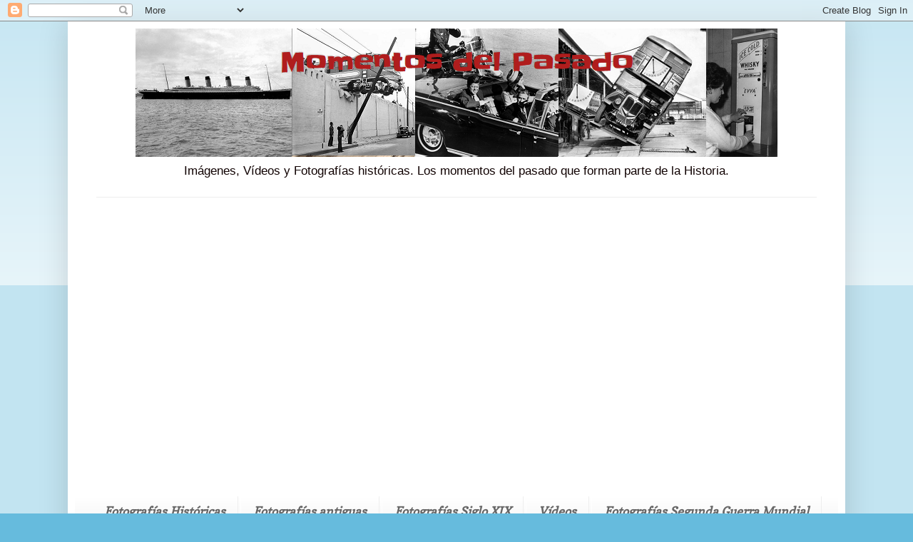

--- FILE ---
content_type: text/html; charset=utf-8
request_url: https://www.google.com/recaptcha/api2/aframe
body_size: 268
content:
<!DOCTYPE HTML><html><head><meta http-equiv="content-type" content="text/html; charset=UTF-8"></head><body><script nonce="YQTBwLGSwWnvdBzmw8H1ig">/** Anti-fraud and anti-abuse applications only. See google.com/recaptcha */ try{var clients={'sodar':'https://pagead2.googlesyndication.com/pagead/sodar?'};window.addEventListener("message",function(a){try{if(a.source===window.parent){var b=JSON.parse(a.data);var c=clients[b['id']];if(c){var d=document.createElement('img');d.src=c+b['params']+'&rc='+(localStorage.getItem("rc::a")?sessionStorage.getItem("rc::b"):"");window.document.body.appendChild(d);sessionStorage.setItem("rc::e",parseInt(sessionStorage.getItem("rc::e")||0)+1);localStorage.setItem("rc::h",'1769959156235');}}}catch(b){}});window.parent.postMessage("_grecaptcha_ready", "*");}catch(b){}</script></body></html>

--- FILE ---
content_type: application/x-javascript; charset=utf-8
request_url: https://servicer.mgid.com/988770/17?nocmp=1&sessionId=697f6ef4-0a489&sessionPage=1&sessionNumberWeek=1&sessionNumber=1&scale_metric_1=64.00&scale_metric_2=256.00&scale_metric_3=100.00&cbuster=1769959158006248381988&pvid=827d129c-c290-4242-8d6a-100f0e5b795b&implVersion=17&lct=1763554860&mp4=1&ap=1&consentStrLen=0&wlid=06bd5d4f-6b1a-4e30-b4f9-e40b5f2bebfa&uniqId=16952&niet=4g&nisd=false&jsp=body&evt=%5B%7B%22event%22%3A1%2C%22methods%22%3A%5B1%2C2%5D%7D%2C%7B%22event%22%3A2%2C%22methods%22%3A%5B1%2C2%5D%7D%5D&pv=5&jsv=es6&dpr=1&hashCommit=cbd500eb&tfre=6582&w=680&h=1355&tl=150&tlp=1,2,3,4,5,6&sz=334x423&szp=1,2,3,4,5,6&szl=1,2;3,4;5,6&cxurl=https%3A%2F%2Fmomentosdelpasado.blogspot.com%2F2014%2F11%2Flos-tranvias-mexicanos-finales-del.html&ref=&lu=https%3A%2F%2Fmomentosdelpasado.blogspot.com%2F2014%2F11%2Flos-tranvias-mexicanos-finales-del.html
body_size: 1889
content:
var _mgq=_mgq||[];
_mgq.push(["MarketGidLoadGoods988770_16952",[
["Brainberries","16141664","1","Discover 15 Surprising Things Forbidden By The Bible","","0","","","","Vl6GvThvkjnI0pZHgD_jkqkM5Wim7ii3n578MvHzg3Y8WoOIXCF77CwVDqbWo0wzJ5-V9RiSmN6raXcKPkq-dsuqfXfcMEaPCRF5Qj0lm8uryha6oOiqj9wo3P1d6fR8",{"i":"https://s-img.mgid.com/g/16141664/328x328/-/[base64].webp?v=1769959158-MRsbLDWwe45exlt28kAunJjHwLYzEWM0eXqSHsavWeU","l":"https://clck.mgid.com/ghits/16141664/i/57324673/0/pp/1/17?h=Vl6GvThvkjnI0pZHgD_jkqkM5Wim7ii3n578MvHzg3Y8WoOIXCF77CwVDqbWo0wzJ5-V9RiSmN6raXcKPkq-dsuqfXfcMEaPCRF5Qj0lm8uryha6oOiqj9wo3P1d6fR8&rid=605b4807-ff81-11f0-9049-d404e6f98490&tt=Direct&att=3&afrd=296&iv=17&ct=1&gdprApplies=0&muid=q11irWZL8Xj7&st=-300&mp4=1&h2=RGCnD2pppFaSHdacZpvmnsy2GX6xlGXVu7txikoXAu8WlZs-Pp-ADGKPKcfxDhysxzZvvnUcwCFtfTUeDyWYzw**","adc":[],"sdl":0,"dl":"","type":"w","media-type":"static","clicktrackers":[],"cta":"Learn more","cdt":"","catId":225,"tri":"605b69f5-ff81-11f0-9049-d404e6f98490","crid":"16141664"}],
["Herbeauty","8193504","1","15 Countries Where Men Have Difficulties Finding A Wife","","0","","","","Vl6GvThvkjnI0pZHgD_jkkZLALc0_c8rcCBUZ861GUQT20PXfQJkWaijQxsnbqu7J5-V9RiSmN6raXcKPkq-dsuqfXfcMEaPCRF5Qj0lm8u_oFl1nKnuC2UNATRtDfXw",{"i":"https://s-img.mgid.com/g/8193504/328x328/247x0x420x420/aHR0cDovL2ltZ2hvc3RzLmNvbS90ZW1wLzIwMTctMTEtMTQvMTAxOTI0LzhjZjZjYTM3NjE0MjljYzE4NjgzNWE1NjhhY2ZhZTY1LmpwZWc.webp?v=1769959158-4wgSd8fdwlUphS7y_q-mWz3YOU7jjt_Hv-h1BbIuJyI","l":"https://clck.mgid.com/ghits/8193504/i/57324673/0/pp/2/17?h=Vl6GvThvkjnI0pZHgD_jkkZLALc0_c8rcCBUZ861GUQT20PXfQJkWaijQxsnbqu7J5-V9RiSmN6raXcKPkq-dsuqfXfcMEaPCRF5Qj0lm8u_oFl1nKnuC2UNATRtDfXw&rid=605b4807-ff81-11f0-9049-d404e6f98490&tt=Direct&att=3&afrd=296&iv=17&ct=1&gdprApplies=0&muid=q11irWZL8Xj7&st=-300&mp4=1&h2=RGCnD2pppFaSHdacZpvmnsy2GX6xlGXVu7txikoXAu8WlZs-Pp-ADGKPKcfxDhysxzZvvnUcwCFtfTUeDyWYzw**","adc":[],"sdl":0,"dl":"","type":"w","media-type":"static","clicktrackers":[],"cta":"Learn more","cdt":"","catId":249,"tri":"605b69fb-ff81-11f0-9049-d404e6f98490","crid":"8193504"}],
["Brainberries","15584656","1","This Is Just A Harmless Statue That Got Eaten By The Forest!","","0","","","","Vl6GvThvkjnI0pZHgD_jkjmoI4WTwZxtd9hVPSFrijGuWnsMfMflGmORHAvguEkMJ5-V9RiSmN6raXcKPkq-dsuqfXfcMEaPCRF5Qj0lm8uIqbWBmRq52lf_VRRC3RGC",{"i":"https://s-img.mgid.com/g/15584656/328x328/-/[base64].webp?v=1769959158-0udrxYsGapYp2wTtfkbvqW9uJKQL3LqrfN8kD6yerXo","l":"https://clck.mgid.com/ghits/15584656/i/57324673/0/pp/3/17?h=Vl6GvThvkjnI0pZHgD_jkjmoI4WTwZxtd9hVPSFrijGuWnsMfMflGmORHAvguEkMJ5-V9RiSmN6raXcKPkq-dsuqfXfcMEaPCRF5Qj0lm8uIqbWBmRq52lf_VRRC3RGC&rid=605b4807-ff81-11f0-9049-d404e6f98490&tt=Direct&att=3&afrd=296&iv=17&ct=1&gdprApplies=0&muid=q11irWZL8Xj7&st=-300&mp4=1&h2=RGCnD2pppFaSHdacZpvmnsy2GX6xlGXVu7txikoXAu8WlZs-Pp-ADGKPKcfxDhysxzZvvnUcwCFtfTUeDyWYzw**","adc":[],"sdl":0,"dl":"","type":"w","media-type":"static","clicktrackers":[],"cta":"Learn more","cdt":"","catId":225,"tri":"605b69fc-ff81-11f0-9049-d404e6f98490","crid":"15584656"}],
["Brainberries","4001395","1","Top 10 Enemies Turned Friends In TV","","0","","","","Vl6GvThvkjnI0pZHgD_jkr8vHZPxpoqNy-YpqUOhTbWjbxjYohWZdkpRsR0mkbgvJ5-V9RiSmN6raXcKPkq-dsuqfXfcMEaPCRF5Qj0lm8sMpKRjtdPIB2eFXTH_I0Ma",{"i":"https://s-img.mgid.com/g/4001395/328x328/128x0x497x497/aHR0cDovL2ltZ2hvc3RzLmNvbS90LzIwMTktMDgvMTAxOTI0L2NkZWFmMGUxMjFmYzJmODZiZDE5NWE1OGRjMzIyZjE0LnBuZw.webp?v=1769959158-iBXFz8SBxO43vR6PZ957s5gdPJdA1iEulurRcgXb57M","l":"https://clck.mgid.com/ghits/4001395/i/57324673/0/pp/4/17?h=Vl6GvThvkjnI0pZHgD_jkr8vHZPxpoqNy-YpqUOhTbWjbxjYohWZdkpRsR0mkbgvJ5-V9RiSmN6raXcKPkq-dsuqfXfcMEaPCRF5Qj0lm8sMpKRjtdPIB2eFXTH_I0Ma&rid=605b4807-ff81-11f0-9049-d404e6f98490&tt=Direct&att=3&afrd=296&iv=17&ct=1&gdprApplies=0&muid=q11irWZL8Xj7&st=-300&mp4=1&h2=RGCnD2pppFaSHdacZpvmnsy2GX6xlGXVu7txikoXAu8WlZs-Pp-ADGKPKcfxDhysxzZvvnUcwCFtfTUeDyWYzw**","adc":[],"sdl":0,"dl":"","type":"w","media-type":"static","clicktrackers":[],"cta":"Learn more","cdt":"","catId":230,"tri":"605b69fd-ff81-11f0-9049-d404e6f98490","crid":"4001395"}],
["Brainberries","16125448","1","Tropes Hollywood Invented That Have Nothing To Do With Reality","","0","","","","Vl6GvThvkjnI0pZHgD_jkvFBreVqXyKyJiOSEDClFZ_mZG1fbfk3kNDeCQ1UVYxRJ5-V9RiSmN6raXcKPkq-dsuqfXfcMEaPCRF5Qj0lm8sbKW4G_G9578PJM8J9DyLk",{"i":"https://s-img.mgid.com/g/16125448/328x328/-/[base64].webp?v=1769959158-xqAviqgFnz45Z99M1nG0M9KXcCd43z7tgrlasdYPUO8","l":"https://clck.mgid.com/ghits/16125448/i/57324673/0/pp/5/17?h=Vl6GvThvkjnI0pZHgD_jkvFBreVqXyKyJiOSEDClFZ_mZG1fbfk3kNDeCQ1UVYxRJ5-V9RiSmN6raXcKPkq-dsuqfXfcMEaPCRF5Qj0lm8sbKW4G_G9578PJM8J9DyLk&rid=605b4807-ff81-11f0-9049-d404e6f98490&tt=Direct&att=3&afrd=296&iv=17&ct=1&gdprApplies=0&muid=q11irWZL8Xj7&st=-300&mp4=1&h2=RGCnD2pppFaSHdacZpvmnsy2GX6xlGXVu7txikoXAu8WlZs-Pp-ADGKPKcfxDhysxzZvvnUcwCFtfTUeDyWYzw**","adc":[],"sdl":0,"dl":"","type":"w","media-type":"static","clicktrackers":[],"cta":"Learn more","cdt":"","catId":230,"tri":"605b6a00-ff81-11f0-9049-d404e6f98490","crid":"16125448"}],
["Herbeauty","11533483","1","Best Street Looks Of The Scandalous Song “Blurred Lines” Star","","0","","","","Vl6GvThvkjnI0pZHgD_jklAlzShHV4XGqQxpaQvqx95kG1wWv8Z6rkA3Iu_30Qi2J5-V9RiSmN6raXcKPkq-dsuqfXfcMEaPCRF5Qj0lm8sk6BlO95kGmI8wuFh5OHXN",{"i":"https://s-img.mgid.com/g/11533483/328x328/0x0x448x448/aHR0cDovL2ltZ2hvc3RzLmNvbS90LzIwMjAtMDcvMTAxOTI0L2YxMmRiY2E3ZDZiOWUxNjQ1MjY0YWQyN2Y0ZWQzYjVkLmpwZWc.webp?v=1769959158-FIH24830gWUggtGRofnkOQg5c0p6NKmFDMqAgdfuvwE","l":"https://clck.mgid.com/ghits/11533483/i/57324673/0/pp/6/17?h=Vl6GvThvkjnI0pZHgD_jklAlzShHV4XGqQxpaQvqx95kG1wWv8Z6rkA3Iu_30Qi2J5-V9RiSmN6raXcKPkq-dsuqfXfcMEaPCRF5Qj0lm8sk6BlO95kGmI8wuFh5OHXN&rid=605b4807-ff81-11f0-9049-d404e6f98490&tt=Direct&att=3&afrd=296&iv=17&ct=1&gdprApplies=0&muid=q11irWZL8Xj7&st=-300&mp4=1&h2=RGCnD2pppFaSHdacZpvmnsy2GX6xlGXVu7txikoXAu8WlZs-Pp-ADGKPKcfxDhysxzZvvnUcwCFtfTUeDyWYzw**","adc":[],"sdl":0,"dl":"","type":"w","media-type":"static","clicktrackers":[],"cta":"Learn more","cdt":"","catId":239,"tri":"605b6a01-ff81-11f0-9049-d404e6f98490","crid":"11533483"}],],
{"awc":{},"dt":"desktop","ts":"","tt":"Direct","isBot":1,"h2":"RGCnD2pppFaSHdacZpvmnsy2GX6xlGXVu7txikoXAu8WlZs-Pp-ADGKPKcfxDhysxzZvvnUcwCFtfTUeDyWYzw**","ats":0,"rid":"605b4807-ff81-11f0-9049-d404e6f98490","pvid":"827d129c-c290-4242-8d6a-100f0e5b795b","iv":17,"brid":32,"muidn":"q11irWZL8Xj7","dnt":0,"cv":2,"afrd":296,"consent":true,"adv_src_id":18714}]);
_mgqp();


--- FILE ---
content_type: text/javascript; charset=UTF-8
request_url: https://momentosdelpasado.blogspot.com/feeds/posts/default/-/Fotograf%C3%ADas%20hist%C3%B3ricas?alt=json-in-script&callback=related_results_labels_thumbs&max-results=6
body_size: 43028
content:
// API callback
related_results_labels_thumbs({"version":"1.0","encoding":"UTF-8","feed":{"xmlns":"http://www.w3.org/2005/Atom","xmlns$openSearch":"http://a9.com/-/spec/opensearchrss/1.0/","xmlns$blogger":"http://schemas.google.com/blogger/2008","xmlns$georss":"http://www.georss.org/georss","xmlns$gd":"http://schemas.google.com/g/2005","xmlns$thr":"http://purl.org/syndication/thread/1.0","id":{"$t":"tag:blogger.com,1999:blog-5881679239027959940"},"updated":{"$t":"2026-01-31T19:49:49.272+01:00"},"category":[{"term":"Historia"},{"term":"Curiosidades"},{"term":"Fotografías"},{"term":"Fotografías históricas"},{"term":"fotografías antiguas"},{"term":"Siglo XIX"},{"term":"Segunda Guerra Mundial"},{"term":"Fotografías siglo XIX"},{"term":"fotografías en blanco y negro"},{"term":"Nueva York"},{"term":"Anuncios antiguos"},{"term":"fotografías curiosas"},{"term":"vídeos"},{"term":"música"},{"term":"años 50"},{"term":"Primera Guerra Mundial"},{"term":"Estados Unidos"},{"term":"años 80"},{"term":"década 1950"},{"term":"Rock"},{"term":"Videos"},{"term":"años 60"},{"term":"años 70"},{"term":"España"},{"term":"antiguo Nueva York"},{"term":"años 20"},{"term":"vehículos antiguos"},{"term":"coches antiguos"},{"term":"vídeos antiguos"},{"term":"Japón"},{"term":"vintage"},{"term":"Fotografías antiguas de Madrid"},{"term":"Londres"},{"term":"Madrid"},{"term":"Retrofuturismo"},{"term":"Animales"},{"term":"Fotografías Segunda Guerra Mundial"},{"term":"París"},{"term":"década 1940"},{"term":"Fotografías antiguas de Nueva York"},{"term":"Marilyn Monroe"},{"term":"San Francisco"},{"term":"Siglo XX"},{"term":"Titanic"},{"term":"Unión Soviética"},{"term":"actrices"},{"term":"anuncios retro"},{"term":"década 1920"},{"term":"década 1970"},{"term":"fotografías antiguas de ciudades"},{"term":"tecnología retro"},{"term":"Alemania"},{"term":"Fotografías antiguas de España"},{"term":"Hollywood"},{"term":"Rusia"},{"term":"URSS"},{"term":"chicas Pin-up"},{"term":"década 1960"},{"term":"grabaciones históricas"},{"term":"inventos"},{"term":"vehículos extraños"},{"term":"Carteles antiguos"},{"term":"Fotografías Marilyn Monroe"},{"term":"Fotografías antiguas Japón"},{"term":"Fotografías antiguas de vehículos"},{"term":"Heavy Metal"},{"term":"Retro"},{"term":"automóviles antiguos"},{"term":"barcos"},{"term":"curiosas fotografías antiguas"},{"term":"deportes"},{"term":"década 1930"},{"term":"década 1980"},{"term":"fotografías antiguas Estados Unidos"},{"term":"fotografías de ciudades"},{"term":"postales"},{"term":"publicidad"},{"term":"revistas"},{"term":"1900"},{"term":"1900s"},{"term":"Curiosas fotografías en blanco y negro"},{"term":"Egipto"},{"term":"Fotografías a color de la Segunda Guerra Mundial"},{"term":"Fotografías de mujeres"},{"term":"Portadas revistas"},{"term":"bandas callejeras"},{"term":"coches clásicos"},{"term":"deporte"},{"term":"derechos civiles"},{"term":"feminismo"},{"term":"monumentos históricos"},{"term":"mujeres años 20"},{"term":"personas más altas"},{"term":"prototipos de coches"},{"term":"1920s"},{"term":"1960"},{"term":"Cine"},{"term":"Divertidas fotografías antiguas"},{"term":"Edad de oro de Hollywood"},{"term":"Fotografías antiguas  de Egipto"},{"term":"Fotografías antiguas de París"},{"term":"Nueva York en los 80"},{"term":"Oriente medio"},{"term":"Pin-up"},{"term":"Tokio"},{"term":"anuncios"},{"term":"anuncios curiosos"},{"term":"aviación"},{"term":"aviones"},{"term":"años 30"},{"term":"ciudades"},{"term":"coches"},{"term":"curiosos anuncios antiguos"},{"term":"curosidades"},{"term":"década de 1970"},{"term":"fotografías antiguas de Londres"},{"term":"fotografías divertidas"},{"term":"iconos del cine"},{"term":"leyendas del Rock"},{"term":"modelos Pin-Up"},{"term":"ordenadores de los 80"},{"term":"postales antiguas"},{"term":"retro informática"},{"term":"récord Guinness"},{"term":"1920"},{"term":"1930s"},{"term":"Antiguo París"},{"term":"Anuncios Vintage"},{"term":"Barcelona"},{"term":"Berlín"},{"term":"Chicago"},{"term":"China"},{"term":"Ciudades siglo XIX"},{"term":"Curiosas fotografías del siglo XX"},{"term":"Curiosidades históricas"},{"term":"Detroit"},{"term":"Fotografías antiguas Nueva York"},{"term":"Fotografías antiguas a color"},{"term":"Fotografías antiguas de Barcelona"},{"term":"Fotografías antiguas de Hong Kong"},{"term":"Fotografías antiguas de monumentos"},{"term":"Fotografías color Segunda Guerra Mundial"},{"term":"Fotografías inéditas"},{"term":"Harlem"},{"term":"Hong Kong"},{"term":"Imperio Otomano"},{"term":"Navidad"},{"term":"Pin-Up años 40"},{"term":"RMS Titanic"},{"term":"Raras fotografías de la Segunda Guerra Mundial"},{"term":"Selfie"},{"term":"Siglo XVIII"},{"term":"antigua URSS"},{"term":"antiguo Egipto"},{"term":"arquitectura"},{"term":"bandas de Rock de los 80"},{"term":"carreras automóviles"},{"term":"carteles"},{"term":"ciencia ficción"},{"term":"coches conceptuales"},{"term":"daguerrotipo"},{"term":"derechos de las mujeres"},{"term":"disfraces antiguos"},{"term":"década 1850"},{"term":"década de 1950"},{"term":"década de 1980"},{"term":"gigantes reales"},{"term":"ilustraciones antiguas"},{"term":"moda"},{"term":"moda femenina"},{"term":"modelos"},{"term":"mujeres más altas"},{"term":"mujeres pioneras"},{"term":"pandillas callejeras"},{"term":"salvaje oeste"},{"term":"sucesos"},{"term":"sufragistas"},{"term":"época victoriana"},{"term":"1890"},{"term":"1902"},{"term":"1936"},{"term":"1940"},{"term":"Alemania nazi"},{"term":"Antiguas fotografías a color"},{"term":"Antiguo Hollywood"},{"term":"Antiguos anuncios de Cerveza"},{"term":"Antiguos anuncios futuristas"},{"term":"Antiguos trajes de baño para mujeres"},{"term":"Australia"},{"term":"California"},{"term":"Cataratas del Niágara"},{"term":"Computadoras antiguas"},{"term":"Conciertos"},{"term":"Cómics"},{"term":"Egipto en el siglo XIX"},{"term":"El ataque japonés a Pearl Harbour"},{"term":"El bombardeo de Londres"},{"term":"El lejano Oeste"},{"term":"Estados Unidos en 1800s"},{"term":"Europa"},{"term":"Fotocromos"},{"term":"Fotografías antiguas Londres"},{"term":"Fotografías antiguas San Francisco"},{"term":"Fotografías antiguas de Corea"},{"term":"Fotografías de Japón en el siglo XIX"},{"term":"Fotografías del salvaje oeste"},{"term":"Fotografías inéditas de la Segunda Guerra Mundial"},{"term":"Francia"},{"term":"Guinness"},{"term":"Halloween"},{"term":"Hermanos Lumiere"},{"term":"Historia de la música"},{"term":"India"},{"term":"India Colonial"},{"term":"Irán"},{"term":"Irán en los años 60 y 70"},{"term":"Japón en los 70 y 80"},{"term":"La India en la época colonial británica"},{"term":"Los Monumentos de la Humanidad en el pasado"},{"term":"Los Ángeles"},{"term":"Manhattan"},{"term":"Marilyn Monroe en los 50"},{"term":"Momentos de la historia"},{"term":"Moscú"},{"term":"Nueva york años 20"},{"term":"OVNIS"},{"term":"Ocupación nazi de París"},{"term":"Ozzy Osbourne"},{"term":"Palestina"},{"term":"Patrimonio de la Humanidad"},{"term":"Pin-up años 50"},{"term":"Primeras fotografías de la historia"},{"term":"Propaganda Segunda Guerra Mundial"},{"term":"Sex symbol"},{"term":"antiguas bellezas"},{"term":"anuncios tecnología"},{"term":"arqueología"},{"term":"años 40"},{"term":"barcos siglo XiX"},{"term":"bicicletas"},{"term":"caravanas antiguas"},{"term":"ciclismo"},{"term":"clubes"},{"term":"clubes nocturnos"},{"term":"coches años 50"},{"term":"computadoras retro"},{"term":"culturas urbanas"},{"term":"culturismo"},{"term":"curiosos disfraces antiguos"},{"term":"desastres naturales"},{"term":"década de 1920"},{"term":"década de 1960"},{"term":"década de los 80"},{"term":"espectáculos ambulantes"},{"term":"fotografías Palestina"},{"term":"fotografías backstage bandas de Heavy Metal"},{"term":"fotografías curiosas siglo XIX"},{"term":"fotografías primera guerra mundial"},{"term":"fotomontajes"},{"term":"informática en los 80"},{"term":"inventos curiosos"},{"term":"misiones espaciales"},{"term":"mujeres más altas de la historia"},{"term":"ordenadores retro"},{"term":"propaganda"},{"term":"pósteres antiguos"},{"term":"racismo"},{"term":"sufragio femenino"},{"term":"tecnología"},{"term":"1896"},{"term":"1898"},{"term":"1906"},{"term":"1910s"},{"term":"1912"},{"term":"1914"},{"term":"1917"},{"term":"1942"},{"term":"1945"},{"term":"1964"},{"term":"1974"},{"term":"1984"},{"term":"1985"},{"term":"1989"},{"term":"80s"},{"term":"Accidentes de coches antiguos"},{"term":"Adolf Hitler"},{"term":"Afganistán"},{"term":"Alan Denney"},{"term":"Alaska"},{"term":"Alaska en el siglo XIX"},{"term":"Albert Einstein"},{"term":"Alemania del Este"},{"term":"Alemania en los años 20"},{"term":"América rural"},{"term":"Andre de Dienes"},{"term":"Antigua Corea"},{"term":"Antiguos estadios de fútbol"},{"term":"Asesinato de Kennedy"},{"term":"Atlantic City en los años 20"},{"term":"Año Nuevo"},{"term":"Backstage"},{"term":"Bandas callejeras de Los Ángeles"},{"term":"Barrios bajos de Nueva York siglo XIX"},{"term":"Batalla naval Primera Guerra Mundial"},{"term":"Black Sabbath"},{"term":"Blitz de Londres"},{"term":"Bomba Nuclear"},{"term":"Camboya"},{"term":"Campo de prisioneros"},{"term":"Carreras antiguas"},{"term":"Carteles de anuncios"},{"term":"Casa móviles"},{"term":"Casas futuristas"},{"term":"Chinatown San Francisco"},{"term":"Ciencia ficción años 50"},{"term":"Circos"},{"term":"Ciudades europeas en el siglo XIX"},{"term":"Clubs de Jazz de los años 20"},{"term":"Colorado"},{"term":"Constantinopla"},{"term":"Corea"},{"term":"Corea del Sur"},{"term":"Cuba"},{"term":"Curiosas fotografías históricas"},{"term":"Dinastía Romanov"},{"term":"Disfraces"},{"term":"Dublín"},{"term":"Década 1910"},{"term":"Día D"},{"term":"ESpaña en los años 50"},{"term":"El bunker de Hitler"},{"term":"El gran terremoto de San Francisco"},{"term":"Empire State Building"},{"term":"España a color"},{"term":"España en el siglo XIX"},{"term":"Europa en el siglo XIX"},{"term":"Evolución moda"},{"term":"Explosión nuclear"},{"term":"Extraños disfraces antiguos"},{"term":"Ford"},{"term":"Ford T"},{"term":"Fotografías Europa 1800s"},{"term":"Fotografías antiguas Afganistán"},{"term":"Fotografías antiguas Alejandría"},{"term":"Fotografías antiguas Alemania"},{"term":"Fotografías antiguas España"},{"term":"Fotografías antiguas Harlem"},{"term":"Fotografías antiguas Leningrado"},{"term":"Fotografías antiguas Rusia"},{"term":"Fotografías antiguas San Petersburgo"},{"term":"Fotografías antiguas Unión Soviética"},{"term":"Fotografías antiguas de Australia"},{"term":"Fotografías antiguas de Berlín"},{"term":"Fotografías antiguas de El Cairo"},{"term":"Fotografías antiguas de Europa"},{"term":"Fotografías antiguas de Francia"},{"term":"Fotografías antiguas de Japón a color"},{"term":"Fotografías antiguas de Stonehenge"},{"term":"Fotografías antiguas de ruinas"},{"term":"Fotografías antiguas del Tour de Francia"},{"term":"Fotografías años 60"},{"term":"Fotografías de Constantinopla en el siglo XIX"},{"term":"Fotografías de Estados Unidos en los años 50"},{"term":"Fotografías de Madrid en blanco y negro"},{"term":"Fotografías de Nueva York en los 80"},{"term":"Fotografías de París años 40"},{"term":"Fotografías de París en 1900"},{"term":"Fotografías de Tokio en los 80"},{"term":"Fotografías de la antigua Jerusalén"},{"term":"Fotografías de nevadas"},{"term":"Fotografías del Día D a color"},{"term":"Fotografías espaciales históricas"},{"term":"Fotografías históricas poco conocidas"},{"term":"Fotografías icónicas historia del deporte"},{"term":"Fotografías inéditas de la NASA"},{"term":"Fotografías inéditas de las Misiones Apolo"},{"term":"Fotos antiguas"},{"term":"Fórmula 1"},{"term":"Gangsta Rap"},{"term":"Gran Bretaña"},{"term":"Gran Depresión"},{"term":"Guerra civil española"},{"term":"Harlem años 70"},{"term":"Harlem años 80"},{"term":"Hastings"},{"term":"Hawái"},{"term":"Hip-Hop"},{"term":"Historia de España"},{"term":"Hugo Jaeger"},{"term":"Humor"},{"term":"Imperio Ruso"},{"term":"Indios Americanos"},{"term":"Invierno"},{"term":"Israel"},{"term":"JJOO"},{"term":"Japón sigo XIX"},{"term":"Jerusalén"},{"term":"John Thomson"},{"term":"Juegos Olímpicos"},{"term":"Kodachrome"},{"term":"Kurt Cobain"},{"term":"La Exposición Universal de Chicago de 1893"},{"term":"La antigua Cuba"},{"term":"La segregación racial en Estados Unidos"},{"term":"Las Vegas"},{"term":"Leningrado"},{"term":"Libro Guinness de los Récords"},{"term":"Locomotoras a vapor"},{"term":"Londres a finales del siglo XIX"},{"term":"Londres en el siglo XIX"},{"term":"Londres siglo XIX"},{"term":"Los Panteras Negras en los 60 y los 70"},{"term":"Los aterradores disfraces antiguos de Halloween"},{"term":"Madrid años 60"},{"term":"Madrid en el siglo XIX"},{"term":"Mapas"},{"term":"Marilyn Monroe antes de ser famosa"},{"term":"Marruecos"},{"term":"Marruecos español"},{"term":"Momentos históricos"},{"term":"Monumentos"},{"term":"Mujeres siglo XVIII"},{"term":"NASA"},{"term":"New York"},{"term":"Nueva York a principios del siglo XX"},{"term":"Nueva York años 50"},{"term":"Nueva York años 60"},{"term":"Nueva York años 70"},{"term":"Nueva York en 1900"},{"term":"Nueva York en los años 40"},{"term":"Nueva York en los años 70"},{"term":"Nueva York principios siglo XX"},{"term":"Ocupación alemana de París"},{"term":"Palestina a finales del siglo XIX"},{"term":"Palestina a principios del siglo XX"},{"term":"Pearl Harbor"},{"term":"Pekín"},{"term":"Pop"},{"term":"Premios Oscar"},{"term":"Prevención enfermedades"},{"term":"Punk"},{"term":"Pósters"},{"term":"Raras fotografías antiguas"},{"term":"Rascacielos"},{"term":"República española"},{"term":"Revista Playboy"},{"term":"Romanov"},{"term":"Rusia Zarista"},{"term":"San Francisco 1960"},{"term":"San Petersburgo"},{"term":"Segunda República Española"},{"term":"Series de televisión"},{"term":"South Bronx"},{"term":"Sudáfrica"},{"term":"Suecia"},{"term":"Suffragettes"},{"term":"Surf"},{"term":"Taxidermia"},{"term":"Thomas A. Edison"},{"term":"Times Square"},{"term":"Titulares históricos de periódicos"},{"term":"Tokio en los 80"},{"term":"Torres Gemelas"},{"term":"Trajes de baño siglo XIX"},{"term":"Voto femenino"},{"term":"Vídeo del Titanic"},{"term":"WWI"},{"term":"Zepelines"},{"term":"accidentes antiguos de trenes"},{"term":"accidentes de tren"},{"term":"acorazados"},{"term":"acrobacias aéreas"},{"term":"acrobacias pilotos años 20"},{"term":"animales extintos"},{"term":"antiguas casas móviles"},{"term":"antiguos concursos de belleza"},{"term":"antiguos ordenadores"},{"term":"anuncios Segunda Guerra Mundial"},{"term":"anuncios años 80"},{"term":"anuncios de televisión de los 80"},{"term":"anuncios futuristas"},{"term":"anuncios navideños"},{"term":"anuncios retrofuturistas"},{"term":"anuncios siglo XVIII"},{"term":"anuncios tecnológicos años 80"},{"term":"anécdotas"},{"term":"artistas"},{"term":"artistas de circo"},{"term":"aviación años 20"},{"term":"aviones años 80"},{"term":"aviones de los 60"},{"term":"baloncesto"},{"term":"bandas femeninas de los 70"},{"term":"bares"},{"term":"barrio chino San Francisco"},{"term":"batalla aérea en la Primera Guerra Mundial"},{"term":"boxeo"},{"term":"buques de guerra Primera Guerra Mundial"},{"term":"buscadores de oro"},{"term":"carrera espacial"},{"term":"carteles republicanos"},{"term":"caída de la URSS"},{"term":"choque locomotoras a vapor"},{"term":"coches años 60"},{"term":"coches años 70"},{"term":"coches extraños"},{"term":"coches futuristas"},{"term":"construcción rascacielos"},{"term":"cultura Pop"},{"term":"cámaras"},{"term":"deportivos"},{"term":"divas de Hollywood"},{"term":"década de 1930"},{"term":"edificios más altos del mundo"},{"term":"estrellas del Pop de los 80"},{"term":"exhibición"},{"term":"ferrocarril"},{"term":"fiebre del Oro"},{"term":"flappers"},{"term":"fotografías antiguas ciclismo"},{"term":"fotografías antiguas ciudades europeas"},{"term":"fotografías antiguas coloreadas"},{"term":"fotografías antiguas de China"},{"term":"fotografías antiguas de Cuba"},{"term":"fotografías antiguas de España a color"},{"term":"fotografías antiguas de San Francisco"},{"term":"fotografías antiguas de Seúl"},{"term":"fotografías años 30 Estados Unidos"},{"term":"fotografías backstage bandas de Rock"},{"term":"fotografías de Nueva York en el siglo XIX"},{"term":"fotografías espaciales"},{"term":"fotografías históricas del deporte"},{"term":"fotografías impactantes"},{"term":"fotografías tomadas por astronautas"},{"term":"fotoperiodismo"},{"term":"fútbol"},{"term":"gimnasios antiguos"},{"term":"graffitis Nueva York"},{"term":"graffitis metro Nueva York"},{"term":"grandes nevadas"},{"term":"historia del Surf"},{"term":"homosexualidad en la historia"},{"term":"homosexualidad principios del siglo XX"},{"term":"hundimiento del Titanic"},{"term":"igualdad de derechos"},{"term":"ilustraciones"},{"term":"imágenes"},{"term":"inmigración"},{"term":"inventores"},{"term":"inventos futuristas"},{"term":"las primeras fotografías de monumentos"},{"term":"los primeros coches"},{"term":"mafia"},{"term":"mascotas"},{"term":"misiones espaciales soviéticas"},{"term":"moda vintage"},{"term":"momentos épicos del deporte"},{"term":"montajes fotográficos"},{"term":"motocicletas"},{"term":"motos"},{"term":"mujeres años 30"},{"term":"mujeres siglo XIX"},{"term":"móviles"},{"term":"originales disfraces antiguos"},{"term":"paleofuturo"},{"term":"pandillas años 70"},{"term":"pandillas callejeras Nueva York"},{"term":"pandillas callejeras de los 80"},{"term":"pioneros de la fotografía"},{"term":"piscinas"},{"term":"playa"},{"term":"portadas de periódicos"},{"term":"postales futuristas"},{"term":"postales vintage"},{"term":"primeras sufragistas"},{"term":"primeros automóviles"},{"term":"prototipos futuristas"},{"term":"puentes"},{"term":"pósteres republicanos"},{"term":"revistas ciencia ficción"},{"term":"régimen franquista"},{"term":"submarinos alemanes Primera Guerra Mundial"},{"term":"símbolos sexuales"},{"term":"tabaco"},{"term":"temporal"},{"term":"terremotos"},{"term":"tormentas de nieve"},{"term":"trenes antiguos"},{"term":"turismo"},{"term":"verano"},{"term":"videojuegos"},{"term":"vértigo"},{"term":"África"},{"term":"África Colonial"},{"term":"Últimas imágenes Titanic"},{"term":"10 impresionantes fotografías de Woodstock"},{"term":"10 raras fotografías históricas"},{"term":"11-S"},{"term":"1800s"},{"term":"1839"},{"term":"1844"},{"term":"1870"},{"term":"1871"},{"term":"1880"},{"term":"1887"},{"term":"1888"},{"term":"1893"},{"term":"1897"},{"term":"1899"},{"term":"1901"},{"term":"1909"},{"term":"1913"},{"term":"1915"},{"term":"1919"},{"term":"1921"},{"term":"1926"},{"term":"1929"},{"term":"1934"},{"term":"1938"},{"term":"1939"},{"term":"1941"},{"term":"1943"},{"term":"1946"},{"term":"1950"},{"term":"1952"},{"term":"1953"},{"term":"1954"},{"term":"1956"},{"term":"1957"},{"term":"1958"},{"term":"1965"},{"term":"1969"},{"term":"1970"},{"term":"1971"},{"term":"1975"},{"term":"1981"},{"term":"1983"},{"term":"1991"},{"term":"1993"},{"term":"1995"},{"term":"1997"},{"term":"2003"},{"term":"2Pac"},{"term":"5 fotografías históricas desde otra perspectiva"},{"term":"5 imágenes históricas únicas"},{"term":"7 Nuevas Maravillas del Mundo"},{"term":"A Switchback Railway"},{"term":"Abraham Lincoln"},{"term":"Abu Simbel antes de 1964 y el traslado de los templos"},{"term":"Accidente B-25 Empire State Building"},{"term":"Adolf Hitler y el Papa Pio XII"},{"term":"Adolphe Smith"},{"term":"Afganistán década 1950"},{"term":"Afganistán década 1960"},{"term":"Afganistán en los años 50 y 60"},{"term":"Agnes Denes"},{"term":"Aguinaldo"},{"term":"Akihabara"},{"term":"Alain Prost"},{"term":"Alan Eckford"},{"term":"Alan Siegel"},{"term":"Albergues siglo XIX"},{"term":"Alcatraz"},{"term":"Alconbury"},{"term":"Alejandría"},{"term":"Alfred Maudslay"},{"term":"Alicante"},{"term":"Allan Grant"},{"term":"Allan Hails"},{"term":"Almacén de coches en Chicago años 30"},{"term":"Aloha Wanderwell Baker"},{"term":"Alpinismo"},{"term":"Alpinismo femenino siglo XIX"},{"term":"American Geographical Society"},{"term":"Ametralladora para niños"},{"term":"América rural a principios del Siglo XX"},{"term":"América rural años 40"},{"term":"Andreas Feininger"},{"term":"André Zucca"},{"term":"André de Dienes"},{"term":"André el Gigante"},{"term":"Andy Warhol"},{"term":"Angkor Wat"},{"term":"Anna Haining Bates"},{"term":"Anna Swan"},{"term":"Antigua Pompeya"},{"term":"Antigua Roma"},{"term":"Antigua Viena"},{"term":"Antigua postal francesa"},{"term":"Antigua tienda de bicicletas"},{"term":"Antiguas estaciones de gasolina"},{"term":"Antiguas fotografías a color de Ámsterdam"},{"term":"Antiguas postales futuristas Hildebrand. Antiguas postales futuristas alemanas de 1900"},{"term":"Antiguo Hanói"},{"term":"Antiguo lavadero de coches"},{"term":"Antiguos Sanfermines"},{"term":"Antiguos anuncios Gay"},{"term":"Antiguos anuncios franceses"},{"term":"Antiguos anuncios rusos de cerveza"},{"term":"Antiguos bañadores femeninos"},{"term":"Antiguos carteles de magia"},{"term":"Antiguos carteles feministas"},{"term":"Antiguos parques de atracciones"},{"term":"Antiguos periódicos"},{"term":"Antiguos trajes de artificieros"},{"term":"Antoni Gaudí"},{"term":"Antonio Beato"},{"term":"Antros"},{"term":"Anuncios Lucky Strike"},{"term":"Anuncios Opel"},{"term":"Anuncios Opel años 50"},{"term":"Anuncios antiguos de Whiskey"},{"term":"Anuncios antiguos de automóviles"},{"term":"Anuncios antiguos de bicicletas"},{"term":"Anuncios de esclavos fugitivos"},{"term":"Anuncios de guitarras eléctricas años 70 y 80"},{"term":"Anuncios navideños Coca-Cola"},{"term":"Anuncios navideños Kodak"},{"term":"AnyCar"},{"term":"AnyCars"},{"term":"Aparatos retro"},{"term":"Apartheid"},{"term":"Apple"},{"term":"Apple Computer"},{"term":"Arizona"},{"term":"Armstrong Cork Co"},{"term":"Arnold Schwarzenegger"},{"term":"Arnold Schwarzenegger en bañador"},{"term":"Art Déco"},{"term":"Arte ibérico"},{"term":"Arte Íbero"},{"term":"Arthur Hugo Cecil Gibson"},{"term":"Arthur Tsang"},{"term":"Asedio de Leningrado"},{"term":"Asesinato del archiduque Francisco Fernando en Sarajevo"},{"term":"Associated Press"},{"term":"Astilleros"},{"term":"Asturias"},{"term":"Asturias en el siglo XIX"},{"term":"At Folsom Prison"},{"term":"Atari"},{"term":"Ataúd de cuatro centavos"},{"term":"Atlantic City"},{"term":"Atracciones antiguas"},{"term":"Austin Mini"},{"term":"Australia Meridional"},{"term":"Australia del Sur"},{"term":"Austria"},{"term":"Auto Wash Bowl"},{"term":"Autobuses de dos pisos"},{"term":"Autocar"},{"term":"Autochrome Lumière"},{"term":"Autoped"},{"term":"Aves"},{"term":"Aves disecadas"},{"term":"Aviones supersónicos"},{"term":"Avión Gigante"},{"term":"Ayrton Senna"},{"term":"Año 70"},{"term":"Años 90"},{"term":"B-25"},{"term":"Baalbek"},{"term":"Babilonia"},{"term":"Backstage circo"},{"term":"Bandas de moteros"},{"term":"Bandas de moteros de los 60"},{"term":"Bandoleros"},{"term":"Barco objetivo"},{"term":"Barcos de vapor"},{"term":"Bares alternativos"},{"term":"Bares míticos"},{"term":"Barney Elliot"},{"term":"Barricadas"},{"term":"Barricadas callejeras"},{"term":"Barrio de Akihabara"},{"term":"Barrio de Brooklyn en los años 20"},{"term":"Barrio de Harlem década 1980"},{"term":"Barrios de Madrid"},{"term":"Barrios pobres de Nueva York siglo XIX"},{"term":"Bataille de boules de neige"},{"term":"Batalla de Berlín"},{"term":"Batalla de Inglaterra"},{"term":"Batalla de Stalingrado"},{"term":"Batalla de bolas de nieve"},{"term":"Batalla entre Mods y Rockers"},{"term":"Bathing Machine"},{"term":"Batman"},{"term":"Battery Park City"},{"term":"Bebidas"},{"term":"Beirut"},{"term":"Belfast"},{"term":"Belle Époque"},{"term":"Benidorm"},{"term":"Benidorm antes del boom turístico"},{"term":"Berenice Abbott"},{"term":"Berlín años 20"},{"term":"Berlín en 1900 a color"},{"term":"Berlín en los años 20 y 30"},{"term":"Berlín en los años 40"},{"term":"Berlín en los años 60"},{"term":"Berlín en ruinas"},{"term":"Berlín oriental"},{"term":"Berlín tras la Segunda Guerra Mundial"},{"term":"Bersaglieri"},{"term":"Bessie Stringfield"},{"term":"Betty Brosmer"},{"term":"Betty Grable"},{"term":"Betty Weider"},{"term":"Biblioteca Holland House"},{"term":"Biblos"},{"term":"Bielorrusia"},{"term":"Big Hole"},{"term":"Black Panther Party"},{"term":"Bloods"},{"term":"Bobby Hutton"},{"term":"Bolivia"},{"term":"Bomba atómica Nagasaki"},{"term":"Bombardeo"},{"term":"Bombardeo Holland House"},{"term":"Bombas"},{"term":"Bombas fósforo blanco"},{"term":"Bono"},{"term":"Boston"},{"term":"Boston años 20"},{"term":"Boutique Lady Jane"},{"term":"Boxeador más alto de la historia"},{"term":"Brasil"},{"term":"Brighton"},{"term":"Bristol Brabazon"},{"term":"British Movietone"},{"term":"Bronx"},{"term":"Brooklyn en 1920"},{"term":"Brooklyn en la década de los 80"},{"term":"Brooks Walker"},{"term":"Bucarest"},{"term":"Bullet Bra"},{"term":"Buques"},{"term":"Burger King"},{"term":"Buzz Aldrin"},{"term":"C.P. Stirn"},{"term":"Cables telefónicos en el pasado"},{"term":"Cabramóvil"},{"term":"Cachemira"},{"term":"Cachemira a principios del siglo XX"},{"term":"Cadillac"},{"term":"Cadillac V16 Series 90 Hartmann Cabriolet"},{"term":"Café Kosmos"},{"term":"Cajas-Balcón para niños de 1930"},{"term":"Calhoun Shot"},{"term":"California 1970"},{"term":"California Countach"},{"term":"Calle 18"},{"term":"Campamentos de refugiados Segunda Guerra Mundial"},{"term":"Campo de la calle Industria"},{"term":"Camuflaje monumentos"},{"term":"Camuflajes curiosos"},{"term":"Canadá"},{"term":"Canales de Venecia"},{"term":"Canon City"},{"term":"Cantantes de los 80"},{"term":"Cantantes del Pop Rock de los 80 antes y ahora"},{"term":"Caravana anfibia"},{"term":"Caravanas años 50"},{"term":"Carl Størmer"},{"term":"Carnaby Street"},{"term":"Carrera de Campeones"},{"term":"Carta Albert Einstein"},{"term":"Cartel de Medellín"},{"term":"Carteles Segunda Guerra Mundial"},{"term":"Carteles Times Square"},{"term":"Carteles antiguos cerveza"},{"term":"Carteles antiguos contra el sufragio femenino"},{"term":"Carteles antiguos de bicicletas"},{"term":"Carteles de la Segunda Guerra Mundial"},{"term":"Carteles de la Segunda Guerra Mundial contra la prostitución"},{"term":"Carteles de propaganda deportiva de la Unión Soviética"},{"term":"Carteles propaganda Primera Guerra Mundial"},{"term":"Carteles racistas del apartheid en Sudáfrica"},{"term":"Casas ataúd"},{"term":"Casas en troncos"},{"term":"Casas futuristas de Motorola de los años 60"},{"term":"Casco de televisión portable"},{"term":"Catedral de Notre Dame en el siglo XIX"},{"term":"Catwoman"},{"term":"Catálogos de mujeres"},{"term":"Caza Soviético"},{"term":"Caída de París"},{"term":"Caída del Muro de Berlín"},{"term":"Central Park"},{"term":"Ceremonia india"},{"term":"Ceremonial indio Gallup"},{"term":"Certificado de notas Albert Einstein"},{"term":"Cerveza"},{"term":"Chalmers Butterfield"},{"term":"Changing New York"},{"term":"Charco del obrero"},{"term":"Charles Moisson"},{"term":"Charles Schridde"},{"term":"Charlie Cole"},{"term":"Cheesecake Queen 1952"},{"term":"Chicago Bulls"},{"term":"Chicago años 60"},{"term":"Chicago años 70"},{"term":"Chicago tras el gran incendio de 1871"},{"term":"Chicas rebeldes"},{"term":"China años 70"},{"term":"China década 1970"},{"term":"China en el siglo XIX"},{"term":"Chinatown"},{"term":"Chinatown siglo XIX"},{"term":"Cholas"},{"term":"Chrysler"},{"term":"Cibeles"},{"term":"Ciclistas bajo la nieve"},{"term":"Circo Ruso"},{"term":"Circos años 20"},{"term":"Circos años 30"},{"term":"Circos siglo XIX"},{"term":"Citroën"},{"term":"Citroën Karin"},{"term":"Citroën piramidal"},{"term":"Ciudad amurallada de Kowloon"},{"term":"Ciudades antes de sus monumentos"},{"term":"Clase de educación racial para chicas alemanas en 1943"},{"term":"Claus Scholz"},{"term":"Club de hombres gordos"},{"term":"Clubs"},{"term":"Clásicos pósters de conciertos de Rock de los años 60"},{"term":"Coca-Cola"},{"term":"Coche Bomba"},{"term":"Coches DAF"},{"term":"Coffin House"},{"term":"Colas para buscar trabajo en 1930"},{"term":"Columbia Records"},{"term":"Commodore 64"},{"term":"Comparación antes y después ciudades europeas"},{"term":"Compra Michael Jackson supermercado"},{"term":"Compton"},{"term":"Computadora de cocina Honeywell 316"},{"term":"Comuna de París"},{"term":"Comunismo"},{"term":"Concierto de Johnny Cash en la prisión de Folsom"},{"term":"Concierto en la cárcel"},{"term":"Concorde"},{"term":"Condado de Douglas"},{"term":"Conejitas Playboy"},{"term":"Coney Island"},{"term":"Coney Island siglo XIX"},{"term":"Conferencia de Berlín"},{"term":"Construcción Cristo Redentor"},{"term":"Construcción del Monumento del Monte Rushmore"},{"term":"Construcción del edificio Flatiron"},{"term":"Construcción del puente Golden Gate de San Francisco"},{"term":"Convair Model 118"},{"term":"Convención ciencia ficción años 60"},{"term":"Convención nazi en el Madison Square Garden"},{"term":"Corea durante la oupación japonesa"},{"term":"Corea tras la guerra"},{"term":"Correspondencia"},{"term":"Cottbus"},{"term":"Country"},{"term":"Crash at Crush"},{"term":"Crimen racial"},{"term":"Crips"},{"term":"Crisis del 29"},{"term":"Cristinianismo"},{"term":"Cruz Roja Danesa"},{"term":"Crímenes"},{"term":"Cuaga"},{"term":"Cuando las Cataratas del Niágara se secaron"},{"term":"Cuba antes de la revolución"},{"term":"Cuba en los años 80"},{"term":"Culturistas pioneros"},{"term":"Cumma Metawriter"},{"term":"Curioso triciclo gigante de 1896"},{"term":"Curiosos anuncios de ordenadores en los 80"},{"term":"Curiosos anuncios en cómics antiguos"},{"term":"Cyclist Battalions"},{"term":"Cárceles"},{"term":"Cómida rápida"},{"term":"Cómo comer una banana"},{"term":"DAF"},{"term":"DAF Variomatic"},{"term":"DC Comics"},{"term":"Dalí"},{"term":"Dama de Elche"},{"term":"Dana Kunze"},{"term":"Database"},{"term":"David Hill"},{"term":"David Pearson"},{"term":"Daytona 500"},{"term":"Decadencia de Nueva York"},{"term":"Ded Moroz"},{"term":"Derrumbe del puente de Tacoma Narrows"},{"term":"Derrumbe garaje"},{"term":"Desastre presa St. Francis"},{"term":"Desbordamiento del Támesis en 1928"},{"term":"Descarrilamiento de Montparnasse en 1895"},{"term":"Descubridor Dama de Elche"},{"term":"Descubrimiento Machu Picchu"},{"term":"Desembarco de Normandía"},{"term":"Detonación de la Bomba Tsar"},{"term":"Detroit en la década de 1940"},{"term":"Diane James"},{"term":"Diario de Madrid"},{"term":"Dibujos animados"},{"term":"Dick y Mac McDonald"},{"term":"Diez curiosas fotografías antiguas en blanco y negro"},{"term":"Disco duro antiguo"},{"term":"Discográficas"},{"term":"Discoteca Whisky a Go-Go"},{"term":"Discurso Luther King"},{"term":"Disturbios de Los Ángeles de 1992"},{"term":"Divertidas fotografías antiguas de niños con su mascota"},{"term":"Divertidas fotografías del Siglo XIX"},{"term":"Divisiones fronterizas"},{"term":"Dizzy Dali Dinner"},{"term":"Don Calhoun"},{"term":"Dr. John Murray"},{"term":"Dresde antes y después del bombardeo"},{"term":"Dublín en el siglo XIX"},{"term":"Duilio Pallottellitomaba"},{"term":"Día lluvioso en Londres en 1903"},{"term":"EOD"},{"term":"Earl Moran"},{"term":"East Harlem"},{"term":"East Village"},{"term":"Edad de Oro aerolíneas"},{"term":"Edad de Oro viajes en avión"},{"term":"Edificio Flatiron"},{"term":"Edificio Marbeuf"},{"term":"Edificios históricos"},{"term":"Edimburgo"},{"term":"Edward Llewellen"},{"term":"Edward Sheriff Curtis"},{"term":"Egbert White"},{"term":"Egipto entre 1870 y 1875"},{"term":"Ejército de Salvación"},{"term":"El Cairo"},{"term":"El Cairo en el siglo XIX"},{"term":"El Hip hop a finales de los 70 y principios de los 80"},{"term":"El Ku Klux Klan en la noria"},{"term":"El Olympic y el Britannic"},{"term":"El Primer Selfie de la Historia"},{"term":"El Punk en Londres a finales de los 70"},{"term":"El animal más peligroso del mundo"},{"term":"El antiguo Dubái"},{"term":"El asesinato del archiduque Francisco Fernando en Sarajevo"},{"term":"El atentado de Wall Street en 1920"},{"term":"El barrio de Whitechapel en el siglo XIX"},{"term":"El deporte a principios del Siglo XX"},{"term":"El encuentro entre Pétain y Hitler"},{"term":"El futbolista Fidel Castro"},{"term":"El futurista Citroën Karin"},{"term":"El gran Huracán blanco"},{"term":"El hombre del tanque plaza de Tiananmén"},{"term":"El hombre más alto de la historia"},{"term":"El hombre-despertador de principios del Siglo XX"},{"term":"El infierno en la tierra"},{"term":"El león del castillo de Gripsholm"},{"term":"El movimiento Hippie en San Francisco en los años 60"},{"term":"El mundo a color en 1896"},{"term":"El mundo a color hace un siglo"},{"term":"El primer Burger King"},{"term":"El primer Gran Premio de Fórmula 1"},{"term":"El primer Mickey Mouse"},{"term":"El primer concurso de belleza de la Unión Soviética"},{"term":"El primer equipo de fútbol de la historia"},{"term":"El primer restaurante McDonald's de la historia"},{"term":"El primer selfie espacial"},{"term":"El trabajo infantil en América hace un siglo"},{"term":"El transiberiano a principios del siglo XX"},{"term":"El tren del Zar"},{"term":"El trigal de Manhattan en 1982"},{"term":"El último concierto de Jimi Hendrix"},{"term":"Ella Williams"},{"term":"Ellis Island"},{"term":"Elvis Presley"},{"term":"Emmett Till"},{"term":"Ensayos premios Oscar 1958"},{"term":"Equipos de fútbol"},{"term":"Equus quagga"},{"term":"Ernst Schäfer"},{"term":"Erupción del volcán Kilauea"},{"term":"Escocia"},{"term":"España a principios del sglo XX"},{"term":"España años 30"},{"term":"España años 60"},{"term":"España en los años 60"},{"term":"España en los años 80"},{"term":"España rural"},{"term":"Estaciones antiguas de Tren"},{"term":"Estadios"},{"term":"Estambul"},{"term":"Estatua Cristo Redentor"},{"term":"Estatuas"},{"term":"Estrefosimbolia"},{"term":"Estrellas del Pop"},{"term":"Estrenos de Cine en blanco y negro"},{"term":"Eugen Sandow"},{"term":"Eugène Atget"},{"term":"Evolución frontera Nogales"},{"term":"Evolución moda femenina"},{"term":"Excavación mina de diamantes Kimberley"},{"term":"Executive Flagship"},{"term":"Exhibición de coches en 1900"},{"term":"Expedición al Tíbet de Ernst Schäfer"},{"term":"Expedición alemana al Tíbet"},{"term":"Expedición nazi al Tíbet"},{"term":"Explosión garaje París"},{"term":"Explotación infantil"},{"term":"Explotación laboral"},{"term":"Exposición Mundial Colombina"},{"term":"Exposición Universal"},{"term":"Extrañas fotografías antiguas"},{"term":"F. C. Barcelona"},{"term":"F.N. Robinson"},{"term":"Fabricación del Concorde"},{"term":"Factoría Fiat Turín"},{"term":"Factoría Lingotto Fiat"},{"term":"Fans del Heavy Metal"},{"term":"Fantastic Adventures"},{"term":"Fantasía"},{"term":"Faraones"},{"term":"Fat Men's Clubs"},{"term":"Federico Martín Bahamontes"},{"term":"Feria Mundial"},{"term":"Feria Mundial de Chicago de 1893"},{"term":"Fernsehkanonen"},{"term":"Ferrari"},{"term":"Ferrari 512S Modulo"},{"term":"Ferrari futurista"},{"term":"Festival de Woodstock"},{"term":"Festivales"},{"term":"Fiat"},{"term":"Fidel Castro"},{"term":"Fiebre del oro de Alaska"},{"term":"Fiebre del oro de Klondike"},{"term":"Fiesta Dalí"},{"term":"Fiestas San Fermín"},{"term":"Fiestas antiguas de Nochevieja"},{"term":"Fiestas de Año Nuevo en los años 20"},{"term":"Filmaciones antiguas"},{"term":"Final carrera NASCAR Daytona 1976"},{"term":"Five Points"},{"term":"Folsom Prison Blues"},{"term":"Forajidos"},{"term":"Ford Modelo A"},{"term":"Ford Mustang"},{"term":"Ford Mustang en la azotea del Empire State Building"},{"term":"Forepaugh Circus"},{"term":"Forzudos"},{"term":"Foto de Jerry West que inspiró el logo de la NBA"},{"term":"Fotografía"},{"term":"Fotografía antiguas Coney Island"},{"term":"Fotografía más antigua de Londres"},{"term":"Fotografías Biblioteca Holland House"},{"term":"Fotografías Elvis Presley"},{"term":"Fotografías Evacuación Dunkerque"},{"term":"Fotografías Londres"},{"term":"Fotografías Maila Nurmi"},{"term":"Fotografías Malcolm X"},{"term":"Fotografías Mme Abomah"},{"term":"Fotografías Muro de Berlín"},{"term":"Fotografías OVNIS"},{"term":"Fotografías Operación Dinamo"},{"term":"Fotografías a color Desembarco de Normandía"},{"term":"Fotografías a color años 30"},{"term":"Fotografías a color de Irán"},{"term":"Fotografías a color de París durante la ocupación nazi"},{"term":"Fotografías a color de la América rural"},{"term":"Fotografías a color de la Primera Guerra Mundial"},{"term":"Fotografías a color del Imperio Ruso a principios del siglo XX"},{"term":"Fotografías antigua URRS"},{"term":"Fotografías antigua de Gaza"},{"term":"Fotografías antiguas Barrio Chinatown San Fancisco"},{"term":"Fotografías antiguas Chinatown San Francisco"},{"term":"Fotografías antiguas Corea"},{"term":"Fotografías antiguas Daytona"},{"term":"Fotografías antiguas Kabul"},{"term":"Fotografías antiguas La Paz"},{"term":"Fotografías antiguas Moscú"},{"term":"Fotografías antiguas Plaza Mayor de Madrid"},{"term":"Fotografías antiguas Puerta del Sol"},{"term":"Fotografías antiguas Santa Sofía"},{"term":"Fotografías antiguas cárceles"},{"term":"Fotografías antiguas de Alemania"},{"term":"Fotografías antiguas de Argentina"},{"term":"Fotografías antiguas de Asturias"},{"term":"Fotografías antiguas de Beirut"},{"term":"Fotografías antiguas de Benidorm"},{"term":"Fotografías antiguas de Bombay"},{"term":"Fotografías antiguas de Boston"},{"term":"Fotografías antiguas de Cachemira"},{"term":"Fotografías antiguas de Camboya"},{"term":"Fotografías antiguas de Cine"},{"term":"Fotografías antiguas de Dubai"},{"term":"Fotografías antiguas de Dublín"},{"term":"Fotografías antiguas de Egipto"},{"term":"Fotografías antiguas de Egipto a color"},{"term":"Fotografías antiguas de Estambul"},{"term":"Fotografías antiguas de Grecia"},{"term":"Fotografías antiguas de Hollywood"},{"term":"Fotografías antiguas de Irlanda"},{"term":"Fotografías antiguas de Irán"},{"term":"Fotografías antiguas de Italia"},{"term":"Fotografías antiguas de Jamaica"},{"term":"Fotografías antiguas de Jerusalén a color"},{"term":"Fotografías antiguas de Kingston"},{"term":"Fotografías antiguas de Kowloon"},{"term":"Fotografías antiguas de La Habana"},{"term":"Fotografías antiguas de La Meca"},{"term":"Fotografías antiguas de Marruecos"},{"term":"Fotografías antiguas de Noruega"},{"term":"Fotografías antiguas de Notre Dame"},{"term":"Fotografías antiguas de Nueva York a color"},{"term":"Fotografías antiguas de Núremberg"},{"term":"Fotografías antiguas de Oslo"},{"term":"Fotografías antiguas de Palestina"},{"term":"Fotografías antiguas de Pekín"},{"term":"Fotografías antiguas de Piccadilly Circus."},{"term":"Fotografías antiguas de San Fermín"},{"term":"Fotografías antiguas de San Francisco a color"},{"term":"Fotografías antiguas de Semana Santa"},{"term":"Fotografías antiguas de Turquía"},{"term":"Fotografías antiguas de Venecia"},{"term":"Fotografías antiguas de Viena"},{"term":"Fotografías antiguas de Vietnam"},{"term":"Fotografías antiguas de auténtico vértigo"},{"term":"Fotografías antiguas de ciudades europeas"},{"term":"Fotografías antiguas de exploradores"},{"term":"Fotografías antiguas de la Ruta 66"},{"term":"Fotografías antiguas de la Sagrada Familia"},{"term":"Fotografías antiguas de la prisión de Alcatraz"},{"term":"Fotografías antiguas de las olimpiadas"},{"term":"Fotografías antiguas de los Juegos Olímpicos"},{"term":"Fotografías antiguas de los Monumentos de la Humanidad"},{"term":"Fotografías antiguas de los Oscar"},{"term":"Fotografías antiguas de moteras"},{"term":"Fotografías antiguas de mujeres forzudas"},{"term":"Fotografías antiguas de museos"},{"term":"Fotografías antiguas de África"},{"term":"Fotografías antiguas del Líbano"},{"term":"Fotografías antiguas del Metro de Madrid"},{"term":"Fotografías antiguas del Puente de Brooklyn"},{"term":"Fotografías antiguas del Soho de Londres"},{"term":"Fotografías antiguas prisiones"},{"term":"Fotografías antiguas realmente extrañas"},{"term":"Fotografías antiguas."},{"term":"Fotografías antiguo Nueva York"},{"term":"Fotografías artistas de circo"},{"term":"Fotografías asentamientos Hooverville"},{"term":"Fotografías años 50"},{"term":"Fotografías ciudades siglo XIX"},{"term":"Fotografías coloreadas"},{"term":"Fotografías de Afganistán en el siglo XIX"},{"term":"Fotografías de Argentina en el siglo XIX y XX"},{"term":"Fotografías de Australia en 1900"},{"term":"Fotografías de Australia en el siglo XIX"},{"term":"Fotografías de Berlín oriental en 1969"},{"term":"Fotografías de Chicago tras el gran incendio de 1871"},{"term":"Fotografías de China años 70"},{"term":"Fotografías de China hace un siglo"},{"term":"Fotografías de Chinatown en los 80"},{"term":"Fotografías de Corea en el siglo XIX"},{"term":"Fotografías de Detroit en los años 40"},{"term":"Fotografías de Egipto en los años 70"},{"term":"Fotografías de Elvis Presley con sus coches"},{"term":"Fotografías de Estados Unidos en el siglo XIX"},{"term":"Fotografías de Grecia en el siglo XIX"},{"term":"Fotografías de Harlem durante la década de los 80"},{"term":"Fotografías de Hiroshima antes de la bomba atómica"},{"term":"Fotografías de Hollywood en el siglo XIX"},{"term":"Fotografías de Hong Kong a principios del siglo XX"},{"term":"Fotografías de Italia en el siglo XIX"},{"term":"Fotografías de Jean Harlow"},{"term":"Fotografías de Jerusalén en el siglo XIX"},{"term":"Fotografías de La Paz años 80"},{"term":"Fotografías de Londres a color Segunda Guerra Mundial. Dufaycolor"},{"term":"Fotografías de Machu Picchu antes y después de su descubrimiento"},{"term":"Fotografías de Malcolm X el día antes de ser asesinado"},{"term":"Fotografías de Marruecos en 1960"},{"term":"Fotografías de Marruecos en los años 60"},{"term":"Fotografías de Nigeria en los 80"},{"term":"Fotografías de Robert Wadlow"},{"term":"Fotografías de San Francisco a color"},{"term":"Fotografías de Sid Vicious y Nancy Spungen"},{"term":"Fotografías de Vampira"},{"term":"Fotografías de aviones"},{"term":"Fotografías de indios"},{"term":"Fotografías de indios de Edward Sheriff Curtis"},{"term":"Fotografías de la España rural en los años 50"},{"term":"Fotografías de la Gran Ventisca de 1888"},{"term":"Fotografías de la Guerra Hispanoamericana"},{"term":"Fotografías de la Guerra de Secesión Estadounidense"},{"term":"Fotografías de la Hacienda Nápoles"},{"term":"Fotografías de la Operación Salomón"},{"term":"Fotografías de la Tierra desde la Luna"},{"term":"Fotografías de la antigua ciudad de Babilonia"},{"term":"Fotografías de la batalla del Somme"},{"term":"Fotografías de la ciudad de Jerusalén"},{"term":"Fotografías de la expedición nazi al Tíbet"},{"term":"Fotografías de la ocupación nazi de Járkov"},{"term":"Fotografías de la tregua de Navidad de 1914"},{"term":"Fotografías de la vida en Alaska a finales del siglo XIX"},{"term":"Fotografías de la vida en Cuba en 1981"},{"term":"Fotografías de la vida en Harlem en 1970"},{"term":"Fotografías de las Navidades en la Unión Soviética"},{"term":"Fotografías de las misiones Venera"},{"term":"Fotografías de las primeras mujeres culturistas"},{"term":"Fotografías de los antiguos Saloons del Salvaje Oeste"},{"term":"Fotografías de los antiguos tranvías de Madrid"},{"term":"Fotografías de los últimos Samuráis"},{"term":"Fotografías de oficinas a principios del siglo XX"},{"term":"Fotografías del Concorde"},{"term":"Fotografías del Cotton Club en los años 20"},{"term":"Fotografías del Día de la Victoria en Europa"},{"term":"Fotografías del Maine"},{"term":"Fotografías del Titanic"},{"term":"Fotografías del antes y después"},{"term":"Fotografías del barrio de Harlem en los años 70"},{"term":"Fotografías del bombardeo de Londres"},{"term":"Fotografías del gran terremoto de San Francisco"},{"term":"Fotografías del salvaje oeste americano"},{"term":"Fotografías del tren imperial de los Romanov"},{"term":"Fotografías erupciones volcánicas"},{"term":"Fotografías históricas a color"},{"term":"Fotografías históricas coloreadas"},{"term":"Fotografías históricas curiosas con su historia"},{"term":"Fotografías históricas desde otra perspectiva"},{"term":"Fotografías icónicas"},{"term":"Fotografías inéditas de Nueva York"},{"term":"Fotografías inéditas de la Segunda Guerra Mundial a color"},{"term":"Fotografías japonesas del ataque a Pearl Harbor"},{"term":"Fotografías metro"},{"term":"Fotografías metro de Nueva York"},{"term":"Fotografías poco conocidas"},{"term":"Fotografías revolución rumana"},{"term":"Fotografías ruinas de Babilonia"},{"term":"Fotografías viajea la Luna"},{"term":"Fotográfias raras"},{"term":"Fotomontajes con gatos siglo XIX"},{"term":"Fotos antiguas Inglaterra"},{"term":"Francia de Vichy"},{"term":"Francia en el siglo XIX"},{"term":"Frank Balek"},{"term":"Frank Larson"},{"term":"Frank Powolny"},{"term":"Frank Sinatra"},{"term":"Frank Soltesz"},{"term":"Franquicias"},{"term":"Freak Show"},{"term":"Fred Howe"},{"term":"Frederick Taylor"},{"term":"Frederik Pohl"},{"term":"Frikis"},{"term":"Frikis de los ordenadores en los 80"},{"term":"Frontera de Nogales"},{"term":"Fronteras"},{"term":"Frédéric Goupil-Fesquet"},{"term":"Fuente de Cibeles"},{"term":"Félix Bonfils"},{"term":"Fósforo blanco"},{"term":"Gabriel Lekegian"},{"term":"Gala Dalí"},{"term":"Galaxy Science Fiction"},{"term":"Galloping Gertie"},{"term":"Garaje Marbeuf"},{"term":"Garaje calle Oslo París"},{"term":"Gaza"},{"term":"Geeks"},{"term":"Geishas en el Japón de principios del siglo XX"},{"term":"Gene Winfield"},{"term":"George Moore"},{"term":"Gigantismo"},{"term":"Gimnasia sueca"},{"term":"Gimnasios de la época victoriana"},{"term":"Giorgio Sommer"},{"term":"Giro de Italia"},{"term":"Glam Metal"},{"term":"Goatmobile"},{"term":"Gogea Mitu"},{"term":"Golden Gate Bridge"},{"term":"Gordon Morales"},{"term":"Grabación Mark Twain"},{"term":"Graffitis Reichstag"},{"term":"Gran Premio de Mónaco"},{"term":"Gran Terremoto de Alaska de 1964"},{"term":"Gran Tormenta de nieve de 1888"},{"term":"Gran Ventisca de 1888"},{"term":"Gran inundación de China 1931"},{"term":"Gran inundación de Londres"},{"term":"Gran inundación de París"},{"term":"Gran nevada Alemania 1978"},{"term":"Gran nevada Nueva York"},{"term":"Gran tormenta de nieve 1978"},{"term":"Granja de Caimanes"},{"term":"Grecia"},{"term":"Groenlandia"},{"term":"Groenlandia siglo XIX"},{"term":"Grunge"},{"term":"Guardia Nacional"},{"term":"Guardias urbanos"},{"term":"Guerra Civil"},{"term":"Guerra Finlandia y la Unión Soviética"},{"term":"Guerra Fría"},{"term":"Guerra Hispano-Estadounidense"},{"term":"Guerra de Invierno"},{"term":"Guerra de Vietnam"},{"term":"Guerra de trincheras"},{"term":"Guitarras Rock"},{"term":"Gun Moll"},{"term":"Gustav Zander"},{"term":"HMS Sussex"},{"term":"HNLMS Abraham Crijnssen"},{"term":"Hacienda Nápoles"},{"term":"Hacienda de Pablo Escobar"},{"term":"Haddon Sundblom"},{"term":"Hagia Sophia"},{"term":"Hall Flying Automobile"},{"term":"Hamburgo"},{"term":"Hanói a color en a principios del siglo XX"},{"term":"Harland and Wolff"},{"term":"Harlem Hispano"},{"term":"Harold Whittles"},{"term":"Harrison Forman"},{"term":"Harry Pointer"},{"term":"Headbangers"},{"term":"Heinrich Hamann"},{"term":"Heinz-Dieter Kallbach"},{"term":"Henry Ford"},{"term":"Henry Ford en 1903"},{"term":"Henry Haven Windsor"},{"term":"Herbert Stachelberger"},{"term":"Hermano Lobo"},{"term":"Highway Hi-Fi"},{"term":"Hildebrand"},{"term":"Hindenburg"},{"term":"Hip-Hop en los 80"},{"term":"Hip-hop Nueva York"},{"term":"Hiperinflación"},{"term":"Hiperinflación alemana años 20"},{"term":"Hippies"},{"term":"Hiram Bingham"},{"term":"Historia Alemania"},{"term":"Historia Metro de Madrid"},{"term":"Historia Nintendo"},{"term":"Historia de Berlín"},{"term":"Historia de la fotografía"},{"term":"Historia del Concorde"},{"term":"Historia militar"},{"term":"Historia motociclismo"},{"term":"Hockey sobre hielo"},{"term":"Hockey sobre hielo femenino en bañador"},{"term":"Hoe Avenue Peace Meeting"},{"term":"Holanda"},{"term":"Holland House"},{"term":"Hollywood 1800s"},{"term":"Hollywood a principios del siglo XX"},{"term":"Hollywood antes del cine"},{"term":"Hollywood clásico"},{"term":"Hombres gordos"},{"term":"Honeywell Kitchen Computer"},{"term":"Hong Kong años 40"},{"term":"Hong Kong en la década de 1970"},{"term":"Hooverville"},{"term":"Hotel Waldorf-Astoria"},{"term":"Hugh Hefner"},{"term":"Humanización animales"},{"term":"Héroes"},{"term":"IA"},{"term":"IASFM"},{"term":"IBM"},{"term":"IBM 305 RAMAC"},{"term":"ICO"},{"term":"Ideas tecnológicas futuristas de los años 30"},{"term":"Ikeda Nagaoki"},{"term":"Ilustraciones antiguas de dinosaurios"},{"term":"Ilustraciones industriales de Frank Soltesz"},{"term":"Ilyushin Il-62"},{"term":"Imperio Austrohúngaro"},{"term":"Imperio Británico"},{"term":"Imperio afgano"},{"term":"Imperio durrani"},{"term":"Imágenes antiguas a color"},{"term":"Imágenes de Berlín a color 1900"},{"term":"Imágenes de la invasión japonesa de Manchuria"},{"term":"Imágenes del Acorazado Bismarck"},{"term":"Inauguración Metro de Madrid"},{"term":"Incendio USS Lafayette"},{"term":"Indochina"},{"term":"Inglaterra"},{"term":"Inglaterra Victoriana"},{"term":"Inglaterra década 1960"},{"term":"Inmigración Etiopía"},{"term":"Insta-Burger King"},{"term":"Instituto americano en 1969"},{"term":"Inteligencia Artificial"},{"term":"Interflug"},{"term":"Internet"},{"term":"Intros series de televisión"},{"term":"Intros series dibujos animados"},{"term":"Inversionistas"},{"term":"Invierno 1978"},{"term":"Irlanda"},{"term":"Irlanda en el siglo XIX"},{"term":"Irán antes de la Revolución Islámica"},{"term":"Isaac Asimov"},{"term":"Isaac Asimov's Science Fiction"},{"term":"Isla Catalina"},{"term":"Isoroku Yamamoto"},{"term":"Italia"},{"term":"Italia en el siglo XIX"},{"term":"Ivan Dmitri"},{"term":"Iver Johnson"},{"term":"JFK"},{"term":"Jack Bradley"},{"term":"Jack Garofalo"},{"term":"Jacob Riis"},{"term":"Jamaica"},{"term":"Jamaica en el siglo XIX"},{"term":"James Allison"},{"term":"Japón a principios del siglo XX"},{"term":"Japón en los 60 y 70"},{"term":"Japón tras la Segunda Guerra Mundial"},{"term":"Jay Kay Klein"},{"term":"Jay Ohrberg"},{"term":"Jayne Mansfield"},{"term":"Jean Harlow"},{"term":"Jean-Marc Côté"},{"term":"Jeff Widener"},{"term":"Jerry West"},{"term":"Jerusalén siglo XIX"},{"term":"Jesse James"},{"term":"Jesse James junto a Robert Ford"},{"term":"Jimi Hendrix. Fotografía de Jimi Hendrix"},{"term":"Jina Baker"},{"term":"John C. Calhoun"},{"term":"John Edlund"},{"term":"John Gilpin"},{"term":"John Topham"},{"term":"Johnny Cash"},{"term":"Joseph Rodríguez"},{"term":"Joven cayendo de un avión"},{"term":"Juegos Olímpicos de Berlín"},{"term":"Julie Newmar"},{"term":"Jutlandia"},{"term":"KGB"},{"term":"Kabukicho"},{"term":"Kaliningrado"},{"term":"Kamikazes japoneses"},{"term":"Kandahar"},{"term":"Kdf-Wagen"},{"term":"Keith Haring"},{"term":"Keith Sapsford"},{"term":"Kenneth Arnold"},{"term":"Kenneth Hallwhich"},{"term":"Kingston"},{"term":"Kingston en el siglo XIX"},{"term":"Kodak"},{"term":"Kowloon"},{"term":"Königsberg"},{"term":"Königsberg antes de la Segunda Guerra Mundial"},{"term":"Königsberg vs Kalinigrado"},{"term":"LIFE"},{"term":"LZ1"},{"term":"LZ1 primer Zeppelín"},{"term":"La Antártida hace 100 años"},{"term":"La España rural en los años 50"},{"term":"La Habana"},{"term":"La India en el siglo XIX"},{"term":"La Meca"},{"term":"La Puerta del Sol"},{"term":"La Rusia Zarista a finales del siglo XIX y principios del XX"},{"term":"La Sagrada Familia"},{"term":"La Tierra vista desde el Apolo VIII en 1968"},{"term":"La Unión Soviética en los 70"},{"term":"La batalla de Stalingrado en fotografías a color"},{"term":"La boda de Kurt Cobain y Courtney Love"},{"term":"La cabra de Shahr-i Sokhta"},{"term":"La casa del mañana"},{"term":"La caída de Saigón"},{"term":"La construcción de la Gran Vía de Madrid"},{"term":"La construcción del Canal de Panamá"},{"term":"La construcción del Empire State Building"},{"term":"La construcción del Muro de Berlín"},{"term":"La construcción del Titanic"},{"term":"La construcción del Transiberiano"},{"term":"La divorciada deprimida"},{"term":"La erupción del monte Vesubio de 1944"},{"term":"La evolución de Kowloon"},{"term":"La explosión del Hindenburg"},{"term":"La explosión del Maine"},{"term":"La gran tormenta de nieve de 1899"},{"term":"La historia del Muro de Berlín"},{"term":"La invasión del Día D en las noticias de 1944"},{"term":"La llegada del hombre a la Luna (Video Original)"},{"term":"La moda del sujetador Bullet Bra en los años 50"},{"term":"La noticia del hundimiento del Titanic"},{"term":"La noticia del incidente OVNI de Roswell en los periódicos"},{"term":"La nube atómica sobre Nagasaki"},{"term":"La ocupación nazi de Járkov"},{"term":"La pirámide de cascos de soldados alemanes de 1918"},{"term":"La primera fotografía de Venus"},{"term":"La primera fotografía de un surfista"},{"term":"La primera fotografía del Taj Mahal"},{"term":"La primera imagen manipulada de la historia"},{"term":"La primera mujer escaparate"},{"term":"La primera multa de radar en España"},{"term":"La reina de la tarta de queso"},{"term":"La segregación racial en Sudáfrica"},{"term":"La torre Eiffel durante la ocupación nazi"},{"term":"La vida en Cuba en los 80"},{"term":"La vida en Rusia en los últimos años de la URSS"},{"term":"La vida en el mar en el siglo XIX"},{"term":"La vida en los años 20"},{"term":"La última fotografía del Titanic"},{"term":"Lady Jane"},{"term":"Lago Lemán"},{"term":"Lago de Ginebra"},{"term":"Lamborghini"},{"term":"Lamborghini Bravo"},{"term":"Lamborghini Countach"},{"term":"Lamborghini Countach limusina"},{"term":"Landship Recruit"},{"term":"Las bandas de moteros en la década de 1960"},{"term":"Las calles de Nueva York en los años 20"},{"term":"Las cataratas del Niágara congeladas"},{"term":"Las cataratas del Niágara sin agua en 1969"},{"term":"Las curiosas postales de Louis Coulon"},{"term":"Las fotografías más antiguas de ciudades"},{"term":"Las inundaciones de París de 1910"},{"term":"Las navidades en la Unión Soviética"},{"term":"Las primeras fotografías de Angkor Wat"},{"term":"Laso Schaller"},{"term":"Lee Harvey Oswald es disparado por Jack Ruby"},{"term":"Lend-Lease"},{"term":"Leningrado en los años 60"},{"term":"Leon Busy"},{"term":"Leonard McCombe"},{"term":"Lewis Hine"},{"term":"Ley seca"},{"term":"Limpieza de Venecia"},{"term":"Lina Medina"},{"term":"Lingotto"},{"term":"Llegada del hombre a la Luna"},{"term":"Lobo marsupial"},{"term":"Londres Victoriano"},{"term":"Londres a principios del siglo XX"},{"term":"Londres años 40"},{"term":"Londres años 60"},{"term":"Londres en 1900"},{"term":"Londres en los años 20"},{"term":"Londres en los años 40"},{"term":"Longacre Square"},{"term":"Los Angeles Alligator Farm"},{"term":"Los Gatos de Brighton"},{"term":"Los animales en la Primera Guerra Mundial"},{"term":"Los antiguos tranvías de Madrid"},{"term":"Los buscadores de oro de California"},{"term":"Los creadores de Harley Davidson"},{"term":"Los graffitis del metro de Nueva York en los 70 y los 80"},{"term":"Los legendarios Stukas en acción"},{"term":"Los primeros premios Oscar"},{"term":"Los primeros rascacielos"},{"term":"Los primeros vuelos de los Hermanos Wright"},{"term":"Los tranvías mexicanos a finales del siglo XIX"},{"term":"Los Ángeles del Infierno en la década de los 60"},{"term":"Los Ángeles en los 80"},{"term":"Los últimos Samuráis"},{"term":"Los últimos tigres de Tasmania"},{"term":"Louis Adolphe Humbert de Molard"},{"term":"Louis Coulon"},{"term":"Louis Lumière"},{"term":"Love + Peace Festival"},{"term":"Lucky Strike"},{"term":"Lucy Walker"},{"term":"Lugar más densamente poblado"},{"term":"Lugares abandonados"},{"term":"Lyford House"},{"term":"Líbano"},{"term":"Líbano años 50"},{"term":"Líbano años 60"},{"term":"Líneas  fronterizas"},{"term":"MGM Grand Hotel"},{"term":"MM7 Selektor"},{"term":"Machu Picchu"},{"term":"Macintosh"},{"term":"Madame Abomah"},{"term":"Madrid a principios del siglo XX"},{"term":"Madrid años 20"},{"term":"Madrid años 50"},{"term":"Madrid años 70"},{"term":"Madrid costumbrista"},{"term":"Madrid en los 80"},{"term":"Madrid siglo XIX"},{"term":"Maila Nurmi"},{"term":"Maine"},{"term":"Malcolm X"},{"term":"Manhattan años 30"},{"term":"Manifestación Nazi Nueva York"},{"term":"Manifestación nazi en Nuremberg en 1937"},{"term":"Maniquís vivientes"},{"term":"Manuel Campello Esclapez"},{"term":"Mapa"},{"term":"Mapa de África"},{"term":"Mapa escolar"},{"term":"Maqueta Buque acorazado"},{"term":"Maras"},{"term":"Marcha sufragio femenino 1913"},{"term":"Margaret Gorman"},{"term":"Marie Curie"},{"term":"Marihuana"},{"term":"Marilyn Monroe Hotel Bel Air"},{"term":"Marilyn Monroe como la reina de la tarta de queso"},{"term":"Marilyn Monroe con las tropas americanas en Corea"},{"term":"Marilyn Monroe en el hotel Bel Air"},{"term":"Marilyn Monroe en los años 40"},{"term":"Marilyn Monroe haciendo ejercicio"},{"term":"Marilyn Monroe modelo pin-up"},{"term":"Marilyn Monroe sin maquillaje"},{"term":"Marilyn Monroe vestido saco de patatas"},{"term":"Mark Twain"},{"term":"Mark Weiss"},{"term":"Marlon Brando"},{"term":"Mars Bar"},{"term":"Martin Luther King \"I Have a Dream\""},{"term":"Martin Van Buren Bates"},{"term":"Mary Miller"},{"term":"Mathew Brady"},{"term":"Mauna Ulu"},{"term":"Mayo del 68"},{"term":"Mayo francés. Francia"},{"term":"Mayores capturas de pesca"},{"term":"McDonald’s Alconbury"},{"term":"McDonald’s con forma de OVNI"},{"term":"Medias enrolladas"},{"term":"Megaterremoto"},{"term":"Megatron"},{"term":"Mendigo pidiendo al rey Jorge V en su carruaje"},{"term":"Mercado de pescado de Nueva York en 1903"},{"term":"Mercedes Benz"},{"term":"Mesopotamia"},{"term":"Metalheads"},{"term":"Metallica"},{"term":"Metallica en sus inicios"},{"term":"Metro de Madrid"},{"term":"Metro de Nueva York"},{"term":"Michael Jackson"},{"term":"Micronet"},{"term":"Milton Bradley Company"},{"term":"Mina Kimberley en el siglo XIX"},{"term":"Mina Serra Pelada"},{"term":"Mina de oro Brasil"},{"term":"Minas de carbón"},{"term":"Minería"},{"term":"Mini"},{"term":"Minsk"},{"term":"Misiones Apollo"},{"term":"Misiones Apolo"},{"term":"Misiones Venera"},{"term":"Misisipi"},{"term":"Misión Gemini 12"},{"term":"Misión Ikeda"},{"term":"Miss America"},{"term":"Miss Cheesecake 1951"},{"term":"Miss Europa"},{"term":"Miss Europa 1930"},{"term":"Miss Moscú 1988"},{"term":"Mister Universo"},{"term":"Mme Abomah"},{"term":"Mob Moll"},{"term":"Moby Dick"},{"term":"Modas macabras"},{"term":"Mods vs Rockers"},{"term":"Momentos del pasado"},{"term":"Momentos fotografiados por primera vez"},{"term":"Momentos únicos"},{"term":"Monjas"},{"term":"Monsieur de St Croix"},{"term":"Monsters of Rock"},{"term":"Montaña rusa de 1898"},{"term":"Montañeras"},{"term":"Montañismo"},{"term":"Monumento del Monte Rushmore"},{"term":"Moon Over Manhattan"},{"term":"Moscú en 1896"},{"term":"Moscú en el siglo XIX"},{"term":"Moteras"},{"term":"Moteras en pantalones cortos"},{"term":"Moto ambulancias"},{"term":"Motorola"},{"term":"Movimiento Sufragista"},{"term":"Mr. T en la Casa Blanca"},{"term":"Mr.T y Nancy Reagan"},{"term":"Muhammad Ali"},{"term":"Mujer más alta siglo XIX"},{"term":"Mujeres montañeras siglo XIX"},{"term":"Muro de Berlín"},{"term":"Máquina expendedora de software"},{"term":"Máquina masiva de afeitar del siglo XIX"},{"term":"Máquinas de baño"},{"term":"México"},{"term":"Mónaco"},{"term":"NASCAR"},{"term":"NBA"},{"term":"NO-DO"},{"term":"Nagasaki"},{"term":"Nakba"},{"term":"Nancy Spungen"},{"term":"Navidades en la URSS"},{"term":"Nazismo"},{"term":"Nerds"},{"term":"Nevada"},{"term":"Nevada Test Site"},{"term":"Nicolae Ceaușescu"},{"term":"Nicolás II"},{"term":"Nigeria"},{"term":"Nintendo"},{"term":"Nirvana"},{"term":"Niño enviado por correo postal en 1913"},{"term":"Niños en bicicleta"},{"term":"Niños mensajeros"},{"term":"Nochebuena"},{"term":"Nochevieja en 1920"},{"term":"Nogales"},{"term":"Nolan Bushnell"},{"term":"Norma Ann Sykes"},{"term":"Norma Jean"},{"term":"Norte de África años 60"},{"term":"Noruega"},{"term":"Nostalgia"},{"term":"Notre Dame"},{"term":"Nueva Jersey"},{"term":"Nueva York a color a principios del siglo XX"},{"term":"Nueva York años 30"},{"term":"Nueva York años 40"},{"term":"Nueva York años 80"},{"term":"Nueva York en el siglo XIX"},{"term":"Nueva York en los años 0"},{"term":"Nueva York en tranvía a principios de 1900"},{"term":"Nueve reyes en una sola fotografía"},{"term":"Núremberg"},{"term":"Núremberg a principios del siglo XX"},{"term":"Nürburgring"},{"term":"OVNIS Años 50"},{"term":"OVNIS Años 60"},{"term":"Obesidad"},{"term":"Ocupación japonesa de Hong Kong"},{"term":"Oficina de Albert Einstein"},{"term":"Ondo"},{"term":"Opel"},{"term":"Opel años 50"},{"term":"Operación Barbarroja"},{"term":"Operación Dinamo"},{"term":"Operación Salomón"},{"term":"Ordenadores de 8 bits"},{"term":"Oriente Medio en la Segunda Guerra Mundial"},{"term":"Origen patinetes eléctricos"},{"term":"Original Hotel Waldorf-Astoria"},{"term":"Oslo"},{"term":"Oslo en 1890"},{"term":"Oslo en el siglo XIX"},{"term":"Ozzy Osbourne planchando un bebé"},{"term":"P-39 Airacobra"},{"term":"Pablo Escobar"},{"term":"Pamplona"},{"term":"Panhard-Levassor"},{"term":"Panteras Negras"},{"term":"Parejas por correspondencia"},{"term":"Park Car"},{"term":"Parques de atracciones"},{"term":"París años 30"},{"term":"París años 50"},{"term":"París de la posguerra"},{"term":"París década 1950"},{"term":"París en el siglo XIX"},{"term":"París en los años 20"},{"term":"Pasaporte Ramsés II"},{"term":"Paso Stelvio"},{"term":"Paso de Chilkoot"},{"term":"Paso montañoso"},{"term":"Patinaje sobre hielo"},{"term":"Patinetes"},{"term":"Paul David Hewson"},{"term":"Países Bajos"},{"term":"Pehr Henrik Ling"},{"term":"Pekín en el siglo XIX"},{"term":"Pelea Mods y rockers Brighton"},{"term":"Penales"},{"term":"Penitenciarías"},{"term":"Periodismo"},{"term":"Período entreguerras"},{"term":"Perú"},{"term":"Pesca"},{"term":"Peter B. Kaplan"},{"term":"Peter Goldmark"},{"term":"Peter Makowicka"},{"term":"Peter Turnley"},{"term":"Philippe Barraud"},{"term":"Philippe Kahn"},{"term":"Philippe Pétain"},{"term":"Piccadilly Circus"},{"term":"Piloto que aterrizó borracho en las calles de Nueva York"},{"term":"Pilotos kamikaze"},{"term":"Pintadas Reichstag"},{"term":"Pio XII"},{"term":"Pirámide de cañones"},{"term":"Pirámide de cañones alemanes en Paris"},{"term":"Piscina Parque Sindical"},{"term":"Piscinas móviles"},{"term":"Platillos voladores"},{"term":"Playa a principios del siglo XX"},{"term":"Playa de Madrid"},{"term":"Playboy"},{"term":"Plaza Mayor"},{"term":"Plaza Mayor de Madrid"},{"term":"Plaza de Tiananmén"},{"term":"Plaza de la Moncloa"},{"term":"Política"},{"term":"Pompeya"},{"term":"Pong"},{"term":"PopMech"},{"term":"Popular Mechanics"},{"term":"Postales antiguas Año Nuevo"},{"term":"Postales futuristas francesas de 1899"},{"term":"Pozo petrolífero en llamas en 1931"},{"term":"Presos"},{"term":"Prestel Computer"},{"term":"Primer Zepelín"},{"term":"Primer concierto de Nirvana"},{"term":"Primer concurso de Miss America"},{"term":"Primer concurso de Miss Universo"},{"term":"Primera Guerra Soviético-Finlandesa"},{"term":"Primera clase"},{"term":"Primera clase en los vuelos de los años 60"},{"term":"Primera fotografía de Egipto"},{"term":"Primera fotografía de Londres"},{"term":"Primera fotografía de Machu Picchu"},{"term":"Primera fotografía de un tornado"},{"term":"Primera oficina Nintendo"},{"term":"Primeras cadenas de producción"},{"term":"Primeras celebraciones de Año Nuevo en Times Square"},{"term":"Primeras líneas de montaje"},{"term":"Primeras montañas Rusas"},{"term":"Primeros Burger King"},{"term":"Primeros taxis eléctricos"},{"term":"Primeros vehículos eléctricos"},{"term":"Prisiones"},{"term":"Prisión Alcatraz"},{"term":"Programa Zond"},{"term":"Programa espacial soviético"},{"term":"Protestas contra la Guerra de Vietnam"},{"term":"Protestas de Mayo del 68 en Francia"},{"term":"Protestas mayo del 68"},{"term":"Prueba de inclinación"},{"term":"Pruebas antivuelco"},{"term":"Pruebas nucleares"},{"term":"Prusia"},{"term":"Pueblos del Salvaje Oeste"},{"term":"Puente de hielo"},{"term":"Puerto de Barcelona"},{"term":"Punk Londres años 70"},{"term":"Putin"},{"term":"Quinta rueda"},{"term":"RDA"},{"term":"RSO Records"},{"term":"Raj"},{"term":"Ramsés II"},{"term":"Rap"},{"term":"Raras fotografías Operación Barbarroja"},{"term":"Raras fotografías a color de la Alemania Nazi"},{"term":"Raras fotografías de Londres a color"},{"term":"Rascacielos Chicago"},{"term":"Rascacielos de Nueva York"},{"term":"Ray Kroc"},{"term":"Raymond"},{"term":"Razas de perros hace un siglo"},{"term":"Reconstrucción Titanic"},{"term":"Recorriendo Estados Unidos en los años 50"},{"term":"Refugio Morrison"},{"term":"Refugios antiaéreos"},{"term":"Regimientos ciclistas"},{"term":"Reichstag"},{"term":"Reparto de África"},{"term":"República Democrática Alemana"},{"term":"República de Weimar"},{"term":"Restaurante McDonald’s platillo volador"},{"term":"Reunión de Hoe Avenue"},{"term":"Reunión pandillas callejeras"},{"term":"Revista Yank"},{"term":"Revistas automóviles"},{"term":"Revolución Blanca"},{"term":"Revolución islámica"},{"term":"Revolución rumana"},{"term":"Revueltas Mayo del 68"},{"term":"Richard Meryman"},{"term":"Richard Petty"},{"term":"Rick Charls"},{"term":"Rick Winters"},{"term":"Rio de Janeiro"},{"term":"Robert Adamson"},{"term":"Robert Ford"},{"term":"Robert Pershing Wadlow"},{"term":"Robert W. Paul"},{"term":"Robert Wadlow"},{"term":"Robo de un tanque"},{"term":"Robot MM7"},{"term":"Robot doméstico años 50"},{"term":"Rock psicodélico"},{"term":"Rolled Stockings"},{"term":"Roma en el siglo XIX"},{"term":"Ronald Reagan"},{"term":"Rotura presa St. Francis"},{"term":"Ruinas mayas"},{"term":"Ruinas mayas en el siglo XIX"},{"term":"Ruinas mayas en su estado original"},{"term":"Rum runners"},{"term":"Rumanía"},{"term":"Rusia en los años 90"},{"term":"Russel Sorgi"},{"term":"Récord de personas en un Mini"},{"term":"Río Támesis"},{"term":"Sabrina"},{"term":"Salas de conciertos"},{"term":"Salida de los obreros de la fábrica"},{"term":"Salto desde trampolín"},{"term":"Salvador Dalí"},{"term":"Samuráis delante de la Esfinge"},{"term":"Samuráis en Egipto"},{"term":"San Diego"},{"term":"San Fermín"},{"term":"San Francisco a principios del siglo XX"},{"term":"San Francisco antes del terremoto de 1906"},{"term":"San Francisco años 60"},{"term":"San Francisco en el siglo XIX"},{"term":"San Francisco tras el terremoto"},{"term":"Sanfermines"},{"term":"Sanfermines años 60"},{"term":"Santa Sofía"},{"term":"Santa Sofía en 1850"},{"term":"Scoops"},{"term":"SeaWorld"},{"term":"Sean Lennon"},{"term":"Sebastião Salgado"},{"term":"Sector soviético de Berlín"},{"term":"Sedalia"},{"term":"Segregación racial"},{"term":"Segunda Batalla de Hastings"},{"term":"Selfies de pilotos"},{"term":"Sellos discográfico"},{"term":"Semana Santa"},{"term":"Series de los 80"},{"term":"Series de los 90"},{"term":"Serra Pelada"},{"term":"Sex Pistols"},{"term":"Seúl"},{"term":"Seúl en el siglo XIX"},{"term":"Seúl en los años 50"},{"term":"Shaftesbury Avenue"},{"term":"Shahr-i Sokhta"},{"term":"Shanty Town"},{"term":"Sharpies"},{"term":"Sharps"},{"term":"Shawn Nelson"},{"term":"Sibiu"},{"term":"Sid Vicious"},{"term":"Sigurd Curman"},{"term":"Silueta piloto japonés HMS Sussex"},{"term":"Sima"},{"term":"Sintonías dibujos animados"},{"term":"Sir Vival"},{"term":"Sitio de Leningrado"},{"term":"Sixten Flyborg"},{"term":"Skywalking"},{"term":"Skywatch"},{"term":"Soho"},{"term":"Soldados británicos vestidos de mujer"},{"term":"Sombreros con aves"},{"term":"Sondas Zond"},{"term":"Sonora"},{"term":"Spanish Harlem"},{"term":"Spanish Harlem en los 80"},{"term":"St. Francis Dam"},{"term":"Stalingrado"},{"term":"Standart"},{"term":"Steve Jobs"},{"term":"Steve Wozniak"},{"term":"Stonehenge"},{"term":"Street Life in London"},{"term":"Stuart Franklin"},{"term":"Stölln"},{"term":"Submarino alemán U-118"},{"term":"Submarino alemán en Central Park"},{"term":"Submarino alemán exhibido en Nueva York"},{"term":"Submarino alemán varado"},{"term":"Sudamérica"},{"term":"Sugerente postal francesa años 20"},{"term":"Suicidio Hotel Genesee"},{"term":"Sukeban"},{"term":"Sunset Strip"},{"term":"Svolte di Popolazio"},{"term":"SwissAir"},{"term":"Sáhara español"},{"term":"Taj Mahal"},{"term":"Takuri"},{"term":"Tanques"},{"term":"Tarjetas Año Nuevo"},{"term":"Taxis eléctricos"},{"term":"Telefunken"},{"term":"Telefónica"},{"term":"Terremoto de Viernes Santo"},{"term":"Terril Jones"},{"term":"Texas"},{"term":"The Despondent Divorcee"},{"term":"The German American Bund"},{"term":"The Otter"},{"term":"The Wanderer"},{"term":"Thomas Child"},{"term":"Thomas Edison"},{"term":"Thomas Fitzpatrick"},{"term":"Thrash Metal"},{"term":"Thylacinus cynocephalus"},{"term":"Tiendas"},{"term":"Tiendas antiguas"},{"term":"Tigre de Tasmania"},{"term":"Tilt Test"},{"term":"Times Square en 1898"},{"term":"Times Square en 1911"},{"term":"Times Square en los 70"},{"term":"Times Square en los 80"},{"term":"Timişoara"},{"term":"Timothy O'Sullivan"},{"term":"Tiro Calhoun"},{"term":"Tokio en el siglo XIX"},{"term":"Tour de Francia"},{"term":"Trajes protectores"},{"term":"Transatlánticos"},{"term":"Transición española"},{"term":"Tregua Navidad Primera Guerra Mundial"},{"term":"Tregua Primera Guerra Mundial"},{"term":"Tren imperial de los Romanov"},{"term":"Trevor Fiore"},{"term":"Tricon"},{"term":"Trincheras en la Primera Guerra Mundial Guerra de trincheras en la Primera Guerra Mundial"},{"term":"Trípoli"},{"term":"Tsunami"},{"term":"Tuffi"},{"term":"Tupac Shakur"},{"term":"Turismo atómico"},{"term":"Turismo en España"},{"term":"Turismo nuclear"},{"term":"Turquía"},{"term":"Two penny hangover"},{"term":"Tíbet"},{"term":"U-Boot"},{"term":"U2"},{"term":"UFO Maccies"},{"term":"UNESCO"},{"term":"USS Alabama"},{"term":"USS Los Angeles ZR-3"},{"term":"USS Maine"},{"term":"USS Recruit"},{"term":"USS Saratoga"},{"term":"Ultra Limousines"},{"term":"Unidades ciclistas"},{"term":"Union Square"},{"term":"Unión Soviética años 80"},{"term":"Unreal Engine 5"},{"term":"Valencia"},{"term":"Vampira"},{"term":"Vapor correo Reina Victoria Eugenia"},{"term":"Venecia"},{"term":"Vest Pocket Kodak"},{"term":"Veteranos de las guerras napoleónicas"},{"term":"Vida diaria Pekín 1900"},{"term":"Videos antiguos Nueva York"},{"term":"Viena"},{"term":"Viena en 1900"},{"term":"Vistamount Films"},{"term":"Vídeo Mark Twain"},{"term":"W.K. Hasleden"},{"term":"WWE"},{"term":"WWF"},{"term":"Wall Street años 20"},{"term":"Wall Street bombing"},{"term":"Walter C. Jerome"},{"term":"Walter Pichler"},{"term":"Walter Reed"},{"term":"Wate-On"},{"term":"Wesley May"},{"term":"Whisky a Go-Go"},{"term":"White Pass"},{"term":"White Star Line"},{"term":"Whitechapel"},{"term":"William Gordon Stables"},{"term":"William Vandivert"},{"term":"Willy Hartmann"},{"term":"Wilshire Boulevard"},{"term":"Wing Walking"},{"term":"Winston Churchill"},{"term":"Winston Churchill de joven"},{"term":"Winston Churchill en la silla de Hitler"},{"term":"World Trade Center"},{"term":"Yakuza"},{"term":"Yank"},{"term":"Yate imperial"},{"term":"Yates"},{"term":"Yates de lujo"},{"term":"Year 1999 A.D."},{"term":"Yukón"},{"term":"Zandvoort"},{"term":"Zelda Wynn Valdes"},{"term":"Zeng Jinlian"},{"term":"Zoo de Nueva York"},{"term":"accidente Montparnasse"},{"term":"accidentes aéreos"},{"term":"accidentes de tren antiguos"},{"term":"activismo"},{"term":"actores de cine"},{"term":"actrices fumando"},{"term":"aficionados al Heavy Metal"},{"term":"alto altura"},{"term":"ambulancias"},{"term":"ametralladora Big Dick"},{"term":"ametralladoras"},{"term":"animales de Cine"},{"term":"animales en la guerra"},{"term":"antena World Trade Center"},{"term":"antigua Grecia"},{"term":"antigua biblioteca de Cincinnati"},{"term":"antiguas campañas para lavarse las manos"},{"term":"antiguas casas de madera"},{"term":"antiguas fotografías de OVNIS"},{"term":"antiguas misses"},{"term":"antiguas oficinas"},{"term":"antiguas postales de oficios"},{"term":"antiguas postales navideñas"},{"term":"antiguo mercado de pescado"},{"term":"antiguos anuncios bebidas alcohólicas"},{"term":"antiguos burdeles"},{"term":"antiguos carteles deportivos"},{"term":"antiguos culturistas"},{"term":"antiguos desguaces"},{"term":"antiguos disfraces de brujas"},{"term":"antiguos premios Oscar"},{"term":"antigüedad"},{"term":"antropomorfismo"},{"term":"anuncio"},{"term":"anuncio Telefónica"},{"term":"anuncios Gay retro"},{"term":"anuncios Primera Guerra Mundial"},{"term":"anuncios antiguos contra el sufragio femenino"},{"term":"anuncios antiguos de armas"},{"term":"anuncios años 50"},{"term":"anuncios años 90"},{"term":"anuncios cómics"},{"term":"anuncios de cigarrillos"},{"term":"anuncios de guitarras"},{"term":"anuncios de los 80"},{"term":"anuncios de motos"},{"term":"anuncios de motos años 70"},{"term":"anuncios de tabaco"},{"term":"anuncios de televisión"},{"term":"anuncios esclavitud"},{"term":"anuncios ordenadores"},{"term":"anuncios para ganar peso"},{"term":"anuncios para mujeres"},{"term":"anuncios particulares"},{"term":"anuncios proféticos"},{"term":"anuncios republicanos"},{"term":"anuncios revista Playboy sobre tecnología"},{"term":"anuncios sexistas"},{"term":"anuncios siglo XIX"},{"term":"archiduque Francisco Fernando"},{"term":"arte"},{"term":"asesinato Malcolm X"},{"term":"atentado Archiduque Francisco Fernando"},{"term":"aterrizaje aviones"},{"term":"aterrizaje en portaaviones"},{"term":"autobuses de Londres"},{"term":"autocaravana"},{"term":"automóvil volador"},{"term":"auténticos Saloons del Oeste"},{"term":"auténticos gigantes reales"},{"term":"aventuras"},{"term":"aviones Primera Guerra Mundial"},{"term":"aviones años 40"},{"term":"aviones años 50"},{"term":"aviones legendarios"},{"term":"avistamientos OVNI"},{"term":"avión Bristol Brabazon"},{"term":"avión estrellado Empire State Building"},{"term":"ballena"},{"term":"bandas juveniles"},{"term":"barco Abraham Crijnssen"},{"term":"barco camuflado como una isla"},{"term":"barcos Segunda Guerra Mundial"},{"term":"bares y salones del Lejano Oeste"},{"term":"barrio de Chinatown"},{"term":"barrio de Chinatown en los 80"},{"term":"barrio de Kabukicho"},{"term":"barrio de Spanish Harlem"},{"term":"batalla de Jutlandia"},{"term":"batalla del Somme"},{"term":"batallones ciclistas"},{"term":"bellezas retro"},{"term":"biblioteca DeGolyer"},{"term":"biplanos"},{"term":"boda Kurt Cobain"},{"term":"brutalidad policial"},{"term":"burdeles"},{"term":"búnker casero"},{"term":"cafetería espacial"},{"term":"campaña contra las drogas"},{"term":"campo de prisioneros de Hald"},{"term":"campo de trigo Nueva York"},{"term":"camuflaje barcos"},{"term":"capturas"},{"term":"caravana The Otter"},{"term":"caravana The Wanderer"},{"term":"caravanas siglo XIX"},{"term":"carreras marcha atrás"},{"term":"carteles antiguos de magos"},{"term":"carteles de conciertos"},{"term":"carteles del apartheid"},{"term":"carteles deportivos"},{"term":"carteles racistas"},{"term":"carteles soviéticos"},{"term":"casa victoriana"},{"term":"casas construidas en tocones"},{"term":"casas en árboles"},{"term":"casos extraños"},{"term":"casos médicos"},{"term":"casos médicos curiosos"},{"term":"castillo de Gripsholm"},{"term":"cebra extinta"},{"term":"cementerios de coches"},{"term":"cena surrealista"},{"term":"chabolas Estados Unidos"},{"term":"ciencia ficción años 30"},{"term":"ciencia ficción años 60"},{"term":"cigarrillos"},{"term":"circos voladores"},{"term":"circuito de Nürburgring"},{"term":"ciudad de Ondo"},{"term":"clubs míticos"},{"term":"coche de dos piezas"},{"term":"coche volador"},{"term":"coches Elvis Presley"},{"term":"coches construidos por piezas"},{"term":"colonialismo"},{"term":"comerciales de televisión"},{"term":"competición"},{"term":"construcción Golden Gate"},{"term":"construcción del Puente de Brooklyn"},{"term":"contrabando de alcohol"},{"term":"cortometraje"},{"term":"cultura indígena"},{"term":"curiosas portadas de discos"},{"term":"curiosos métodos para prevenir enfermedades"},{"term":"curiosos patíens en línea"},{"term":"curiosos retratos de gente sin cabeza del siglo XIX"},{"term":"cámara espía"},{"term":"cámaras Kodak"},{"term":"cámaras de televisión"},{"term":"cómo era el mundo en el siglo XIX"},{"term":"decadencia de Harlem"},{"term":"deportes extremos"},{"term":"derrota Alemania"},{"term":"desastres arquitectónicos"},{"term":"desfile por el sufragio femenino de 1913 en Washington"},{"term":"detectores de OVNIS"},{"term":"dibujos antiguos de dinosaurios"},{"term":"dinastía Qing"},{"term":"dirigibles"},{"term":"discos"},{"term":"discos Halloween"},{"term":"discos retro"},{"term":"disfraces de brujas"},{"term":"disfraces siglo XIX"},{"term":"diversión"},{"term":"ejercicio"},{"term":"el asesinato de Emmett Till"},{"term":"el caso de Frank Balek"},{"term":"el coche más extraño del mundo"},{"term":"el esqueleto viviente"},{"term":"el fin de la Guerra de Vietnam"},{"term":"el gigante de Alton"},{"term":"el hombre más alto del mundo"},{"term":"el hundimiento del Maine"},{"term":"el juego que popularizó los videojuegos"},{"term":"el primer McDonald's"},{"term":"el primer Volkswagen"},{"term":"enfrentamientos en Hastings"},{"term":"equilibrios imposibles"},{"term":"erotismo"},{"term":"erupción Mauna Ulu"},{"term":"esclavitud"},{"term":"escritura al revés"},{"term":"escritura invertida"},{"term":"esculturas"},{"term":"espectáculo de fenómenos"},{"term":"espectáculos de boxeo"},{"term":"espectáculos de magia"},{"term":"eventos meteorológicos"},{"term":"evolución bañadores femeninos"},{"term":"evolución de las razas de perros"},{"term":"evolución de los perros"},{"term":"excavación mina Serra Pelada"},{"term":"exploración espacial"},{"term":"exploradores"},{"term":"explosión"},{"term":"exsoldado"},{"term":"fabricación Ford T"},{"term":"famosos"},{"term":"fotografía móvil"},{"term":"fotografías Alemania nazi"},{"term":"fotografías Bristol Brabazon"},{"term":"fotografías Kurt Cobain"},{"term":"fotografías Sabrina"},{"term":"fotografías actriz Sabrina"},{"term":"fotografías antiguas Bolivia"},{"term":"fotografías antiguas Camboya"},{"term":"fotografías antiguas Chicago"},{"term":"fotografías antiguas Europa"},{"term":"fotografías antiguas Giro de Italia"},{"term":"fotografías antiguas Gran Vía Madrid"},{"term":"fotografías antiguas de Alaska"},{"term":"fotografías antiguas de Detroit"},{"term":"fotografías antiguas de Groenlandia"},{"term":"fotografías antiguas de Holanda"},{"term":"fotografías antiguas de Königsberg"},{"term":"fotografías antiguas de Navidad"},{"term":"fotografías antiguas de Nochevieja"},{"term":"fotografías antiguas de Roma"},{"term":"fotografías antiguas de animales"},{"term":"fotografías antiguas de la India"},{"term":"fotografías antiguas de perros"},{"term":"fotografías antiguas del oeste americano"},{"term":"fotografías antiguas ruinas mayas"},{"term":"fotografías años 70"},{"term":"fotografías barrio de Whitechapel"},{"term":"fotografías biblioteca Cincinnati"},{"term":"fotografías censuradas"},{"term":"fotografías curiosas Segunda Guerra Mundial"},{"term":"fotografías de Berlín en ruinas"},{"term":"fotografías de Giorgio Sommer"},{"term":"fotografías de auténticas Mob Moll"},{"term":"fotografías de marineros siglo XIX"},{"term":"fotografías de tormentas"},{"term":"fotografías del primer McDonald's"},{"term":"fotografías exploradores"},{"term":"fotografías falsas"},{"term":"fotografías famosas"},{"term":"fotografías gatos siglo XIX"},{"term":"fotografías indios americanos"},{"term":"fotografías interior Hotel Waldorf-Astoria"},{"term":"fotografías inundaciones"},{"term":"fotografías ocupación nazi de París"},{"term":"fotografías pecio del Titanic"},{"term":"fotografías raras"},{"term":"fotografías tigres de Tasmania"},{"term":"fotografías virales"},{"term":"futurismo"},{"term":"fábrica Fiat años 20"},{"term":"fútbol femenino"},{"term":"gangster moll"},{"term":"gatos siglo XIX"},{"term":"gimnasia para mujeres"},{"term":"gimnasios siglo XIX"},{"term":"gran inundación de 1931"},{"term":"hallazgos arqueológicos"},{"term":"hermanos Lumière"},{"term":"historia de San Francisco"},{"term":"historia de la prensa española"},{"term":"iconos del cine de terror"},{"term":"ilusionismo"},{"term":"ilustraciones Armstrong Cork Co"},{"term":"ilustraciones Frank Soltesz"},{"term":"imágenes Guerra Civil"},{"term":"imágenes falsas"},{"term":"imágenes inéditas"},{"term":"imágenes retocadas"},{"term":"incendio SS Normandie"},{"term":"incendio puerto de Nueva York"},{"term":"incidente monorraíl Tuffi"},{"term":"ingeniería"},{"term":"inmigración Ellis Island"},{"term":"inmigración Nueva York siglo XX"},{"term":"inmigración judíos etíopes"},{"term":"inundación río Yangtsé"},{"term":"inventos del siglo XIX"},{"term":"juguetes"},{"term":"juguetes antiguos"},{"term":"juguetes curiosos"},{"term":"juventud rebelde"},{"term":"la barba más larga del mundo"},{"term":"la bella giganta africana"},{"term":"la evacuación de Dunkerque"},{"term":"la giganta africana"},{"term":"la madre más joven de la historia"},{"term":"la nevada del siglo"},{"term":"la persona más alta de la historia"},{"term":"la primera carrera de coches"},{"term":"la primera mujer que dio la vuelta al mundo en coche"},{"term":"la vida en Groenlandia siglo XIX"},{"term":"las calles de Londres en el siglo XIX"},{"term":"las fotografías más icónicas del deporte"},{"term":"las mejores fotografías deportivas"},{"term":"las primeras autocaravanas"},{"term":"legalización de la Marihuana"},{"term":"levantamiento popular"},{"term":"libros"},{"term":"limusina doble"},{"term":"limusinas"},{"term":"logotipo NBA"},{"term":"lubina negra"},{"term":"lucha libre"},{"term":"luchadores"},{"term":"luchas sociales"},{"term":"lugares abandonados retomados por la naturaleza"},{"term":"machismo"},{"term":"madre precoz"},{"term":"mafia de Nueva York"},{"term":"magia"},{"term":"maleta salvavidas"},{"term":"manipulaciones"},{"term":"mansiones"},{"term":"mansiones victorianas"},{"term":"marcas"},{"term":"marineros en el siglo XIX"},{"term":"mariscal Pétain"},{"term":"matrimonio gay"},{"term":"mensajeros en bicicleta"},{"term":"metro"},{"term":"mina de diamantes siglo XIX"},{"term":"minas de oro"},{"term":"moda años 50"},{"term":"modelo Norma Ann Sykes"},{"term":"modelos pin-up italianas"},{"term":"momias egipcias"},{"term":"monarcas europeos"},{"term":"mujeres años 40"},{"term":"mujeres años 50"},{"term":"mujeres de mafiosos"},{"term":"mujeres forzudas"},{"term":"mujeres mafiosas"},{"term":"mujeres moteras"},{"term":"mujeres más antiguas fotografiadas"},{"term":"mujeres posando de forma provocativa"},{"term":"mujeres pícaras"},{"term":"museos"},{"term":"máquinas de ejercicios siglo XIX"},{"term":"nativos americanos"},{"term":"naturaleza"},{"term":"nave espacial McDonald's"},{"term":"nevadas Gro de Italia"},{"term":"niños jugando con caimanes"},{"term":"niños repartidores"},{"term":"obras de ingeniería"},{"term":"ocio"},{"term":"ocupación nazi de Francia"},{"term":"operación militar"},{"term":"origen autocaravanas"},{"term":"origen logo NBA"},{"term":"orígenes del Surf"},{"term":"orígenes del culturismo"},{"term":"orígenes patines en línea"},{"term":"paleoarte"},{"term":"pandillas años 60"},{"term":"pandillas años 80"},{"term":"pandillas callejeras de Australia"},{"term":"pandillas callejeras de Japón"},{"term":"pandillas callejeras de Los Ángeles"},{"term":"pandillas criminales"},{"term":"pandillas femeninas japonesas"},{"term":"pandillas femeninas latinas"},{"term":"pandillas latinas"},{"term":"pandillas reales"},{"term":"pareja gay principios siglo XX"},{"term":"paso del tiempo"},{"term":"patines japoneses"},{"term":"patinete eléctricos"},{"term":"patínes en línea"},{"term":"países"},{"term":"peces"},{"term":"peces gigantes"},{"term":"pecio del Maine"},{"term":"pecio del Titanic"},{"term":"perros"},{"term":"personas más antiguas fotografiadas"},{"term":"período Meiji Japón"},{"term":"pilotos"},{"term":"pilotos años 20"},{"term":"pintadas ejército rojo Reichstag"},{"term":"pioneros de la aviación"},{"term":"pioneros del cine"},{"term":"placa autocroma"},{"term":"platillos volantes"},{"term":"playa artificial"},{"term":"portaaviones"},{"term":"portadas de discos"},{"term":"portadas discos monstruos"},{"term":"portadas discos retro"},{"term":"portadas futuristas"},{"term":"portadas históricas"},{"term":"portadas periódicos ataque Pearl Harbor"},{"term":"postales Hildebrand"},{"term":"postales retro"},{"term":"prensa"},{"term":"prevención de gripe en niños"},{"term":"prevención de la gripe"},{"term":"primer atentado coche bomba"},{"term":"primer coche Ford"},{"term":"primer lavadero de coches"},{"term":"primer repostaje en el aire"},{"term":"primer repostaje en vuelo"},{"term":"primer vehículo japonés"},{"term":"primera animación de la historia"},{"term":"primera fotografía con un móvil"},{"term":"primera revista de automóviles"},{"term":"primeras carreras de automóviles"},{"term":"primeras fotografías a color de Vietnam"},{"term":"primeras fotografías de ciudades"},{"term":"primeras fotografías de tornados"},{"term":"primeras fotografías del espacio"},{"term":"primeras mujeres culturistas"},{"term":"primeras oficinas modernas"},{"term":"primeros culturistas"},{"term":"primeros emails"},{"term":"primeros patines en línea"},{"term":"primeros patinetes"},{"term":"primeros rascacielos de la historia"},{"term":"primeros robots"},{"term":"primeros trajes antiexplosivos"},{"term":"propaganda Primera Guerra Mundial"},{"term":"propaganda femenina"},{"term":"prostitución en la antigua Roma"},{"term":"prostíbulos"},{"term":"protección antiaérea"},{"term":"protestas ciudadanas"},{"term":"prototipo Bristol Brabazon"},{"term":"prototipo de coche volador"},{"term":"pubs"},{"term":"puentes colgantes"},{"term":"pulp"},{"term":"pósters antiguos"},{"term":"pósters conciertos de Rock"},{"term":"pósters de conciertos"},{"term":"pósters rock psicodélico"},{"term":"refugiados Segunda Guerra Mundial"},{"term":"refugiados europeos"},{"term":"restaurantes"},{"term":"restos del Titanic"},{"term":"revista Hermano Lobo"},{"term":"revista Scoops"},{"term":"revistas pulp"},{"term":"revistas satíricas"},{"term":"revolución popular"},{"term":"revueltas callejeras"},{"term":"revólver"},{"term":"revólver para niños"},{"term":"robótica"},{"term":"ruinas de Babilonia"},{"term":"ruinas incas"},{"term":"récordas"},{"term":"récords"},{"term":"réplica Lamborghini"},{"term":"salto elefante Tuffi monorraíl"},{"term":"salud"},{"term":"sensualidad"},{"term":"sexo años 20"},{"term":"sidecars"},{"term":"sintonías"},{"term":"soldados de la Primera Guerra Mundial"},{"term":"spots publicitarios"},{"term":"subcultura japonesa"},{"term":"submarinos"},{"term":"sujetadores Bullet Bra"},{"term":"sujetadores años 50"},{"term":"supermodelos"},{"term":"surrealismo"},{"term":"swimmobiles"},{"term":"tanque M60"},{"term":"tarjetas de Navidad"},{"term":"teléfonos de bolsillo"},{"term":"templos en el siglo XIX"},{"term":"templos griegos"},{"term":"templos griegos en el siglo XIX"},{"term":"terrorismo"},{"term":"the Army Weekly"},{"term":"the Fatman"},{"term":"tilacino"},{"term":"tocadiscos para automóviles"},{"term":"tocadiscos para coches"},{"term":"tormenta de nieve Alemania"},{"term":"tormenta de nieve de Chicago 1967"},{"term":"tormentas"},{"term":"tornados"},{"term":"trabajadores en las alturas"},{"term":"traje salvavidas portátil"},{"term":"tranvías a mulas"},{"term":"tranvías de Madrid"},{"term":"triciclo gigante"},{"term":"trigal Nueva york"},{"term":"trucos publicitarios"},{"term":"ultima foto del Titanic"},{"term":"underground"},{"term":"viajar en avión años 50"},{"term":"vida años 40"},{"term":"vida diaria Nueva York"},{"term":"vida nocturna"},{"term":"visita de Reagan a Moscú"},{"term":"viñetas"},{"term":"volar en los 60"},{"term":"volcanes"},{"term":"vídeo de Moscú"},{"term":"vídeos Guerra Civil español"},{"term":"zoológico Hacienda Nápoles"},{"term":"África en los años 80"},{"term":"África siglo XIX"},{"term":"Ámsterdam"},{"term":"Ámsterdam en el siglo XIX"},{"term":"Émile Zola"},{"term":"Última ejecución guillotina"},{"term":"Última entrevista Marilyn Monroe"},{"term":"Últimas fotografías Marilyn Monroe"},{"term":"Último vídeo del Titanic"},{"term":"álbumes"},{"term":"época dorada del circo"},{"term":"últimos años dinastía Qing"},{"term":"única fotografía de una cuaga"}],"title":{"type":"text","$t":"Momentos del Pasado"},"subtitle":{"type":"html","$t":"Imágenes, Vídeos y Fotografías históricas. Los momentos del pasado que forman parte de la Historia."},"link":[{"rel":"http://schemas.google.com/g/2005#feed","type":"application/atom+xml","href":"https:\/\/momentosdelpasado.blogspot.com\/feeds\/posts\/default"},{"rel":"self","type":"application/atom+xml","href":"https:\/\/www.blogger.com\/feeds\/5881679239027959940\/posts\/default\/-\/Fotograf%C3%ADas+hist%C3%B3ricas?alt=json-in-script\u0026max-results=6"},{"rel":"alternate","type":"text/html","href":"https:\/\/momentosdelpasado.blogspot.com\/search\/label\/Fotograf%C3%ADas%20hist%C3%B3ricas"},{"rel":"hub","href":"http://pubsubhubbub.appspot.com/"},{"rel":"next","type":"application/atom+xml","href":"https:\/\/www.blogger.com\/feeds\/5881679239027959940\/posts\/default\/-\/Fotograf%C3%ADas+hist%C3%B3ricas\/-\/Fotograf%C3%ADas+hist%C3%B3ricas?alt=json-in-script\u0026start-index=7\u0026max-results=6"}],"author":[{"name":{"$t":"Momentos de la Historia"},"uri":{"$t":"http:\/\/www.blogger.com\/profile\/08393444118941949559"},"email":{"$t":"noreply@blogger.com"},"gd$image":{"rel":"http://schemas.google.com/g/2005#thumbnail","width":"16","height":"16","src":"https:\/\/img1.blogblog.com\/img\/b16-rounded.gif"}}],"generator":{"version":"7.00","uri":"http://www.blogger.com","$t":"Blogger"},"openSearch$totalResults":{"$t":"102"},"openSearch$startIndex":{"$t":"1"},"openSearch$itemsPerPage":{"$t":"6"},"entry":[{"id":{"$t":"tag:blogger.com,1999:blog-5881679239027959940.post-7915979328334118186"},"published":{"$t":"2025-10-04T19:21:00.002+02:00"},"updated":{"$t":"2025-10-04T19:25:33.787+02:00"},"category":[{"scheme":"http://www.blogger.com/atom/ns#","term":"1870"},{"scheme":"http://www.blogger.com/atom/ns#","term":"Bandoleros"},{"scheme":"http://www.blogger.com/atom/ns#","term":"El lejano Oeste"},{"scheme":"http://www.blogger.com/atom/ns#","term":"Forajidos"},{"scheme":"http://www.blogger.com/atom/ns#","term":"Fotografías históricas"},{"scheme":"http://www.blogger.com/atom/ns#","term":"Jesse James"},{"scheme":"http://www.blogger.com/atom/ns#","term":"Jesse James junto a Robert Ford"},{"scheme":"http://www.blogger.com/atom/ns#","term":"pandillas criminales"},{"scheme":"http://www.blogger.com/atom/ns#","term":"Robert Ford"},{"scheme":"http://www.blogger.com/atom/ns#","term":"salvaje oeste"},{"scheme":"http://www.blogger.com/atom/ns#","term":"Siglo XIX"}],"title":{"type":"text","$t":"El mítico forajido Jesse James fotografiado junto a su asesino Robert Ford"},"content":{"type":"html","$t":"\u003Cp\u003E\u003Cb\u003EJesse James\u003C\/b\u003E fue probablemente el \u003Cb\u003Eforajido\u003C\/b\u003E\u0026nbsp;más famoso del \u003Cb\u003E\u003Ca href=\"https:\/\/momentosdelpasado.blogspot.com\/2017\/08\/fotografias-del-salvaje-oeste-americano.html\" target=\"_blank\"\u003ESalvaje Oeste\u003C\/a\u003E\u003C\/b\u003E y uno de los líderes de la \u003Cb\u003Ebanda de James-Younger\u003C\/b\u003E. El 3 de abril de 1882, Jesse James fue asesinado en su casa de St. Joseph, Misuri, de un tiro por la espalda a manos de \u003Cb\u003ERobert Ford\u003C\/b\u003E, un miembro de su banda. Ford, junto a su hermano Charlie, habían pactado con el gobernador el cobro de una \u003Cb\u003Erecompensa de 10.000 dólares\u003C\/b\u003E y un posible indulto de sus crímenes a cambio de entregar o matar al conocido \u003Cb\u003Ebandolero\u003C\/b\u003E.\u0026nbsp;\u003C\/p\u003E\u003Cp\u003EEn el año 2006 se descubrió una \u003Cb\u003Ehistórica\u003C\/b\u003E\u0026nbsp;\u003Cb\u003Efotografía \u003C\/b\u003Een la que podemos ver al \u003Cb\u003Emítico forajido Jesse James sentado junto a su asesino, Robert Ford\u003C\/b\u003E, un joven miembro de la banda que había sido reclutado personalmente por el bandolero. La historia de ambos inspiró la película de 2007 \"\u003Cb\u003EEl asesinato de Jesse James por el cobarde Robert Ford\u003C\/b\u003E\".\u0026nbsp;\u003C\/p\u003E\u003Cp\u003ELa \u003Cb\u003Einédita fotografía\u003C\/b\u003E sorprendió a los historiadores, ya que no se tenía constancia de ella en ningún registro, pero tras ser analizada en profundidad durante años, se concluyó que se trata de una \u003Cb\u003Efotografía auténtica\u003C\/b\u003E que fue realizada en la \u003Cb\u003Edécada de 1870\u003C\/b\u003E:\u003C\/p\u003E\u003Cdiv class=\"separator\" style=\"clear: both; text-align: center;\"\u003E\u003Ca href=\"https:\/\/blogger.googleusercontent.com\/img\/b\/R29vZ2xl\/AVvXsEgUS1qjqVKMPvmDS974MrHAVm1aw3O-2CVw9PvUNrSCtMOC7-rBwIGglOVvJbSo3qdT84Vtkpz6owVeJUyi5iiDUjhL0PPpTB3-egUEerOpHziikUfw88xAppjGbbTZsFnDYFxkYZvYXvfX7gaEqjfTFcElTP6p8q3b0mTClXepIi0maQ1nvI5TQOXZ0Y8\/s902\/El%20m%C3%ADtico%20forajido%20Jesse%20James%20fotografiado%20junto%20a%20su%20asesino%20Robert%20Ford.jpg\" style=\"margin-left: 1em; margin-right: 1em;\"\u003E\u003Cimg alt=\"El mítico forajido Jesse James fotografiado junto a su asesino Robert Ford\" border=\"0\" data-original-height=\"902\" data-original-width=\"650\" height=\"640\" src=\"https:\/\/blogger.googleusercontent.com\/img\/b\/R29vZ2xl\/AVvXsEgUS1qjqVKMPvmDS974MrHAVm1aw3O-2CVw9PvUNrSCtMOC7-rBwIGglOVvJbSo3qdT84Vtkpz6owVeJUyi5iiDUjhL0PPpTB3-egUEerOpHziikUfw88xAppjGbbTZsFnDYFxkYZvYXvfX7gaEqjfTFcElTP6p8q3b0mTClXepIi0maQ1nvI5TQOXZ0Y8\/w461-h640\/El%20m%C3%ADtico%20forajido%20Jesse%20James%20fotografiado%20junto%20a%20su%20asesino%20Robert%20Ford.jpg\" title=\"El mítico forajido Jesse James fotografiado junto a su asesino Robert Ford\" width=\"461\" \/\u003E\u003C\/a\u003E\u003C\/div\u003E\u003Cdiv class=\"separator\" style=\"clear: both; text-align: center;\"\u003E\u003Cbr \/\u003E\u003C\/div\u003E"},"link":[{"rel":"replies","type":"application/atom+xml","href":"https:\/\/momentosdelpasado.blogspot.com\/feeds\/7915979328334118186\/comments\/default","title":"Enviar comentarios"},{"rel":"replies","type":"text/html","href":"https:\/\/momentosdelpasado.blogspot.com\/2025\/10\/el-mitico-forajido-jesse-james.html#comment-form","title":"0 comentarios"},{"rel":"edit","type":"application/atom+xml","href":"https:\/\/www.blogger.com\/feeds\/5881679239027959940\/posts\/default\/7915979328334118186"},{"rel":"self","type":"application/atom+xml","href":"https:\/\/www.blogger.com\/feeds\/5881679239027959940\/posts\/default\/7915979328334118186"},{"rel":"alternate","type":"text/html","href":"https:\/\/momentosdelpasado.blogspot.com\/2025\/10\/el-mitico-forajido-jesse-james.html","title":"El mítico forajido Jesse James fotografiado junto a su asesino Robert Ford"}],"author":[{"name":{"$t":"Momentos de la Historia"},"uri":{"$t":"http:\/\/www.blogger.com\/profile\/08393444118941949559"},"email":{"$t":"noreply@blogger.com"},"gd$image":{"rel":"http://schemas.google.com/g/2005#thumbnail","width":"16","height":"16","src":"https:\/\/img1.blogblog.com\/img\/b16-rounded.gif"}}],"media$thumbnail":{"xmlns$media":"http://search.yahoo.com/mrss/","url":"https:\/\/blogger.googleusercontent.com\/img\/b\/R29vZ2xl\/AVvXsEgUS1qjqVKMPvmDS974MrHAVm1aw3O-2CVw9PvUNrSCtMOC7-rBwIGglOVvJbSo3qdT84Vtkpz6owVeJUyi5iiDUjhL0PPpTB3-egUEerOpHziikUfw88xAppjGbbTZsFnDYFxkYZvYXvfX7gaEqjfTFcElTP6p8q3b0mTClXepIi0maQ1nvI5TQOXZ0Y8\/s72-w461-h640-c\/El%20m%C3%ADtico%20forajido%20Jesse%20James%20fotografiado%20junto%20a%20su%20asesino%20Robert%20Ford.jpg","height":"72","width":"72"},"thr$total":{"$t":"0"}},{"id":{"$t":"tag:blogger.com,1999:blog-5881679239027959940.post-9189555543170959151"},"published":{"$t":"2025-08-25T19:50:00.001+02:00"},"updated":{"$t":"2025-08-25T19:50:21.687+02:00"},"category":[{"scheme":"http://www.blogger.com/atom/ns#","term":"ciudades"},{"scheme":"http://www.blogger.com/atom/ns#","term":"Ciudades antes de sus monumentos"},{"scheme":"http://www.blogger.com/atom/ns#","term":"Curiosidades"},{"scheme":"http://www.blogger.com/atom/ns#","term":"fotografías antiguas de ciudades"},{"scheme":"http://www.blogger.com/atom/ns#","term":"Fotografías antiguas de monumentos"},{"scheme":"http://www.blogger.com/atom/ns#","term":"fotografías de ciudades"},{"scheme":"http://www.blogger.com/atom/ns#","term":"Fotografías históricas"},{"scheme":"http://www.blogger.com/atom/ns#","term":"Historia"}],"title":{"type":"text","$t":"Diez lugares del mundo antes de sus históricos monumentos y construcciones más icónicas"},"content":{"type":"html","$t":"\u003Cp\u003ECuando pensamos en París, la imagen de la Torre Eiffel es casi inevitable. Lo mismo ocurre con Río de Janeiro y el Cristo Redentor, o con Nueva York y la Estatua de la Libertad. Estos monumentos se han convertido en \u003Cb\u003Eemblemas inseparables de sus ciudades\u003C\/b\u003E, hasta el punto de que cuesta imaginar cómo eran antes de su existencia. Sin embargo, muchas de estas urbes ya eran centros culturales, comerciales o políticos mucho antes de que sus \u003Cb\u003Esímbolos arquitectónicos más conocidos\u003C\/b\u003E fueran siquiera proyectados.\u003C\/p\u003E\u003Cp\u003EGracias a \u003Ca href=\"https:\/\/momentosdelpasado.blogspot.com\/2022\/04\/momentos-fotografiados-por-primera-vez.html\" target=\"_blank\"\u003E\u003Cb\u003Ela invención de la fotografía en el siglo XIX\u003C\/b\u003E\u003C\/a\u003E y a los registros históricos, hoy podemos asomarnos a algunos de esos momentos previos, cuando los skylines de las ciudades eran muy diferentes. Ver imágenes de \u003Cb\u003EParís sin la Torre Eiffel\u003C\/b\u003E, o de \u003Cb\u003ESan Francisco sin el Golden Gate\u003C\/b\u003E, no solo despierta la curiosidad, sino que también permite entender cómo evolucionó el paisaje urbano y cómo ciertas construcciones transformaron para siempre la identidad visual de las ciudades.\u003C\/p\u003E\u003Cdiv class=\"separator\" style=\"clear: both; text-align: center;\"\u003E\u003Ca href=\"https:\/\/blogger.googleusercontent.com\/img\/b\/R29vZ2xl\/AVvXsEhtMEBbxO3l0ZGbh_dBoUaIHCSdJzSn9rWsOWLTR6i5eSBeL54wNg6tq9gfiPcAQVR4UkmC48T2-36Q4uCI3ElTQt7rfKYoaB1X8ou-3z1PeyoYCetVfIxWrXEkim8vpmGTThjhkl-PXJe-rWzpaY1Z2i8s_mDuWJxVPWmg9c_FffiUnz7y1bDpqgapooM\/s800\/Ciudades%20y%20lugares%20del%20mundo%20antes%20de%20sus%20hist%C3%B3ricos%20monumentos%20y%20construcciones%20ic%C3%B3nicas.jpg\" style=\"margin-left: 1em; margin-right: 1em;\"\u003E\u003Cimg alt=\"Ciudades y lugares del mundo antes de sus históricos monumentos y construcciones icónicas\" border=\"0\" data-original-height=\"605\" data-original-width=\"800\" height=\"484\" src=\"https:\/\/blogger.googleusercontent.com\/img\/b\/R29vZ2xl\/AVvXsEhtMEBbxO3l0ZGbh_dBoUaIHCSdJzSn9rWsOWLTR6i5eSBeL54wNg6tq9gfiPcAQVR4UkmC48T2-36Q4uCI3ElTQt7rfKYoaB1X8ou-3z1PeyoYCetVfIxWrXEkim8vpmGTThjhkl-PXJe-rWzpaY1Z2i8s_mDuWJxVPWmg9c_FffiUnz7y1bDpqgapooM\/w640-h484\/Ciudades%20y%20lugares%20del%20mundo%20antes%20de%20sus%20hist%C3%B3ricos%20monumentos%20y%20construcciones%20ic%C3%B3nicas.jpg\" title=\"Ciudades y lugares del mundo antes de sus históricos monumentos y construcciones icónicas\" width=\"640\" \/\u003E\u003C\/a\u003E\u003C\/div\u003E\u003Cdiv style=\"text-align: center;\"\u003EEl centro de la ciudad de París en 1865, sin la Torre Eiffel.\u003C\/div\u003E\u003Cdiv style=\"text-align: center;\"\u003E\u003Cbr \/\u003E\u003C\/div\u003E\u003Cdiv style=\"text-align: center;\"\u003E\u003Cbr \/\u003E\u003C\/div\u003E\u003Cdiv style=\"text-align: center;\"\u003E\u003Cbr \/\u003E\u003C\/div\u003E\u003Cdiv class=\"separator\" style=\"clear: both; text-align: center;\"\u003E\u003Ca href=\"https:\/\/blogger.googleusercontent.com\/img\/b\/R29vZ2xl\/AVvXsEh0eGIaa7sU4oCHy9lETJ5dkId3YUFjJmOOL6Y3iVJhAJ9fbOdjUXgkj2V1_1dSB-mQdBv6O97FEkBNp8S7ShiUXFrmEB6FFiyZJec3Ri28bQytm-ioO2cFsPBBvDp7uwtIDhNqeTokyLtYvIf7lxh0ePgqt7xsXRNWtDxPIwC92BP296WDXs48OEjZfSM\/s1280\/Ciudades%20y%20lugares%20del%20mundo%20antes%20de%20sus%20hist%C3%B3ricos%20monumentos%20y%20construcciones%20ic%C3%B3nicas%201.jpg\" style=\"margin-left: 1em; margin-right: 1em;\"\u003E\u003Cimg alt=\"Ciudades y lugares del mundo antes de sus históricos monumentos y construcciones icónicas\" border=\"0\" data-original-height=\"814\" data-original-width=\"1280\" height=\"408\" src=\"https:\/\/blogger.googleusercontent.com\/img\/b\/R29vZ2xl\/AVvXsEh0eGIaa7sU4oCHy9lETJ5dkId3YUFjJmOOL6Y3iVJhAJ9fbOdjUXgkj2V1_1dSB-mQdBv6O97FEkBNp8S7ShiUXFrmEB6FFiyZJec3Ri28bQytm-ioO2cFsPBBvDp7uwtIDhNqeTokyLtYvIf7lxh0ePgqt7xsXRNWtDxPIwC92BP296WDXs48OEjZfSM\/w640-h408\/Ciudades%20y%20lugares%20del%20mundo%20antes%20de%20sus%20hist%C3%B3ricos%20monumentos%20y%20construcciones%20ic%C3%B3nicas%201.jpg\" title=\"Ciudades y lugares del mundo antes de sus históricos monumentos y construcciones icónicas\" width=\"640\" \/\u003E\u003C\/a\u003E\u003C\/div\u003E\u003Cdiv style=\"text-align: center;\"\u003EBedloe Island a principios de la década de 1880, cuando la isla estaba ocupada por el Fuerte Wood y antes de que se erigiera la Estatua de la Libertad (en la imagen se puede ver la construcción del pedestal para la estatua). La isla pasó a llamarse posteriormente como Isla de la Libertad.\u003C\/div\u003E\u003Cdiv style=\"text-align: center;\"\u003E\u003Cbr \/\u003E\u003C\/div\u003E\u003Cdiv style=\"text-align: center;\"\u003E\u003Cbr \/\u003E\u003C\/div\u003E\u003Cdiv style=\"text-align: center;\"\u003E\u003Cbr \/\u003E\u003C\/div\u003E\u003Cdiv class=\"separator\" style=\"clear: both; text-align: center;\"\u003E\u003Ca href=\"https:\/\/blogger.googleusercontent.com\/img\/b\/R29vZ2xl\/AVvXsEhPVE3rN7Dy8DNPhcEYe-Vi5v6P0O6kNAGZSZDbjCgeH4mFdw2jfNGbV3tTCjX46wAHBXp2vODAegLicUlqfX_2vWu3lTQkepy7j6NuckKsPCAreQKL0GQIxuD3v8DhK68rBVJ7bt8F0BBHezTwNd1vih5LseEl_k96HJxJIYk0kltrYqu-Hzypm0HhaK8\/s1024\/Ciudades%20del%20mundo%20sin%20sus%20hist%C3%B3ricos%20monumentos.jpg\" style=\"margin-left: 1em; margin-right: 1em;\"\u003E\u003Cimg alt=\"Ciudades y lugares del mundo antes de sus históricos monumentos y construcciones icónicas\" border=\"0\" data-original-height=\"810\" data-original-width=\"1024\" height=\"506\" src=\"https:\/\/blogger.googleusercontent.com\/img\/b\/R29vZ2xl\/AVvXsEhPVE3rN7Dy8DNPhcEYe-Vi5v6P0O6kNAGZSZDbjCgeH4mFdw2jfNGbV3tTCjX46wAHBXp2vODAegLicUlqfX_2vWu3lTQkepy7j6NuckKsPCAreQKL0GQIxuD3v8DhK68rBVJ7bt8F0BBHezTwNd1vih5LseEl_k96HJxJIYk0kltrYqu-Hzypm0HhaK8\/w640-h506\/Ciudades%20del%20mundo%20sin%20sus%20hist%C3%B3ricos%20monumentos.jpg\" title=\"Ciudades y lugares del mundo antes de sus históricos monumentos y construcciones icónicas\" width=\"640\" \/\u003E\u003C\/a\u003E\u003C\/div\u003E\u003Cdiv style=\"text-align: center;\"\u003ELa isla de Alcatraz en la década de 1860, antes de convertirse en una fortaleza militar y de que se construyera posteriormente \u003Ca href=\"https:\/\/momentosdelpasado.blogspot.com\/2016\/12\/fotografias-antiguas-prision-de-alcatraz.html\" target=\"_blank\"\u003Ela famosa cárcel de Alcatraz\u003C\/a\u003E.\u0026nbsp;\u003C\/div\u003E\u003Cdiv style=\"text-align: center;\"\u003E\u003Cbr \/\u003E\u003C\/div\u003E\u003Cdiv style=\"text-align: center;\"\u003E\u003Cbr \/\u003E\u003C\/div\u003E\u003Cdiv\u003E\u003Cbr \/\u003E\u003C\/div\u003E\u003Cdiv class=\"separator\" style=\"clear: both; text-align: center;\"\u003E\u003Ca href=\"https:\/\/blogger.googleusercontent.com\/img\/b\/R29vZ2xl\/AVvXsEhe81Q0GuIF76z0KLzw-QTEMuoxkasuphg_veAh1xoa6zm3oetJ24pMgbvsmRR0E-hz34GHvLKO8TKhDXAv5mux4iT1HlHCdDHNnISluUcsLrX5RHTd9g5owgvtyjGgHvE6okJ1k1sB8T67CnG77mKCCnl3o0LWQEEz4lnKtOQHRcUNnWf58_5JirbXUVs\/s1050\/Ciudades%20y%20lugares%20del%20mundo%20antes%20de%20sus%20hist%C3%B3ricos%20monumentos%20y%20construcciones%20m%C3%A1s%20ic%C3%B3nicas%204.jpg\" style=\"margin-left: 1em; margin-right: 1em;\"\u003E\u003Cimg alt=\"Ciudades y lugares del mundo antes de sus históricos monumentos y construcciones más icónicas\" border=\"0\" data-original-height=\"758\" data-original-width=\"1050\" height=\"462\" src=\"https:\/\/blogger.googleusercontent.com\/img\/b\/R29vZ2xl\/AVvXsEhe81Q0GuIF76z0KLzw-QTEMuoxkasuphg_veAh1xoa6zm3oetJ24pMgbvsmRR0E-hz34GHvLKO8TKhDXAv5mux4iT1HlHCdDHNnISluUcsLrX5RHTd9g5owgvtyjGgHvE6okJ1k1sB8T67CnG77mKCCnl3o0LWQEEz4lnKtOQHRcUNnWf58_5JirbXUVs\/w640-h462\/Ciudades%20y%20lugares%20del%20mundo%20antes%20de%20sus%20hist%C3%B3ricos%20monumentos%20y%20construcciones%20m%C3%A1s%20ic%C3%B3nicas%204.jpg\" title=\"Ciudades y lugares del mundo antes de sus históricos monumentos y construcciones más icónicas\" width=\"640\" \/\u003E\u003C\/a\u003E\u003C\/div\u003E\u003Cdiv style=\"text-align: center;\"\u003EVista de Río de Janeiro en 1909, antes de la construcción de \u003Ca href=\"https:\/\/momentosdelpasado.blogspot.com\/2024\/07\/construccion-estatua-cristo-redentor.html\" target=\"_blank\"\u003Ela estatua del Cristo Redentor\u003C\/a\u003E.\u003C\/div\u003E\u003Cdiv\u003E\u003Cbr \/\u003E\u003C\/div\u003E\u003Cdiv\u003E\u003Cbr \/\u003E\u003C\/div\u003E\u003Cdiv\u003E\u003Cbr \/\u003E\u003C\/div\u003E\u003Cdiv class=\"separator\" style=\"clear: both; text-align: center;\"\u003E\u003Ca href=\"https:\/\/blogger.googleusercontent.com\/img\/b\/R29vZ2xl\/AVvXsEjT9JivqAZ1LvDDADMDL1L-u-ccq4bIfzxs66Ew9Xr1ogqLbNh2-m1LzXvDzFD0LBax5Jh1ckInJpfhtmgp0DRuh7U7K7GpnVID6Rja_bS0WGs8Uu6bI71I29C1E_5tRb7L6kUKW3WtWKOrcbSJ5cwKH9tLOUsjI731AUdC0gzei5vA8HqCtV0nyqnwrzQ\/s800\/Ciudades%20y%20lugares%20del%20mundo%20antes%20de%20sus%20hist%C3%B3ricos%20monumentos%20y%20construcciones%20ic%C3%B3nicas%202.jpg\" style=\"margin-left: 1em; margin-right: 1em;\"\u003E\u003Cimg alt=\"Ciudades y lugares del mundo antes de sus históricos monumentos y construcciones icónicas\" border=\"0\" data-original-height=\"600\" data-original-width=\"800\" height=\"480\" src=\"https:\/\/blogger.googleusercontent.com\/img\/b\/R29vZ2xl\/AVvXsEjT9JivqAZ1LvDDADMDL1L-u-ccq4bIfzxs66Ew9Xr1ogqLbNh2-m1LzXvDzFD0LBax5Jh1ckInJpfhtmgp0DRuh7U7K7GpnVID6Rja_bS0WGs8Uu6bI71I29C1E_5tRb7L6kUKW3WtWKOrcbSJ5cwKH9tLOUsjI731AUdC0gzei5vA8HqCtV0nyqnwrzQ\/w640-h480\/Ciudades%20y%20lugares%20del%20mundo%20antes%20de%20sus%20hist%C3%B3ricos%20monumentos%20y%20construcciones%20ic%C3%B3nicas%202.jpg\" title=\"Ciudades y lugares del mundo antes de sus históricos monumentos y construcciones icónicas\" width=\"640\" \/\u003E\u003C\/a\u003E\u003C\/div\u003E\u003Cdiv style=\"text-align: center;\"\u003EFotografía de Barcelona en 1870, antes de \u003Ca href=\"https:\/\/momentosdelpasado.blogspot.com\/2021\/11\/evolucion-sagrada-familia-fotografias.html\" target=\"_blank\"\u003Ela construcción de la Sagrada Familia\u003C\/a\u003E.\u003C\/div\u003E\u003Cdiv style=\"text-align: center;\"\u003E\u003Cbr \/\u003E\u003C\/div\u003E\u003Cdiv\u003E\u003Cbr \/\u003E\u003C\/div\u003E\u003Cdiv\u003E\u003Cbr \/\u003E\u003C\/div\u003E\u003Cdiv class=\"separator\" style=\"clear: both; text-align: center;\"\u003E\u003Ca href=\"https:\/\/blogger.googleusercontent.com\/img\/b\/R29vZ2xl\/AVvXsEjDasCWS-9pfQh011-ci86vnhU6n3-RO5KvQYXmzXBDv7BD7gYSTeTaQpXC-v1iKDnODx3FsdtioRg87EosZ7zb4N5wWQXt2RJ8RohLkXry1GSni1qWYt6siAVkLsjkdZa0YAY9T5ZVHiROVUWpijmiknqVm6XKOMBNgi5T-ot72L4i4hPKF63D2mPk1Lw\/s1300\/Ciudades%20y%20lugares%20del%20mundo%20antes%20de%20sus%20hist%C3%B3ricos%20monumentos%20y%20construcciones%20m%C3%A1s%20ic%C3%B3nicas%205.jpg\" style=\"margin-left: 1em; margin-right: 1em;\"\u003E\u003Cimg alt=\"Ciudades y lugares del mundo antes de sus históricos monumentos y construcciones más icónicas\" border=\"0\" data-original-height=\"1006\" data-original-width=\"1300\" height=\"496\" src=\"https:\/\/blogger.googleusercontent.com\/img\/b\/R29vZ2xl\/AVvXsEjDasCWS-9pfQh011-ci86vnhU6n3-RO5KvQYXmzXBDv7BD7gYSTeTaQpXC-v1iKDnODx3FsdtioRg87EosZ7zb4N5wWQXt2RJ8RohLkXry1GSni1qWYt6siAVkLsjkdZa0YAY9T5ZVHiROVUWpijmiknqVm6XKOMBNgi5T-ot72L4i4hPKF63D2mPk1Lw\/w640-h496\/Ciudades%20y%20lugares%20del%20mundo%20antes%20de%20sus%20hist%C3%B3ricos%20monumentos%20y%20construcciones%20m%C3%A1s%20ic%C3%B3nicas%205.jpg\" title=\"Ciudades y lugares del mundo antes de sus históricos monumentos y construcciones más icónicas\" width=\"640\" \/\u003E\u003C\/a\u003E\u003C\/div\u003E\u003Cdiv style=\"text-align: center;\"\u003EFotografía del Monte Rushmore en 1885, décadas antes de que \u003Ca href=\"https:\/\/momentosdelpasado.blogspot.com\/2018\/10\/construccion-monumento-monte-rushmore.html\" target=\"_blank\"\u003Ese esculpieran en su ladera los rostros de cuatro presidentes\u003C\/a\u003E de Estados Unidos: George Washington, Thomas Jefferson, Theodore Roosevelt y Abraham Lincoln.\u003C\/div\u003E\u003Cdiv\u003E\u003Cbr \/\u003E\u003C\/div\u003E\u003Cdiv\u003E\u003Cbr \/\u003E\u003C\/div\u003E\u003Cdiv\u003E\u003Cbr \/\u003E\u003C\/div\u003E\u003Cdiv class=\"separator\" style=\"clear: both; text-align: center;\"\u003E\u003Ca href=\"https:\/\/blogger.googleusercontent.com\/img\/b\/R29vZ2xl\/AVvXsEiUEKY7_viKLirndQn161lj1yrBmOz4erwP-z8p5gaZnclhNy08sjplMQ5ASIfSXUC0gnLZ50Ma-eLkm84216y-12vD556ifOvqY-3P41M55n4IqPkPUyTKVPNVYb77QIxI9lESle6IfkMXl52aNlfz4l1Yre6co6dMKuN5gJOTAzSBqELhjhU2GXoiWOc\/s971\/Ciudades%20y%20lugares%20del%20mundo%20antes%20de%20sus%20hist%C3%B3ricos%20monumentos%20y%20construcciones%20ic%C3%B3nicas%205.png\" imageanchor=\"1\" style=\"margin-left: 1em; margin-right: 1em;\"\u003E\u003Cimg alt=\"Ciudades y lugares del mundo antes de sus históricos monumentos y construcciones icónicas\" border=\"0\" data-original-height=\"721\" data-original-width=\"971\" height=\"476\" src=\"https:\/\/blogger.googleusercontent.com\/img\/b\/R29vZ2xl\/AVvXsEiUEKY7_viKLirndQn161lj1yrBmOz4erwP-z8p5gaZnclhNy08sjplMQ5ASIfSXUC0gnLZ50Ma-eLkm84216y-12vD556ifOvqY-3P41M55n4IqPkPUyTKVPNVYb77QIxI9lESle6IfkMXl52aNlfz4l1Yre6co6dMKuN5gJOTAzSBqELhjhU2GXoiWOc\/w640-h476\/Ciudades%20y%20lugares%20del%20mundo%20antes%20de%20sus%20hist%C3%B3ricos%20monumentos%20y%20construcciones%20ic%C3%B3nicas%205.png\" title=\"Ciudades y lugares del mundo antes de sus históricos monumentos y construcciones icónicas\" width=\"640\" \/\u003E\u003C\/a\u003E\u003C\/div\u003E\u003Cdiv style=\"text-align: center;\"\u003ELa bahía de Sídney en 1950, antes de que se construyera en el lugar el icónico edificio de la Ópera de Sídney.\u003C\/div\u003E\u003Cdiv\u003E\u003Cbr \/\u003E\u003C\/div\u003E\u003Cdiv\u003E\u003Cbr \/\u003E\u003C\/div\u003E\u003Cdiv\u003E\u003Cbr \/\u003E\u003C\/div\u003E\u003Cdiv class=\"separator\" style=\"clear: both; text-align: center;\"\u003E\u003Ca href=\"https:\/\/blogger.googleusercontent.com\/img\/b\/R29vZ2xl\/AVvXsEjQtTVc27oVLhqdUo9IZ9OMIooWyf_cawFx75nomCmTMoBNaR2p0XjynSui5bTKz4ev9il1uvMUMu_JhwrvrtkQYryGpl2I5ZeXKtfZPgSY_kaY2DNBVy-06h03w0sNcyflz-NJtuRCC7-LMEFAVF6bJ8VznCtplToFZltjecpL5W2nmUE0E9OrZqvNmZk\/s1576\/Ciudades%20y%20lugares%20del%20mundo%20antes%20de%20sus%20hist%C3%B3ricos%20monumentos%20y%20construcciones%20ic%C3%B3nicas%206.jpg\" imageanchor=\"1\" style=\"margin-left: 1em; margin-right: 1em;\"\u003E\u003Cimg alt=\"Ciudades y lugares del mundo antes de sus históricos monumentos y construcciones icónicas\" border=\"0\" data-original-height=\"1047\" data-original-width=\"1576\" height=\"426\" src=\"https:\/\/blogger.googleusercontent.com\/img\/b\/R29vZ2xl\/AVvXsEjQtTVc27oVLhqdUo9IZ9OMIooWyf_cawFx75nomCmTMoBNaR2p0XjynSui5bTKz4ev9il1uvMUMu_JhwrvrtkQYryGpl2I5ZeXKtfZPgSY_kaY2DNBVy-06h03w0sNcyflz-NJtuRCC7-LMEFAVF6bJ8VznCtplToFZltjecpL5W2nmUE0E9OrZqvNmZk\/w640-h426\/Ciudades%20y%20lugares%20del%20mundo%20antes%20de%20sus%20hist%C3%B3ricos%20monumentos%20y%20construcciones%20ic%C3%B3nicas%206.jpg\" title=\"Ciudades y lugares del mundo antes de sus históricos monumentos y construcciones icónicas\" width=\"640\" \/\u003E\u003C\/a\u003E\u003C\/div\u003E\u003Cdiv style=\"text-align: center;\"\u003EEl \"Strip\" de Las Vegas a principios del siglo XX, cuando Las Vegas solo era por entonces un pueblo más del Salvaje Oeste y aún no se habían construido sus famosos casinos y hoteles.\u003C\/div\u003E\u003Cdiv\u003E\u003Cbr \/\u003E\u003C\/div\u003E\u003Cdiv\u003E\u003Cbr \/\u003E\u003C\/div\u003E\u003Cdiv\u003E\u003Cbr \/\u003E\u003C\/div\u003E\u003Cdiv class=\"separator\" style=\"clear: both; text-align: center;\"\u003E\u003Ca href=\"https:\/\/blogger.googleusercontent.com\/img\/b\/R29vZ2xl\/AVvXsEhOjLFOpmpmXUEGrd2GobLnSC6LOKN-vAe0DOlw34bBIUxNbaYtCJS95LrI8O3FbXnI168X8nV8NhTTyUyGAT51Fq3YRAvUHOheK5WsrWSOkqcTQ6EvXq0G6g5fcvqFhs9QyONqLd-ZikGsTymVpMywTYDUmPx9XIwgBitLrxvpB1wtqlQVyLvFRVfSDAY\/s720\/Ciudades%20y%20lugares%20del%20mundo%20antes%20de%20sus%20hist%C3%B3ricos%20monumentos%20y%20construcciones%20ic%C3%B3nicas%207.jpg\" imageanchor=\"1\" style=\"margin-left: 1em; margin-right: 1em;\"\u003E\u003Cimg alt=\"Ciudades y lugares del mundo antes de sus históricos monumentos y construcciones icónicas\" border=\"0\" data-original-height=\"567\" data-original-width=\"720\" height=\"504\" src=\"https:\/\/blogger.googleusercontent.com\/img\/b\/R29vZ2xl\/AVvXsEhOjLFOpmpmXUEGrd2GobLnSC6LOKN-vAe0DOlw34bBIUxNbaYtCJS95LrI8O3FbXnI168X8nV8NhTTyUyGAT51Fq3YRAvUHOheK5WsrWSOkqcTQ6EvXq0G6g5fcvqFhs9QyONqLd-ZikGsTymVpMywTYDUmPx9XIwgBitLrxvpB1wtqlQVyLvFRVfSDAY\/w640-h504\/Ciudades%20y%20lugares%20del%20mundo%20antes%20de%20sus%20hist%C3%B3ricos%20monumentos%20y%20construcciones%20ic%C3%B3nicas%207.jpg\" title=\"Ciudades y lugares del mundo antes de sus históricos monumentos y construcciones icónicas\" width=\"640\" \/\u003E\u003C\/a\u003E\u003C\/div\u003E\u003Cdiv style=\"text-align: center;\"\u003EEl Monte Lee en 1920, antes de que se colocara el icónico cartel de Hollywood.\u003C\/div\u003E\u003Cdiv\u003E\u003Cbr \/\u003E\u003C\/div\u003E\u003Cdiv\u003E\u003Cbr \/\u003E\u003C\/div\u003E\u003Cdiv\u003E\u003Cbr \/\u003E\u003C\/div\u003E\u003Cdiv\u003E\u003Cdiv class=\"separator\" style=\"clear: both; text-align: center;\"\u003E\u003Ca href=\"https:\/\/blogger.googleusercontent.com\/img\/b\/R29vZ2xl\/AVvXsEgx36IkRUx9rWks2KUtsoKcYhDPjONYCVq9VhBRYCvy-1OKUkTMKSXgJLEISUK0ny3drjw0KnNgUumi1UM0svS0sqIIle_KMQZDXfigx6BRhz4Mgyb7ZNQiYeBex8YuC_L1lnkLiQJQc4tqgWUwauX4IhaVaqRYPhj-_6_3OyMt_5W3CTzz9WEr8OfSEww\/s812\/Ciudades%20y%20lugares%20del%20mundo%20antes%20de%20sus%20hist%C3%B3ricos%20monumentos%20y%20construcciones%20ic%C3%B3nicas%203.png\" style=\"margin-left: 1em; margin-right: 1em;\"\u003E\u003Cimg alt=\"Ciudades y lugares del mundo antes de sus históricos monumentos y construcciones icónicas\" border=\"0\" data-original-height=\"614\" data-original-width=\"812\" height=\"484\" src=\"https:\/\/blogger.googleusercontent.com\/img\/b\/R29vZ2xl\/AVvXsEgx36IkRUx9rWks2KUtsoKcYhDPjONYCVq9VhBRYCvy-1OKUkTMKSXgJLEISUK0ny3drjw0KnNgUumi1UM0svS0sqIIle_KMQZDXfigx6BRhz4Mgyb7ZNQiYeBex8YuC_L1lnkLiQJQc4tqgWUwauX4IhaVaqRYPhj-_6_3OyMt_5W3CTzz9WEr8OfSEww\/w640-h484\/Ciudades%20y%20lugares%20del%20mundo%20antes%20de%20sus%20hist%C3%B3ricos%20monumentos%20y%20construcciones%20ic%C3%B3nicas%203.png\" title=\"Ciudades y lugares del mundo antes de sus históricos monumentos y construcciones icónicas\" width=\"640\" \/\u003E\u003C\/a\u003E\u003C\/div\u003E\u003Cdiv style=\"text-align: center;\"\u003ELa bahía de San Francisco en 1891 con el lugar exacto donde se construiría posteriormente \u003Ca href=\"https:\/\/momentosdelpasado.blogspot.com\/2022\/04\/la-construccion-del-puente-golden-gate.html\" target=\"_blank\"\u003Eel famoso puente del Golden Gate\u003C\/a\u003E.\u003C\/div\u003E\u003C\/div\u003E"},"link":[{"rel":"replies","type":"application/atom+xml","href":"https:\/\/momentosdelpasado.blogspot.com\/feeds\/9189555543170959151\/comments\/default","title":"Enviar comentarios"},{"rel":"replies","type":"text/html","href":"https:\/\/momentosdelpasado.blogspot.com\/2025\/08\/diez-lugares-del-mundo-antes-de-sus.html#comment-form","title":"0 comentarios"},{"rel":"edit","type":"application/atom+xml","href":"https:\/\/www.blogger.com\/feeds\/5881679239027959940\/posts\/default\/9189555543170959151"},{"rel":"self","type":"application/atom+xml","href":"https:\/\/www.blogger.com\/feeds\/5881679239027959940\/posts\/default\/9189555543170959151"},{"rel":"alternate","type":"text/html","href":"https:\/\/momentosdelpasado.blogspot.com\/2025\/08\/diez-lugares-del-mundo-antes-de-sus.html","title":"Diez lugares del mundo antes de sus históricos monumentos y construcciones más icónicas"}],"author":[{"name":{"$t":"Momentos de la Historia"},"uri":{"$t":"http:\/\/www.blogger.com\/profile\/08393444118941949559"},"email":{"$t":"noreply@blogger.com"},"gd$image":{"rel":"http://schemas.google.com/g/2005#thumbnail","width":"16","height":"16","src":"https:\/\/img1.blogblog.com\/img\/b16-rounded.gif"}}],"media$thumbnail":{"xmlns$media":"http://search.yahoo.com/mrss/","url":"https:\/\/blogger.googleusercontent.com\/img\/b\/R29vZ2xl\/AVvXsEhtMEBbxO3l0ZGbh_dBoUaIHCSdJzSn9rWsOWLTR6i5eSBeL54wNg6tq9gfiPcAQVR4UkmC48T2-36Q4uCI3ElTQt7rfKYoaB1X8ou-3z1PeyoYCetVfIxWrXEkim8vpmGTThjhkl-PXJe-rWzpaY1Z2i8s_mDuWJxVPWmg9c_FffiUnz7y1bDpqgapooM\/s72-w640-h484-c\/Ciudades%20y%20lugares%20del%20mundo%20antes%20de%20sus%20hist%C3%B3ricos%20monumentos%20y%20construcciones%20ic%C3%B3nicas.jpg","height":"72","width":"72"},"thr$total":{"$t":"0"}},{"id":{"$t":"tag:blogger.com,1999:blog-5881679239027959940.post-5101333762946252112"},"published":{"$t":"2025-07-05T19:29:00.002+02:00"},"updated":{"$t":"2025-07-05T19:29:10.591+02:00"},"category":[{"scheme":"http://www.blogger.com/atom/ns#","term":"1844"},{"scheme":"http://www.blogger.com/atom/ns#","term":"bares"},{"scheme":"http://www.blogger.com/atom/ns#","term":"Bebidas"},{"scheme":"http://www.blogger.com/atom/ns#","term":"Cerveza"},{"scheme":"http://www.blogger.com/atom/ns#","term":"David Hill"},{"scheme":"http://www.blogger.com/atom/ns#","term":"Edimburgo"},{"scheme":"http://www.blogger.com/atom/ns#","term":"Escocia"},{"scheme":"http://www.blogger.com/atom/ns#","term":"Fotografías históricas"},{"scheme":"http://www.blogger.com/atom/ns#","term":"Primeras fotografías de la historia"},{"scheme":"http://www.blogger.com/atom/ns#","term":"pubs"},{"scheme":"http://www.blogger.com/atom/ns#","term":"Robert Adamson"},{"scheme":"http://www.blogger.com/atom/ns#","term":"Siglo XIX"}],"title":{"type":"text","$t":"La primera fotografía de gente bebiendo cerveza (1844)"},"content":{"type":"html","$t":"\u003Cp\u003EEsta histórica fotografía es \u003Cb\u003Ela primera imagen que se conoce de gente bebiendo cerveza\u003C\/b\u003E. Fue realizada en un \u003Cb\u003Epub de Edimburgo\u003C\/b\u003E en 1844 por los fotógrafos David Hill y Robert Adamson, y en ella podemos ver a tres hombres bebiendo cerveza en tres vasos del siglo XIX llamados \"\u003Cb\u003Eflautas de ale\u003C\/b\u003E\" (Ale Flute).\u0026nbsp;\u003C\/p\u003E\u003Cp\u003ELos tres hombres de la fotografía, de izquierda a derecha, son \u003Cb\u003EJames Ballantine\u003C\/b\u003E, \u003Cb\u003EGeorge Bell\u003C\/b\u003E (uno de los comisionados de la Ley de Pobres de 1845, que reformó la asistencia a los pobres en Escocia) y el propio \u003Cb\u003EDavid Hill\u003C\/b\u003E. La cerveza que beben es probablemente \u003Cb\u003EYounger's\u003C\/b\u003E, una  popular cerveza de Edimburgo en la época, descrita habitualmente como \"un fluido potente, que casi pegaba los labios del bebedor, y del que pocos, por lo tanto, podían beber más que una botella\".\u003C\/p\u003E\u003Cdiv class=\"separator\" style=\"clear: both; text-align: center;\"\u003E\u003Ca href=\"https:\/\/blogger.googleusercontent.com\/img\/b\/R29vZ2xl\/AVvXsEi1oMKNVQ0whHhoX2X9nr-fkxwA6W1mrc1GplTyx-sNFxEaxsGrWd3FJ16Zbj62hn1DBR_5AcR2PcVISnJvp2W6HtH-W6CmROUmD1LoAEbee9V9KCbJVfFKvPDtgmbCzfwGq-6jYNFFfTLRqDJWiycFOPSUHpNTGT6zK6IpcPHDI4RgOv2eMSSKS8Q137M\/s2329\/La%20primera%20fotograf%C3%ADa%20de%20gente%20bebiendo%20cerveza%20(1844).png\" style=\"margin-left: 1em; margin-right: 1em;\"\u003E\u003Cimg alt=\"La primera fotografía de gente bebiendo cerveza (1844)\" border=\"0\" data-original-height=\"1657\" data-original-width=\"2329\" height=\"456\" src=\"https:\/\/blogger.googleusercontent.com\/img\/b\/R29vZ2xl\/AVvXsEi1oMKNVQ0whHhoX2X9nr-fkxwA6W1mrc1GplTyx-sNFxEaxsGrWd3FJ16Zbj62hn1DBR_5AcR2PcVISnJvp2W6HtH-W6CmROUmD1LoAEbee9V9KCbJVfFKvPDtgmbCzfwGq-6jYNFFfTLRqDJWiycFOPSUHpNTGT6zK6IpcPHDI4RgOv2eMSSKS8Q137M\/w640-h456\/La%20primera%20fotograf%C3%ADa%20de%20gente%20bebiendo%20cerveza%20(1844).png\" title=\"La primera fotografía de gente bebiendo cerveza (1844)\" width=\"640\" \/\u003E\u003C\/a\u003E\u003C\/div\u003E\u003Cdiv class=\"separator\" style=\"clear: both; text-align: center;\"\u003E\u003Cbr \/\u003E\u003C\/div\u003E"},"link":[{"rel":"replies","type":"application/atom+xml","href":"https:\/\/momentosdelpasado.blogspot.com\/feeds\/5101333762946252112\/comments\/default","title":"Enviar comentarios"},{"rel":"replies","type":"text/html","href":"https:\/\/momentosdelpasado.blogspot.com\/2025\/07\/la-primera-fotografia-de-gente-bebiendo.html#comment-form","title":"0 comentarios"},{"rel":"edit","type":"application/atom+xml","href":"https:\/\/www.blogger.com\/feeds\/5881679239027959940\/posts\/default\/5101333762946252112"},{"rel":"self","type":"application/atom+xml","href":"https:\/\/www.blogger.com\/feeds\/5881679239027959940\/posts\/default\/5101333762946252112"},{"rel":"alternate","type":"text/html","href":"https:\/\/momentosdelpasado.blogspot.com\/2025\/07\/la-primera-fotografia-de-gente-bebiendo.html","title":"La primera fotografía de gente bebiendo cerveza (1844)"}],"author":[{"name":{"$t":"Momentos de la Historia"},"uri":{"$t":"http:\/\/www.blogger.com\/profile\/08393444118941949559"},"email":{"$t":"noreply@blogger.com"},"gd$image":{"rel":"http://schemas.google.com/g/2005#thumbnail","width":"16","height":"16","src":"https:\/\/img1.blogblog.com\/img\/b16-rounded.gif"}}],"media$thumbnail":{"xmlns$media":"http://search.yahoo.com/mrss/","url":"https:\/\/blogger.googleusercontent.com\/img\/b\/R29vZ2xl\/AVvXsEi1oMKNVQ0whHhoX2X9nr-fkxwA6W1mrc1GplTyx-sNFxEaxsGrWd3FJ16Zbj62hn1DBR_5AcR2PcVISnJvp2W6HtH-W6CmROUmD1LoAEbee9V9KCbJVfFKvPDtgmbCzfwGq-6jYNFFfTLRqDJWiycFOPSUHpNTGT6zK6IpcPHDI4RgOv2eMSSKS8Q137M\/s72-w640-h456-c\/La%20primera%20fotograf%C3%ADa%20de%20gente%20bebiendo%20cerveza%20(1844).png","height":"72","width":"72"},"thr$total":{"$t":"0"}},{"id":{"$t":"tag:blogger.com,1999:blog-5881679239027959940.post-5165866817275900763"},"published":{"$t":"2025-07-02T19:12:00.001+02:00"},"updated":{"$t":"2025-07-02T19:12:31.852+02:00"},"category":[{"scheme":"http://www.blogger.com/atom/ns#","term":"1921"},{"scheme":"http://www.blogger.com/atom/ns#","term":"acorazados"},{"scheme":"http://www.blogger.com/atom/ns#","term":"Barco objetivo"},{"scheme":"http://www.blogger.com/atom/ns#","term":"barcos"},{"scheme":"http://www.blogger.com/atom/ns#","term":"Bombardeo"},{"scheme":"http://www.blogger.com/atom/ns#","term":"Bombas"},{"scheme":"http://www.blogger.com/atom/ns#","term":"Bombas fósforo blanco"},{"scheme":"http://www.blogger.com/atom/ns#","term":"Curiosidades"},{"scheme":"http://www.blogger.com/atom/ns#","term":"Fotografías históricas"},{"scheme":"http://www.blogger.com/atom/ns#","term":"Fósforo blanco"},{"scheme":"http://www.blogger.com/atom/ns#","term":"Historia"},{"scheme":"http://www.blogger.com/atom/ns#","term":"USS Alabama"}],"title":{"type":"text","$t":"Probando una bomba de fósforo blanco sobre el acorazado USS Alabama en 1921"},"content":{"type":"html","$t":"\u003Cp\u003ETras dos décadas de servicio, el \u003Cb\u003Eacorazado USS Alabama\u003C\/b\u003E fue dado de baja en mayo de 1920 y un año después fue transferido al Departamento de Guerra para ser utilizado como \u003Cb\u003Ebarco objetivo\u003C\/b\u003E. El navío fue asignado a \u003Cb\u003Epruebas de bombardeo\u003C\/b\u003E realizadas por el Servicio Aéreo del Ejército de los Estados Unidos en septiembre de 1921, bajo la supervisión del general Billy Mitchell.\u003C\/p\u003E\u003Cp\u003ELa primera fase de las \u003Cb\u003Epruebas de bombardeo sobre el USS Alabama\u003C\/b\u003E comenzó el 23 de septiembre, e incluían pruebas con bombas químicas, como gas lacrimógeno y \u003Cb\u003Efósforo blanco\u003C\/b\u003E. El objetivo era demostrar cómo estas armas podían ser utilizadas para deshabilitar los sistemas de control y comando, además de matar al personal expuesto. \u003C\/p\u003E\u003Cp\u003EAquí podemos ver dos \u003Cb\u003Ehistóricas fotografías\u003C\/b\u003E de estas pruebas, realizadas el 23 de septiembre de 1921 en la bahía de Chesapeake, con una \u003Cb\u003Ebomba de fósforo blanco\u003C\/b\u003E que explota sobre el barco, lanzada desde un bombardero bimotor.\u003C\/p\u003E\u003Cdiv class=\"separator\" style=\"clear: both; text-align: center;\"\u003E\u003Ca href=\"https:\/\/blogger.googleusercontent.com\/img\/b\/R29vZ2xl\/AVvXsEjz_BYHvmkzOA-gkosz5HuSEclIC7rY14Dmrh_Ud2TyEPZasxP8Or5xLwiq_9waC2nm-0iFoCYiDoMIcaM8pSKIbHf42jI4O6hXik2D4Fsnat4YakV4WwzBACE1yF9m9lAC6U1Ek25SwgWo8j7_U-OILGtROkJIu0QYP7vN2k_v58ct10rnpamnypysZH0\/s2560\/Bombardeo%20del%20USS%20Alabama%20con%20f%C3%B3sforo%20blanco%20en%201921.jpg\" imageanchor=\"1\" style=\"margin-left: 1em; margin-right: 1em;\"\u003E\u003Cimg alt=\"Bombardeo del USS Alabama con fósforo blanco en 1921\" border=\"0\" data-original-height=\"1860\" data-original-width=\"2560\" height=\"466\" src=\"https:\/\/blogger.googleusercontent.com\/img\/b\/R29vZ2xl\/AVvXsEjz_BYHvmkzOA-gkosz5HuSEclIC7rY14Dmrh_Ud2TyEPZasxP8Or5xLwiq_9waC2nm-0iFoCYiDoMIcaM8pSKIbHf42jI4O6hXik2D4Fsnat4YakV4WwzBACE1yF9m9lAC6U1Ek25SwgWo8j7_U-OILGtROkJIu0QYP7vN2k_v58ct10rnpamnypysZH0\/w640-h466\/Bombardeo%20del%20USS%20Alabama%20con%20f%C3%B3sforo%20blanco%20en%201921.jpg\" title=\"Bombardeo del USS Alabama con fósforo blanco en 1921\" width=\"640\" \/\u003E\u003C\/a\u003E\u003C\/div\u003E\u003Cdiv\u003E\u003Cbr \/\u003E\u003C\/div\u003E\u003Cdiv class=\"separator\" style=\"clear: both; text-align: center;\"\u003E\u003Ca href=\"https:\/\/blogger.googleusercontent.com\/img\/b\/R29vZ2xl\/AVvXsEhCSfluohjA9MRbcYlW0BB_E7mi68pGuPr7UiEOl6pGhQFcet1_WibbmZvkwSW0WNU6TPSgN3g9zholxB-5W6T0-bE8g2F7srUtiWoBCCGSV36-cMDa7CQFwPyr0E4wL0vVlKSO2nYBWU8UUmCTkmPyUod4vRDarnlg6FsGknJvZNz86UoHXLlG1zbBvfo\/s2560\/Bombardeo%20del%20USS%20Alabama%20con%20f%C3%B3sforo%20blanco%20en%201921%201.jpg\" imageanchor=\"1\" style=\"margin-left: 1em; margin-right: 1em;\"\u003E\u003Cimg alt=\"Bombardeo del USS Alabama con fósforo blanco en 1921\" border=\"0\" data-original-height=\"2024\" data-original-width=\"2560\" height=\"506\" src=\"https:\/\/blogger.googleusercontent.com\/img\/b\/R29vZ2xl\/AVvXsEhCSfluohjA9MRbcYlW0BB_E7mi68pGuPr7UiEOl6pGhQFcet1_WibbmZvkwSW0WNU6TPSgN3g9zholxB-5W6T0-bE8g2F7srUtiWoBCCGSV36-cMDa7CQFwPyr0E4wL0vVlKSO2nYBWU8UUmCTkmPyUod4vRDarnlg6FsGknJvZNz86UoHXLlG1zbBvfo\/w640-h506\/Bombardeo%20del%20USS%20Alabama%20con%20f%C3%B3sforo%20blanco%20en%201921%201.jpg\" title=\"Bombardeo del USS Alabama con fósforo blanco en 1921\" width=\"640\" \/\u003E\u003C\/a\u003E\u003C\/div\u003E\u003Cbr \/\u003E"},"link":[{"rel":"replies","type":"application/atom+xml","href":"https:\/\/momentosdelpasado.blogspot.com\/feeds\/5165866817275900763\/comments\/default","title":"Enviar comentarios"},{"rel":"replies","type":"text/html","href":"https:\/\/momentosdelpasado.blogspot.com\/2025\/07\/probando-una-bomba-de-fosforo-blanco.html#comment-form","title":"0 comentarios"},{"rel":"edit","type":"application/atom+xml","href":"https:\/\/www.blogger.com\/feeds\/5881679239027959940\/posts\/default\/5165866817275900763"},{"rel":"self","type":"application/atom+xml","href":"https:\/\/www.blogger.com\/feeds\/5881679239027959940\/posts\/default\/5165866817275900763"},{"rel":"alternate","type":"text/html","href":"https:\/\/momentosdelpasado.blogspot.com\/2025\/07\/probando-una-bomba-de-fosforo-blanco.html","title":"Probando una bomba de fósforo blanco sobre el acorazado USS Alabama en 1921"}],"author":[{"name":{"$t":"Momentos de la Historia"},"uri":{"$t":"http:\/\/www.blogger.com\/profile\/08393444118941949559"},"email":{"$t":"noreply@blogger.com"},"gd$image":{"rel":"http://schemas.google.com/g/2005#thumbnail","width":"16","height":"16","src":"https:\/\/img1.blogblog.com\/img\/b16-rounded.gif"}}],"media$thumbnail":{"xmlns$media":"http://search.yahoo.com/mrss/","url":"https:\/\/blogger.googleusercontent.com\/img\/b\/R29vZ2xl\/AVvXsEjz_BYHvmkzOA-gkosz5HuSEclIC7rY14Dmrh_Ud2TyEPZasxP8Or5xLwiq_9waC2nm-0iFoCYiDoMIcaM8pSKIbHf42jI4O6hXik2D4Fsnat4YakV4WwzBACE1yF9m9lAC6U1Ek25SwgWo8j7_U-OILGtROkJIu0QYP7vN2k_v58ct10rnpamnypysZH0\/s72-w640-h466-c\/Bombardeo%20del%20USS%20Alabama%20con%20f%C3%B3sforo%20blanco%20en%201921.jpg","height":"72","width":"72"},"thr$total":{"$t":"0"}},{"id":{"$t":"tag:blogger.com,1999:blog-5881679239027959940.post-7025482728068210980"},"published":{"$t":"2025-04-07T19:05:00.001+02:00"},"updated":{"$t":"2025-04-07T19:05:11.719+02:00"},"category":[{"scheme":"http://www.blogger.com/atom/ns#","term":"Astilleros"},{"scheme":"http://www.blogger.com/atom/ns#","term":"barcos"},{"scheme":"http://www.blogger.com/atom/ns#","term":"Belfast"},{"scheme":"http://www.blogger.com/atom/ns#","term":"Fotografías del Titanic"},{"scheme":"http://www.blogger.com/atom/ns#","term":"Fotografías históricas"},{"scheme":"http://www.blogger.com/atom/ns#","term":"Harland and Wolff"},{"scheme":"http://www.blogger.com/atom/ns#","term":"Historia"},{"scheme":"http://www.blogger.com/atom/ns#","term":"La construcción del Titanic"},{"scheme":"http://www.blogger.com/atom/ns#","term":"RMS Titanic"},{"scheme":"http://www.blogger.com/atom/ns#","term":"Titanic"},{"scheme":"http://www.blogger.com/atom/ns#","term":"White Star Line"}],"title":{"type":"text","$t":"Fotografías de la construcción del Titanic"},"content":{"type":"html","$t":"\u003Cp\u003EA principios del siglo XX, en plena era de la \u003Cb\u003Erevolución industrial\u003C\/b\u003E, el mundo estaba obsesionado con el progreso, la velocidad y el tamaño. La competencia entre grandes navieras era feroz, y cada una buscaba \u003Cb\u003Edominar el Atlántico\u003C\/b\u003E con barcos más lujosos, más rápidos y más grandes que los anteriores. Fue en este contexto que nació el \u003Cb\u003ERMS Titanic\u003C\/b\u003E, un proyecto colosal impulsado por la compañía británica \u003Cb\u003EWhite Star Line\u003C\/b\u003E y concebido como el más grande, elegante e \"insumergible\" transatlántico jamás construido. Su historia, sin embargo, pasaría a la posteridad no por su gloria, sino por su trágico destino. Pero antes de convertirse en leyenda, el Titanic fue una \u003Cb\u003Eobra de ingeniería ambiciosa\u003C\/b\u003E que condensaba el espíritu del siglo.\u003C\/p\u003E\u003Cp\u003ELa \u003Cb\u003Econstrucción del Titanic\u003C\/b\u003E comenzó oficialmente el 31 de marzo de 1909 en los \u003Cb\u003Eastilleros Harland and Wolff\u003C\/b\u003E, ubicados en Belfast, Irlanda del Norte. Este enorme proyecto involucró a \u003Cb\u003Emás de 15.000 trabajadores\u003C\/b\u003E, quienes durante más de dos años se enfrentaron al reto técnico y físico de levantar una embarcación sin precedentes. \u003Cb\u003EEl Titanic medía aproximadamente 269 metros de largo\u003C\/b\u003E y más de 28 metros de ancho, con una altura equivalente a un edificio de once pisos. Su peso en toneladas alcanzaba las 46.000, y podía transportar a más de 2.400 pasajeros, además de una tripulación de aproximadamente 900 personas.\u003C\/p\u003E\u003Cp\u003ELa \u003Cb\u003Eestructura del Titanic\u003C\/b\u003E fue construida con más de tres millones de remaches de acero, muchos de los cuales fueron colocados a mano por equipos de obreros conocidos como \"riveters\", quienes trabajaban en condiciones peligrosas y a menudo precarias. El casco fue ensamblado en un \u003Cb\u003Egigantesco dique seco\u003C\/b\u003E, utilizando grúas de gran tamaño como las icónicas grúas Arrol, que dominaban el skyline del astillero como esqueletos de acero. El trabajo incluía tareas altamente especializadas, desde la \u003Cb\u003Einstalación de las calderas \u003C\/b\u003E(el Titanic tenía 29) hasta el diseño de sus opulentos interiores, que pretendían rivalizar con los de los hoteles más lujosos de Londres o París.\u003C\/p\u003E\u003Cp\u003EUno de los aspectos más impresionantes de la construcción fue su \u003Cb\u003Esistema de compartimentos estancos\u003C\/b\u003E, diseñado para mantener el barco a flote incluso si varios de ellos se inundaban. Esta característica alimentó la idea de que \u003Cb\u003Eel Titanic era virtualmente insumergible\u003C\/b\u003E, una afirmación que la propia White Star Line promovió con entusiasmo. La realidad, como se demostraría trágicamente, era mucho más compleja.\u003C\/p\u003E\u003Cp\u003EEl barco fue \u003Cb\u003Ebotado al mar el 31 de mayo de 1911\u003C\/b\u003E ante miles de personas, en una ceremonia que no incluyó bautizo tradicional con una botella de champán, siguiendo la costumbre de \u003Cb\u003EHarland \u0026amp; Wolff\u003C\/b\u003E. Luego de ser equipado y realizar pruebas de navegación, fue entregado oficialmente a la \u003Cb\u003EWhite Star Line\u003C\/b\u003E el 2 de abril de 1912.\u003C\/p\u003E\u003Cp\u003EEl Titanic era en definitiva una especie de ciudad flotante con capacidad para más de 2.000 personas, incluyendo pasajeros de primera, segunda y tercera clase, así como la tripulación. Su interior estaba adornado con una opulencia inspirada en los grandes hoteles de lujo europeos: escalinatas majestuosas, piscinas cubiertas, gimnasios, cafés parisinos y salones decorados con maderas nobles y mármol.\u003C\/p\u003E\u003Cp\u003EEl \u003Cb\u003Eproceso de construcción del Titanic\u003C\/b\u003E no solo representó un hito técnico, sino también un reflejo de las ambiciones de una época que confiaba ciegamente en el progreso. Paradójicamente, esta misma confianza terminó revelando sus límites cuando el 15 de abril de 1912, apenas cinco días después de zarpar desde Southampton, \u003Cb\u003E\u003Ca href=\"https:\/\/momentosdelpasado.blogspot.com\/2021\/10\/fotografias-pecio-del-titanic.html\" target=\"_blank\"\u003Eel barco se hundió en las frías aguas del Atlántico Norte\u003C\/a\u003E\u003C\/b\u003E tras chocar con un iceberg, causando la muerte de más de 1.500 personas.\u003C\/p\u003E\u003Cp\u003EAunque el \u003Cb\u003ETitanic\u003C\/b\u003E es el más recordado, no fue un caso aislado. Formaba parte de un ambicioso trío de barcos conocido como la \u003Cb\u003Eclase Olympic\u003C\/b\u003E, concebida por la naviera White Star Line para dominar el mercado de los viajes trasatlánticos de lujo. Sus dos hermanos fueron \u003Cb\u003E\u003Ca href=\"https:\/\/www.documentalium.com\/2010\/04\/los-hermanos-del-titanic-el-olympic-y.html\" target=\"_blank\"\u003Eel RMS Olympic y el HMHS Britannic\u003C\/a\u003E\u003C\/b\u003E.\u0026nbsp;\u003C\/p\u003E\u003Cp\u003EEl \u003Cb\u003EOlympic\u003C\/b\u003E, botado en 1910, fue el primero de los tres y el único que tuvo una larga vida en servicio. Fue conocido como el \"hermano mayor\" del Titanic, muy similar en diseño pero con algunas diferencias menores. Irónicamente, su carrera fue exitosa y sin incidentes fatales, lo que le valió el apodo de \"Old Reliable\"\u003C\/p\u003E\u003Cp\u003EEl tercer barco, el \u003Cb\u003EBritannic\u003C\/b\u003E, fue construido poco después del \u003Cb\u003Edesastre del Titanic\u003C\/b\u003E, por lo que se le incorporaron numerosas mejoras de seguridad, incluyendo más botes salvavidas y un casco reforzado. Sin embargo, su destino tampoco fue afortunado. Reconvertido en barco hospital durante la \u003Cb\u003EPrimera Guerra Mundial\u003C\/b\u003E, el Britannic se hundió en 1916 tras chocar con una mina en el mar Egeo. A diferencia del Titanic, el Britannic contaba con mejores medidas de evacuación, lo que permitió salvar la mayoría de vidas a bordo.\u003C\/p\u003E\u003Cp\u003EAquí puedes ver una colección de \u003Cb\u003Efotografías históricas sobre la construcción del RMS Titanic\u003C\/b\u003E en los astilleros \u003Cb\u003EHarland and Wolff\u003C\/b\u003E de Belfast entre 1909 y 1912:\u003C\/p\u003E\u003Cdiv class=\"separator\" style=\"clear: both; text-align: center;\"\u003E\u003Ca href=\"https:\/\/blogger.googleusercontent.com\/img\/b\/R29vZ2xl\/AVvXsEi-mNSZSyrM8BJVi6RkF4uvIA65Dama3_qCBWh-EWRLEPKCN04vg4MMZikkTHT46E19_BbyLtz_s4yMolvGCRtE-fHzBWVGJHRnA1m28yBy7gjFRXn38xVs3170n3TC1PEVmz0Qa8x35se61MvjaNxj2OoXdsm157MbD7dwwtHXJFfTVMgAIeBBvU0Rn_Q\/s800\/Fotograf%C3%ADas%20de%20la%20construcci%C3%B3n%20del%20Titanic.jpg\" imageanchor=\"1\" style=\"margin-left: 1em; margin-right: 1em;\"\u003E\u003Cimg alt=\"Fotografías de la construcción del Titanic\" border=\"0\" data-original-height=\"603\" data-original-width=\"800\" height=\"482\" src=\"https:\/\/blogger.googleusercontent.com\/img\/b\/R29vZ2xl\/AVvXsEi-mNSZSyrM8BJVi6RkF4uvIA65Dama3_qCBWh-EWRLEPKCN04vg4MMZikkTHT46E19_BbyLtz_s4yMolvGCRtE-fHzBWVGJHRnA1m28yBy7gjFRXn38xVs3170n3TC1PEVmz0Qa8x35se61MvjaNxj2OoXdsm157MbD7dwwtHXJFfTVMgAIeBBvU0Rn_Q\/w640-h482\/Fotograf%C3%ADas%20de%20la%20construcci%C3%B3n%20del%20Titanic.jpg\" title=\"Fotografías de la construcción del Titanic\" width=\"640\" \/\u003E\u003C\/a\u003E\u003C\/div\u003E\u003Cdiv\u003E\u003Cbr \/\u003E\u003C\/div\u003E\u003Cdiv class=\"separator\" style=\"clear: both; text-align: center;\"\u003E\u003Ca href=\"https:\/\/blogger.googleusercontent.com\/img\/b\/R29vZ2xl\/AVvXsEh3p_92TGgMBwd60U9GDtAOftpHYHzzqt86-CB5C4Ml4E_H-zZ5IRVvXui3lFSTOBv2hVGlBK9S10am6wWxi9B0o_GG8-xT68TNIO8tVyMBvoGudCG0hqObCwbF3LU5Yfqmec9_9Hg-QzHHjFAi8vYOd9tn479Db017a4T-fSOHegbK8w_qb7xdQLPHrZ4\/s640\/Fotograf%C3%ADas%20de%20la%20construcci%C3%B3n%20del%20Titanic%201.jpg\" imageanchor=\"1\" style=\"margin-left: 1em; margin-right: 1em;\"\u003E\u003Cimg alt=\"Fotografías de la construcción del Titanic\" border=\"0\" data-original-height=\"479\" data-original-width=\"640\" height=\"480\" src=\"https:\/\/blogger.googleusercontent.com\/img\/b\/R29vZ2xl\/AVvXsEh3p_92TGgMBwd60U9GDtAOftpHYHzzqt86-CB5C4Ml4E_H-zZ5IRVvXui3lFSTOBv2hVGlBK9S10am6wWxi9B0o_GG8-xT68TNIO8tVyMBvoGudCG0hqObCwbF3LU5Yfqmec9_9Hg-QzHHjFAi8vYOd9tn479Db017a4T-fSOHegbK8w_qb7xdQLPHrZ4\/w640-h480\/Fotograf%C3%ADas%20de%20la%20construcci%C3%B3n%20del%20Titanic%201.jpg\" title=\"Fotografías de la construcción del Titanic\" width=\"640\" \/\u003E\u003C\/a\u003E\u003C\/div\u003E\u003Cbr \/\u003E\u003Cdiv class=\"separator\" style=\"clear: both; text-align: center;\"\u003E\u003Ca href=\"https:\/\/blogger.googleusercontent.com\/img\/b\/R29vZ2xl\/AVvXsEggWEOqBYV3drww7v1fQf9Q1bbVGacFBK2uQ8VCSvgkFjamaqPZgui35OHsP6gmkzEtDhuNEbrd2ORqgcUcfSKRdF47lRK5QiDj4C-Wb1oppU27wBUwANI4jaU-DqHaxci0x8Irp3gZc2ktZnUCBpRiZ4JcoZ9M-ge8rjGlI4dBOtIHmg06waI891mIrOM\/s640\/Fotograf%C3%ADas%20de%20la%20construcci%C3%B3n%20del%20Titanic%202.jpg\" imageanchor=\"1\" style=\"margin-left: 1em; margin-right: 1em;\"\u003E\u003Cimg alt=\"Fotografías de la construcción del Titanic\" border=\"0\" data-original-height=\"487\" data-original-width=\"640\" height=\"488\" src=\"https:\/\/blogger.googleusercontent.com\/img\/b\/R29vZ2xl\/AVvXsEggWEOqBYV3drww7v1fQf9Q1bbVGacFBK2uQ8VCSvgkFjamaqPZgui35OHsP6gmkzEtDhuNEbrd2ORqgcUcfSKRdF47lRK5QiDj4C-Wb1oppU27wBUwANI4jaU-DqHaxci0x8Irp3gZc2ktZnUCBpRiZ4JcoZ9M-ge8rjGlI4dBOtIHmg06waI891mIrOM\/w640-h488\/Fotograf%C3%ADas%20de%20la%20construcci%C3%B3n%20del%20Titanic%202.jpg\" title=\"Fotografías de la construcción del Titanic\" width=\"640\" \/\u003E\u003C\/a\u003E\u003C\/div\u003E\u003Cbr \/\u003E\u003Cdiv class=\"separator\" style=\"clear: both; text-align: center;\"\u003E\u003Ca href=\"https:\/\/blogger.googleusercontent.com\/img\/b\/R29vZ2xl\/AVvXsEhb-UZuntsRgDBnbmUWjILJ-o7hKEJqOd3Xz7pf2jc5T15YVNDCqrfKA9c5eVXXm8sbW2TcX8A1jcJqTZeCed5VkcWN6oMXaHVz2WaW3dSWgYokJJ54PP3e6TT68UEvScekDi1_2FAl9ed6sb_koSfzljpl1SVtLVOfy8uTv8L4PzQdzfz-PPKVy4WrEDg\/s640\/Fotograf%C3%ADas%20de%20la%20construcci%C3%B3n%20del%20Titanic%203.jpg\" imageanchor=\"1\" style=\"margin-left: 1em; margin-right: 1em;\"\u003E\u003Cimg alt=\"Fotografías de la construcción del Titanic\" border=\"0\" data-original-height=\"486\" data-original-width=\"640\" height=\"486\" src=\"https:\/\/blogger.googleusercontent.com\/img\/b\/R29vZ2xl\/AVvXsEhb-UZuntsRgDBnbmUWjILJ-o7hKEJqOd3Xz7pf2jc5T15YVNDCqrfKA9c5eVXXm8sbW2TcX8A1jcJqTZeCed5VkcWN6oMXaHVz2WaW3dSWgYokJJ54PP3e6TT68UEvScekDi1_2FAl9ed6sb_koSfzljpl1SVtLVOfy8uTv8L4PzQdzfz-PPKVy4WrEDg\/w640-h486\/Fotograf%C3%ADas%20de%20la%20construcci%C3%B3n%20del%20Titanic%203.jpg\" title=\"Fotografías de la construcción del Titanic\" width=\"640\" \/\u003E\u003C\/a\u003E\u003C\/div\u003E\u003Cbr \/\u003E\u003Cdiv class=\"separator\" style=\"clear: both; text-align: center;\"\u003E\u003Ca href=\"https:\/\/blogger.googleusercontent.com\/img\/b\/R29vZ2xl\/AVvXsEiAPLQaMtTdn1Jt3Dy8GwdbMbTkfflIH8_UR3hRsYoJ4Oc14FwwYrBJ3J9DGxRBAx1Eq3HJYmdJNhLQwd1f3p2pgP24zSd4R3bUxbHfcjwOFBs7eg-e72fSevKkHTqDLNRtR09OekVtgX4R1ZgEmj0HOeweD46mPy-vi-jsIsLqYz6iWEzLZRI0T8yKg_E\/s640\/Fotograf%C3%ADas%20de%20la%20construcci%C3%B3n%20del%20Titanic%204.jpg\" imageanchor=\"1\" style=\"margin-left: 1em; margin-right: 1em;\"\u003E\u003Cimg alt=\"Fotografías de la construcción del Titanic\" border=\"0\" data-original-height=\"484\" data-original-width=\"640\" height=\"484\" src=\"https:\/\/blogger.googleusercontent.com\/img\/b\/R29vZ2xl\/AVvXsEiAPLQaMtTdn1Jt3Dy8GwdbMbTkfflIH8_UR3hRsYoJ4Oc14FwwYrBJ3J9DGxRBAx1Eq3HJYmdJNhLQwd1f3p2pgP24zSd4R3bUxbHfcjwOFBs7eg-e72fSevKkHTqDLNRtR09OekVtgX4R1ZgEmj0HOeweD46mPy-vi-jsIsLqYz6iWEzLZRI0T8yKg_E\/w640-h484\/Fotograf%C3%ADas%20de%20la%20construcci%C3%B3n%20del%20Titanic%204.jpg\" title=\"Fotografías de la construcción del Titanic\" width=\"640\" \/\u003E\u003C\/a\u003E\u003C\/div\u003E\u003Cbr \/\u003E\u003Cdiv class=\"separator\" style=\"clear: both; text-align: center;\"\u003E\u003Ca href=\"https:\/\/blogger.googleusercontent.com\/img\/b\/R29vZ2xl\/AVvXsEjkLBsM5toCS8_4VKevCbXy5d8lc-Rnc05cj7-blXWmguJo4P8Hf2Ak_8zeQe9iX97Y2g18pcdOzPZrQ5j-xjJgUiS_DXK5v40D3k8d37xHIJ0rIYUg8bKBxhCC8LnaIPIlXUle8Fo5BL5TdgQEKV5Z4Wb63w8xxuNXrjYnGcUQZu-cs-lGvY33KQLZAfs\/s640\/Fotograf%C3%ADas%20de%20la%20construcci%C3%B3n%20del%20Titanic%205.jpg\" imageanchor=\"1\" style=\"margin-left: 1em; margin-right: 1em;\"\u003E\u003Cimg alt=\"Fotografías de la construcción del Titanic\" border=\"0\" data-original-height=\"447\" data-original-width=\"640\" height=\"448\" src=\"https:\/\/blogger.googleusercontent.com\/img\/b\/R29vZ2xl\/AVvXsEjkLBsM5toCS8_4VKevCbXy5d8lc-Rnc05cj7-blXWmguJo4P8Hf2Ak_8zeQe9iX97Y2g18pcdOzPZrQ5j-xjJgUiS_DXK5v40D3k8d37xHIJ0rIYUg8bKBxhCC8LnaIPIlXUle8Fo5BL5TdgQEKV5Z4Wb63w8xxuNXrjYnGcUQZu-cs-lGvY33KQLZAfs\/w640-h448\/Fotograf%C3%ADas%20de%20la%20construcci%C3%B3n%20del%20Titanic%205.jpg\" title=\"Fotografías de la construcción del Titanic\" width=\"640\" \/\u003E\u003C\/a\u003E\u003C\/div\u003E\u003Cbr \/\u003E\u003Cdiv class=\"separator\" style=\"clear: both; text-align: center;\"\u003E\u003Ca href=\"https:\/\/blogger.googleusercontent.com\/img\/b\/R29vZ2xl\/AVvXsEjcCMgEcHWhPBrPQf3GrljqQswDUp6aogtDHI0AUcF-dET3CXnCbdlPgLnl7C3zDSsCgc6FaV0yPSsqPdKQ5XGHAOPLo4ofxyiv8070k1UBbMH_kqMuMetLy3SmRVKjl1e1RBtuw22yhO6fiXCgOCra5xfITmIHK4g8xyOdOSyUUmViMJJEA3uWsrcidq8\/s640\/Fotograf%C3%ADas%20de%20la%20construcci%C3%B3n%20del%20Titanic%206.jpg\" imageanchor=\"1\" style=\"margin-left: 1em; margin-right: 1em;\"\u003E\u003Cimg alt=\"Fotografías de la construcción del Titanic\" border=\"0\" data-original-height=\"488\" data-original-width=\"640\" height=\"488\" src=\"https:\/\/blogger.googleusercontent.com\/img\/b\/R29vZ2xl\/AVvXsEjcCMgEcHWhPBrPQf3GrljqQswDUp6aogtDHI0AUcF-dET3CXnCbdlPgLnl7C3zDSsCgc6FaV0yPSsqPdKQ5XGHAOPLo4ofxyiv8070k1UBbMH_kqMuMetLy3SmRVKjl1e1RBtuw22yhO6fiXCgOCra5xfITmIHK4g8xyOdOSyUUmViMJJEA3uWsrcidq8\/w640-h488\/Fotograf%C3%ADas%20de%20la%20construcci%C3%B3n%20del%20Titanic%206.jpg\" title=\"Fotografías de la construcción del Titanic\" width=\"640\" \/\u003E\u003C\/a\u003E\u003C\/div\u003E\u003Cbr \/\u003E\u003Cdiv class=\"separator\" style=\"clear: both; text-align: center;\"\u003E\u003Ca href=\"https:\/\/blogger.googleusercontent.com\/img\/b\/R29vZ2xl\/AVvXsEhM2g2fowk1eFADQR_NkpyQoawY1V6TVwtMFZngl3fMvkxqcGAfyvMh5yFQ7s6biutScbChVaRpIEy5R9iO7CJffKq11NwoqYkBwBV8xsu08TYnICIPk3X1YfTjRk7BKRaRlBXcKDijxKQ9i0KDWo-S_PIHsKr2SrbjWCTdbraPnqo8mxZUnDHJ7BsJaCA\/s640\/Fotograf%C3%ADas%20de%20la%20construcci%C3%B3n%20del%20Titanic%207.jpg\" imageanchor=\"1\" style=\"margin-left: 1em; margin-right: 1em;\"\u003E\u003Cimg alt=\"Fotografías de la construcción del Titanic\" border=\"0\" data-original-height=\"480\" data-original-width=\"640\" height=\"480\" src=\"https:\/\/blogger.googleusercontent.com\/img\/b\/R29vZ2xl\/AVvXsEhM2g2fowk1eFADQR_NkpyQoawY1V6TVwtMFZngl3fMvkxqcGAfyvMh5yFQ7s6biutScbChVaRpIEy5R9iO7CJffKq11NwoqYkBwBV8xsu08TYnICIPk3X1YfTjRk7BKRaRlBXcKDijxKQ9i0KDWo-S_PIHsKr2SrbjWCTdbraPnqo8mxZUnDHJ7BsJaCA\/w640-h480\/Fotograf%C3%ADas%20de%20la%20construcci%C3%B3n%20del%20Titanic%207.jpg\" title=\"Fotografías de la construcción del Titanic\" width=\"640\" \/\u003E\u003C\/a\u003E\u003C\/div\u003E\u003Cbr \/\u003E\u003Cdiv class=\"separator\" style=\"clear: both; text-align: center;\"\u003E\u003Ca href=\"https:\/\/blogger.googleusercontent.com\/img\/b\/R29vZ2xl\/AVvXsEie-ZrYd6sYsEDYHNtHHHANUlINhfWIlMwOQmlP2q5bVpT4JBre-qQCNx6VhaukcjUx9amksD4E0f96RwIRoPnCyOE9dGR1jCqfcGJYuw3hH0tzOL86mJJcFdREMT3eNvduu7q6zIo5nPxbPgvDHw-9QwXNcXKtc0LPNSx6GWJzrHo0VpOvgt1hIlHtFXY\/s640\/Fotograf%C3%ADas%20de%20la%20construcci%C3%B3n%20del%20Titanic%208.jpg\" imageanchor=\"1\" style=\"margin-left: 1em; margin-right: 1em;\"\u003E\u003Cimg alt=\"Fotografías de la construcción del Titanic\" border=\"0\" data-original-height=\"486\" data-original-width=\"640\" height=\"486\" src=\"https:\/\/blogger.googleusercontent.com\/img\/b\/R29vZ2xl\/AVvXsEie-ZrYd6sYsEDYHNtHHHANUlINhfWIlMwOQmlP2q5bVpT4JBre-qQCNx6VhaukcjUx9amksD4E0f96RwIRoPnCyOE9dGR1jCqfcGJYuw3hH0tzOL86mJJcFdREMT3eNvduu7q6zIo5nPxbPgvDHw-9QwXNcXKtc0LPNSx6GWJzrHo0VpOvgt1hIlHtFXY\/w640-h486\/Fotograf%C3%ADas%20de%20la%20construcci%C3%B3n%20del%20Titanic%208.jpg\" title=\"Fotografías de la construcción del Titanic\" width=\"640\" \/\u003E\u003C\/a\u003E\u003C\/div\u003E\u003Cbr \/\u003E\u003Cdiv class=\"separator\" style=\"clear: both; text-align: center;\"\u003E\u003Ca href=\"https:\/\/blogger.googleusercontent.com\/img\/b\/R29vZ2xl\/AVvXsEhhRvo_-9E945iVeWKqU3QjdznCTU-mjeAwdiBuZgKKbAEtgfOs_RrCCiqLH6T0P8sLOOLxf0z2eRfwZXCrE5l5mK_QupsGH5mbJttNa_6igj8nH3WUNxZj34TgONKuxwPBDoaAn2o2xerOiGpYK3rJMXIjHPiSQmRsjtrxwJO_-q_f_rNB-_dfg0UE50I\/s640\/Fotograf%C3%ADas%20de%20la%20construcci%C3%B3n%20del%20Titanic%209.jpg\" imageanchor=\"1\" style=\"margin-left: 1em; margin-right: 1em;\"\u003E\u003Cimg alt=\"Fotografías de la construcción del Titanic\" border=\"0\" data-original-height=\"484\" data-original-width=\"640\" height=\"484\" src=\"https:\/\/blogger.googleusercontent.com\/img\/b\/R29vZ2xl\/AVvXsEhhRvo_-9E945iVeWKqU3QjdznCTU-mjeAwdiBuZgKKbAEtgfOs_RrCCiqLH6T0P8sLOOLxf0z2eRfwZXCrE5l5mK_QupsGH5mbJttNa_6igj8nH3WUNxZj34TgONKuxwPBDoaAn2o2xerOiGpYK3rJMXIjHPiSQmRsjtrxwJO_-q_f_rNB-_dfg0UE50I\/w640-h484\/Fotograf%C3%ADas%20de%20la%20construcci%C3%B3n%20del%20Titanic%209.jpg\" title=\"Fotografías de la construcción del Titanic\" width=\"640\" \/\u003E\u003C\/a\u003E\u003C\/div\u003E\u003Cbr \/\u003E\u003Cdiv class=\"separator\" style=\"clear: both; text-align: center;\"\u003E\u003Ca href=\"https:\/\/blogger.googleusercontent.com\/img\/b\/R29vZ2xl\/AVvXsEjfoAjtt00X-P0gRoBi_LT4Tl3WzkceH4KdKoYT7nS8T1gufeVCzkvFmRzuIiDDuKFV4Exp9ISlT2wAMS2Pq7_7jfLNYlyLBhOlaBTe7YWKFX4-1AxiP21nRWl61j_llXOYASj9u8R3tnkNd4V_Ye1uS30wPqbJqdQ71pLLdv8TCGgxvmDCwtkXfSYTTIo\/s640\/Fotograf%C3%ADas%20de%20la%20construcci%C3%B3n%20del%20Titanic%2010.jpg\" imageanchor=\"1\" style=\"margin-left: 1em; margin-right: 1em;\"\u003E\u003Cimg alt=\"Fotografías de la construcción del Titanic\" border=\"0\" data-original-height=\"640\" data-original-width=\"493\" height=\"640\" src=\"https:\/\/blogger.googleusercontent.com\/img\/b\/R29vZ2xl\/AVvXsEjfoAjtt00X-P0gRoBi_LT4Tl3WzkceH4KdKoYT7nS8T1gufeVCzkvFmRzuIiDDuKFV4Exp9ISlT2wAMS2Pq7_7jfLNYlyLBhOlaBTe7YWKFX4-1AxiP21nRWl61j_llXOYASj9u8R3tnkNd4V_Ye1uS30wPqbJqdQ71pLLdv8TCGgxvmDCwtkXfSYTTIo\/w494-h640\/Fotograf%C3%ADas%20de%20la%20construcci%C3%B3n%20del%20Titanic%2010.jpg\" title=\"Fotografías de la construcción del Titanic\" width=\"494\" \/\u003E\u003C\/a\u003E\u003C\/div\u003E\u003Cbr \/\u003E\u003Cdiv class=\"separator\" style=\"clear: both; text-align: center;\"\u003E\u003Ca href=\"https:\/\/blogger.googleusercontent.com\/img\/b\/R29vZ2xl\/AVvXsEiwPuCEsbPQbnnTljshI3KjSkpqzXK9ohcH0bMU6mpIoxcWpZ4dE_AAjZAi6T1G1j4NsPrOEyyoAw8ffGNrXZ3oFBern7e5G4UM8sQtDNFzAug3tqjQ2AN4LZR-471FbCSleCGC3NjnK41uafsF3e0Y9cQ_iG_EkuoCIxZg3UHs1F_lzis8Sitzc4R1UFo\/s640\/Fotograf%C3%ADas%20de%20la%20construcci%C3%B3n%20del%20Titanic%2011.jpg\" imageanchor=\"1\" style=\"margin-left: 1em; margin-right: 1em;\"\u003E\u003Cimg alt=\"Fotografías de la construcción del Titanic\" border=\"0\" data-original-height=\"413\" data-original-width=\"640\" height=\"414\" src=\"https:\/\/blogger.googleusercontent.com\/img\/b\/R29vZ2xl\/AVvXsEiwPuCEsbPQbnnTljshI3KjSkpqzXK9ohcH0bMU6mpIoxcWpZ4dE_AAjZAi6T1G1j4NsPrOEyyoAw8ffGNrXZ3oFBern7e5G4UM8sQtDNFzAug3tqjQ2AN4LZR-471FbCSleCGC3NjnK41uafsF3e0Y9cQ_iG_EkuoCIxZg3UHs1F_lzis8Sitzc4R1UFo\/w640-h414\/Fotograf%C3%ADas%20de%20la%20construcci%C3%B3n%20del%20Titanic%2011.jpg\" title=\"Fotografías de la construcción del Titanic\" width=\"640\" \/\u003E\u003C\/a\u003E\u003C\/div\u003E\u003Cbr \/\u003E\u003Cdiv class=\"separator\" style=\"clear: both; text-align: center;\"\u003E\u003Ca href=\"https:\/\/blogger.googleusercontent.com\/img\/b\/R29vZ2xl\/AVvXsEglJfgCBE37Mlea9ZKiJbUE495gM5wuBRaerZnszQSDbBrs5d0uFwLJHhitovp4aLAPYFSJaxVSsCV0IO5wiU-j0LfPJQqlfghWfGlI88qlfYKvgPSfJ6Iw9oWDSRBaxb7Strnfk0uN7HXhoKta-6mMZ6o18ekKVrDHvZYM7hrtMV_fX8JXuJcGdQ7ddog\/s640\/Fotograf%C3%ADas%20de%20la%20construcci%C3%B3n%20del%20Titanic%2013.jpg\" imageanchor=\"1\" style=\"margin-left: 1em; margin-right: 1em;\"\u003E\u003Cimg alt=\"Fotografías de la construcción del Titanic\" border=\"0\" data-original-height=\"490\" data-original-width=\"640\" height=\"490\" src=\"https:\/\/blogger.googleusercontent.com\/img\/b\/R29vZ2xl\/AVvXsEglJfgCBE37Mlea9ZKiJbUE495gM5wuBRaerZnszQSDbBrs5d0uFwLJHhitovp4aLAPYFSJaxVSsCV0IO5wiU-j0LfPJQqlfghWfGlI88qlfYKvgPSfJ6Iw9oWDSRBaxb7Strnfk0uN7HXhoKta-6mMZ6o18ekKVrDHvZYM7hrtMV_fX8JXuJcGdQ7ddog\/w640-h490\/Fotograf%C3%ADas%20de%20la%20construcci%C3%B3n%20del%20Titanic%2013.jpg\" title=\"Fotografías de la construcción del Titanic\" width=\"640\" \/\u003E\u003C\/a\u003E\u003C\/div\u003E\u003Cbr \/\u003E\u003Cdiv class=\"separator\" style=\"clear: both; text-align: center;\"\u003E\u003Ca href=\"https:\/\/blogger.googleusercontent.com\/img\/b\/R29vZ2xl\/AVvXsEiTlZZ3uBGU09qN9Vv031xdsMyXqDjpv1RfEi0Hr-zev3qljkrJa5dXqwWSJgguJookHEi4-3Tu9y2XM0zG4ZUGBWDDdqtj8ZSWmS8QB0E4qPMRtfSMDlDoP6vOAby1148fKUJEJY_6Cjl_tzuzDR1BALUoZY_ZMFHYTTJIW0Ut3mLke653ILhZ-SIvhOk\/s640\/Fotograf%C3%ADas%20de%20la%20construcci%C3%B3n%20del%20Titanic%2014.jpg\" imageanchor=\"1\" style=\"margin-left: 1em; margin-right: 1em;\"\u003E\u003Cimg alt=\"Fotografías de la construcción del Titanic\" border=\"0\" data-original-height=\"425\" data-original-width=\"640\" height=\"426\" src=\"https:\/\/blogger.googleusercontent.com\/img\/b\/R29vZ2xl\/AVvXsEiTlZZ3uBGU09qN9Vv031xdsMyXqDjpv1RfEi0Hr-zev3qljkrJa5dXqwWSJgguJookHEi4-3Tu9y2XM0zG4ZUGBWDDdqtj8ZSWmS8QB0E4qPMRtfSMDlDoP6vOAby1148fKUJEJY_6Cjl_tzuzDR1BALUoZY_ZMFHYTTJIW0Ut3mLke653ILhZ-SIvhOk\/w640-h426\/Fotograf%C3%ADas%20de%20la%20construcci%C3%B3n%20del%20Titanic%2014.jpg\" title=\"Fotografías de la construcción del Titanic\" width=\"640\" \/\u003E\u003C\/a\u003E\u003C\/div\u003E\u003Cbr \/\u003E\u003Cdiv class=\"separator\" style=\"clear: both; text-align: center;\"\u003E\u003Ca href=\"https:\/\/blogger.googleusercontent.com\/img\/b\/R29vZ2xl\/AVvXsEhyjcbTBScohcHJk2GNXZLTzlvpsIMgCb3IuG68hA6r3lteO5OPMpaGDGl_iSddxkahzTQLYd69uskNjsgniPeUeAg8xbJUVtQAMXda4jR_YtaxDle5gbIhQlfC-STbtnHf9QIU3zY9rfcGNrjtrIP-nW72sT6-15cap2KXdlacanoOB4WoPdFxsMBVfcg\/s640\/Fotograf%C3%ADas%20de%20la%20construcci%C3%B3n%20del%20Titanic%2015.jpg\" imageanchor=\"1\" style=\"margin-left: 1em; margin-right: 1em;\"\u003E\u003Cimg alt=\"Fotografías de la construcción del Titanic\" border=\"0\" data-original-height=\"427\" data-original-width=\"640\" height=\"428\" src=\"https:\/\/blogger.googleusercontent.com\/img\/b\/R29vZ2xl\/AVvXsEhyjcbTBScohcHJk2GNXZLTzlvpsIMgCb3IuG68hA6r3lteO5OPMpaGDGl_iSddxkahzTQLYd69uskNjsgniPeUeAg8xbJUVtQAMXda4jR_YtaxDle5gbIhQlfC-STbtnHf9QIU3zY9rfcGNrjtrIP-nW72sT6-15cap2KXdlacanoOB4WoPdFxsMBVfcg\/w640-h428\/Fotograf%C3%ADas%20de%20la%20construcci%C3%B3n%20del%20Titanic%2015.jpg\" title=\"Fotografías de la construcción del Titanic\" width=\"640\" \/\u003E\u003C\/a\u003E\u003C\/div\u003E\u003Cbr \/\u003E\u003Cdiv class=\"separator\" style=\"clear: both; text-align: center;\"\u003E\u003Ca href=\"https:\/\/blogger.googleusercontent.com\/img\/b\/R29vZ2xl\/AVvXsEiLeqAqMB2eFtBK6PF7UzBXy6BBPF36fR4g5djExeOG9HzJuBK7mZz0L3DWLr6NXmRxNt6cw8UK-yprFVTHzZNsRDnx_aKgz0iJqnc8cH3iZxpN3x5HBUP5L96LSzrAkcFweCwqB6AbpMOUAu639520S14JqmCilCjLnhrPzNCmC3m1tePbD_WBhw48ayc\/s640\/Fotograf%C3%ADas%20de%20la%20construcci%C3%B3n%20del%20Titanic%2016.jpg\" imageanchor=\"1\" style=\"margin-left: 1em; margin-right: 1em;\"\u003E\u003Cimg alt=\"Fotografías de la construcción del Titanic\" border=\"0\" data-original-height=\"492\" data-original-width=\"640\" height=\"492\" src=\"https:\/\/blogger.googleusercontent.com\/img\/b\/R29vZ2xl\/AVvXsEiLeqAqMB2eFtBK6PF7UzBXy6BBPF36fR4g5djExeOG9HzJuBK7mZz0L3DWLr6NXmRxNt6cw8UK-yprFVTHzZNsRDnx_aKgz0iJqnc8cH3iZxpN3x5HBUP5L96LSzrAkcFweCwqB6AbpMOUAu639520S14JqmCilCjLnhrPzNCmC3m1tePbD_WBhw48ayc\/w640-h492\/Fotograf%C3%ADas%20de%20la%20construcci%C3%B3n%20del%20Titanic%2016.jpg\" title=\"Fotografías de la construcción del Titanic\" width=\"640\" \/\u003E\u003C\/a\u003E\u003C\/div\u003E\u003Cbr \/\u003E\u003Cdiv class=\"separator\" style=\"clear: both; text-align: center;\"\u003E\u003Ca href=\"https:\/\/blogger.googleusercontent.com\/img\/b\/R29vZ2xl\/AVvXsEjOqMvnxqYBYmZhcgqYWUxRzXcBn89qtFNZHEazZfKgW7xDCLh1_-YkQnIUv3AJKjaSiZU4cxVFiTFJ7VxgqO6t7jM3jukGONKtsz8_ubZOmskf8K8wGR1DBIK8J6ziaryQJtQhVf8muwpUJ0_9S0__vZDXZEsJoRyS2I28ZXVr04OGUfvVR_1j3JUP8G8\/s640\/Fotograf%C3%ADas%20de%20la%20construcci%C3%B3n%20del%20Titanic%2017.jpg\" imageanchor=\"1\" style=\"margin-left: 1em; margin-right: 1em;\"\u003E\u003Cimg alt=\"Fotografías de la construcción del Titanic\" border=\"0\" data-original-height=\"484\" data-original-width=\"640\" height=\"484\" src=\"https:\/\/blogger.googleusercontent.com\/img\/b\/R29vZ2xl\/AVvXsEjOqMvnxqYBYmZhcgqYWUxRzXcBn89qtFNZHEazZfKgW7xDCLh1_-YkQnIUv3AJKjaSiZU4cxVFiTFJ7VxgqO6t7jM3jukGONKtsz8_ubZOmskf8K8wGR1DBIK8J6ziaryQJtQhVf8muwpUJ0_9S0__vZDXZEsJoRyS2I28ZXVr04OGUfvVR_1j3JUP8G8\/w640-h484\/Fotograf%C3%ADas%20de%20la%20construcci%C3%B3n%20del%20Titanic%2017.jpg\" title=\"Fotografías de la construcción del Titanic\" width=\"640\" \/\u003E\u003C\/a\u003E\u003C\/div\u003E\u003Cbr \/\u003E\u003Cdiv class=\"separator\" style=\"clear: both; text-align: center;\"\u003E\u003Ca href=\"https:\/\/blogger.googleusercontent.com\/img\/b\/R29vZ2xl\/AVvXsEjobjLwlb2KjVpALo4llMAeA42fZG3ZM6S9Zl9hMRiIJtpGclHIbwmsUJntWH3jtl3kQxf7pJHk0dgOIiTYYeQoXxc9DNfQrPVQOe5GHvd-uAL4o0pkrZWtLM7KNW9uGpeeL9SCTe2et1g-1tbHUXkhu4GJEk0W6QtO2TdFcFb5-u7sBCfWbgD5Drp6sWk\/s640\/Fotograf%C3%ADas%20de%20la%20construcci%C3%B3n%20del%20Titanic%2018.jpg\" imageanchor=\"1\" style=\"margin-left: 1em; margin-right: 1em;\"\u003E\u003Cimg alt=\"Fotografías de la construcción del Titanic\" border=\"0\" data-original-height=\"483\" data-original-width=\"640\" height=\"484\" src=\"https:\/\/blogger.googleusercontent.com\/img\/b\/R29vZ2xl\/AVvXsEjobjLwlb2KjVpALo4llMAeA42fZG3ZM6S9Zl9hMRiIJtpGclHIbwmsUJntWH3jtl3kQxf7pJHk0dgOIiTYYeQoXxc9DNfQrPVQOe5GHvd-uAL4o0pkrZWtLM7KNW9uGpeeL9SCTe2et1g-1tbHUXkhu4GJEk0W6QtO2TdFcFb5-u7sBCfWbgD5Drp6sWk\/w640-h484\/Fotograf%C3%ADas%20de%20la%20construcci%C3%B3n%20del%20Titanic%2018.jpg\" title=\"Fotografías de la construcción del Titanic\" width=\"640\" \/\u003E\u003C\/a\u003E\u003C\/div\u003E\u003Cbr \/\u003E\u003Cdiv class=\"separator\" style=\"clear: both; text-align: center;\"\u003E\u003Ca href=\"https:\/\/blogger.googleusercontent.com\/img\/b\/R29vZ2xl\/AVvXsEg6QGeRuvkod85aH2whtHfV3uJLgYsuo5Zilo5haV8VTPslB6BUrYDpOKyZmuezQay_7TxTsV-il5Jj-rQRJtDyaVPeFQwhsshwaS5KQUPhs9zoZg_8WMLhaAcwwINXvU8XF8lTOZYjkQnE7mpVJr4jG25Z4PDzVTjIr5iWaxF0rTY74viw7EcQki9yXN4\/s640\/Fotograf%C3%ADas%20de%20la%20construcci%C3%B3n%20del%20Titanic%2019.jpg\" imageanchor=\"1\" style=\"margin-left: 1em; margin-right: 1em;\"\u003E\u003Cimg alt=\"Fotografías de la construcción del Titanic\" border=\"0\" data-original-height=\"484\" data-original-width=\"640\" height=\"484\" src=\"https:\/\/blogger.googleusercontent.com\/img\/b\/R29vZ2xl\/AVvXsEg6QGeRuvkod85aH2whtHfV3uJLgYsuo5Zilo5haV8VTPslB6BUrYDpOKyZmuezQay_7TxTsV-il5Jj-rQRJtDyaVPeFQwhsshwaS5KQUPhs9zoZg_8WMLhaAcwwINXvU8XF8lTOZYjkQnE7mpVJr4jG25Z4PDzVTjIr5iWaxF0rTY74viw7EcQki9yXN4\/w640-h484\/Fotograf%C3%ADas%20de%20la%20construcci%C3%B3n%20del%20Titanic%2019.jpg\" title=\"Fotografías de la construcción del Titanic\" width=\"640\" \/\u003E\u003C\/a\u003E\u003C\/div\u003E\u003Cbr \/\u003E\u003Cdiv class=\"separator\" style=\"clear: both; text-align: center;\"\u003E\u003Ca href=\"https:\/\/blogger.googleusercontent.com\/img\/b\/R29vZ2xl\/AVvXsEgtFsMRZwa3DDI_rG1irlKq5qbFQw8THGFHvcuWUCnIHPqUxK_GhDHHkQOmBbpSVSnNbNjXQnsNpMsh6G5WMxFdIKy7Iu89cQjekLr7AQ1cHo4NYOt9pM8KCvqcIYmm95sdKeZtp-ldhsT4O9ZgbwfbHb0XBDhJ_oSZ4vnnvzHIT9B5K-6p06gFbQ1h72U\/s637\/Fotograf%C3%ADas%20de%20la%20construcci%C3%B3n%20del%20Titanic%2020.jpg\" imageanchor=\"1\" style=\"margin-left: 1em; margin-right: 1em;\"\u003E\u003Cimg alt=\"Fotografías de la construcción del Titanic\" border=\"0\" data-original-height=\"473\" data-original-width=\"637\" height=\"476\" src=\"https:\/\/blogger.googleusercontent.com\/img\/b\/R29vZ2xl\/AVvXsEgtFsMRZwa3DDI_rG1irlKq5qbFQw8THGFHvcuWUCnIHPqUxK_GhDHHkQOmBbpSVSnNbNjXQnsNpMsh6G5WMxFdIKy7Iu89cQjekLr7AQ1cHo4NYOt9pM8KCvqcIYmm95sdKeZtp-ldhsT4O9ZgbwfbHb0XBDhJ_oSZ4vnnvzHIT9B5K-6p06gFbQ1h72U\/w640-h476\/Fotograf%C3%ADas%20de%20la%20construcci%C3%B3n%20del%20Titanic%2020.jpg\" title=\"Fotografías de la construcción del Titanic\" width=\"640\" \/\u003E\u003C\/a\u003E\u003C\/div\u003E\u003Cbr \/\u003E\u003Cdiv class=\"separator\" style=\"clear: both; text-align: center;\"\u003E\u003Ca href=\"https:\/\/blogger.googleusercontent.com\/img\/b\/R29vZ2xl\/AVvXsEicje6FVFX37MCV-p12wXf88t-VdPONoC90dOmsjW4zzNKDW6OHcK5oQ9Ja-_gtL8v1sIFc_XU7V7jbf1lrox1ED26WlZdvv5TPeEGOc2OCUf5nuVQzWgAaWMa9RFw4h0V4qJoK0PjsYR6uqj1jGf7G0nPHXoQyE4PR_-2m0zaMGTIHcoAJRM96PnGgZZo\/s640\/Fotograf%C3%ADas%20de%20la%20construcci%C3%B3n%20del%20Titanic%2021.jpg\" imageanchor=\"1\" style=\"margin-left: 1em; margin-right: 1em;\"\u003E\u003Cimg alt=\"Fotografías de la construcción del Titanic\" border=\"0\" data-original-height=\"640\" data-original-width=\"504\" height=\"640\" src=\"https:\/\/blogger.googleusercontent.com\/img\/b\/R29vZ2xl\/AVvXsEicje6FVFX37MCV-p12wXf88t-VdPONoC90dOmsjW4zzNKDW6OHcK5oQ9Ja-_gtL8v1sIFc_XU7V7jbf1lrox1ED26WlZdvv5TPeEGOc2OCUf5nuVQzWgAaWMa9RFw4h0V4qJoK0PjsYR6uqj1jGf7G0nPHXoQyE4PR_-2m0zaMGTIHcoAJRM96PnGgZZo\/w504-h640\/Fotograf%C3%ADas%20de%20la%20construcci%C3%B3n%20del%20Titanic%2021.jpg\" title=\"Fotografías de la construcción del Titanic\" width=\"504\" \/\u003E\u003C\/a\u003E\u003C\/div\u003E\u003Cbr \/\u003E\u003Cdiv class=\"separator\" style=\"clear: both; text-align: center;\"\u003E\u003Ca href=\"https:\/\/blogger.googleusercontent.com\/img\/b\/R29vZ2xl\/AVvXsEj-ya8MzU7MhSTUJT9px7GFe6FVL44oDNV0x9TPJRY_CP1_QK15_fYlfl8lS0jWZTqvPvVBc0LmMJzIpsQEqRr_MkFahS55X9EFz5M_ShGLsVcc_SkwjAvTqv_sqHckEZAoEuvem5OgKjGT6qoyv752SmPn_K5Aesm8C6haIptwxFUjSWgoyLEXdL3xGY0\/s640\/Fotograf%C3%ADas%20de%20la%20construcci%C3%B3n%20del%20Titanic%2022.jpg\" imageanchor=\"1\" style=\"margin-left: 1em; margin-right: 1em;\"\u003E\u003Cimg alt=\"Fotografías de la construcción del Titanic\" border=\"0\" data-original-height=\"403\" data-original-width=\"640\" height=\"404\" src=\"https:\/\/blogger.googleusercontent.com\/img\/b\/R29vZ2xl\/AVvXsEj-ya8MzU7MhSTUJT9px7GFe6FVL44oDNV0x9TPJRY_CP1_QK15_fYlfl8lS0jWZTqvPvVBc0LmMJzIpsQEqRr_MkFahS55X9EFz5M_ShGLsVcc_SkwjAvTqv_sqHckEZAoEuvem5OgKjGT6qoyv752SmPn_K5Aesm8C6haIptwxFUjSWgoyLEXdL3xGY0\/w640-h404\/Fotograf%C3%ADas%20de%20la%20construcci%C3%B3n%20del%20Titanic%2022.jpg\" title=\"Fotografías de la construcción del Titanic\" width=\"640\" \/\u003E\u003C\/a\u003E\u003C\/div\u003E\u003Cbr \/\u003E\u003Cdiv class=\"separator\" style=\"clear: both; text-align: center;\"\u003E\u003Ca href=\"https:\/\/blogger.googleusercontent.com\/img\/b\/R29vZ2xl\/AVvXsEiwOFe0o8i2TBkzgdWPg3b8DPndsHOI7od8H63-WOQzftOivmpMyaM2dU-oGLbI0mUr2bHqE7siIbqbTW_jYnye6-DsojKIQhylSA-dcXZaDn-VcgpPyigVzFFvJXZ3o9LdcZA8A0zp7d9jAqCj2lQclPPkmNmjDgUY4R5yR5aW0jMZRo5FMssOUwiN55s\/s640\/Fotograf%C3%ADas%20de%20la%20construcci%C3%B3n%20del%20Titanic%2023.jpg\" imageanchor=\"1\" style=\"margin-left: 1em; margin-right: 1em;\"\u003E\u003Cimg alt=\"Fotografías de la construcción del Titanic\" border=\"0\" data-original-height=\"482\" data-original-width=\"640\" height=\"482\" src=\"https:\/\/blogger.googleusercontent.com\/img\/b\/R29vZ2xl\/AVvXsEiwOFe0o8i2TBkzgdWPg3b8DPndsHOI7od8H63-WOQzftOivmpMyaM2dU-oGLbI0mUr2bHqE7siIbqbTW_jYnye6-DsojKIQhylSA-dcXZaDn-VcgpPyigVzFFvJXZ3o9LdcZA8A0zp7d9jAqCj2lQclPPkmNmjDgUY4R5yR5aW0jMZRo5FMssOUwiN55s\/w640-h482\/Fotograf%C3%ADas%20de%20la%20construcci%C3%B3n%20del%20Titanic%2023.jpg\" title=\"Fotografías de la construcción del Titanic\" width=\"640\" \/\u003E\u003C\/a\u003E\u003C\/div\u003E\u003Cbr \/\u003E\u003Cdiv class=\"separator\" style=\"clear: both; text-align: center;\"\u003E\u003Ca href=\"https:\/\/blogger.googleusercontent.com\/img\/b\/R29vZ2xl\/AVvXsEh-Su6nyCja8V0LTK-WDln0m8FUxEYsigRPKnFa96lRxa7p3Ph2_T9CGq2BYVnmzKH7BBRmW2G0KDFo3g4pABRmZoUYzhD8hMJhMiGHLQBfcSG-07-G9GizJKQ-jIVU1BRq7B4EOEOWsQ9kNQDlSNF2VIv1MBjw0Of9nZ_QK26BoedASjnXDQFqGOwsmv0\/s640\/Fotograf%C3%ADas%20de%20la%20construcci%C3%B3n%20del%20Titanic%2024.jpg\" imageanchor=\"1\" style=\"margin-left: 1em; margin-right: 1em;\"\u003E\u003Cimg alt=\"Fotografías de la construcción del Titanic\" border=\"0\" data-original-height=\"483\" data-original-width=\"640\" height=\"484\" src=\"https:\/\/blogger.googleusercontent.com\/img\/b\/R29vZ2xl\/AVvXsEh-Su6nyCja8V0LTK-WDln0m8FUxEYsigRPKnFa96lRxa7p3Ph2_T9CGq2BYVnmzKH7BBRmW2G0KDFo3g4pABRmZoUYzhD8hMJhMiGHLQBfcSG-07-G9GizJKQ-jIVU1BRq7B4EOEOWsQ9kNQDlSNF2VIv1MBjw0Of9nZ_QK26BoedASjnXDQFqGOwsmv0\/w640-h484\/Fotograf%C3%ADas%20de%20la%20construcci%C3%B3n%20del%20Titanic%2024.jpg\" title=\"Fotografías de la construcción del Titanic\" width=\"640\" \/\u003E\u003C\/a\u003E\u003C\/div\u003E\u003Cbr \/\u003E\u003Cdiv class=\"separator\" style=\"clear: both; text-align: center;\"\u003E\u003Ca href=\"https:\/\/blogger.googleusercontent.com\/img\/b\/R29vZ2xl\/AVvXsEjiEleooeOOsJTedLPzagHShTzWhYtvOsXu-DL9mZ04wiphaSwwJusNw-F0ZoJeSeT63upF9bCdMNuqIBnb441q3NVq-kthBzCVong4p2bw_jjDKezyztQN6dLwfZUQ7xNUkHGoHK8E3KFw8aOVNXvowo_sDAfBoEUoYUJfcDWXe2OKBJr297JoaN2iyLk\/s640\/Fotograf%C3%ADas%20de%20la%20construcci%C3%B3n%20del%20Titanic%2025.jpg\" imageanchor=\"1\" style=\"margin-left: 1em; margin-right: 1em;\"\u003E\u003Cimg alt=\"Fotografías de la construcción del Titanic\" border=\"0\" data-original-height=\"494\" data-original-width=\"640\" height=\"494\" src=\"https:\/\/blogger.googleusercontent.com\/img\/b\/R29vZ2xl\/AVvXsEjiEleooeOOsJTedLPzagHShTzWhYtvOsXu-DL9mZ04wiphaSwwJusNw-F0ZoJeSeT63upF9bCdMNuqIBnb441q3NVq-kthBzCVong4p2bw_jjDKezyztQN6dLwfZUQ7xNUkHGoHK8E3KFw8aOVNXvowo_sDAfBoEUoYUJfcDWXe2OKBJr297JoaN2iyLk\/w640-h494\/Fotograf%C3%ADas%20de%20la%20construcci%C3%B3n%20del%20Titanic%2025.jpg\" title=\"Fotografías de la construcción del Titanic\" width=\"640\" \/\u003E\u003C\/a\u003E\u003C\/div\u003E\u003Cbr \/\u003E\u003Cdiv class=\"separator\" style=\"clear: both; text-align: center;\"\u003E\u003Ca href=\"https:\/\/blogger.googleusercontent.com\/img\/b\/R29vZ2xl\/AVvXsEiRzvKI8Dgh6iibHKX1a6zT6UU_VB3sgEPXBaiWZYe4Qp5XJQjXlGFYfAXaFaAcwfIXnqVCEDSpoQJQwGZAHvDfLknnAWLYOwMZ7W8Bh2YHrsHb58lG8EDzHcx7VBVjf43QyC8I5MII8GdZbP0lv_XO5C4-EJROBv8jiZ3_Jqgx4j0F9N_sFjZ0K5iS5L0\/s640\/Fotograf%C3%ADas%20de%20la%20construcci%C3%B3n%20del%20Titanic%2026.jpg\" imageanchor=\"1\" style=\"margin-left: 1em; margin-right: 1em;\"\u003E\u003Cimg alt=\"Fotografías de la construcción del Titanic\" border=\"0\" data-original-height=\"404\" data-original-width=\"640\" height=\"404\" src=\"https:\/\/blogger.googleusercontent.com\/img\/b\/R29vZ2xl\/AVvXsEiRzvKI8Dgh6iibHKX1a6zT6UU_VB3sgEPXBaiWZYe4Qp5XJQjXlGFYfAXaFaAcwfIXnqVCEDSpoQJQwGZAHvDfLknnAWLYOwMZ7W8Bh2YHrsHb58lG8EDzHcx7VBVjf43QyC8I5MII8GdZbP0lv_XO5C4-EJROBv8jiZ3_Jqgx4j0F9N_sFjZ0K5iS5L0\/w640-h404\/Fotograf%C3%ADas%20de%20la%20construcci%C3%B3n%20del%20Titanic%2026.jpg\" title=\"Fotografías de la construcción del Titanic\" width=\"640\" \/\u003E\u003C\/a\u003E\u003C\/div\u003E\u003Cbr \/\u003E"},"link":[{"rel":"replies","type":"application/atom+xml","href":"https:\/\/momentosdelpasado.blogspot.com\/feeds\/7025482728068210980\/comments\/default","title":"Enviar comentarios"},{"rel":"replies","type":"text/html","href":"https:\/\/momentosdelpasado.blogspot.com\/2025\/04\/fotografias-construccion-titanic.html#comment-form","title":"0 comentarios"},{"rel":"edit","type":"application/atom+xml","href":"https:\/\/www.blogger.com\/feeds\/5881679239027959940\/posts\/default\/7025482728068210980"},{"rel":"self","type":"application/atom+xml","href":"https:\/\/www.blogger.com\/feeds\/5881679239027959940\/posts\/default\/7025482728068210980"},{"rel":"alternate","type":"text/html","href":"https:\/\/momentosdelpasado.blogspot.com\/2025\/04\/fotografias-construccion-titanic.html","title":"Fotografías de la construcción del Titanic"}],"author":[{"name":{"$t":"Momentos de la Historia"},"uri":{"$t":"http:\/\/www.blogger.com\/profile\/08393444118941949559"},"email":{"$t":"noreply@blogger.com"},"gd$image":{"rel":"http://schemas.google.com/g/2005#thumbnail","width":"16","height":"16","src":"https:\/\/img1.blogblog.com\/img\/b16-rounded.gif"}}],"media$thumbnail":{"xmlns$media":"http://search.yahoo.com/mrss/","url":"https:\/\/blogger.googleusercontent.com\/img\/b\/R29vZ2xl\/AVvXsEi-mNSZSyrM8BJVi6RkF4uvIA65Dama3_qCBWh-EWRLEPKCN04vg4MMZikkTHT46E19_BbyLtz_s4yMolvGCRtE-fHzBWVGJHRnA1m28yBy7gjFRXn38xVs3170n3TC1PEVmz0Qa8x35se61MvjaNxj2OoXdsm157MbD7dwwtHXJFfTVMgAIeBBvU0Rn_Q\/s72-w640-h482-c\/Fotograf%C3%ADas%20de%20la%20construcci%C3%B3n%20del%20Titanic.jpg","height":"72","width":"72"},"thr$total":{"$t":"0"}},{"id":{"$t":"tag:blogger.com,1999:blog-5881679239027959940.post-6224175483860966580"},"published":{"$t":"2025-03-14T20:17:00.001+01:00"},"updated":{"$t":"2025-03-14T20:17:41.869+01:00"},"category":[{"scheme":"http://www.blogger.com/atom/ns#","term":"1800s"},{"scheme":"http://www.blogger.com/atom/ns#","term":"Cataratas del Niágara"},{"scheme":"http://www.blogger.com/atom/ns#","term":"Curiosidades"},{"scheme":"http://www.blogger.com/atom/ns#","term":"Fotografías históricas"},{"scheme":"http://www.blogger.com/atom/ns#","term":"Fotografías siglo XIX"},{"scheme":"http://www.blogger.com/atom/ns#","term":"Historia"},{"scheme":"http://www.blogger.com/atom/ns#","term":"Invierno"},{"scheme":"http://www.blogger.com/atom/ns#","term":"Las cataratas del Niágara congeladas"},{"scheme":"http://www.blogger.com/atom/ns#","term":"Puente de hielo"},{"scheme":"http://www.blogger.com/atom/ns#","term":"Siglo XIX"}],"title":{"type":"text","$t":"Las cataratas del Niágara congeladas a finales del siglo XIX y principios del siglo XX"},"content":{"type":"html","$t":"\u003Cp\u003ECada cierto tiempo, cuando los inviernos son particularmente duros en el noreste de Estados Unidos, el agua helada que baja por \u003Cb\u003Elas cataratas del Niágara\u003C\/b\u003E acaba creando \u003Cb\u003Ebloques de hielo\u003C\/b\u003E, formando una masa sólida lo suficientemente ancha como para \u003Cb\u003Econectar Estados Unidos y Canadá\u003C\/b\u003E, en un fenómeno natural que los lugareños denominan \"puente de hielo\". \u003C\/p\u003E\u003Cp\u003ECuando las famosas \u003Cb\u003Ecataratas del Niágara se congelaban\u003C\/b\u003E a finales del siglo XIX, era habitual ver a los niños jugar con sus trineos, mientras que los turistas paseaban entre ambos países o los empresarios vendían comida y bebidas calientes en puestos improvisados. Incluso se dio el peculiar caso de un hombre que aprovechó esta situación para construir en febrero de 1883 una pequeña cabaña a base de tablas en medio del \u003Cb\u003Eenorme puente de hielo\u003C\/b\u003E, justo en la frontera entre ambos países, donde no se aplicaba ninguna ley y podía vender licor sin preocuparse por las autoridades.\u003C\/p\u003E\u003Cp\u003ESe trata de un fenómeno que no se produce todos los inviernos, ya que deben darse una condiciones climáticas extremas y una \u003Cb\u003Efuerte bajada de las temperaturas\u003C\/b\u003E durante un tiempo prolongado. También se ha llegado incluso a producir fenómenos completamente opuestos, como \u003Ca href=\"https:\/\/momentosdelpasado.blogspot.com\/2017\/08\/las-cataratas-del-niagara-sin-agua.html\" target=\"_blank\"\u003E\u003Cb\u003Ecuando las cataratas del Niágara se secaron en 1969\u003C\/b\u003E\u003C\/a\u003E. En cualquier caso, ver las impresionantes cataratas del Niágara completamente congeladas siempre es un espectáculo único.\u0026nbsp;\u003C\/p\u003E\u003Cp\u003EAquí te mostramos una colección de \u003Cb\u003Efotografías antiguas con las cataratas del Niágara congeladas\u003C\/b\u003E a finales del siglo XIX y principios del siglo XX:\u0026nbsp;\u003C\/p\u003E\u003Cdiv class=\"separator\" style=\"clear: both; text-align: center;\"\u003E\u003Ca href=\"https:\/\/blogger.googleusercontent.com\/img\/b\/R29vZ2xl\/AVvXsEhLtuAaDtvJR4DrZiQGFpFkk5kIscmEmIA2NqpJr970cuXbxOzsvBED3hGxQG7m7uU2jE2I73JVKsGOIfp1bMPUhBXrXUw6YKPy5HfNFM85-qnak7Pj-FlZ1xcZaLEsiNJEYumSv42QmQ4FATeSMh0UZLrtzqTWyVotTppiMjQ1trlq3ufyw6-8VQs7ndI\/s639\/Fotograf%C3%ADas%20de%20las%20cataratas%20del%20Ni%C3%A1gara%20congeladas%20a%20finales%20del%20siglo%20XIX%20y%20principios%20del%20siglo%20XX.jpg\" imageanchor=\"1\" style=\"margin-left: 1em; margin-right: 1em;\"\u003E\u003Cimg alt=\"Fotografías de las cataratas del Niágara congeladas a finales del siglo XIX y principios del siglo XX\" border=\"0\" data-original-height=\"496\" data-original-width=\"639\" height=\"496\" src=\"https:\/\/blogger.googleusercontent.com\/img\/b\/R29vZ2xl\/AVvXsEhLtuAaDtvJR4DrZiQGFpFkk5kIscmEmIA2NqpJr970cuXbxOzsvBED3hGxQG7m7uU2jE2I73JVKsGOIfp1bMPUhBXrXUw6YKPy5HfNFM85-qnak7Pj-FlZ1xcZaLEsiNJEYumSv42QmQ4FATeSMh0UZLrtzqTWyVotTppiMjQ1trlq3ufyw6-8VQs7ndI\/w640-h496\/Fotograf%C3%ADas%20de%20las%20cataratas%20del%20Ni%C3%A1gara%20congeladas%20a%20finales%20del%20siglo%20XIX%20y%20principios%20del%20siglo%20XX.jpg\" title=\"Fotografías de las cataratas del Niágara congeladas a finales del siglo XIX y principios del siglo XX\" width=\"640\" \/\u003E\u003C\/a\u003E\u003C\/div\u003E\u003Cdiv style=\"text-align: center;\"\u003EEl puente de hilo en las cataratas del Niágara a finales del siglo XIX\u003C\/div\u003E\u003Cdiv\u003E\u003Cbr \/\u003E\u003C\/div\u003E\u003Cdiv\u003E\u003Cbr \/\u003E\u003C\/div\u003E\u003Cdiv\u003E\u003Cbr \/\u003E\u003C\/div\u003E\u003Cdiv style=\"text-align: center;\"\u003E\u003Cdiv class=\"separator\" style=\"clear: both; text-align: center;\"\u003E\u003Ca href=\"https:\/\/blogger.googleusercontent.com\/img\/b\/R29vZ2xl\/AVvXsEhadwZeFiW8HoT_Xub1xDBaJHo7sPWmAKMspBoGK8MRTnU0hceNxn61lZZxtPxcnsZOyNatNV6-aSqFXenTXaV_1o5hDJlolkOYirFwRe-_cTzW1evm0EfVTTJktMy5kl2bo2_IvTn6gz-BSAEAWlyx33_R3TH847WvCQbACJI5eZAPrCcKU6UTWfM1DcY\/s811\/Fotograf%C3%ADas%20de%20las%20cataratas%20del%20Ni%C3%A1gara%20congeladas%20a%20finales%20del%20siglo%20XIX%20y%20principios%20del%20siglo%20XX%2016.png\" imageanchor=\"1\" style=\"margin-left: 1em; margin-right: 1em;\"\u003E\u003Cimg alt=\"Fotografías de las cataratas del Niágara congeladas a finales del siglo XIX y principios del siglo XX\" border=\"0\" data-original-height=\"811\" data-original-width=\"608\" height=\"640\" src=\"https:\/\/blogger.googleusercontent.com\/img\/b\/R29vZ2xl\/AVvXsEhadwZeFiW8HoT_Xub1xDBaJHo7sPWmAKMspBoGK8MRTnU0hceNxn61lZZxtPxcnsZOyNatNV6-aSqFXenTXaV_1o5hDJlolkOYirFwRe-_cTzW1evm0EfVTTJktMy5kl2bo2_IvTn6gz-BSAEAWlyx33_R3TH847WvCQbACJI5eZAPrCcKU6UTWfM1DcY\/w480-h640\/Fotograf%C3%ADas%20de%20las%20cataratas%20del%20Ni%C3%A1gara%20congeladas%20a%20finales%20del%20siglo%20XIX%20y%20principios%20del%20siglo%20XX%2016.png\" title=\"Fotografías de las cataratas del Niágara congeladas a finales del siglo XIX y principios del siglo XX\" width=\"480\" \/\u003E\u003C\/a\u003E\u003C\/div\u003E(1850)\u003C\/div\u003E\u003Cdiv\u003E\u003Cbr \/\u003E\u003C\/div\u003E\u003Cdiv\u003E\u003Cbr \/\u003E\u003C\/div\u003E\u003Cdiv\u003E\u003Cbr \/\u003E\u003C\/div\u003E\u003Cdiv class=\"separator\" style=\"clear: both; text-align: center;\"\u003E\u003Ca href=\"https:\/\/blogger.googleusercontent.com\/img\/b\/R29vZ2xl\/AVvXsEg_hOGYAQkM1IzQg5yHLM3y3pqXKiNiOk2CzwXRM9uFs-bHRGL-mSi-vrXlO7lSO39soRnJU5STDp8t02RCKzIW-MZJJochmxVb1QPqILfndpHOaGFbXkwPaDunrAvM9eblBsqDX3XIuPfLashhhK1FU4DRWSV_9dBL_aH5YtNHjnO48_KIIuechQa2gp0\/s640\/Fotograf%C3%ADas%20de%20las%20cataratas%20del%20Ni%C3%A1gara%20congeladas%20a%20finales%20del%20siglo%20XIX%20y%20principios%20del%20siglo%20XX%203.jpg\" imageanchor=\"1\" style=\"margin-left: 1em; margin-right: 1em;\"\u003E\u003Cimg alt=\"Fotografías de las cataratas del Niágara congeladas a finales del siglo XIX y principios del siglo XX\" border=\"0\" data-original-height=\"640\" data-original-width=\"639\" height=\"640\" src=\"https:\/\/blogger.googleusercontent.com\/img\/b\/R29vZ2xl\/AVvXsEg_hOGYAQkM1IzQg5yHLM3y3pqXKiNiOk2CzwXRM9uFs-bHRGL-mSi-vrXlO7lSO39soRnJU5STDp8t02RCKzIW-MZJJochmxVb1QPqILfndpHOaGFbXkwPaDunrAvM9eblBsqDX3XIuPfLashhhK1FU4DRWSV_9dBL_aH5YtNHjnO48_KIIuechQa2gp0\/w640-h640\/Fotograf%C3%ADas%20de%20las%20cataratas%20del%20Ni%C3%A1gara%20congeladas%20a%20finales%20del%20siglo%20XIX%20y%20principios%20del%20siglo%20XX%203.jpg\" title=\"Fotografías de las cataratas del Niágara congeladas a finales del siglo XIX y principios del siglo XX\" width=\"640\" \/\u003E\u003C\/a\u003E\u003C\/div\u003E\u003Cdiv style=\"text-align: center;\"\u003E(1860)\u003C\/div\u003E\u003Cdiv\u003E\u003Cbr \/\u003E\u003C\/div\u003E\u003Cdiv\u003E\u003Cbr \/\u003E\u003C\/div\u003E\u003Cdiv\u003E\u003Cbr \/\u003E\u003C\/div\u003E\u003Cdiv class=\"separator\" style=\"clear: both; text-align: center;\"\u003E\u003Ca href=\"https:\/\/blogger.googleusercontent.com\/img\/b\/R29vZ2xl\/AVvXsEhQ9d0QkFtY8AQ2oxWzKieCj3Iomi4f87-a7P-hxwnTe5fSz-u8xBRH5Gn74Gp1qBL7B7oHQY8paobdXD6IEieIyxuc3cdL8Q4mHyOpXLuwTZK-Fo5HRbDkJxBerHnFto-EoHbiHLrEVE9zIduTGpMsZ84zr72guvwWIdsTBcsRn6EZ-USPXV51kjHuPik\/s575\/Fotograf%C3%ADas%20de%20las%20cataratas%20del%20Ni%C3%A1gara%20congeladas%20a%20finales%20del%20siglo%20XIX%20y%20principios%20del%20siglo%20XX%2015.png\" imageanchor=\"1\" style=\"margin-left: 1em; margin-right: 1em;\"\u003E\u003Cimg alt=\"Fotografías de las cataratas del Niágara congeladas a finales del siglo XIX y principios del siglo XX\" border=\"0\" data-original-height=\"575\" data-original-width=\"550\" height=\"640\" src=\"https:\/\/blogger.googleusercontent.com\/img\/b\/R29vZ2xl\/AVvXsEhQ9d0QkFtY8AQ2oxWzKieCj3Iomi4f87-a7P-hxwnTe5fSz-u8xBRH5Gn74Gp1qBL7B7oHQY8paobdXD6IEieIyxuc3cdL8Q4mHyOpXLuwTZK-Fo5HRbDkJxBerHnFto-EoHbiHLrEVE9zIduTGpMsZ84zr72guvwWIdsTBcsRn6EZ-USPXV51kjHuPik\/w612-h640\/Fotograf%C3%ADas%20de%20las%20cataratas%20del%20Ni%C3%A1gara%20congeladas%20a%20finales%20del%20siglo%20XIX%20y%20principios%20del%20siglo%20XX%2015.png\" title=\"Fotografías de las cataratas del Niágara congeladas a finales del siglo XIX y principios del siglo XX\" width=\"612\" \/\u003E\u003C\/a\u003E\u003C\/div\u003E\u003Cdiv style=\"text-align: center;\"\u003E(1860)\u003C\/div\u003E\u003Cdiv\u003E\u003Cbr \/\u003E\u003C\/div\u003E\u003Cdiv\u003E\u003Cbr \/\u003E\u003Cdiv\u003E\u003Cbr \/\u003E\u003C\/div\u003E\u003Cdiv class=\"separator\" style=\"clear: both; text-align: center;\"\u003E\u003Ca href=\"https:\/\/blogger.googleusercontent.com\/img\/b\/R29vZ2xl\/AVvXsEgsic5al8sJJPlAUi4tLhCK0pl6grcED7gQZ3mfIKXcvMqF3EyNfi17Fwv0bNWWzEyKf4QKGTknqXhL4WBrlMFXv6bQKZ-VvEPkt4O075pNjmTytVtsxm3DK7NkVFREPFPmHqxCGpbO9Dis_BJW__V5hy_4Gs-dsp6f4kiPZYNfPKfk8EDqJeZC24rUwxQ\/s810\/Fotograf%C3%ADas%20de%20las%20cataratas%20del%20Ni%C3%A1gara%20congeladas%20a%20finales%20del%20siglo%20XIX%20y%20principios%20del%20siglo%20XX%204.jpg\" imageanchor=\"1\" style=\"margin-left: 1em; margin-right: 1em;\"\u003E\u003Cimg alt=\"Fotografías de las cataratas del Niágara congeladas a finales del siglo XIX y principios del siglo XX\" border=\"0\" data-original-height=\"810\" data-original-width=\"640\" height=\"640\" src=\"https:\/\/blogger.googleusercontent.com\/img\/b\/R29vZ2xl\/AVvXsEgsic5al8sJJPlAUi4tLhCK0pl6grcED7gQZ3mfIKXcvMqF3EyNfi17Fwv0bNWWzEyKf4QKGTknqXhL4WBrlMFXv6bQKZ-VvEPkt4O075pNjmTytVtsxm3DK7NkVFREPFPmHqxCGpbO9Dis_BJW__V5hy_4Gs-dsp6f4kiPZYNfPKfk8EDqJeZC24rUwxQ\/w506-h640\/Fotograf%C3%ADas%20de%20las%20cataratas%20del%20Ni%C3%A1gara%20congeladas%20a%20finales%20del%20siglo%20XIX%20y%20principios%20del%20siglo%20XX%204.jpg\" title=\"Fotografías de las cataratas del Niágara congeladas a finales del siglo XIX y principios del siglo XX\" width=\"506\" \/\u003E\u003C\/a\u003E\u003C\/div\u003E\u003Cdiv style=\"text-align: center;\"\u003E(1880)\u003C\/div\u003E\u003Cdiv\u003E\u003Cbr \/\u003E\u003C\/div\u003E\u003Cdiv\u003E\u003Cbr \/\u003E\u003C\/div\u003E\u003Cdiv\u003E\u003Cbr \/\u003E\u003C\/div\u003E\u003Cdiv\u003E\u003Cdiv class=\"separator\" style=\"clear: both; text-align: center;\"\u003E\u003Ca href=\"https:\/\/blogger.googleusercontent.com\/img\/b\/R29vZ2xl\/AVvXsEhxxf_kRQvUQkEWKoftL0jZ1g4GDJU02K4ESlUWWT7p6afe0pmRsyED1RRaGQIl2srDg5LR3_mglEH08FwBDXrYkO_fyG0Q88T71JT8S6mYrKGl_uiAWjz55nFOmcNGWmTgSWOdz7CguRUu5pf_zB6Mb9N1I7G6vB63mNrqbD-lPZExZWMsnuiGGUpN724\/s640\/Fotograf%C3%ADas%20de%20las%20cataratas%20del%20Ni%C3%A1gara%20congeladas%20a%20finales%20del%20siglo%20XIX%20y%20principios%20del%20siglo%20XX%205.jpg\" imageanchor=\"1\" style=\"margin-left: 1em; margin-right: 1em;\"\u003E\u003Cimg alt=\"Fotografías de las cataratas del Niágara congeladas a finales del siglo XIX y principios del siglo XX\" border=\"0\" data-original-height=\"468\" data-original-width=\"640\" height=\"468\" src=\"https:\/\/blogger.googleusercontent.com\/img\/b\/R29vZ2xl\/AVvXsEhxxf_kRQvUQkEWKoftL0jZ1g4GDJU02K4ESlUWWT7p6afe0pmRsyED1RRaGQIl2srDg5LR3_mglEH08FwBDXrYkO_fyG0Q88T71JT8S6mYrKGl_uiAWjz55nFOmcNGWmTgSWOdz7CguRUu5pf_zB6Mb9N1I7G6vB63mNrqbD-lPZExZWMsnuiGGUpN724\/w640-h468\/Fotograf%C3%ADas%20de%20las%20cataratas%20del%20Ni%C3%A1gara%20congeladas%20a%20finales%20del%20siglo%20XIX%20y%20principios%20del%20siglo%20XX%205.jpg\" title=\"Fotografías de las cataratas del Niágara congeladas a finales del siglo XIX y principios del siglo XX\" width=\"640\" \/\u003E\u003C\/a\u003E\u003C\/div\u003E\u003Cdiv style=\"text-align: center;\"\u003E(1888)\u003C\/div\u003E\u003C\/div\u003E\u003Cdiv\u003E\u003Cbr \/\u003E\u003C\/div\u003E\u003Cdiv\u003E\u003Cbr \/\u003E\u003C\/div\u003E\u003Cdiv\u003E\u003Cbr \/\u003E\u003C\/div\u003E\u003Cdiv\u003E\u003Cdiv class=\"separator\" style=\"clear: both; text-align: center;\"\u003E\u003Ca href=\"https:\/\/blogger.googleusercontent.com\/img\/b\/R29vZ2xl\/AVvXsEievid7NBBZW-YbdKRL7icqMvdIGVaSrBm_6qOIbvtH3EbDDXr_H4lcrRUcxxG59fN3ITWEyraqybu3emxuz3ouMt20I5dE4etkNlUvjW_4yPRjHDlSXJWVZmDqIEu-8RBBwm14ScJKMjEMxjyhwyZfjmbz52Vep7U_f4oFaDZ_Zwemch2WAvbX-uDyNHU\/s640\/Fotograf%C3%ADas%20de%20las%20cataratas%20del%20Ni%C3%A1gara%20congeladas%20a%20finales%20del%20siglo%20XIX%20y%20principios%20del%20siglo%20XX%206.jpg\" imageanchor=\"1\" style=\"margin-left: 1em; margin-right: 1em;\"\u003E\u003Cimg alt=\"Fotografías de las cataratas del Niágara congeladas a finales del siglo XIX y principios del siglo XX\" border=\"0\" data-original-height=\"494\" data-original-width=\"640\" height=\"494\" src=\"https:\/\/blogger.googleusercontent.com\/img\/b\/R29vZ2xl\/AVvXsEievid7NBBZW-YbdKRL7icqMvdIGVaSrBm_6qOIbvtH3EbDDXr_H4lcrRUcxxG59fN3ITWEyraqybu3emxuz3ouMt20I5dE4etkNlUvjW_4yPRjHDlSXJWVZmDqIEu-8RBBwm14ScJKMjEMxjyhwyZfjmbz52Vep7U_f4oFaDZ_Zwemch2WAvbX-uDyNHU\/w640-h494\/Fotograf%C3%ADas%20de%20las%20cataratas%20del%20Ni%C3%A1gara%20congeladas%20a%20finales%20del%20siglo%20XIX%20y%20principios%20del%20siglo%20XX%206.jpg\" title=\"Fotografías de las cataratas del Niágara congeladas a finales del siglo XIX y principios del siglo XX\" width=\"640\" \/\u003E\u003C\/a\u003E\u003C\/div\u003E\u003Cdiv style=\"text-align: center;\"\u003E(1890)\u003C\/div\u003E\u003C\/div\u003E\u003Cdiv\u003E\u003Cbr \/\u003E\u003C\/div\u003E\u003Cdiv\u003E\u003Cbr \/\u003E\u003C\/div\u003E\u003Cdiv\u003E\u003Cbr \/\u003E\u003C\/div\u003E\u003Cdiv class=\"separator\" style=\"clear: both; text-align: center;\"\u003E\u003Ca href=\"https:\/\/blogger.googleusercontent.com\/img\/b\/R29vZ2xl\/AVvXsEijHFEbemlJ0cqW5OLCJwt9DvpwL7F2utJOZlNcwZ7IBJBjiwq2coS_LAF_jaF2NT09UZXGIALSZHZ2XpWKM7BDfSPbnoH3estcckAUq1Rp370ZqJPcbPNSSvfmbwTBbtishNSc99BlyEclQTUZxKRtxeVoETRIcLwb1jEeVUjyQ4VbcCGV-fteEd9A_Vw\/s639\/Fotograf%C3%ADas%20de%20las%20cataratas%20del%20Ni%C3%A1gara%20congeladas%20a%20finales%20del%20siglo%20XIX%20y%20principios%20del%20siglo%20XX%207.jpg\" imageanchor=\"1\" style=\"margin-left: 1em; margin-right: 1em;\"\u003E\u003Cimg alt=\"Fotografías de las cataratas del Niágara congeladas a finales del siglo XIX y principios del siglo XX\" border=\"0\" data-original-height=\"540\" data-original-width=\"639\" height=\"541\" src=\"https:\/\/blogger.googleusercontent.com\/img\/b\/R29vZ2xl\/AVvXsEijHFEbemlJ0cqW5OLCJwt9DvpwL7F2utJOZlNcwZ7IBJBjiwq2coS_LAF_jaF2NT09UZXGIALSZHZ2XpWKM7BDfSPbnoH3estcckAUq1Rp370ZqJPcbPNSSvfmbwTBbtishNSc99BlyEclQTUZxKRtxeVoETRIcLwb1jEeVUjyQ4VbcCGV-fteEd9A_Vw\/w640-h541\/Fotograf%C3%ADas%20de%20las%20cataratas%20del%20Ni%C3%A1gara%20congeladas%20a%20finales%20del%20siglo%20XIX%20y%20principios%20del%20siglo%20XX%207.jpg\" title=\"Fotografías de las cataratas del Niágara congeladas a finales del siglo XIX y principios del siglo XX\" width=\"640\" \/\u003E\u003C\/a\u003E\u003C\/div\u003E\u003Cdiv style=\"text-align: center;\"\u003E(1895)\u003C\/div\u003E\u003Cdiv\u003E\u003Cbr \/\u003E\u003C\/div\u003E\u003Cdiv\u003E\u003Cbr \/\u003E\u003C\/div\u003E\u003Cdiv\u003E\u003Cbr \/\u003E\u003C\/div\u003E\u003Cdiv class=\"separator\" style=\"clear: both; text-align: center;\"\u003E\u003Ca href=\"https:\/\/blogger.googleusercontent.com\/img\/b\/R29vZ2xl\/AVvXsEgW0MbmOHyk1aW86M1HPsH4V14hUa0yz-aerbfdaUCFymZ6O9aI4XKwdWQ6E9Dlj56_-QCizH4KmMj8oonMiUzLhSDwKrNzn48W0UJdM1KwLqck3YePS_WjJLx_i0pCr3Q6k4Mc7cJqwwsZVd9K3MBkfIRr19WP-G6pndBmWmCNHshBGf4VBNUFdn6TB4A\/s1200\/Fotograf%C3%ADas%20de%20las%20cataratas%20del%20Ni%C3%A1gara%20congeladas%20a%20finales%20del%20siglo%20XIX%20y%20principios%20del%20siglo%20XX%2017.jpg\" imageanchor=\"1\" style=\"margin-left: 1em; margin-right: 1em;\"\u003E\u003Cimg alt=\"Fotografías de las cataratas del Niágara congeladas a finales del siglo XIX y principios del siglo XX\" border=\"0\" data-original-height=\"1030\" data-original-width=\"1200\" height=\"550\" src=\"https:\/\/blogger.googleusercontent.com\/img\/b\/R29vZ2xl\/AVvXsEgW0MbmOHyk1aW86M1HPsH4V14hUa0yz-aerbfdaUCFymZ6O9aI4XKwdWQ6E9Dlj56_-QCizH4KmMj8oonMiUzLhSDwKrNzn48W0UJdM1KwLqck3YePS_WjJLx_i0pCr3Q6k4Mc7cJqwwsZVd9K3MBkfIRr19WP-G6pndBmWmCNHshBGf4VBNUFdn6TB4A\/w640-h550\/Fotograf%C3%ADas%20de%20las%20cataratas%20del%20Ni%C3%A1gara%20congeladas%20a%20finales%20del%20siglo%20XIX%20y%20principios%20del%20siglo%20XX%2017.jpg\" title=\"Fotografías de las cataratas del Niágara congeladas a finales del siglo XIX y principios del siglo XX\" width=\"640\" \/\u003E\u003C\/a\u003E\u003C\/div\u003E\u003Cdiv style=\"text-align: center;\"\u003E(1900)\u003C\/div\u003E\u003C\/div\u003E\u003Cdiv\u003E\u003Cbr \/\u003E\u003Cdiv\u003E\u003Cbr \/\u003E\u003C\/div\u003E\u003Cdiv\u003E\u003Cbr \/\u003E\u003C\/div\u003E\u003Cdiv class=\"separator\" style=\"clear: both; text-align: center;\"\u003E\u003Ca href=\"https:\/\/blogger.googleusercontent.com\/img\/b\/R29vZ2xl\/AVvXsEi9ramjRp19tWQ_1nPa8Zc2OGoJhNd_-D4bx97H7tI3B6X8IH9G8T4YQIGhBjyH19dfl26y8zKAwHwhBw4k1yhIBiTFENw4rs2GbR3EbSLpQE-t88hhzHMYrW56QISkZB4kb0JcDqiC7Mx-tS7lCAWPY2aHvFHFLz5hHSUbOfjfcPeWqKdBHsNiRur6F3o\/s640\/Fotograf%C3%ADas%20de%20las%20cataratas%20del%20Ni%C3%A1gara%20congeladas%20a%20finales%20del%20siglo%20XIX%20y%20principios%20del%20siglo%20XX%208.jpg\" imageanchor=\"1\" style=\"margin-left: 1em; margin-right: 1em;\"\u003E\u003Cimg alt=\"Fotografías de las cataratas del Niágara congeladas a finales del siglo XIX y principios del siglo XX\" border=\"0\" data-original-height=\"568\" data-original-width=\"640\" height=\"568\" src=\"https:\/\/blogger.googleusercontent.com\/img\/b\/R29vZ2xl\/AVvXsEi9ramjRp19tWQ_1nPa8Zc2OGoJhNd_-D4bx97H7tI3B6X8IH9G8T4YQIGhBjyH19dfl26y8zKAwHwhBw4k1yhIBiTFENw4rs2GbR3EbSLpQE-t88hhzHMYrW56QISkZB4kb0JcDqiC7Mx-tS7lCAWPY2aHvFHFLz5hHSUbOfjfcPeWqKdBHsNiRur6F3o\/w640-h568\/Fotograf%C3%ADas%20de%20las%20cataratas%20del%20Ni%C3%A1gara%20congeladas%20a%20finales%20del%20siglo%20XIX%20y%20principios%20del%20siglo%20XX%208.jpg\" title=\"Fotografías de las cataratas del Niágara congeladas a finales del siglo XIX y principios del siglo XX\" width=\"640\" \/\u003E\u003C\/a\u003E\u003C\/div\u003E\u003Cdiv style=\"text-align: center;\"\u003E(1900)\u003C\/div\u003E\u003Cdiv\u003E\u003Cbr \/\u003E\u003C\/div\u003E\u003Cdiv\u003E\u003Cbr \/\u003E\u003C\/div\u003E\u003Cdiv\u003E\u003Cbr \/\u003E\u003C\/div\u003E\u003Cdiv class=\"separator\" style=\"clear: both; text-align: center;\"\u003E\u003Ca href=\"https:\/\/blogger.googleusercontent.com\/img\/b\/R29vZ2xl\/AVvXsEgmYCldDHoRSWFIqd5HmdHg2nVe0KXoUkXdEJ1AScm3-dd88vBQA_P5sGNzCyCOP-vNfoYxxqI3Yj_BP4nCv6nc-rVSq2OaXvV8FW-e-lEUvbWsGA7YMSrYcRg68OJKfoIQKjgY09uVbdPOmUWhe8SfeQMDsy3dO3azJScS8qrExLFY0KAD7HudD14E_Fk\/s880\/Fotograf%C3%ADas%20de%20las%20cataratas%20del%20Ni%C3%A1gara%20congeladas%20a%20finales%20del%20siglo%20XIX%20y%20principios%20del%20siglo%20XX%2020.png\" imageanchor=\"1\" style=\"margin-left: 1em; margin-right: 1em;\"\u003E\u003Cimg alt=\"Fotografías de las cataratas del Niágara congeladas a finales del siglo XIX y principios del siglo XX\" border=\"0\" data-original-height=\"880\" data-original-width=\"800\" height=\"640\" src=\"https:\/\/blogger.googleusercontent.com\/img\/b\/R29vZ2xl\/AVvXsEgmYCldDHoRSWFIqd5HmdHg2nVe0KXoUkXdEJ1AScm3-dd88vBQA_P5sGNzCyCOP-vNfoYxxqI3Yj_BP4nCv6nc-rVSq2OaXvV8FW-e-lEUvbWsGA7YMSrYcRg68OJKfoIQKjgY09uVbdPOmUWhe8SfeQMDsy3dO3azJScS8qrExLFY0KAD7HudD14E_Fk\/w582-h640\/Fotograf%C3%ADas%20de%20las%20cataratas%20del%20Ni%C3%A1gara%20congeladas%20a%20finales%20del%20siglo%20XIX%20y%20principios%20del%20siglo%20XX%2020.png\" title=\"Fotografías de las cataratas del Niágara congeladas a finales del siglo XIX y principios del siglo XX\" width=\"582\" \/\u003E\u003C\/a\u003E\u003C\/div\u003E\u003Cdiv style=\"text-align: center;\"\u003E(1900)\u003C\/div\u003E\u003C\/div\u003E\u003Cdiv\u003E\u003Cbr \/\u003E\u003Cdiv\u003E\u003Cbr \/\u003E\u003C\/div\u003E\u003Cdiv\u003E\u003Cbr \/\u003E\u003C\/div\u003E\u003Cdiv class=\"separator\" style=\"clear: both; text-align: center;\"\u003E\u003Ca href=\"https:\/\/blogger.googleusercontent.com\/img\/b\/R29vZ2xl\/AVvXsEhnMZDSRBdtp264IvUc3qSY7CuMUVNwtZw2iuxrW9WuJM7JuPMs8tkW1PxfqsdUstGi4LRSdeQuZX_bEIhTxlKIX9wpwmUn7ykXG1ncUt1-IrcNkPUW7iUzuIUVTOuiODZTciJmhyR7TDKE3Nx4Dq6cr0Jx3Fn27vX6Guk_qL96iP7Qc2rIUS1IVQBVx3Y\/s640\/Fotograf%C3%ADas%20de%20las%20cataratas%20del%20Ni%C3%A1gara%20congeladas%20a%20finales%20del%20siglo%20XIX%20y%20principios%20del%20siglo%20XX%209.jpg\" imageanchor=\"1\" style=\"margin-left: 1em; margin-right: 1em;\"\u003E\u003Cimg alt=\"Fotografías de las cataratas del Niágara congeladas a finales del siglo XIX y principios del siglo XX\" border=\"0\" data-original-height=\"640\" data-original-width=\"640\" height=\"640\" src=\"https:\/\/blogger.googleusercontent.com\/img\/b\/R29vZ2xl\/AVvXsEhnMZDSRBdtp264IvUc3qSY7CuMUVNwtZw2iuxrW9WuJM7JuPMs8tkW1PxfqsdUstGi4LRSdeQuZX_bEIhTxlKIX9wpwmUn7ykXG1ncUt1-IrcNkPUW7iUzuIUVTOuiODZTciJmhyR7TDKE3Nx4Dq6cr0Jx3Fn27vX6Guk_qL96iP7Qc2rIUS1IVQBVx3Y\/w640-h640\/Fotograf%C3%ADas%20de%20las%20cataratas%20del%20Ni%C3%A1gara%20congeladas%20a%20finales%20del%20siglo%20XIX%20y%20principios%20del%20siglo%20XX%209.jpg\" title=\"Fotografías de las cataratas del Niágara congeladas a finales del siglo XIX y principios del siglo XX\" width=\"640\" \/\u003E\u003C\/a\u003E\u003C\/div\u003E\u003Cdiv style=\"text-align: center;\"\u003E(1902)\u003C\/div\u003E\u003Cdiv\u003E\u003Cbr \/\u003E\u003C\/div\u003E\u003Cdiv\u003E\u003Cbr \/\u003E\u003C\/div\u003E\u003Cdiv\u003E\u003Cbr \/\u003E\u003C\/div\u003E\u003Cdiv class=\"separator\" style=\"clear: both; text-align: center;\"\u003E\u003Ca href=\"https:\/\/blogger.googleusercontent.com\/img\/b\/R29vZ2xl\/AVvXsEhyG63DNQXeJYZBBoJBwniqdQ_kr63D9493tO_yZijLKz3c7f15HdH6QvO8ZAfHBACxawIjyNi0tKAa-DWlu2kvn-kuPQhwl51XzHctH0F15RSLpeE9nfQ60V3N9RNWCBOT3pZINFp9Cpk1zkrVZ9qZekngU73L2Xik1cvBVI2KvBysLcPN7iVFUSdJYSE\/s640\/Fotograf%C3%ADas%20de%20las%20cataratas%20del%20Ni%C3%A1gara%20congeladas%20a%20finales%20del%20siglo%20XIX%20y%20principios%20del%20siglo%20XX%2010.jpg\" imageanchor=\"1\" style=\"margin-left: 1em; margin-right: 1em;\"\u003E\u003Cimg alt=\"Fotografías de las cataratas del Niágara congeladas a finales del siglo XIX y principios del siglo XX\" border=\"0\" data-original-height=\"640\" data-original-width=\"640\" height=\"640\" src=\"https:\/\/blogger.googleusercontent.com\/img\/b\/R29vZ2xl\/AVvXsEhyG63DNQXeJYZBBoJBwniqdQ_kr63D9493tO_yZijLKz3c7f15HdH6QvO8ZAfHBACxawIjyNi0tKAa-DWlu2kvn-kuPQhwl51XzHctH0F15RSLpeE9nfQ60V3N9RNWCBOT3pZINFp9Cpk1zkrVZ9qZekngU73L2Xik1cvBVI2KvBysLcPN7iVFUSdJYSE\/w640-h640\/Fotograf%C3%ADas%20de%20las%20cataratas%20del%20Ni%C3%A1gara%20congeladas%20a%20finales%20del%20siglo%20XIX%20y%20principios%20del%20siglo%20XX%2010.jpg\" title=\"Fotografías de las cataratas del Niágara congeladas a finales del siglo XIX y principios del siglo XX\" width=\"640\" \/\u003E\u003C\/a\u003E\u003C\/div\u003E\u003Cdiv style=\"text-align: center;\"\u003E(1903)\u003C\/div\u003E\u003Cdiv\u003E\u003Cbr \/\u003E\u003C\/div\u003E\u003Cdiv\u003E\u003Cbr \/\u003E\u003C\/div\u003E\u003Cdiv\u003E\u003Cbr \/\u003E\u003C\/div\u003E\u003Cdiv class=\"separator\" style=\"clear: both; text-align: center;\"\u003E\u003Ca href=\"https:\/\/blogger.googleusercontent.com\/img\/b\/R29vZ2xl\/AVvXsEgKULgdXtoTcOebyFDvPjB-88DdojoisHidHHV4QJ_Kf8hjfBpVSrvqKrR3plYj-wLTkSvZPWzrLwVr67N175DyQBTxnx-wd-Df-s6b6vxXSy9AOC1zR8-DXoq4fDe2BpGrCpmsylpaMn0rDCe8761Gla0nMNMbE91s9iaeTIgevSpsNZp-odFDin2oS_M\/s810\/Fotograf%C3%ADas%20de%20las%20cataratas%20del%20Ni%C3%A1gara%20congeladas%20a%20finales%20del%20siglo%20XIX%20y%20principios%20del%20siglo%20XX%2011.jpg\" imageanchor=\"1\" style=\"margin-left: 1em; margin-right: 1em;\"\u003E\u003Cimg alt=\"Fotografías de las cataratas del Niágara congeladas a finales del siglo XIX y principios del siglo XX\" border=\"0\" data-original-height=\"810\" data-original-width=\"640\" height=\"640\" src=\"https:\/\/blogger.googleusercontent.com\/img\/b\/R29vZ2xl\/AVvXsEgKULgdXtoTcOebyFDvPjB-88DdojoisHidHHV4QJ_Kf8hjfBpVSrvqKrR3plYj-wLTkSvZPWzrLwVr67N175DyQBTxnx-wd-Df-s6b6vxXSy9AOC1zR8-DXoq4fDe2BpGrCpmsylpaMn0rDCe8761Gla0nMNMbE91s9iaeTIgevSpsNZp-odFDin2oS_M\/w506-h640\/Fotograf%C3%ADas%20de%20las%20cataratas%20del%20Ni%C3%A1gara%20congeladas%20a%20finales%20del%20siglo%20XIX%20y%20principios%20del%20siglo%20XX%2011.jpg\" title=\"Fotografías de las cataratas del Niágara congeladas a finales del siglo XIX y principios del siglo XX\" width=\"506\" \/\u003E\u003C\/a\u003E\u003C\/div\u003E\u003Cdiv style=\"text-align: center;\"\u003E(1911)\u003C\/div\u003E\u003Cdiv style=\"text-align: center;\"\u003E\u003Cbr \/\u003E\u003C\/div\u003E\u003Cdiv\u003E\u003Cbr \/\u003E\u003C\/div\u003E\u003Cdiv\u003E\u003Cbr \/\u003E\u003C\/div\u003E\u003Cdiv\u003E\u003Cdiv\u003E\u003Cdiv class=\"separator\" style=\"clear: both; text-align: center;\"\u003E\u003Ca href=\"https:\/\/blogger.googleusercontent.com\/img\/b\/R29vZ2xl\/AVvXsEiDeMzds5gF1xS0Ol0PkIZw3P9lBFfxajbBH_u95eDhXomtwNRDAQDCJRyW2UZVrugVE5soYqbEs3SpHVHQMVhkBaZUEX_USWu4DUJVf7ulcMwj9jXLrNB6b8tYyJDMUJjVsIbbHuJoGZbveG3cyMtZShZFw34tK32nz-Kflt_IjZBPCNpBKhSp1dn_ils\/s525\/Fotograf%C3%ADas%20de%20las%20cataratas%20del%20Ni%C3%A1gara%20congeladas%20a%20finales%20del%20siglo%20XIX%20y%20principios%20del%20siglo%20XX%201.png\" imageanchor=\"1\" style=\"margin-left: 1em; margin-right: 1em;\"\u003E\u003Cimg alt=\"Fotografías de las cataratas del Niágara congeladas a finales del siglo XIX y principios del siglo XX\" border=\"0\" data-original-height=\"508\" data-original-width=\"525\" height=\"620\" src=\"https:\/\/blogger.googleusercontent.com\/img\/b\/R29vZ2xl\/AVvXsEiDeMzds5gF1xS0Ol0PkIZw3P9lBFfxajbBH_u95eDhXomtwNRDAQDCJRyW2UZVrugVE5soYqbEs3SpHVHQMVhkBaZUEX_USWu4DUJVf7ulcMwj9jXLrNB6b8tYyJDMUJjVsIbbHuJoGZbveG3cyMtZShZFw34tK32nz-Kflt_IjZBPCNpBKhSp1dn_ils\/w640-h620\/Fotograf%C3%ADas%20de%20las%20cataratas%20del%20Ni%C3%A1gara%20congeladas%20a%20finales%20del%20siglo%20XIX%20y%20principios%20del%20siglo%20XX%201.png\" title=\"Fotografías de las cataratas del Niágara congeladas a finales del siglo XIX y principios del siglo XX\" width=\"640\" \/\u003E\u003C\/a\u003E\u003C\/div\u003E\u003Cdiv style=\"text-align: center;\"\u003E(1911)\u003C\/div\u003E\u003Cdiv\u003E\u003Cbr \/\u003E\u003C\/div\u003E\u003Cdiv\u003E\u003Cbr \/\u003E\u003C\/div\u003E\u003Cdiv\u003E\u003Cbr \/\u003E\u003C\/div\u003E\u003Cdiv class=\"separator\" style=\"clear: both; text-align: center;\"\u003E\u003Ca href=\"https:\/\/blogger.googleusercontent.com\/img\/b\/R29vZ2xl\/AVvXsEjdrQMVGNORB7lhVWYvf9J__D5qzrzv76tJOXXGj0wTH8X8etJk7dJuHzQx9SW_a3c8nDEL9eDoLdgC8UgTEjIrLEuh5xZV6aBz5D-86GMMhS4BjDz0Prgq7QROaMS4_XNNJ0fLtHG7APeVBgqY1rBpRcA3CZiBIXeqi6mFiksVujhOyADdebqrHJU1ea8\/s640\/Fotograf%C3%ADas%20de%20las%20cataratas%20del%20Ni%C3%A1gara%20congeladas%20a%20finales%20del%20siglo%20XIX%20y%20principios%20del%20siglo%20XX%2012.jpg\" imageanchor=\"1\" style=\"margin-left: 1em; margin-right: 1em;\"\u003E\u003Cimg alt=\"Fotografías de las cataratas del Niágara congeladas a finales del siglo XIX y principios del siglo XX\" border=\"0\" data-original-height=\"481\" data-original-width=\"640\" height=\"482\" src=\"https:\/\/blogger.googleusercontent.com\/img\/b\/R29vZ2xl\/AVvXsEjdrQMVGNORB7lhVWYvf9J__D5qzrzv76tJOXXGj0wTH8X8etJk7dJuHzQx9SW_a3c8nDEL9eDoLdgC8UgTEjIrLEuh5xZV6aBz5D-86GMMhS4BjDz0Prgq7QROaMS4_XNNJ0fLtHG7APeVBgqY1rBpRcA3CZiBIXeqi6mFiksVujhOyADdebqrHJU1ea8\/w640-h482\/Fotograf%C3%ADas%20de%20las%20cataratas%20del%20Ni%C3%A1gara%20congeladas%20a%20finales%20del%20siglo%20XIX%20y%20principios%20del%20siglo%20XX%2012.jpg\" title=\"Fotografías de las cataratas del Niágara congeladas a finales del siglo XIX y principios del siglo XX\" width=\"640\" \/\u003E\u003C\/a\u003E\u003C\/div\u003E\u003Cdiv style=\"text-align: center;\"\u003E(1911)\u003C\/div\u003E\u003C\/div\u003E\u003Cdiv\u003E\u003Cbr \/\u003E\u003C\/div\u003E\u003Cdiv\u003E\u003Cbr \/\u003E\u003C\/div\u003E\u003C\/div\u003E\u003Cdiv\u003E\u003Cbr \/\u003E\u003C\/div\u003E\u003Cdiv class=\"separator\" style=\"clear: both; text-align: center;\"\u003E\u003Ca href=\"https:\/\/blogger.googleusercontent.com\/img\/b\/R29vZ2xl\/AVvXsEjdGcryY5f2c0eenc6wTtWzhQ0f2UDTAdD0u0aq_Pi-8MLyQ2rcxmoMto5XqlUD8Brw8auF0E2Cz1vfwxARh3fXvPJPLaAo4UYa429eEyzppux6uycHtRTFvkdi16_mmodi5pw8eh-8k5G09B9mU4D5eNSCmq9_hwTOfm3AAT6OnofILtqq3LaJA-jpwUg\/s839\/Fotograf%C3%ADas%20de%20las%20cataratas%20del%20Ni%C3%A1gara%20congeladas%20a%20finales%20del%20siglo%20XIX%20y%20principios%20del%20siglo%20XX%2014.jpg\" imageanchor=\"1\" style=\"margin-left: 1em; margin-right: 1em;\"\u003E\u003Cimg alt=\"Fotografías de las cataratas del Niágara congeladas a finales del siglo XIX y principios del siglo XX\" border=\"0\" data-original-height=\"839\" data-original-width=\"640\" height=\"640\" src=\"https:\/\/blogger.googleusercontent.com\/img\/b\/R29vZ2xl\/AVvXsEjdGcryY5f2c0eenc6wTtWzhQ0f2UDTAdD0u0aq_Pi-8MLyQ2rcxmoMto5XqlUD8Brw8auF0E2Cz1vfwxARh3fXvPJPLaAo4UYa429eEyzppux6uycHtRTFvkdi16_mmodi5pw8eh-8k5G09B9mU4D5eNSCmq9_hwTOfm3AAT6OnofILtqq3LaJA-jpwUg\/w488-h640\/Fotograf%C3%ADas%20de%20las%20cataratas%20del%20Ni%C3%A1gara%20congeladas%20a%20finales%20del%20siglo%20XIX%20y%20principios%20del%20siglo%20XX%2014.jpg\" title=\"Fotografías de las cataratas del Niágara congeladas a finales del siglo XIX y principios del siglo XX\" width=\"488\" \/\u003E\u003C\/a\u003E\u003C\/div\u003E\u003Cdiv style=\"text-align: center;\"\u003E(1916)\u003C\/div\u003E\u003C\/div\u003E\u003Cdiv style=\"text-align: center;\"\u003E\u003Cbr \/\u003E\u003C\/div\u003E"},"link":[{"rel":"replies","type":"application/atom+xml","href":"https:\/\/momentosdelpasado.blogspot.com\/feeds\/6224175483860966580\/comments\/default","title":"Enviar comentarios"},{"rel":"replies","type":"text/html","href":"https:\/\/momentosdelpasado.blogspot.com\/2025\/03\/las-cataratas-del-niagara-congeladas.html#comment-form","title":"0 comentarios"},{"rel":"edit","type":"application/atom+xml","href":"https:\/\/www.blogger.com\/feeds\/5881679239027959940\/posts\/default\/6224175483860966580"},{"rel":"self","type":"application/atom+xml","href":"https:\/\/www.blogger.com\/feeds\/5881679239027959940\/posts\/default\/6224175483860966580"},{"rel":"alternate","type":"text/html","href":"https:\/\/momentosdelpasado.blogspot.com\/2025\/03\/las-cataratas-del-niagara-congeladas.html","title":"Las cataratas del Niágara congeladas a finales del siglo XIX y principios del siglo XX"}],"author":[{"name":{"$t":"Momentos de la Historia"},"uri":{"$t":"http:\/\/www.blogger.com\/profile\/08393444118941949559"},"email":{"$t":"noreply@blogger.com"},"gd$image":{"rel":"http://schemas.google.com/g/2005#thumbnail","width":"16","height":"16","src":"https:\/\/img1.blogblog.com\/img\/b16-rounded.gif"}}],"media$thumbnail":{"xmlns$media":"http://search.yahoo.com/mrss/","url":"https:\/\/blogger.googleusercontent.com\/img\/b\/R29vZ2xl\/AVvXsEhLtuAaDtvJR4DrZiQGFpFkk5kIscmEmIA2NqpJr970cuXbxOzsvBED3hGxQG7m7uU2jE2I73JVKsGOIfp1bMPUhBXrXUw6YKPy5HfNFM85-qnak7Pj-FlZ1xcZaLEsiNJEYumSv42QmQ4FATeSMh0UZLrtzqTWyVotTppiMjQ1trlq3ufyw6-8VQs7ndI\/s72-w640-h496-c\/Fotograf%C3%ADas%20de%20las%20cataratas%20del%20Ni%C3%A1gara%20congeladas%20a%20finales%20del%20siglo%20XIX%20y%20principios%20del%20siglo%20XX.jpg","height":"72","width":"72"},"thr$total":{"$t":"0"}}]}});

--- FILE ---
content_type: application/x-javascript; charset=utf-8
request_url: https://servicer.mgid.com/1688646/16?cmpreason=wp&sessionId=697f6ef4-0a489&sessionPage=1&sessionNumberWeek=1&sessionNumber=1&scale_metric_1=64.00&scale_metric_2=256.00&scale_metric_3=100.00&cbuster=1769959157965440535397&pvid=827d129c-c290-4242-8d6a-100f0e5b795b&implVersion=17&lct=1763554860&mp4=1&ap=1&consentStrLen=0&wlid=5a76e655-88a1-4a4a-a0e2-ce13c8b7a7a5&uniqId=04dc9&niet=4g&nisd=false&jsp=body&evt=%5B%7B%22event%22%3A1%2C%22methods%22%3A%5B1%2C2%5D%7D%2C%7B%22event%22%3A2%2C%22methods%22%3A%5B1%2C2%5D%7D%5D&pv=5&jsv=es6&dpr=1&hashCommit=cbd500eb&tfre=6524&w=326&h=277&tl=61&tlp=1,2&sz=324x112&szp=1,2&szl=1;2&cxurl=https%3A%2F%2Fmomentosdelpasado.blogspot.com%2F2014%2F11%2Flos-tranvias-mexicanos-finales-del.html&ref=&lu=https%3A%2F%2Fmomentosdelpasado.blogspot.com%2F2014%2F11%2Flos-tranvias-mexicanos-finales-del.html
body_size: 1066
content:
var _mgq=_mgq||[];
_mgq.push(["MarketGidLoadGoods1688646_04dc9",[
["Brainberries","20805220","1","Rewind To The '90s: 9 Teen Movie Queens Who Defined An Era","","0","","","","Vl6GvThvkjnI0pZHgD_jkohDflOBu7azoyA89hk7wNMF2HqIC-OJLLCNXB7gYsVTJ5-V9RiSmN6raXcKPkq-dsuqfXfcMEaPCRF5Qj0lm8sPMdYJ07goyw7H_DQb6DP4",{"i":"https://cl.imghosts.com/imgh/video/upload/ar_1:1,c_fill,w_680/videos/t/2024-09/101924/680040a79e952c4f0b31039ba93cb07f.mp4?v=1769959158-f3SF1eMYA328wlHwuqNuoIIBNohs8b6SJUDhl2bmN84","l":"https://clck.mgid.com/ghits/20805220/i/58019280/0/pp/1/16?h=Vl6GvThvkjnI0pZHgD_jkohDflOBu7azoyA89hk7wNMF2HqIC-OJLLCNXB7gYsVTJ5-V9RiSmN6raXcKPkq-dsuqfXfcMEaPCRF5Qj0lm8sPMdYJ07goyw7H_DQb6DP4&rid=6054bbe5-ff81-11f0-9752-d404e6f97680&tt=Direct&att=3&afrd=296&iv=17&ct=1&gdprApplies=0&muid=q11ikM-a0rj7&st=-300&mp4=1&h2=RGCnD2pppFaSHdacZpvmnrKs3NEoz9rroTgLYydx17cx5eTfITuFxUljrkUjHkJlPtgX_-amBgkGEFMr9r2RVQ**","adc":[],"sdl":0,"dl":"","type":"w","media-type":"video","clicktrackers":[],"cta":"Learn more","cdt":"","catId":230,"tri":"6054d973-ff81-11f0-9752-d404e6f97680","crid":"20805220"}],
["Brainberries","14649889","1","An Artist Brings Pop Culture Icons Back To Life","","0","","","","Vl6GvThvkjnI0pZHgD_jkmjE-WriefQZVZI4Bhvgb9NBAB2oqtXETlAp5dgUd2Q4J5-V9RiSmN6raXcKPkq-dsuqfXfcMEaPCRF5Qj0lm8t03TDgJ05FzWUphw_EQsPs",{"i":"https://s-img.mgid.com/g/14649889/200x200/-/[base64].webp?v=1769959158-shFOpQW1wQDc7wdzCm_Y97ELfHsd4C1RAK7HaT5AG3M","l":"https://clck.mgid.com/ghits/14649889/i/58019280/0/pp/2/16?h=Vl6GvThvkjnI0pZHgD_jkmjE-WriefQZVZI4Bhvgb9NBAB2oqtXETlAp5dgUd2Q4J5-V9RiSmN6raXcKPkq-dsuqfXfcMEaPCRF5Qj0lm8t03TDgJ05FzWUphw_EQsPs&rid=6054bbe5-ff81-11f0-9752-d404e6f97680&tt=Direct&att=3&afrd=296&iv=17&ct=1&gdprApplies=0&muid=q11ikM-a0rj7&st=-300&mp4=1&h2=RGCnD2pppFaSHdacZpvmnrKs3NEoz9rroTgLYydx17cx5eTfITuFxUljrkUjHkJlPtgX_-amBgkGEFMr9r2RVQ**","adc":[],"sdl":0,"dl":"","type":"w","media-type":"static","clicktrackers":[],"cta":"Learn more","cdt":"","catId":239,"tri":"6054d979-ff81-11f0-9752-d404e6f97680","crid":"14649889"}],],
{"awc":{},"dt":"desktop","ts":"","tt":"Direct","isBot":1,"h2":"RGCnD2pppFaSHdacZpvmnrKs3NEoz9rroTgLYydx17cx5eTfITuFxUljrkUjHkJlPtgX_-amBgkGEFMr9r2RVQ**","ats":0,"rid":"6054bbe5-ff81-11f0-9752-d404e6f97680","pvid":"827d129c-c290-4242-8d6a-100f0e5b795b","iv":17,"brid":32,"muidn":"q11ikM-a0rj7","dnt":0,"cv":2,"afrd":296,"consent":true,"adv_src_id":18714}]);
_mgqp();


--- FILE ---
content_type: application/x-javascript; charset=utf-8
request_url: https://servicer.mgid.com/1738444/16?cmpreason=wvz&sessionId=697f6ef4-0a489&sessionPage=1&sessionNumberWeek=1&sessionNumber=1&scale_metric_1=64.00&scale_metric_2=256.00&scale_metric_3=100.00&cbuster=1769959158003199250140&pvid=827d129c-c290-4242-8d6a-100f0e5b795b&implVersion=17&lct=1763554860&mp4=1&ap=1&consentStrLen=0&wlid=df3c211c-e92c-4ab6-8748-c3554093a452&niet=4g&nisd=false&jsp=body&evt=%5B%7B%22event%22%3A1%2C%22methods%22%3A%5B1%2C2%5D%7D%2C%7B%22event%22%3A2%2C%22methods%22%3A%5B1%2C2%5D%7D%5D&pv=5&jsv=es6&dpr=1&hashCommit=cbd500eb&tfre=6562&w=1010&h=359&tl=150&tlp=1,2,3&sz=327x313&szp=1,2,3&szl=1,2,3&cxurl=https%3A%2F%2Fmomentosdelpasado.blogspot.com%2F2014%2F11%2Flos-tranvias-mexicanos-finales-del.html&ref=&lu=https%3A%2F%2Fmomentosdelpasado.blogspot.com%2F2014%2F11%2Flos-tranvias-mexicanos-finales-del.html
body_size: 1194
content:
var _mgq=_mgq||[];
_mgq.push(["MarketGidLoadGoods1738444",[
["Brainberries","10881037","1","Why Are Women In Afghanistan Fearful Of A New Taliban Rule?","","0","","","","Vl6GvThvkjnI0pZHgD_jksNf4tVpK6CiVzUy-YhbIbEQ8ItnJAfufmAyJ48iW1izJ5-V9RiSmN6raXcKPkq-dsuqfXfcMEaPCRF5Qj0lm8vAm1VzC1x0sIWWrrmPZb-Q",{"i":"https://s-img.mgid.com/g/10881037/492x328/-/[base64].webp?v=1769959158-cR7oldpVRjNf4M_JVB30kBxwZo8ArKLcCf5b12jyn4M","l":"https://clck.mgid.com/ghits/10881037/i/58068932/0/pp/1/16?h=Vl6GvThvkjnI0pZHgD_jksNf4tVpK6CiVzUy-YhbIbEQ8ItnJAfufmAyJ48iW1izJ5-V9RiSmN6raXcKPkq-dsuqfXfcMEaPCRF5Qj0lm8vAm1VzC1x0sIWWrrmPZb-Q&rid=6058abe4-ff81-11f0-9049-d404e6f98490&tt=Direct&att=3&afrd=296&iv=17&ct=1&gdprApplies=0&muid=q11iDbn0hNj7&st=-300&mp4=1&h2=RGCnD2pppFaSHdacZpvmnpoHBllxjckHXwaK_zdVZw4WlZs-Pp-ADGKPKcfxDhysg2xDH-dabPxxGouAUTbR7w**","adc":[],"sdl":0,"dl":"","type":"w","media-type":"static","clicktrackers":[],"cta":"Learn more","cdt":"","catId":225,"tri":"6058cc4e-ff81-11f0-9049-d404e6f98490","crid":"10881037"}],
["Brainberries","8603793","1","Macaulay Culkin's Own Version Of The New ‘Home Alone’","","0","","","","Vl6GvThvkjnI0pZHgD_jkhK8NqwW68-ZRSZINK4BCiZ880M17JM_1-UT2h7r1LUVJ5-V9RiSmN6raXcKPkq-dsuqfXfcMEaPCRF5Qj0lm8uKDBCiVfs_MXClQiltoVtR",{"i":"https://s-img.mgid.com/g/8603793/492x328/0x15x595x396/aHR0cDovL2ltZ2hvc3RzLmNvbS90LzIwMTktMDgvMTAxOTI0LzZlNDMxZTYzNWIxMDNmOTAzNTFiZjQzN2M1N2EzZDk1LmpwZWc.webp?v=1769959158-TV5hs_EOvfBe76BNVDFijDsdtmyZRO8Qw7JEz2to_Ws","l":"https://clck.mgid.com/ghits/8603793/i/58068932/0/pp/2/16?h=Vl6GvThvkjnI0pZHgD_jkhK8NqwW68-ZRSZINK4BCiZ880M17JM_1-UT2h7r1LUVJ5-V9RiSmN6raXcKPkq-dsuqfXfcMEaPCRF5Qj0lm8uKDBCiVfs_MXClQiltoVtR&rid=6058abe4-ff81-11f0-9049-d404e6f98490&tt=Direct&att=3&afrd=296&iv=17&ct=1&gdprApplies=0&muid=q11iDbn0hNj7&st=-300&mp4=1&h2=RGCnD2pppFaSHdacZpvmnpoHBllxjckHXwaK_zdVZw4WlZs-Pp-ADGKPKcfxDhysg2xDH-dabPxxGouAUTbR7w**","adc":[],"sdl":0,"dl":"","type":"w","media-type":"static","clicktrackers":[],"cta":"Learn more","cdt":"","catId":239,"tri":"6058cc57-ff81-11f0-9049-d404e6f98490","crid":"8603793"}],
["Herbeauty","13780597","1","Pregnant? How Almost Every One Of Your Bodily Systems Changes","","0","","","","Vl6GvThvkjnI0pZHgD_jkhWnigziw_JL3elc2SXnfOo_S-8Lyk37jynm9hy7PXUOJ5-V9RiSmN6raXcKPkq-dsuqfXfcMEaPCRF5Qj0lm8u-3aeVe39Y6_Z2tj9c9LL6",{"i":"https://cl.imghosts.com/imgh/video/upload/ar_3:2,c_fill,w_680/videos/t/2022-07/101924/5076f92946c0940a7f5875024962522a.mp4?v=1769959158-ogdvbEFQvjyyiS5iJPcwF9-hyvlC6CwfaLVNkNr4nPk","l":"https://clck.mgid.com/ghits/13780597/i/58068932/0/pp/3/16?h=Vl6GvThvkjnI0pZHgD_jkhWnigziw_JL3elc2SXnfOo_S-8Lyk37jynm9hy7PXUOJ5-V9RiSmN6raXcKPkq-dsuqfXfcMEaPCRF5Qj0lm8u-3aeVe39Y6_Z2tj9c9LL6&rid=6058abe4-ff81-11f0-9049-d404e6f98490&tt=Direct&att=3&afrd=296&iv=17&ct=1&gdprApplies=0&muid=q11iDbn0hNj7&st=-300&mp4=1&h2=RGCnD2pppFaSHdacZpvmnpoHBllxjckHXwaK_zdVZw4WlZs-Pp-ADGKPKcfxDhysg2xDH-dabPxxGouAUTbR7w**","adc":[],"sdl":0,"dl":"","type":"w","media-type":"video","clicktrackers":[],"cta":"Learn more","cdt":"","catId":221,"tri":"6058cc59-ff81-11f0-9049-d404e6f98490","crid":"13780597"}],],
{"awc":{},"dt":"desktop","ts":"","tt":"Direct","isBot":1,"h2":"RGCnD2pppFaSHdacZpvmnpoHBllxjckHXwaK_zdVZw4WlZs-Pp-ADGKPKcfxDhysg2xDH-dabPxxGouAUTbR7w**","ats":0,"rid":"6058abe4-ff81-11f0-9049-d404e6f98490","pvid":"827d129c-c290-4242-8d6a-100f0e5b795b","iv":17,"brid":32,"muidn":"q11iDbn0hNj7","dnt":0,"cv":2,"afrd":296,"consent":true,"adv_src_id":18714}]);
_mgqp();


--- FILE ---
content_type: application/x-javascript; charset=utf-8
request_url: https://servicer.mgid.com/361969/16?nocmp=1&sessionId=697f6ef4-0a489&sessionPage=1&sessionNumberWeek=1&sessionNumber=1&scale_metric_1=64.00&scale_metric_2=256.00&scale_metric_3=100.00&cbuster=176995915798476080610&pvid=827d129c-c290-4242-8d6a-100f0e5b795b&implVersion=17&lct=1763554860&mp4=1&ap=1&consentStrLen=0&wlid=548a25e0-ad08-4a35-b44b-b754f0395772&niet=4g&nisd=false&jsp=body&evt=%5B%7B%22event%22%3A1%2C%22methods%22%3A%5B1%2C2%5D%7D%2C%7B%22event%22%3A2%2C%22methods%22%3A%5B1%2C2%5D%7D%5D&pv=5&jsv=es6&dpr=1&hashCommit=cbd500eb&tfre=6543&w=270&h=582&tl=150&tlp=1,2,3&cxurl=https%3A%2F%2Fmomentosdelpasado.blogspot.com%2F2014%2F11%2Flos-tranvias-mexicanos-finales-del.html&ref=&lu=https%3A%2F%2Fmomentosdelpasado.blogspot.com%2F2014%2F11%2Flos-tranvias-mexicanos-finales-del.html
body_size: 1239
content:
var _mgq=_mgq||[];
_mgq.push(["MarketGidLoadGoods361969",[
["Brainberries","13780658","1","The Most Poignant Ukrainian War Memes","","0","","","","Vl6GvThvkjnI0pZHgD_jkpeIxO2Dt-_P3ANFYV-FzNsQ8ItnJAfufmAyJ48iW1izJ5-V9RiSmN6raXcKPkq-dsuqfXfcMEaPCRF5Qj0lm8u1R6auCEO6-LHjjKhfMMb0",{"i":"https://s-img.mgid.com/g/13780658/492x328/-/[base64].webp?v=1769959158-IOZrNCV1axufV8vQSKFKXF1dpz82YFxaTj9_z3Es1sY","l":"https://clck.mgid.com/ghits/13780658/i/57001779/0/pp/1/16?h=Vl6GvThvkjnI0pZHgD_jkpeIxO2Dt-_P3ANFYV-FzNsQ8ItnJAfufmAyJ48iW1izJ5-V9RiSmN6raXcKPkq-dsuqfXfcMEaPCRF5Qj0lm8u1R6auCEO6-LHjjKhfMMb0&rid=60593331-ff81-11f0-9049-d404e6f98490&tt=Direct&att=3&afrd=296&iv=17&ct=1&gdprApplies=0&muid=q11iysZ2Jqj7&st=-300&mp4=1&h2=RGCnD2pppFaSHdacZpvmnrKs3NEoz9rroTgLYydx17cWlZs-Pp-ADGKPKcfxDhys7cEQbZHlGJ_8PHLfbc6uzQ**","adc":[],"sdl":1,"dl":"https://brainberries.co/funny/top-12-most-poignant-ukrainian-war-memes/","type":"w","media-type":"static","clicktrackers":[],"cta":"Learn more","cdt":"","catId":225,"tri":"60595264-ff81-11f0-9049-d404e6f98490","crid":"13780658"}],
["Brainberries","3973211","1","Top 10 TV Friends Who Used To Be Enemies","","0","","","","Vl6GvThvkjnI0pZHgD_jkmY4FziZ3y6fg5E5GMSvFz0lUYhalouQnvH7NAOV0_-3J5-V9RiSmN6raXcKPkq-dsuqfXfcMEaPCRF5Qj0lm8t3Di6xK-LjsLCbK1ew7-xy",{"i":"https://s-img.mgid.com/g/3973211/492x328/0x251x1804x1202/aHR0cDovL2ltZ2hvc3RzLmNvbS90LzIwMTktMDgvMTAxOTI0L2Y2MDliMTliNzY4ZmQ2YzcwNzBjNmM0NDAzMzBkNGM3LmpwZWc.webp?v=1769959158-aRpCbFl5qESMwuf9qKzoxoHy4ZMbMjQlU5MX2VU6d2U","l":"https://clck.mgid.com/ghits/3973211/i/57001779/0/pp/2/16?h=Vl6GvThvkjnI0pZHgD_jkmY4FziZ3y6fg5E5GMSvFz0lUYhalouQnvH7NAOV0_-3J5-V9RiSmN6raXcKPkq-dsuqfXfcMEaPCRF5Qj0lm8t3Di6xK-LjsLCbK1ew7-xy&rid=60593331-ff81-11f0-9049-d404e6f98490&tt=Direct&att=3&afrd=296&iv=17&ct=1&gdprApplies=0&muid=q11iysZ2Jqj7&st=-300&mp4=1&h2=RGCnD2pppFaSHdacZpvmnrKs3NEoz9rroTgLYydx17cWlZs-Pp-ADGKPKcfxDhys7cEQbZHlGJ_8PHLfbc6uzQ**","adc":[],"sdl":1,"dl":"https://brainberries.co/movietv/top-10-enemies-turned-friends-in-tv/","type":"w","media-type":"static","clicktrackers":[],"cta":"Learn more","cdt":"","catId":230,"tri":"6059526e-ff81-11f0-9049-d404e6f98490","crid":"3973211"}],
["Herbeauty","14137419","1","Bradley Cooper And All The Failed Relationships Under His Belt","","0","","","","Vl6GvThvkjnI0pZHgD_jkpZLuFMdZ6wlQ-0Mm4Ji8Tg_S-8Lyk37jynm9hy7PXUOJ5-V9RiSmN6raXcKPkq-dsuqfXfcMEaPCRF5Qj0lm8st77YirhCJJ5X3QFDtnaF3",{"i":"https://s-img.mgid.com/g/14137419/492x328/-/[base64].webp?v=1769959158-zeLJG5hUoN_5ea13BiojKXdgvGfRr7KphuAXqrBTEuM","l":"https://clck.mgid.com/ghits/14137419/i/57001779/0/pp/3/16?h=Vl6GvThvkjnI0pZHgD_jkpZLuFMdZ6wlQ-0Mm4Ji8Tg_S-8Lyk37jynm9hy7PXUOJ5-V9RiSmN6raXcKPkq-dsuqfXfcMEaPCRF5Qj0lm8st77YirhCJJ5X3QFDtnaF3&rid=60593331-ff81-11f0-9049-d404e6f98490&tt=Direct&att=3&afrd=296&iv=17&ct=1&gdprApplies=0&muid=q11iysZ2Jqj7&st=-300&mp4=1&h2=RGCnD2pppFaSHdacZpvmnrKs3NEoz9rroTgLYydx17cWlZs-Pp-ADGKPKcfxDhys7cEQbZHlGJ_8PHLfbc6uzQ**","adc":[],"sdl":1,"dl":"https://herbeauty.co/en/entertainment/the-life-and-love-story-of-bradley-cooper/","type":"w","media-type":"static","clicktrackers":[],"cta":"Learn more","cdt":"","catId":239,"tri":"60595270-ff81-11f0-9049-d404e6f98490","crid":"14137419"}],],
{"awc":{},"dt":"desktop","ts":"","tt":"Direct","isBot":1,"h2":"RGCnD2pppFaSHdacZpvmnrKs3NEoz9rroTgLYydx17cWlZs-Pp-ADGKPKcfxDhys7cEQbZHlGJ_8PHLfbc6uzQ**","ats":0,"rid":"60593331-ff81-11f0-9049-d404e6f98490","pvid":"827d129c-c290-4242-8d6a-100f0e5b795b","iv":17,"brid":32,"muidn":"q11iysZ2Jqj7","dnt":0,"cv":2,"afrd":296,"consent":true,"adv_src_id":18714}]);
_mgqp();


--- FILE ---
content_type: text/javascript; charset=UTF-8
request_url: https://momentosdelpasado.blogspot.com/feeds/posts/default/-/Fotograf%C3%ADas?alt=json-in-script&callback=related_results_labels_thumbs&max-results=6
body_size: 56558
content:
// API callback
related_results_labels_thumbs({"version":"1.0","encoding":"UTF-8","feed":{"xmlns":"http://www.w3.org/2005/Atom","xmlns$openSearch":"http://a9.com/-/spec/opensearchrss/1.0/","xmlns$blogger":"http://schemas.google.com/blogger/2008","xmlns$georss":"http://www.georss.org/georss","xmlns$gd":"http://schemas.google.com/g/2005","xmlns$thr":"http://purl.org/syndication/thread/1.0","id":{"$t":"tag:blogger.com,1999:blog-5881679239027959940"},"updated":{"$t":"2026-01-31T19:49:49.272+01:00"},"category":[{"term":"Historia"},{"term":"Curiosidades"},{"term":"Fotografías"},{"term":"Fotografías históricas"},{"term":"fotografías antiguas"},{"term":"Siglo XIX"},{"term":"Segunda Guerra Mundial"},{"term":"Fotografías siglo XIX"},{"term":"fotografías en blanco y negro"},{"term":"Nueva York"},{"term":"Anuncios antiguos"},{"term":"fotografías curiosas"},{"term":"vídeos"},{"term":"música"},{"term":"años 50"},{"term":"Primera Guerra Mundial"},{"term":"Estados Unidos"},{"term":"años 80"},{"term":"década 1950"},{"term":"Rock"},{"term":"Videos"},{"term":"años 60"},{"term":"años 70"},{"term":"España"},{"term":"antiguo Nueva York"},{"term":"años 20"},{"term":"vehículos antiguos"},{"term":"coches antiguos"},{"term":"vídeos antiguos"},{"term":"Japón"},{"term":"vintage"},{"term":"Fotografías antiguas de Madrid"},{"term":"Londres"},{"term":"Madrid"},{"term":"Retrofuturismo"},{"term":"Animales"},{"term":"Fotografías Segunda Guerra Mundial"},{"term":"París"},{"term":"década 1940"},{"term":"Fotografías antiguas de Nueva York"},{"term":"Marilyn Monroe"},{"term":"San Francisco"},{"term":"Siglo XX"},{"term":"Titanic"},{"term":"Unión Soviética"},{"term":"actrices"},{"term":"anuncios retro"},{"term":"década 1920"},{"term":"década 1970"},{"term":"fotografías antiguas de ciudades"},{"term":"tecnología retro"},{"term":"Alemania"},{"term":"Fotografías antiguas de España"},{"term":"Hollywood"},{"term":"Rusia"},{"term":"URSS"},{"term":"chicas Pin-up"},{"term":"década 1960"},{"term":"grabaciones históricas"},{"term":"inventos"},{"term":"vehículos extraños"},{"term":"Carteles antiguos"},{"term":"Fotografías Marilyn Monroe"},{"term":"Fotografías antiguas Japón"},{"term":"Fotografías antiguas de vehículos"},{"term":"Heavy Metal"},{"term":"Retro"},{"term":"automóviles antiguos"},{"term":"barcos"},{"term":"curiosas fotografías antiguas"},{"term":"deportes"},{"term":"década 1930"},{"term":"década 1980"},{"term":"fotografías antiguas Estados Unidos"},{"term":"fotografías de ciudades"},{"term":"postales"},{"term":"publicidad"},{"term":"revistas"},{"term":"1900"},{"term":"1900s"},{"term":"Curiosas fotografías en blanco y negro"},{"term":"Egipto"},{"term":"Fotografías a color de la Segunda Guerra Mundial"},{"term":"Fotografías de mujeres"},{"term":"Portadas revistas"},{"term":"bandas callejeras"},{"term":"coches clásicos"},{"term":"deporte"},{"term":"derechos civiles"},{"term":"feminismo"},{"term":"monumentos históricos"},{"term":"mujeres años 20"},{"term":"personas más altas"},{"term":"prototipos de coches"},{"term":"1920s"},{"term":"1960"},{"term":"Cine"},{"term":"Divertidas fotografías antiguas"},{"term":"Edad de oro de Hollywood"},{"term":"Fotografías antiguas  de Egipto"},{"term":"Fotografías antiguas de París"},{"term":"Nueva York en los 80"},{"term":"Oriente medio"},{"term":"Pin-up"},{"term":"Tokio"},{"term":"anuncios"},{"term":"anuncios curiosos"},{"term":"aviación"},{"term":"aviones"},{"term":"años 30"},{"term":"ciudades"},{"term":"coches"},{"term":"curiosos anuncios antiguos"},{"term":"curosidades"},{"term":"década de 1970"},{"term":"fotografías antiguas de Londres"},{"term":"fotografías divertidas"},{"term":"iconos del cine"},{"term":"leyendas del Rock"},{"term":"modelos Pin-Up"},{"term":"ordenadores de los 80"},{"term":"postales antiguas"},{"term":"retro informática"},{"term":"récord Guinness"},{"term":"1920"},{"term":"1930s"},{"term":"Antiguo París"},{"term":"Anuncios Vintage"},{"term":"Barcelona"},{"term":"Berlín"},{"term":"Chicago"},{"term":"China"},{"term":"Ciudades siglo XIX"},{"term":"Curiosas fotografías del siglo XX"},{"term":"Curiosidades históricas"},{"term":"Detroit"},{"term":"Fotografías antiguas Nueva York"},{"term":"Fotografías antiguas a color"},{"term":"Fotografías antiguas de Barcelona"},{"term":"Fotografías antiguas de Hong Kong"},{"term":"Fotografías antiguas de monumentos"},{"term":"Fotografías color Segunda Guerra Mundial"},{"term":"Fotografías inéditas"},{"term":"Harlem"},{"term":"Hong Kong"},{"term":"Imperio Otomano"},{"term":"Navidad"},{"term":"Pin-Up años 40"},{"term":"RMS Titanic"},{"term":"Raras fotografías de la Segunda Guerra Mundial"},{"term":"Selfie"},{"term":"Siglo XVIII"},{"term":"antigua URSS"},{"term":"antiguo Egipto"},{"term":"arquitectura"},{"term":"bandas de Rock de los 80"},{"term":"carreras automóviles"},{"term":"carteles"},{"term":"ciencia ficción"},{"term":"coches conceptuales"},{"term":"daguerrotipo"},{"term":"derechos de las mujeres"},{"term":"disfraces antiguos"},{"term":"década 1850"},{"term":"década de 1950"},{"term":"década de 1980"},{"term":"gigantes reales"},{"term":"ilustraciones antiguas"},{"term":"moda"},{"term":"moda femenina"},{"term":"modelos"},{"term":"mujeres más altas"},{"term":"mujeres pioneras"},{"term":"pandillas callejeras"},{"term":"salvaje oeste"},{"term":"sucesos"},{"term":"sufragistas"},{"term":"época victoriana"},{"term":"1890"},{"term":"1902"},{"term":"1936"},{"term":"1940"},{"term":"Alemania nazi"},{"term":"Antiguas fotografías a color"},{"term":"Antiguo Hollywood"},{"term":"Antiguos anuncios de Cerveza"},{"term":"Antiguos anuncios futuristas"},{"term":"Antiguos trajes de baño para mujeres"},{"term":"Australia"},{"term":"California"},{"term":"Cataratas del Niágara"},{"term":"Computadoras antiguas"},{"term":"Conciertos"},{"term":"Cómics"},{"term":"Egipto en el siglo XIX"},{"term":"El ataque japonés a Pearl Harbour"},{"term":"El bombardeo de Londres"},{"term":"El lejano Oeste"},{"term":"Estados Unidos en 1800s"},{"term":"Europa"},{"term":"Fotocromos"},{"term":"Fotografías antiguas Londres"},{"term":"Fotografías antiguas San Francisco"},{"term":"Fotografías antiguas de Corea"},{"term":"Fotografías de Japón en el siglo XIX"},{"term":"Fotografías del salvaje oeste"},{"term":"Fotografías inéditas de la Segunda Guerra Mundial"},{"term":"Francia"},{"term":"Guinness"},{"term":"Halloween"},{"term":"Hermanos Lumiere"},{"term":"Historia de la música"},{"term":"India"},{"term":"India Colonial"},{"term":"Irán"},{"term":"Irán en los años 60 y 70"},{"term":"Japón en los 70 y 80"},{"term":"La India en la época colonial británica"},{"term":"Los Monumentos de la Humanidad en el pasado"},{"term":"Los Ángeles"},{"term":"Manhattan"},{"term":"Marilyn Monroe en los 50"},{"term":"Momentos de la historia"},{"term":"Moscú"},{"term":"Nueva york años 20"},{"term":"OVNIS"},{"term":"Ocupación nazi de París"},{"term":"Ozzy Osbourne"},{"term":"Palestina"},{"term":"Patrimonio de la Humanidad"},{"term":"Pin-up años 50"},{"term":"Primeras fotografías de la historia"},{"term":"Propaganda Segunda Guerra Mundial"},{"term":"Sex symbol"},{"term":"antiguas bellezas"},{"term":"anuncios tecnología"},{"term":"arqueología"},{"term":"años 40"},{"term":"barcos siglo XiX"},{"term":"bicicletas"},{"term":"caravanas antiguas"},{"term":"ciclismo"},{"term":"clubes"},{"term":"clubes nocturnos"},{"term":"coches años 50"},{"term":"computadoras retro"},{"term":"culturas urbanas"},{"term":"culturismo"},{"term":"curiosos disfraces antiguos"},{"term":"desastres naturales"},{"term":"década de 1920"},{"term":"década de 1960"},{"term":"década de los 80"},{"term":"espectáculos ambulantes"},{"term":"fotografías Palestina"},{"term":"fotografías backstage bandas de Heavy Metal"},{"term":"fotografías curiosas siglo XIX"},{"term":"fotografías primera guerra mundial"},{"term":"fotomontajes"},{"term":"informática en los 80"},{"term":"inventos curiosos"},{"term":"misiones espaciales"},{"term":"mujeres más altas de la historia"},{"term":"ordenadores retro"},{"term":"propaganda"},{"term":"pósteres antiguos"},{"term":"racismo"},{"term":"sufragio femenino"},{"term":"tecnología"},{"term":"1896"},{"term":"1898"},{"term":"1906"},{"term":"1910s"},{"term":"1912"},{"term":"1914"},{"term":"1917"},{"term":"1942"},{"term":"1945"},{"term":"1964"},{"term":"1974"},{"term":"1984"},{"term":"1985"},{"term":"1989"},{"term":"80s"},{"term":"Accidentes de coches antiguos"},{"term":"Adolf Hitler"},{"term":"Afganistán"},{"term":"Alan Denney"},{"term":"Alaska"},{"term":"Alaska en el siglo XIX"},{"term":"Albert Einstein"},{"term":"Alemania del Este"},{"term":"Alemania en los años 20"},{"term":"América rural"},{"term":"Andre de Dienes"},{"term":"Antigua Corea"},{"term":"Antiguos estadios de fútbol"},{"term":"Asesinato de Kennedy"},{"term":"Atlantic City en los años 20"},{"term":"Año Nuevo"},{"term":"Backstage"},{"term":"Bandas callejeras de Los Ángeles"},{"term":"Barrios bajos de Nueva York siglo XIX"},{"term":"Batalla naval Primera Guerra Mundial"},{"term":"Black Sabbath"},{"term":"Blitz de Londres"},{"term":"Bomba Nuclear"},{"term":"Camboya"},{"term":"Campo de prisioneros"},{"term":"Carreras antiguas"},{"term":"Carteles de anuncios"},{"term":"Casa móviles"},{"term":"Casas futuristas"},{"term":"Chinatown San Francisco"},{"term":"Ciencia ficción años 50"},{"term":"Circos"},{"term":"Ciudades europeas en el siglo XIX"},{"term":"Clubs de Jazz de los años 20"},{"term":"Colorado"},{"term":"Constantinopla"},{"term":"Corea"},{"term":"Corea del Sur"},{"term":"Cuba"},{"term":"Curiosas fotografías históricas"},{"term":"Dinastía Romanov"},{"term":"Disfraces"},{"term":"Dublín"},{"term":"Década 1910"},{"term":"Día D"},{"term":"ESpaña en los años 50"},{"term":"El bunker de Hitler"},{"term":"El gran terremoto de San Francisco"},{"term":"Empire State Building"},{"term":"España a color"},{"term":"España en el siglo XIX"},{"term":"Europa en el siglo XIX"},{"term":"Evolución moda"},{"term":"Explosión nuclear"},{"term":"Extraños disfraces antiguos"},{"term":"Ford"},{"term":"Ford T"},{"term":"Fotografías Europa 1800s"},{"term":"Fotografías antiguas Afganistán"},{"term":"Fotografías antiguas Alejandría"},{"term":"Fotografías antiguas Alemania"},{"term":"Fotografías antiguas España"},{"term":"Fotografías antiguas Harlem"},{"term":"Fotografías antiguas Leningrado"},{"term":"Fotografías antiguas Rusia"},{"term":"Fotografías antiguas San Petersburgo"},{"term":"Fotografías antiguas Unión Soviética"},{"term":"Fotografías antiguas de Australia"},{"term":"Fotografías antiguas de Berlín"},{"term":"Fotografías antiguas de El Cairo"},{"term":"Fotografías antiguas de Europa"},{"term":"Fotografías antiguas de Francia"},{"term":"Fotografías antiguas de Japón a color"},{"term":"Fotografías antiguas de Stonehenge"},{"term":"Fotografías antiguas de ruinas"},{"term":"Fotografías antiguas del Tour de Francia"},{"term":"Fotografías años 60"},{"term":"Fotografías de Constantinopla en el siglo XIX"},{"term":"Fotografías de Estados Unidos en los años 50"},{"term":"Fotografías de Madrid en blanco y negro"},{"term":"Fotografías de Nueva York en los 80"},{"term":"Fotografías de París años 40"},{"term":"Fotografías de París en 1900"},{"term":"Fotografías de Tokio en los 80"},{"term":"Fotografías de la antigua Jerusalén"},{"term":"Fotografías de nevadas"},{"term":"Fotografías del Día D a color"},{"term":"Fotografías espaciales históricas"},{"term":"Fotografías históricas poco conocidas"},{"term":"Fotografías icónicas historia del deporte"},{"term":"Fotografías inéditas de la NASA"},{"term":"Fotografías inéditas de las Misiones Apolo"},{"term":"Fotos antiguas"},{"term":"Fórmula 1"},{"term":"Gangsta Rap"},{"term":"Gran Bretaña"},{"term":"Gran Depresión"},{"term":"Guerra civil española"},{"term":"Harlem años 70"},{"term":"Harlem años 80"},{"term":"Hastings"},{"term":"Hawái"},{"term":"Hip-Hop"},{"term":"Historia de España"},{"term":"Hugo Jaeger"},{"term":"Humor"},{"term":"Imperio Ruso"},{"term":"Indios Americanos"},{"term":"Invierno"},{"term":"Israel"},{"term":"JJOO"},{"term":"Japón sigo XIX"},{"term":"Jerusalén"},{"term":"John Thomson"},{"term":"Juegos Olímpicos"},{"term":"Kodachrome"},{"term":"Kurt Cobain"},{"term":"La Exposición Universal de Chicago de 1893"},{"term":"La antigua Cuba"},{"term":"La segregación racial en Estados Unidos"},{"term":"Las Vegas"},{"term":"Leningrado"},{"term":"Libro Guinness de los Récords"},{"term":"Locomotoras a vapor"},{"term":"Londres a finales del siglo XIX"},{"term":"Londres en el siglo XIX"},{"term":"Londres siglo XIX"},{"term":"Los Panteras Negras en los 60 y los 70"},{"term":"Los aterradores disfraces antiguos de Halloween"},{"term":"Madrid años 60"},{"term":"Madrid en el siglo XIX"},{"term":"Mapas"},{"term":"Marilyn Monroe antes de ser famosa"},{"term":"Marruecos"},{"term":"Marruecos español"},{"term":"Momentos históricos"},{"term":"Monumentos"},{"term":"Mujeres siglo XVIII"},{"term":"NASA"},{"term":"New York"},{"term":"Nueva York a principios del siglo XX"},{"term":"Nueva York años 50"},{"term":"Nueva York años 60"},{"term":"Nueva York años 70"},{"term":"Nueva York en 1900"},{"term":"Nueva York en los años 40"},{"term":"Nueva York en los años 70"},{"term":"Nueva York principios siglo XX"},{"term":"Ocupación alemana de París"},{"term":"Palestina a finales del siglo XIX"},{"term":"Palestina a principios del siglo XX"},{"term":"Pearl Harbor"},{"term":"Pekín"},{"term":"Pop"},{"term":"Premios Oscar"},{"term":"Prevención enfermedades"},{"term":"Punk"},{"term":"Pósters"},{"term":"Raras fotografías antiguas"},{"term":"Rascacielos"},{"term":"República española"},{"term":"Revista Playboy"},{"term":"Romanov"},{"term":"Rusia Zarista"},{"term":"San Francisco 1960"},{"term":"San Petersburgo"},{"term":"Segunda República Española"},{"term":"Series de televisión"},{"term":"South Bronx"},{"term":"Sudáfrica"},{"term":"Suecia"},{"term":"Suffragettes"},{"term":"Surf"},{"term":"Taxidermia"},{"term":"Thomas A. Edison"},{"term":"Times Square"},{"term":"Titulares históricos de periódicos"},{"term":"Tokio en los 80"},{"term":"Torres Gemelas"},{"term":"Trajes de baño siglo XIX"},{"term":"Voto femenino"},{"term":"Vídeo del Titanic"},{"term":"WWI"},{"term":"Zepelines"},{"term":"accidentes antiguos de trenes"},{"term":"accidentes de tren"},{"term":"acorazados"},{"term":"acrobacias aéreas"},{"term":"acrobacias pilotos años 20"},{"term":"animales extintos"},{"term":"antiguas casas móviles"},{"term":"antiguos concursos de belleza"},{"term":"antiguos ordenadores"},{"term":"anuncios Segunda Guerra Mundial"},{"term":"anuncios años 80"},{"term":"anuncios de televisión de los 80"},{"term":"anuncios futuristas"},{"term":"anuncios navideños"},{"term":"anuncios retrofuturistas"},{"term":"anuncios siglo XVIII"},{"term":"anuncios tecnológicos años 80"},{"term":"anécdotas"},{"term":"artistas"},{"term":"artistas de circo"},{"term":"aviación años 20"},{"term":"aviones años 80"},{"term":"aviones de los 60"},{"term":"baloncesto"},{"term":"bandas femeninas de los 70"},{"term":"bares"},{"term":"barrio chino San Francisco"},{"term":"batalla aérea en la Primera Guerra Mundial"},{"term":"boxeo"},{"term":"buques de guerra Primera Guerra Mundial"},{"term":"buscadores de oro"},{"term":"carrera espacial"},{"term":"carteles republicanos"},{"term":"caída de la URSS"},{"term":"choque locomotoras a vapor"},{"term":"coches años 60"},{"term":"coches años 70"},{"term":"coches extraños"},{"term":"coches futuristas"},{"term":"construcción rascacielos"},{"term":"cultura Pop"},{"term":"cámaras"},{"term":"deportivos"},{"term":"divas de Hollywood"},{"term":"década de 1930"},{"term":"edificios más altos del mundo"},{"term":"estrellas del Pop de los 80"},{"term":"exhibición"},{"term":"ferrocarril"},{"term":"fiebre del Oro"},{"term":"flappers"},{"term":"fotografías antiguas ciclismo"},{"term":"fotografías antiguas ciudades europeas"},{"term":"fotografías antiguas coloreadas"},{"term":"fotografías antiguas de China"},{"term":"fotografías antiguas de Cuba"},{"term":"fotografías antiguas de España a color"},{"term":"fotografías antiguas de San Francisco"},{"term":"fotografías antiguas de Seúl"},{"term":"fotografías años 30 Estados Unidos"},{"term":"fotografías backstage bandas de Rock"},{"term":"fotografías de Nueva York en el siglo XIX"},{"term":"fotografías espaciales"},{"term":"fotografías históricas del deporte"},{"term":"fotografías impactantes"},{"term":"fotografías tomadas por astronautas"},{"term":"fotoperiodismo"},{"term":"fútbol"},{"term":"gimnasios antiguos"},{"term":"graffitis Nueva York"},{"term":"graffitis metro Nueva York"},{"term":"grandes nevadas"},{"term":"historia del Surf"},{"term":"homosexualidad en la historia"},{"term":"homosexualidad principios del siglo XX"},{"term":"hundimiento del Titanic"},{"term":"igualdad de derechos"},{"term":"ilustraciones"},{"term":"imágenes"},{"term":"inmigración"},{"term":"inventores"},{"term":"inventos futuristas"},{"term":"las primeras fotografías de monumentos"},{"term":"los primeros coches"},{"term":"mafia"},{"term":"mascotas"},{"term":"misiones espaciales soviéticas"},{"term":"moda vintage"},{"term":"momentos épicos del deporte"},{"term":"montajes fotográficos"},{"term":"motocicletas"},{"term":"motos"},{"term":"mujeres años 30"},{"term":"mujeres siglo XIX"},{"term":"móviles"},{"term":"originales disfraces antiguos"},{"term":"paleofuturo"},{"term":"pandillas años 70"},{"term":"pandillas callejeras Nueva York"},{"term":"pandillas callejeras de los 80"},{"term":"pioneros de la fotografía"},{"term":"piscinas"},{"term":"playa"},{"term":"portadas de periódicos"},{"term":"postales futuristas"},{"term":"postales vintage"},{"term":"primeras sufragistas"},{"term":"primeros automóviles"},{"term":"prototipos futuristas"},{"term":"puentes"},{"term":"pósteres republicanos"},{"term":"revistas ciencia ficción"},{"term":"régimen franquista"},{"term":"submarinos alemanes Primera Guerra Mundial"},{"term":"símbolos sexuales"},{"term":"tabaco"},{"term":"temporal"},{"term":"terremotos"},{"term":"tormentas de nieve"},{"term":"trenes antiguos"},{"term":"turismo"},{"term":"verano"},{"term":"videojuegos"},{"term":"vértigo"},{"term":"África"},{"term":"África Colonial"},{"term":"Últimas imágenes Titanic"},{"term":"10 impresionantes fotografías de Woodstock"},{"term":"10 raras fotografías históricas"},{"term":"11-S"},{"term":"1800s"},{"term":"1839"},{"term":"1844"},{"term":"1870"},{"term":"1871"},{"term":"1880"},{"term":"1887"},{"term":"1888"},{"term":"1893"},{"term":"1897"},{"term":"1899"},{"term":"1901"},{"term":"1909"},{"term":"1913"},{"term":"1915"},{"term":"1919"},{"term":"1921"},{"term":"1926"},{"term":"1929"},{"term":"1934"},{"term":"1938"},{"term":"1939"},{"term":"1941"},{"term":"1943"},{"term":"1946"},{"term":"1950"},{"term":"1952"},{"term":"1953"},{"term":"1954"},{"term":"1956"},{"term":"1957"},{"term":"1958"},{"term":"1965"},{"term":"1969"},{"term":"1970"},{"term":"1971"},{"term":"1975"},{"term":"1981"},{"term":"1983"},{"term":"1991"},{"term":"1993"},{"term":"1995"},{"term":"1997"},{"term":"2003"},{"term":"2Pac"},{"term":"5 fotografías históricas desde otra perspectiva"},{"term":"5 imágenes históricas únicas"},{"term":"7 Nuevas Maravillas del Mundo"},{"term":"A Switchback Railway"},{"term":"Abraham Lincoln"},{"term":"Abu Simbel antes de 1964 y el traslado de los templos"},{"term":"Accidente B-25 Empire State Building"},{"term":"Adolf Hitler y el Papa Pio XII"},{"term":"Adolphe Smith"},{"term":"Afganistán década 1950"},{"term":"Afganistán década 1960"},{"term":"Afganistán en los años 50 y 60"},{"term":"Agnes Denes"},{"term":"Aguinaldo"},{"term":"Akihabara"},{"term":"Alain Prost"},{"term":"Alan Eckford"},{"term":"Alan Siegel"},{"term":"Albergues siglo XIX"},{"term":"Alcatraz"},{"term":"Alconbury"},{"term":"Alejandría"},{"term":"Alfred Maudslay"},{"term":"Alicante"},{"term":"Allan Grant"},{"term":"Allan Hails"},{"term":"Almacén de coches en Chicago años 30"},{"term":"Aloha Wanderwell Baker"},{"term":"Alpinismo"},{"term":"Alpinismo femenino siglo XIX"},{"term":"American Geographical Society"},{"term":"Ametralladora para niños"},{"term":"América rural a principios del Siglo XX"},{"term":"América rural años 40"},{"term":"Andreas Feininger"},{"term":"André Zucca"},{"term":"André de Dienes"},{"term":"André el Gigante"},{"term":"Andy Warhol"},{"term":"Angkor Wat"},{"term":"Anna Haining Bates"},{"term":"Anna Swan"},{"term":"Antigua Pompeya"},{"term":"Antigua Roma"},{"term":"Antigua Viena"},{"term":"Antigua postal francesa"},{"term":"Antigua tienda de bicicletas"},{"term":"Antiguas estaciones de gasolina"},{"term":"Antiguas fotografías a color de Ámsterdam"},{"term":"Antiguas postales futuristas Hildebrand. Antiguas postales futuristas alemanas de 1900"},{"term":"Antiguo Hanói"},{"term":"Antiguo lavadero de coches"},{"term":"Antiguos Sanfermines"},{"term":"Antiguos anuncios Gay"},{"term":"Antiguos anuncios franceses"},{"term":"Antiguos anuncios rusos de cerveza"},{"term":"Antiguos bañadores femeninos"},{"term":"Antiguos carteles de magia"},{"term":"Antiguos carteles feministas"},{"term":"Antiguos parques de atracciones"},{"term":"Antiguos periódicos"},{"term":"Antiguos trajes de artificieros"},{"term":"Antoni Gaudí"},{"term":"Antonio Beato"},{"term":"Antros"},{"term":"Anuncios Lucky Strike"},{"term":"Anuncios Opel"},{"term":"Anuncios Opel años 50"},{"term":"Anuncios antiguos de Whiskey"},{"term":"Anuncios antiguos de automóviles"},{"term":"Anuncios antiguos de bicicletas"},{"term":"Anuncios de esclavos fugitivos"},{"term":"Anuncios de guitarras eléctricas años 70 y 80"},{"term":"Anuncios navideños Coca-Cola"},{"term":"Anuncios navideños Kodak"},{"term":"AnyCar"},{"term":"AnyCars"},{"term":"Aparatos retro"},{"term":"Apartheid"},{"term":"Apple"},{"term":"Apple Computer"},{"term":"Arizona"},{"term":"Armstrong Cork Co"},{"term":"Arnold Schwarzenegger"},{"term":"Arnold Schwarzenegger en bañador"},{"term":"Art Déco"},{"term":"Arte ibérico"},{"term":"Arte Íbero"},{"term":"Arthur Hugo Cecil Gibson"},{"term":"Arthur Tsang"},{"term":"Asedio de Leningrado"},{"term":"Asesinato del archiduque Francisco Fernando en Sarajevo"},{"term":"Associated Press"},{"term":"Astilleros"},{"term":"Asturias"},{"term":"Asturias en el siglo XIX"},{"term":"At Folsom Prison"},{"term":"Atari"},{"term":"Ataúd de cuatro centavos"},{"term":"Atlantic City"},{"term":"Atracciones antiguas"},{"term":"Austin Mini"},{"term":"Australia Meridional"},{"term":"Australia del Sur"},{"term":"Austria"},{"term":"Auto Wash Bowl"},{"term":"Autobuses de dos pisos"},{"term":"Autocar"},{"term":"Autochrome Lumière"},{"term":"Autoped"},{"term":"Aves"},{"term":"Aves disecadas"},{"term":"Aviones supersónicos"},{"term":"Avión Gigante"},{"term":"Ayrton Senna"},{"term":"Año 70"},{"term":"Años 90"},{"term":"B-25"},{"term":"Baalbek"},{"term":"Babilonia"},{"term":"Backstage circo"},{"term":"Bandas de moteros"},{"term":"Bandas de moteros de los 60"},{"term":"Bandoleros"},{"term":"Barco objetivo"},{"term":"Barcos de vapor"},{"term":"Bares alternativos"},{"term":"Bares míticos"},{"term":"Barney Elliot"},{"term":"Barricadas"},{"term":"Barricadas callejeras"},{"term":"Barrio de Akihabara"},{"term":"Barrio de Brooklyn en los años 20"},{"term":"Barrio de Harlem década 1980"},{"term":"Barrios de Madrid"},{"term":"Barrios pobres de Nueva York siglo XIX"},{"term":"Bataille de boules de neige"},{"term":"Batalla de Berlín"},{"term":"Batalla de Inglaterra"},{"term":"Batalla de Stalingrado"},{"term":"Batalla de bolas de nieve"},{"term":"Batalla entre Mods y Rockers"},{"term":"Bathing Machine"},{"term":"Batman"},{"term":"Battery Park City"},{"term":"Bebidas"},{"term":"Beirut"},{"term":"Belfast"},{"term":"Belle Époque"},{"term":"Benidorm"},{"term":"Benidorm antes del boom turístico"},{"term":"Berenice Abbott"},{"term":"Berlín años 20"},{"term":"Berlín en 1900 a color"},{"term":"Berlín en los años 20 y 30"},{"term":"Berlín en los años 40"},{"term":"Berlín en los años 60"},{"term":"Berlín en ruinas"},{"term":"Berlín oriental"},{"term":"Berlín tras la Segunda Guerra Mundial"},{"term":"Bersaglieri"},{"term":"Bessie Stringfield"},{"term":"Betty Brosmer"},{"term":"Betty Grable"},{"term":"Betty Weider"},{"term":"Biblioteca Holland House"},{"term":"Biblos"},{"term":"Bielorrusia"},{"term":"Big Hole"},{"term":"Black Panther Party"},{"term":"Bloods"},{"term":"Bobby Hutton"},{"term":"Bolivia"},{"term":"Bomba atómica Nagasaki"},{"term":"Bombardeo"},{"term":"Bombardeo Holland House"},{"term":"Bombas"},{"term":"Bombas fósforo blanco"},{"term":"Bono"},{"term":"Boston"},{"term":"Boston años 20"},{"term":"Boutique Lady Jane"},{"term":"Boxeador más alto de la historia"},{"term":"Brasil"},{"term":"Brighton"},{"term":"Bristol Brabazon"},{"term":"British Movietone"},{"term":"Bronx"},{"term":"Brooklyn en 1920"},{"term":"Brooklyn en la década de los 80"},{"term":"Brooks Walker"},{"term":"Bucarest"},{"term":"Bullet Bra"},{"term":"Buques"},{"term":"Burger King"},{"term":"Buzz Aldrin"},{"term":"C.P. Stirn"},{"term":"Cables telefónicos en el pasado"},{"term":"Cabramóvil"},{"term":"Cachemira"},{"term":"Cachemira a principios del siglo XX"},{"term":"Cadillac"},{"term":"Cadillac V16 Series 90 Hartmann Cabriolet"},{"term":"Café Kosmos"},{"term":"Cajas-Balcón para niños de 1930"},{"term":"Calhoun Shot"},{"term":"California 1970"},{"term":"California Countach"},{"term":"Calle 18"},{"term":"Campamentos de refugiados Segunda Guerra Mundial"},{"term":"Campo de la calle Industria"},{"term":"Camuflaje monumentos"},{"term":"Camuflajes curiosos"},{"term":"Canadá"},{"term":"Canales de Venecia"},{"term":"Canon City"},{"term":"Cantantes de los 80"},{"term":"Cantantes del Pop Rock de los 80 antes y ahora"},{"term":"Caravana anfibia"},{"term":"Caravanas años 50"},{"term":"Carl Størmer"},{"term":"Carnaby Street"},{"term":"Carrera de Campeones"},{"term":"Carta Albert Einstein"},{"term":"Cartel de Medellín"},{"term":"Carteles Segunda Guerra Mundial"},{"term":"Carteles Times Square"},{"term":"Carteles antiguos cerveza"},{"term":"Carteles antiguos contra el sufragio femenino"},{"term":"Carteles antiguos de bicicletas"},{"term":"Carteles de la Segunda Guerra Mundial"},{"term":"Carteles de la Segunda Guerra Mundial contra la prostitución"},{"term":"Carteles de propaganda deportiva de la Unión Soviética"},{"term":"Carteles propaganda Primera Guerra Mundial"},{"term":"Carteles racistas del apartheid en Sudáfrica"},{"term":"Casas ataúd"},{"term":"Casas en troncos"},{"term":"Casas futuristas de Motorola de los años 60"},{"term":"Casco de televisión portable"},{"term":"Catedral de Notre Dame en el siglo XIX"},{"term":"Catwoman"},{"term":"Catálogos de mujeres"},{"term":"Caza Soviético"},{"term":"Caída de París"},{"term":"Caída del Muro de Berlín"},{"term":"Central Park"},{"term":"Ceremonia india"},{"term":"Ceremonial indio Gallup"},{"term":"Certificado de notas Albert Einstein"},{"term":"Cerveza"},{"term":"Chalmers Butterfield"},{"term":"Changing New York"},{"term":"Charco del obrero"},{"term":"Charles Moisson"},{"term":"Charles Schridde"},{"term":"Charlie Cole"},{"term":"Cheesecake Queen 1952"},{"term":"Chicago Bulls"},{"term":"Chicago años 60"},{"term":"Chicago años 70"},{"term":"Chicago tras el gran incendio de 1871"},{"term":"Chicas rebeldes"},{"term":"China años 70"},{"term":"China década 1970"},{"term":"China en el siglo XIX"},{"term":"Chinatown"},{"term":"Chinatown siglo XIX"},{"term":"Cholas"},{"term":"Chrysler"},{"term":"Cibeles"},{"term":"Ciclistas bajo la nieve"},{"term":"Circo Ruso"},{"term":"Circos años 20"},{"term":"Circos años 30"},{"term":"Circos siglo XIX"},{"term":"Citroën"},{"term":"Citroën Karin"},{"term":"Citroën piramidal"},{"term":"Ciudad amurallada de Kowloon"},{"term":"Ciudades antes de sus monumentos"},{"term":"Clase de educación racial para chicas alemanas en 1943"},{"term":"Claus Scholz"},{"term":"Club de hombres gordos"},{"term":"Clubs"},{"term":"Clásicos pósters de conciertos de Rock de los años 60"},{"term":"Coca-Cola"},{"term":"Coche Bomba"},{"term":"Coches DAF"},{"term":"Coffin House"},{"term":"Colas para buscar trabajo en 1930"},{"term":"Columbia Records"},{"term":"Commodore 64"},{"term":"Comparación antes y después ciudades europeas"},{"term":"Compra Michael Jackson supermercado"},{"term":"Compton"},{"term":"Computadora de cocina Honeywell 316"},{"term":"Comuna de París"},{"term":"Comunismo"},{"term":"Concierto de Johnny Cash en la prisión de Folsom"},{"term":"Concierto en la cárcel"},{"term":"Concorde"},{"term":"Condado de Douglas"},{"term":"Conejitas Playboy"},{"term":"Coney Island"},{"term":"Coney Island siglo XIX"},{"term":"Conferencia de Berlín"},{"term":"Construcción Cristo Redentor"},{"term":"Construcción del Monumento del Monte Rushmore"},{"term":"Construcción del edificio Flatiron"},{"term":"Construcción del puente Golden Gate de San Francisco"},{"term":"Convair Model 118"},{"term":"Convención ciencia ficción años 60"},{"term":"Convención nazi en el Madison Square Garden"},{"term":"Corea durante la oupación japonesa"},{"term":"Corea tras la guerra"},{"term":"Correspondencia"},{"term":"Cottbus"},{"term":"Country"},{"term":"Crash at Crush"},{"term":"Crimen racial"},{"term":"Crips"},{"term":"Crisis del 29"},{"term":"Cristinianismo"},{"term":"Cruz Roja Danesa"},{"term":"Crímenes"},{"term":"Cuaga"},{"term":"Cuando las Cataratas del Niágara se secaron"},{"term":"Cuba antes de la revolución"},{"term":"Cuba en los años 80"},{"term":"Culturistas pioneros"},{"term":"Cumma Metawriter"},{"term":"Curioso triciclo gigante de 1896"},{"term":"Curiosos anuncios de ordenadores en los 80"},{"term":"Curiosos anuncios en cómics antiguos"},{"term":"Cyclist Battalions"},{"term":"Cárceles"},{"term":"Cómida rápida"},{"term":"Cómo comer una banana"},{"term":"DAF"},{"term":"DAF Variomatic"},{"term":"DC Comics"},{"term":"Dalí"},{"term":"Dama de Elche"},{"term":"Dana Kunze"},{"term":"Database"},{"term":"David Hill"},{"term":"David Pearson"},{"term":"Daytona 500"},{"term":"Decadencia de Nueva York"},{"term":"Ded Moroz"},{"term":"Derrumbe del puente de Tacoma Narrows"},{"term":"Derrumbe garaje"},{"term":"Desastre presa St. Francis"},{"term":"Desbordamiento del Támesis en 1928"},{"term":"Descarrilamiento de Montparnasse en 1895"},{"term":"Descubridor Dama de Elche"},{"term":"Descubrimiento Machu Picchu"},{"term":"Desembarco de Normandía"},{"term":"Detonación de la Bomba Tsar"},{"term":"Detroit en la década de 1940"},{"term":"Diane James"},{"term":"Diario de Madrid"},{"term":"Dibujos animados"},{"term":"Dick y Mac McDonald"},{"term":"Diez curiosas fotografías antiguas en blanco y negro"},{"term":"Disco duro antiguo"},{"term":"Discográficas"},{"term":"Discoteca Whisky a Go-Go"},{"term":"Discurso Luther King"},{"term":"Disturbios de Los Ángeles de 1992"},{"term":"Divertidas fotografías antiguas de niños con su mascota"},{"term":"Divertidas fotografías del Siglo XIX"},{"term":"Divisiones fronterizas"},{"term":"Dizzy Dali Dinner"},{"term":"Don Calhoun"},{"term":"Dr. John Murray"},{"term":"Dresde antes y después del bombardeo"},{"term":"Dublín en el siglo XIX"},{"term":"Duilio Pallottellitomaba"},{"term":"Día lluvioso en Londres en 1903"},{"term":"EOD"},{"term":"Earl Moran"},{"term":"East Harlem"},{"term":"East Village"},{"term":"Edad de Oro aerolíneas"},{"term":"Edad de Oro viajes en avión"},{"term":"Edificio Flatiron"},{"term":"Edificio Marbeuf"},{"term":"Edificios históricos"},{"term":"Edimburgo"},{"term":"Edward Llewellen"},{"term":"Edward Sheriff Curtis"},{"term":"Egbert White"},{"term":"Egipto entre 1870 y 1875"},{"term":"Ejército de Salvación"},{"term":"El Cairo"},{"term":"El Cairo en el siglo XIX"},{"term":"El Hip hop a finales de los 70 y principios de los 80"},{"term":"El Ku Klux Klan en la noria"},{"term":"El Olympic y el Britannic"},{"term":"El Primer Selfie de la Historia"},{"term":"El Punk en Londres a finales de los 70"},{"term":"El animal más peligroso del mundo"},{"term":"El antiguo Dubái"},{"term":"El asesinato del archiduque Francisco Fernando en Sarajevo"},{"term":"El atentado de Wall Street en 1920"},{"term":"El barrio de Whitechapel en el siglo XIX"},{"term":"El deporte a principios del Siglo XX"},{"term":"El encuentro entre Pétain y Hitler"},{"term":"El futbolista Fidel Castro"},{"term":"El futurista Citroën Karin"},{"term":"El gran Huracán blanco"},{"term":"El hombre del tanque plaza de Tiananmén"},{"term":"El hombre más alto de la historia"},{"term":"El hombre-despertador de principios del Siglo XX"},{"term":"El infierno en la tierra"},{"term":"El león del castillo de Gripsholm"},{"term":"El movimiento Hippie en San Francisco en los años 60"},{"term":"El mundo a color en 1896"},{"term":"El mundo a color hace un siglo"},{"term":"El primer Burger King"},{"term":"El primer Gran Premio de Fórmula 1"},{"term":"El primer Mickey Mouse"},{"term":"El primer concurso de belleza de la Unión Soviética"},{"term":"El primer equipo de fútbol de la historia"},{"term":"El primer restaurante McDonald's de la historia"},{"term":"El primer selfie espacial"},{"term":"El trabajo infantil en América hace un siglo"},{"term":"El transiberiano a principios del siglo XX"},{"term":"El tren del Zar"},{"term":"El trigal de Manhattan en 1982"},{"term":"El último concierto de Jimi Hendrix"},{"term":"Ella Williams"},{"term":"Ellis Island"},{"term":"Elvis Presley"},{"term":"Emmett Till"},{"term":"Ensayos premios Oscar 1958"},{"term":"Equipos de fútbol"},{"term":"Equus quagga"},{"term":"Ernst Schäfer"},{"term":"Erupción del volcán Kilauea"},{"term":"Escocia"},{"term":"España a principios del sglo XX"},{"term":"España años 30"},{"term":"España años 60"},{"term":"España en los años 60"},{"term":"España en los años 80"},{"term":"España rural"},{"term":"Estaciones antiguas de Tren"},{"term":"Estadios"},{"term":"Estambul"},{"term":"Estatua Cristo Redentor"},{"term":"Estatuas"},{"term":"Estrefosimbolia"},{"term":"Estrellas del Pop"},{"term":"Estrenos de Cine en blanco y negro"},{"term":"Eugen Sandow"},{"term":"Eugène Atget"},{"term":"Evolución frontera Nogales"},{"term":"Evolución moda femenina"},{"term":"Excavación mina de diamantes Kimberley"},{"term":"Executive Flagship"},{"term":"Exhibición de coches en 1900"},{"term":"Expedición al Tíbet de Ernst Schäfer"},{"term":"Expedición alemana al Tíbet"},{"term":"Expedición nazi al Tíbet"},{"term":"Explosión garaje París"},{"term":"Explotación infantil"},{"term":"Explotación laboral"},{"term":"Exposición Mundial Colombina"},{"term":"Exposición Universal"},{"term":"Extrañas fotografías antiguas"},{"term":"F. C. Barcelona"},{"term":"F.N. Robinson"},{"term":"Fabricación del Concorde"},{"term":"Factoría Fiat Turín"},{"term":"Factoría Lingotto Fiat"},{"term":"Fans del Heavy Metal"},{"term":"Fantastic Adventures"},{"term":"Fantasía"},{"term":"Faraones"},{"term":"Fat Men's Clubs"},{"term":"Federico Martín Bahamontes"},{"term":"Feria Mundial"},{"term":"Feria Mundial de Chicago de 1893"},{"term":"Fernsehkanonen"},{"term":"Ferrari"},{"term":"Ferrari 512S Modulo"},{"term":"Ferrari futurista"},{"term":"Festival de Woodstock"},{"term":"Festivales"},{"term":"Fiat"},{"term":"Fidel Castro"},{"term":"Fiebre del oro de Alaska"},{"term":"Fiebre del oro de Klondike"},{"term":"Fiesta Dalí"},{"term":"Fiestas San Fermín"},{"term":"Fiestas antiguas de Nochevieja"},{"term":"Fiestas de Año Nuevo en los años 20"},{"term":"Filmaciones antiguas"},{"term":"Final carrera NASCAR Daytona 1976"},{"term":"Five Points"},{"term":"Folsom Prison Blues"},{"term":"Forajidos"},{"term":"Ford Modelo A"},{"term":"Ford Mustang"},{"term":"Ford Mustang en la azotea del Empire State Building"},{"term":"Forepaugh Circus"},{"term":"Forzudos"},{"term":"Foto de Jerry West que inspiró el logo de la NBA"},{"term":"Fotografía"},{"term":"Fotografía antiguas Coney Island"},{"term":"Fotografía más antigua de Londres"},{"term":"Fotografías Biblioteca Holland House"},{"term":"Fotografías Elvis Presley"},{"term":"Fotografías Evacuación Dunkerque"},{"term":"Fotografías Londres"},{"term":"Fotografías Maila Nurmi"},{"term":"Fotografías Malcolm X"},{"term":"Fotografías Mme Abomah"},{"term":"Fotografías Muro de Berlín"},{"term":"Fotografías OVNIS"},{"term":"Fotografías Operación Dinamo"},{"term":"Fotografías a color Desembarco de Normandía"},{"term":"Fotografías a color años 30"},{"term":"Fotografías a color de Irán"},{"term":"Fotografías a color de París durante la ocupación nazi"},{"term":"Fotografías a color de la América rural"},{"term":"Fotografías a color de la Primera Guerra Mundial"},{"term":"Fotografías a color del Imperio Ruso a principios del siglo XX"},{"term":"Fotografías antigua URRS"},{"term":"Fotografías antigua de Gaza"},{"term":"Fotografías antiguas Barrio Chinatown San Fancisco"},{"term":"Fotografías antiguas Chinatown San Francisco"},{"term":"Fotografías antiguas Corea"},{"term":"Fotografías antiguas Daytona"},{"term":"Fotografías antiguas Kabul"},{"term":"Fotografías antiguas La Paz"},{"term":"Fotografías antiguas Moscú"},{"term":"Fotografías antiguas Plaza Mayor de Madrid"},{"term":"Fotografías antiguas Puerta del Sol"},{"term":"Fotografías antiguas Santa Sofía"},{"term":"Fotografías antiguas cárceles"},{"term":"Fotografías antiguas de Alemania"},{"term":"Fotografías antiguas de Argentina"},{"term":"Fotografías antiguas de Asturias"},{"term":"Fotografías antiguas de Beirut"},{"term":"Fotografías antiguas de Benidorm"},{"term":"Fotografías antiguas de Bombay"},{"term":"Fotografías antiguas de Boston"},{"term":"Fotografías antiguas de Cachemira"},{"term":"Fotografías antiguas de Camboya"},{"term":"Fotografías antiguas de Cine"},{"term":"Fotografías antiguas de Dubai"},{"term":"Fotografías antiguas de Dublín"},{"term":"Fotografías antiguas de Egipto"},{"term":"Fotografías antiguas de Egipto a color"},{"term":"Fotografías antiguas de Estambul"},{"term":"Fotografías antiguas de Grecia"},{"term":"Fotografías antiguas de Hollywood"},{"term":"Fotografías antiguas de Irlanda"},{"term":"Fotografías antiguas de Irán"},{"term":"Fotografías antiguas de Italia"},{"term":"Fotografías antiguas de Jamaica"},{"term":"Fotografías antiguas de Jerusalén a color"},{"term":"Fotografías antiguas de Kingston"},{"term":"Fotografías antiguas de Kowloon"},{"term":"Fotografías antiguas de La Habana"},{"term":"Fotografías antiguas de La Meca"},{"term":"Fotografías antiguas de Marruecos"},{"term":"Fotografías antiguas de Noruega"},{"term":"Fotografías antiguas de Notre Dame"},{"term":"Fotografías antiguas de Nueva York a color"},{"term":"Fotografías antiguas de Núremberg"},{"term":"Fotografías antiguas de Oslo"},{"term":"Fotografías antiguas de Palestina"},{"term":"Fotografías antiguas de Pekín"},{"term":"Fotografías antiguas de Piccadilly Circus."},{"term":"Fotografías antiguas de San Fermín"},{"term":"Fotografías antiguas de San Francisco a color"},{"term":"Fotografías antiguas de Semana Santa"},{"term":"Fotografías antiguas de Turquía"},{"term":"Fotografías antiguas de Venecia"},{"term":"Fotografías antiguas de Viena"},{"term":"Fotografías antiguas de Vietnam"},{"term":"Fotografías antiguas de auténtico vértigo"},{"term":"Fotografías antiguas de ciudades europeas"},{"term":"Fotografías antiguas de exploradores"},{"term":"Fotografías antiguas de la Ruta 66"},{"term":"Fotografías antiguas de la Sagrada Familia"},{"term":"Fotografías antiguas de la prisión de Alcatraz"},{"term":"Fotografías antiguas de las olimpiadas"},{"term":"Fotografías antiguas de los Juegos Olímpicos"},{"term":"Fotografías antiguas de los Monumentos de la Humanidad"},{"term":"Fotografías antiguas de los Oscar"},{"term":"Fotografías antiguas de moteras"},{"term":"Fotografías antiguas de mujeres forzudas"},{"term":"Fotografías antiguas de museos"},{"term":"Fotografías antiguas de África"},{"term":"Fotografías antiguas del Líbano"},{"term":"Fotografías antiguas del Metro de Madrid"},{"term":"Fotografías antiguas del Puente de Brooklyn"},{"term":"Fotografías antiguas del Soho de Londres"},{"term":"Fotografías antiguas prisiones"},{"term":"Fotografías antiguas realmente extrañas"},{"term":"Fotografías antiguas."},{"term":"Fotografías antiguo Nueva York"},{"term":"Fotografías artistas de circo"},{"term":"Fotografías asentamientos Hooverville"},{"term":"Fotografías años 50"},{"term":"Fotografías ciudades siglo XIX"},{"term":"Fotografías coloreadas"},{"term":"Fotografías de Afganistán en el siglo XIX"},{"term":"Fotografías de Argentina en el siglo XIX y XX"},{"term":"Fotografías de Australia en 1900"},{"term":"Fotografías de Australia en el siglo XIX"},{"term":"Fotografías de Berlín oriental en 1969"},{"term":"Fotografías de Chicago tras el gran incendio de 1871"},{"term":"Fotografías de China años 70"},{"term":"Fotografías de China hace un siglo"},{"term":"Fotografías de Chinatown en los 80"},{"term":"Fotografías de Corea en el siglo XIX"},{"term":"Fotografías de Detroit en los años 40"},{"term":"Fotografías de Egipto en los años 70"},{"term":"Fotografías de Elvis Presley con sus coches"},{"term":"Fotografías de Estados Unidos en el siglo XIX"},{"term":"Fotografías de Grecia en el siglo XIX"},{"term":"Fotografías de Harlem durante la década de los 80"},{"term":"Fotografías de Hiroshima antes de la bomba atómica"},{"term":"Fotografías de Hollywood en el siglo XIX"},{"term":"Fotografías de Hong Kong a principios del siglo XX"},{"term":"Fotografías de Italia en el siglo XIX"},{"term":"Fotografías de Jean Harlow"},{"term":"Fotografías de Jerusalén en el siglo XIX"},{"term":"Fotografías de La Paz años 80"},{"term":"Fotografías de Londres a color Segunda Guerra Mundial. Dufaycolor"},{"term":"Fotografías de Machu Picchu antes y después de su descubrimiento"},{"term":"Fotografías de Malcolm X el día antes de ser asesinado"},{"term":"Fotografías de Marruecos en 1960"},{"term":"Fotografías de Marruecos en los años 60"},{"term":"Fotografías de Nigeria en los 80"},{"term":"Fotografías de Robert Wadlow"},{"term":"Fotografías de San Francisco a color"},{"term":"Fotografías de Sid Vicious y Nancy Spungen"},{"term":"Fotografías de Vampira"},{"term":"Fotografías de aviones"},{"term":"Fotografías de indios"},{"term":"Fotografías de indios de Edward Sheriff Curtis"},{"term":"Fotografías de la España rural en los años 50"},{"term":"Fotografías de la Gran Ventisca de 1888"},{"term":"Fotografías de la Guerra Hispanoamericana"},{"term":"Fotografías de la Guerra de Secesión Estadounidense"},{"term":"Fotografías de la Hacienda Nápoles"},{"term":"Fotografías de la Operación Salomón"},{"term":"Fotografías de la Tierra desde la Luna"},{"term":"Fotografías de la antigua ciudad de Babilonia"},{"term":"Fotografías de la batalla del Somme"},{"term":"Fotografías de la ciudad de Jerusalén"},{"term":"Fotografías de la expedición nazi al Tíbet"},{"term":"Fotografías de la ocupación nazi de Járkov"},{"term":"Fotografías de la tregua de Navidad de 1914"},{"term":"Fotografías de la vida en Alaska a finales del siglo XIX"},{"term":"Fotografías de la vida en Cuba en 1981"},{"term":"Fotografías de la vida en Harlem en 1970"},{"term":"Fotografías de las Navidades en la Unión Soviética"},{"term":"Fotografías de las misiones Venera"},{"term":"Fotografías de las primeras mujeres culturistas"},{"term":"Fotografías de los antiguos Saloons del Salvaje Oeste"},{"term":"Fotografías de los antiguos tranvías de Madrid"},{"term":"Fotografías de los últimos Samuráis"},{"term":"Fotografías de oficinas a principios del siglo XX"},{"term":"Fotografías del Concorde"},{"term":"Fotografías del Cotton Club en los años 20"},{"term":"Fotografías del Día de la Victoria en Europa"},{"term":"Fotografías del Maine"},{"term":"Fotografías del Titanic"},{"term":"Fotografías del antes y después"},{"term":"Fotografías del barrio de Harlem en los años 70"},{"term":"Fotografías del bombardeo de Londres"},{"term":"Fotografías del gran terremoto de San Francisco"},{"term":"Fotografías del salvaje oeste americano"},{"term":"Fotografías del tren imperial de los Romanov"},{"term":"Fotografías erupciones volcánicas"},{"term":"Fotografías históricas a color"},{"term":"Fotografías históricas coloreadas"},{"term":"Fotografías históricas curiosas con su historia"},{"term":"Fotografías históricas desde otra perspectiva"},{"term":"Fotografías icónicas"},{"term":"Fotografías inéditas de Nueva York"},{"term":"Fotografías inéditas de la Segunda Guerra Mundial a color"},{"term":"Fotografías japonesas del ataque a Pearl Harbor"},{"term":"Fotografías metro"},{"term":"Fotografías metro de Nueva York"},{"term":"Fotografías poco conocidas"},{"term":"Fotografías revolución rumana"},{"term":"Fotografías ruinas de Babilonia"},{"term":"Fotografías viajea la Luna"},{"term":"Fotográfias raras"},{"term":"Fotomontajes con gatos siglo XIX"},{"term":"Fotos antiguas Inglaterra"},{"term":"Francia de Vichy"},{"term":"Francia en el siglo XIX"},{"term":"Frank Balek"},{"term":"Frank Larson"},{"term":"Frank Powolny"},{"term":"Frank Sinatra"},{"term":"Frank Soltesz"},{"term":"Franquicias"},{"term":"Freak Show"},{"term":"Fred Howe"},{"term":"Frederick Taylor"},{"term":"Frederik Pohl"},{"term":"Frikis"},{"term":"Frikis de los ordenadores en los 80"},{"term":"Frontera de Nogales"},{"term":"Fronteras"},{"term":"Frédéric Goupil-Fesquet"},{"term":"Fuente de Cibeles"},{"term":"Félix Bonfils"},{"term":"Fósforo blanco"},{"term":"Gabriel Lekegian"},{"term":"Gala Dalí"},{"term":"Galaxy Science Fiction"},{"term":"Galloping Gertie"},{"term":"Garaje Marbeuf"},{"term":"Garaje calle Oslo París"},{"term":"Gaza"},{"term":"Geeks"},{"term":"Geishas en el Japón de principios del siglo XX"},{"term":"Gene Winfield"},{"term":"George Moore"},{"term":"Gigantismo"},{"term":"Gimnasia sueca"},{"term":"Gimnasios de la época victoriana"},{"term":"Giorgio Sommer"},{"term":"Giro de Italia"},{"term":"Glam Metal"},{"term":"Goatmobile"},{"term":"Gogea Mitu"},{"term":"Golden Gate Bridge"},{"term":"Gordon Morales"},{"term":"Grabación Mark Twain"},{"term":"Graffitis Reichstag"},{"term":"Gran Premio de Mónaco"},{"term":"Gran Terremoto de Alaska de 1964"},{"term":"Gran Tormenta de nieve de 1888"},{"term":"Gran Ventisca de 1888"},{"term":"Gran inundación de China 1931"},{"term":"Gran inundación de Londres"},{"term":"Gran inundación de París"},{"term":"Gran nevada Alemania 1978"},{"term":"Gran nevada Nueva York"},{"term":"Gran tormenta de nieve 1978"},{"term":"Granja de Caimanes"},{"term":"Grecia"},{"term":"Groenlandia"},{"term":"Groenlandia siglo XIX"},{"term":"Grunge"},{"term":"Guardia Nacional"},{"term":"Guardias urbanos"},{"term":"Guerra Civil"},{"term":"Guerra Finlandia y la Unión Soviética"},{"term":"Guerra Fría"},{"term":"Guerra Hispano-Estadounidense"},{"term":"Guerra de Invierno"},{"term":"Guerra de Vietnam"},{"term":"Guerra de trincheras"},{"term":"Guitarras Rock"},{"term":"Gun Moll"},{"term":"Gustav Zander"},{"term":"HMS Sussex"},{"term":"HNLMS Abraham Crijnssen"},{"term":"Hacienda Nápoles"},{"term":"Hacienda de Pablo Escobar"},{"term":"Haddon Sundblom"},{"term":"Hagia Sophia"},{"term":"Hall Flying Automobile"},{"term":"Hamburgo"},{"term":"Hanói a color en a principios del siglo XX"},{"term":"Harland and Wolff"},{"term":"Harlem Hispano"},{"term":"Harold Whittles"},{"term":"Harrison Forman"},{"term":"Harry Pointer"},{"term":"Headbangers"},{"term":"Heinrich Hamann"},{"term":"Heinz-Dieter Kallbach"},{"term":"Henry Ford"},{"term":"Henry Ford en 1903"},{"term":"Henry Haven Windsor"},{"term":"Herbert Stachelberger"},{"term":"Hermano Lobo"},{"term":"Highway Hi-Fi"},{"term":"Hildebrand"},{"term":"Hindenburg"},{"term":"Hip-Hop en los 80"},{"term":"Hip-hop Nueva York"},{"term":"Hiperinflación"},{"term":"Hiperinflación alemana años 20"},{"term":"Hippies"},{"term":"Hiram Bingham"},{"term":"Historia Alemania"},{"term":"Historia Metro de Madrid"},{"term":"Historia Nintendo"},{"term":"Historia de Berlín"},{"term":"Historia de la fotografía"},{"term":"Historia del Concorde"},{"term":"Historia militar"},{"term":"Historia motociclismo"},{"term":"Hockey sobre hielo"},{"term":"Hockey sobre hielo femenino en bañador"},{"term":"Hoe Avenue Peace Meeting"},{"term":"Holanda"},{"term":"Holland House"},{"term":"Hollywood 1800s"},{"term":"Hollywood a principios del siglo XX"},{"term":"Hollywood antes del cine"},{"term":"Hollywood clásico"},{"term":"Hombres gordos"},{"term":"Honeywell Kitchen Computer"},{"term":"Hong Kong años 40"},{"term":"Hong Kong en la década de 1970"},{"term":"Hooverville"},{"term":"Hotel Waldorf-Astoria"},{"term":"Hugh Hefner"},{"term":"Humanización animales"},{"term":"Héroes"},{"term":"IA"},{"term":"IASFM"},{"term":"IBM"},{"term":"IBM 305 RAMAC"},{"term":"ICO"},{"term":"Ideas tecnológicas futuristas de los años 30"},{"term":"Ikeda Nagaoki"},{"term":"Ilustraciones antiguas de dinosaurios"},{"term":"Ilustraciones industriales de Frank Soltesz"},{"term":"Ilyushin Il-62"},{"term":"Imperio Austrohúngaro"},{"term":"Imperio Británico"},{"term":"Imperio afgano"},{"term":"Imperio durrani"},{"term":"Imágenes antiguas a color"},{"term":"Imágenes de Berlín a color 1900"},{"term":"Imágenes de la invasión japonesa de Manchuria"},{"term":"Imágenes del Acorazado Bismarck"},{"term":"Inauguración Metro de Madrid"},{"term":"Incendio USS Lafayette"},{"term":"Indochina"},{"term":"Inglaterra"},{"term":"Inglaterra Victoriana"},{"term":"Inglaterra década 1960"},{"term":"Inmigración Etiopía"},{"term":"Insta-Burger King"},{"term":"Instituto americano en 1969"},{"term":"Inteligencia Artificial"},{"term":"Interflug"},{"term":"Internet"},{"term":"Intros series de televisión"},{"term":"Intros series dibujos animados"},{"term":"Inversionistas"},{"term":"Invierno 1978"},{"term":"Irlanda"},{"term":"Irlanda en el siglo XIX"},{"term":"Irán antes de la Revolución Islámica"},{"term":"Isaac Asimov"},{"term":"Isaac Asimov's Science Fiction"},{"term":"Isla Catalina"},{"term":"Isoroku Yamamoto"},{"term":"Italia"},{"term":"Italia en el siglo XIX"},{"term":"Ivan Dmitri"},{"term":"Iver Johnson"},{"term":"JFK"},{"term":"Jack Bradley"},{"term":"Jack Garofalo"},{"term":"Jacob Riis"},{"term":"Jamaica"},{"term":"Jamaica en el siglo XIX"},{"term":"James Allison"},{"term":"Japón a principios del siglo XX"},{"term":"Japón en los 60 y 70"},{"term":"Japón tras la Segunda Guerra Mundial"},{"term":"Jay Kay Klein"},{"term":"Jay Ohrberg"},{"term":"Jayne Mansfield"},{"term":"Jean Harlow"},{"term":"Jean-Marc Côté"},{"term":"Jeff Widener"},{"term":"Jerry West"},{"term":"Jerusalén siglo XIX"},{"term":"Jesse James"},{"term":"Jesse James junto a Robert Ford"},{"term":"Jimi Hendrix. Fotografía de Jimi Hendrix"},{"term":"Jina Baker"},{"term":"John C. Calhoun"},{"term":"John Edlund"},{"term":"John Gilpin"},{"term":"John Topham"},{"term":"Johnny Cash"},{"term":"Joseph Rodríguez"},{"term":"Joven cayendo de un avión"},{"term":"Juegos Olímpicos de Berlín"},{"term":"Julie Newmar"},{"term":"Jutlandia"},{"term":"KGB"},{"term":"Kabukicho"},{"term":"Kaliningrado"},{"term":"Kamikazes japoneses"},{"term":"Kandahar"},{"term":"Kdf-Wagen"},{"term":"Keith Haring"},{"term":"Keith Sapsford"},{"term":"Kenneth Arnold"},{"term":"Kenneth Hallwhich"},{"term":"Kingston"},{"term":"Kingston en el siglo XIX"},{"term":"Kodak"},{"term":"Kowloon"},{"term":"Königsberg"},{"term":"Königsberg antes de la Segunda Guerra Mundial"},{"term":"Königsberg vs Kalinigrado"},{"term":"LIFE"},{"term":"LZ1"},{"term":"LZ1 primer Zeppelín"},{"term":"La Antártida hace 100 años"},{"term":"La España rural en los años 50"},{"term":"La Habana"},{"term":"La India en el siglo XIX"},{"term":"La Meca"},{"term":"La Puerta del Sol"},{"term":"La Rusia Zarista a finales del siglo XIX y principios del XX"},{"term":"La Sagrada Familia"},{"term":"La Tierra vista desde el Apolo VIII en 1968"},{"term":"La Unión Soviética en los 70"},{"term":"La batalla de Stalingrado en fotografías a color"},{"term":"La boda de Kurt Cobain y Courtney Love"},{"term":"La cabra de Shahr-i Sokhta"},{"term":"La casa del mañana"},{"term":"La caída de Saigón"},{"term":"La construcción de la Gran Vía de Madrid"},{"term":"La construcción del Canal de Panamá"},{"term":"La construcción del Empire State Building"},{"term":"La construcción del Muro de Berlín"},{"term":"La construcción del Titanic"},{"term":"La construcción del Transiberiano"},{"term":"La divorciada deprimida"},{"term":"La erupción del monte Vesubio de 1944"},{"term":"La evolución de Kowloon"},{"term":"La explosión del Hindenburg"},{"term":"La explosión del Maine"},{"term":"La gran tormenta de nieve de 1899"},{"term":"La historia del Muro de Berlín"},{"term":"La invasión del Día D en las noticias de 1944"},{"term":"La llegada del hombre a la Luna (Video Original)"},{"term":"La moda del sujetador Bullet Bra en los años 50"},{"term":"La noticia del hundimiento del Titanic"},{"term":"La noticia del incidente OVNI de Roswell en los periódicos"},{"term":"La nube atómica sobre Nagasaki"},{"term":"La ocupación nazi de Járkov"},{"term":"La pirámide de cascos de soldados alemanes de 1918"},{"term":"La primera fotografía de Venus"},{"term":"La primera fotografía de un surfista"},{"term":"La primera fotografía del Taj Mahal"},{"term":"La primera imagen manipulada de la historia"},{"term":"La primera mujer escaparate"},{"term":"La primera multa de radar en España"},{"term":"La reina de la tarta de queso"},{"term":"La segregación racial en Sudáfrica"},{"term":"La torre Eiffel durante la ocupación nazi"},{"term":"La vida en Cuba en los 80"},{"term":"La vida en Rusia en los últimos años de la URSS"},{"term":"La vida en el mar en el siglo XIX"},{"term":"La vida en los años 20"},{"term":"La última fotografía del Titanic"},{"term":"Lady Jane"},{"term":"Lago Lemán"},{"term":"Lago de Ginebra"},{"term":"Lamborghini"},{"term":"Lamborghini Bravo"},{"term":"Lamborghini Countach"},{"term":"Lamborghini Countach limusina"},{"term":"Landship Recruit"},{"term":"Las bandas de moteros en la década de 1960"},{"term":"Las calles de Nueva York en los años 20"},{"term":"Las cataratas del Niágara congeladas"},{"term":"Las cataratas del Niágara sin agua en 1969"},{"term":"Las curiosas postales de Louis Coulon"},{"term":"Las fotografías más antiguas de ciudades"},{"term":"Las inundaciones de París de 1910"},{"term":"Las navidades en la Unión Soviética"},{"term":"Las primeras fotografías de Angkor Wat"},{"term":"Laso Schaller"},{"term":"Lee Harvey Oswald es disparado por Jack Ruby"},{"term":"Lend-Lease"},{"term":"Leningrado en los años 60"},{"term":"Leon Busy"},{"term":"Leonard McCombe"},{"term":"Lewis Hine"},{"term":"Ley seca"},{"term":"Limpieza de Venecia"},{"term":"Lina Medina"},{"term":"Lingotto"},{"term":"Llegada del hombre a la Luna"},{"term":"Lobo marsupial"},{"term":"Londres Victoriano"},{"term":"Londres a principios del siglo XX"},{"term":"Londres años 40"},{"term":"Londres años 60"},{"term":"Londres en 1900"},{"term":"Londres en los años 20"},{"term":"Londres en los años 40"},{"term":"Longacre Square"},{"term":"Los Angeles Alligator Farm"},{"term":"Los Gatos de Brighton"},{"term":"Los animales en la Primera Guerra Mundial"},{"term":"Los antiguos tranvías de Madrid"},{"term":"Los buscadores de oro de California"},{"term":"Los creadores de Harley Davidson"},{"term":"Los graffitis del metro de Nueva York en los 70 y los 80"},{"term":"Los legendarios Stukas en acción"},{"term":"Los primeros premios Oscar"},{"term":"Los primeros rascacielos"},{"term":"Los primeros vuelos de los Hermanos Wright"},{"term":"Los tranvías mexicanos a finales del siglo XIX"},{"term":"Los Ángeles del Infierno en la década de los 60"},{"term":"Los Ángeles en los 80"},{"term":"Los últimos Samuráis"},{"term":"Los últimos tigres de Tasmania"},{"term":"Louis Adolphe Humbert de Molard"},{"term":"Louis Coulon"},{"term":"Louis Lumière"},{"term":"Love + Peace Festival"},{"term":"Lucky Strike"},{"term":"Lucy Walker"},{"term":"Lugar más densamente poblado"},{"term":"Lugares abandonados"},{"term":"Lyford House"},{"term":"Líbano"},{"term":"Líbano años 50"},{"term":"Líbano años 60"},{"term":"Líneas  fronterizas"},{"term":"MGM Grand Hotel"},{"term":"MM7 Selektor"},{"term":"Machu Picchu"},{"term":"Macintosh"},{"term":"Madame Abomah"},{"term":"Madrid a principios del siglo XX"},{"term":"Madrid años 20"},{"term":"Madrid años 50"},{"term":"Madrid años 70"},{"term":"Madrid costumbrista"},{"term":"Madrid en los 80"},{"term":"Madrid siglo XIX"},{"term":"Maila Nurmi"},{"term":"Maine"},{"term":"Malcolm X"},{"term":"Manhattan años 30"},{"term":"Manifestación Nazi Nueva York"},{"term":"Manifestación nazi en Nuremberg en 1937"},{"term":"Maniquís vivientes"},{"term":"Manuel Campello Esclapez"},{"term":"Mapa"},{"term":"Mapa de África"},{"term":"Mapa escolar"},{"term":"Maqueta Buque acorazado"},{"term":"Maras"},{"term":"Marcha sufragio femenino 1913"},{"term":"Margaret Gorman"},{"term":"Marie Curie"},{"term":"Marihuana"},{"term":"Marilyn Monroe Hotel Bel Air"},{"term":"Marilyn Monroe como la reina de la tarta de queso"},{"term":"Marilyn Monroe con las tropas americanas en Corea"},{"term":"Marilyn Monroe en el hotel Bel Air"},{"term":"Marilyn Monroe en los años 40"},{"term":"Marilyn Monroe haciendo ejercicio"},{"term":"Marilyn Monroe modelo pin-up"},{"term":"Marilyn Monroe sin maquillaje"},{"term":"Marilyn Monroe vestido saco de patatas"},{"term":"Mark Twain"},{"term":"Mark Weiss"},{"term":"Marlon Brando"},{"term":"Mars Bar"},{"term":"Martin Luther King \"I Have a Dream\""},{"term":"Martin Van Buren Bates"},{"term":"Mary Miller"},{"term":"Mathew Brady"},{"term":"Mauna Ulu"},{"term":"Mayo del 68"},{"term":"Mayo francés. Francia"},{"term":"Mayores capturas de pesca"},{"term":"McDonald’s Alconbury"},{"term":"McDonald’s con forma de OVNI"},{"term":"Medias enrolladas"},{"term":"Megaterremoto"},{"term":"Megatron"},{"term":"Mendigo pidiendo al rey Jorge V en su carruaje"},{"term":"Mercado de pescado de Nueva York en 1903"},{"term":"Mercedes Benz"},{"term":"Mesopotamia"},{"term":"Metalheads"},{"term":"Metallica"},{"term":"Metallica en sus inicios"},{"term":"Metro de Madrid"},{"term":"Metro de Nueva York"},{"term":"Michael Jackson"},{"term":"Micronet"},{"term":"Milton Bradley Company"},{"term":"Mina Kimberley en el siglo XIX"},{"term":"Mina Serra Pelada"},{"term":"Mina de oro Brasil"},{"term":"Minas de carbón"},{"term":"Minería"},{"term":"Mini"},{"term":"Minsk"},{"term":"Misiones Apollo"},{"term":"Misiones Apolo"},{"term":"Misiones Venera"},{"term":"Misisipi"},{"term":"Misión Gemini 12"},{"term":"Misión Ikeda"},{"term":"Miss America"},{"term":"Miss Cheesecake 1951"},{"term":"Miss Europa"},{"term":"Miss Europa 1930"},{"term":"Miss Moscú 1988"},{"term":"Mister Universo"},{"term":"Mme Abomah"},{"term":"Mob Moll"},{"term":"Moby Dick"},{"term":"Modas macabras"},{"term":"Mods vs Rockers"},{"term":"Momentos del pasado"},{"term":"Momentos fotografiados por primera vez"},{"term":"Momentos únicos"},{"term":"Monjas"},{"term":"Monsieur de St Croix"},{"term":"Monsters of Rock"},{"term":"Montaña rusa de 1898"},{"term":"Montañeras"},{"term":"Montañismo"},{"term":"Monumento del Monte Rushmore"},{"term":"Moon Over Manhattan"},{"term":"Moscú en 1896"},{"term":"Moscú en el siglo XIX"},{"term":"Moteras"},{"term":"Moteras en pantalones cortos"},{"term":"Moto ambulancias"},{"term":"Motorola"},{"term":"Movimiento Sufragista"},{"term":"Mr. T en la Casa Blanca"},{"term":"Mr.T y Nancy Reagan"},{"term":"Muhammad Ali"},{"term":"Mujer más alta siglo XIX"},{"term":"Mujeres montañeras siglo XIX"},{"term":"Muro de Berlín"},{"term":"Máquina expendedora de software"},{"term":"Máquina masiva de afeitar del siglo XIX"},{"term":"Máquinas de baño"},{"term":"México"},{"term":"Mónaco"},{"term":"NASCAR"},{"term":"NBA"},{"term":"NO-DO"},{"term":"Nagasaki"},{"term":"Nakba"},{"term":"Nancy Spungen"},{"term":"Navidades en la URSS"},{"term":"Nazismo"},{"term":"Nerds"},{"term":"Nevada"},{"term":"Nevada Test Site"},{"term":"Nicolae Ceaușescu"},{"term":"Nicolás II"},{"term":"Nigeria"},{"term":"Nintendo"},{"term":"Nirvana"},{"term":"Niño enviado por correo postal en 1913"},{"term":"Niños en bicicleta"},{"term":"Niños mensajeros"},{"term":"Nochebuena"},{"term":"Nochevieja en 1920"},{"term":"Nogales"},{"term":"Nolan Bushnell"},{"term":"Norma Ann Sykes"},{"term":"Norma Jean"},{"term":"Norte de África años 60"},{"term":"Noruega"},{"term":"Nostalgia"},{"term":"Notre Dame"},{"term":"Nueva Jersey"},{"term":"Nueva York a color a principios del siglo XX"},{"term":"Nueva York años 30"},{"term":"Nueva York años 40"},{"term":"Nueva York años 80"},{"term":"Nueva York en el siglo XIX"},{"term":"Nueva York en los años 0"},{"term":"Nueva York en tranvía a principios de 1900"},{"term":"Nueve reyes en una sola fotografía"},{"term":"Núremberg"},{"term":"Núremberg a principios del siglo XX"},{"term":"Nürburgring"},{"term":"OVNIS Años 50"},{"term":"OVNIS Años 60"},{"term":"Obesidad"},{"term":"Ocupación japonesa de Hong Kong"},{"term":"Oficina de Albert Einstein"},{"term":"Ondo"},{"term":"Opel"},{"term":"Opel años 50"},{"term":"Operación Barbarroja"},{"term":"Operación Dinamo"},{"term":"Operación Salomón"},{"term":"Ordenadores de 8 bits"},{"term":"Oriente Medio en la Segunda Guerra Mundial"},{"term":"Origen patinetes eléctricos"},{"term":"Original Hotel Waldorf-Astoria"},{"term":"Oslo"},{"term":"Oslo en 1890"},{"term":"Oslo en el siglo XIX"},{"term":"Ozzy Osbourne planchando un bebé"},{"term":"P-39 Airacobra"},{"term":"Pablo Escobar"},{"term":"Pamplona"},{"term":"Panhard-Levassor"},{"term":"Panteras Negras"},{"term":"Parejas por correspondencia"},{"term":"Park Car"},{"term":"Parques de atracciones"},{"term":"París años 30"},{"term":"París años 50"},{"term":"París de la posguerra"},{"term":"París década 1950"},{"term":"París en el siglo XIX"},{"term":"París en los años 20"},{"term":"Pasaporte Ramsés II"},{"term":"Paso Stelvio"},{"term":"Paso de Chilkoot"},{"term":"Paso montañoso"},{"term":"Patinaje sobre hielo"},{"term":"Patinetes"},{"term":"Paul David Hewson"},{"term":"Países Bajos"},{"term":"Pehr Henrik Ling"},{"term":"Pekín en el siglo XIX"},{"term":"Pelea Mods y rockers Brighton"},{"term":"Penales"},{"term":"Penitenciarías"},{"term":"Periodismo"},{"term":"Período entreguerras"},{"term":"Perú"},{"term":"Pesca"},{"term":"Peter B. Kaplan"},{"term":"Peter Goldmark"},{"term":"Peter Makowicka"},{"term":"Peter Turnley"},{"term":"Philippe Barraud"},{"term":"Philippe Kahn"},{"term":"Philippe Pétain"},{"term":"Piccadilly Circus"},{"term":"Piloto que aterrizó borracho en las calles de Nueva York"},{"term":"Pilotos kamikaze"},{"term":"Pintadas Reichstag"},{"term":"Pio XII"},{"term":"Pirámide de cañones"},{"term":"Pirámide de cañones alemanes en Paris"},{"term":"Piscina Parque Sindical"},{"term":"Piscinas móviles"},{"term":"Platillos voladores"},{"term":"Playa a principios del siglo XX"},{"term":"Playa de Madrid"},{"term":"Playboy"},{"term":"Plaza Mayor"},{"term":"Plaza Mayor de Madrid"},{"term":"Plaza de Tiananmén"},{"term":"Plaza de la Moncloa"},{"term":"Política"},{"term":"Pompeya"},{"term":"Pong"},{"term":"PopMech"},{"term":"Popular Mechanics"},{"term":"Postales antiguas Año Nuevo"},{"term":"Postales futuristas francesas de 1899"},{"term":"Pozo petrolífero en llamas en 1931"},{"term":"Presos"},{"term":"Prestel Computer"},{"term":"Primer Zepelín"},{"term":"Primer concierto de Nirvana"},{"term":"Primer concurso de Miss America"},{"term":"Primer concurso de Miss Universo"},{"term":"Primera Guerra Soviético-Finlandesa"},{"term":"Primera clase"},{"term":"Primera clase en los vuelos de los años 60"},{"term":"Primera fotografía de Egipto"},{"term":"Primera fotografía de Londres"},{"term":"Primera fotografía de Machu Picchu"},{"term":"Primera fotografía de un tornado"},{"term":"Primera oficina Nintendo"},{"term":"Primeras cadenas de producción"},{"term":"Primeras celebraciones de Año Nuevo en Times Square"},{"term":"Primeras líneas de montaje"},{"term":"Primeras montañas Rusas"},{"term":"Primeros Burger King"},{"term":"Primeros taxis eléctricos"},{"term":"Primeros vehículos eléctricos"},{"term":"Prisiones"},{"term":"Prisión Alcatraz"},{"term":"Programa Zond"},{"term":"Programa espacial soviético"},{"term":"Protestas contra la Guerra de Vietnam"},{"term":"Protestas de Mayo del 68 en Francia"},{"term":"Protestas mayo del 68"},{"term":"Prueba de inclinación"},{"term":"Pruebas antivuelco"},{"term":"Pruebas nucleares"},{"term":"Prusia"},{"term":"Pueblos del Salvaje Oeste"},{"term":"Puente de hielo"},{"term":"Puerto de Barcelona"},{"term":"Punk Londres años 70"},{"term":"Putin"},{"term":"Quinta rueda"},{"term":"RDA"},{"term":"RSO Records"},{"term":"Raj"},{"term":"Ramsés II"},{"term":"Rap"},{"term":"Raras fotografías Operación Barbarroja"},{"term":"Raras fotografías a color de la Alemania Nazi"},{"term":"Raras fotografías de Londres a color"},{"term":"Rascacielos Chicago"},{"term":"Rascacielos de Nueva York"},{"term":"Ray Kroc"},{"term":"Raymond"},{"term":"Razas de perros hace un siglo"},{"term":"Reconstrucción Titanic"},{"term":"Recorriendo Estados Unidos en los años 50"},{"term":"Refugio Morrison"},{"term":"Refugios antiaéreos"},{"term":"Regimientos ciclistas"},{"term":"Reichstag"},{"term":"Reparto de África"},{"term":"República Democrática Alemana"},{"term":"República de Weimar"},{"term":"Restaurante McDonald’s platillo volador"},{"term":"Reunión de Hoe Avenue"},{"term":"Reunión pandillas callejeras"},{"term":"Revista Yank"},{"term":"Revistas automóviles"},{"term":"Revolución Blanca"},{"term":"Revolución islámica"},{"term":"Revolución rumana"},{"term":"Revueltas Mayo del 68"},{"term":"Richard Meryman"},{"term":"Richard Petty"},{"term":"Rick Charls"},{"term":"Rick Winters"},{"term":"Rio de Janeiro"},{"term":"Robert Adamson"},{"term":"Robert Ford"},{"term":"Robert Pershing Wadlow"},{"term":"Robert W. Paul"},{"term":"Robert Wadlow"},{"term":"Robo de un tanque"},{"term":"Robot MM7"},{"term":"Robot doméstico años 50"},{"term":"Rock psicodélico"},{"term":"Rolled Stockings"},{"term":"Roma en el siglo XIX"},{"term":"Ronald Reagan"},{"term":"Rotura presa St. Francis"},{"term":"Ruinas mayas"},{"term":"Ruinas mayas en el siglo XIX"},{"term":"Ruinas mayas en su estado original"},{"term":"Rum runners"},{"term":"Rumanía"},{"term":"Rusia en los años 90"},{"term":"Russel Sorgi"},{"term":"Récord de personas en un Mini"},{"term":"Río Támesis"},{"term":"Sabrina"},{"term":"Salas de conciertos"},{"term":"Salida de los obreros de la fábrica"},{"term":"Salto desde trampolín"},{"term":"Salvador Dalí"},{"term":"Samuráis delante de la Esfinge"},{"term":"Samuráis en Egipto"},{"term":"San Diego"},{"term":"San Fermín"},{"term":"San Francisco a principios del siglo XX"},{"term":"San Francisco antes del terremoto de 1906"},{"term":"San Francisco años 60"},{"term":"San Francisco en el siglo XIX"},{"term":"San Francisco tras el terremoto"},{"term":"Sanfermines"},{"term":"Sanfermines años 60"},{"term":"Santa Sofía"},{"term":"Santa Sofía en 1850"},{"term":"Scoops"},{"term":"SeaWorld"},{"term":"Sean Lennon"},{"term":"Sebastião Salgado"},{"term":"Sector soviético de Berlín"},{"term":"Sedalia"},{"term":"Segregación racial"},{"term":"Segunda Batalla de Hastings"},{"term":"Selfies de pilotos"},{"term":"Sellos discográfico"},{"term":"Semana Santa"},{"term":"Series de los 80"},{"term":"Series de los 90"},{"term":"Serra Pelada"},{"term":"Sex Pistols"},{"term":"Seúl"},{"term":"Seúl en el siglo XIX"},{"term":"Seúl en los años 50"},{"term":"Shaftesbury Avenue"},{"term":"Shahr-i Sokhta"},{"term":"Shanty Town"},{"term":"Sharpies"},{"term":"Sharps"},{"term":"Shawn Nelson"},{"term":"Sibiu"},{"term":"Sid Vicious"},{"term":"Sigurd Curman"},{"term":"Silueta piloto japonés HMS Sussex"},{"term":"Sima"},{"term":"Sintonías dibujos animados"},{"term":"Sir Vival"},{"term":"Sitio de Leningrado"},{"term":"Sixten Flyborg"},{"term":"Skywalking"},{"term":"Skywatch"},{"term":"Soho"},{"term":"Soldados británicos vestidos de mujer"},{"term":"Sombreros con aves"},{"term":"Sondas Zond"},{"term":"Sonora"},{"term":"Spanish Harlem"},{"term":"Spanish Harlem en los 80"},{"term":"St. Francis Dam"},{"term":"Stalingrado"},{"term":"Standart"},{"term":"Steve Jobs"},{"term":"Steve Wozniak"},{"term":"Stonehenge"},{"term":"Street Life in London"},{"term":"Stuart Franklin"},{"term":"Stölln"},{"term":"Submarino alemán U-118"},{"term":"Submarino alemán en Central Park"},{"term":"Submarino alemán exhibido en Nueva York"},{"term":"Submarino alemán varado"},{"term":"Sudamérica"},{"term":"Sugerente postal francesa años 20"},{"term":"Suicidio Hotel Genesee"},{"term":"Sukeban"},{"term":"Sunset Strip"},{"term":"Svolte di Popolazio"},{"term":"SwissAir"},{"term":"Sáhara español"},{"term":"Taj Mahal"},{"term":"Takuri"},{"term":"Tanques"},{"term":"Tarjetas Año Nuevo"},{"term":"Taxis eléctricos"},{"term":"Telefunken"},{"term":"Telefónica"},{"term":"Terremoto de Viernes Santo"},{"term":"Terril Jones"},{"term":"Texas"},{"term":"The Despondent Divorcee"},{"term":"The German American Bund"},{"term":"The Otter"},{"term":"The Wanderer"},{"term":"Thomas Child"},{"term":"Thomas Edison"},{"term":"Thomas Fitzpatrick"},{"term":"Thrash Metal"},{"term":"Thylacinus cynocephalus"},{"term":"Tiendas"},{"term":"Tiendas antiguas"},{"term":"Tigre de Tasmania"},{"term":"Tilt Test"},{"term":"Times Square en 1898"},{"term":"Times Square en 1911"},{"term":"Times Square en los 70"},{"term":"Times Square en los 80"},{"term":"Timişoara"},{"term":"Timothy O'Sullivan"},{"term":"Tiro Calhoun"},{"term":"Tokio en el siglo XIX"},{"term":"Tour de Francia"},{"term":"Trajes protectores"},{"term":"Transatlánticos"},{"term":"Transición española"},{"term":"Tregua Navidad Primera Guerra Mundial"},{"term":"Tregua Primera Guerra Mundial"},{"term":"Tren imperial de los Romanov"},{"term":"Trevor Fiore"},{"term":"Tricon"},{"term":"Trincheras en la Primera Guerra Mundial Guerra de trincheras en la Primera Guerra Mundial"},{"term":"Trípoli"},{"term":"Tsunami"},{"term":"Tuffi"},{"term":"Tupac Shakur"},{"term":"Turismo atómico"},{"term":"Turismo en España"},{"term":"Turismo nuclear"},{"term":"Turquía"},{"term":"Two penny hangover"},{"term":"Tíbet"},{"term":"U-Boot"},{"term":"U2"},{"term":"UFO Maccies"},{"term":"UNESCO"},{"term":"USS Alabama"},{"term":"USS Los Angeles ZR-3"},{"term":"USS Maine"},{"term":"USS Recruit"},{"term":"USS Saratoga"},{"term":"Ultra Limousines"},{"term":"Unidades ciclistas"},{"term":"Union Square"},{"term":"Unión Soviética años 80"},{"term":"Unreal Engine 5"},{"term":"Valencia"},{"term":"Vampira"},{"term":"Vapor correo Reina Victoria Eugenia"},{"term":"Venecia"},{"term":"Vest Pocket Kodak"},{"term":"Veteranos de las guerras napoleónicas"},{"term":"Vida diaria Pekín 1900"},{"term":"Videos antiguos Nueva York"},{"term":"Viena"},{"term":"Viena en 1900"},{"term":"Vistamount Films"},{"term":"Vídeo Mark Twain"},{"term":"W.K. Hasleden"},{"term":"WWE"},{"term":"WWF"},{"term":"Wall Street años 20"},{"term":"Wall Street bombing"},{"term":"Walter C. Jerome"},{"term":"Walter Pichler"},{"term":"Walter Reed"},{"term":"Wate-On"},{"term":"Wesley May"},{"term":"Whisky a Go-Go"},{"term":"White Pass"},{"term":"White Star Line"},{"term":"Whitechapel"},{"term":"William Gordon Stables"},{"term":"William Vandivert"},{"term":"Willy Hartmann"},{"term":"Wilshire Boulevard"},{"term":"Wing Walking"},{"term":"Winston Churchill"},{"term":"Winston Churchill de joven"},{"term":"Winston Churchill en la silla de Hitler"},{"term":"World Trade Center"},{"term":"Yakuza"},{"term":"Yank"},{"term":"Yate imperial"},{"term":"Yates"},{"term":"Yates de lujo"},{"term":"Year 1999 A.D."},{"term":"Yukón"},{"term":"Zandvoort"},{"term":"Zelda Wynn Valdes"},{"term":"Zeng Jinlian"},{"term":"Zoo de Nueva York"},{"term":"accidente Montparnasse"},{"term":"accidentes aéreos"},{"term":"accidentes de tren antiguos"},{"term":"activismo"},{"term":"actores de cine"},{"term":"actrices fumando"},{"term":"aficionados al Heavy Metal"},{"term":"alto altura"},{"term":"ambulancias"},{"term":"ametralladora Big Dick"},{"term":"ametralladoras"},{"term":"animales de Cine"},{"term":"animales en la guerra"},{"term":"antena World Trade Center"},{"term":"antigua Grecia"},{"term":"antigua biblioteca de Cincinnati"},{"term":"antiguas campañas para lavarse las manos"},{"term":"antiguas casas de madera"},{"term":"antiguas fotografías de OVNIS"},{"term":"antiguas misses"},{"term":"antiguas oficinas"},{"term":"antiguas postales de oficios"},{"term":"antiguas postales navideñas"},{"term":"antiguo mercado de pescado"},{"term":"antiguos anuncios bebidas alcohólicas"},{"term":"antiguos burdeles"},{"term":"antiguos carteles deportivos"},{"term":"antiguos culturistas"},{"term":"antiguos desguaces"},{"term":"antiguos disfraces de brujas"},{"term":"antiguos premios Oscar"},{"term":"antigüedad"},{"term":"antropomorfismo"},{"term":"anuncio"},{"term":"anuncio Telefónica"},{"term":"anuncios Gay retro"},{"term":"anuncios Primera Guerra Mundial"},{"term":"anuncios antiguos contra el sufragio femenino"},{"term":"anuncios antiguos de armas"},{"term":"anuncios años 50"},{"term":"anuncios años 90"},{"term":"anuncios cómics"},{"term":"anuncios de cigarrillos"},{"term":"anuncios de guitarras"},{"term":"anuncios de los 80"},{"term":"anuncios de motos"},{"term":"anuncios de motos años 70"},{"term":"anuncios de tabaco"},{"term":"anuncios de televisión"},{"term":"anuncios esclavitud"},{"term":"anuncios ordenadores"},{"term":"anuncios para ganar peso"},{"term":"anuncios para mujeres"},{"term":"anuncios particulares"},{"term":"anuncios proféticos"},{"term":"anuncios republicanos"},{"term":"anuncios revista Playboy sobre tecnología"},{"term":"anuncios sexistas"},{"term":"anuncios siglo XIX"},{"term":"archiduque Francisco Fernando"},{"term":"arte"},{"term":"asesinato Malcolm X"},{"term":"atentado Archiduque Francisco Fernando"},{"term":"aterrizaje aviones"},{"term":"aterrizaje en portaaviones"},{"term":"autobuses de Londres"},{"term":"autocaravana"},{"term":"automóvil volador"},{"term":"auténticos Saloons del Oeste"},{"term":"auténticos gigantes reales"},{"term":"aventuras"},{"term":"aviones Primera Guerra Mundial"},{"term":"aviones años 40"},{"term":"aviones años 50"},{"term":"aviones legendarios"},{"term":"avistamientos OVNI"},{"term":"avión Bristol Brabazon"},{"term":"avión estrellado Empire State Building"},{"term":"ballena"},{"term":"bandas juveniles"},{"term":"barco Abraham Crijnssen"},{"term":"barco camuflado como una isla"},{"term":"barcos Segunda Guerra Mundial"},{"term":"bares y salones del Lejano Oeste"},{"term":"barrio de Chinatown"},{"term":"barrio de Chinatown en los 80"},{"term":"barrio de Kabukicho"},{"term":"barrio de Spanish Harlem"},{"term":"batalla de Jutlandia"},{"term":"batalla del Somme"},{"term":"batallones ciclistas"},{"term":"bellezas retro"},{"term":"biblioteca DeGolyer"},{"term":"biplanos"},{"term":"boda Kurt Cobain"},{"term":"brutalidad policial"},{"term":"burdeles"},{"term":"búnker casero"},{"term":"cafetería espacial"},{"term":"campaña contra las drogas"},{"term":"campo de prisioneros de Hald"},{"term":"campo de trigo Nueva York"},{"term":"camuflaje barcos"},{"term":"capturas"},{"term":"caravana The Otter"},{"term":"caravana The Wanderer"},{"term":"caravanas siglo XIX"},{"term":"carreras marcha atrás"},{"term":"carteles antiguos de magos"},{"term":"carteles de conciertos"},{"term":"carteles del apartheid"},{"term":"carteles deportivos"},{"term":"carteles racistas"},{"term":"carteles soviéticos"},{"term":"casa victoriana"},{"term":"casas construidas en tocones"},{"term":"casas en árboles"},{"term":"casos extraños"},{"term":"casos médicos"},{"term":"casos médicos curiosos"},{"term":"castillo de Gripsholm"},{"term":"cebra extinta"},{"term":"cementerios de coches"},{"term":"cena surrealista"},{"term":"chabolas Estados Unidos"},{"term":"ciencia ficción años 30"},{"term":"ciencia ficción años 60"},{"term":"cigarrillos"},{"term":"circos voladores"},{"term":"circuito de Nürburgring"},{"term":"ciudad de Ondo"},{"term":"clubs míticos"},{"term":"coche de dos piezas"},{"term":"coche volador"},{"term":"coches Elvis Presley"},{"term":"coches construidos por piezas"},{"term":"colonialismo"},{"term":"comerciales de televisión"},{"term":"competición"},{"term":"construcción Golden Gate"},{"term":"construcción del Puente de Brooklyn"},{"term":"contrabando de alcohol"},{"term":"cortometraje"},{"term":"cultura indígena"},{"term":"curiosas portadas de discos"},{"term":"curiosos métodos para prevenir enfermedades"},{"term":"curiosos patíens en línea"},{"term":"curiosos retratos de gente sin cabeza del siglo XIX"},{"term":"cámara espía"},{"term":"cámaras Kodak"},{"term":"cámaras de televisión"},{"term":"cómo era el mundo en el siglo XIX"},{"term":"decadencia de Harlem"},{"term":"deportes extremos"},{"term":"derrota Alemania"},{"term":"desastres arquitectónicos"},{"term":"desfile por el sufragio femenino de 1913 en Washington"},{"term":"detectores de OVNIS"},{"term":"dibujos antiguos de dinosaurios"},{"term":"dinastía Qing"},{"term":"dirigibles"},{"term":"discos"},{"term":"discos Halloween"},{"term":"discos retro"},{"term":"disfraces de brujas"},{"term":"disfraces siglo XIX"},{"term":"diversión"},{"term":"ejercicio"},{"term":"el asesinato de Emmett Till"},{"term":"el caso de Frank Balek"},{"term":"el coche más extraño del mundo"},{"term":"el esqueleto viviente"},{"term":"el fin de la Guerra de Vietnam"},{"term":"el gigante de Alton"},{"term":"el hombre más alto del mundo"},{"term":"el hundimiento del Maine"},{"term":"el juego que popularizó los videojuegos"},{"term":"el primer McDonald's"},{"term":"el primer Volkswagen"},{"term":"enfrentamientos en Hastings"},{"term":"equilibrios imposibles"},{"term":"erotismo"},{"term":"erupción Mauna Ulu"},{"term":"esclavitud"},{"term":"escritura al revés"},{"term":"escritura invertida"},{"term":"esculturas"},{"term":"espectáculo de fenómenos"},{"term":"espectáculos de boxeo"},{"term":"espectáculos de magia"},{"term":"eventos meteorológicos"},{"term":"evolución bañadores femeninos"},{"term":"evolución de las razas de perros"},{"term":"evolución de los perros"},{"term":"excavación mina Serra Pelada"},{"term":"exploración espacial"},{"term":"exploradores"},{"term":"explosión"},{"term":"exsoldado"},{"term":"fabricación Ford T"},{"term":"famosos"},{"term":"fotografía móvil"},{"term":"fotografías Alemania nazi"},{"term":"fotografías Bristol Brabazon"},{"term":"fotografías Kurt Cobain"},{"term":"fotografías Sabrina"},{"term":"fotografías actriz Sabrina"},{"term":"fotografías antiguas Bolivia"},{"term":"fotografías antiguas Camboya"},{"term":"fotografías antiguas Chicago"},{"term":"fotografías antiguas Europa"},{"term":"fotografías antiguas Giro de Italia"},{"term":"fotografías antiguas Gran Vía Madrid"},{"term":"fotografías antiguas de Alaska"},{"term":"fotografías antiguas de Detroit"},{"term":"fotografías antiguas de Groenlandia"},{"term":"fotografías antiguas de Holanda"},{"term":"fotografías antiguas de Königsberg"},{"term":"fotografías antiguas de Navidad"},{"term":"fotografías antiguas de Nochevieja"},{"term":"fotografías antiguas de Roma"},{"term":"fotografías antiguas de animales"},{"term":"fotografías antiguas de la India"},{"term":"fotografías antiguas de perros"},{"term":"fotografías antiguas del oeste americano"},{"term":"fotografías antiguas ruinas mayas"},{"term":"fotografías años 70"},{"term":"fotografías barrio de Whitechapel"},{"term":"fotografías biblioteca Cincinnati"},{"term":"fotografías censuradas"},{"term":"fotografías curiosas Segunda Guerra Mundial"},{"term":"fotografías de Berlín en ruinas"},{"term":"fotografías de Giorgio Sommer"},{"term":"fotografías de auténticas Mob Moll"},{"term":"fotografías de marineros siglo XIX"},{"term":"fotografías de tormentas"},{"term":"fotografías del primer McDonald's"},{"term":"fotografías exploradores"},{"term":"fotografías falsas"},{"term":"fotografías famosas"},{"term":"fotografías gatos siglo XIX"},{"term":"fotografías indios americanos"},{"term":"fotografías interior Hotel Waldorf-Astoria"},{"term":"fotografías inundaciones"},{"term":"fotografías ocupación nazi de París"},{"term":"fotografías pecio del Titanic"},{"term":"fotografías raras"},{"term":"fotografías tigres de Tasmania"},{"term":"fotografías virales"},{"term":"futurismo"},{"term":"fábrica Fiat años 20"},{"term":"fútbol femenino"},{"term":"gangster moll"},{"term":"gatos siglo XIX"},{"term":"gimnasia para mujeres"},{"term":"gimnasios siglo XIX"},{"term":"gran inundación de 1931"},{"term":"hallazgos arqueológicos"},{"term":"hermanos Lumière"},{"term":"historia de San Francisco"},{"term":"historia de la prensa española"},{"term":"iconos del cine de terror"},{"term":"ilusionismo"},{"term":"ilustraciones Armstrong Cork Co"},{"term":"ilustraciones Frank Soltesz"},{"term":"imágenes Guerra Civil"},{"term":"imágenes falsas"},{"term":"imágenes inéditas"},{"term":"imágenes retocadas"},{"term":"incendio SS Normandie"},{"term":"incendio puerto de Nueva York"},{"term":"incidente monorraíl Tuffi"},{"term":"ingeniería"},{"term":"inmigración Ellis Island"},{"term":"inmigración Nueva York siglo XX"},{"term":"inmigración judíos etíopes"},{"term":"inundación río Yangtsé"},{"term":"inventos del siglo XIX"},{"term":"juguetes"},{"term":"juguetes antiguos"},{"term":"juguetes curiosos"},{"term":"juventud rebelde"},{"term":"la barba más larga del mundo"},{"term":"la bella giganta africana"},{"term":"la evacuación de Dunkerque"},{"term":"la giganta africana"},{"term":"la madre más joven de la historia"},{"term":"la nevada del siglo"},{"term":"la persona más alta de la historia"},{"term":"la primera carrera de coches"},{"term":"la primera mujer que dio la vuelta al mundo en coche"},{"term":"la vida en Groenlandia siglo XIX"},{"term":"las calles de Londres en el siglo XIX"},{"term":"las fotografías más icónicas del deporte"},{"term":"las mejores fotografías deportivas"},{"term":"las primeras autocaravanas"},{"term":"legalización de la Marihuana"},{"term":"levantamiento popular"},{"term":"libros"},{"term":"limusina doble"},{"term":"limusinas"},{"term":"logotipo NBA"},{"term":"lubina negra"},{"term":"lucha libre"},{"term":"luchadores"},{"term":"luchas sociales"},{"term":"lugares abandonados retomados por la naturaleza"},{"term":"machismo"},{"term":"madre precoz"},{"term":"mafia de Nueva York"},{"term":"magia"},{"term":"maleta salvavidas"},{"term":"manipulaciones"},{"term":"mansiones"},{"term":"mansiones victorianas"},{"term":"marcas"},{"term":"marineros en el siglo XIX"},{"term":"mariscal Pétain"},{"term":"matrimonio gay"},{"term":"mensajeros en bicicleta"},{"term":"metro"},{"term":"mina de diamantes siglo XIX"},{"term":"minas de oro"},{"term":"moda años 50"},{"term":"modelo Norma Ann Sykes"},{"term":"modelos pin-up italianas"},{"term":"momias egipcias"},{"term":"monarcas europeos"},{"term":"mujeres años 40"},{"term":"mujeres años 50"},{"term":"mujeres de mafiosos"},{"term":"mujeres forzudas"},{"term":"mujeres mafiosas"},{"term":"mujeres moteras"},{"term":"mujeres más antiguas fotografiadas"},{"term":"mujeres posando de forma provocativa"},{"term":"mujeres pícaras"},{"term":"museos"},{"term":"máquinas de ejercicios siglo XIX"},{"term":"nativos americanos"},{"term":"naturaleza"},{"term":"nave espacial McDonald's"},{"term":"nevadas Gro de Italia"},{"term":"niños jugando con caimanes"},{"term":"niños repartidores"},{"term":"obras de ingeniería"},{"term":"ocio"},{"term":"ocupación nazi de Francia"},{"term":"operación militar"},{"term":"origen autocaravanas"},{"term":"origen logo NBA"},{"term":"orígenes del Surf"},{"term":"orígenes del culturismo"},{"term":"orígenes patines en línea"},{"term":"paleoarte"},{"term":"pandillas años 60"},{"term":"pandillas años 80"},{"term":"pandillas callejeras de Australia"},{"term":"pandillas callejeras de Japón"},{"term":"pandillas callejeras de Los Ángeles"},{"term":"pandillas criminales"},{"term":"pandillas femeninas japonesas"},{"term":"pandillas femeninas latinas"},{"term":"pandillas latinas"},{"term":"pandillas reales"},{"term":"pareja gay principios siglo XX"},{"term":"paso del tiempo"},{"term":"patines japoneses"},{"term":"patinete eléctricos"},{"term":"patínes en línea"},{"term":"países"},{"term":"peces"},{"term":"peces gigantes"},{"term":"pecio del Maine"},{"term":"pecio del Titanic"},{"term":"perros"},{"term":"personas más antiguas fotografiadas"},{"term":"período Meiji Japón"},{"term":"pilotos"},{"term":"pilotos años 20"},{"term":"pintadas ejército rojo Reichstag"},{"term":"pioneros de la aviación"},{"term":"pioneros del cine"},{"term":"placa autocroma"},{"term":"platillos volantes"},{"term":"playa artificial"},{"term":"portaaviones"},{"term":"portadas de discos"},{"term":"portadas discos monstruos"},{"term":"portadas discos retro"},{"term":"portadas futuristas"},{"term":"portadas históricas"},{"term":"portadas periódicos ataque Pearl Harbor"},{"term":"postales Hildebrand"},{"term":"postales retro"},{"term":"prensa"},{"term":"prevención de gripe en niños"},{"term":"prevención de la gripe"},{"term":"primer atentado coche bomba"},{"term":"primer coche Ford"},{"term":"primer lavadero de coches"},{"term":"primer repostaje en el aire"},{"term":"primer repostaje en vuelo"},{"term":"primer vehículo japonés"},{"term":"primera animación de la historia"},{"term":"primera fotografía con un móvil"},{"term":"primera revista de automóviles"},{"term":"primeras carreras de automóviles"},{"term":"primeras fotografías a color de Vietnam"},{"term":"primeras fotografías de ciudades"},{"term":"primeras fotografías de tornados"},{"term":"primeras fotografías del espacio"},{"term":"primeras mujeres culturistas"},{"term":"primeras oficinas modernas"},{"term":"primeros culturistas"},{"term":"primeros emails"},{"term":"primeros patines en línea"},{"term":"primeros patinetes"},{"term":"primeros rascacielos de la historia"},{"term":"primeros robots"},{"term":"primeros trajes antiexplosivos"},{"term":"propaganda Primera Guerra Mundial"},{"term":"propaganda femenina"},{"term":"prostitución en la antigua Roma"},{"term":"prostíbulos"},{"term":"protección antiaérea"},{"term":"protestas ciudadanas"},{"term":"prototipo Bristol Brabazon"},{"term":"prototipo de coche volador"},{"term":"pubs"},{"term":"puentes colgantes"},{"term":"pulp"},{"term":"pósters antiguos"},{"term":"pósters conciertos de Rock"},{"term":"pósters de conciertos"},{"term":"pósters rock psicodélico"},{"term":"refugiados Segunda Guerra Mundial"},{"term":"refugiados europeos"},{"term":"restaurantes"},{"term":"restos del Titanic"},{"term":"revista Hermano Lobo"},{"term":"revista Scoops"},{"term":"revistas pulp"},{"term":"revistas satíricas"},{"term":"revolución popular"},{"term":"revueltas callejeras"},{"term":"revólver"},{"term":"revólver para niños"},{"term":"robótica"},{"term":"ruinas de Babilonia"},{"term":"ruinas incas"},{"term":"récordas"},{"term":"récords"},{"term":"réplica Lamborghini"},{"term":"salto elefante Tuffi monorraíl"},{"term":"salud"},{"term":"sensualidad"},{"term":"sexo años 20"},{"term":"sidecars"},{"term":"sintonías"},{"term":"soldados de la Primera Guerra Mundial"},{"term":"spots publicitarios"},{"term":"subcultura japonesa"},{"term":"submarinos"},{"term":"sujetadores Bullet Bra"},{"term":"sujetadores años 50"},{"term":"supermodelos"},{"term":"surrealismo"},{"term":"swimmobiles"},{"term":"tanque M60"},{"term":"tarjetas de Navidad"},{"term":"teléfonos de bolsillo"},{"term":"templos en el siglo XIX"},{"term":"templos griegos"},{"term":"templos griegos en el siglo XIX"},{"term":"terrorismo"},{"term":"the Army Weekly"},{"term":"the Fatman"},{"term":"tilacino"},{"term":"tocadiscos para automóviles"},{"term":"tocadiscos para coches"},{"term":"tormenta de nieve Alemania"},{"term":"tormenta de nieve de Chicago 1967"},{"term":"tormentas"},{"term":"tornados"},{"term":"trabajadores en las alturas"},{"term":"traje salvavidas portátil"},{"term":"tranvías a mulas"},{"term":"tranvías de Madrid"},{"term":"triciclo gigante"},{"term":"trigal Nueva york"},{"term":"trucos publicitarios"},{"term":"ultima foto del Titanic"},{"term":"underground"},{"term":"viajar en avión años 50"},{"term":"vida años 40"},{"term":"vida diaria Nueva York"},{"term":"vida nocturna"},{"term":"visita de Reagan a Moscú"},{"term":"viñetas"},{"term":"volar en los 60"},{"term":"volcanes"},{"term":"vídeo de Moscú"},{"term":"vídeos Guerra Civil español"},{"term":"zoológico Hacienda Nápoles"},{"term":"África en los años 80"},{"term":"África siglo XIX"},{"term":"Ámsterdam"},{"term":"Ámsterdam en el siglo XIX"},{"term":"Émile Zola"},{"term":"Última ejecución guillotina"},{"term":"Última entrevista Marilyn Monroe"},{"term":"Últimas fotografías Marilyn Monroe"},{"term":"Último vídeo del Titanic"},{"term":"álbumes"},{"term":"época dorada del circo"},{"term":"últimos años dinastía Qing"},{"term":"única fotografía de una cuaga"}],"title":{"type":"text","$t":"Momentos del Pasado"},"subtitle":{"type":"html","$t":"Imágenes, Vídeos y Fotografías históricas. Los momentos del pasado que forman parte de la Historia."},"link":[{"rel":"http://schemas.google.com/g/2005#feed","type":"application/atom+xml","href":"https:\/\/momentosdelpasado.blogspot.com\/feeds\/posts\/default"},{"rel":"self","type":"application/atom+xml","href":"https:\/\/www.blogger.com\/feeds\/5881679239027959940\/posts\/default\/-\/Fotograf%C3%ADas?alt=json-in-script\u0026max-results=6"},{"rel":"alternate","type":"text/html","href":"https:\/\/momentosdelpasado.blogspot.com\/search\/label\/Fotograf%C3%ADas"},{"rel":"hub","href":"http://pubsubhubbub.appspot.com/"},{"rel":"next","type":"application/atom+xml","href":"https:\/\/www.blogger.com\/feeds\/5881679239027959940\/posts\/default\/-\/Fotograf%C3%ADas\/-\/Fotograf%C3%ADas?alt=json-in-script\u0026start-index=7\u0026max-results=6"}],"author":[{"name":{"$t":"Momentos de la Historia"},"uri":{"$t":"http:\/\/www.blogger.com\/profile\/08393444118941949559"},"email":{"$t":"noreply@blogger.com"},"gd$image":{"rel":"http://schemas.google.com/g/2005#thumbnail","width":"16","height":"16","src":"https:\/\/img1.blogblog.com\/img\/b16-rounded.gif"}}],"generator":{"version":"7.00","uri":"http://www.blogger.com","$t":"Blogger"},"openSearch$totalResults":{"$t":"105"},"openSearch$startIndex":{"$t":"1"},"openSearch$itemsPerPage":{"$t":"6"},"entry":[{"id":{"$t":"tag:blogger.com,1999:blog-5881679239027959940.post-57748052407306093"},"published":{"$t":"2017-08-12T18:37:00.000+02:00"},"updated":{"$t":"2017-08-12T18:37:07.624+02:00"},"category":[{"scheme":"http://www.blogger.com/atom/ns#","term":"Curiosas fotografías del siglo XX"},{"scheme":"http://www.blogger.com/atom/ns#","term":"Curiosas fotografías en blanco y negro"},{"scheme":"http://www.blogger.com/atom/ns#","term":"Divertidas fotografías antiguas"},{"scheme":"http://www.blogger.com/atom/ns#","term":"Fotografías"},{"scheme":"http://www.blogger.com/atom/ns#","term":"Fotografías poco conocidas"},{"scheme":"http://www.blogger.com/atom/ns#","term":"Siglo XX"}],"title":{"type":"text","$t":"Curiosas fotografías del siglo XX que seguramente no conocías"},"content":{"type":"html","$t":"El auge de la fotografía y el desarrollo del Cine durante el siglo XX, permitió que se pudiera documentar cualquier evento y acontecimiento como nunca antes en la historia.\u003Cbr \/\u003E\n\u003Cbr \/\u003E\nUn registro en imágenes de todo un siglo, entre las que podemos encontrar una buena \u003Cb\u003Ecolección de curiosas fotografías del siglo XX\u003C\/b\u003E, muy poco conocidas en algunos casos\u003Cb\u003E:\u0026nbsp;\u003C\/b\u003E\u003Cbr \/\u003E\n\u003Cbr \/\u003E\n\u003Cbr \/\u003E\n\u003Cdiv class=\"separator\" style=\"clear: both; text-align: center;\"\u003E\n\u003Ca href=\"https:\/\/blogger.googleusercontent.com\/img\/b\/R29vZ2xl\/AVvXsEiFVMb9RTODPBFVIMlXL9u8T8bMzIgBhyphenhyphen4hwzbk1j6jZRnWGUtFBUeBZXKstlm_gJIQEa6yFm9gkajpkDfU8MtVCPgqT5QKP70enuubI_IyS0OR-bBqoav5FArusgnvRV9IYjTM13E3i1g\/s1600\/Estudiantes+eclipse+solar.jpg\" imageanchor=\"1\" style=\"margin-left: 1em; margin-right: 1em;\"\u003E\u003Cimg alt=\"Estudiantes eclipse solar\" border=\"0\" data-original-height=\"1065\" data-original-width=\"1600\" height=\"424\" src=\"https:\/\/blogger.googleusercontent.com\/img\/b\/R29vZ2xl\/AVvXsEiFVMb9RTODPBFVIMlXL9u8T8bMzIgBhyphenhyphen4hwzbk1j6jZRnWGUtFBUeBZXKstlm_gJIQEa6yFm9gkajpkDfU8MtVCPgqT5QKP70enuubI_IyS0OR-bBqoav5FArusgnvRV9IYjTM13E3i1g\/s640\/Estudiantes+eclipse+solar.jpg\" title=\"Estudiantes eclipse solar\" width=\"640\" \/\u003E\u003C\/a\u003E\u003C\/div\u003E\n\u003Cdiv style=\"text-align: center;\"\u003E\nUn grupo de estudiantes utilizando un rudimentario invento para ver un eclipse solar el 20 de julio de 1963\u003C\/div\u003E\n\u003Cbr \/\u003E\n\u003Cbr \/\u003E\n\u003Cdiv class=\"separator\" style=\"clear: both; text-align: center;\"\u003E\n\u003Ca href=\"https:\/\/blogger.googleusercontent.com\/img\/b\/R29vZ2xl\/AVvXsEjqdTLNU1uBYYKy5j5udwXoJ7_HXvlcl3UGq0OljTg2U1Q-ROUiLTf311eTRMeeRDbJYLXJF7sT4ngKVWbNPJHTjBf2O3SJO3vpxF7AhoYd6DgHldQcXDo7LtljAABEOc0eHy1TyLdb6-g\/s1600\/East+Harlem+en+1975.jpg\" imageanchor=\"1\" style=\"margin-left: 1em; margin-right: 1em;\"\u003E\u003Cimg alt=\"East Harlem en 1975\" border=\"0\" data-original-height=\"767\" data-original-width=\"550\" height=\"640\" src=\"https:\/\/blogger.googleusercontent.com\/img\/b\/R29vZ2xl\/AVvXsEjqdTLNU1uBYYKy5j5udwXoJ7_HXvlcl3UGq0OljTg2U1Q-ROUiLTf311eTRMeeRDbJYLXJF7sT4ngKVWbNPJHTjBf2O3SJO3vpxF7AhoYd6DgHldQcXDo7LtljAABEOc0eHy1TyLdb6-g\/s640\/East+Harlem+en+1975.jpg\" title=\"East Harlem en 1975\" width=\"458\" \/\u003E\u003C\/a\u003E\u003C\/div\u003E\n\u003Cdiv style=\"text-align: center;\"\u003E\nUn grupo de chavales juega al baloncesto en la calle mientras arde un edificio en East Harlem, 1975\u003C\/div\u003E\n\u003Cbr \/\u003E\n\u003Cbr \/\u003E\n\u003Cdiv class=\"separator\" style=\"clear: both; text-align: center;\"\u003E\n\u003Ca href=\"https:\/\/blogger.googleusercontent.com\/img\/b\/R29vZ2xl\/AVvXsEgCLC1rm_vfu1xYaBRlWl10k0u_V1Eh46IqWthc6EUNO7U63f9z1BPoMevM2qZPhnUYi0jS5jgj3e-4BZKepKaShrF37LQLv4u57ukFmURBjtdw-nPz5u2w8DoTXlZ3jHp_Bp394hYeWfg\/s1600\/Los+picapiedra+-+1960.png\" imageanchor=\"1\" style=\"margin-left: 1em; margin-right: 1em;\"\u003E\u003Cimg alt=\"Los picapiedra - 1960\" border=\"0\" data-original-height=\"732\" data-original-width=\"1090\" height=\"428\" src=\"https:\/\/blogger.googleusercontent.com\/img\/b\/R29vZ2xl\/AVvXsEgCLC1rm_vfu1xYaBRlWl10k0u_V1Eh46IqWthc6EUNO7U63f9z1BPoMevM2qZPhnUYi0jS5jgj3e-4BZKepKaShrF37LQLv4u57ukFmURBjtdw-nPz5u2w8DoTXlZ3jHp_Bp394hYeWfg\/s640\/Los+picapiedra+-+1960.png\" title=\"Los picapiedra - 1960\" width=\"640\" \/\u003E\u003C\/a\u003E\u003C\/div\u003E\n\u003Cdiv style=\"text-align: center;\"\u003E\nGrabando las voces originales de un episodio de \"Los Picapiedra\" (The Flintsontes), en 1960\u003C\/div\u003E\n\u003Cbr \/\u003E\n\u003Cbr \/\u003E\n\u003Cdiv class=\"separator\" style=\"clear: both; text-align: center;\"\u003E\n\u003Ca href=\"https:\/\/blogger.googleusercontent.com\/img\/b\/R29vZ2xl\/AVvXsEhvVUOK7hoMCv2NcUTLCn6cpp9dE3Q9xqFPGJeXyWtCuAmNB6BbtnVYA-GccilMctnqKdMGUNwmEf3MUbIn6yw6gOed3Fp5hxPgz9M04K6U_QJw6ku0-KTn2nnXXfr52Du4sASa_IJXFQI\/s1600\/Jimi+Hendrix+en+Par%25C3%25ADs.jpg\" imageanchor=\"1\" style=\"margin-left: 1em; margin-right: 1em;\"\u003E\u003Cimg alt=\"Jimi Hendrix en París\" border=\"0\" data-original-height=\"770\" data-original-width=\"700\" height=\"640\" src=\"https:\/\/blogger.googleusercontent.com\/img\/b\/R29vZ2xl\/AVvXsEhvVUOK7hoMCv2NcUTLCn6cpp9dE3Q9xqFPGJeXyWtCuAmNB6BbtnVYA-GccilMctnqKdMGUNwmEf3MUbIn6yw6gOed3Fp5hxPgz9M04K6U_QJw6ku0-KTn2nnXXfr52Du4sASa_IJXFQI\/s640\/Jimi+Hendrix+en+Par%25C3%25ADs.jpg\" title=\"Jimi Hendrix en París\" width=\"580\" \/\u003E\u003C\/a\u003E\u003C\/div\u003E\n\u003Cdiv style=\"text-align: center;\"\u003E\nJimi Hendrix en un concierto en París, en 1967\u003C\/div\u003E\n\u003Cbr \/\u003E\n\u003Cbr \/\u003E\n\u003Cdiv class=\"separator\" style=\"clear: both; text-align: center;\"\u003E\n\u003Ca href=\"https:\/\/blogger.googleusercontent.com\/img\/b\/R29vZ2xl\/AVvXsEjMTYW21ResTS0X4O9PTKb5XpcKHVB8q-_Tm9xtNQs9KVaa_qq6I4bcAKYq5hUlCLPyy6bVBHm1xG2rgszwCPoyxACWYNnqx4o11pHmpI9MCCF1bpuJy-0X6dG51pcBdN4oURXhH5BbklA\/s1600\/Parando+el+tr%25C3%25A1fico+para+gatos.jpg\" imageanchor=\"1\" style=\"margin-left: 1em; margin-right: 1em;\"\u003E\u003Cimg alt=\"Parando el tráfico para gatos\" border=\"0\" data-original-height=\"746\" data-original-width=\"590\" height=\"640\" src=\"https:\/\/blogger.googleusercontent.com\/img\/b\/R29vZ2xl\/AVvXsEjMTYW21ResTS0X4O9PTKb5XpcKHVB8q-_Tm9xtNQs9KVaa_qq6I4bcAKYq5hUlCLPyy6bVBHm1xG2rgszwCPoyxACWYNnqx4o11pHmpI9MCCF1bpuJy-0X6dG51pcBdN4oURXhH5BbklA\/s640\/Parando+el+tr%25C3%25A1fico+para+gatos.jpg\" title=\"Parando el tráfico para gatos\" width=\"506\" \/\u003E\u003C\/a\u003E\u003C\/div\u003E\n\u003Cdiv style=\"text-align: center;\"\u003E\nUn policía deteniendo el tráfico para dejar cruzar la calle a una gata con su cachorro en 1927\u003C\/div\u003E\n\u003Cbr \/\u003E\n\u003Cdiv style=\"text-align: center;\"\u003E\n\u003Cbr \/\u003E\u003C\/div\u003E\n\u003Cdiv class=\"separator\" style=\"clear: both; text-align: center;\"\u003E\n\u003Ca href=\"https:\/\/blogger.googleusercontent.com\/img\/b\/R29vZ2xl\/AVvXsEjq596bNvwkrle6-9pqURqRvANYzmO21muOVw08XTSesYaNBXOWjkPBGWW71o33tBK4FCMfUWXDpLy39luwUC1XNJPLgotmkA-Fwu3NsRcFeyggH29EwBKbY17BlixlOo_57xMvbFQ62qU\/s1600\/El+primer+Cosplay+de+la+historia.jpg\" imageanchor=\"1\" style=\"margin-left: 1em; margin-right: 1em;\"\u003E\u003Cimg alt=\"El primer Cosplay de la historia\" border=\"0\" data-original-height=\"767\" data-original-width=\"517\" height=\"640\" src=\"https:\/\/blogger.googleusercontent.com\/img\/b\/R29vZ2xl\/AVvXsEjq596bNvwkrle6-9pqURqRvANYzmO21muOVw08XTSesYaNBXOWjkPBGWW71o33tBK4FCMfUWXDpLy39luwUC1XNJPLgotmkA-Fwu3NsRcFeyggH29EwBKbY17BlixlOo_57xMvbFQ62qU\/s640\/El+primer+Cosplay+de+la+historia.jpg\" title=\"El primer Cosplay de la historia\" width=\"430\" \/\u003E\u003C\/a\u003E\u003C\/div\u003E\n\u003Cdiv style=\"text-align: center;\"\u003E\nUn ejemplo de los primeros \"Cosplay\" de la historia, un joven disfrazado en la convención de ciencia ficción \"WorldCon\" de 1951\u003C\/div\u003E\n\u003Cdiv style=\"text-align: center;\"\u003E\n\u003Cbr \/\u003E\n\u003Cbr \/\u003E\n\u003Cdiv class=\"separator\" style=\"clear: both; text-align: center;\"\u003E\n\u003Ca href=\"https:\/\/blogger.googleusercontent.com\/img\/b\/R29vZ2xl\/AVvXsEhqmzNav4QwDlXkB2spjP90EOxMAJYkgDHQr4xvUitoefXl8oYa8HPsdmQmQOeVw2SW4sNQb77Whm0cpn6Vh2U44nKZyCi1TDZlWL7_u8zdOAji-H3wWGr8fvYeYQtd7wjKo6YYkNsS1-E\/s1600\/Chicago+a%25C3%25B1os+40.jpg\" imageanchor=\"1\" style=\"margin-left: 1em; margin-right: 1em;\"\u003E\u003Cimg alt=\"Chicago años 40\" border=\"0\" data-original-height=\"765\" data-original-width=\"1024\" height=\"478\" src=\"https:\/\/blogger.googleusercontent.com\/img\/b\/R29vZ2xl\/AVvXsEhqmzNav4QwDlXkB2spjP90EOxMAJYkgDHQr4xvUitoefXl8oYa8HPsdmQmQOeVw2SW4sNQb77Whm0cpn6Vh2U44nKZyCi1TDZlWL7_u8zdOAji-H3wWGr8fvYeYQtd7wjKo6YYkNsS1-E\/s640\/Chicago+a%25C3%25B1os+40.jpg\" title=\"Chicago años 40\" width=\"640\" \/\u003E\u003C\/a\u003E\u003C\/div\u003E\n\u003Cdiv style=\"text-align: center;\"\u003E\nUn grupo de chicos sentados sobre un automóvil en el Chicago de los años 40\u003C\/div\u003E\n\u003Cbr \/\u003E\n\u003Cbr \/\u003E\n\u003Cdiv class=\"separator\" style=\"clear: both; text-align: center;\"\u003E\n\u003Ca href=\"https:\/\/blogger.googleusercontent.com\/img\/b\/R29vZ2xl\/AVvXsEhDj-7Hk4WJYi9BX31lY50C4l5rVF5ONcsHkriXfzisMrTbHY78nwLE4_YC3RAgAfS0h6CmwPRCgoDCx4tLSsg4em2AzU9869X6l6TfRkxBbfJjP28t2JXmVdUvckR6ubOcMWoJbRQQ0r8\/s1600\/David+y+Angela+Bowie.jpg\" imageanchor=\"1\" style=\"margin-left: 1em; margin-right: 1em;\"\u003E\u003Cimg alt=\"David y Angela Bowie\" border=\"0\" data-original-height=\"659\" data-original-width=\"501\" height=\"640\" src=\"https:\/\/blogger.googleusercontent.com\/img\/b\/R29vZ2xl\/AVvXsEhDj-7Hk4WJYi9BX31lY50C4l5rVF5ONcsHkriXfzisMrTbHY78nwLE4_YC3RAgAfS0h6CmwPRCgoDCx4tLSsg4em2AzU9869X6l6TfRkxBbfJjP28t2JXmVdUvckR6ubOcMWoJbRQQ0r8\/s640\/David+y+Angela+Bowie.jpg\" title=\"David y Angela Bowie\" width=\"484\" \/\u003E\u003C\/a\u003E\u003C\/div\u003E\n\u003Cdiv style=\"text-align: center;\"\u003E\nDavid Bowie y su mujer Angela Bowie en 1969\u003C\/div\u003E\n\u003Cdiv style=\"text-align: center;\"\u003E\n\u003Cbr \/\u003E\u003C\/div\u003E\n\u003Cbr \/\u003E\n\u003Cdiv class=\"separator\" style=\"clear: both; text-align: center;\"\u003E\n\u003Ca href=\"https:\/\/blogger.googleusercontent.com\/img\/b\/R29vZ2xl\/AVvXsEi-EOrThSY4IagPR9sl31HjEivUhv_HjcpntZYgtQu5VKhOC1XLFWDXyo3rCLFHs9NTpMaD5FVnahUXeNfusC9qR1_22TN31uFCU7ZjWTz8McKrWem6KjEBTy4BzdrPJWYHhDqOu6vhAM0\/s1600\/Samuel+Reshevsky+jugando+al+ajedrez.jpg\" imageanchor=\"1\" style=\"margin-left: 1em; margin-right: 1em;\"\u003E\u003Cimg alt=\"Samuel Reshevsky jugando al ajedrez\" border=\"0\" data-original-height=\"768\" data-original-width=\"1007\" height=\"488\" src=\"https:\/\/blogger.googleusercontent.com\/img\/b\/R29vZ2xl\/AVvXsEi-EOrThSY4IagPR9sl31HjEivUhv_HjcpntZYgtQu5VKhOC1XLFWDXyo3rCLFHs9NTpMaD5FVnahUXeNfusC9qR1_22TN31uFCU7ZjWTz8McKrWem6KjEBTy4BzdrPJWYHhDqOu6vhAM0\/s640\/Samuel+Reshevsky+jugando+al+ajedrez.jpg\" title=\"Samuel Reshevsky jugando al ajedrez\" width=\"640\" \/\u003E\u003C\/a\u003E\u003C\/div\u003E\n\u003Cdiv style=\"text-align: center;\"\u003E\nSamuel Reshevsky (ocho años de edad) jugando al ajedrez contra varios oponentes en Francia, 1920\u003C\/div\u003E\n\u003Cbr \/\u003E\n\u003Cbr \/\u003E\n\u003Cdiv class=\"separator\" style=\"clear: both; text-align: center;\"\u003E\n\u003Ca href=\"https:\/\/blogger.googleusercontent.com\/img\/b\/R29vZ2xl\/AVvXsEglSinqdof4AFZLqhhCJ-7esLnAft6A9PMjAXJEWlgjN1nfl0AFkp9Wy6thyphenhyphenc2ycicCo7YGCnp18lalmeVPjp69iJf29TDHedgjbOSEpbemY1RDeNV7dI30GxG9pUhtEKI9Ye2qwrnTkTQ\/s1600\/Debbie+Reynolds+en+Cantando+bajo+la+lluvia.jpg\" imageanchor=\"1\" style=\"margin-left: 1em; margin-right: 1em;\"\u003E\u003Cimg alt=\"Debbie Reynolds en Cantando bajo la lluvia\" border=\"0\" data-original-height=\"767\" data-original-width=\"1022\" height=\"480\" src=\"https:\/\/blogger.googleusercontent.com\/img\/b\/R29vZ2xl\/AVvXsEglSinqdof4AFZLqhhCJ-7esLnAft6A9PMjAXJEWlgjN1nfl0AFkp9Wy6thyphenhyphenc2ycicCo7YGCnp18lalmeVPjp69iJf29TDHedgjbOSEpbemY1RDeNV7dI30GxG9pUhtEKI9Ye2qwrnTkTQ\/s640\/Debbie+Reynolds+en+Cantando+bajo+la+lluvia.jpg\" title=\"Debbie Reynolds en Cantando bajo la lluvia\" width=\"640\" \/\u003E\u003C\/a\u003E\u003C\/div\u003E\n\u003Cdiv style=\"text-align: center;\"\u003E\nLa actriz Debbie Reynolds tomando un descanso durante el rodaje de \"Cantando bajo la lluvia\" (Singin' in the Rain), 1953\u003C\/div\u003E\n\u003Cbr \/\u003E\n\u003Cbr \/\u003E\n\u003Cdiv class=\"separator\" style=\"clear: both; text-align: center;\"\u003E\n\u003Ca href=\"https:\/\/blogger.googleusercontent.com\/img\/b\/R29vZ2xl\/AVvXsEhc40p6Xz7yNlOVEYQr-xAhHwkQVNohoCiv-KF_hhucu1Pmt0NilxOtys7zwfuR3JlQaL4MQo1gF_oFoigt8UO4JwwcCeAWsz_IQHVP854w5sdp4VnVSborWG6P9X019RZOzxzHLlWvmdo\/s1600\/Oficial+sovi%25C3%25A9tivo+en+Berl%25C3%25ADn.jpg\" imageanchor=\"1\" style=\"margin-left: 1em; margin-right: 1em;\"\u003E\u003Cimg alt=\"Oficial soviétivo en Berlín\" border=\"0\" data-original-height=\"476\" data-original-width=\"680\" height=\"448\" src=\"https:\/\/blogger.googleusercontent.com\/img\/b\/R29vZ2xl\/AVvXsEhc40p6Xz7yNlOVEYQr-xAhHwkQVNohoCiv-KF_hhucu1Pmt0NilxOtys7zwfuR3JlQaL4MQo1gF_oFoigt8UO4JwwcCeAWsz_IQHVP854w5sdp4VnVSborWG6P9X019RZOzxzHLlWvmdo\/s640\/Oficial+sovi%25C3%25A9tivo+en+Berl%25C3%25ADn.jpg\" title=\"Oficial soviétivo en Berlín\" width=\"640\" \/\u003E\u003C\/a\u003E\u003C\/div\u003E\n\u003Cdiv style=\"text-align: center;\"\u003E\nUn oficial soviético posando en Berlín junto a una pintada de propaganda que dice \"Berlín permanecerá alemana\", 1945\u003C\/div\u003E\n\u003Cbr \/\u003E\n\u003Cbr \/\u003E\n\u003Cdiv class=\"separator\" style=\"clear: both; text-align: center;\"\u003E\n\u003Ca href=\"https:\/\/blogger.googleusercontent.com\/img\/b\/R29vZ2xl\/AVvXsEge6ZfqYd6gN3DDkXD2cXtTyni_2k5P2-apcGGOk8iLC8KjKis1Ib4rxzzQ0kkI04Wj6axRknmUic8nGKlz04CL_XIN_-glShViommljndXv7f_Kw8tIlXBYKLO9Fn8hyphenhyphengrHwwSWd_Fveo\/s1600\/Show+Girls+a%25C3%25B1os+30.jpg\" imageanchor=\"1\" style=\"margin-left: 1em; margin-right: 1em;\"\u003E\u003Cimg alt=\"Show Girls años 30\" border=\"0\" data-original-height=\"1358\" data-original-width=\"1008\" height=\"640\" src=\"https:\/\/blogger.googleusercontent.com\/img\/b\/R29vZ2xl\/AVvXsEge6ZfqYd6gN3DDkXD2cXtTyni_2k5P2-apcGGOk8iLC8KjKis1Ib4rxzzQ0kkI04Wj6axRknmUic8nGKlz04CL_XIN_-glShViommljndXv7f_Kw8tIlXBYKLO9Fn8hyphenhyphengrHwwSWd_Fveo\/s640\/Show+Girls+a%25C3%25B1os+30.jpg\" title=\"Show Girls años 30\" width=\"474\" \/\u003E\u003C\/a\u003E\u003C\/div\u003E\n\u003Cdiv style=\"text-align: center;\"\u003E\nTres \"Show Girls\" en un tren nocturno en la década de 1930\u003C\/div\u003E\n\u003Cbr \/\u003E\n\u003Cbr \/\u003E\n\u003Cdiv class=\"separator\" style=\"clear: both; text-align: center;\"\u003E\n\u003Ca href=\"https:\/\/blogger.googleusercontent.com\/img\/b\/R29vZ2xl\/AVvXsEiowXob4jumuh5z5MPTD_8PgJRpIkfpitQuSXSbhfI8qngdn5sKvCAsDxHxgn5rnIwvW4vg7UN8138NKrVRWBaa5l2bKJRCk8__KhqO5xqS4k9NF3LFZZKcb0DcwvBbwQpkSV1I8mL7T7I\/s1600\/Harrison+Ford+en+Sri+Lanka.jpg\" imageanchor=\"1\" style=\"margin-left: 1em; margin-right: 1em;\"\u003E\u003Cimg alt=\"Harrison Ford en Sri Lanka\" border=\"0\" data-original-height=\"750\" data-original-width=\"443\" height=\"640\" src=\"https:\/\/blogger.googleusercontent.com\/img\/b\/R29vZ2xl\/AVvXsEiowXob4jumuh5z5MPTD_8PgJRpIkfpitQuSXSbhfI8qngdn5sKvCAsDxHxgn5rnIwvW4vg7UN8138NKrVRWBaa5l2bKJRCk8__KhqO5xqS4k9NF3LFZZKcb0DcwvBbwQpkSV1I8mL7T7I\/s640\/Harrison+Ford+en+Sri+Lanka.jpg\" title=\"Harrison Ford en Sri Lanka\" width=\"378\" \/\u003E\u003C\/a\u003E\u003C\/div\u003E\n\u003Cdiv style=\"text-align: center;\"\u003E\nLa llegada de Harrison Ford a Sri Lanka para rodar \"Indiana Jones y el templo maldito\" (Indiana Jones and the Temple of Doom), 1983\u003C\/div\u003E\n\u003Cbr \/\u003E\n\u003Cbr \/\u003E\n\u003Cdiv class=\"separator\" style=\"clear: both; text-align: center;\"\u003E\n\u003Ca href=\"https:\/\/blogger.googleusercontent.com\/img\/b\/R29vZ2xl\/AVvXsEjE1nhGPmExWQ7xeqYRa5WmWDCkAXxWd-y0vbTMrPyZrBC02DtL5svL6uyfTrfW8OZuo8LfdP-iWxGuWghQFKBEppDiB9gX13N5hhLvZzHceugKRrPrftM0QlmGoLFHYOjTYcc3rGNMCRY\/s1600\/Protesta+mujeres+japonesas.jpg\" imageanchor=\"1\" style=\"margin-left: 1em; margin-right: 1em;\"\u003E\u003Cimg alt=\"Protesta mujeres japonesas\" border=\"0\" data-original-height=\"569\" data-original-width=\"750\" height=\"484\" src=\"https:\/\/blogger.googleusercontent.com\/img\/b\/R29vZ2xl\/AVvXsEjE1nhGPmExWQ7xeqYRa5WmWDCkAXxWd-y0vbTMrPyZrBC02DtL5svL6uyfTrfW8OZuo8LfdP-iWxGuWghQFKBEppDiB9gX13N5hhLvZzHceugKRrPrftM0QlmGoLFHYOjTYcc3rGNMCRY\/s640\/Protesta+mujeres+japonesas.jpg\" title=\"Protesta mujeres japonesas\" width=\"640\" \/\u003E\u003C\/a\u003E\u003C\/div\u003E\n\u003Cdiv style=\"text-align: center;\"\u003E\nGrupo de mujeres protestando por el derecho de las mujeres en Tokio, Japón (1922)\u003C\/div\u003E\n\u003Cbr \/\u003E\n\u003Cbr \/\u003E\n\u003Cdiv class=\"separator\" style=\"clear: both; text-align: center;\"\u003E\n\u003Ca href=\"https:\/\/blogger.googleusercontent.com\/img\/b\/R29vZ2xl\/AVvXsEjGQDW0wqZtX6Y79SFcRLnVJ6-nsLVKIxWuaKRRu1W79LSBVE5AdvMpOBNiHlLyrtQXF74J7-bkp8_USplRLCl7w8joLZlvwDcZAd5mkOqg7YO0qXTRrxZYdoVeYf0DUxlj4SKPB2CpXbI\/s1600\/Brad+Pitt+de+joven.jpg\" imageanchor=\"1\" style=\"margin-left: 1em; margin-right: 1em;\"\u003E\u003Cimg alt=\"Brad Pitt de joven\" border=\"0\" data-original-height=\"650\" data-original-width=\"434\" height=\"640\" src=\"https:\/\/blogger.googleusercontent.com\/img\/b\/R29vZ2xl\/AVvXsEjGQDW0wqZtX6Y79SFcRLnVJ6-nsLVKIxWuaKRRu1W79LSBVE5AdvMpOBNiHlLyrtQXF74J7-bkp8_USplRLCl7w8joLZlvwDcZAd5mkOqg7YO0qXTRrxZYdoVeYf0DUxlj4SKPB2CpXbI\/s640\/Brad+Pitt+de+joven.jpg\" title=\"Brad Pitt de joven\" width=\"426\" \/\u003E\u003C\/a\u003E\u003C\/div\u003E\n\u003Cdiv style=\"text-align: center;\"\u003E\nUn joven Brad Pitt posando con su equipo de baloncesto del colegio, 1977\u003C\/div\u003E\n\u003Cbr \/\u003E\n\u003Cbr \/\u003E\n\u003Cdiv class=\"separator\" style=\"clear: both; text-align: center;\"\u003E\n\u003Ca href=\"https:\/\/blogger.googleusercontent.com\/img\/b\/R29vZ2xl\/AVvXsEhobqxTAcSPSsK729uFA9uG-MjNLDaSyuWv1_ON_2AlR26KCoYdfyWNLb89irl3l-k6VyCDTt5Mso-c97ZN_Kzc776tanrWmOyBD5bp7tC9dd7FA181fEkiP_hLTCAbo5kdxksHRfVLLT0\/s1600\/Estilo+g%25C3%25B3tico+a%25C3%25B1os+20.jpg\" imageanchor=\"1\" style=\"margin-left: 1em; margin-right: 1em;\"\u003E\u003Cimg alt=\"Estilo gótico 1910\" border=\"0\" data-original-height=\"640\" data-original-width=\"451\" height=\"640\" src=\"https:\/\/blogger.googleusercontent.com\/img\/b\/R29vZ2xl\/AVvXsEhobqxTAcSPSsK729uFA9uG-MjNLDaSyuWv1_ON_2AlR26KCoYdfyWNLb89irl3l-k6VyCDTt5Mso-c97ZN_Kzc776tanrWmOyBD5bp7tC9dd7FA181fEkiP_hLTCAbo5kdxksHRfVLLT0\/s640\/Estilo+g%25C3%25B3tico+a%25C3%25B1os+20.jpg\" title=\"Estilo gótico 1910\" width=\"450\" \/\u003E\u003C\/a\u003E\u003C\/div\u003E\n\u003Cdiv style=\"text-align: center;\"\u003E\nDos mujeres luciendo un estilo gótico en el París de 1910\u003C\/div\u003E\n\u003Cbr \/\u003E\n\u003Cbr \/\u003E\n\u003Cdiv class=\"separator\" style=\"clear: both; text-align: center;\"\u003E\n\u003Ca href=\"https:\/\/blogger.googleusercontent.com\/img\/b\/R29vZ2xl\/AVvXsEik2mns4UW-cHmPcfJEo0QAfB22RnoJWq_WPMNUjJjS9kx6x3XZKlX-IL2yMrTjig1_ncZxDNffPmk6FbH31pYp8TifyXsu6pSNUSNnL3gNnKlfLUn0rVUEi9qkmtpvTqGXoQ7eIVANtkc\/s1600\/Boda+de+Ozzy+Osbourne.jpg\" imageanchor=\"1\" style=\"margin-left: 1em; margin-right: 1em;\"\u003E\u003Cimg alt=\"Boda de Ozzy Osbourne\" border=\"0\" data-original-height=\"738\" data-original-width=\"720\" height=\"640\" src=\"https:\/\/blogger.googleusercontent.com\/img\/b\/R29vZ2xl\/AVvXsEik2mns4UW-cHmPcfJEo0QAfB22RnoJWq_WPMNUjJjS9kx6x3XZKlX-IL2yMrTjig1_ncZxDNffPmk6FbH31pYp8TifyXsu6pSNUSNnL3gNnKlfLUn0rVUEi9qkmtpvTqGXoQ7eIVANtkc\/s640\/Boda+de+Ozzy+Osbourne.jpg\" title=\"Boda de Ozzy Osbourne\" width=\"624\" \/\u003E\u003C\/a\u003E\u003C\/div\u003E\n\u003Cdiv style=\"text-align: center;\"\u003E\nFotografía de la boda de Sharon y Ozzy Osbourne en 1982\u003C\/div\u003E\n\u003Cbr \/\u003E\n\u003Cbr \/\u003E\n\u003Cdiv class=\"separator\" style=\"clear: both; text-align: center;\"\u003E\n\u003Ca href=\"https:\/\/blogger.googleusercontent.com\/img\/b\/R29vZ2xl\/AVvXsEivU1xrtJF4Mnj9eI_S6RRprBB71i62jfY6GccfyT78gwtXnQRXP2MwbPV_LH4d4mtkDHTv32nzC5DiJMRW1VwkD9w8NonCZHKMfOiYAXR-JiEA6DBZkKAkR7pq2LaTOGAB7kuwVn7I26A\/s1600\/R%25C3%25ADo+Mississipi+helado.jpg\" imageanchor=\"1\" style=\"margin-left: 1em; margin-right: 1em;\"\u003E\u003Cimg alt=\"Río Mississipi helado\" border=\"0\" data-original-height=\"363\" data-original-width=\"500\" height=\"464\" src=\"https:\/\/blogger.googleusercontent.com\/img\/b\/R29vZ2xl\/AVvXsEivU1xrtJF4Mnj9eI_S6RRprBB71i62jfY6GccfyT78gwtXnQRXP2MwbPV_LH4d4mtkDHTv32nzC5DiJMRW1VwkD9w8NonCZHKMfOiYAXR-JiEA6DBZkKAkR7pq2LaTOGAB7kuwVn7I26A\/s640\/R%25C3%25ADo+Mississipi+helado.jpg\" title=\"Río Mississipi helado\" width=\"640\" \/\u003E\u003C\/a\u003E\u003C\/div\u003E\n\u003Cdiv style=\"text-align: center;\"\u003E\nEl río Mississipi totalmente congelado en febrero de 1905\u003C\/div\u003E\n\u003Cbr \/\u003E\n\u003Cbr \/\u003E\n\u003Cdiv class=\"separator\" style=\"clear: both; text-align: center;\"\u003E\n\u003Ca href=\"https:\/\/blogger.googleusercontent.com\/img\/b\/R29vZ2xl\/AVvXsEj8dnIGF6uS-LSC2cSnYp2WzP0AlANYIbgFHtdxJV-ctXRsnIsaimGVJNq4gzvOD4TirenWjP5ThyphenhyphenkP6yRmqEyiZRD9kdtP0UuAq-TGtLBTOMNOms0txHCe2HnmRsYyCimr9bt0ol3tT_0\/s1600\/Elton+John+y+John+Lennon.jpg\" imageanchor=\"1\" style=\"margin-left: 1em; margin-right: 1em;\"\u003E\u003Cimg alt=\"Elton John y John Lennon\" border=\"0\" data-original-height=\"606\" data-original-width=\"868\" height=\"446\" src=\"https:\/\/blogger.googleusercontent.com\/img\/b\/R29vZ2xl\/AVvXsEj8dnIGF6uS-LSC2cSnYp2WzP0AlANYIbgFHtdxJV-ctXRsnIsaimGVJNq4gzvOD4TirenWjP5ThyphenhyphenkP6yRmqEyiZRD9kdtP0UuAq-TGtLBTOMNOms0txHCe2HnmRsYyCimr9bt0ol3tT_0\/s640\/Elton+John+y+John+Lennon.jpg\" title=\"Elton John y John Lennon\" width=\"640\" \/\u003E\u003C\/a\u003E\u003C\/div\u003E\n\u003Cdiv style=\"text-align: center;\"\u003E\nElton John y John Lennon en Nueva York, 1974\u003C\/div\u003E\n\u003Cbr \/\u003E\n\u003Cbr \/\u003E\n\u003Cdiv class=\"separator\" style=\"clear: both; text-align: center;\"\u003E\n\u003Ca href=\"https:\/\/blogger.googleusercontent.com\/img\/b\/R29vZ2xl\/AVvXsEiJ2nei_2IIfzMCwXNtiVfApjzcF45FIATeMqSBrPqTuSCVvrdmSZBpiu6sE2V9oMuf8faGRsBxNaBQbWaxHBkdH1IfJCnDUKqil3IHxsfqblW2rQEK8Adto5CReIsVMGnU3CsQeOstm6I\/s1600\/Barrio+de+Queens+en+1927.jpg\" imageanchor=\"1\" style=\"margin-left: 1em; margin-right: 1em;\"\u003E\u003Cimg alt=\"Barrio de Queens en 1927\" border=\"0\" data-original-height=\"668\" data-original-width=\"960\" height=\"444\" src=\"https:\/\/blogger.googleusercontent.com\/img\/b\/R29vZ2xl\/AVvXsEiJ2nei_2IIfzMCwXNtiVfApjzcF45FIATeMqSBrPqTuSCVvrdmSZBpiu6sE2V9oMuf8faGRsBxNaBQbWaxHBkdH1IfJCnDUKqil3IHxsfqblW2rQEK8Adto5CReIsVMGnU3CsQeOstm6I\/s640\/Barrio+de+Queens+en+1927.jpg\" title=\"Barrio de Queens en 1927\" width=\"640\" \/\u003E\u003C\/a\u003E\u003C\/div\u003E\n\u003Cdiv style=\"text-align: center;\"\u003E\nFotografía del barrio de Queens, Nueva York (1927)\u003C\/div\u003E\n\u003Cbr \/\u003E\n\u003Cbr \/\u003E\n\u003Cdiv class=\"separator\" style=\"clear: both; text-align: center;\"\u003E\n\u003Ca href=\"https:\/\/blogger.googleusercontent.com\/img\/b\/R29vZ2xl\/AVvXsEilwX1maycPwCCavkBYeas5UUC5fIArik2_qxiItGR2r6k9RLp_Hz8WSuG6yA0uDneEwG1XJzyAKMwOdaLOMxl7Bd030oiJ6D8pIOL0ffsGsNy9h3zN27-oUs8v-8S4mCFf0tYMO3xWcCw\/s1600\/Howard+Hughes+en+su+avi%25C3%25B3n.jpg\" imageanchor=\"1\" style=\"margin-left: 1em; margin-right: 1em;\"\u003E\u003Cimg alt=\"Howard Hughes en su avión\" border=\"0\" data-original-height=\"701\" data-original-width=\"1024\" height=\"438\" src=\"https:\/\/blogger.googleusercontent.com\/img\/b\/R29vZ2xl\/AVvXsEilwX1maycPwCCavkBYeas5UUC5fIArik2_qxiItGR2r6k9RLp_Hz8WSuG6yA0uDneEwG1XJzyAKMwOdaLOMxl7Bd030oiJ6D8pIOL0ffsGsNy9h3zN27-oUs8v-8S4mCFf0tYMO3xWcCw\/s640\/Howard+Hughes+en+su+avi%25C3%25B3n.jpg\" title=\"Howard Hughes en su avión\" width=\"640\" \/\u003E\u003C\/a\u003E\u003C\/div\u003E\n\u003Cdiv style=\"text-align: center;\"\u003E\nEl multimillonario Howard Hughes (de pie con sombrero) en su avión \"The Spruce Goose\" (1947)\u003C\/div\u003E\n\u003Cbr \/\u003E\n\u003Cbr \/\u003E\n\u003Cdiv class=\"separator\" style=\"clear: both; text-align: center;\"\u003E\n\u003Ca href=\"https:\/\/blogger.googleusercontent.com\/img\/b\/R29vZ2xl\/AVvXsEifRh7dkD0fFbHCPSJEMzxUdXBBVzR7mX2RkI9l3f84AYrm5jisdkztVNT0dYb-IEbz-YgWPO5dYQDVxzj_rJytDH7K7TtD701Ha_9rRbOjkJansLwyb0G_io8tOujLOVbUPIDk3edNxc0\/s1600\/Enciendo+una+pipa+con+marcos+alemanes.jpg\" imageanchor=\"1\" style=\"margin-left: 1em; margin-right: 1em;\"\u003E\u003Cimg alt=\"Encendiendo una pipa con marcos alemanes\" border=\"0\" data-original-height=\"768\" data-original-width=\"591\" height=\"640\" src=\"https:\/\/blogger.googleusercontent.com\/img\/b\/R29vZ2xl\/AVvXsEifRh7dkD0fFbHCPSJEMzxUdXBBVzR7mX2RkI9l3f84AYrm5jisdkztVNT0dYb-IEbz-YgWPO5dYQDVxzj_rJytDH7K7TtD701Ha_9rRbOjkJansLwyb0G_io8tOujLOVbUPIDk3edNxc0\/s640\/Enciendo+una+pipa+con+marcos+alemanes.jpg\" title=\"Encendiendo una pipa con marcos alemanes\" width=\"492\" \/\u003E\u003C\/a\u003E\u003C\/div\u003E\n\u003Cdiv style=\"text-align: center;\"\u003E\nUn hombre enciende su pipa con un billete de antiguos marcos alemanes (Reichsmark), sin valor debido a la introducción de la nueva moneda (Deutsche Mark), en junio de 1948\u003C\/div\u003E\n\u003Cbr \/\u003E\n\u003Cbr \/\u003E\n\u003Cdiv class=\"separator\" style=\"clear: both; text-align: center;\"\u003E\n\u003Ca href=\"https:\/\/blogger.googleusercontent.com\/img\/b\/R29vZ2xl\/AVvXsEi-PIqmlzCwUc_oIrkRC4tIL_YuElKeS5TJXKrMNgWld5-ySzg4XsREpMpKuBlMRsBljvPl-xOzCBsPhWiJilCcZLoz3_jR4NiYjC9Tp6c98YsgS82SeukkwVOet01ibb5ETILfiPBNpZ0\/s1600\/Promoci%25C3%25B3n+de+Star+Wars.jpg\" imageanchor=\"1\" style=\"margin-left: 1em; margin-right: 1em;\"\u003E\u003Cimg alt=\"Promoción de Star Wars\" border=\"0\" data-original-height=\"490\" data-original-width=\"702\" height=\"446\" src=\"https:\/\/blogger.googleusercontent.com\/img\/b\/R29vZ2xl\/AVvXsEi-PIqmlzCwUc_oIrkRC4tIL_YuElKeS5TJXKrMNgWld5-ySzg4XsREpMpKuBlMRsBljvPl-xOzCBsPhWiJilCcZLoz3_jR4NiYjC9Tp6c98YsgS82SeukkwVOet01ibb5ETILfiPBNpZ0\/s640\/Promoci%25C3%25B3n+de+Star+Wars.jpg\" title=\"Promoción de Star Wars\" width=\"640\" \/\u003E\u003C\/a\u003E\u003C\/div\u003E\n\u003Cdiv style=\"text-align: center;\"\u003E\nMark Hamill, Kenny Baker, y Anthony Daniels promocionando \"La Guerra de las Galaxias\" en Manchester, Inglaterra (1977)\u003C\/div\u003E\n\u003Cbr \/\u003E\n\u003Cbr \/\u003E\n\u003Cdiv class=\"separator\" style=\"clear: both; text-align: center;\"\u003E\n\u003Ca href=\"https:\/\/blogger.googleusercontent.com\/img\/b\/R29vZ2xl\/AVvXsEj9BExmHW29pYZWMywrEHP07C1nMfQj4FumSBOtmiK8HB-JLvja-e5yMqpca8E70_HoNS9I2hjAFxNEDWSnHPw1KNbV_pAPcU20SdNXWvOHlOjVmEC1G4cx9neykcSm1QKZk-fkYcKFd6Y\/s1600\/Mujeres+japonesas+en+Kimono.png\" imageanchor=\"1\" style=\"margin-left: 1em; margin-right: 1em;\"\u003E\u003Cimg alt=\"Mujeres japonesas en Kimono\" border=\"0\" data-original-height=\"794\" data-original-width=\"1280\" height=\"396\" src=\"https:\/\/blogger.googleusercontent.com\/img\/b\/R29vZ2xl\/AVvXsEj9BExmHW29pYZWMywrEHP07C1nMfQj4FumSBOtmiK8HB-JLvja-e5yMqpca8E70_HoNS9I2hjAFxNEDWSnHPw1KNbV_pAPcU20SdNXWvOHlOjVmEC1G4cx9neykcSm1QKZk-fkYcKFd6Y\/s640\/Mujeres+japonesas+en+Kimono.png\" title=\"Mujeres japonesas en Kimono\" width=\"640\" \/\u003E\u003C\/a\u003E\u003C\/div\u003E\n\u003Cdiv style=\"text-align: center;\"\u003E\nTres mujeres japonesas en kimono sentadas en un vehículo a motor en 1920\u003C\/div\u003E\n\u003Cdiv style=\"text-align: center;\"\u003E\n\u003Cbr \/\u003E\u003C\/div\u003E\n\u003Cdiv style=\"text-align: center;\"\u003E\n\u003Cbr \/\u003E\u003C\/div\u003E\n\u003Cdiv class=\"separator\" style=\"clear: both; text-align: center;\"\u003E\n\u003Ca href=\"https:\/\/blogger.googleusercontent.com\/img\/b\/R29vZ2xl\/AVvXsEiAsVTxr8lMtU-adrvZkSIW71OdhRIYpFsjcM4CnODWcBlhlkhv-K-czqmdy5za6hZDSqjE9gIy0Cbes-FbcQRJINantfKIRLyQzJT5katsFC5U4qeeS7RFm8wrDzx5zZAdtE_QVSZI7Ss\/s1600\/La+primera+Catwoman.png\" imageanchor=\"1\" style=\"margin-left: 1em; margin-right: 1em;\"\u003E\u003Cimg alt=\"La primera Catwoman\" border=\"0\" data-original-height=\"768\" data-original-width=\"1024\" height=\"480\" src=\"https:\/\/blogger.googleusercontent.com\/img\/b\/R29vZ2xl\/AVvXsEiAsVTxr8lMtU-adrvZkSIW71OdhRIYpFsjcM4CnODWcBlhlkhv-K-czqmdy5za6hZDSqjE9gIy0Cbes-FbcQRJINantfKIRLyQzJT5katsFC5U4qeeS7RFm8wrDzx5zZAdtE_QVSZI7Ss\/s640\/La+primera+Catwoman.png\" title=\"La primera Catwoman\" width=\"640\" \/\u003E\u003C\/a\u003E\u003C\/div\u003E\n\u003Cdiv style=\"text-align: center;\"\u003E\nLa actriz Julie Newmar, la primera Catwoman, en 1966\u003C\/div\u003E\n\u003Cdiv style=\"text-align: center;\"\u003E\n\u003Cbr \/\u003E\u003C\/div\u003E\n\u003Cdiv style=\"text-align: center;\"\u003E\n\u003Cbr \/\u003E\u003C\/div\u003E\n\u003Cdiv class=\"separator\" style=\"clear: both; text-align: center;\"\u003E\n\u003Ca href=\"https:\/\/blogger.googleusercontent.com\/img\/b\/R29vZ2xl\/AVvXsEgGNmgozBHB1jNLhNqTuxiLcMY7Li5PcNWOu68hIo-RevQtm7WPPUZgdLZtwQlT8mxCqzk_sINVFrlPeupvISlvdgc3PimABwClEbZmnEEcIyJNO7Pbqc4KU62U8k6-PPoMD6NnsDKOaDg\/s1600\/Keith+Richards+de+joven.jpg\" imageanchor=\"1\" style=\"margin-left: 1em; margin-right: 1em;\"\u003E\u003Cimg alt=\"Keith Richards de joven\" border=\"0\" data-original-height=\"649\" data-original-width=\"500\" height=\"640\" src=\"https:\/\/blogger.googleusercontent.com\/img\/b\/R29vZ2xl\/AVvXsEgGNmgozBHB1jNLhNqTuxiLcMY7Li5PcNWOu68hIo-RevQtm7WPPUZgdLZtwQlT8mxCqzk_sINVFrlPeupvISlvdgc3PimABwClEbZmnEEcIyJNO7Pbqc4KU62U8k6-PPoMD6NnsDKOaDg\/s640\/Keith+Richards+de+joven.jpg\" title=\"Keith Richards de joven\" width=\"492\" \/\u003E\u003C\/a\u003E\u003C\/div\u003E\n\u003Cdiv style=\"text-align: center;\"\u003E\nUn joven Keith Richards junto a su madre, Doris Richards, en 1945\u003C\/div\u003E\n\u003Cdiv style=\"text-align: center;\"\u003E\n\u003Cbr \/\u003E\u003C\/div\u003E\n\u003Cdiv style=\"text-align: center;\"\u003E\n\u003Cbr \/\u003E\u003C\/div\u003E\n\u003Cdiv class=\"separator\" style=\"clear: both; text-align: center;\"\u003E\n\u003Ca href=\"https:\/\/blogger.googleusercontent.com\/img\/b\/R29vZ2xl\/AVvXsEg3iY8tM2LRF3tyOSMu_8WzjZglEVAEdyS4NF_zmMF7lIae2lQunu64ItaCdzDa24o56ynGGaOncldcfC6wMoA9Kg_vmmUxG5VxDiyxtfq8jNa4-18wKVpwVssAE3jpq7Ohq8pvZJ-cbL4\/s1600\/George+Foreman+en+Londres.jpg\" imageanchor=\"1\" style=\"margin-left: 1em; margin-right: 1em;\"\u003E\u003Cimg alt=\"George Foreman en Londres\" border=\"0\" data-original-height=\"930\" data-original-width=\"639\" height=\"640\" src=\"https:\/\/blogger.googleusercontent.com\/img\/b\/R29vZ2xl\/AVvXsEg3iY8tM2LRF3tyOSMu_8WzjZglEVAEdyS4NF_zmMF7lIae2lQunu64ItaCdzDa24o56ynGGaOncldcfC6wMoA9Kg_vmmUxG5VxDiyxtfq8jNa4-18wKVpwVssAE3jpq7Ohq8pvZJ-cbL4\/s640\/George+Foreman+en+Londres.jpg\" title=\"George Foreman en Londres\" width=\"438\" \/\u003E\u003C\/a\u003E\u003C\/div\u003E\n\u003Cdiv style=\"text-align: center;\"\u003E\nLa llegada de George Foreman a Londres en 1973\u003C\/div\u003E\n\u003Cdiv style=\"text-align: center;\"\u003E\n\u003Cbr \/\u003E\u003C\/div\u003E\n\u003Cdiv style=\"text-align: center;\"\u003E\n\u003Cbr \/\u003E\u003C\/div\u003E\n\u003Cdiv class=\"separator\" style=\"clear: both; text-align: center;\"\u003E\n\u003Ca href=\"https:\/\/blogger.googleusercontent.com\/img\/b\/R29vZ2xl\/AVvXsEh0suE6LDWBd3bS_QFb2tfQ4HeqtPlSFqVVmPyucaXml5TXFuk1W4MpuiJT2SPxiHovtS1uw5aULSv8eXlOitlfFtbQcEVXSOK455ksFb61rt6oH1S0ExwtWEL-stETDptJ5ibPxKfNDxY\/s1600\/Supervivientes+del+Titanic.jpg\" imageanchor=\"1\" style=\"margin-left: 1em; margin-right: 1em;\"\u003E\u003Cimg alt=\"Supervivientes del Titanic\" border=\"0\" data-original-height=\"767\" data-original-width=\"576\" height=\"640\" src=\"https:\/\/blogger.googleusercontent.com\/img\/b\/R29vZ2xl\/AVvXsEh0suE6LDWBd3bS_QFb2tfQ4HeqtPlSFqVVmPyucaXml5TXFuk1W4MpuiJT2SPxiHovtS1uw5aULSv8eXlOitlfFtbQcEVXSOK455ksFb61rt6oH1S0ExwtWEL-stETDptJ5ibPxKfNDxY\/s640\/Supervivientes+del+Titanic.jpg\" title=\"Supervivientes del Titanic\" width=\"480\" \/\u003E\u003C\/a\u003E\u003C\/div\u003E\n\u003Cdiv style=\"text-align: center;\"\u003E\nUn grupo de supervivientes del naufragio del Titanic subiendo a bordo del Carpathia en 1912\u003C\/div\u003E\n\u003Cdiv style=\"text-align: center;\"\u003E\n\u003Cbr \/\u003E\u003C\/div\u003E\n\u003Cdiv style=\"text-align: center;\"\u003E\n\u003Cbr \/\u003E\u003C\/div\u003E\n\u003Cdiv class=\"separator\" style=\"clear: both; text-align: center;\"\u003E\n\u003Ca href=\"https:\/\/blogger.googleusercontent.com\/img\/b\/R29vZ2xl\/AVvXsEjcH1igmyo_t6RHhXgQSPRdBc2JxClX2s2AJD2u_-Dhb2X6TlktZn247wBeFS0lJw9Rs_nvgwOzfZxhwxG7DNsdeRadv3_Y5vkciswJHdv63tzC7sQPwlsDX8N_G0zYv7Zz6wcTLDLk2Mw\/s1600\/Hombre+solicitando+perd%25C3%25B3n.jpg\" imageanchor=\"1\" style=\"margin-left: 1em; margin-right: 1em;\"\u003E\u003Cimg alt=\"Hombre solicitando perdón\" border=\"0\" data-original-height=\"674\" data-original-width=\"500\" height=\"640\" src=\"https:\/\/blogger.googleusercontent.com\/img\/b\/R29vZ2xl\/AVvXsEjcH1igmyo_t6RHhXgQSPRdBc2JxClX2s2AJD2u_-Dhb2X6TlktZn247wBeFS0lJw9Rs_nvgwOzfZxhwxG7DNsdeRadv3_Y5vkciswJHdv63tzC7sQPwlsDX8N_G0zYv7Zz6wcTLDLk2Mw\/s640\/Hombre+solicitando+perd%25C3%25B3n.jpg\" title=\"Hombre solicitando perdón\" width=\"474\" \/\u003E\u003C\/a\u003E\u003C\/div\u003E\n\u003Cdiv style=\"text-align: center;\"\u003E\nUn hombre pidiendo de rodillas a su esposa que le perdone durante un proceso de divorcio en la corte de Chicago en 1948\u003C\/div\u003E\n\u003Cdiv style=\"text-align: center;\"\u003E\n\u003Cbr \/\u003E\u003C\/div\u003E\n\u003Cdiv style=\"text-align: center;\"\u003E\n\u003Cbr \/\u003E\u003C\/div\u003E\n\u003Cdiv class=\"separator\" style=\"clear: both; text-align: center;\"\u003E\n\u003Ca href=\"https:\/\/blogger.googleusercontent.com\/img\/b\/R29vZ2xl\/AVvXsEjxrTKqe8mpDVrk9sV4yelBI-I7CkjJct7Ei7IOExmBEAD_4hyKGho5xqE7rIemKsGApOXSsO7BI5JSHkqEWqU53_iNQ1anZpaY7g3FhfmchJ1R8P_rIQWGKZ0v0YwvA6LT1eW9eFy9Ncg\/s1600\/Sean+Connery+en+la+Marina.jpg\" imageanchor=\"1\" style=\"margin-left: 1em; margin-right: 1em;\"\u003E\u003Cimg alt=\"Sean Connery en la Marina\" border=\"0\" data-original-height=\"767\" data-original-width=\"504\" height=\"640\" src=\"https:\/\/blogger.googleusercontent.com\/img\/b\/R29vZ2xl\/AVvXsEjxrTKqe8mpDVrk9sV4yelBI-I7CkjJct7Ei7IOExmBEAD_4hyKGho5xqE7rIemKsGApOXSsO7BI5JSHkqEWqU53_iNQ1anZpaY7g3FhfmchJ1R8P_rIQWGKZ0v0YwvA6LT1eW9eFy9Ncg\/s640\/Sean+Connery+en+la+Marina.jpg\" title=\"Sean Connery en la Marina\" width=\"420\" \/\u003E\u003C\/a\u003E\u003C\/div\u003E\n\u003Cdiv style=\"text-align: center;\"\u003E\nFotografía de Sean Connery durante su servicio en la Marina Real Británica en 1946\u003C\/div\u003E\n\u003Cdiv style=\"text-align: center;\"\u003E\n\u003Cbr \/\u003E\u003C\/div\u003E\n\u003Cdiv style=\"text-align: center;\"\u003E\n\u003Cbr \/\u003E\u003C\/div\u003E\n\u003Cdiv class=\"separator\" style=\"clear: both; text-align: center;\"\u003E\n\u003Ca href=\"https:\/\/blogger.googleusercontent.com\/img\/b\/R29vZ2xl\/AVvXsEjPg4Mi9AyGFSUHtsr3uQwgr668dtl2f5yeS5Zy1UQHhHTzU6B_hmoTou4uSRRtv4iuldirplVIQNaypjawqlzYuSFidM_c8Z2721QmjNT1Ea7dTegIrUTKzTidyj5CTNgclO_J3fNKhPw\/s1600\/Actriz+Phyliss+Godon+y+su+guepardo.jpg\" imageanchor=\"1\" style=\"margin-left: 1em; margin-right: 1em;\"\u003E\u003Cimg alt=\"Actriz Phyliss Godon y su guepardo\" border=\"0\" data-original-height=\"439\" data-original-width=\"500\" height=\"560\" src=\"https:\/\/blogger.googleusercontent.com\/img\/b\/R29vZ2xl\/AVvXsEjPg4Mi9AyGFSUHtsr3uQwgr668dtl2f5yeS5Zy1UQHhHTzU6B_hmoTou4uSRRtv4iuldirplVIQNaypjawqlzYuSFidM_c8Z2721QmjNT1Ea7dTegIrUTKzTidyj5CTNgclO_J3fNKhPw\/s640\/Actriz+Phyliss+Godon+y+su+guepardo.jpg\" title=\"Actriz Phyliss Godon y su guepardo\" width=\"640\" \/\u003E\u003C\/a\u003E\u003C\/div\u003E\n\u003Cdiv style=\"text-align: center;\"\u003E\nLa actriz Phyliss Gordon de compras con su guepardo como mascota en 1939\u003C\/div\u003E\n\u003Cdiv style=\"text-align: center;\"\u003E\n\u003Cbr \/\u003E\u003C\/div\u003E\n\u003Cdiv style=\"text-align: center;\"\u003E\n\u003Cbr \/\u003E\u003C\/div\u003E\n\u003Cdiv class=\"separator\" style=\"clear: both; text-align: center;\"\u003E\n\u003Ca href=\"https:\/\/blogger.googleusercontent.com\/img\/b\/R29vZ2xl\/AVvXsEi_GLHcqV2-Hocdi6g_VcutgvBRv8qXrfiJuGh2V3041cjzKyl_P3n2hOL9D6wO3kIzgh9SZgvJk2s__Kf95MtD7DLbtuIJsBW3FW36w4Lk9tk1uQq50JVioEwbSwjV17yPoiuayS_-UWw\/s1600\/D%25C3%25ADa+de+acci%25C3%25B3n+de+Gracias+en+1930.jpg\" imageanchor=\"1\" style=\"margin-left: 1em; margin-right: 1em;\"\u003E\u003Cimg alt=\"Día de acción de Gracias en 1930\" border=\"0\" data-original-height=\"964\" data-original-width=\"1200\" height=\"514\" src=\"https:\/\/blogger.googleusercontent.com\/img\/b\/R29vZ2xl\/AVvXsEi_GLHcqV2-Hocdi6g_VcutgvBRv8qXrfiJuGh2V3041cjzKyl_P3n2hOL9D6wO3kIzgh9SZgvJk2s__Kf95MtD7DLbtuIJsBW3FW36w4Lk9tk1uQq50JVioEwbSwjV17yPoiuayS_-UWw\/s640\/D%25C3%25ADa+de+acci%25C3%25B3n+de+Gracias+en+1930.jpg\" title=\"Día de acción de Gracias en 1930\" width=\"640\" \/\u003E\u003C\/a\u003E\u003C\/div\u003E\n\u003Cdiv style=\"text-align: center;\"\u003E\nEl desfile del Día de Acción de Gracias (Thanksgiving) por la calle Broadway en 1930\u003C\/div\u003E\n\u003Cdiv style=\"text-align: center;\"\u003E\n\u003Cbr \/\u003E\u003C\/div\u003E\n\u003Cdiv style=\"text-align: center;\"\u003E\n\u003Cbr \/\u003E\u003C\/div\u003E\n\u003Cdiv class=\"separator\" style=\"clear: both; text-align: center;\"\u003E\n\u003Ca href=\"https:\/\/blogger.googleusercontent.com\/img\/b\/R29vZ2xl\/AVvXsEiQeJXg9-1E6kiABBwJcTfKVlR9FPrlWKGC6RrhhFVhI-eFjIpn0m-GvPiiZY6416hf-nAtj0LVwkm_6UKYDs8sbXajocx8C5MuFY1vdsgDCQoC-G78Df57_MZtLBm0SNZ5-AKA75PRDE4\/s1600\/James+Dean+de+joven.jpg\" imageanchor=\"1\" style=\"margin-left: 1em; margin-right: 1em;\"\u003E\u003Cimg alt=\"James Dean de joven\" border=\"0\" data-original-height=\"768\" data-original-width=\"576\" height=\"640\" src=\"https:\/\/blogger.googleusercontent.com\/img\/b\/R29vZ2xl\/AVvXsEiQeJXg9-1E6kiABBwJcTfKVlR9FPrlWKGC6RrhhFVhI-eFjIpn0m-GvPiiZY6416hf-nAtj0LVwkm_6UKYDs8sbXajocx8C5MuFY1vdsgDCQoC-G78Df57_MZtLBm0SNZ5-AKA75PRDE4\/s640\/James+Dean+de+joven.jpg\" title=\"James Dean de joven\" width=\"480\" \/\u003E\u003C\/a\u003E\u003C\/div\u003E\n\u003Cdiv style=\"text-align: center;\"\u003E\nUn joven James Dean posando con sus compañeros del equipo de béisbol en 1948\u003C\/div\u003E\n\u003Cdiv style=\"text-align: center;\"\u003E\n\u003Cbr \/\u003E\u003C\/div\u003E\n\u003Cdiv style=\"text-align: center;\"\u003E\n\u003Cbr \/\u003E\n\u003Cdiv class=\"separator\" style=\"clear: both; text-align: center;\"\u003E\n\u003Ca href=\"https:\/\/blogger.googleusercontent.com\/img\/b\/R29vZ2xl\/AVvXsEgrQXmPhwP5xJvZPtfK152xSv_F4o4YuuMdeJPqD8pq0Cx3eBSCVLcGVYIgINQ-Zd-AcwMikQvvmN2sfdJgsCn2aKiXy8wX8mdymdRTqNKovXZFLI-97nzRNLgvjaLNFn16-OiButHzzUE\/s1600\/Pintores+en+rascacielos+-+1926.jpg\" imageanchor=\"1\" style=\"margin-left: 1em; margin-right: 1em;\"\u003E\u003Cimg alt=\"Pintores en rascacielos - 1926\" border=\"0\" data-original-height=\"960\" data-original-width=\"622\" height=\"640\" src=\"https:\/\/blogger.googleusercontent.com\/img\/b\/R29vZ2xl\/AVvXsEgrQXmPhwP5xJvZPtfK152xSv_F4o4YuuMdeJPqD8pq0Cx3eBSCVLcGVYIgINQ-Zd-AcwMikQvvmN2sfdJgsCn2aKiXy8wX8mdymdRTqNKovXZFLI-97nzRNLgvjaLNFn16-OiButHzzUE\/s640\/Pintores+en+rascacielos+-+1926.jpg\" title=\"Pintores en rascacielos - 1926\" width=\"414\" \/\u003E\u003C\/a\u003E\u003C\/div\u003E\nUn grupo de pintores en lo alto del edificio Woolworth, Nueva York, en 1926\u003Cbr \/\u003E\n\u003Cbr \/\u003E\n\u003Cbr \/\u003E\n\u003Cdiv class=\"separator\" style=\"clear: both; text-align: center;\"\u003E\n\u003Ca href=\"https:\/\/blogger.googleusercontent.com\/img\/b\/R29vZ2xl\/AVvXsEhPXFHiK7w43m1ysRwZURlKjpFseAXQswFiWo8QtPADrLUxWIFXMFMfDW2RZEZKu14xTTLxin7cSejDGCzXxb05-UTzm6-gOS-OpL8XP6FFQOPApksKo3rlXQQbG1VjbAGHfygc6QrgYlU\/s1600\/Monje+budista+y+hippies.jpg\" imageanchor=\"1\" style=\"margin-left: 1em; margin-right: 1em;\"\u003E\u003Cimg alt=\"Monje budista y hippies\" border=\"0\" data-original-height=\"1065\" data-original-width=\"1600\" height=\"424\" src=\"https:\/\/blogger.googleusercontent.com\/img\/b\/R29vZ2xl\/AVvXsEhPXFHiK7w43m1ysRwZURlKjpFseAXQswFiWo8QtPADrLUxWIFXMFMfDW2RZEZKu14xTTLxin7cSejDGCzXxb05-UTzm6-gOS-OpL8XP6FFQOPApksKo3rlXQQbG1VjbAGHfygc6QrgYlU\/s640\/Monje+budista+y+hippies.jpg\" title=\"Monje budista y hippies\" width=\"640\" \/\u003E\u003C\/a\u003E\u003C\/div\u003E\nUn monje budista dando enseñanzas budistas a un grupo de Hippies en Katmandú, Nepal, en 1971\u003Cbr \/\u003E\n\u003Cbr \/\u003E\n\u003Cbr \/\u003E\n\u003Cdiv class=\"separator\" style=\"clear: both; text-align: center;\"\u003E\n\u003Ca href=\"https:\/\/blogger.googleusercontent.com\/img\/b\/R29vZ2xl\/AVvXsEiUuGb60mhd5i5yQPRUbZL-hb5Zfnieskl1UOICeTdwgrSlIqmMcWQVVehaLKw31XkjPkU4TbCK84GQ099HrdvOQHAx_VPFnDIDewEDb-zzp5G5QZY1c2WYM6aJptgtt4dr1Af2_NVGDyI\/s1600\/%25C3%259Altimas+fotograf%25C3%25ADas+de+Mairlyn+Monroe.jpg\" imageanchor=\"1\" style=\"margin-left: 1em; margin-right: 1em;\"\u003E\u003Cimg alt=\"Últimas fotografías de Mairlyn Monroe\" border=\"0\" data-original-height=\"768\" data-original-width=\"544\" height=\"640\" src=\"https:\/\/blogger.googleusercontent.com\/img\/b\/R29vZ2xl\/AVvXsEiUuGb60mhd5i5yQPRUbZL-hb5Zfnieskl1UOICeTdwgrSlIqmMcWQVVehaLKw31XkjPkU4TbCK84GQ099HrdvOQHAx_VPFnDIDewEDb-zzp5G5QZY1c2WYM6aJptgtt4dr1Af2_NVGDyI\/s640\/%25C3%259Altimas+fotograf%25C3%25ADas+de+Mairlyn+Monroe.jpg\" title=\"Últimas fotografías de Mairlyn Monroe\" width=\"452\" \/\u003E\u003C\/a\u003E\u003C\/div\u003E\nLa última sesión de fotografías que se hizo Marilyn Monroe (1962)\u003Cbr \/\u003E\n\u003Cbr \/\u003E\u003C\/div\u003E\n\u003C\/div\u003E\n"},"link":[{"rel":"replies","type":"application/atom+xml","href":"https:\/\/momentosdelpasado.blogspot.com\/feeds\/57748052407306093\/comments\/default","title":"Enviar comentarios"},{"rel":"replies","type":"text/html","href":"https:\/\/momentosdelpasado.blogspot.com\/2017\/08\/curiosas-fotografias-del-siglo-xx.html#comment-form","title":"2 comentarios"},{"rel":"edit","type":"application/atom+xml","href":"https:\/\/www.blogger.com\/feeds\/5881679239027959940\/posts\/default\/57748052407306093"},{"rel":"self","type":"application/atom+xml","href":"https:\/\/www.blogger.com\/feeds\/5881679239027959940\/posts\/default\/57748052407306093"},{"rel":"alternate","type":"text/html","href":"https:\/\/momentosdelpasado.blogspot.com\/2017\/08\/curiosas-fotografias-del-siglo-xx.html","title":"Curiosas fotografías del siglo XX que seguramente no conocías"}],"author":[{"name":{"$t":"Momentos de la Historia"},"uri":{"$t":"http:\/\/www.blogger.com\/profile\/08393444118941949559"},"email":{"$t":"noreply@blogger.com"},"gd$image":{"rel":"http://schemas.google.com/g/2005#thumbnail","width":"16","height":"16","src":"https:\/\/img1.blogblog.com\/img\/b16-rounded.gif"}}],"media$thumbnail":{"xmlns$media":"http://search.yahoo.com/mrss/","url":"https:\/\/blogger.googleusercontent.com\/img\/b\/R29vZ2xl\/AVvXsEiFVMb9RTODPBFVIMlXL9u8T8bMzIgBhyphenhyphen4hwzbk1j6jZRnWGUtFBUeBZXKstlm_gJIQEa6yFm9gkajpkDfU8MtVCPgqT5QKP70enuubI_IyS0OR-bBqoav5FArusgnvRV9IYjTM13E3i1g\/s72-c\/Estudiantes+eclipse+solar.jpg","height":"72","width":"72"},"thr$total":{"$t":"2"}},{"id":{"$t":"tag:blogger.com,1999:blog-5881679239027959940.post-5586694731858217473"},"published":{"$t":"2016-11-13T17:55:00.000+01:00"},"updated":{"$t":"2016-11-13T17:55:11.867+01:00"},"category":[{"scheme":"http://www.blogger.com/atom/ns#","term":"Fotografías"},{"scheme":"http://www.blogger.com/atom/ns#","term":"fotografías antiguas"},{"scheme":"http://www.blogger.com/atom/ns#","term":"Fotografías históricas"},{"scheme":"http://www.blogger.com/atom/ns#","term":"La pirámide de cascos de soldados alemanes de 1918"},{"scheme":"http://www.blogger.com/atom/ns#","term":"Primera Guerra Mundial"},{"scheme":"http://www.blogger.com/atom/ns#","term":"WWI"}],"title":{"type":"text","$t":"La pirámide de Nueva York con cascos de soldados alemanes de 1918"},"content":{"type":"html","$t":"En 1918, acabada ya la \u003Ca href=\"http:\/\/momentosdelpasado.blogspot.com\/2015\/05\/fotografias-color-de-la-primera-guerra.html\" target=\"_blank\"\u003E\u003Cb\u003EPrimera Guerra Mundial\u003C\/b\u003E\u003C\/a\u003E, se construyó en la ciudad de \u003Cb\u003ENueva York\u003C\/b\u003E una curiosa estructura. Frente a la Gran Estación Central se levantó una \u003Cb\u003Einmensa pirámide\u003C\/b\u003E compuesta por más de \u003Cb\u003E12.000 cascos de soldados alemanes\u003C\/b\u003E capturados durante el conflicto.\u0026nbsp; Fue conocida como \"\u003Cb\u003Ela pirámide de la victoria\u003C\/b\u003E\". \u003Cbr \/\u003E\n\u003Cbr \/\u003E\nLos cascos se apilaron sobre una base para formar esta gran pirámide como símbolo de la victoria. No se sabe con exactitud cuál es la figura situada en lo alto de la estructura, aunque se cree que es una \u003Cb\u003Eestatua de Niké\u003C\/b\u003E, la diosa de la victoria. \u003Cbr \/\u003E\n\u003Cbr \/\u003E\n\u003Cbr \/\u003E\n\u003Cdiv class=\"separator\" style=\"clear: both; text-align: center;\"\u003E\n\u003Ca href=\"https:\/\/blogger.googleusercontent.com\/img\/b\/R29vZ2xl\/AVvXsEiE_OVamjzEDHQ6e41qis8bJF0JzrOmtR2iJiCYPcqj6DGB8z__UVE7Pk-NM6wQ-RG6VBw4q_-v90eoAuXR0pjEoHO53WWedVznAPDzaIXq13qo-4i9rKbQ8hTeL_iAI9WYydRb5SYEtQU\/s1600\/Pir%25C3%25A1mide+Nueva+York+cascos+alemanes.jpg\" imageanchor=\"1\" style=\"margin-left: 1em; margin-right: 1em;\"\u003E\u003Cimg alt=\"Pirámide Nueva York cascos alemanes\" border=\"0\" height=\"328\" src=\"https:\/\/blogger.googleusercontent.com\/img\/b\/R29vZ2xl\/AVvXsEiE_OVamjzEDHQ6e41qis8bJF0JzrOmtR2iJiCYPcqj6DGB8z__UVE7Pk-NM6wQ-RG6VBw4q_-v90eoAuXR0pjEoHO53WWedVznAPDzaIXq13qo-4i9rKbQ8hTeL_iAI9WYydRb5SYEtQU\/s400\/Pir%25C3%25A1mide+Nueva+York+cascos+alemanes.jpg\" title=\"Pirámide Nueva York cascos alemanes\" width=\"400\" \/\u003E\u003C\/a\u003E\u003C\/div\u003E\n\u003Cbr \/\u003E\n\u003Cdiv class=\"separator\" style=\"clear: both; text-align: center;\"\u003E\n\u003Ca href=\"https:\/\/blogger.googleusercontent.com\/img\/b\/R29vZ2xl\/AVvXsEgoU9dC6mgj06wixJd9i-BiFfjDzSs0So289Er0eE7Km2PgTis9UH0ujngHkrorrPquIrl7Rz4kvR1mnPWRPXmyhXbH2bVIjkPQezo2jw179VJsEHQ67p8flk6524SdGuke-rQam6CjVhE\/s1600\/Pir%25C3%25A1mide+Nueva+York+cascos+alemanes+1.jpg\" imageanchor=\"1\" style=\"margin-left: 1em; margin-right: 1em;\"\u003E\u003Cimg alt=\"Pirámide Nueva York cascos alemanes\" border=\"0\" height=\"272\" src=\"https:\/\/blogger.googleusercontent.com\/img\/b\/R29vZ2xl\/AVvXsEgoU9dC6mgj06wixJd9i-BiFfjDzSs0So289Er0eE7Km2PgTis9UH0ujngHkrorrPquIrl7Rz4kvR1mnPWRPXmyhXbH2bVIjkPQezo2jw179VJsEHQ67p8flk6524SdGuke-rQam6CjVhE\/s400\/Pir%25C3%25A1mide+Nueva+York+cascos+alemanes+1.jpg\" title=\"Pirámide Nueva York cascos alemanes\" width=\"400\" \/\u003E\u003C\/a\u003E\u003C\/div\u003E\n\u003Cbr \/\u003E\n\u003Cdiv class=\"separator\" style=\"clear: both; text-align: center;\"\u003E\n\u003Ca href=\"https:\/\/blogger.googleusercontent.com\/img\/b\/R29vZ2xl\/AVvXsEi4k_3bPVTedvpAgEKp5trFIooDoexBtyQocX_9wmPsBus7971z08McDXr3qw3pW5nWBfacPMlf8A04lGgcTq6FMXODk_JAVrpUmSMVSSo9shyTh9aUG6E7LyK-Ep0ro6YGmL8BmwOLpdM\/s1600\/Pir%25C3%25A1mide+Nueva+York+cascos+alemanes+2.jpg\" imageanchor=\"1\" style=\"margin-left: 1em; margin-right: 1em;\"\u003E\u003Cimg alt=\"Pirámide Nueva York cascos alemanes\" border=\"0\" height=\"311\" src=\"https:\/\/blogger.googleusercontent.com\/img\/b\/R29vZ2xl\/AVvXsEi4k_3bPVTedvpAgEKp5trFIooDoexBtyQocX_9wmPsBus7971z08McDXr3qw3pW5nWBfacPMlf8A04lGgcTq6FMXODk_JAVrpUmSMVSSo9shyTh9aUG6E7LyK-Ep0ro6YGmL8BmwOLpdM\/s400\/Pir%25C3%25A1mide+Nueva+York+cascos+alemanes+2.jpg\" title=\"Pirámide Nueva York cascos alemanes\" width=\"400\" \/\u003E\u003C\/a\u003E\u003C\/div\u003E\n"},"link":[{"rel":"replies","type":"application/atom+xml","href":"https:\/\/momentosdelpasado.blogspot.com\/feeds\/5586694731858217473\/comments\/default","title":"Enviar comentarios"},{"rel":"replies","type":"text/html","href":"https:\/\/momentosdelpasado.blogspot.com\/2016\/11\/la-piramide-de-nueva-york-con-cascos-de.html#comment-form","title":"1 comentarios"},{"rel":"edit","type":"application/atom+xml","href":"https:\/\/www.blogger.com\/feeds\/5881679239027959940\/posts\/default\/5586694731858217473"},{"rel":"self","type":"application/atom+xml","href":"https:\/\/www.blogger.com\/feeds\/5881679239027959940\/posts\/default\/5586694731858217473"},{"rel":"alternate","type":"text/html","href":"https:\/\/momentosdelpasado.blogspot.com\/2016\/11\/la-piramide-de-nueva-york-con-cascos-de.html","title":"La pirámide de Nueva York con cascos de soldados alemanes de 1918"}],"author":[{"name":{"$t":"Momentos de la Historia"},"uri":{"$t":"http:\/\/www.blogger.com\/profile\/08393444118941949559"},"email":{"$t":"noreply@blogger.com"},"gd$image":{"rel":"http://schemas.google.com/g/2005#thumbnail","width":"16","height":"16","src":"https:\/\/img1.blogblog.com\/img\/b16-rounded.gif"}}],"media$thumbnail":{"xmlns$media":"http://search.yahoo.com/mrss/","url":"https:\/\/blogger.googleusercontent.com\/img\/b\/R29vZ2xl\/AVvXsEiE_OVamjzEDHQ6e41qis8bJF0JzrOmtR2iJiCYPcqj6DGB8z__UVE7Pk-NM6wQ-RG6VBw4q_-v90eoAuXR0pjEoHO53WWedVznAPDzaIXq13qo-4i9rKbQ8hTeL_iAI9WYydRb5SYEtQU\/s72-c\/Pir%25C3%25A1mide+Nueva+York+cascos+alemanes.jpg","height":"72","width":"72"},"thr$total":{"$t":"1"}},{"id":{"$t":"tag:blogger.com,1999:blog-5881679239027959940.post-8323430466499547713"},"published":{"$t":"2016-10-08T19:45:00.000+02:00"},"updated":{"$t":"2016-10-08T19:45:01.899+02:00"},"category":[{"scheme":"http://www.blogger.com/atom/ns#","term":"Disturbios de Los Ángeles de 1992"},{"scheme":"http://www.blogger.com/atom/ns#","term":"Fotografías"},{"scheme":"http://www.blogger.com/atom/ns#","term":"Historia"},{"scheme":"http://www.blogger.com/atom/ns#","term":"La segregación racial en Estados Unidos"}],"title":{"type":"text","$t":"Los disturbios de Los Ángeles de 1992 en fotografías"},"content":{"type":"html","$t":"Se denomina a\u003Cb\u003E los disturbios de Los Ángeles de 1992\u003C\/b\u003E (1992 Los Angeles riots), también conocidos como \u003Cb\u003Ela revuelta de Rodney King\u003C\/b\u003E (Rodney King riots), a una serie de enormes disturbios ocurridos en Los Ángeles (California), que provocaron el caos y una gigantesca destrucción por buena parte de la ciudad durante varios días. La\u003Cb\u003E revuelta callejera\u003C\/b\u003E explotó el 29 de abril de 1992, cuando un jurado compuesto casi completamente por blancos absolvió a los \u003Cb\u003Ecuatro agentes de policía\u003C\/b\u003E que aparecieron en unas grabaciones tomadas por un videoaficionado, mientras propinaban una \u003Cb\u003Epaliza al taxista negro Rodney King\u003C\/b\u003E. \u003Cbr \/\u003E\n\u003Cbr \/\u003E\nKing, que huía de la policía, era \u003Cb\u003Eperseguido por la autopista\u003C\/b\u003E a unos 185 km\/h. Cuando fue detenido los cuatros agentes de policía lo apalizaron, quedando registrado en video por un aficionado, George Holliday. Miles de personas en Los Ángeles, California, principalmente \u003Cb\u003Ejóvenes afroamericanos y latinos\u003C\/b\u003E, se unieron en lo que fue frecuentemente presentado como un \u003Cb\u003Edisturbio racial\u003C\/b\u003E y étnico, llevando a cabo multitud de infracciones de la ley, incluyendo \u003Cb\u003Epillajes, saqueos, incendios provocados y asesinatos\u003C\/b\u003E. \u003Cbr \/\u003E\n\u003Cbr \/\u003E\nEstos \u003Cb\u003Egrandes disturbios callejeros de Los Ángeles 1992\u003C\/b\u003E no solo sembró el \u003Cb\u003Ecaos por la ciudad\u003C\/b\u003E y causó cuantiosos \u003Cb\u003Edaños materiales\u003C\/b\u003E estimados en más de mil millones de dólares, además se produjeron \u003Cb\u003Emás de 2.000 heridos\u003C\/b\u003E, y entre 50 y 60 personas murieron durante los disturbios. Tras seis días, finalmente se terminó la revuelta con la intervención de miembros de la \u003Cb\u003EGuardia Nacional de California\u003C\/b\u003E, la \u003Cb\u003E7ª División de Infantería\u003C\/b\u003E y la 1ª División de Marina, llamados para detener los disturbios cuando la policía local no pudo controlar la situación.\u003Cbr \/\u003E\n\u003Cbr \/\u003E\n\u003Cb\u003EFotografías de los disturbios callejeros de Los Ángeles de 1992\u003C\/b\u003E:\u003Cbr \/\u003E\n\u003Cbr \/\u003E\n\u003Cdiv class=\"separator\" style=\"clear: both; text-align: center;\"\u003E\n\u003Ca href=\"https:\/\/blogger.googleusercontent.com\/img\/b\/R29vZ2xl\/AVvXsEijODYIcwcj0kIy61iaquNh2T909xvcCPg30-5ZbI0mE2uWq1Km6anaImyY6H6b_85448MoW1fJrX7mm84qi8ousRLCClg4BcMzdx3ZcfEJKGd2FnjM-LlF_mGdqGerytsWzG52wKDlpAM\/s1600\/Los+disturbios+de+Los+%25C3%2581ngeles+de+1992+en+fotograf%25C3%25ADas.jpg\" imageanchor=\"1\" style=\"margin-left: 1em; margin-right: 1em;\"\u003E\u003Cimg alt=\"Los disturbios de Los Ángeles de 1992 en fotografías\" border=\"0\" height=\"263\" src=\"https:\/\/blogger.googleusercontent.com\/img\/b\/R29vZ2xl\/AVvXsEijODYIcwcj0kIy61iaquNh2T909xvcCPg30-5ZbI0mE2uWq1Km6anaImyY6H6b_85448MoW1fJrX7mm84qi8ousRLCClg4BcMzdx3ZcfEJKGd2FnjM-LlF_mGdqGerytsWzG52wKDlpAM\/s400\/Los+disturbios+de+Los+%25C3%2581ngeles+de+1992+en+fotograf%25C3%25ADas.jpg\" title=\"Los disturbios de Los Ángeles de 1992 en fotografías\" width=\"400\" \/\u003E\u003C\/a\u003E\u003C\/div\u003E\n\u003Cbr \/\u003E\n\u003Cdiv class=\"separator\" style=\"clear: both; text-align: center;\"\u003E\n\u003Ca href=\"https:\/\/blogger.googleusercontent.com\/img\/b\/R29vZ2xl\/AVvXsEjgIgFvZqXnxmGzUMPIEztbY2lubvvTSABQBWuRdZVlOGN9K50nPTXpjgx-xywErxv_4iU_PweLLJrL4VnwkDfjKC1ZJWWe7NX6URlcW7r_MqvkglLUr6vmeeg1iz7e07fRbW4-cLm9Nno\/s1600\/Los+disturbios+de+Los+%25C3%2581ngeles+de+1992+en+fotograf%25C3%25ADas+1.jpg\" imageanchor=\"1\" style=\"margin-left: 1em; margin-right: 1em;\"\u003E\u003Cimg alt=\"Los disturbios de Los Ángeles de 1992 en fotografías\" border=\"0\" height=\"332\" src=\"https:\/\/blogger.googleusercontent.com\/img\/b\/R29vZ2xl\/AVvXsEjgIgFvZqXnxmGzUMPIEztbY2lubvvTSABQBWuRdZVlOGN9K50nPTXpjgx-xywErxv_4iU_PweLLJrL4VnwkDfjKC1ZJWWe7NX6URlcW7r_MqvkglLUr6vmeeg1iz7e07fRbW4-cLm9Nno\/s400\/Los+disturbios+de+Los+%25C3%2581ngeles+de+1992+en+fotograf%25C3%25ADas+1.jpg\" title=\"Los disturbios de Los Ángeles de 1992 en fotografías\" width=\"400\" \/\u003E\u003C\/a\u003E\u003C\/div\u003E\n\u003Cbr \/\u003E\n\u003Cdiv class=\"separator\" style=\"clear: both; text-align: center;\"\u003E\n\u003Ca href=\"https:\/\/blogger.googleusercontent.com\/img\/b\/R29vZ2xl\/AVvXsEioD0gRF74-g9Md_3bMibWtNJWbKvr2O0d27fdqYXUGtrEPLpuPJB_oI3osFBfTcvVz2b2QxigdtR1TEvr8HhiIgI6QUgV0IL4CjjwdXufwaCl4_fJMly4ce85WizgP0JC2PKVkWrtgkUk\/s1600\/Los+disturbios+de+Los+%25C3%2581ngeles+de+1992+en+fotograf%25C3%25ADas+2.jpg\" imageanchor=\"1\" style=\"margin-left: 1em; margin-right: 1em;\"\u003E\u003Cimg alt=\"Los disturbios de Los Ángeles de 1992 en fotografías\" border=\"0\" height=\"251\" src=\"https:\/\/blogger.googleusercontent.com\/img\/b\/R29vZ2xl\/AVvXsEioD0gRF74-g9Md_3bMibWtNJWbKvr2O0d27fdqYXUGtrEPLpuPJB_oI3osFBfTcvVz2b2QxigdtR1TEvr8HhiIgI6QUgV0IL4CjjwdXufwaCl4_fJMly4ce85WizgP0JC2PKVkWrtgkUk\/s400\/Los+disturbios+de+Los+%25C3%2581ngeles+de+1992+en+fotograf%25C3%25ADas+2.jpg\" title=\"Los disturbios de Los Ángeles de 1992 en fotografías\" width=\"400\" \/\u003E\u003C\/a\u003E\u003C\/div\u003E\n\u003Cbr \/\u003E\n\u003Cdiv class=\"separator\" style=\"clear: both; text-align: center;\"\u003E\n\u003Ca href=\"https:\/\/blogger.googleusercontent.com\/img\/b\/R29vZ2xl\/AVvXsEjXSZiV3-GZLT_VTnSu8NANH-gRSt9uM_FOPJzVCOSPdwFIfMTtWQ1-gtu1QoaAQVeqtz1xJZBtrmL6blu68iPCNZdVUG3XNNzaW6iAjgO5BIAz4BLWVKRb8Gyu-ASKDcH1KXZO4TzCRMM\/s1600\/Los+disturbios+de+Los+%25C3%2581ngeles+de+1992+en+fotograf%25C3%25ADas+3.jpg\" imageanchor=\"1\" style=\"margin-left: 1em; margin-right: 1em;\"\u003E\u003Cimg alt=\"Los disturbios de Los Ángeles de 1992 en fotografías\" border=\"0\" height=\"267\" src=\"https:\/\/blogger.googleusercontent.com\/img\/b\/R29vZ2xl\/AVvXsEjXSZiV3-GZLT_VTnSu8NANH-gRSt9uM_FOPJzVCOSPdwFIfMTtWQ1-gtu1QoaAQVeqtz1xJZBtrmL6blu68iPCNZdVUG3XNNzaW6iAjgO5BIAz4BLWVKRb8Gyu-ASKDcH1KXZO4TzCRMM\/s400\/Los+disturbios+de+Los+%25C3%2581ngeles+de+1992+en+fotograf%25C3%25ADas+3.jpg\" title=\"Los disturbios de Los Ángeles de 1992 en fotografías\" width=\"400\" \/\u003E\u003C\/a\u003E\u003C\/div\u003E\n\u003Cbr \/\u003E\n\u003Cdiv class=\"separator\" style=\"clear: both; text-align: center;\"\u003E\n\u003Ca href=\"https:\/\/blogger.googleusercontent.com\/img\/b\/R29vZ2xl\/AVvXsEjpW8wVO5w6YTJEzjx72tpvmpy-6fL7n1OH1KMzbQtj4Zkhw4KA2rbdhxczhLQoaF0LHf6oIyP9QvwCF9R8yGvxQ1H0NDDPS3b7tD6JB69nvHYqxeuEhaSUJwVWPSogpSSef-7qHA1fsLo\/s1600\/Los+disturbios+de+Los+%25C3%2581ngeles+de+1992+en+fotograf%25C3%25ADas+4.jpg\" imageanchor=\"1\" style=\"margin-left: 1em; margin-right: 1em;\"\u003E\u003Cimg alt=\"Los disturbios de Los Ángeles de 1992 en fotografías\" border=\"0\" height=\"231\" src=\"https:\/\/blogger.googleusercontent.com\/img\/b\/R29vZ2xl\/AVvXsEjpW8wVO5w6YTJEzjx72tpvmpy-6fL7n1OH1KMzbQtj4Zkhw4KA2rbdhxczhLQoaF0LHf6oIyP9QvwCF9R8yGvxQ1H0NDDPS3b7tD6JB69nvHYqxeuEhaSUJwVWPSogpSSef-7qHA1fsLo\/s400\/Los+disturbios+de+Los+%25C3%2581ngeles+de+1992+en+fotograf%25C3%25ADas+4.jpg\" title=\"Los disturbios de Los Ángeles de 1992 en fotografías\" width=\"400\" \/\u003E\u003C\/a\u003E\u003C\/div\u003E\n\u003Cbr \/\u003E\n\u003Cdiv class=\"separator\" style=\"clear: both; text-align: center;\"\u003E\n\u003Ca href=\"https:\/\/blogger.googleusercontent.com\/img\/b\/R29vZ2xl\/AVvXsEiTyhptu7qxz0VbZZgzN4f8JcQs2_VEtDX_wIipM7AOTHwr8e7QtTzhYRIjLLuN7Gjsy5Lz_WUk8uh0Hrfkvy3LclMLUwM5E0b3wzANjZL6ljEOUbWE5yAt0Ci7iIJNLDwV-ssJNO2_Ijk\/s1600\/Los+disturbios+de+Los+%25C3%2581ngeles+de+1992+en+fotograf%25C3%25ADas+5.jpg\" imageanchor=\"1\" style=\"margin-left: 1em; margin-right: 1em;\"\u003E\u003Cimg alt=\"Los disturbios de Los Ángeles de 1992 en fotografías\" border=\"0\" height=\"267\" src=\"https:\/\/blogger.googleusercontent.com\/img\/b\/R29vZ2xl\/AVvXsEiTyhptu7qxz0VbZZgzN4f8JcQs2_VEtDX_wIipM7AOTHwr8e7QtTzhYRIjLLuN7Gjsy5Lz_WUk8uh0Hrfkvy3LclMLUwM5E0b3wzANjZL6ljEOUbWE5yAt0Ci7iIJNLDwV-ssJNO2_Ijk\/s400\/Los+disturbios+de+Los+%25C3%2581ngeles+de+1992+en+fotograf%25C3%25ADas+5.jpg\" title=\"Los disturbios de Los Ángeles de 1992 en fotografías\" width=\"400\" \/\u003E\u003C\/a\u003E\u003C\/div\u003E\n\u003Cbr \/\u003E\n\u003Cdiv class=\"separator\" style=\"clear: both; text-align: center;\"\u003E\n\u003Ca href=\"https:\/\/blogger.googleusercontent.com\/img\/b\/R29vZ2xl\/AVvXsEjlAiMdVQRZiC4DfZRBjfgE_FnuEvHHwmW1O7OyoZz9C46X8zrM2rYxbcRFhDQFIjsVnEXLU8uSmG4A5Riqfnayv51-JWVkc8khjZabr10J2O9WVvWj1zWm7syciqIqCRlm4rjxOU4-Ruo\/s1600\/Los+disturbios+de+Los+%25C3%2581ngeles+de+1992+en+fotograf%25C3%25ADas+6.jpg\" imageanchor=\"1\" style=\"margin-left: 1em; margin-right: 1em;\"\u003E\u003Cimg alt=\"Los disturbios de Los Ángeles de 1992 en fotografías\" border=\"0\" height=\"262\" src=\"https:\/\/blogger.googleusercontent.com\/img\/b\/R29vZ2xl\/AVvXsEjlAiMdVQRZiC4DfZRBjfgE_FnuEvHHwmW1O7OyoZz9C46X8zrM2rYxbcRFhDQFIjsVnEXLU8uSmG4A5Riqfnayv51-JWVkc8khjZabr10J2O9WVvWj1zWm7syciqIqCRlm4rjxOU4-Ruo\/s400\/Los+disturbios+de+Los+%25C3%2581ngeles+de+1992+en+fotograf%25C3%25ADas+6.jpg\" title=\"Los disturbios de Los Ángeles de 1992 en fotografías\" width=\"400\" \/\u003E\u003C\/a\u003E\u003C\/div\u003E\n\u003Cbr \/\u003E\n\u003Cdiv class=\"separator\" style=\"clear: both; text-align: center;\"\u003E\n\u003Ca href=\"https:\/\/blogger.googleusercontent.com\/img\/b\/R29vZ2xl\/AVvXsEis9QxyotxUoDxNctiW4MsiJPYxNgm5pmvR1IpxeVlKScTvFTCJJ_aTs5RRT6sXG_6ne3m9SlhfmDMpXkF5bqFGKA9IQ1Valo-IhR9B5fbi_wSI7cax6ntCgt3RqP6QllicJAPQYvKFisE\/s1600\/Los+disturbios+de+Los+%25C3%2581ngeles+de+1992+en+fotograf%25C3%25ADas+7.jpg\" imageanchor=\"1\" style=\"margin-left: 1em; margin-right: 1em;\"\u003E\u003Cimg alt=\"Los disturbios de Los Ángeles de 1992 en fotografías\" border=\"0\" height=\"260\" src=\"https:\/\/blogger.googleusercontent.com\/img\/b\/R29vZ2xl\/AVvXsEis9QxyotxUoDxNctiW4MsiJPYxNgm5pmvR1IpxeVlKScTvFTCJJ_aTs5RRT6sXG_6ne3m9SlhfmDMpXkF5bqFGKA9IQ1Valo-IhR9B5fbi_wSI7cax6ntCgt3RqP6QllicJAPQYvKFisE\/s400\/Los+disturbios+de+Los+%25C3%2581ngeles+de+1992+en+fotograf%25C3%25ADas+7.jpg\" title=\"Los disturbios de Los Ángeles de 1992 en fotografías\" width=\"400\" \/\u003E\u003C\/a\u003E\u003C\/div\u003E\n\u003Cbr \/\u003E\n\u003Cdiv class=\"separator\" style=\"clear: both; text-align: center;\"\u003E\n\u003Ca href=\"https:\/\/blogger.googleusercontent.com\/img\/b\/R29vZ2xl\/AVvXsEiLVPa9ugy1jiks9F-p2bypVWS-rgYW_96aIlzllAxpz1Ib8HoNZi5aZIUAsXIyT68rHrs_hP9KmjgM0Qcd8zSglKev9zKiu-RvcnQ2tJTnIAwY1JdBZRqNIdyE4-qy844d0Cepx8NGlwc\/s1600\/Los+disturbios+de+Los+%25C3%2581ngeles+de+1992+en+fotograf%25C3%25ADas+8.jpg\" imageanchor=\"1\" style=\"margin-left: 1em; margin-right: 1em;\"\u003E\u003Cimg alt=\"Los disturbios de Los Ángeles de 1992 en fotografías\" border=\"0\" height=\"282\" src=\"https:\/\/blogger.googleusercontent.com\/img\/b\/R29vZ2xl\/AVvXsEiLVPa9ugy1jiks9F-p2bypVWS-rgYW_96aIlzllAxpz1Ib8HoNZi5aZIUAsXIyT68rHrs_hP9KmjgM0Qcd8zSglKev9zKiu-RvcnQ2tJTnIAwY1JdBZRqNIdyE4-qy844d0Cepx8NGlwc\/s400\/Los+disturbios+de+Los+%25C3%2581ngeles+de+1992+en+fotograf%25C3%25ADas+8.jpg\" title=\"Los disturbios de Los Ángeles de 1992 en fotografías\" width=\"400\" \/\u003E\u003C\/a\u003E\u003C\/div\u003E\n\u003Cbr \/\u003E\n\u003Cdiv class=\"separator\" style=\"clear: both; text-align: center;\"\u003E\n\u003Ca href=\"https:\/\/blogger.googleusercontent.com\/img\/b\/R29vZ2xl\/AVvXsEgyeYlgtHOMaW-1u07BAqEJStHyy8p6CaqxTfmUiQ3BxiMzRE4qbp7nRXmh7A93Ixg0yyIqznptFhf2tm3qvVa6WTcykr92pT923h8pHGGAemgVOOB_eufLzSxzKEDzOs7o2ibK47H8hc8\/s1600\/Los+disturbios+de+Los+%25C3%2581ngeles+de+1992+en+fotograf%25C3%25ADas+9.jpg\" imageanchor=\"1\" style=\"margin-left: 1em; margin-right: 1em;\"\u003E\u003Cimg alt=\"Los disturbios de Los Ángeles de 1992 en fotografías\" border=\"0\" height=\"266\" src=\"https:\/\/blogger.googleusercontent.com\/img\/b\/R29vZ2xl\/AVvXsEgyeYlgtHOMaW-1u07BAqEJStHyy8p6CaqxTfmUiQ3BxiMzRE4qbp7nRXmh7A93Ixg0yyIqznptFhf2tm3qvVa6WTcykr92pT923h8pHGGAemgVOOB_eufLzSxzKEDzOs7o2ibK47H8hc8\/s400\/Los+disturbios+de+Los+%25C3%2581ngeles+de+1992+en+fotograf%25C3%25ADas+9.jpg\" title=\"Los disturbios de Los Ángeles de 1992 en fotografías\" width=\"400\" \/\u003E\u003C\/a\u003E\u003C\/div\u003E\n\u003Cbr \/\u003E\n\u003Cdiv class=\"separator\" style=\"clear: both; text-align: center;\"\u003E\n\u003Ca href=\"https:\/\/blogger.googleusercontent.com\/img\/b\/R29vZ2xl\/AVvXsEhI19WmF0HSRK43Wh46Ed_rECejHZkCFf3pq5si57wzJNPeu_8Km6rL-RMu1R6hXtGML4ID3J0aoHfh5obTe1fbcxqwP0H2I2Zw_i_e4KSfSJ4aaT2Q1eRiF1IwxZ7e_gQu8ZMpbGGimls\/s1600\/Los+disturbios+de+Los+%25C3%2581ngeles+de+1992+en+fotograf%25C3%25ADas+10.jpg\" imageanchor=\"1\" style=\"margin-left: 1em; margin-right: 1em;\"\u003E\u003Cimg alt=\"Los disturbios de Los Ángeles de 1992 en fotografías\" border=\"0\" height=\"261\" src=\"https:\/\/blogger.googleusercontent.com\/img\/b\/R29vZ2xl\/AVvXsEhI19WmF0HSRK43Wh46Ed_rECejHZkCFf3pq5si57wzJNPeu_8Km6rL-RMu1R6hXtGML4ID3J0aoHfh5obTe1fbcxqwP0H2I2Zw_i_e4KSfSJ4aaT2Q1eRiF1IwxZ7e_gQu8ZMpbGGimls\/s400\/Los+disturbios+de+Los+%25C3%2581ngeles+de+1992+en+fotograf%25C3%25ADas+10.jpg\" title=\"Los disturbios de Los Ángeles de 1992 en fotografías\" width=\"400\" \/\u003E\u003C\/a\u003E\u003C\/div\u003E\n\u003Cbr \/\u003E\n\u003Cdiv class=\"separator\" style=\"clear: both; text-align: center;\"\u003E\n\u003Ca href=\"https:\/\/blogger.googleusercontent.com\/img\/b\/R29vZ2xl\/AVvXsEg-LSOIw4i9xZ1NbkcXkEkz2LOSDuThKnq-y7WTZdIOtNyRiq1ls2PTCwFsaqA851EW4_KJjWIh9KNg-yQ8Ta6nnClZxEOkddejE0AN0erG0RVaOkD5yt7xXfn5BDx0oG2HEd3Jt7oyqwc\/s1600\/Los+disturbios+de+Los+%25C3%2581ngeles+de+1992+en+fotograf%25C3%25ADas+11.jpg\" imageanchor=\"1\" style=\"margin-left: 1em; margin-right: 1em;\"\u003E\u003Cimg alt=\"Los disturbios de Los Ángeles de 1992 en fotografías\" border=\"0\" height=\"252\" src=\"https:\/\/blogger.googleusercontent.com\/img\/b\/R29vZ2xl\/AVvXsEg-LSOIw4i9xZ1NbkcXkEkz2LOSDuThKnq-y7WTZdIOtNyRiq1ls2PTCwFsaqA851EW4_KJjWIh9KNg-yQ8Ta6nnClZxEOkddejE0AN0erG0RVaOkD5yt7xXfn5BDx0oG2HEd3Jt7oyqwc\/s400\/Los+disturbios+de+Los+%25C3%2581ngeles+de+1992+en+fotograf%25C3%25ADas+11.jpg\" title=\"Los disturbios de Los Ángeles de 1992 en fotografías\" width=\"400\" \/\u003E\u003C\/a\u003E\u003C\/div\u003E\n\u003Cbr \/\u003E\n\u003Cdiv class=\"separator\" style=\"clear: both; text-align: center;\"\u003E\n\u003Ca href=\"https:\/\/blogger.googleusercontent.com\/img\/b\/R29vZ2xl\/AVvXsEhznphMf60O04BJfv72W0cCpTT23mB0bsuxAYuUPrpcxTk_GRPKYA9_sw962PxCXstJWuf9ytYIAv1Q3Wc9O0QePdTwgg5kMcmJ92qPwr6ClMZufalqULTLT5nCgWPDEJvI2AYlInHjyr0\/s1600\/Los+disturbios+de+Los+%25C3%2581ngeles+de+1992+en+fotograf%25C3%25ADas+12.jpg\" imageanchor=\"1\" style=\"margin-left: 1em; margin-right: 1em;\"\u003E\u003Cimg alt=\"Los disturbios de Los Ángeles de 1992 en fotografías\" border=\"0\" height=\"266\" src=\"https:\/\/blogger.googleusercontent.com\/img\/b\/R29vZ2xl\/AVvXsEhznphMf60O04BJfv72W0cCpTT23mB0bsuxAYuUPrpcxTk_GRPKYA9_sw962PxCXstJWuf9ytYIAv1Q3Wc9O0QePdTwgg5kMcmJ92qPwr6ClMZufalqULTLT5nCgWPDEJvI2AYlInHjyr0\/s400\/Los+disturbios+de+Los+%25C3%2581ngeles+de+1992+en+fotograf%25C3%25ADas+12.jpg\" title=\"Los disturbios de Los Ángeles de 1992 en fotografías\" width=\"400\" \/\u003E\u003C\/a\u003E\u003C\/div\u003E\n\u003Cbr \/\u003E\n\u003Cdiv class=\"separator\" style=\"clear: both; text-align: center;\"\u003E\n\u003Ca href=\"https:\/\/blogger.googleusercontent.com\/img\/b\/R29vZ2xl\/AVvXsEjuk3thMRMLETiOxhL1q2O_s-SpWPVASSOQONtLOp-jkm0vAWFUHlaAl7vAYYc3JmpRm7ge2G0LKiPHtiEdK8Wr9JOSdq0Jg1_e5BT1BfnN21TNZ6BwkXUEBk7ZCu4IaVd2GLMw6WEWiJk\/s1600\/Los+disturbios+de+Los+%25C3%2581ngeles+de+1992+en+fotograf%25C3%25ADas+13.jpeg\" imageanchor=\"1\" style=\"margin-left: 1em; margin-right: 1em;\"\u003E\u003Cimg alt=\"Los disturbios de Los Ángeles de 1992 en fotografías\" border=\"0\" height=\"265\" src=\"https:\/\/blogger.googleusercontent.com\/img\/b\/R29vZ2xl\/AVvXsEjuk3thMRMLETiOxhL1q2O_s-SpWPVASSOQONtLOp-jkm0vAWFUHlaAl7vAYYc3JmpRm7ge2G0LKiPHtiEdK8Wr9JOSdq0Jg1_e5BT1BfnN21TNZ6BwkXUEBk7ZCu4IaVd2GLMw6WEWiJk\/s400\/Los+disturbios+de+Los+%25C3%2581ngeles+de+1992+en+fotograf%25C3%25ADas+13.jpeg\" title=\"Los disturbios de Los Ángeles de 1992 en fotografías\" width=\"400\" \/\u003E\u003C\/a\u003E\u003C\/div\u003E\n\u003Cbr \/\u003E\n\u003Cdiv class=\"separator\" style=\"clear: both; text-align: center;\"\u003E\n\u003Ca href=\"https:\/\/blogger.googleusercontent.com\/img\/b\/R29vZ2xl\/AVvXsEj5SUd1YdYCI6Nh4GwSzZe0EG-3JE3j8XsSwGuiy8_SDYRpDkvqsHpJq7Iul_ed5RVTeg_JsWeyUvmHmjo8lL2TSWM_ZRl27FIKxMrxuNdCR9oqe9yopU93snzh_oq3D__y49d4JxUasIc\/s1600\/Los+disturbios+de+Los+%25C3%2581ngeles+de+1992+en+fotograf%25C3%25ADas+14.jpg\" imageanchor=\"1\" style=\"margin-left: 1em; margin-right: 1em;\"\u003E\u003Cimg alt=\"Los disturbios de Los Ángeles de 1992 en fotografías\" border=\"0\" height=\"300\" src=\"https:\/\/blogger.googleusercontent.com\/img\/b\/R29vZ2xl\/AVvXsEj5SUd1YdYCI6Nh4GwSzZe0EG-3JE3j8XsSwGuiy8_SDYRpDkvqsHpJq7Iul_ed5RVTeg_JsWeyUvmHmjo8lL2TSWM_ZRl27FIKxMrxuNdCR9oqe9yopU93snzh_oq3D__y49d4JxUasIc\/s400\/Los+disturbios+de+Los+%25C3%2581ngeles+de+1992+en+fotograf%25C3%25ADas+14.jpg\" title=\"Los disturbios de Los Ángeles de 1992 en fotografías\" width=\"400\" \/\u003E\u003C\/a\u003E\u003C\/div\u003E\n\u003Cbr \/\u003E\n\u003Cdiv class=\"separator\" style=\"clear: both; text-align: center;\"\u003E\n\u003Ca href=\"https:\/\/blogger.googleusercontent.com\/img\/b\/R29vZ2xl\/AVvXsEhbUIGr6n0uY2ZIjdzufgGE6LvF-bwegBpyDCMcfiFSBS_C04nek00ZZgmrA8l15bT378N3TpjDnAVt8Iqu02mPj4t-m8KqxIrCWS-84EyNmFYefsHJtML32pYAq1p1_5y6MpC5XGo_nYs\/s1600\/Los+disturbios+de+Los+%25C3%2581ngeles+de+1992+en+fotograf%25C3%25ADas+15.jpg\" imageanchor=\"1\" style=\"margin-left: 1em; margin-right: 1em;\"\u003E\u003Cimg alt=\"Los disturbios de Los Ángeles de 1992 en fotografías\" border=\"0\" height=\"286\" src=\"https:\/\/blogger.googleusercontent.com\/img\/b\/R29vZ2xl\/AVvXsEhbUIGr6n0uY2ZIjdzufgGE6LvF-bwegBpyDCMcfiFSBS_C04nek00ZZgmrA8l15bT378N3TpjDnAVt8Iqu02mPj4t-m8KqxIrCWS-84EyNmFYefsHJtML32pYAq1p1_5y6MpC5XGo_nYs\/s400\/Los+disturbios+de+Los+%25C3%2581ngeles+de+1992+en+fotograf%25C3%25ADas+15.jpg\" title=\"Los disturbios de Los Ángeles de 1992 en fotografías\" width=\"400\" \/\u003E\u003C\/a\u003E\u003C\/div\u003E\n\u003Cbr \/\u003E\n\u003Cdiv class=\"separator\" style=\"clear: both; text-align: center;\"\u003E\n\u003C\/div\u003E\n\u003Cdiv class=\"separator\" style=\"clear: both; text-align: center;\"\u003E\n\u003Ca href=\"https:\/\/blogger.googleusercontent.com\/img\/b\/R29vZ2xl\/AVvXsEiUsIEBpe7N1_tpbWUFYU8bn6uZIwrdxiDufmxo9FSJdxpCcqc9CYq7s-uIz0ChJV0dVBdtEJ-zO2EbqN51MU_9WuJOSiAmws-LEYvYthU9LCBckeRed-sTrja8yPLoMGz4SLyfTitA-U0\/s1600\/Los+disturbios+de+Los+%25C3%2581ngeles+de+1992+en+fotograf%25C3%25ADas+16.jpg\" imageanchor=\"1\" style=\"margin-left: 1em; margin-right: 1em;\"\u003E\u003Cimg alt=\"Los disturbios de Los Ángeles de 1992 en fotografías\" border=\"0\" height=\"225\" src=\"https:\/\/blogger.googleusercontent.com\/img\/b\/R29vZ2xl\/AVvXsEiUsIEBpe7N1_tpbWUFYU8bn6uZIwrdxiDufmxo9FSJdxpCcqc9CYq7s-uIz0ChJV0dVBdtEJ-zO2EbqN51MU_9WuJOSiAmws-LEYvYthU9LCBckeRed-sTrja8yPLoMGz4SLyfTitA-U0\/s400\/Los+disturbios+de+Los+%25C3%2581ngeles+de+1992+en+fotograf%25C3%25ADas+16.jpg\" title=\"Los disturbios de Los Ángeles de 1992 en fotografías\" width=\"400\" \/\u003E\u003C\/a\u003E\u003C\/div\u003E\n\u003Cbr \/\u003E\n\u003Cdiv class=\"separator\" style=\"clear: both; text-align: center;\"\u003E\n\u003Ca href=\"https:\/\/blogger.googleusercontent.com\/img\/b\/R29vZ2xl\/AVvXsEgYv-FM4jOuzWYd7j_i3bwXKUpxHzQCHts1Fyb2Ro2lKQG4EtRd8OivKtSH9mXxfQVRGth7rxf4I16NfkMhHmVP5POf11ritJH4sLckv44zZZHnYanPuWw_35rGb2nPonAy3KfZjUW75Ac\/s1600\/Los+disturbios+de+Los+%25C3%2581ngeles+de+1992+en+fotograf%25C3%25ADas+17.jpg\" imageanchor=\"1\" style=\"margin-left: 1em; margin-right: 1em;\"\u003E\u003Cimg alt=\"Los disturbios de Los Ángeles de 1992 en fotografías\" border=\"0\" height=\"306\" src=\"https:\/\/blogger.googleusercontent.com\/img\/b\/R29vZ2xl\/AVvXsEgYv-FM4jOuzWYd7j_i3bwXKUpxHzQCHts1Fyb2Ro2lKQG4EtRd8OivKtSH9mXxfQVRGth7rxf4I16NfkMhHmVP5POf11ritJH4sLckv44zZZHnYanPuWw_35rGb2nPonAy3KfZjUW75Ac\/s400\/Los+disturbios+de+Los+%25C3%2581ngeles+de+1992+en+fotograf%25C3%25ADas+17.jpg\" title=\"Los disturbios de Los Ángeles de 1992 en fotografías\" width=\"400\" \/\u003E\u003C\/a\u003E\u003C\/div\u003E\n\u003Cbr \/\u003E\n\u003Cdiv class=\"separator\" style=\"clear: both; text-align: center;\"\u003E\n\u003C\/div\u003E\n\u003Cdiv class=\"separator\" style=\"clear: both; text-align: center;\"\u003E\n\u003Ca href=\"https:\/\/blogger.googleusercontent.com\/img\/b\/R29vZ2xl\/AVvXsEgjnxwDe_G6mBuPvkN7rUSd3AFCni7UzEmbkeQ1ecTRS1FpP4ONCcxSSSKvlGlubyxmlfzU5m7IFxAu_v5SobQ2c_ZkLjVr-b-PqHD-a8JGO2ng6fyXTNfzZUtmYSYSdviKQe6b29IjeAE\/s1600\/Los+disturbios+de+Los+%25C3%2581ngeles+de+1992+en+fotograf%25C3%25ADas+18.jpg\" imageanchor=\"1\" style=\"margin-left: 1em; margin-right: 1em;\"\u003E\u003Cimg alt=\"Los disturbios de Los Ángeles de 1992 en fotografías\" border=\"0\" height=\"252\" src=\"https:\/\/blogger.googleusercontent.com\/img\/b\/R29vZ2xl\/AVvXsEgjnxwDe_G6mBuPvkN7rUSd3AFCni7UzEmbkeQ1ecTRS1FpP4ONCcxSSSKvlGlubyxmlfzU5m7IFxAu_v5SobQ2c_ZkLjVr-b-PqHD-a8JGO2ng6fyXTNfzZUtmYSYSdviKQe6b29IjeAE\/s400\/Los+disturbios+de+Los+%25C3%2581ngeles+de+1992+en+fotograf%25C3%25ADas+18.jpg\" title=\"Los disturbios de Los Ángeles de 1992 en fotografías\" width=\"400\" \/\u003E\u003C\/a\u003E\u003C\/div\u003E\n\u003Cbr \/\u003E\n\u003Cdiv class=\"separator\" style=\"clear: both; text-align: center;\"\u003E\n\u003Ca href=\"https:\/\/blogger.googleusercontent.com\/img\/b\/R29vZ2xl\/AVvXsEhkw816TREejGGX4D8mDp-uceAB1VC4WBjlG0chPaPVqBxJ3uTNS_sCww7lEaw92rFNo9eqEcGk_IIVSe477MM07to3It-Q0GxAsdUDXDsG5aAx5fxoMPzfhZvboDGXfnVgdTddUxJB61k\/s1600\/Los+disturbios+de+Los+%25C3%2581ngeles+de+1992+en+fotograf%25C3%25ADas+19.jpg\" imageanchor=\"1\" style=\"margin-left: 1em; margin-right: 1em;\"\u003E\u003Cimg alt=\"Los disturbios de Los Ángeles de 1992 en fotografías\" border=\"0\" height=\"238\" src=\"https:\/\/blogger.googleusercontent.com\/img\/b\/R29vZ2xl\/AVvXsEhkw816TREejGGX4D8mDp-uceAB1VC4WBjlG0chPaPVqBxJ3uTNS_sCww7lEaw92rFNo9eqEcGk_IIVSe477MM07to3It-Q0GxAsdUDXDsG5aAx5fxoMPzfhZvboDGXfnVgdTddUxJB61k\/s400\/Los+disturbios+de+Los+%25C3%2581ngeles+de+1992+en+fotograf%25C3%25ADas+19.jpg\" title=\"Los disturbios de Los Ángeles de 1992 en fotografías\" width=\"400\" \/\u003E\u003C\/a\u003E\u003C\/div\u003E\n\u003Cbr \/\u003E\n\u003Cdiv class=\"separator\" style=\"clear: both; text-align: center;\"\u003E\n\u003Ca href=\"https:\/\/blogger.googleusercontent.com\/img\/b\/R29vZ2xl\/AVvXsEgu4COCiZec9OiQMpLTGRnoZEb1JKpPWJv4rpAm-W433saizaWdyFZCNmG09D4mCVw069OvTJv2WQBp-GJuiUz53r365MyI6itx9EBey3-H-93lEcnlJcv07uXFInSIlYW8-RYAN7CigZU\/s1600\/Los+disturbios+de+Los+%25C3%2581ngeles+de+1992+en+fotograf%25C3%25ADas+20.jpg\" imageanchor=\"1\" style=\"margin-left: 1em; margin-right: 1em;\"\u003E\u003Cimg alt=\"Los disturbios de Los Ángeles de 1992 en fotografías\" border=\"0\" height=\"282\" src=\"https:\/\/blogger.googleusercontent.com\/img\/b\/R29vZ2xl\/AVvXsEgu4COCiZec9OiQMpLTGRnoZEb1JKpPWJv4rpAm-W433saizaWdyFZCNmG09D4mCVw069OvTJv2WQBp-GJuiUz53r365MyI6itx9EBey3-H-93lEcnlJcv07uXFInSIlYW8-RYAN7CigZU\/s400\/Los+disturbios+de+Los+%25C3%2581ngeles+de+1992+en+fotograf%25C3%25ADas+20.jpg\" title=\"Los disturbios de Los Ángeles de 1992 en fotografías\" width=\"400\" \/\u003E\u003C\/a\u003E\u003C\/div\u003E\n\u003Cbr \/\u003E\n\u003Cdiv class=\"separator\" style=\"clear: both; text-align: center;\"\u003E\n\u003Ca href=\"https:\/\/blogger.googleusercontent.com\/img\/b\/R29vZ2xl\/AVvXsEiH08sTflkPqv7mez-5HqeSTafJayhh970nDEpY0aA6s4dkGfhx98HX6qV0A8K-0tVft1gKj4a3_OeGtet3h9-hrnRvMej0WM8PnFaTDbcpI50oUvtFNDG8iuDxMtwjcL6uUvCs3mbPsKI\/s1600\/Los+disturbios+de+Los+%25C3%2581ngeles+de+1992+en+fotograf%25C3%25ADas+21.jpg\" imageanchor=\"1\" style=\"margin-left: 1em; margin-right: 1em;\"\u003E\u003Cimg alt=\"Los disturbios de Los Ángeles de 1992 en fotografías\" border=\"0\" height=\"282\" src=\"https:\/\/blogger.googleusercontent.com\/img\/b\/R29vZ2xl\/AVvXsEiH08sTflkPqv7mez-5HqeSTafJayhh970nDEpY0aA6s4dkGfhx98HX6qV0A8K-0tVft1gKj4a3_OeGtet3h9-hrnRvMej0WM8PnFaTDbcpI50oUvtFNDG8iuDxMtwjcL6uUvCs3mbPsKI\/s400\/Los+disturbios+de+Los+%25C3%2581ngeles+de+1992+en+fotograf%25C3%25ADas+21.jpg\" title=\"Los disturbios de Los Ángeles de 1992 en fotografías\" width=\"400\" \/\u003E\u003C\/a\u003E\u003C\/div\u003E\n\u003Cbr \/\u003E\n\u003Cdiv class=\"separator\" style=\"clear: both; text-align: center;\"\u003E\n\u003Ca href=\"https:\/\/blogger.googleusercontent.com\/img\/b\/R29vZ2xl\/AVvXsEgoRXECdH3oye-F3ZDADxHOxbJ8NpLPPhsomDDKOIfJTKIC8YCFw5EqTXqJ0wSqCvKfSQTE6FpwoHMK2Bbxt8zkZN2g7IUxzydqjtENLbr31sbHveHyCZnkQEqwDa_4hKipIJ9s7iaH6ZU\/s1600\/Los+disturbios+de+Los+%25C3%2581ngeles+de+1992+en+fotograf%25C3%25ADas+22.jpg\" imageanchor=\"1\" style=\"margin-left: 1em; margin-right: 1em;\"\u003E\u003Cimg alt=\"Los disturbios de Los Ángeles de 1992 en fotografías\" border=\"0\" height=\"225\" src=\"https:\/\/blogger.googleusercontent.com\/img\/b\/R29vZ2xl\/AVvXsEgoRXECdH3oye-F3ZDADxHOxbJ8NpLPPhsomDDKOIfJTKIC8YCFw5EqTXqJ0wSqCvKfSQTE6FpwoHMK2Bbxt8zkZN2g7IUxzydqjtENLbr31sbHveHyCZnkQEqwDa_4hKipIJ9s7iaH6ZU\/s400\/Los+disturbios+de+Los+%25C3%2581ngeles+de+1992+en+fotograf%25C3%25ADas+22.jpg\" title=\"Los disturbios de Los Ángeles de 1992 en fotografías\" width=\"400\" \/\u003E\u003C\/a\u003E\u003C\/div\u003E\n\u003Cbr \/\u003E\n\u003Cdiv class=\"separator\" style=\"clear: both; text-align: center;\"\u003E\n\u003Ca href=\"https:\/\/blogger.googleusercontent.com\/img\/b\/R29vZ2xl\/AVvXsEhnXDY8Wt3HrnclzNyg3QWlDYPoxyxduWIBsmDSDNVJX4CdhR3lnRFwe8yVDb82NIBFlWNmQqnFncXIJ0FAR8dM_khcAr8atZnt75mghqUQ2uYcRMa9myQMI9oZGGX9NtY3E4HkINZCEBE\/s1600\/Los+disturbios+de+Los+%25C3%2581ngeles+de+1992+en+fotograf%25C3%25ADas+23.jpg\" imageanchor=\"1\" style=\"margin-left: 1em; margin-right: 1em;\"\u003E\u003Cimg alt=\"Los disturbios de Los Ángeles de 1992 en fotografías\" border=\"0\" height=\"265\" src=\"https:\/\/blogger.googleusercontent.com\/img\/b\/R29vZ2xl\/AVvXsEhnXDY8Wt3HrnclzNyg3QWlDYPoxyxduWIBsmDSDNVJX4CdhR3lnRFwe8yVDb82NIBFlWNmQqnFncXIJ0FAR8dM_khcAr8atZnt75mghqUQ2uYcRMa9myQMI9oZGGX9NtY3E4HkINZCEBE\/s400\/Los+disturbios+de+Los+%25C3%2581ngeles+de+1992+en+fotograf%25C3%25ADas+23.jpg\" title=\"Los disturbios de Los Ángeles de 1992 en fotografías\" width=\"400\" \/\u003E\u003C\/a\u003E\u003C\/div\u003E\n\u003Cbr \/\u003E\n\u003Cdiv class=\"separator\" style=\"clear: both; text-align: center;\"\u003E\n\u003Ca href=\"https:\/\/blogger.googleusercontent.com\/img\/b\/R29vZ2xl\/AVvXsEh-eicA9ATU4nKe8jbTKTv2hAtho35fpXe4ozioT0kouMQnJZoMpvFctwwq7n_T9FKL0FkCXizs7O6li-4bU_tW9soQdn3pcPWUmt_WEG43ufIiGnT1CQsb84anh9NnmJgY7DW16TANON4\/s1600\/Los+disturbios+de+Los+%25C3%2581ngeles+de+1992+en+fotograf%25C3%25ADas+24.jpg\" imageanchor=\"1\" style=\"margin-left: 1em; margin-right: 1em;\"\u003E\u003Cimg alt=\"Los disturbios de Los Ángeles de 1992 en fotografías\" border=\"0\" height=\"273\" src=\"https:\/\/blogger.googleusercontent.com\/img\/b\/R29vZ2xl\/AVvXsEh-eicA9ATU4nKe8jbTKTv2hAtho35fpXe4ozioT0kouMQnJZoMpvFctwwq7n_T9FKL0FkCXizs7O6li-4bU_tW9soQdn3pcPWUmt_WEG43ufIiGnT1CQsb84anh9NnmJgY7DW16TANON4\/s400\/Los+disturbios+de+Los+%25C3%2581ngeles+de+1992+en+fotograf%25C3%25ADas+24.jpg\" title=\"Los disturbios de Los Ángeles de 1992 en fotografías\" width=\"400\" \/\u003E\u003C\/a\u003E\u003C\/div\u003E\n\u003Cbr \/\u003E\n\u003Cdiv class=\"separator\" style=\"clear: both; text-align: center;\"\u003E\n\u003Ca href=\"https:\/\/blogger.googleusercontent.com\/img\/b\/R29vZ2xl\/AVvXsEgSWpb36UzVermEizjX2bBhuG6EJfP1zUVvxRnUhF67KUYAwA6mwvMxQPo0nrZSPUFbYEbzO_Why8uQkSV-p85h0E9IOq3DGjrO4f7EkTzoy8o38HwOfPd_D5yDMtUuZ2tkNHhDPE7Wgj4\/s1600\/Los+disturbios+de+Los+%25C3%2581ngeles+de+1992+en+fotograf%25C3%25ADas+25.jpg\" imageanchor=\"1\" style=\"margin-left: 1em; margin-right: 1em;\"\u003E\u003Cimg alt=\"Los disturbios de Los Ángeles de 1992 en fotografías\" border=\"0\" height=\"266\" src=\"https:\/\/blogger.googleusercontent.com\/img\/b\/R29vZ2xl\/AVvXsEgSWpb36UzVermEizjX2bBhuG6EJfP1zUVvxRnUhF67KUYAwA6mwvMxQPo0nrZSPUFbYEbzO_Why8uQkSV-p85h0E9IOq3DGjrO4f7EkTzoy8o38HwOfPd_D5yDMtUuZ2tkNHhDPE7Wgj4\/s400\/Los+disturbios+de+Los+%25C3%2581ngeles+de+1992+en+fotograf%25C3%25ADas+25.jpg\" title=\"Los disturbios de Los Ángeles de 1992 en fotografías\" width=\"400\" \/\u003E\u003C\/a\u003E\u003C\/div\u003E\n\u003Cbr \/\u003E\n\u003Cdiv class=\"separator\" style=\"clear: both; text-align: center;\"\u003E\n\u003Ca href=\"https:\/\/blogger.googleusercontent.com\/img\/b\/R29vZ2xl\/AVvXsEgaukiqaUc4Ok0pF8N7nfZntq7dO95a76MZLzfGIi7FFkFZqA2kN1aCBt3GT5r49m1MkSXv0R16fBDLr4xcHTbhs_6onr-hCUT6zMtXe16Ggc64JIbW7hsR7_8NXqRI-16bkrY5xHdYRv4\/s1600\/Los+disturbios+de+Los+%25C3%2581ngeles+de+1992+en+fotograf%25C3%25ADas+26.jpg\" imageanchor=\"1\" style=\"margin-left: 1em; margin-right: 1em;\"\u003E\u003Cimg alt=\"Los disturbios de Los Ángeles de 1992 en fotografías\" border=\"0\" height=\"253\" src=\"https:\/\/blogger.googleusercontent.com\/img\/b\/R29vZ2xl\/AVvXsEgaukiqaUc4Ok0pF8N7nfZntq7dO95a76MZLzfGIi7FFkFZqA2kN1aCBt3GT5r49m1MkSXv0R16fBDLr4xcHTbhs_6onr-hCUT6zMtXe16Ggc64JIbW7hsR7_8NXqRI-16bkrY5xHdYRv4\/s400\/Los+disturbios+de+Los+%25C3%2581ngeles+de+1992+en+fotograf%25C3%25ADas+26.jpg\" title=\"Los disturbios de Los Ángeles de 1992 en fotografías\" width=\"400\" \/\u003E\u003C\/a\u003E\u003C\/div\u003E\n\u003Cbr \/\u003E\n\u003Cdiv class=\"separator\" style=\"clear: both; text-align: center;\"\u003E\n\u003Ca href=\"https:\/\/blogger.googleusercontent.com\/img\/b\/R29vZ2xl\/AVvXsEgRIzivRfNQepn2QrUARrX3-0zTOBvruJsxn5b_fYEpYOqr2jgJfWS0e8UdTYq7hTXgmiHUvzz9nvXLCgIM70hv3AuIL2GioMjS7rgyvzvznxQW4rBWMxvF2uB-dPzIZMzi1JGbMFtNIx4\/s1600\/Los+disturbios+de+Los+%25C3%2581ngeles+de+1992+en+fotograf%25C3%25ADas+27.jpg\" imageanchor=\"1\" style=\"margin-left: 1em; margin-right: 1em;\"\u003E\u003Cimg alt=\"Los disturbios de Los Ángeles de 1992 en fotografías\" border=\"0\" height=\"223\" src=\"https:\/\/blogger.googleusercontent.com\/img\/b\/R29vZ2xl\/AVvXsEgRIzivRfNQepn2QrUARrX3-0zTOBvruJsxn5b_fYEpYOqr2jgJfWS0e8UdTYq7hTXgmiHUvzz9nvXLCgIM70hv3AuIL2GioMjS7rgyvzvznxQW4rBWMxvF2uB-dPzIZMzi1JGbMFtNIx4\/s400\/Los+disturbios+de+Los+%25C3%2581ngeles+de+1992+en+fotograf%25C3%25ADas+27.jpg\" title=\"Los disturbios de Los Ángeles de 1992 en fotografías\" width=\"400\" \/\u003E\u003C\/a\u003E\u003C\/div\u003E\n\u003Cbr \/\u003E\n\u003Cdiv class=\"separator\" style=\"clear: both; text-align: center;\"\u003E\n\u003Ca href=\"https:\/\/blogger.googleusercontent.com\/img\/b\/R29vZ2xl\/AVvXsEje6kvX_1oJSsz6M_sIjX-K3DPFZ3u363l1S6M2C2pCwtZYVMhAhXKeuYVhQmL2zEsGLaMog_R5ozrp4lgRkGrdegBst4qGvF1fPfGEYA8U96htMGRiJ78mlXrAlXp0NWd6uqZ6C4LDnCA\/s1600\/Los+disturbios+de+Los+%25C3%2581ngeles+de+1992+en+fotograf%25C3%25ADas+28.jpg\" imageanchor=\"1\" style=\"margin-left: 1em; margin-right: 1em;\"\u003E\u003Cimg alt=\"Los disturbios de Los Ángeles de 1992 en fotografías\" border=\"0\" height=\"271\" src=\"https:\/\/blogger.googleusercontent.com\/img\/b\/R29vZ2xl\/AVvXsEje6kvX_1oJSsz6M_sIjX-K3DPFZ3u363l1S6M2C2pCwtZYVMhAhXKeuYVhQmL2zEsGLaMog_R5ozrp4lgRkGrdegBst4qGvF1fPfGEYA8U96htMGRiJ78mlXrAlXp0NWd6uqZ6C4LDnCA\/s400\/Los+disturbios+de+Los+%25C3%2581ngeles+de+1992+en+fotograf%25C3%25ADas+28.jpg\" title=\"Los disturbios de Los Ángeles de 1992 en fotografías\" width=\"400\" \/\u003E\u003C\/a\u003E\u003C\/div\u003E\n\u003Cbr \/\u003E\n\u003Cdiv class=\"separator\" style=\"clear: both; text-align: center;\"\u003E\n\u003Ca href=\"https:\/\/blogger.googleusercontent.com\/img\/b\/R29vZ2xl\/AVvXsEjkp_t1XY7yeF3ibgwHt8fvnSNgq1RK7bvyE84D6RN31ZSk6hHahQdmRQT84pUtl_TLnXYjmnATP-gVUOKmKzX_18D_O-qTRiLSjOLzsSkoW6oLNpcNBEJPIaoDe0nYESXRd4Fd5xxc6Zk\/s1600\/Los+disturbios+de+Los+%25C3%2581ngeles+de+1992+en+fotograf%25C3%25ADas+29.jpg\" imageanchor=\"1\" style=\"margin-left: 1em; margin-right: 1em;\"\u003E\u003Cimg alt=\"Los disturbios de Los Ángeles de 1992 en fotografías\" border=\"0\" height=\"266\" src=\"https:\/\/blogger.googleusercontent.com\/img\/b\/R29vZ2xl\/AVvXsEjkp_t1XY7yeF3ibgwHt8fvnSNgq1RK7bvyE84D6RN31ZSk6hHahQdmRQT84pUtl_TLnXYjmnATP-gVUOKmKzX_18D_O-qTRiLSjOLzsSkoW6oLNpcNBEJPIaoDe0nYESXRd4Fd5xxc6Zk\/s400\/Los+disturbios+de+Los+%25C3%2581ngeles+de+1992+en+fotograf%25C3%25ADas+29.jpg\" title=\"Los disturbios de Los Ángeles de 1992 en fotografías\" width=\"400\" \/\u003E\u003C\/a\u003E\u003C\/div\u003E\n\u003Cbr \/\u003E\n\u003Cdiv class=\"separator\" style=\"clear: both; text-align: center;\"\u003E\n\u003Ca href=\"https:\/\/blogger.googleusercontent.com\/img\/b\/R29vZ2xl\/AVvXsEg6k4vE57F8mh_PNQgKub-bIVtWo1cPevLOZ1Mo24ASdSTTwmHA15qY2SiD-awWBc3qrkFDM1GCcVazRWRDkBXHCoG5CELef1AE_eSlSe2_kPdHHHBBDGOTs-2E6XyXRDwJN-BTeySCV-k\/s1600\/Los+disturbios+de+Los+%25C3%2581ngeles+de+1992+en+fotograf%25C3%25ADas+30.jpg\" imageanchor=\"1\" style=\"margin-left: 1em; margin-right: 1em;\"\u003E\u003Cimg alt=\"Los disturbios de Los Ángeles de 1992 en fotografías\" border=\"0\" height=\"267\" src=\"https:\/\/blogger.googleusercontent.com\/img\/b\/R29vZ2xl\/AVvXsEg6k4vE57F8mh_PNQgKub-bIVtWo1cPevLOZ1Mo24ASdSTTwmHA15qY2SiD-awWBc3qrkFDM1GCcVazRWRDkBXHCoG5CELef1AE_eSlSe2_kPdHHHBBDGOTs-2E6XyXRDwJN-BTeySCV-k\/s400\/Los+disturbios+de+Los+%25C3%2581ngeles+de+1992+en+fotograf%25C3%25ADas+30.jpg\" title=\"Los disturbios de Los Ángeles de 1992 en fotografías\" width=\"400\" \/\u003E\u003C\/a\u003E\u003C\/div\u003E\n\u003Cbr \/\u003E\n\u003Cdiv class=\"separator\" style=\"clear: both; text-align: center;\"\u003E\n\u003Ca href=\"https:\/\/blogger.googleusercontent.com\/img\/b\/R29vZ2xl\/AVvXsEhDy0Ztsda7O7Qij9A2fGGTwOusxgGQt-tyFEtWNIxr9MGpt2xJJj4RxvXOBGKaKm0wtZXHhm2eZE0aqVh_g2Ay-ja7-Jmjko6i65A3-4hNNMh1pCTrewTWo-qC9_vYKYSNVI6MXdyrZIY\/s1600\/Los+disturbios+de+Los+%25C3%2581ngeles+de+1992+en+fotograf%25C3%25ADas+31.jpg\" imageanchor=\"1\" style=\"margin-left: 1em; margin-right: 1em;\"\u003E\u003Cimg alt=\"Los disturbios de Los Ángeles de 1992 en fotografías\" border=\"0\" height=\"235\" src=\"https:\/\/blogger.googleusercontent.com\/img\/b\/R29vZ2xl\/AVvXsEhDy0Ztsda7O7Qij9A2fGGTwOusxgGQt-tyFEtWNIxr9MGpt2xJJj4RxvXOBGKaKm0wtZXHhm2eZE0aqVh_g2Ay-ja7-Jmjko6i65A3-4hNNMh1pCTrewTWo-qC9_vYKYSNVI6MXdyrZIY\/s400\/Los+disturbios+de+Los+%25C3%2581ngeles+de+1992+en+fotograf%25C3%25ADas+31.jpg\" title=\"Los disturbios de Los Ángeles de 1992 en fotografías\" width=\"400\" \/\u003E\u003C\/a\u003E\u003C\/div\u003E\n\u003Cbr \/\u003E\n\u003Cdiv class=\"separator\" style=\"clear: both; text-align: center;\"\u003E\n\u003Ca href=\"https:\/\/blogger.googleusercontent.com\/img\/b\/R29vZ2xl\/AVvXsEjhaRtEOG997vU626kvNicgNjiw8aWxxySTnepcGS6EDulh0IB235hW9XhuQrDcqPoeVI26YMUyG9JmyrzmyAjXzjFkRtWYhiZ0ZyqgrXG32XjOPdVN4rQLQu4JpsKIuCatsGmNXG_G8NY\/s1600\/Los+disturbios+de+Los+%25C3%2581ngeles+de+1992+en+fotograf%25C3%25ADas+32.jpg\" imageanchor=\"1\" style=\"margin-left: 1em; margin-right: 1em;\"\u003E\u003Cimg alt=\"Los disturbios de Los Ángeles de 1992 en fotografías\" border=\"0\" height=\"236\" src=\"https:\/\/blogger.googleusercontent.com\/img\/b\/R29vZ2xl\/AVvXsEjhaRtEOG997vU626kvNicgNjiw8aWxxySTnepcGS6EDulh0IB235hW9XhuQrDcqPoeVI26YMUyG9JmyrzmyAjXzjFkRtWYhiZ0ZyqgrXG32XjOPdVN4rQLQu4JpsKIuCatsGmNXG_G8NY\/s400\/Los+disturbios+de+Los+%25C3%2581ngeles+de+1992+en+fotograf%25C3%25ADas+32.jpg\" title=\"Los disturbios de Los Ángeles de 1992 en fotografías\" width=\"400\" \/\u003E\u003C\/a\u003E\u003C\/div\u003E\n\u003Cbr \/\u003E\n\u003Cdiv class=\"separator\" style=\"clear: both; text-align: center;\"\u003E\n\u003Ca href=\"https:\/\/blogger.googleusercontent.com\/img\/b\/R29vZ2xl\/AVvXsEguG62FotaMuPu5fZDC7s75iTY4CwJrjFP1jHtf5lW9H2_Y5zznx2SfrEtshX9G5t1zyv9Z_HCJ5NtPfTGCho86g9R4xyZwU9OzqMUW7XJgBmYo_Y-_knGUDK1CgDVuoc5AOwhSobd0pZs\/s1600\/Los+disturbios+de+Los+%25C3%2581ngeles+de+1992+en+fotograf%25C3%25ADas+33.jpg\" imageanchor=\"1\" style=\"margin-left: 1em; margin-right: 1em;\"\u003E\u003Cimg alt=\"Los disturbios de Los Ángeles de 1992 en fotografías\" border=\"0\" height=\"212\" src=\"https:\/\/blogger.googleusercontent.com\/img\/b\/R29vZ2xl\/AVvXsEguG62FotaMuPu5fZDC7s75iTY4CwJrjFP1jHtf5lW9H2_Y5zznx2SfrEtshX9G5t1zyv9Z_HCJ5NtPfTGCho86g9R4xyZwU9OzqMUW7XJgBmYo_Y-_knGUDK1CgDVuoc5AOwhSobd0pZs\/s400\/Los+disturbios+de+Los+%25C3%2581ngeles+de+1992+en+fotograf%25C3%25ADas+33.jpg\" title=\"Los disturbios de Los Ángeles de 1992 en fotografías\" width=\"400\" \/\u003E\u003C\/a\u003E\u003C\/div\u003E\n\u003Cbr \/\u003E\n\u003Cdiv class=\"separator\" style=\"clear: both; text-align: center;\"\u003E\n\u003Ca href=\"https:\/\/blogger.googleusercontent.com\/img\/b\/R29vZ2xl\/AVvXsEj-oLbYAWH-7Mc-gCLIWcBaVJ13yciSM3DxK7N0hRLp9bvk-oYyjoNwpO68qnxbTO0XVTV-uoAmkBI9LJCuMU_kmwXLfrG43TejVdpYOYEMrU7MW_WKZxg_mQMbE1v_4skpXbwEK9lAURI\/s1600\/Los+disturbios+de+Los+%25C3%2581ngeles+de+1992+en+fotograf%25C3%25ADas+34.jpg\" imageanchor=\"1\" style=\"margin-left: 1em; margin-right: 1em;\"\u003E\u003Cimg alt=\"Los disturbios de Los Ángeles de 1992 en fotografías\" border=\"0\" height=\"225\" src=\"https:\/\/blogger.googleusercontent.com\/img\/b\/R29vZ2xl\/AVvXsEj-oLbYAWH-7Mc-gCLIWcBaVJ13yciSM3DxK7N0hRLp9bvk-oYyjoNwpO68qnxbTO0XVTV-uoAmkBI9LJCuMU_kmwXLfrG43TejVdpYOYEMrU7MW_WKZxg_mQMbE1v_4skpXbwEK9lAURI\/s400\/Los+disturbios+de+Los+%25C3%2581ngeles+de+1992+en+fotograf%25C3%25ADas+34.jpg\" title=\"Los disturbios de Los Ángeles de 1992 en fotografías\" width=\"400\" \/\u003E\u003C\/a\u003E\u003C\/div\u003E\n\u003Cbr \/\u003E\n\u003Cdiv class=\"separator\" style=\"clear: both; text-align: center;\"\u003E\n\u003Ca href=\"https:\/\/blogger.googleusercontent.com\/img\/b\/R29vZ2xl\/AVvXsEhx5IIZQqoLjYQ1xktgwacr-3RnyEI2FU3QfzlcbjlluXvOEsy1_l_3rMx9pv2bobR8xdy3Em_1o38jRSTi8fNNQqf-pKwM3PYF4FtapgWlwHEVFaUkYwPe9w76o5S9hJzz1ENh7m395a0\/s1600\/Los+disturbios+de+Los+%25C3%2581ngeles+de+1992+en+fotograf%25C3%25ADas+35.jpg\" imageanchor=\"1\" style=\"margin-left: 1em; margin-right: 1em;\"\u003E\u003Cimg alt=\"Los disturbios de Los Ángeles de 1992 en fotografías\" border=\"0\" height=\"265\" src=\"https:\/\/blogger.googleusercontent.com\/img\/b\/R29vZ2xl\/AVvXsEhx5IIZQqoLjYQ1xktgwacr-3RnyEI2FU3QfzlcbjlluXvOEsy1_l_3rMx9pv2bobR8xdy3Em_1o38jRSTi8fNNQqf-pKwM3PYF4FtapgWlwHEVFaUkYwPe9w76o5S9hJzz1ENh7m395a0\/s400\/Los+disturbios+de+Los+%25C3%2581ngeles+de+1992+en+fotograf%25C3%25ADas+35.jpg\" title=\"Los disturbios de Los Ángeles de 1992 en fotografías\" width=\"400\" \/\u003E\u003C\/a\u003E\u003C\/div\u003E\n\u003Cbr \/\u003E\n\u003Cdiv class=\"separator\" style=\"clear: both; text-align: center;\"\u003E\n\u003Ca href=\"https:\/\/blogger.googleusercontent.com\/img\/b\/R29vZ2xl\/AVvXsEgCwHozZhA0AznON6Byl5Al8GWVclgMBWhVQ_feAdCmUw1wdrcM4BxdSMLYrk7hj6IRyGegWSS1kwYHKvMxJcfqzVtiQiMelDxMO11emesFaRQO5xvpshfUkVXck0ULv2T3gPLyCrxH49o\/s1600\/Los+disturbios+de+Los+%25C3%2581ngeles+de+1992+en+fotograf%25C3%25ADas+36.jpg\" imageanchor=\"1\" style=\"margin-left: 1em; margin-right: 1em;\"\u003E\u003Cimg alt=\"Los disturbios de Los Ángeles de 1992 en fotografías\" border=\"0\" height=\"310\" src=\"https:\/\/blogger.googleusercontent.com\/img\/b\/R29vZ2xl\/AVvXsEgCwHozZhA0AznON6Byl5Al8GWVclgMBWhVQ_feAdCmUw1wdrcM4BxdSMLYrk7hj6IRyGegWSS1kwYHKvMxJcfqzVtiQiMelDxMO11emesFaRQO5xvpshfUkVXck0ULv2T3gPLyCrxH49o\/s400\/Los+disturbios+de+Los+%25C3%2581ngeles+de+1992+en+fotograf%25C3%25ADas+36.jpg\" title=\"Los disturbios de Los Ángeles de 1992 en fotografías\" width=\"400\" \/\u003E\u003C\/a\u003E\u003C\/div\u003E\n\u003Cbr \/\u003E\n\u003Cdiv class=\"separator\" style=\"clear: both; text-align: center;\"\u003E\n\u003Ca href=\"https:\/\/blogger.googleusercontent.com\/img\/b\/R29vZ2xl\/AVvXsEj_wdZIoD7oeqKiFpMqW8K8sTOlwhGTw9kI1AcnGysGxjvV2sU8Anh1rOFDZFBnkKdircirZnUHRCOpTj4ORQCg3p0SyzPMjz8H3tNcereReOP5I2DQ8c0pNP_f1ZH5FD-aAi_p9-lVUXA\/s1600\/Los+disturbios+de+Los+%25C3%2581ngeles+de+1992+en+fotograf%25C3%25ADas+37.jpg\" imageanchor=\"1\" style=\"margin-left: 1em; margin-right: 1em;\"\u003E\u003Cimg alt=\"Los disturbios de Los Ángeles de 1992 en fotografías\" border=\"0\" height=\"400\" src=\"https:\/\/blogger.googleusercontent.com\/img\/b\/R29vZ2xl\/AVvXsEj_wdZIoD7oeqKiFpMqW8K8sTOlwhGTw9kI1AcnGysGxjvV2sU8Anh1rOFDZFBnkKdircirZnUHRCOpTj4ORQCg3p0SyzPMjz8H3tNcereReOP5I2DQ8c0pNP_f1ZH5FD-aAi_p9-lVUXA\/s400\/Los+disturbios+de+Los+%25C3%2581ngeles+de+1992+en+fotograf%25C3%25ADas+37.jpg\" title=\"Los disturbios de Los Ángeles de 1992 en fotografías\" width=\"313\" \/\u003E\u003C\/a\u003E\u003C\/div\u003E\n\u003Cbr \/\u003E\n\u003Cdiv class=\"separator\" style=\"clear: both; text-align: center;\"\u003E\n\u003Ca href=\"https:\/\/blogger.googleusercontent.com\/img\/b\/R29vZ2xl\/AVvXsEgwQB97dsjy6ID-9VzpZkLtFr_ZAaFmrBJeoTl_It3-vDA7kIxvqxq_ZMc0F0c_gdP67vbDWTvB9Z8w1UgC8xfsJ-9-Roh4ADpU0HMkJwyQPw9I9xvBYYFU6059cRH4Tru_efHNvV9v08g\/s1600\/Los+disturbios+de+Los+%25C3%2581ngeles+de+1992+en+fotograf%25C3%25ADas+38.jpg\" imageanchor=\"1\" style=\"margin-left: 1em; margin-right: 1em;\"\u003E\u003Cimg alt=\"Los disturbios de Los Ángeles de 1992 en fotografías\" border=\"0\" height=\"211\" src=\"https:\/\/blogger.googleusercontent.com\/img\/b\/R29vZ2xl\/AVvXsEgwQB97dsjy6ID-9VzpZkLtFr_ZAaFmrBJeoTl_It3-vDA7kIxvqxq_ZMc0F0c_gdP67vbDWTvB9Z8w1UgC8xfsJ-9-Roh4ADpU0HMkJwyQPw9I9xvBYYFU6059cRH4Tru_efHNvV9v08g\/s400\/Los+disturbios+de+Los+%25C3%2581ngeles+de+1992+en+fotograf%25C3%25ADas+38.jpg\" title=\"Los disturbios de Los Ángeles de 1992 en fotografías\" width=\"400\" \/\u003E\u003C\/a\u003E\u003C\/div\u003E\n\u003Cbr \/\u003E\n\u003Cdiv class=\"separator\" style=\"clear: both; text-align: center;\"\u003E\n\u003Ca href=\"https:\/\/blogger.googleusercontent.com\/img\/b\/R29vZ2xl\/AVvXsEhCp8LPwpCpNZKGVs26FnK0zwWhnSXsQlqf3W14u40gVgrrVIMPh-7KfgGUwLpWnuo_ya7UPIYVS_FdgvOK7keD55m48dy1GxVjUOUq2KHsIspR1TUCKW3kK5j437jrKkdHK7bylmY6WRM\/s1600\/Los+disturbios+de+Los+%25C3%2581ngeles+de+1992+en+fotograf%25C3%25ADas+39.jpg\" imageanchor=\"1\" style=\"margin-left: 1em; margin-right: 1em;\"\u003E\u003Cimg alt=\"Los disturbios de Los Ángeles de 1992 en fotografías\" border=\"0\" height=\"271\" src=\"https:\/\/blogger.googleusercontent.com\/img\/b\/R29vZ2xl\/AVvXsEhCp8LPwpCpNZKGVs26FnK0zwWhnSXsQlqf3W14u40gVgrrVIMPh-7KfgGUwLpWnuo_ya7UPIYVS_FdgvOK7keD55m48dy1GxVjUOUq2KHsIspR1TUCKW3kK5j437jrKkdHK7bylmY6WRM\/s400\/Los+disturbios+de+Los+%25C3%2581ngeles+de+1992+en+fotograf%25C3%25ADas+39.jpg\" title=\"Los disturbios de Los Ángeles de 1992 en fotografías\" width=\"400\" \/\u003E\u003C\/a\u003E\u003C\/div\u003E\n\u003Cbr \/\u003E\n\u003Cdiv class=\"separator\" style=\"clear: both; text-align: center;\"\u003E\n\u003Ca href=\"https:\/\/blogger.googleusercontent.com\/img\/b\/R29vZ2xl\/AVvXsEj3jlwVutbtEVrPIYwI7d9l6cQcTxqwKcF7VS0Tao1aKkx_2o4s_bMsRuMvIDx7ZbxFmW9QMFcWQRcFdOFEXDkZa7cX2r-YBqnGYI9tGchLNouq8tQw_Yf1JYjyJpT4VhV_yvcu62N_e20\/s1600\/Los+disturbios+de+Los+%25C3%2581ngeles+de+1992+en+fotograf%25C3%25ADas+40.jpg\" imageanchor=\"1\" style=\"margin-left: 1em; margin-right: 1em;\"\u003E\u003Cimg alt=\"Los disturbios de Los Ángeles de 1992 en fotografías\" border=\"0\" height=\"263\" src=\"https:\/\/blogger.googleusercontent.com\/img\/b\/R29vZ2xl\/AVvXsEj3jlwVutbtEVrPIYwI7d9l6cQcTxqwKcF7VS0Tao1aKkx_2o4s_bMsRuMvIDx7ZbxFmW9QMFcWQRcFdOFEXDkZa7cX2r-YBqnGYI9tGchLNouq8tQw_Yf1JYjyJpT4VhV_yvcu62N_e20\/s400\/Los+disturbios+de+Los+%25C3%2581ngeles+de+1992+en+fotograf%25C3%25ADas+40.jpg\" title=\"Los disturbios de Los Ángeles de 1992 en fotografías\" width=\"400\" \/\u003E\u003C\/a\u003E\u003C\/div\u003E\n\u003Cbr \/\u003E\n\u003Cdiv class=\"separator\" style=\"clear: both; text-align: center;\"\u003E\n\u003Ca href=\"https:\/\/blogger.googleusercontent.com\/img\/b\/R29vZ2xl\/AVvXsEg7s6hxOkAPfT0J3CUyv1yD9WIZ6aIJqLBu7gEczVvOJFzSMbXn5Lkn37KemxvtHexu0J8h68fbfpN6TdjzYEG189BASQPfKvnkmEv2p5jD4S0sj_YvW4ZhRPFN0xRSbmLcLQYKzVkjB-8\/s1600\/Los+disturbios+de+Los+%25C3%2581ngeles+de+1992+en+fotograf%25C3%25ADas+41.jpg\" imageanchor=\"1\" style=\"margin-left: 1em; margin-right: 1em;\"\u003E\u003Cimg alt=\"Los disturbios de Los Ángeles de 1992 en fotografías\" border=\"0\" height=\"265\" src=\"https:\/\/blogger.googleusercontent.com\/img\/b\/R29vZ2xl\/AVvXsEg7s6hxOkAPfT0J3CUyv1yD9WIZ6aIJqLBu7gEczVvOJFzSMbXn5Lkn37KemxvtHexu0J8h68fbfpN6TdjzYEG189BASQPfKvnkmEv2p5jD4S0sj_YvW4ZhRPFN0xRSbmLcLQYKzVkjB-8\/s400\/Los+disturbios+de+Los+%25C3%2581ngeles+de+1992+en+fotograf%25C3%25ADas+41.jpg\" title=\"Los disturbios de Los Ángeles de 1992 en fotografías\" width=\"400\" \/\u003E\u003C\/a\u003E\u003C\/div\u003E\n\u003Cbr \/\u003E\n\u003Cdiv class=\"separator\" style=\"clear: both; text-align: center;\"\u003E\n\u003Ca href=\"https:\/\/blogger.googleusercontent.com\/img\/b\/R29vZ2xl\/AVvXsEjR3SvOhp6VF1JBpnui7xsNHSTCsRbUdNMszbkmH4ypJp0v1L_3PWuYnwQSOfjtXgtMrhYcSTrLyUDuZ_6w6C6BiIfhZotWi5FpV0xTd8BI337EEdveCy-TGN3hv930z-Wd6Gr6MEz2jq8\/s1600\/Los+disturbios+de+Los+%25C3%2581ngeles+de+1992+en+fotograf%25C3%25ADas+42.jpg\" imageanchor=\"1\" style=\"margin-left: 1em; margin-right: 1em;\"\u003E\u003Cimg alt=\"Los disturbios de Los Ángeles de 1992 en fotografías\" border=\"0\" height=\"267\" src=\"https:\/\/blogger.googleusercontent.com\/img\/b\/R29vZ2xl\/AVvXsEjR3SvOhp6VF1JBpnui7xsNHSTCsRbUdNMszbkmH4ypJp0v1L_3PWuYnwQSOfjtXgtMrhYcSTrLyUDuZ_6w6C6BiIfhZotWi5FpV0xTd8BI337EEdveCy-TGN3hv930z-Wd6Gr6MEz2jq8\/s400\/Los+disturbios+de+Los+%25C3%2581ngeles+de+1992+en+fotograf%25C3%25ADas+42.jpg\" title=\"Los disturbios de Los Ángeles de 1992 en fotografías\" width=\"400\" \/\u003E\u003C\/a\u003E\u003C\/div\u003E\n\u003Cbr \/\u003E\n\u003Cbr \/\u003E"},"link":[{"rel":"replies","type":"application/atom+xml","href":"https:\/\/momentosdelpasado.blogspot.com\/feeds\/8323430466499547713\/comments\/default","title":"Enviar comentarios"},{"rel":"replies","type":"text/html","href":"https:\/\/momentosdelpasado.blogspot.com\/2016\/10\/los-disturbios-de-los-angeles-de-1992.html#comment-form","title":"0 comentarios"},{"rel":"edit","type":"application/atom+xml","href":"https:\/\/www.blogger.com\/feeds\/5881679239027959940\/posts\/default\/8323430466499547713"},{"rel":"self","type":"application/atom+xml","href":"https:\/\/www.blogger.com\/feeds\/5881679239027959940\/posts\/default\/8323430466499547713"},{"rel":"alternate","type":"text/html","href":"https:\/\/momentosdelpasado.blogspot.com\/2016\/10\/los-disturbios-de-los-angeles-de-1992.html","title":"Los disturbios de Los Ángeles de 1992 en fotografías"}],"author":[{"name":{"$t":"Momentos de la Historia"},"uri":{"$t":"http:\/\/www.blogger.com\/profile\/08393444118941949559"},"email":{"$t":"noreply@blogger.com"},"gd$image":{"rel":"http://schemas.google.com/g/2005#thumbnail","width":"16","height":"16","src":"https:\/\/img1.blogblog.com\/img\/b16-rounded.gif"}}],"media$thumbnail":{"xmlns$media":"http://search.yahoo.com/mrss/","url":"https:\/\/blogger.googleusercontent.com\/img\/b\/R29vZ2xl\/AVvXsEijODYIcwcj0kIy61iaquNh2T909xvcCPg30-5ZbI0mE2uWq1Km6anaImyY6H6b_85448MoW1fJrX7mm84qi8ousRLCClg4BcMzdx3ZcfEJKGd2FnjM-LlF_mGdqGerytsWzG52wKDlpAM\/s72-c\/Los+disturbios+de+Los+%25C3%2581ngeles+de+1992+en+fotograf%25C3%25ADas.jpg","height":"72","width":"72"},"thr$total":{"$t":"0"}},{"id":{"$t":"tag:blogger.com,1999:blog-5881679239027959940.post-8808257649691248638"},"published":{"$t":"2016-07-14T19:17:00.000+02:00"},"updated":{"$t":"2016-07-14T19:17:04.670+02:00"},"category":[{"scheme":"http://www.blogger.com/atom/ns#","term":"Black Panther Party"},{"scheme":"http://www.blogger.com/atom/ns#","term":"Fotografías"},{"scheme":"http://www.blogger.com/atom/ns#","term":"Fotografías históricas"},{"scheme":"http://www.blogger.com/atom/ns#","term":"Historia"},{"scheme":"http://www.blogger.com/atom/ns#","term":"Los Panteras Negras en los 60 y los 70"}],"title":{"type":"text","$t":"Los Panteras Negras en los 60 y los 70"},"content":{"type":"html","$t":"El \u003Cb\u003EBlack Panther Party\u003C\/b\u003E (originalmente llamado \u003Cb\u003EPartido Pantera Negra de Autodefensa\u003C\/b\u003E), popularmente conocido como\u003Cb\u003E Panteras Negras\u003C\/b\u003E, fue una organización revolucionaria con ideales socialistas, formada por afroamericanos, activa en Estados Unidos entre 1966 y 1982. \u003Cbr \/\u003E\n\u003Cbr \/\u003E\nEn sus inicios, su principal actividad era la de formar \u003Cb\u003Epatrullas de ciudadanos armados\u003C\/b\u003E para vigilar el comportamiento de los agentes de policía, y así \u003Cb\u003Edesafiar la brutalidad policial\u003C\/b\u003E en Oakland, California, contra los afroamericanos. En 1969, instauró programas sociales dirigidos a la comunidad, lo que se convirtió en la principal actividad del partido. Los más célebres \u003Cb\u003Eprogramas sociales del Partido Pantera Negra\u003C\/b\u003E fueron los desayunos gratuitos a niños y las clínicas de salud locales.\u003Cbr \/\u003E\n\u003Cbr \/\u003E\nLa \u003Cb\u003Epersecución gubernamental\u003C\/b\u003E contribuyó inicialmente a un gran crecimiento del partido, y los asesinatos y detenciones de sus miembros le dieron un mayor apoyo dentro de la comunidad negra y los partidos de izquierdas, quienes veían al partido como una poderosa fuerza de oposición a la \u003Ca href=\"http:\/\/momentosdelpasado.blogspot.com\/2014\/11\/la-segregacion-racial-en-estados-unidos.html\" target=\"_blank\"\u003E\u003Cb\u003Esegregación racial\u003C\/b\u003E\u003C\/a\u003E y al servicio militar. El partido de los \u003Cb\u003EPanteras Negras\u003C\/b\u003E alcanzó su apogeo en 1970, con oficinas en 68 ciudades y miles de militantes, pero a partir de entonces empezó a declinar, acabando por desaparecer a principios de la década de 1980. \u003Cbr \/\u003E\n\u003Cbr \/\u003E\nEn 1989, un grupo originalmente escindido del partido formó el \u003Cb\u003ENew Black Panther Party\u003C\/b\u003E (NBPP, Nuevo Partido Pantera Negra) en Dallas, Texas, con gran controversia frente a otros miembros del partido original, quienes no consideran al NBPP como el sucesor oficial de la organización. \u003Cbr \/\u003E\n\u003Cbr \/\u003E\n\u003Cb\u003EFotografías de los Panteras Negras durante la década de los 60 y los 70\u003C\/b\u003E: \u003Cbr \/\u003E\n\u003Cbr \/\u003E\n\u003Cdiv class=\"separator\" style=\"clear: both; text-align: center;\"\u003E\n\u003Ca href=\"https:\/\/blogger.googleusercontent.com\/img\/b\/R29vZ2xl\/AVvXsEix3wKaCTkQzR2HZwBiBwLmhwqjlERLSFYX8tfi62HVWqHMwJ596ISzso1ogFHz2V0fn9R6_6gL14X0xqzgXSZUk6py_O6NJ6Dmp5ZVFpp89grVSQdWgVRwVjUmJ1ZbcE8RTdNYUO8f14s\/s1600\/Fotograf%25C3%25ADas+antiguas+de+los+Panteras+Negras.jpg\" imageanchor=\"1\" style=\"margin-left: 1em; margin-right: 1em;\"\u003E\u003Cimg alt=\"Fotografías antiguas de los Panteras Negras\" border=\"0\" height=\"265\" src=\"https:\/\/blogger.googleusercontent.com\/img\/b\/R29vZ2xl\/AVvXsEix3wKaCTkQzR2HZwBiBwLmhwqjlERLSFYX8tfi62HVWqHMwJ596ISzso1ogFHz2V0fn9R6_6gL14X0xqzgXSZUk6py_O6NJ6Dmp5ZVFpp89grVSQdWgVRwVjUmJ1ZbcE8RTdNYUO8f14s\/s400\/Fotograf%25C3%25ADas+antiguas+de+los+Panteras+Negras.jpg\" title=\"Fotografías antiguas de los Panteras Negras\" width=\"400\" \/\u003E\u003C\/a\u003E\u003C\/div\u003E\n\u003Cbr \/\u003E\n\u003Cdiv class=\"separator\" style=\"clear: both; text-align: center;\"\u003E\n\u003Ca href=\"https:\/\/blogger.googleusercontent.com\/img\/b\/R29vZ2xl\/AVvXsEgctxcAqKmSnhAEAnsbmd1O0r4ojYynwkyCN1PDmdy9mBeUnR4mWFJU__cdlJoT95momg9dTYYYx8X680Ph3rzAi1mEMSujQFWG6sAGQci5FyF3cT8Rtn44pqZI0Ia80Tksr-Ufb4EYbQo\/s1600\/Fotograf%25C3%25ADas+antiguas+de+los+Panteras+Negras+1.jpg\" imageanchor=\"1\" style=\"margin-left: 1em; margin-right: 1em;\"\u003E\u003Cimg alt=\"Fotografías antiguas de los Panteras Negras\" border=\"0\" height=\"380\" src=\"https:\/\/blogger.googleusercontent.com\/img\/b\/R29vZ2xl\/AVvXsEgctxcAqKmSnhAEAnsbmd1O0r4ojYynwkyCN1PDmdy9mBeUnR4mWFJU__cdlJoT95momg9dTYYYx8X680Ph3rzAi1mEMSujQFWG6sAGQci5FyF3cT8Rtn44pqZI0Ia80Tksr-Ufb4EYbQo\/s400\/Fotograf%25C3%25ADas+antiguas+de+los+Panteras+Negras+1.jpg\" title=\"Fotografías antiguas de los Panteras Negras\" width=\"400\" \/\u003E\u003C\/a\u003E\u003C\/div\u003E\n\u003Cbr \/\u003E\n\u003Cdiv class=\"separator\" style=\"clear: both; text-align: center;\"\u003E\n\u003Ca href=\"https:\/\/blogger.googleusercontent.com\/img\/b\/R29vZ2xl\/AVvXsEhNbMNfWtK6qr3jCpETnZ5Y74p8vS2oovktc8lw2eaeghbOZRe3sMyl0w0GNrVOAv2tXuDiq0qAQ5MZI9LUFVbXwtYU8mdKZTqfbp1k3UsvuxCjZNQ4DTRJx3UGGn9h71-DhyVHwaC8syk\/s1600\/Fotograf%25C3%25ADas+antiguas+de+los+Panteras+Negras+2.jpg\" imageanchor=\"1\" style=\"margin-left: 1em; margin-right: 1em;\"\u003E\u003Cimg alt=\"Fotografías antiguas de los Panteras Negras\" border=\"0\" height=\"338\" src=\"https:\/\/blogger.googleusercontent.com\/img\/b\/R29vZ2xl\/AVvXsEhNbMNfWtK6qr3jCpETnZ5Y74p8vS2oovktc8lw2eaeghbOZRe3sMyl0w0GNrVOAv2tXuDiq0qAQ5MZI9LUFVbXwtYU8mdKZTqfbp1k3UsvuxCjZNQ4DTRJx3UGGn9h71-DhyVHwaC8syk\/s400\/Fotograf%25C3%25ADas+antiguas+de+los+Panteras+Negras+2.jpg\" title=\"Fotografías antiguas de los Panteras Negras\" width=\"400\" \/\u003E\u003C\/a\u003E\u003C\/div\u003E\n\u003Cbr \/\u003E\n\u003Cdiv class=\"separator\" style=\"clear: both; text-align: center;\"\u003E\n\u003Ca href=\"https:\/\/blogger.googleusercontent.com\/img\/b\/R29vZ2xl\/AVvXsEi0Sk_NKSQLB3Q-0MukBMYE-vwPAE2UbOXhjiJup8x56qCGhRffsV4rXFS8ihgp98CjJUmZI3QrcLum7BHrCGFkHWCa5dH6NK8GXZ-3IPUGJMl3d7u53UtfEJYdylGtQl7MhRIi1uHl2C8\/s1600\/Fotograf%25C3%25ADas+antiguas+de+los+Panteras+Negras+3.jpg\" imageanchor=\"1\" style=\"margin-left: 1em; margin-right: 1em;\"\u003E\u003Cimg alt=\"Fotografías antiguas de los Panteras Negras\" border=\"0\" height=\"328\" src=\"https:\/\/blogger.googleusercontent.com\/img\/b\/R29vZ2xl\/AVvXsEi0Sk_NKSQLB3Q-0MukBMYE-vwPAE2UbOXhjiJup8x56qCGhRffsV4rXFS8ihgp98CjJUmZI3QrcLum7BHrCGFkHWCa5dH6NK8GXZ-3IPUGJMl3d7u53UtfEJYdylGtQl7MhRIi1uHl2C8\/s400\/Fotograf%25C3%25ADas+antiguas+de+los+Panteras+Negras+3.jpg\" title=\"Fotografías antiguas de los Panteras Negras\" width=\"400\" \/\u003E\u003C\/a\u003E\u003C\/div\u003E\n\u003Cbr \/\u003E\n\u003Cdiv class=\"separator\" style=\"clear: both; text-align: center;\"\u003E\n\u003Ca href=\"https:\/\/blogger.googleusercontent.com\/img\/b\/R29vZ2xl\/AVvXsEiUCgcM0ky9MYfxd-ZaA2hEBBZGycdwkMAZX4VYveeHhtF1BXHIeMi6sDFZWNjLCTDkv-22TC560OUg1kKi5y4bXj7C_kCjIjo75hpikXX4hfQ80XYgimn01Tg3ZJVOSas14OMFU9SA9UI\/s1600\/Fotograf%25C3%25ADas+antiguas+de+los+Panteras+Negras+4.jpg\" imageanchor=\"1\" style=\"margin-left: 1em; margin-right: 1em;\"\u003E\u003Cimg alt=\"Fotografías antiguas de los Panteras Negras\" border=\"0\" height=\"287\" src=\"https:\/\/blogger.googleusercontent.com\/img\/b\/R29vZ2xl\/AVvXsEiUCgcM0ky9MYfxd-ZaA2hEBBZGycdwkMAZX4VYveeHhtF1BXHIeMi6sDFZWNjLCTDkv-22TC560OUg1kKi5y4bXj7C_kCjIjo75hpikXX4hfQ80XYgimn01Tg3ZJVOSas14OMFU9SA9UI\/s400\/Fotograf%25C3%25ADas+antiguas+de+los+Panteras+Negras+4.jpg\" title=\"Fotografías antiguas de los Panteras Negras\" width=\"400\" \/\u003E\u003C\/a\u003E\u003C\/div\u003E\n\u003Cbr \/\u003E\n\u003Cdiv class=\"separator\" style=\"clear: both; text-align: center;\"\u003E\n\u003Ca href=\"https:\/\/blogger.googleusercontent.com\/img\/b\/R29vZ2xl\/AVvXsEjZLXI1D2SWr4KsX1fGn57rt8ZpRCjuTBEAQGUFVkQvvTYSyAC2zNGAG1GfVrFI6OziTH8A9ZThIuY4uxi6xs3cSKQQNx5LRL4WfCVmldQa5Irp32jZ98cNGNcnta-531vz7xB_CY2s4HQ\/s1600\/Fotograf%25C3%25ADas+antiguas+de+los+Panteras+Negras+5.jpg\" imageanchor=\"1\" style=\"margin-left: 1em; margin-right: 1em;\"\u003E\u003Cimg alt=\"Fotografías antiguas de los Panteras Negras\" border=\"0\" height=\"261\" src=\"https:\/\/blogger.googleusercontent.com\/img\/b\/R29vZ2xl\/AVvXsEjZLXI1D2SWr4KsX1fGn57rt8ZpRCjuTBEAQGUFVkQvvTYSyAC2zNGAG1GfVrFI6OziTH8A9ZThIuY4uxi6xs3cSKQQNx5LRL4WfCVmldQa5Irp32jZ98cNGNcnta-531vz7xB_CY2s4HQ\/s400\/Fotograf%25C3%25ADas+antiguas+de+los+Panteras+Negras+5.jpg\" title=\"Fotografías antiguas de los Panteras Negras\" width=\"400\" \/\u003E\u003C\/a\u003E\u003C\/div\u003E\n\u003Cbr \/\u003E\n\u003Cdiv class=\"separator\" style=\"clear: both; text-align: center;\"\u003E\n\u003Ca href=\"https:\/\/blogger.googleusercontent.com\/img\/b\/R29vZ2xl\/AVvXsEjKUji-iaowtqwmYnCXnF2WzqXTHy8AWQlB3Dwt-juacLgcI6GNJmfBEI-HP2EkbJiiMDgPOOImhi6x7LL3V6UnhzDnbh0LWZRm6wzD3AbZpgW6j22W8HIFxbMOgU1VroZywHIgBsbhnRw\/s1600\/Fotograf%25C3%25ADas+antiguas+de+los+Panteras+Negras+6.jpg\" imageanchor=\"1\" style=\"margin-left: 1em; margin-right: 1em;\"\u003E\u003Cimg alt=\"Fotografías antiguas de los Panteras Negras\" border=\"0\" height=\"207\" src=\"https:\/\/blogger.googleusercontent.com\/img\/b\/R29vZ2xl\/AVvXsEjKUji-iaowtqwmYnCXnF2WzqXTHy8AWQlB3Dwt-juacLgcI6GNJmfBEI-HP2EkbJiiMDgPOOImhi6x7LL3V6UnhzDnbh0LWZRm6wzD3AbZpgW6j22W8HIFxbMOgU1VroZywHIgBsbhnRw\/s400\/Fotograf%25C3%25ADas+antiguas+de+los+Panteras+Negras+6.jpg\" title=\"Fotografías antiguas de los Panteras Negras\" width=\"400\" \/\u003E\u003C\/a\u003E\u003C\/div\u003E\n\u003Cbr \/\u003E\n\u003Cdiv class=\"separator\" style=\"clear: both; text-align: center;\"\u003E\n\u003Ca href=\"https:\/\/blogger.googleusercontent.com\/img\/b\/R29vZ2xl\/AVvXsEjHpUNUoM7e4QlcoD1qtF2brfKH907TF49OR-bc5TdfaYbcSta5N8HDqkX5HHJOhe0W5F5RidVhI3ZEMKMHE8FF2PCxgNfk7pyAYk-sIJvWixI-9ULjxcJMX5GtdUFzg9F0RtXrj1zDcUo\/s1600\/Fotograf%25C3%25ADas+antiguas+de+los+Panteras+Negras+7.jpg\" imageanchor=\"1\" style=\"margin-left: 1em; margin-right: 1em;\"\u003E\u003Cimg alt=\"Fotografías antiguas de los Panteras Negras\" border=\"0\" height=\"281\" src=\"https:\/\/blogger.googleusercontent.com\/img\/b\/R29vZ2xl\/AVvXsEjHpUNUoM7e4QlcoD1qtF2brfKH907TF49OR-bc5TdfaYbcSta5N8HDqkX5HHJOhe0W5F5RidVhI3ZEMKMHE8FF2PCxgNfk7pyAYk-sIJvWixI-9ULjxcJMX5GtdUFzg9F0RtXrj1zDcUo\/s400\/Fotograf%25C3%25ADas+antiguas+de+los+Panteras+Negras+7.jpg\" title=\"Fotografías antiguas de los Panteras Negras\" width=\"400\" \/\u003E\u003C\/a\u003E\u003C\/div\u003E\n\u003Cbr \/\u003E\n\u003Cdiv class=\"separator\" style=\"clear: both; text-align: center;\"\u003E\n\u003Ca href=\"https:\/\/blogger.googleusercontent.com\/img\/b\/R29vZ2xl\/AVvXsEgMwB8mIOkowzUcvXRKDeaRKhUS521rfZ-MB5ejuMg74EPOPx8BW4L7hgXy3_6cJvTWDOkbtMlNYvZZeBgKorNosv84tmDPerN83JxbgXzjV5Z8FMn4MQj57UEwvup-Hf6lg9dJ-C6Ugn4\/s1600\/Fotograf%25C3%25ADas+antiguas+de+los+Panteras+Negras+8.jpg\" imageanchor=\"1\" style=\"margin-left: 1em; margin-right: 1em;\"\u003E\u003Cimg alt=\"Fotografías antiguas de los Panteras Negras\" border=\"0\" height=\"295\" src=\"https:\/\/blogger.googleusercontent.com\/img\/b\/R29vZ2xl\/AVvXsEgMwB8mIOkowzUcvXRKDeaRKhUS521rfZ-MB5ejuMg74EPOPx8BW4L7hgXy3_6cJvTWDOkbtMlNYvZZeBgKorNosv84tmDPerN83JxbgXzjV5Z8FMn4MQj57UEwvup-Hf6lg9dJ-C6Ugn4\/s400\/Fotograf%25C3%25ADas+antiguas+de+los+Panteras+Negras+8.jpg\" title=\"Fotografías antiguas de los Panteras Negras\" width=\"400\" \/\u003E\u003C\/a\u003E\u003C\/div\u003E\n\u003Cbr \/\u003E\n\u003Cdiv class=\"separator\" style=\"clear: both; text-align: center;\"\u003E\n\u003Ca href=\"https:\/\/blogger.googleusercontent.com\/img\/b\/R29vZ2xl\/AVvXsEj0XJ6q1UPoNuH0ZFopKt8iSiGRZrCMyOhaMvQENsNU6rlq_hEWKuMTz9ytT8kMd7Iwd4IXvsoU0j0CfSECV1aZm4e0nltpjqL7DxZahltBT9-R6c3CJMyRdPI-SHOSQ2tBoLlaniZTlI0\/s1600\/Fotograf%25C3%25ADas+antiguas+de+los+Panteras+Negras+9.jpg\" imageanchor=\"1\" style=\"margin-left: 1em; margin-right: 1em;\"\u003E\u003Cimg alt=\"Fotografías antiguas de los Panteras Negras\" border=\"0\" height=\"208\" src=\"https:\/\/blogger.googleusercontent.com\/img\/b\/R29vZ2xl\/AVvXsEj0XJ6q1UPoNuH0ZFopKt8iSiGRZrCMyOhaMvQENsNU6rlq_hEWKuMTz9ytT8kMd7Iwd4IXvsoU0j0CfSECV1aZm4e0nltpjqL7DxZahltBT9-R6c3CJMyRdPI-SHOSQ2tBoLlaniZTlI0\/s400\/Fotograf%25C3%25ADas+antiguas+de+los+Panteras+Negras+9.jpg\" title=\"Fotografías antiguas de los Panteras Negras\" width=\"400\" \/\u003E\u003C\/a\u003E\u003C\/div\u003E\n\u003Cbr \/\u003E\n\u003Cdiv class=\"separator\" style=\"clear: both; text-align: center;\"\u003E\n\u003Ca href=\"https:\/\/blogger.googleusercontent.com\/img\/b\/R29vZ2xl\/AVvXsEhzllWmSBRr__Q5-iRVW_TLMFQqZOk8h39OMsr1XnSVLtNsNMhE7UjnqX1fx1uhhbqM9tldVMQmGOu-HBGO7_8kwgHPpaA8wszmGh8GE_aigwMz6mT_aR8gY3_WsbYRjU8DOMyS5t0rlhQ\/s1600\/Fotograf%25C3%25ADas+antiguas+de+los+Panteras+Negras+10.jpg\" imageanchor=\"1\" style=\"margin-left: 1em; margin-right: 1em;\"\u003E\u003Cimg alt=\"Fotografías antiguas de los Panteras Negras\" border=\"0\" height=\"286\" src=\"https:\/\/blogger.googleusercontent.com\/img\/b\/R29vZ2xl\/AVvXsEhzllWmSBRr__Q5-iRVW_TLMFQqZOk8h39OMsr1XnSVLtNsNMhE7UjnqX1fx1uhhbqM9tldVMQmGOu-HBGO7_8kwgHPpaA8wszmGh8GE_aigwMz6mT_aR8gY3_WsbYRjU8DOMyS5t0rlhQ\/s400\/Fotograf%25C3%25ADas+antiguas+de+los+Panteras+Negras+10.jpg\" title=\"Fotografías antiguas de los Panteras Negras\" width=\"400\" \/\u003E\u003C\/a\u003E\u003C\/div\u003E\n\u003Cbr \/\u003E\n\u003Cdiv class=\"separator\" style=\"clear: both; text-align: center;\"\u003E\n\u003Ca href=\"https:\/\/blogger.googleusercontent.com\/img\/b\/R29vZ2xl\/AVvXsEjLday8j6VpoOhFkkJOA-QtzmpRMjRUWxB0i_0yXmUtmJo4EML2yWdKIKrFg1rSumd7XSfVz5w4fd1hFVFYbM3yd5DtBOEQn3XvtK9FQOoS1rXxFJg05LUwyEx52N3h64Q-kA9C3v5oS3k\/s1600\/Fotograf%25C3%25ADas+antiguas+de+los+Panteras+Negras+11.jpg\" imageanchor=\"1\" style=\"margin-left: 1em; margin-right: 1em;\"\u003E\u003Cimg alt=\"Fotografías antiguas de los Panteras Negras\" border=\"0\" height=\"317\" src=\"https:\/\/blogger.googleusercontent.com\/img\/b\/R29vZ2xl\/AVvXsEjLday8j6VpoOhFkkJOA-QtzmpRMjRUWxB0i_0yXmUtmJo4EML2yWdKIKrFg1rSumd7XSfVz5w4fd1hFVFYbM3yd5DtBOEQn3XvtK9FQOoS1rXxFJg05LUwyEx52N3h64Q-kA9C3v5oS3k\/s400\/Fotograf%25C3%25ADas+antiguas+de+los+Panteras+Negras+11.jpg\" title=\"Fotografías antiguas de los Panteras Negras\" width=\"400\" \/\u003E\u003C\/a\u003E\u003C\/div\u003E\n\u003Cbr \/\u003E\n\u003Cdiv class=\"separator\" style=\"clear: both; text-align: center;\"\u003E\n\u003Ca href=\"https:\/\/blogger.googleusercontent.com\/img\/b\/R29vZ2xl\/AVvXsEgjXtGcf0qxcvuUuRdwyZWVi2tR3K-g2wpQTG6OHHhJ4eNfcoN5wf7i1rB9FR5Vk10wnqaq2cnIA_XkV6TVShJuhE5aZt3MiU0BKNlOUm8qTZqvdJ-LMV0UWqvKVrj-DnjFW-KvTC4XzQ0\/s1600\/Fotograf%25C3%25ADas+antiguas+de+los+Panteras+Negras+12.jpg\" imageanchor=\"1\" style=\"margin-left: 1em; margin-right: 1em;\"\u003E\u003Cimg alt=\"Fotografías antiguas de los Panteras Negras\" border=\"0\" height=\"193\" src=\"https:\/\/blogger.googleusercontent.com\/img\/b\/R29vZ2xl\/AVvXsEgjXtGcf0qxcvuUuRdwyZWVi2tR3K-g2wpQTG6OHHhJ4eNfcoN5wf7i1rB9FR5Vk10wnqaq2cnIA_XkV6TVShJuhE5aZt3MiU0BKNlOUm8qTZqvdJ-LMV0UWqvKVrj-DnjFW-KvTC4XzQ0\/s400\/Fotograf%25C3%25ADas+antiguas+de+los+Panteras+Negras+12.jpg\" title=\"Fotografías antiguas de los Panteras Negras\" width=\"400\" \/\u003E\u003C\/a\u003E\u003C\/div\u003E\n\u003Cbr \/\u003E\n\u003Cdiv class=\"separator\" style=\"clear: both; text-align: center;\"\u003E\n\u003Ca href=\"https:\/\/blogger.googleusercontent.com\/img\/b\/R29vZ2xl\/AVvXsEiA11VvfBKwiCKL6wdbcMEulRiC61QxoppdtIqAOdNa0t-3ISq81D2lVFG2q8x9X9LtSeeuT2u7dvwfOsHEBwJWliePDcii1PDofzYI0YDMsiPBskWURUI7-0MyyLNoiTAU_kEQBRaSJGU\/s1600\/Fotograf%25C3%25ADas+antiguas+de+los+Panteras+Negras+13.jpg\" imageanchor=\"1\" style=\"margin-left: 1em; margin-right: 1em;\"\u003E\u003Cimg alt=\"Fotografías antiguas de los Panteras Negras\" border=\"0\" height=\"250\" src=\"https:\/\/blogger.googleusercontent.com\/img\/b\/R29vZ2xl\/AVvXsEiA11VvfBKwiCKL6wdbcMEulRiC61QxoppdtIqAOdNa0t-3ISq81D2lVFG2q8x9X9LtSeeuT2u7dvwfOsHEBwJWliePDcii1PDofzYI0YDMsiPBskWURUI7-0MyyLNoiTAU_kEQBRaSJGU\/s400\/Fotograf%25C3%25ADas+antiguas+de+los+Panteras+Negras+13.jpg\" title=\"Fotografías antiguas de los Panteras Negras\" width=\"400\" \/\u003E\u003C\/a\u003E\u003C\/div\u003E\n\u003Cbr \/\u003E\n\u003Cdiv class=\"separator\" style=\"clear: both; text-align: center;\"\u003E\n\u003Ca href=\"https:\/\/blogger.googleusercontent.com\/img\/b\/R29vZ2xl\/AVvXsEj6g8BgzUuYEUjhdNND0Tps_WZk1NEeJB1uMHr8bN89F2sS1rHSNgURQLQwgH8Gp9CvNHDxVmwzwf62Wfjk3l8J8b62h8fZK0wFfupGuLKuBwLWbEwrpXLwupYa6AeUCd5fSIdg60IXmg0\/s1600\/Fotograf%25C3%25ADas+antiguas+de+los+Panteras+Negras+14.jpg\" imageanchor=\"1\" style=\"margin-left: 1em; margin-right: 1em;\"\u003E\u003Cimg alt=\"Fotografías antiguas de los Panteras Negras\" border=\"0\" height=\"400\" src=\"https:\/\/blogger.googleusercontent.com\/img\/b\/R29vZ2xl\/AVvXsEj6g8BgzUuYEUjhdNND0Tps_WZk1NEeJB1uMHr8bN89F2sS1rHSNgURQLQwgH8Gp9CvNHDxVmwzwf62Wfjk3l8J8b62h8fZK0wFfupGuLKuBwLWbEwrpXLwupYa6AeUCd5fSIdg60IXmg0\/s400\/Fotograf%25C3%25ADas+antiguas+de+los+Panteras+Negras+14.jpg\" title=\"Fotografías antiguas de los Panteras Negras\" width=\"310\" \/\u003E\u003C\/a\u003E\u003C\/div\u003E\n\u003Cbr \/\u003E\n\u003Cdiv class=\"separator\" style=\"clear: both; text-align: center;\"\u003E\n\u003Ca href=\"https:\/\/blogger.googleusercontent.com\/img\/b\/R29vZ2xl\/AVvXsEj8YjmtTHidl6RBSpmPNoMbG8BIW1HKrfvf1ep9uWUqxb_a0cedNVCONCybbwduGIC1Cj-lHwzC1Bn03Kz_KNqR3HeaGfg4ThLX0mUE2hATZvCIMVj8nSdm8jaYZs1I_6foKTmhmGMRdAM\/s1600\/Fotograf%25C3%25ADas+antiguas+de+los+Panteras+Negras+15.jpg\" imageanchor=\"1\" style=\"margin-left: 1em; margin-right: 1em;\"\u003E\u003Cimg alt=\"Fotografías antiguas de los Panteras Negras\" border=\"0\" height=\"266\" src=\"https:\/\/blogger.googleusercontent.com\/img\/b\/R29vZ2xl\/AVvXsEj8YjmtTHidl6RBSpmPNoMbG8BIW1HKrfvf1ep9uWUqxb_a0cedNVCONCybbwduGIC1Cj-lHwzC1Bn03Kz_KNqR3HeaGfg4ThLX0mUE2hATZvCIMVj8nSdm8jaYZs1I_6foKTmhmGMRdAM\/s400\/Fotograf%25C3%25ADas+antiguas+de+los+Panteras+Negras+15.jpg\" title=\"Fotografías antiguas de los Panteras Negras\" width=\"400\" \/\u003E\u003C\/a\u003E\u003C\/div\u003E\n\u003Cbr \/\u003E\n\u003Cdiv class=\"separator\" style=\"clear: both; text-align: center;\"\u003E\n\u003Ca href=\"https:\/\/blogger.googleusercontent.com\/img\/b\/R29vZ2xl\/AVvXsEg0I8Vl0PV8Pn4_KiD9hHxLlHGcnjGx2FI51esxeCZ81E-T6ImghkdlGkAfpdm2cBQcFFi-Q9b72GDqLhPwICrWXYRnZAURc6weHJYXpNHLlGQAJC3_iWCQ8nbkJ4Qi5cr8nwR4SiFwGgI\/s1600\/Fotograf%25C3%25ADas+antiguas+de+los+Panteras+Negras+16.jpg\" imageanchor=\"1\" style=\"margin-left: 1em; margin-right: 1em;\"\u003E\u003Cimg alt=\"Fotografías antiguas de los Panteras Negras\" border=\"0\" height=\"277\" src=\"https:\/\/blogger.googleusercontent.com\/img\/b\/R29vZ2xl\/AVvXsEg0I8Vl0PV8Pn4_KiD9hHxLlHGcnjGx2FI51esxeCZ81E-T6ImghkdlGkAfpdm2cBQcFFi-Q9b72GDqLhPwICrWXYRnZAURc6weHJYXpNHLlGQAJC3_iWCQ8nbkJ4Qi5cr8nwR4SiFwGgI\/s400\/Fotograf%25C3%25ADas+antiguas+de+los+Panteras+Negras+16.jpg\" title=\"Fotografías antiguas de los Panteras Negras\" width=\"400\" \/\u003E\u003C\/a\u003E\u003C\/div\u003E\n\u003Cbr \/\u003E\n\u003Cdiv class=\"separator\" style=\"clear: both; text-align: center;\"\u003E\n\u003Ca href=\"https:\/\/blogger.googleusercontent.com\/img\/b\/R29vZ2xl\/AVvXsEgPttOPThd0yYhZUVQSUzGKD2mjzdsq5zMIpe2DLROn11F8fgDG6EFFANJytGJrp_4Y47LD7IXTr7P8jztSYjngP6OkYEyf1V-lD3SEi9czuH8Gd_Sgmz8Bx9WiZ_Y9HyWqV97GZ2ALke0\/s1600\/Fotograf%25C3%25ADas+antiguas+de+los+Panteras+Negras+17.jpg\" imageanchor=\"1\" style=\"margin-left: 1em; margin-right: 1em;\"\u003E\u003Cimg alt=\"Fotografías antiguas de los Panteras Negras\" border=\"0\" height=\"271\" src=\"https:\/\/blogger.googleusercontent.com\/img\/b\/R29vZ2xl\/AVvXsEgPttOPThd0yYhZUVQSUzGKD2mjzdsq5zMIpe2DLROn11F8fgDG6EFFANJytGJrp_4Y47LD7IXTr7P8jztSYjngP6OkYEyf1V-lD3SEi9czuH8Gd_Sgmz8Bx9WiZ_Y9HyWqV97GZ2ALke0\/s400\/Fotograf%25C3%25ADas+antiguas+de+los+Panteras+Negras+17.jpg\" title=\"Fotografías antiguas de los Panteras Negras\" width=\"400\" \/\u003E\u003C\/a\u003E\u003C\/div\u003E\n\u003Cbr \/\u003E\n\u003Cdiv class=\"separator\" style=\"clear: both; text-align: center;\"\u003E\n\u003Ca href=\"https:\/\/blogger.googleusercontent.com\/img\/b\/R29vZ2xl\/AVvXsEhJHzhgq-k-1UzdfuoQH9Snz8pX3MUDI8FMYvMg5oG-07qsK37r8h-x8jAQb7QLPg4qR4i58pRwSLeGfaUHgP4l0unt73RPfJ4h_XSyb4mi1apH11kTT4zfzlXRflWENRW6zwDOp41Ng6E\/s1600\/Fotograf%25C3%25ADas+antiguas+de+los+Panteras+Negras+18.jpg\" imageanchor=\"1\" style=\"margin-left: 1em; margin-right: 1em;\"\u003E\u003Cimg alt=\"Fotografías antiguas de los Panteras Negras\" border=\"0\" height=\"307\" src=\"https:\/\/blogger.googleusercontent.com\/img\/b\/R29vZ2xl\/AVvXsEhJHzhgq-k-1UzdfuoQH9Snz8pX3MUDI8FMYvMg5oG-07qsK37r8h-x8jAQb7QLPg4qR4i58pRwSLeGfaUHgP4l0unt73RPfJ4h_XSyb4mi1apH11kTT4zfzlXRflWENRW6zwDOp41Ng6E\/s400\/Fotograf%25C3%25ADas+antiguas+de+los+Panteras+Negras+18.jpg\" title=\"Fotografías antiguas de los Panteras Negras\" width=\"400\" \/\u003E\u003C\/a\u003E\u003C\/div\u003E\n\u003Cbr \/\u003E\n\u003Cdiv class=\"separator\" style=\"clear: both; text-align: center;\"\u003E\n\u003Ca href=\"https:\/\/blogger.googleusercontent.com\/img\/b\/R29vZ2xl\/AVvXsEgQcmdTG1HyXfFFCGKmSMX9o-LMb45ZGvRWySLOz-NJQqJBCtMbu1vj5X3GULXt72bEn1Ioo__zuF4DreUaM7mxiqkzk2KVrnL-PcoJ7E3-ObVU9jXUdvyp5sflH2ePm0pOKG0Gk1g9FUo\/s1600\/Fotograf%25C3%25ADas+antiguas+de+los+Panteras+Negras+19.jpeg\" imageanchor=\"1\" style=\"margin-left: 1em; margin-right: 1em;\"\u003E\u003Cimg alt=\"Fotografías antiguas de los Panteras Negras\" border=\"0\" height=\"266\" src=\"https:\/\/blogger.googleusercontent.com\/img\/b\/R29vZ2xl\/AVvXsEgQcmdTG1HyXfFFCGKmSMX9o-LMb45ZGvRWySLOz-NJQqJBCtMbu1vj5X3GULXt72bEn1Ioo__zuF4DreUaM7mxiqkzk2KVrnL-PcoJ7E3-ObVU9jXUdvyp5sflH2ePm0pOKG0Gk1g9FUo\/s400\/Fotograf%25C3%25ADas+antiguas+de+los+Panteras+Negras+19.jpeg\" title=\"Fotografías antiguas de los Panteras Negras\" width=\"400\" \/\u003E\u003C\/a\u003E\u003C\/div\u003E\n\u003Cbr \/\u003E\n\u003Cdiv class=\"separator\" style=\"clear: both; text-align: center;\"\u003E\n\u003Ca href=\"https:\/\/blogger.googleusercontent.com\/img\/b\/R29vZ2xl\/AVvXsEhgwxRNTaNk3DG_kdbkXe-1DH4A1lPNxxoxBvGls9NUy5ChSQen_O1fpvDP0RVk8scpFXAH6pDbyAwqusQuZEmnr09Tt-ezxJAVU0rkBNhC0GCZmh8zrvAzlkyc969rE36N2KylNSR_M7U\/s1600\/Fotograf%25C3%25ADas+antiguas+de+los+Panteras+Negras+20.png\" imageanchor=\"1\" style=\"margin-left: 1em; margin-right: 1em;\"\u003E\u003Cimg alt=\"Fotografías antiguas de los Panteras Negras\" border=\"0\" height=\"400\" src=\"https:\/\/blogger.googleusercontent.com\/img\/b\/R29vZ2xl\/AVvXsEhgwxRNTaNk3DG_kdbkXe-1DH4A1lPNxxoxBvGls9NUy5ChSQen_O1fpvDP0RVk8scpFXAH6pDbyAwqusQuZEmnr09Tt-ezxJAVU0rkBNhC0GCZmh8zrvAzlkyc969rE36N2KylNSR_M7U\/s400\/Fotograf%25C3%25ADas+antiguas+de+los+Panteras+Negras+20.png\" title=\"Fotografías antiguas de los Panteras Negras\" width=\"266\" \/\u003E\u003C\/a\u003E\u003C\/div\u003E\n\u003Cbr \/\u003E\n\u003Cdiv class=\"separator\" style=\"clear: both; text-align: center;\"\u003E\n\u003Ca href=\"https:\/\/blogger.googleusercontent.com\/img\/b\/R29vZ2xl\/AVvXsEigdtG6Vc114v8VjD8vGn9p1u0Qix0lCPrHjlQGJslgwEL5AtFnctLbjyiJleuAcNkDfXhJmzCvNqHhybF-0vaSyPfOnqNvEI2BivVnPiOZ-VzmXaEpiMj2hz1RDBiJGDaakSBZNjT0itM\/s1600\/Fotograf%25C3%25ADas+antiguas+de+los+Panteras+Negras+21.jpg\" imageanchor=\"1\" style=\"margin-left: 1em; margin-right: 1em;\"\u003E\u003Cimg alt=\"Fotografías antiguas de los Panteras Negras\" border=\"0\" height=\"300\" src=\"https:\/\/blogger.googleusercontent.com\/img\/b\/R29vZ2xl\/AVvXsEigdtG6Vc114v8VjD8vGn9p1u0Qix0lCPrHjlQGJslgwEL5AtFnctLbjyiJleuAcNkDfXhJmzCvNqHhybF-0vaSyPfOnqNvEI2BivVnPiOZ-VzmXaEpiMj2hz1RDBiJGDaakSBZNjT0itM\/s400\/Fotograf%25C3%25ADas+antiguas+de+los+Panteras+Negras+21.jpg\" title=\"Fotografías antiguas de los Panteras Negras\" width=\"400\" \/\u003E\u003C\/a\u003E\u003C\/div\u003E\n\u003Cbr \/\u003E\n\u003Cdiv class=\"separator\" style=\"clear: both; text-align: center;\"\u003E\n\u003Ca href=\"https:\/\/blogger.googleusercontent.com\/img\/b\/R29vZ2xl\/AVvXsEhwM_i70_d7sM64JeR7nSvHJdYVL-s7KXKn-XcizjJ-VM8ja4aZdLb7YWaLK2uCq-a9LqLaw2XDZ1NwcA1WiAf8edW12W0ndikhOrTGlMAnmM69ud53EA7Gw4XoxQ_hV9Tbchv3W503m9E\/s1600\/Fotograf%25C3%25ADas+antiguas+de+los+Panteras+Negras+22.jpg\" imageanchor=\"1\" style=\"margin-left: 1em; margin-right: 1em;\"\u003E\u003Cimg alt=\"Fotografías antiguas de los Panteras Negras\" border=\"0\" height=\"223\" src=\"https:\/\/blogger.googleusercontent.com\/img\/b\/R29vZ2xl\/AVvXsEhwM_i70_d7sM64JeR7nSvHJdYVL-s7KXKn-XcizjJ-VM8ja4aZdLb7YWaLK2uCq-a9LqLaw2XDZ1NwcA1WiAf8edW12W0ndikhOrTGlMAnmM69ud53EA7Gw4XoxQ_hV9Tbchv3W503m9E\/s400\/Fotograf%25C3%25ADas+antiguas+de+los+Panteras+Negras+22.jpg\" title=\"Fotografías antiguas de los Panteras Negras\" width=\"400\" \/\u003E\u003C\/a\u003E\u003C\/div\u003E\n\u003Cbr \/\u003E\n\u003Cdiv class=\"separator\" style=\"clear: both; text-align: center;\"\u003E\n\u003Ca href=\"https:\/\/blogger.googleusercontent.com\/img\/b\/R29vZ2xl\/AVvXsEiLMIYZENYTvvdTjd8KfYz3XzRxitgdq4w8zg41P9Mq7J3hGhWz5UD-_F55MJHYLc0Dwuw23z48bqd98WzuujVP0jn2307XWhcXjT2lInApStp94Be_1QARGVjcoKbt4NGPfZBWgvY6a8o\/s1600\/Fotograf%25C3%25ADas+antiguas+de+los+Panteras+Negras+23.jpg\" imageanchor=\"1\" style=\"margin-left: 1em; margin-right: 1em;\"\u003E\u003Cimg alt=\"Fotografías antiguas de los Panteras Negras\" border=\"0\" height=\"275\" src=\"https:\/\/blogger.googleusercontent.com\/img\/b\/R29vZ2xl\/AVvXsEiLMIYZENYTvvdTjd8KfYz3XzRxitgdq4w8zg41P9Mq7J3hGhWz5UD-_F55MJHYLc0Dwuw23z48bqd98WzuujVP0jn2307XWhcXjT2lInApStp94Be_1QARGVjcoKbt4NGPfZBWgvY6a8o\/s400\/Fotograf%25C3%25ADas+antiguas+de+los+Panteras+Negras+23.jpg\" title=\"Fotografías antiguas de los Panteras Negras\" width=\"400\" \/\u003E\u003C\/a\u003E\u003C\/div\u003E\n\u003Cbr \/\u003E\n\u003Cdiv class=\"separator\" style=\"clear: both; text-align: center;\"\u003E\n\u003Ca href=\"https:\/\/blogger.googleusercontent.com\/img\/b\/R29vZ2xl\/AVvXsEjsMT7htPrzKW-zvUdMYRZZre-HGviDQsLLx0pIFjpLWZdPRFyoheZnBkQrTY_lQ-XKI-ktCElTW4sSJeiS5Hyx620WoGYWo5hbbQSqR9VNJDcSiLaxNX131ybWedEN1cbyRTqqV6GudTE\/s1600\/Fotograf%25C3%25ADas+antiguas+de+los+Panteras+Negras+24.jpg\" imageanchor=\"1\" style=\"margin-left: 1em; margin-right: 1em;\"\u003E\u003Cimg alt=\"Fotografías antiguas de los Panteras Negras\" border=\"0\" height=\"271\" src=\"https:\/\/blogger.googleusercontent.com\/img\/b\/R29vZ2xl\/AVvXsEjsMT7htPrzKW-zvUdMYRZZre-HGviDQsLLx0pIFjpLWZdPRFyoheZnBkQrTY_lQ-XKI-ktCElTW4sSJeiS5Hyx620WoGYWo5hbbQSqR9VNJDcSiLaxNX131ybWedEN1cbyRTqqV6GudTE\/s400\/Fotograf%25C3%25ADas+antiguas+de+los+Panteras+Negras+24.jpg\" title=\"Fotografías antiguas de los Panteras Negras\" width=\"400\" \/\u003E\u003C\/a\u003E\u003C\/div\u003E\n\u003Cbr \/\u003E\n\u003Cdiv class=\"separator\" style=\"clear: both; text-align: center;\"\u003E\n\u003Ca href=\"https:\/\/blogger.googleusercontent.com\/img\/b\/R29vZ2xl\/AVvXsEjw937tXWYPjOVO26iaI0vgA1yRtm_l3NhPh3hLdWlKnTd6DaoVyiFe3v3gJifNJ2fQWQ2kSLSBnwBypweL6sexgoBHTUhDQbhh5WKMHYef2IiMRZPvnclpbyrhBRrqV8T1m9Nn_TxDvLA\/s1600\/Fotograf%25C3%25ADas+antiguas+de+los+Panteras+Negras+25.jpg\" imageanchor=\"1\" style=\"margin-left: 1em; margin-right: 1em;\"\u003E\u003Cimg alt=\"Fotografías antiguas de los Panteras Negras\" border=\"0\" height=\"266\" src=\"https:\/\/blogger.googleusercontent.com\/img\/b\/R29vZ2xl\/AVvXsEjw937tXWYPjOVO26iaI0vgA1yRtm_l3NhPh3hLdWlKnTd6DaoVyiFe3v3gJifNJ2fQWQ2kSLSBnwBypweL6sexgoBHTUhDQbhh5WKMHYef2IiMRZPvnclpbyrhBRrqV8T1m9Nn_TxDvLA\/s400\/Fotograf%25C3%25ADas+antiguas+de+los+Panteras+Negras+25.jpg\" title=\"Fotografías antiguas de los Panteras Negras\" width=\"400\" \/\u003E\u003C\/a\u003E\u003C\/div\u003E\n\u003Cbr \/\u003E\n\u003Cdiv class=\"separator\" style=\"clear: both; text-align: center;\"\u003E\n\u003Ca href=\"https:\/\/blogger.googleusercontent.com\/img\/b\/R29vZ2xl\/AVvXsEjbAjGzy0LHnCiBiEBEm-CjG5UMXruK_EiyuFcIn-eK_Z62lvxz3LVmD_D5gD9QEaGK6l8hmjzBj6-OSyJ7ZwqJbwbJjAbb1zqctiXMhjW9irC9TgHkNlGLdcSUeUxKYh1dyDpx3GM-dZo\/s1600\/Fotograf%25C3%25ADas+antiguas+de+los+Panteras+Negras+26.jpg\" imageanchor=\"1\" style=\"margin-left: 1em; margin-right: 1em;\"\u003E\u003Cimg alt=\"Fotografías antiguas de los Panteras Negras\" border=\"0\" height=\"300\" src=\"https:\/\/blogger.googleusercontent.com\/img\/b\/R29vZ2xl\/AVvXsEjbAjGzy0LHnCiBiEBEm-CjG5UMXruK_EiyuFcIn-eK_Z62lvxz3LVmD_D5gD9QEaGK6l8hmjzBj6-OSyJ7ZwqJbwbJjAbb1zqctiXMhjW9irC9TgHkNlGLdcSUeUxKYh1dyDpx3GM-dZo\/s400\/Fotograf%25C3%25ADas+antiguas+de+los+Panteras+Negras+26.jpg\" title=\"Fotografías antiguas de los Panteras Negras\" width=\"400\" \/\u003E\u003C\/a\u003E\u003C\/div\u003E\n\u003Cbr \/\u003E\n\u003Cdiv class=\"separator\" style=\"clear: both; text-align: center;\"\u003E\n\u003Ca href=\"https:\/\/blogger.googleusercontent.com\/img\/b\/R29vZ2xl\/AVvXsEh-D-trdZeYp19Aiwbkz_ATapBgq8zyJ6IwUNPP2X1bj0V9fCBpzpnFm6Al_AarVEfLK03FzXwlYqByGVOqEhU4pyg_pRjR1uq0pBUqqbaoFOiy0qiB9IW3VDbYwh5roLiZIXDSQT3BDmE\/s1600\/Fotograf%25C3%25ADas+antiguas+de+los+Panteras+Negras+27.jpg\" imageanchor=\"1\" style=\"margin-left: 1em; margin-right: 1em;\"\u003E\u003Cimg alt=\"Fotografías antiguas de los Panteras Negras\" border=\"0\" height=\"326\" src=\"https:\/\/blogger.googleusercontent.com\/img\/b\/R29vZ2xl\/AVvXsEh-D-trdZeYp19Aiwbkz_ATapBgq8zyJ6IwUNPP2X1bj0V9fCBpzpnFm6Al_AarVEfLK03FzXwlYqByGVOqEhU4pyg_pRjR1uq0pBUqqbaoFOiy0qiB9IW3VDbYwh5roLiZIXDSQT3BDmE\/s400\/Fotograf%25C3%25ADas+antiguas+de+los+Panteras+Negras+27.jpg\" title=\"Fotografías antiguas de los Panteras Negras\" width=\"400\" \/\u003E\u003C\/a\u003E\u003C\/div\u003E\n\u003Cbr \/\u003E\n\u003Cdiv class=\"separator\" style=\"clear: both; text-align: center;\"\u003E\n\u003Ca href=\"https:\/\/blogger.googleusercontent.com\/img\/b\/R29vZ2xl\/AVvXsEg6tvVfaaff4vaybQNh4qRHLDlb0Q7Ly65q1CefT1H7sOUKqw-9FxEzfJL1Kg5iAcRReLJuNR7hWWzDVbtgY-fq7mnO-kzmz28fmMhqlicwKaZ2qBMO8qtr1SMpMpvb-1El5iCaewgKItU\/s1600\/Fotograf%25C3%25ADas+antiguas+de+los+Panteras+Negras+28.jpg\" imageanchor=\"1\" style=\"margin-left: 1em; margin-right: 1em;\"\u003E\u003Cimg alt=\"Fotografías antiguas de los Panteras Negras\" border=\"0\" height=\"316\" src=\"https:\/\/blogger.googleusercontent.com\/img\/b\/R29vZ2xl\/AVvXsEg6tvVfaaff4vaybQNh4qRHLDlb0Q7Ly65q1CefT1H7sOUKqw-9FxEzfJL1Kg5iAcRReLJuNR7hWWzDVbtgY-fq7mnO-kzmz28fmMhqlicwKaZ2qBMO8qtr1SMpMpvb-1El5iCaewgKItU\/s400\/Fotograf%25C3%25ADas+antiguas+de+los+Panteras+Negras+28.jpg\" title=\"Fotografías antiguas de los Panteras Negras\" width=\"400\" \/\u003E\u003C\/a\u003E\u003C\/div\u003E\n\u003Cbr \/\u003E\n\u003Cdiv class=\"separator\" style=\"clear: both; text-align: center;\"\u003E\n\u003Ca href=\"https:\/\/blogger.googleusercontent.com\/img\/b\/R29vZ2xl\/AVvXsEjs1p3LD58xdpCL3lSG8SyHM2JuoFSdBg6zX0zk-ya2Dx3H4ewXmvetNtQlpMWx4Z4ZNOL-TScu7m4t5L2UXzLXaZ-F7UwddqiXZnAvoZ1D-sE5mCnRWbxMDM6ezNoytWQojibmAWgqYP8\/s1600\/Fotograf%25C3%25ADas+antiguas+de+los+Panteras+Negras+29.jpg\" imageanchor=\"1\" style=\"margin-left: 1em; margin-right: 1em;\"\u003E\u003Cimg alt=\"Fotografías antiguas de los Panteras Negras\" border=\"0\" height=\"268\" src=\"https:\/\/blogger.googleusercontent.com\/img\/b\/R29vZ2xl\/AVvXsEjs1p3LD58xdpCL3lSG8SyHM2JuoFSdBg6zX0zk-ya2Dx3H4ewXmvetNtQlpMWx4Z4ZNOL-TScu7m4t5L2UXzLXaZ-F7UwddqiXZnAvoZ1D-sE5mCnRWbxMDM6ezNoytWQojibmAWgqYP8\/s400\/Fotograf%25C3%25ADas+antiguas+de+los+Panteras+Negras+29.jpg\" title=\"Fotografías antiguas de los Panteras Negras\" width=\"400\" \/\u003E\u003C\/a\u003E\u003C\/div\u003E\n\u003Cbr \/\u003E\n\u003Cdiv class=\"separator\" style=\"clear: both; text-align: center;\"\u003E\n\u003Ca href=\"https:\/\/blogger.googleusercontent.com\/img\/b\/R29vZ2xl\/AVvXsEh5zOKmHAxE4D6kzzqFRJKXMDpEVqNB3dFZEVAwneuRKAQqKclm0g2V1qNekGfLOigX9CF5ojJW0RAl4glNXBXRVNVRpKa5YLrlf61DId2hW2gmdRlTeJZ-h_lyD47D0KDYfJ9Xxf7jjmg\/s1600\/Fotograf%25C3%25ADas+antiguas+de+los+Panteras+Negras+30.jpg\" imageanchor=\"1\" style=\"margin-left: 1em; margin-right: 1em;\"\u003E\u003Cimg alt=\"Fotografías antiguas de los Panteras Negras\" border=\"0\" height=\"326\" src=\"https:\/\/blogger.googleusercontent.com\/img\/b\/R29vZ2xl\/AVvXsEh5zOKmHAxE4D6kzzqFRJKXMDpEVqNB3dFZEVAwneuRKAQqKclm0g2V1qNekGfLOigX9CF5ojJW0RAl4glNXBXRVNVRpKa5YLrlf61DId2hW2gmdRlTeJZ-h_lyD47D0KDYfJ9Xxf7jjmg\/s400\/Fotograf%25C3%25ADas+antiguas+de+los+Panteras+Negras+30.jpg\" title=\"Fotografías antiguas de los Panteras Negras\" width=\"400\" \/\u003E\u003C\/a\u003E\u003C\/div\u003E\n\u003Cbr \/\u003E\n\u003Cdiv class=\"separator\" style=\"clear: both; text-align: center;\"\u003E\n\u003Ca href=\"https:\/\/blogger.googleusercontent.com\/img\/b\/R29vZ2xl\/AVvXsEj_iLlnlfJZKbUGX-gsjDc7Opx5DSzq55wC11beOoyJTV-La3i7hjW3tQ98m0E3HvJRzbWtnlT5tDaaKlRhq5guAQWvf9O1n0q1SbSx8KsbWLwUPP-3hupl9GhyzFczK38q9Rbyz-bAxZY\/s1600\/Fotograf%25C3%25ADas+antiguas+de+los+Panteras+Negras+31.jpeg\" imageanchor=\"1\" style=\"margin-left: 1em; margin-right: 1em;\"\u003E\u003Cimg alt=\"Fotografías antiguas de los Panteras Negras\" border=\"0\" height=\"240\" src=\"https:\/\/blogger.googleusercontent.com\/img\/b\/R29vZ2xl\/AVvXsEj_iLlnlfJZKbUGX-gsjDc7Opx5DSzq55wC11beOoyJTV-La3i7hjW3tQ98m0E3HvJRzbWtnlT5tDaaKlRhq5guAQWvf9O1n0q1SbSx8KsbWLwUPP-3hupl9GhyzFczK38q9Rbyz-bAxZY\/s400\/Fotograf%25C3%25ADas+antiguas+de+los+Panteras+Negras+31.jpeg\" title=\"Fotografías antiguas de los Panteras Negras\" width=\"400\" \/\u003E\u003C\/a\u003E\u003C\/div\u003E\n\u003Cbr \/\u003E\n\u003Cdiv class=\"separator\" style=\"clear: both; text-align: center;\"\u003E\n\u003Ca href=\"https:\/\/blogger.googleusercontent.com\/img\/b\/R29vZ2xl\/AVvXsEhuXrwBiTjUvCYCDUUteXOugMTuzj1LD-18fFDie9ENaVYdrUUJqSe3165K9E-tuM1JGN8xvE-2gABO0XmV_pTjHZjVB9Nk1tX4DChetw7qY4C0ocf0LnmmHPKuyWbzIzY_MQt8BjJLjH8\/s1600\/Fotograf%25C3%25ADas+antiguas+de+los+Panteras+Negras+32.jpg\" imageanchor=\"1\" style=\"margin-left: 1em; margin-right: 1em;\"\u003E\u003Cimg alt=\"Fotografías antiguas de los Panteras Negras\" border=\"0\" height=\"400\" src=\"https:\/\/blogger.googleusercontent.com\/img\/b\/R29vZ2xl\/AVvXsEhuXrwBiTjUvCYCDUUteXOugMTuzj1LD-18fFDie9ENaVYdrUUJqSe3165K9E-tuM1JGN8xvE-2gABO0XmV_pTjHZjVB9Nk1tX4DChetw7qY4C0ocf0LnmmHPKuyWbzIzY_MQt8BjJLjH8\/s400\/Fotograf%25C3%25ADas+antiguas+de+los+Panteras+Negras+32.jpg\" title=\"Fotografías antiguas de los Panteras Negras\" width=\"291\" \/\u003E\u003C\/a\u003E\u003C\/div\u003E\n\u003Cbr \/\u003E\n\u003Cdiv class=\"separator\" style=\"clear: both; text-align: center;\"\u003E\n\u003Ca href=\"https:\/\/blogger.googleusercontent.com\/img\/b\/R29vZ2xl\/AVvXsEjp2KjgIoltuigTOvsd2XxcwOtwo_l_J3lcHxgmoXIk-rTP-Tad9QeD8gen_vDuhhrBuh6hmpPOJRwOtkHiqK5A1viML9bkae1LWAapfli2voXV3fBUC20jlNF1QyvX4VeBrIMD5e-yGSc\/s1600\/Fotograf%25C3%25ADas+antiguas+de+los+Panteras+Negras+33.jpg\" imageanchor=\"1\" style=\"margin-left: 1em; margin-right: 1em;\"\u003E\u003Cimg alt=\"Fotografías antiguas de los Panteras Negras\" border=\"0\" height=\"225\" src=\"https:\/\/blogger.googleusercontent.com\/img\/b\/R29vZ2xl\/AVvXsEjp2KjgIoltuigTOvsd2XxcwOtwo_l_J3lcHxgmoXIk-rTP-Tad9QeD8gen_vDuhhrBuh6hmpPOJRwOtkHiqK5A1viML9bkae1LWAapfli2voXV3fBUC20jlNF1QyvX4VeBrIMD5e-yGSc\/s400\/Fotograf%25C3%25ADas+antiguas+de+los+Panteras+Negras+33.jpg\" title=\"Fotografías antiguas de los Panteras Negras\" width=\"400\" \/\u003E\u003C\/a\u003E\u003C\/div\u003E\n\u003Cbr \/\u003E\n\u003Cdiv class=\"separator\" style=\"clear: both; text-align: center;\"\u003E\n\u003Ca href=\"https:\/\/blogger.googleusercontent.com\/img\/b\/R29vZ2xl\/AVvXsEhJE8g2SKmOcqlWp_QntQr7PNxoKll9HFmnoZWSPfgFV7JnMZra2D-DUspOtM3fCvjmiEqIj_LiWJWrOcoDhxCTSb4YBvMM6bhnis4gjBgR1B1BJDp1eTUtpbNz6Dg9Plp2eCWdoLUlN2U\/s1600\/Fotograf%25C3%25ADas+antiguas+de+los+Panteras+Negras+34.jpg\" imageanchor=\"1\" style=\"margin-left: 1em; margin-right: 1em;\"\u003E\u003Cimg alt=\"Fotografías antiguas de los Panteras Negras\" border=\"0\" height=\"285\" src=\"https:\/\/blogger.googleusercontent.com\/img\/b\/R29vZ2xl\/AVvXsEhJE8g2SKmOcqlWp_QntQr7PNxoKll9HFmnoZWSPfgFV7JnMZra2D-DUspOtM3fCvjmiEqIj_LiWJWrOcoDhxCTSb4YBvMM6bhnis4gjBgR1B1BJDp1eTUtpbNz6Dg9Plp2eCWdoLUlN2U\/s400\/Fotograf%25C3%25ADas+antiguas+de+los+Panteras+Negras+34.jpg\" title=\"Fotografías antiguas de los Panteras Negras\" width=\"400\" \/\u003E\u003C\/a\u003E\u003C\/div\u003E\n\u003Cbr \/\u003E\n\u003Cdiv class=\"separator\" style=\"clear: both; text-align: center;\"\u003E\n\u003Ca href=\"https:\/\/blogger.googleusercontent.com\/img\/b\/R29vZ2xl\/AVvXsEhb7SQgs_zgnoOOmg1rdTmNyROjQOsrRBD3-_YGWmO94YYrNIH5UbYdZJteopjqH93df9eT-_G23OsN6Y6FNJ9EKu1lHv4S813Sdoi1OC8Dvg-47SMQNLaxooSqlPUA_AM-oHMZjc9Krbs\/s1600\/Fotograf%25C3%25ADas+antiguas+de+los+Panteras+Negras+35.jpg\" imageanchor=\"1\" style=\"margin-left: 1em; margin-right: 1em;\"\u003E\u003Cimg alt=\"Fotografías antiguas de los Panteras Negras\" border=\"0\" height=\"268\" src=\"https:\/\/blogger.googleusercontent.com\/img\/b\/R29vZ2xl\/AVvXsEhb7SQgs_zgnoOOmg1rdTmNyROjQOsrRBD3-_YGWmO94YYrNIH5UbYdZJteopjqH93df9eT-_G23OsN6Y6FNJ9EKu1lHv4S813Sdoi1OC8Dvg-47SMQNLaxooSqlPUA_AM-oHMZjc9Krbs\/s400\/Fotograf%25C3%25ADas+antiguas+de+los+Panteras+Negras+35.jpg\" title=\"Fotografías antiguas de los Panteras Negras\" width=\"400\" \/\u003E\u003C\/a\u003E\u003C\/div\u003E\n\u003Cbr \/\u003E"},"link":[{"rel":"replies","type":"application/atom+xml","href":"https:\/\/momentosdelpasado.blogspot.com\/feeds\/8808257649691248638\/comments\/default","title":"Enviar comentarios"},{"rel":"replies","type":"text/html","href":"https:\/\/momentosdelpasado.blogspot.com\/2016\/07\/los-panteras-negras-en-los-60-y-los-70.html#comment-form","title":"0 comentarios"},{"rel":"edit","type":"application/atom+xml","href":"https:\/\/www.blogger.com\/feeds\/5881679239027959940\/posts\/default\/8808257649691248638"},{"rel":"self","type":"application/atom+xml","href":"https:\/\/www.blogger.com\/feeds\/5881679239027959940\/posts\/default\/8808257649691248638"},{"rel":"alternate","type":"text/html","href":"https:\/\/momentosdelpasado.blogspot.com\/2016\/07\/los-panteras-negras-en-los-60-y-los-70.html","title":"Los Panteras Negras en los 60 y los 70"}],"author":[{"name":{"$t":"Momentos de la Historia"},"uri":{"$t":"http:\/\/www.blogger.com\/profile\/08393444118941949559"},"email":{"$t":"noreply@blogger.com"},"gd$image":{"rel":"http://schemas.google.com/g/2005#thumbnail","width":"16","height":"16","src":"https:\/\/img1.blogblog.com\/img\/b16-rounded.gif"}}],"media$thumbnail":{"xmlns$media":"http://search.yahoo.com/mrss/","url":"https:\/\/blogger.googleusercontent.com\/img\/b\/R29vZ2xl\/AVvXsEix3wKaCTkQzR2HZwBiBwLmhwqjlERLSFYX8tfi62HVWqHMwJ596ISzso1ogFHz2V0fn9R6_6gL14X0xqzgXSZUk6py_O6NJ6Dmp5ZVFpp89grVSQdWgVRwVjUmJ1ZbcE8RTdNYUO8f14s\/s72-c\/Fotograf%25C3%25ADas+antiguas+de+los+Panteras+Negras.jpg","height":"72","width":"72"},"thr$total":{"$t":"0"}},{"id":{"$t":"tag:blogger.com,1999:blog-5881679239027959940.post-2147946842599128942"},"published":{"$t":"2016-07-07T10:18:00.002+02:00"},"updated":{"$t":"2016-07-07T10:18:22.053+02:00"},"category":[{"scheme":"http://www.blogger.com/atom/ns#","term":"Fotografías"},{"scheme":"http://www.blogger.com/atom/ns#","term":"fotografías antiguas"},{"scheme":"http://www.blogger.com/atom/ns#","term":"Fotografías antiguas de San Fermín"},{"scheme":"http://www.blogger.com/atom/ns#","term":"San Fermín"}],"title":{"type":"text","$t":"Fotografías antiguas de San Fermín"},"content":{"type":"html","$t":"Las \u003Cb\u003EFiestas de San Fermín\u003C\/b\u003E o \u003Cb\u003Esanfermines\u003C\/b\u003E, tienen un origen que se remonta varios siglos, aunque su fama mundial es un fenómeno reciente, vinculada también a la difusión que les dio Ernest Hemingway. Se trata de unas fiestas singulares y, sin duda, el acontecimiento por el que más se conoce a Pamplona en el mundo. Su fisonomía actual, cosmopolita y multitudinaria, es el resultado de una lenta \u003Cb\u003Eevolución histórica\u003C\/b\u003E cuyos orígenes se remontan a la \u003Cb\u003EEdad Media\u003C\/b\u003E.\u003Cbr \/\u003E\n\u003Cbr \/\u003E\nLos festejos comienzan con el lanzamiento del \u003Cb\u003Echupinazo\u003C\/b\u003E desde el balcón del Ayuntamiento de Pamplona, a las 12 del mediodía del 6 de julio y terminan a las 24 horas del 14 de julio con el Pobre de mí..., una canción de despedida.\u003Cbr \/\u003E\n\u003Cbr \/\u003E\nUna de las actividades más famosas de los \u003Cb\u003Esanfermines\u003C\/b\u003E es el \u003Cb\u003Eencierro\u003C\/b\u003E, que consiste en un recorrido de 849 metros delante de los toros y que culmina en la plaza de toros. Los encierros tienen lugar todos los días entre el 7 y el 14 de julio y comienzan a las ocho de la mañana, con una duración media de entre dos y tres minutos.\u003Cbr \/\u003E\n\u003Cbr \/\u003E\n\u003Cb\u003EFotografías antiguas de los Sanfermines\u003C\/b\u003E:\u003Cbr \/\u003E\n\u003Cbr \/\u003E\n\u003Cdiv class=\"separator\" style=\"clear: both; text-align: center;\"\u003E\n\u003Ca href=\"https:\/\/blogger.googleusercontent.com\/img\/b\/R29vZ2xl\/AVvXsEhpltKzwahlii6oVGSSiNJz98_mjTiQ87MenT0uqwjGgsPsfebUY1rtG6l8QCPw4TSN3t3OxOSO7dSdWxv9Er5b_T6Vr5wf1DhO4Anw5s7t7hMdPS1kfoGOKe00TPTFPksJdRQ54AdzHWs\/s1600\/Fotograf%25C3%25ADas+antiguas+de+San+Ferm%25C3%25ADn+12.jpg\" imageanchor=\"1\" style=\"margin-left: 1em; margin-right: 1em;\"\u003E\u003Cimg alt=\"Fotografías antiguas de San Fermín\" border=\"0\" height=\"400\" src=\"https:\/\/blogger.googleusercontent.com\/img\/b\/R29vZ2xl\/AVvXsEhpltKzwahlii6oVGSSiNJz98_mjTiQ87MenT0uqwjGgsPsfebUY1rtG6l8QCPw4TSN3t3OxOSO7dSdWxv9Er5b_T6Vr5wf1DhO4Anw5s7t7hMdPS1kfoGOKe00TPTFPksJdRQ54AdzHWs\/s400\/Fotograf%25C3%25ADas+antiguas+de+San+Ferm%25C3%25ADn+12.jpg\" title=\"Fotografías antiguas de San Fermín\" width=\"300\" \/\u003E\u003C\/a\u003E\u003C\/div\u003E\n\u003Cdiv style=\"text-align: center;\"\u003E\nComienzo del encierro de San Fermín en Pamplona en 1912.\u0026nbsp; \u003C\/div\u003E\n\u003Cbr \/\u003E\n\u003Cbr \/\u003E\n\u003Cdiv class=\"separator\" style=\"clear: both; text-align: center;\"\u003E\n\u003Ca href=\"https:\/\/blogger.googleusercontent.com\/img\/b\/R29vZ2xl\/AVvXsEgY39kgIHuySuYiVxTAvyO0rgwhnXwOzZjAXP6f1Jj0Nzaft6AAgAkh7P3mcP11OvFBKJW5XBhT8na7wBo7dDFJEArxUhTDSpNtZHMbrK4y2Nhg1Q4vrbCnL-ST5SwFPd-oLuLae_prKyE\/s1600\/Fotograf%25C3%25ADas+antiguas+de+San+Ferm%25C3%25ADn+2.jpg\" imageanchor=\"1\" style=\"margin-left: 1em; margin-right: 1em;\"\u003E\u003Cimg alt=\"Fotografías antiguas de San Fermín\" border=\"0\" height=\"255\" src=\"https:\/\/blogger.googleusercontent.com\/img\/b\/R29vZ2xl\/AVvXsEgY39kgIHuySuYiVxTAvyO0rgwhnXwOzZjAXP6f1Jj0Nzaft6AAgAkh7P3mcP11OvFBKJW5XBhT8na7wBo7dDFJEArxUhTDSpNtZHMbrK4y2Nhg1Q4vrbCnL-ST5SwFPd-oLuLae_prKyE\/s400\/Fotograf%25C3%25ADas+antiguas+de+San+Ferm%25C3%25ADn+2.jpg\" title=\"Fotografías antiguas de San Fermín\" width=\"400\" \/\u003E\u003C\/a\u003E\u003C\/div\u003E\n\u003Cdiv style=\"text-align: center;\"\u003E\n\u0026nbsp;La entrada a la plaza de toros en 1912.\u003C\/div\u003E\n\u003Cbr \/\u003E\n\u003Cbr \/\u003E\n\u003Cdiv class=\"separator\" style=\"clear: both; text-align: center;\"\u003E\n\u003Ca href=\"https:\/\/blogger.googleusercontent.com\/img\/b\/R29vZ2xl\/AVvXsEgrYiwHmh85iur1xTQQYJ6LknDJsD59VjEGk_e97HvK-vpqbgr7FHbHDL52CuGo23XnoqRS4CcDXSKV_YKiLDyAELnHB17J1DErAjosIdGZRhIU8yVm7PHbQex_UvrKK90ryn7ORI9FRQw\/s1600\/Fotograf%25C3%25ADas+antiguas+de+San+Ferm%25C3%25ADn+11.jpg\" imageanchor=\"1\" style=\"margin-left: 1em; margin-right: 1em;\"\u003E\u003Cimg alt=\"Fotografías antiguas de San Fermín\" border=\"0\" height=\"400\" src=\"https:\/\/blogger.googleusercontent.com\/img\/b\/R29vZ2xl\/AVvXsEgrYiwHmh85iur1xTQQYJ6LknDJsD59VjEGk_e97HvK-vpqbgr7FHbHDL52CuGo23XnoqRS4CcDXSKV_YKiLDyAELnHB17J1DErAjosIdGZRhIU8yVm7PHbQex_UvrKK90ryn7ORI9FRQw\/s400\/Fotograf%25C3%25ADas+antiguas+de+San+Ferm%25C3%25ADn+11.jpg\" title=\"Fotografías antiguas de San Fermín\" width=\"300\" \/\u003E\u003C\/a\u003E\u003C\/div\u003E\n\u003Cdiv style=\"text-align: center;\"\u003E\nGigantes y cabezudos recorriendo las calles de Pamplona en 1912.\u0026nbsp;\u003C\/div\u003E\n\u003Cbr \/\u003E\n\u003Cbr \/\u003E\n\u003Cdiv class=\"separator\" style=\"clear: both; text-align: center;\"\u003E\n\u003Ca href=\"https:\/\/blogger.googleusercontent.com\/img\/b\/R29vZ2xl\/AVvXsEgdf2hcBmLDIMr2RvGix0VK6ZzfoIyIygpfOEun8IOMsPHA5VA444Cn1vUcu0A6JxsEbjfuLxMrxcb-i-KM7FKKe2FIG6xYosclmHxicLxmWqnD-8Abe2koeERqfQhDfsggNp7Oey-zLuY\/s1600\/Fotograf%25C3%25ADas+antiguas+de+San+Ferm%25C3%25ADn+18.jpg\" imageanchor=\"1\" style=\"margin-left: 1em; margin-right: 1em;\"\u003E\u003Cimg alt=\"Fotografías antiguas de San Fermín\" border=\"0\" height=\"400\" src=\"https:\/\/blogger.googleusercontent.com\/img\/b\/R29vZ2xl\/AVvXsEgdf2hcBmLDIMr2RvGix0VK6ZzfoIyIygpfOEun8IOMsPHA5VA444Cn1vUcu0A6JxsEbjfuLxMrxcb-i-KM7FKKe2FIG6xYosclmHxicLxmWqnD-8Abe2koeERqfQhDfsggNp7Oey-zLuY\/s400\/Fotograf%25C3%25ADas+antiguas+de+San+Ferm%25C3%25ADn+18.jpg\" title=\"Fotografías antiguas de San Fermín\" width=\"255\" \/\u003E\u003C\/a\u003E\u003C\/div\u003E\n\u003Cdiv style=\"text-align: center;\"\u003E\nCalle de la Estafeta durante las fiestas de San Fermín de 1917.\u003C\/div\u003E\n\u003Cbr \/\u003E\n\u003Cbr \/\u003E\n\u003Cdiv class=\"separator\" style=\"clear: both; text-align: center;\"\u003E\n\u003Ca href=\"https:\/\/blogger.googleusercontent.com\/img\/b\/R29vZ2xl\/AVvXsEhniNxQ7uamIrd9ABGYIF7hpsqyg_fPR2iVX7z1HVlg1w3ECC1Fxi8vMPMGSTdTIwUCoAKAI7YwNwcm4-dlKqrfY4OOLz3DCe3BJ7dbzJujdu3cYDMJhd_lH5Si5ib3N3J2bQ8DpU6lR90\/s1600\/Fotograf%25C3%25ADas+antiguas+de+San+Ferm%25C3%25ADn.jpg\" imageanchor=\"1\" style=\"margin-left: 1em; margin-right: 1em;\"\u003E\u003Cimg alt=\"Fotografías antiguas de San Fermín\" border=\"0\" height=\"400\" src=\"https:\/\/blogger.googleusercontent.com\/img\/b\/R29vZ2xl\/AVvXsEhniNxQ7uamIrd9ABGYIF7hpsqyg_fPR2iVX7z1HVlg1w3ECC1Fxi8vMPMGSTdTIwUCoAKAI7YwNwcm4-dlKqrfY4OOLz3DCe3BJ7dbzJujdu3cYDMJhd_lH5Si5ib3N3J2bQ8DpU6lR90\/s400\/Fotograf%25C3%25ADas+antiguas+de+San+Ferm%25C3%25ADn.jpg\" title=\"Fotografías antiguas de San Fermín\" width=\"291\" \/\u003E\u003C\/a\u003E\u003C\/div\u003E\n\u003Cdiv style=\"text-align: center;\"\u003E\nEncierros de San Fermín en 1924.\u0026nbsp;\u003C\/div\u003E\n\u003Cbr \/\u003E\n\u003Cbr \/\u003E\n\u003Cdiv class=\"separator\" style=\"clear: both; text-align: center;\"\u003E\n\u003Ca href=\"https:\/\/blogger.googleusercontent.com\/img\/b\/R29vZ2xl\/AVvXsEiTWlzl5oFIN7uP7x7TlBf143VAUozbTsSXaw9AA7ZtgbNsTZvD9nfW5W58DkEa5ASClPynFoAGdkPwxuCDvcaapwM_UaQPscMcaj0eHhRFWOstuXqJ60iSAlW7IcCRDE8ofQAfgJ8NhZI\/s1600\/Fotograf%25C3%25ADas+antiguas+de+San+Ferm%25C3%25ADn+10.jpg\" imageanchor=\"1\" style=\"margin-left: 1em; margin-right: 1em;\"\u003E\u003Cimg alt=\"Fotografías antiguas de San Fermín\" border=\"0\" height=\"223\" src=\"https:\/\/blogger.googleusercontent.com\/img\/b\/R29vZ2xl\/AVvXsEiTWlzl5oFIN7uP7x7TlBf143VAUozbTsSXaw9AA7ZtgbNsTZvD9nfW5W58DkEa5ASClPynFoAGdkPwxuCDvcaapwM_UaQPscMcaj0eHhRFWOstuXqJ60iSAlW7IcCRDE8ofQAfgJ8NhZI\/s400\/Fotograf%25C3%25ADas+antiguas+de+San+Ferm%25C3%25ADn+10.jpg\" title=\"Fotografías antiguas de San Fermín\" width=\"400\" \/\u003E\u003C\/a\u003E\u003C\/div\u003E\n\u003Cdiv style=\"text-align: center;\"\u003E\nCurva de mercaderes en 1926.\u0026nbsp;\u003C\/div\u003E\n\u003Cbr \/\u003E\n\u003Cbr \/\u003E\n\u003Cdiv class=\"separator\" style=\"clear: both; text-align: center;\"\u003E\n\u003Ca href=\"https:\/\/blogger.googleusercontent.com\/img\/b\/R29vZ2xl\/AVvXsEjG4UMFq6lGRuC5jeLUqzBVG6Z3ZjbCWoM5F-p_5d3hdv6AispYIAVwVKiyT_-cAL_vjDo_knUNVx_HT_D-TogHsh91iN04rcyE1qwbSAvXQPA8wYiLFZP3qfANa8J76vj2PKc2EfeaHKs\/s1600\/Fotograf%25C3%25ADas+antiguas+de+San+Ferm%25C3%25ADn+17.jpg\" imageanchor=\"1\" style=\"margin-left: 1em; margin-right: 1em;\"\u003E\u003Cimg alt=\"Fotografías antiguas de San Fermín\" border=\"0\" height=\"343\" src=\"https:\/\/blogger.googleusercontent.com\/img\/b\/R29vZ2xl\/AVvXsEjG4UMFq6lGRuC5jeLUqzBVG6Z3ZjbCWoM5F-p_5d3hdv6AispYIAVwVKiyT_-cAL_vjDo_knUNVx_HT_D-TogHsh91iN04rcyE1qwbSAvXQPA8wYiLFZP3qfANa8J76vj2PKc2EfeaHKs\/s400\/Fotograf%25C3%25ADas+antiguas+de+San+Ferm%25C3%25ADn+17.jpg\" title=\"Fotografías antiguas de San Fermín\" width=\"400\" \/\u003E\u003C\/a\u003E\u003C\/div\u003E\n\u003Cdiv style=\"text-align: center;\"\u003E\nPrimera parte del recorrido de los encierros.\u003C\/div\u003E\n\u003Cbr \/\u003E\n\u003Cbr \/\u003E\n\u003Cdiv class=\"separator\" style=\"clear: both; text-align: center;\"\u003E\n\u003Ca href=\"https:\/\/blogger.googleusercontent.com\/img\/b\/R29vZ2xl\/AVvXsEgolz926pPQTh24mpWxF5rDiG1a_AmxPTqBnXHNT9WDmaQRabhjOQC1XkrSBT8h6U3eY7Jpw0OBW-o5TsWFJ9KMZU_C5qHqt0nVOXvHdD5I5fX03bHcAXmIG4U5DKLpfuDz6_w3YbRPw4w\/s1600\/Fotograf%25C3%25ADas+antiguas+de+San+Ferm%25C3%25ADn+7.jpg\" imageanchor=\"1\" style=\"margin-left: 1em; margin-right: 1em;\"\u003E\u003Cimg alt=\"Fotografías antiguas de San Fermín\" border=\"0\" height=\"400\" src=\"https:\/\/blogger.googleusercontent.com\/img\/b\/R29vZ2xl\/AVvXsEgolz926pPQTh24mpWxF5rDiG1a_AmxPTqBnXHNT9WDmaQRabhjOQC1XkrSBT8h6U3eY7Jpw0OBW-o5TsWFJ9KMZU_C5qHqt0nVOXvHdD5I5fX03bHcAXmIG4U5DKLpfuDz6_w3YbRPw4w\/s400\/Fotograf%25C3%25ADas+antiguas+de+San+Ferm%25C3%25ADn+7.jpg\" title=\"Fotografías antiguas de San Fermín\" width=\"253\" \/\u003E\u003C\/a\u003E\u003C\/div\u003E\n\u003Cdiv style=\"text-align: center;\"\u003E\nFotografía antigua de los encierros de San Fermín. \u003C\/div\u003E\n\u003Cbr \/\u003E\n\u003Cbr \/\u003E\n\u003Cdiv class=\"separator\" style=\"clear: both; text-align: center;\"\u003E\n\u003Ca href=\"https:\/\/blogger.googleusercontent.com\/img\/b\/R29vZ2xl\/AVvXsEimaya4cM71RkRoSqAP_o5sdvciBtyHyzO1MshBKjPioITdV-qcFPOq_wyJm5Tl9btvT77mNxWpSxJsohZKKf92H2Ir40FY7Sh6aMGAS2Rl9Ihvu_qguW9KzgaHq9vU1wsudS5oHWOstIU\/s1600\/Fotograf%25C3%25ADas+antiguas+de+San+Ferm%25C3%25ADn+19.jpg\" imageanchor=\"1\" style=\"margin-left: 1em; margin-right: 1em;\"\u003E\u003Cimg alt=\"Fotografías antiguas de San Fermín\" border=\"0\" height=\"272\" src=\"https:\/\/blogger.googleusercontent.com\/img\/b\/R29vZ2xl\/AVvXsEimaya4cM71RkRoSqAP_o5sdvciBtyHyzO1MshBKjPioITdV-qcFPOq_wyJm5Tl9btvT77mNxWpSxJsohZKKf92H2Ir40FY7Sh6aMGAS2Rl9Ihvu_qguW9KzgaHq9vU1wsudS5oHWOstIU\/s400\/Fotograf%25C3%25ADas+antiguas+de+San+Ferm%25C3%25ADn+19.jpg\" title=\"Fotografías antiguas de San Fermín\" width=\"400\" \/\u003E\u003C\/a\u003E\u003C\/div\u003E\n\u003Cdiv style=\"text-align: center;\"\u003E\nEntrada de los toros en la plaza de Pamplona en 1931.\u0026nbsp;\u003C\/div\u003E\n\u003Cbr \/\u003E\n\u003Cbr \/\u003E\n\u003Cdiv class=\"separator\" style=\"clear: both; text-align: center;\"\u003E\n\u003Ca href=\"https:\/\/blogger.googleusercontent.com\/img\/b\/R29vZ2xl\/AVvXsEitQazFZgDTHJbTXeli8ZcePVJWSVW0mogP0aAROkVLrGH__KwDP_cStcurd66QcWTTpzmOJZ_gWin0FqSMB5-LQtaEkNYM_JZdjnsIWRvFzOYmBe3mUR2uXWI6kJx-BMksx5fZFLxSDiU\/s1600\/Fotograf%25C3%25ADas+antiguas+de+San+Ferm%25C3%25ADn+9.jpg\" imageanchor=\"1\" style=\"margin-left: 1em; margin-right: 1em;\"\u003E\u003Cimg alt=\"Fotografías antiguas de San Fermín\" border=\"0\" height=\"400\" src=\"https:\/\/blogger.googleusercontent.com\/img\/b\/R29vZ2xl\/AVvXsEitQazFZgDTHJbTXeli8ZcePVJWSVW0mogP0aAROkVLrGH__KwDP_cStcurd66QcWTTpzmOJZ_gWin0FqSMB5-LQtaEkNYM_JZdjnsIWRvFzOYmBe3mUR2uXWI6kJx-BMksx5fZFLxSDiU\/s400\/Fotograf%25C3%25ADas+antiguas+de+San+Ferm%25C3%25ADn+9.jpg\" title=\"Fotografías antiguas de San Fermín\" width=\"290\" \/\u003E\u003C\/a\u003E\u003C\/div\u003E\n\u003Cdiv style=\"text-align: center;\"\u003E\nLa curva de mercaderes y el comienzo de la calle Estafeta en 1932. \u003C\/div\u003E\n\u003Cbr \/\u003E\n\u003Cbr \/\u003E\n\u003Cdiv class=\"separator\" style=\"clear: both; text-align: center;\"\u003E\n\u003Ca href=\"https:\/\/blogger.googleusercontent.com\/img\/b\/R29vZ2xl\/AVvXsEh_HWBxdt_hRzsjztyhl7NfZ-7T_llfFMOqWBhc83igDKUNfIXkis6N8bqmRiPm7A25MFIrxRz4tdTg0FfuDCWtJe92pC4tKBq1sjtAdU09xiNfJoQD8m5P2DjnyrzmpMs2BULVMmKQZS4\/s1600\/Fotograf%25C3%25ADas+antiguas+de+San+Ferm%25C3%25ADn+8.jpg\" imageanchor=\"1\" style=\"margin-left: 1em; margin-right: 1em;\"\u003E\u003Cimg alt=\"Fotografías antiguas de San Fermín\" border=\"0\" height=\"255\" src=\"https:\/\/blogger.googleusercontent.com\/img\/b\/R29vZ2xl\/AVvXsEh_HWBxdt_hRzsjztyhl7NfZ-7T_llfFMOqWBhc83igDKUNfIXkis6N8bqmRiPm7A25MFIrxRz4tdTg0FfuDCWtJe92pC4tKBq1sjtAdU09xiNfJoQD8m5P2DjnyrzmpMs2BULVMmKQZS4\/s400\/Fotograf%25C3%25ADas+antiguas+de+San+Ferm%25C3%25ADn+8.jpg\" title=\"Fotografías antiguas de San Fermín\" width=\"400\" \/\u003E\u003C\/a\u003E\u003C\/div\u003E\n\u003Cbr \/\u003E\n\u003Cdiv style=\"text-align: center;\"\u003E\nLos encierros de San Fermín.\u0026nbsp;\u003C\/div\u003E\n\u003Cdiv style=\"text-align: center;\"\u003E\n\u003Cbr \/\u003E\u003C\/div\u003E\n\u003Cbr \/\u003E\n\u003Cdiv class=\"separator\" style=\"clear: both; text-align: center;\"\u003E\n\u003Ca href=\"https:\/\/blogger.googleusercontent.com\/img\/b\/R29vZ2xl\/AVvXsEiCQSdgtSQVYvMyxccCz1XLw1Inx_4v3eDTiN77YMSkmya7K5bPUVy7QkjBjoKoDDR87LztKZn70OT9BdSjaBPF-9801AYn6qvkh1DsSsenvNTU095VZrMPOn2wVFUx3PTpsQqdmb2aGRo\/s1600\/Fotograf%25C3%25ADas+antiguas+de+San+Ferm%25C3%25ADn+20.jpg\" imageanchor=\"1\" style=\"margin-left: 1em; margin-right: 1em;\"\u003E\u003Cimg alt=\"Fotografías antiguas de San Fermín\" border=\"0\" height=\"400\" src=\"https:\/\/blogger.googleusercontent.com\/img\/b\/R29vZ2xl\/AVvXsEiCQSdgtSQVYvMyxccCz1XLw1Inx_4v3eDTiN77YMSkmya7K5bPUVy7QkjBjoKoDDR87LztKZn70OT9BdSjaBPF-9801AYn6qvkh1DsSsenvNTU095VZrMPOn2wVFUx3PTpsQqdmb2aGRo\/s400\/Fotograf%25C3%25ADas+antiguas+de+San+Ferm%25C3%25ADn+20.jpg\" title=\"Fotografías antiguas de San Fermín\" width=\"321\" \/\u003E\u003C\/a\u003E\u003C\/div\u003E\n\u003Cdiv style=\"text-align: center;\"\u003E\nPreparando el aviso de comienzo de los encierros. \u003C\/div\u003E\n\u003Cbr \/\u003E\n\u003Cbr \/\u003E\n\u003Cdiv class=\"separator\" style=\"clear: both; text-align: center;\"\u003E\n\u003Ca href=\"https:\/\/blogger.googleusercontent.com\/img\/b\/R29vZ2xl\/AVvXsEgrGrnGAV0kTq3I-DyeRNgl2oeJQ7Y-EZC9BnQNgCo4gxZH_WEgDPVGwnH4ppxO-Vp_vD7oiIZGP12Eokdf9WUMDrECSYWaXqAkSZUJGJexs7F_hjhaRjABmPHH9yL8ZeXbfKAL4snrarA\/s1600\/Fotograf%25C3%25ADas+antiguas+de+San+Ferm%25C3%25ADn+14.jpg\" imageanchor=\"1\" style=\"margin-left: 1em; margin-right: 1em;\"\u003E\u003Cimg alt=\"Fotografías antiguas de San Fermín\" border=\"0\" height=\"400\" src=\"https:\/\/blogger.googleusercontent.com\/img\/b\/R29vZ2xl\/AVvXsEgrGrnGAV0kTq3I-DyeRNgl2oeJQ7Y-EZC9BnQNgCo4gxZH_WEgDPVGwnH4ppxO-Vp_vD7oiIZGP12Eokdf9WUMDrECSYWaXqAkSZUJGJexs7F_hjhaRjABmPHH9yL8ZeXbfKAL4snrarA\/s400\/Fotograf%25C3%25ADas+antiguas+de+San+Ferm%25C3%25ADn+14.jpg\" title=\"Fotografías antiguas de San Fermín\" width=\"266\" \/\u003E\u003C\/a\u003E\u003C\/div\u003E\n\u003Cdiv style=\"text-align: center;\"\u003E\nEl encierro en 1947.\u0026nbsp;\u003C\/div\u003E\n\u003Cbr \/\u003E\n\u003Cbr \/\u003E\n\u003Cdiv class=\"separator\" style=\"clear: both; text-align: center;\"\u003E\n\u003Ca href=\"https:\/\/blogger.googleusercontent.com\/img\/b\/R29vZ2xl\/AVvXsEig7NhV_Vy8zhSQ0QHSxiR3o3zJXx28Zwlmeq1NvfeRAIcxpOVJln_i8Shy6_SEbZJ2IyYB2SiAHGNyH7ciWnClCFORVC_04qPbeTUeut7ldifQicXMYGC_-qjFG5wLSt37nzNzPV1P1fA\/s1600\/Fotograf%25C3%25ADas+antiguas+de+San+Ferm%25C3%25ADn+15.jpg\" imageanchor=\"1\" style=\"margin-left: 1em; margin-right: 1em;\"\u003E\u003Cimg alt=\"Fotografías antiguas de San Fermín\" border=\"0\" height=\"400\" src=\"https:\/\/blogger.googleusercontent.com\/img\/b\/R29vZ2xl\/AVvXsEig7NhV_Vy8zhSQ0QHSxiR3o3zJXx28Zwlmeq1NvfeRAIcxpOVJln_i8Shy6_SEbZJ2IyYB2SiAHGNyH7ciWnClCFORVC_04qPbeTUeut7ldifQicXMYGC_-qjFG5wLSt37nzNzPV1P1fA\/s400\/Fotograf%25C3%25ADas+antiguas+de+San+Ferm%25C3%25ADn+15.jpg\" title=\"Fotografías antiguas de San Fermín\" width=\"257\" \/\u003E\u003C\/a\u003E\u003C\/div\u003E\n\u003Cdiv style=\"text-align: center;\"\u003E\nFiestas de San Fermín en 1947. \u003C\/div\u003E\n\u003Cbr \/\u003E\n\u003Cbr \/\u003E\n\u003Cdiv class=\"separator\" style=\"clear: both; text-align: center;\"\u003E\n\u003Ca href=\"https:\/\/blogger.googleusercontent.com\/img\/b\/R29vZ2xl\/AVvXsEg_T8-hGSwed0meDK-Thlro8g0VVsq5WKIIprjuYWk8dmSFE_D0_JLSHO6E0DrQE32n8dSfQ69JXJxQeBhIXQ3OJFgF0rrbKR-vSQZ_jOVxoDAPvy4hF53h6a8wuLrXFdDHugPu4BARBbM\/s1600\/Fotograf%25C3%25ADas+antiguas+de+San+Ferm%25C3%25ADn+16.jpg\" imageanchor=\"1\" style=\"margin-left: 1em; margin-right: 1em;\"\u003E\u003Cimg alt=\"Fotografías antiguas de San Fermín\" border=\"0\" height=\"400\" src=\"https:\/\/blogger.googleusercontent.com\/img\/b\/R29vZ2xl\/AVvXsEg_T8-hGSwed0meDK-Thlro8g0VVsq5WKIIprjuYWk8dmSFE_D0_JLSHO6E0DrQE32n8dSfQ69JXJxQeBhIXQ3OJFgF0rrbKR-vSQZ_jOVxoDAPvy4hF53h6a8wuLrXFdDHugPu4BARBbM\/s400\/Fotograf%25C3%25ADas+antiguas+de+San+Ferm%25C3%25ADn+16.jpg\" title=\"Fotografías antiguas de San Fermín\" width=\"248\" \/\u003E\u003C\/a\u003E\u003C\/div\u003E\n\u003Cdiv style=\"text-align: center;\"\u003E\nUna de las peñas de San Fermín en 1948. \u003C\/div\u003E\n\u003Cbr \/\u003E\n\u003Cbr \/\u003E\n\u003Cdiv class=\"separator\" style=\"clear: both; text-align: center;\"\u003E\n\u003Ca href=\"https:\/\/blogger.googleusercontent.com\/img\/b\/R29vZ2xl\/AVvXsEiyhCSrZ6c0zk-VE5XgLKnDeDZIFy8jb7y02uCB5FucF0xwGHQRouMWRQY9ceo-Kh1JIfbP609hbD0EPJiD0NOEyfIVBU9j4vwG_QonQo7rNhszINVNqgIBdLJ-9FRt3v8T2_ir5XKxKJ8\/s1600\/Fotograf%25C3%25ADas+antiguas+de+San+Ferm%25C3%25ADn+1.jpg\" imageanchor=\"1\" style=\"margin-left: 1em; margin-right: 1em;\"\u003E\u003Cimg alt=\"Fotografías antiguas de San Fermín\" border=\"0\" height=\"245\" src=\"https:\/\/blogger.googleusercontent.com\/img\/b\/R29vZ2xl\/AVvXsEiyhCSrZ6c0zk-VE5XgLKnDeDZIFy8jb7y02uCB5FucF0xwGHQRouMWRQY9ceo-Kh1JIfbP609hbD0EPJiD0NOEyfIVBU9j4vwG_QonQo7rNhszINVNqgIBdLJ-9FRt3v8T2_ir5XKxKJ8\/s400\/Fotograf%25C3%25ADas+antiguas+de+San+Ferm%25C3%25ADn+1.jpg\" title=\"Fotografías antiguas de San Fermín\" width=\"400\" \/\u003E\u003C\/a\u003E\u003C\/div\u003E\n\u003Cdiv style=\"text-align: center;\"\u003E\nLos Sanfermines de Pamplona en 1954.\u0026nbsp;\u003C\/div\u003E\n\u003Cbr \/\u003E\n\u003Cbr \/\u003E\n\u003Cdiv class=\"separator\" style=\"clear: both; text-align: center;\"\u003E\n\u003Ca href=\"https:\/\/blogger.googleusercontent.com\/img\/b\/R29vZ2xl\/AVvXsEhm83_ZJFMM3ViwquWyv0s3u22e0TJ_sWv8p1OhMU3gkk4GAAdshMjxy1haB2gT2XYPtlzT-AJtYXBNiW3oxfXjRpa0vP2jfFTlQLWsAYphbeUAFElbu5OglSlqF-M1M5J3dB224G1X8hA\/s1600\/Fotograf%25C3%25ADas+antiguas+de+San+Ferm%25C3%25ADn+6.jpg\" imageanchor=\"1\" style=\"margin-left: 1em; margin-right: 1em;\"\u003E\u003Cimg alt=\"Fotografías antiguas de San Fermín\" border=\"0\" height=\"400\" src=\"https:\/\/blogger.googleusercontent.com\/img\/b\/R29vZ2xl\/AVvXsEhm83_ZJFMM3ViwquWyv0s3u22e0TJ_sWv8p1OhMU3gkk4GAAdshMjxy1haB2gT2XYPtlzT-AJtYXBNiW3oxfXjRpa0vP2jfFTlQLWsAYphbeUAFElbu5OglSlqF-M1M5J3dB224G1X8hA\/s400\/Fotograf%25C3%25ADas+antiguas+de+San+Ferm%25C3%25ADn+6.jpg\" title=\"Fotografías antiguas de San Fermín\" width=\"250\" \/\u003E\u003C\/a\u003E\u003C\/div\u003E\n\u003Cdiv style=\"text-align: center;\"\u003E\nFotografía de los encierros durante los años 50. \u003C\/div\u003E\n\u003Cbr \/\u003E\n\u003Cbr \/\u003E\n\u003Cdiv class=\"separator\" style=\"clear: both; text-align: center;\"\u003E\n\u003Ca href=\"https:\/\/blogger.googleusercontent.com\/img\/b\/R29vZ2xl\/AVvXsEi2oED7WLOlk9TwZYamZ1EdZnTy1STdKqsVtks-cxUbaeljzpqnSxMBrtJCfw_d17QH2MjKuLAUdXcvExR-RNLD0DHhvhtX9AaWILMQT0vTKLYjrSsdn1L1Hrq7nR_Do8_NCwlCvt5N_lQ\/s1600\/Fotograf%25C3%25ADas+antiguas+de+San+Ferm%25C3%25ADn+13.jpg\" imageanchor=\"1\" style=\"margin-left: 1em; margin-right: 1em;\"\u003E\u003Cimg alt=\"Fotografías antiguas de San Fermín\" border=\"0\" height=\"400\" src=\"https:\/\/blogger.googleusercontent.com\/img\/b\/R29vZ2xl\/AVvXsEi2oED7WLOlk9TwZYamZ1EdZnTy1STdKqsVtks-cxUbaeljzpqnSxMBrtJCfw_d17QH2MjKuLAUdXcvExR-RNLD0DHhvhtX9AaWILMQT0vTKLYjrSsdn1L1Hrq7nR_Do8_NCwlCvt5N_lQ\/s400\/Fotograf%25C3%25ADas+antiguas+de+San+Ferm%25C3%25ADn+13.jpg\" title=\"Fotografías antiguas de San Fermín\" width=\"262\" \/\u003E\u003C\/a\u003E\u003C\/div\u003E\n\u003Cdiv style=\"text-align: center;\"\u003E\nMomento del encierro. \u003C\/div\u003E\n\u003Cbr \/\u003E\n\u003Cbr \/\u003E\n\u003Cdiv class=\"separator\" style=\"clear: both; text-align: center;\"\u003E\n\u003Ca href=\"https:\/\/blogger.googleusercontent.com\/img\/b\/R29vZ2xl\/AVvXsEjPSIsWecspqbBngwbjZ5iQWzPw98Ah6IBCxr9Xnaiudq1iy7RWYtq1JUM6DWwgyRhvrOytq0Q6EvP6Alt_Jcj3pcKBO30WyBXkVZsKunsoAOcxL4jlT_xIrj8XgkubTQFJJ4JhTIcgxb8\/s1600\/Fotograf%25C3%25ADas+antiguas+de+San+Ferm%25C3%25ADn+3.jpg\" imageanchor=\"1\" style=\"margin-left: 1em; margin-right: 1em;\"\u003E\u003Cimg alt=\"Fotografías antiguas de San Fermín\" border=\"0\" height=\"400\" src=\"https:\/\/blogger.googleusercontent.com\/img\/b\/R29vZ2xl\/AVvXsEjPSIsWecspqbBngwbjZ5iQWzPw98Ah6IBCxr9Xnaiudq1iy7RWYtq1JUM6DWwgyRhvrOytq0Q6EvP6Alt_Jcj3pcKBO30WyBXkVZsKunsoAOcxL4jlT_xIrj8XgkubTQFJJ4JhTIcgxb8\/s400\/Fotograf%25C3%25ADas+antiguas+de+San+Ferm%25C3%25ADn+3.jpg\" title=\"Fotografías antiguas de San Fermín\" width=\"267\" \/\u003E\u003C\/a\u003E\u003C\/div\u003E\n\u003Cdiv style=\"text-align: center;\"\u003E\nEntrada de los toros en la plaza en los años 60.\u0026nbsp;\u003C\/div\u003E\n\u003Cbr \/\u003E\n\u003Cbr \/\u003E\n\u003Cdiv class=\"separator\" style=\"clear: both; text-align: center;\"\u003E\n\u003Ca href=\"https:\/\/blogger.googleusercontent.com\/img\/b\/R29vZ2xl\/AVvXsEhmq6Be1RFjtVoKAdZv2NsZIdL75O1hX7AREf9VdncuuQlgLy1Sd1jNb4SqvxheME0lXbGrU9RJSdbHohU200BtQcKEyWsExeCPqwLhKhjHDC9ivoIBhs0VsMgMoIMukhdbz4EqL1F0W10\/s1600\/Fotograf%25C3%25ADas+antiguas+de+San+Ferm%25C3%25ADn+4.jpg\" imageanchor=\"1\" style=\"margin-left: 1em; margin-right: 1em;\"\u003E\u003Cimg alt=\"Fotografías antiguas de San Fermín\" border=\"0\" height=\"296\" src=\"https:\/\/blogger.googleusercontent.com\/img\/b\/R29vZ2xl\/AVvXsEhmq6Be1RFjtVoKAdZv2NsZIdL75O1hX7AREf9VdncuuQlgLy1Sd1jNb4SqvxheME0lXbGrU9RJSdbHohU200BtQcKEyWsExeCPqwLhKhjHDC9ivoIBhs0VsMgMoIMukhdbz4EqL1F0W10\/s400\/Fotograf%25C3%25ADas+antiguas+de+San+Ferm%25C3%25ADn+4.jpg\" title=\"Fotografías antiguas de San Fermín\" width=\"400\" \/\u003E\u003C\/a\u003E\u003C\/div\u003E\n\u003Cdiv style=\"text-align: center;\"\u003E\nLa cuesta de Santo Domingo.\u003C\/div\u003E\n\u003Cbr \/\u003E\n\u003Cbr \/\u003E\n\u003Cdiv class=\"separator\" style=\"clear: both; text-align: center;\"\u003E\n\u003Ca href=\"https:\/\/blogger.googleusercontent.com\/img\/b\/R29vZ2xl\/AVvXsEjX2drhkHUBIt-Lmv0UvCWvnSb159CtuxC4M1VEQOVfZngG8eD6BAx3xjv-ny2Hy-vBRu73kVrfYob6PiCgxqkqrMarB-MK83SsSeg3UPV3RbVX9VSQ7x2a7kBDKghrOStNo4qGdoP4cow\/s1600\/Fotograf%25C3%25ADas+antiguas+de+San+Ferm%25C3%25ADn+5.jpg\" imageanchor=\"1\" style=\"margin-left: 1em; margin-right: 1em;\"\u003E\u003Cimg alt=\"Fotografías antiguas de San Fermín\" border=\"0\" height=\"400\" src=\"https:\/\/blogger.googleusercontent.com\/img\/b\/R29vZ2xl\/AVvXsEjX2drhkHUBIt-Lmv0UvCWvnSb159CtuxC4M1VEQOVfZngG8eD6BAx3xjv-ny2Hy-vBRu73kVrfYob6PiCgxqkqrMarB-MK83SsSeg3UPV3RbVX9VSQ7x2a7kBDKghrOStNo4qGdoP4cow\/s400\/Fotograf%25C3%25ADas+antiguas+de+San+Ferm%25C3%25ADn+5.jpg\" title=\"Fotografías antiguas de San Fermín\" width=\"321\" \/\u003E\u003C\/a\u003E\u003C\/div\u003E\n\u003Cdiv style=\"text-align: center;\"\u003E\nHemingway en Pamplona durante los Sanfermines.\u0026nbsp;\u003C\/div\u003E\n\u003Cbr \/\u003E"},"link":[{"rel":"replies","type":"application/atom+xml","href":"https:\/\/momentosdelpasado.blogspot.com\/feeds\/2147946842599128942\/comments\/default","title":"Enviar comentarios"},{"rel":"replies","type":"text/html","href":"https:\/\/momentosdelpasado.blogspot.com\/2016\/07\/fotografias-antiguas-de-san-fermin.html#comment-form","title":"0 comentarios"},{"rel":"edit","type":"application/atom+xml","href":"https:\/\/www.blogger.com\/feeds\/5881679239027959940\/posts\/default\/2147946842599128942"},{"rel":"self","type":"application/atom+xml","href":"https:\/\/www.blogger.com\/feeds\/5881679239027959940\/posts\/default\/2147946842599128942"},{"rel":"alternate","type":"text/html","href":"https:\/\/momentosdelpasado.blogspot.com\/2016\/07\/fotografias-antiguas-de-san-fermin.html","title":"Fotografías antiguas de San Fermín"}],"author":[{"name":{"$t":"Momentos de la Historia"},"uri":{"$t":"http:\/\/www.blogger.com\/profile\/08393444118941949559"},"email":{"$t":"noreply@blogger.com"},"gd$image":{"rel":"http://schemas.google.com/g/2005#thumbnail","width":"16","height":"16","src":"https:\/\/img1.blogblog.com\/img\/b16-rounded.gif"}}],"media$thumbnail":{"xmlns$media":"http://search.yahoo.com/mrss/","url":"https:\/\/blogger.googleusercontent.com\/img\/b\/R29vZ2xl\/AVvXsEhpltKzwahlii6oVGSSiNJz98_mjTiQ87MenT0uqwjGgsPsfebUY1rtG6l8QCPw4TSN3t3OxOSO7dSdWxv9Er5b_T6Vr5wf1DhO4Anw5s7t7hMdPS1kfoGOKe00TPTFPksJdRQ54AdzHWs\/s72-c\/Fotograf%25C3%25ADas+antiguas+de+San+Ferm%25C3%25ADn+12.jpg","height":"72","width":"72"},"thr$total":{"$t":"0"}},{"id":{"$t":"tag:blogger.com,1999:blog-5881679239027959940.post-6539028121482318241"},"published":{"$t":"2016-05-31T18:16:00.000+02:00"},"updated":{"$t":"2016-05-31T18:16:57.427+02:00"},"category":[{"scheme":"http://www.blogger.com/atom/ns#","term":"Fotografías"},{"scheme":"http://www.blogger.com/atom/ns#","term":"Fotografías del Día de la Victoria en Europa"},{"scheme":"http://www.blogger.com/atom/ns#","term":"Fotografías históricas"},{"scheme":"http://www.blogger.com/atom/ns#","term":"Segunda Guerra Mundial"}],"title":{"type":"text","$t":"Fotografías del Día de la Victoria en Europa"},"content":{"type":"html","$t":"El \u003Cb\u003E8 de mayo de 1945\u003C\/b\u003E los países aliados aceptaron la \u003Cb\u003Erendición incondicional de Alemania\u003C\/b\u003E tras la muerte de Adolf Hitler en Berlín del 30 de abril en la \u003Cb\u003ESegunda Guerra Mundial\u003C\/b\u003E. La fecha se conoce como el \u003Cb\u003EDía de la Victoria en Europa\u003C\/b\u003E, y es un día festivo en varios países europeos.  El Acta de rendición se firmó en el Cuartel General de \u003Cb\u003EDwight D. Eisenhower\u003C\/b\u003E, el 7 de mayo en Reims (Francia) y el 8 de mayo el mariscal alemán \u003Cb\u003EWilhelm Keitel\u003C\/b\u003E firmó la rendición de la \u003Cb\u003EWehrmacht\u003C\/b\u003E en la sede de la Unión Soviética en Karlshorst, Berlín. \u003Cbr \/\u003E\n\u003Cbr \/\u003E\nDebido a que esta última rendición se firmó a las 22:43 del 8 de mayo, hora central europea, siendo las 0:43 horas del 9 de mayo en Moscú, el \u003Cb\u003EDía de la Victoria en Europa\u003C\/b\u003E (VE - Day) se celebra el 8 de mayo mientras que en la antigua URSS y la Europa oriental se celebra el 9 de mayo como Día de la Victoria. \u003Cbr \/\u003E\n\u003Cbr \/\u003E\n\u003Cb\u003EFotografías\u003C\/b\u003E de una fecha histórica para el mundo, el \u003Cb\u003EDía de la Victoria en Europa\u003C\/b\u003E: \u003Cbr \/\u003E\n\u003Cbr \/\u003E\n\u003Cdiv class=\"separator\" style=\"clear: both; text-align: center;\"\u003E\n\u003Ca href=\"https:\/\/blogger.googleusercontent.com\/img\/b\/R29vZ2xl\/AVvXsEhWNpn_NJ5BklFYytGaYw1WmN-4jm13gZSEDnwbD7hE_JYW0o5tAc-Sn_Hk2BCBzSa1nkGtqXvhUtLKTXXH5OMgjJABzu2iPrFEGvcaMSX1la4e-zEr8fr-xJnb6GcW2wuaQH6nHBhqcXQ\/s1600\/Fotograf%25C3%25ADas+del+D%25C3%25ADa+de+la+Victoria+en+Europa.jpg\" imageanchor=\"1\" style=\"margin-left: 1em; margin-right: 1em;\"\u003E\u003Cimg alt=\"Fotografías del Día de la Victoria en Europa\" border=\"0\" height=\"400\" src=\"https:\/\/blogger.googleusercontent.com\/img\/b\/R29vZ2xl\/AVvXsEhWNpn_NJ5BklFYytGaYw1WmN-4jm13gZSEDnwbD7hE_JYW0o5tAc-Sn_Hk2BCBzSa1nkGtqXvhUtLKTXXH5OMgjJABzu2iPrFEGvcaMSX1la4e-zEr8fr-xJnb6GcW2wuaQH6nHBhqcXQ\/s400\/Fotograf%25C3%25ADas+del+D%25C3%25ADa+de+la+Victoria+en+Europa.jpg\" title=\"Fotografías del Día de la Victoria en Europa\" width=\"312\" \/\u003E\u003C\/a\u003E\u003C\/div\u003E\n\u003Cdiv style=\"text-align: center;\"\u003E\nPortada del diario británico Daily Mirror del 8 de mayo de 1945.\u0026nbsp;\u003C\/div\u003E\n\u003Cbr \/\u003E\n\u003Cbr \/\u003E\n\u003Cdiv class=\"separator\" style=\"clear: both; text-align: center;\"\u003E\n\u003Ca href=\"https:\/\/blogger.googleusercontent.com\/img\/b\/R29vZ2xl\/AVvXsEg8iRd376V0Fb9iB0YsvMP9hcC9agA9vl_CY7Zl30qHJB0C7Pol9C_vaJMQE9rezVupb2YRMnbbxT6V8_503WmWzu_sVebLInYbM0lwECFsoxm7Z3jEYqEpvF552Q60CGzc8onBaJrOV7s\/s1600\/Fotograf%25C3%25ADas+del+D%25C3%25ADa+de+la+Victoria+en+Europa+2.jpg\" imageanchor=\"1\" style=\"margin-left: 1em; margin-right: 1em;\"\u003E\u003Cimg alt=\"Fotografías del Día de la Victoria en Europa\" border=\"0\" height=\"313\" src=\"https:\/\/blogger.googleusercontent.com\/img\/b\/R29vZ2xl\/AVvXsEg8iRd376V0Fb9iB0YsvMP9hcC9agA9vl_CY7Zl30qHJB0C7Pol9C_vaJMQE9rezVupb2YRMnbbxT6V8_503WmWzu_sVebLInYbM0lwECFsoxm7Z3jEYqEpvF552Q60CGzc8onBaJrOV7s\/s400\/Fotograf%25C3%25ADas+del+D%25C3%25ADa+de+la+Victoria+en+Europa+2.jpg\" title=\"Fotografías del Día de la Victoria en Europa\" width=\"400\" \/\u003E\u003C\/a\u003E\u003C\/div\u003E\n\u003Cdiv style=\"text-align: center;\"\u003E\nEl mariscal Wilhelm Keitel firmando la rendición de Alemania.\u003C\/div\u003E\n\u003Cbr \/\u003E\n\u003Cbr \/\u003E\n\u003Cdiv class=\"separator\" style=\"clear: both; text-align: center;\"\u003E\n\u003Ca href=\"https:\/\/blogger.googleusercontent.com\/img\/b\/R29vZ2xl\/AVvXsEg9XL0AWrJf0-lC-iMsnV-QIzAzSs-uG6FEmqt_zG2Bv_MrYissytqeOzKgw14asUkQBvWPaTGDG39CX9LWg2QnfRPJlx109bmYZdsVcYPOPaAZ-jhUzgQaaKfPGj4Ksvk_zZRlHWCMRhM\/s1600\/Fotograf%25C3%25ADas+del+D%25C3%25ADa+de+la+Victoria+en+Europa+1.jpg\" imageanchor=\"1\" style=\"margin-left: 1em; margin-right: 1em;\"\u003E\u003Cimg alt=\"Fotografías del Día de la Victoria en Europa\" border=\"0\" height=\"267\" src=\"https:\/\/blogger.googleusercontent.com\/img\/b\/R29vZ2xl\/AVvXsEg9XL0AWrJf0-lC-iMsnV-QIzAzSs-uG6FEmqt_zG2Bv_MrYissytqeOzKgw14asUkQBvWPaTGDG39CX9LWg2QnfRPJlx109bmYZdsVcYPOPaAZ-jhUzgQaaKfPGj4Ksvk_zZRlHWCMRhM\/s400\/Fotograf%25C3%25ADas+del+D%25C3%25ADa+de+la+Victoria+en+Europa+1.jpg\" title=\"Fotografías del Día de la Victoria en Europa\" width=\"400\" \/\u003E\u003C\/a\u003E\u003C\/div\u003E\n\u003Cdiv style=\"text-align: center;\"\u003E\nCelebración del Día de la Victoria en Picadilly Circus, Londres, el 8 de mayo de 1945. \u003C\/div\u003E\n\u003Cbr \/\u003E\n\u003Cbr \/\u003E\n\u003Cdiv class=\"separator\" style=\"clear: both; text-align: center;\"\u003E\n\u003Ca href=\"https:\/\/blogger.googleusercontent.com\/img\/b\/R29vZ2xl\/AVvXsEhnOudK5u3JnlItkNrG3xGJ8zgyt7e9hOMdWtVsUudQ45UZXTYhdhitzHbPfbEeH4tPUDie9_yOC0G8evw8EW8vTr2t8uhburUlj2CFaLCxH3_7AoLusNDqFpmIBsUsb1in7ntG50HvIys\/s1600\/Fotograf%25C3%25ADas+del+D%25C3%25ADa+de+la+Victoria+en+Europa+3.jpg\" imageanchor=\"1\" style=\"margin-left: 1em; margin-right: 1em;\"\u003E\u003Cimg alt=\"Fotografías del Día de la Victoria en Europa\" border=\"0\" height=\"295\" src=\"https:\/\/blogger.googleusercontent.com\/img\/b\/R29vZ2xl\/AVvXsEhnOudK5u3JnlItkNrG3xGJ8zgyt7e9hOMdWtVsUudQ45UZXTYhdhitzHbPfbEeH4tPUDie9_yOC0G8evw8EW8vTr2t8uhburUlj2CFaLCxH3_7AoLusNDqFpmIBsUsb1in7ntG50HvIys\/s400\/Fotograf%25C3%25ADas+del+D%25C3%25ADa+de+la+Victoria+en+Europa+3.jpg\" title=\"Fotografías del Día de la Victoria en Europa\" width=\"400\" \/\u003E\u003C\/a\u003E\u003C\/div\u003E\n\u003Cdiv style=\"text-align: center;\"\u003E\nCelebración en las calles de Toronto, Canadá.\u0026nbsp;\u003C\/div\u003E\n\u003Cbr \/\u003E\n\u003Cbr \/\u003E\n\u003Cdiv class=\"separator\" style=\"clear: both; text-align: center;\"\u003E\n\u003Ca href=\"https:\/\/blogger.googleusercontent.com\/img\/b\/R29vZ2xl\/AVvXsEizaJCPnIddezA7VIOZikszK0shBQ4L1NzULG_Z_gwO9iNDzvsMwIUc88JStcFxzzQ6sGSuRgCOkimaACC3et4IZLpxbkjixmHMFCwCg8RMJmKMZW0ZDbX-JIPZeqBMYreIsnH1cWDvjD4\/s1600\/Fotograf%25C3%25ADas+del+D%25C3%25ADa+de+la+Victoria+en+Europa+4.jpg\" imageanchor=\"1\" style=\"margin-left: 1em; margin-right: 1em;\"\u003E\u003Cimg alt=\"Fotografías del Día de la Victoria en Europa\" border=\"0\" height=\"248\" src=\"https:\/\/blogger.googleusercontent.com\/img\/b\/R29vZ2xl\/AVvXsEizaJCPnIddezA7VIOZikszK0shBQ4L1NzULG_Z_gwO9iNDzvsMwIUc88JStcFxzzQ6sGSuRgCOkimaACC3et4IZLpxbkjixmHMFCwCg8RMJmKMZW0ZDbX-JIPZeqBMYreIsnH1cWDvjD4\/s400\/Fotograf%25C3%25ADas+del+D%25C3%25ADa+de+la+Victoria+en+Europa+4.jpg\" title=\"Fotografías del Día de la Victoria en Europa\" width=\"400\" \/\u003E\u003C\/a\u003E\u003C\/div\u003E\n\u003Cdiv class=\"separator\" style=\"clear: both; text-align: center;\"\u003E\n\u003C\/div\u003E\n\u003Cdiv style=\"text-align: center;\"\u003E\nLa gente saliendo a las calles a celebrar la victoria aliada en Copenhague, Dinamarca. \u003C\/div\u003E\n\u003Cbr \/\u003E\n\u003Cbr \/\u003E\n\u003Cdiv class=\"separator\" style=\"clear: both; text-align: center;\"\u003E\n\u003Ca href=\"https:\/\/blogger.googleusercontent.com\/img\/b\/R29vZ2xl\/AVvXsEhRhJJgpXnBdjr0ZgBRWDiAv8HNKIYxvcy8MhfImaUh9l9VxJivBpqYily0Ty7Iq7peOAs9DtYLgQUk2Uk_0tKInubnf3HWuXCXsKPYjWJEgMDQ2b8DJro2Dlhq1hH0WQnoviPohTISvv4\/s1600\/Fotograf%25C3%25ADas+del+D%25C3%25ADa+de+la+Victoria+en+Europa+5.jpg\" imageanchor=\"1\" style=\"margin-left: 1em; margin-right: 1em;\"\u003E\u003Cimg alt=\"Fotografías del Día de la Victoria en Europa\" border=\"0\" height=\"321\" src=\"https:\/\/blogger.googleusercontent.com\/img\/b\/R29vZ2xl\/AVvXsEhRhJJgpXnBdjr0ZgBRWDiAv8HNKIYxvcy8MhfImaUh9l9VxJivBpqYily0Ty7Iq7peOAs9DtYLgQUk2Uk_0tKInubnf3HWuXCXsKPYjWJEgMDQ2b8DJro2Dlhq1hH0WQnoviPohTISvv4\/s400\/Fotograf%25C3%25ADas+del+D%25C3%25ADa+de+la+Victoria+en+Europa+5.jpg\" title=\"Fotografías del Día de la Victoria en Europa\" width=\"400\" \/\u003E\u003C\/a\u003E\u003C\/div\u003E\n\u003Cdiv style=\"text-align: center;\"\u003E\nLa ciudad de Nueva York el 8 de mayo de 1945.\u0026nbsp;\u003C\/div\u003E\n\u003Cbr \/\u003E\n\u003Cbr \/\u003E\n\u003Cdiv class=\"separator\" style=\"clear: both; text-align: center;\"\u003E\n\u003Ca href=\"https:\/\/blogger.googleusercontent.com\/img\/b\/R29vZ2xl\/AVvXsEhUxp_P4PK2H4el6GTNj2Se1416qc6b_i5n0XdlESlVyVnnGO97YIXdhNJGWHyNBPi2B5mAgf66qRZEGEu735V2-3mxG6f4O2WNIe8XTtPfs7OTNagqheAlDYs7EBardtUJHIhTHCp50t4\/s1600\/Fotograf%25C3%25ADas+del+D%25C3%25ADa+de+la+Victoria+en+Europa+6.jpg\" imageanchor=\"1\" style=\"margin-left: 1em; margin-right: 1em;\"\u003E\u003Cimg alt=\"Fotografías del Día de la Victoria en Europa\" border=\"0\" height=\"373\" src=\"https:\/\/blogger.googleusercontent.com\/img\/b\/R29vZ2xl\/AVvXsEhUxp_P4PK2H4el6GTNj2Se1416qc6b_i5n0XdlESlVyVnnGO97YIXdhNJGWHyNBPi2B5mAgf66qRZEGEu735V2-3mxG6f4O2WNIe8XTtPfs7OTNagqheAlDYs7EBardtUJHIhTHCp50t4\/s400\/Fotograf%25C3%25ADas+del+D%25C3%25ADa+de+la+Victoria+en+Europa+6.jpg\" title=\"Fotografías del Día de la Victoria en Europa\" width=\"400\" \/\u003E\u003C\/a\u003E\u003C\/div\u003E\n\u003Cdiv style=\"text-align: center;\"\u003E\nChurchill saludando a la multitud en Londres, congregada tras conocerse la rendición incondicional de Alemania.\u0026nbsp;\u003C\/div\u003E\n\u003Cbr \/\u003E\n\u003Cbr \/\u003E\n\u003Cdiv class=\"separator\" style=\"clear: both; text-align: center;\"\u003E\n\u003Ca href=\"https:\/\/blogger.googleusercontent.com\/img\/b\/R29vZ2xl\/AVvXsEhbRKx5awTFJkWzG7oPQ55T-KFFuWgc4GO9i0N6Z4rC5Ptl8ckUb7GZkZdL96BP_VKVLOy2WuJqRB8WZBCpOPE6yeU6YcvdQ3gpdVGadgrM3wWMO1XwDth_yZSq3XqSu20zEpIg8z7AwBI\/s1600\/Fotograf%25C3%25ADas+del+D%25C3%25ADa+de+la+Victoria+en+Europa+7.jpg\" imageanchor=\"1\" style=\"margin-left: 1em; margin-right: 1em;\"\u003E\u003Cimg alt=\"Fotografías del Día de la Victoria en Europa\" border=\"0\" height=\"243\" src=\"https:\/\/blogger.googleusercontent.com\/img\/b\/R29vZ2xl\/AVvXsEhbRKx5awTFJkWzG7oPQ55T-KFFuWgc4GO9i0N6Z4rC5Ptl8ckUb7GZkZdL96BP_VKVLOy2WuJqRB8WZBCpOPE6yeU6YcvdQ3gpdVGadgrM3wWMO1XwDth_yZSq3XqSu20zEpIg8z7AwBI\/s400\/Fotograf%25C3%25ADas+del+D%25C3%25ADa+de+la+Victoria+en+Europa+7.jpg\" title=\"Fotografías del Día de la Victoria en Europa\" width=\"400\" \/\u003E\u003C\/a\u003E\u003C\/div\u003E\n\u003Cdiv style=\"text-align: center;\"\u003E\nFiesta improvisada en una calle de Londres el 8 de mayo de 1945.\u0026nbsp;\u003C\/div\u003E\n\u003Cbr \/\u003E\n\u003Cbr \/\u003E\n\u003Cdiv class=\"separator\" style=\"clear: both; text-align: center;\"\u003E\n\u003Ca href=\"https:\/\/blogger.googleusercontent.com\/img\/b\/R29vZ2xl\/AVvXsEgwvdA5nFCi-OzIy1iO0b1nYEP078g_FhoyENd6BTqVIfh-o3RhglMLWpqiE7Ew6za-eikmsdUSSvevfCHFu72dup3Cegc09ZYI5vENTtMbi64ZtxuzgV4Iy6SSALAkBqA04hEXHD5zGo8\/s1600\/Fotograf%25C3%25ADas+del+D%25C3%25ADa+de+la+Victoria+en+Europa+8.jpg\" imageanchor=\"1\" style=\"margin-left: 1em; margin-right: 1em;\"\u003E\u003Cimg alt=\"Fotografías del Día de la Victoria en Europa\" border=\"0\" height=\"225\" src=\"https:\/\/blogger.googleusercontent.com\/img\/b\/R29vZ2xl\/AVvXsEgwvdA5nFCi-OzIy1iO0b1nYEP078g_FhoyENd6BTqVIfh-o3RhglMLWpqiE7Ew6za-eikmsdUSSvevfCHFu72dup3Cegc09ZYI5vENTtMbi64ZtxuzgV4Iy6SSALAkBqA04hEXHD5zGo8\/s400\/Fotograf%25C3%25ADas+del+D%25C3%25ADa+de+la+Victoria+en+Europa+8.jpg\" title=\"Fotografías del Día de la Victoria en Europa\" width=\"400\" \/\u003E\u003C\/a\u003E\u003C\/div\u003E\n\u003Cdiv style=\"text-align: center;\"\u003E\nLa multitud en Times Square, Nueva York, celebrando la victoria.\u0026nbsp;\u003C\/div\u003E\n\u003Cbr \/\u003E\n\u003Cbr \/\u003E\n\u003Cdiv class=\"separator\" style=\"clear: both; text-align: center;\"\u003E\n\u003Ca href=\"https:\/\/blogger.googleusercontent.com\/img\/b\/R29vZ2xl\/AVvXsEi4ARKW06hIB7PAm4K059bEzPHJx4p2rIZgq5QuzVP5zAOZ5hXUrkPQg9nkisM_UmHX3oLRzznnHijDlMXHD5dNrBGJ47u4HoLmdxxZdvyHQIBtB857mZPjKACcStKXcEdnD-tesOO6HsI\/s1600\/Fotograf%25C3%25ADas+del+D%25C3%25ADa+de+la+Victoria+en+Europa+9.jpg\" imageanchor=\"1\" style=\"margin-left: 1em; margin-right: 1em;\"\u003E\u003Cimg alt=\"Fotografías del Día de la Victoria en Europa\" border=\"0\" height=\"313\" src=\"https:\/\/blogger.googleusercontent.com\/img\/b\/R29vZ2xl\/AVvXsEi4ARKW06hIB7PAm4K059bEzPHJx4p2rIZgq5QuzVP5zAOZ5hXUrkPQg9nkisM_UmHX3oLRzznnHijDlMXHD5dNrBGJ47u4HoLmdxxZdvyHQIBtB857mZPjKACcStKXcEdnD-tesOO6HsI\/s400\/Fotograf%25C3%25ADas+del+D%25C3%25ADa+de+la+Victoria+en+Europa+9.jpg\" title=\"Fotografías del Día de la Victoria en Europa\" width=\"400\" \/\u003E\u003C\/a\u003E\u003C\/div\u003E\n\u003Cdiv style=\"text-align: center;\"\u003E\nCelebración en Chicago, 8 de mayo de 1945.\u0026nbsp;\u003C\/div\u003E\n\u003Cbr \/\u003E\n\u003Cbr \/\u003E\n\u003Cdiv class=\"separator\" style=\"clear: both; text-align: center;\"\u003E\n\u003Ca href=\"https:\/\/blogger.googleusercontent.com\/img\/b\/R29vZ2xl\/AVvXsEitpBCkrdC5SLjE3JtFwOIN6I1A8KP25TtixgmxXqjw2ohsFK-UNXf5kzSCI1LSYRFl_YwxtZixFCkbefZ29KrPF6j8exZR9-Yg2Nnyqyfz9LCJTlZA0vyuEYVvW3f88qKoaNCL09F7D6g\/s1600\/Fotograf%25C3%25ADas+del+D%25C3%25ADa+de+la+Victoria+en+Europa+10.jpg\" imageanchor=\"1\" style=\"margin-left: 1em; margin-right: 1em;\"\u003E\u003Cimg alt=\"Fotografías del Día de la Victoria en Europa\" border=\"0\" height=\"237\" src=\"https:\/\/blogger.googleusercontent.com\/img\/b\/R29vZ2xl\/AVvXsEitpBCkrdC5SLjE3JtFwOIN6I1A8KP25TtixgmxXqjw2ohsFK-UNXf5kzSCI1LSYRFl_YwxtZixFCkbefZ29KrPF6j8exZR9-Yg2Nnyqyfz9LCJTlZA0vyuEYVvW3f88qKoaNCL09F7D6g\/s400\/Fotograf%25C3%25ADas+del+D%25C3%25ADa+de+la+Victoria+en+Europa+10.jpg\" title=\"Fotografías del Día de la Victoria en Europa\" width=\"400\" \/\u003E\u003C\/a\u003E\u003C\/div\u003E\n\u003Cdiv style=\"text-align: center;\"\u003E\nBanquete en South Street, Londres durante el Día de la Victoria.\u0026nbsp;\u003C\/div\u003E\n\u003Cbr \/\u003E\n\u003Cbr \/\u003E\n\u003Cdiv class=\"separator\" style=\"clear: both; text-align: center;\"\u003E\n\u003Ca href=\"https:\/\/blogger.googleusercontent.com\/img\/b\/R29vZ2xl\/AVvXsEgqaM4IxqtWqeTX2SN2UpZSun8zD3XOW2RBPWECCT2p03tNI3cyVg3HyzvFfG9e8ZUNUwdOOOpE5lU0Xsl5aE-2KmT3_iNypLwqDH18Oyl3aCE54U_k_rTr73A2C6LCVOOCuPxpLOPmv18\/s1600\/Fotograf%25C3%25ADas+del+D%25C3%25ADa+de+la+Victoria+en+Europa+11.jpg\" imageanchor=\"1\" style=\"margin-left: 1em; margin-right: 1em;\"\u003E\u003Cimg alt=\"Fotografías del Día de la Victoria en Europa\" border=\"0\" height=\"296\" src=\"https:\/\/blogger.googleusercontent.com\/img\/b\/R29vZ2xl\/AVvXsEgqaM4IxqtWqeTX2SN2UpZSun8zD3XOW2RBPWECCT2p03tNI3cyVg3HyzvFfG9e8ZUNUwdOOOpE5lU0Xsl5aE-2KmT3_iNypLwqDH18Oyl3aCE54U_k_rTr73A2C6LCVOOCuPxpLOPmv18\/s400\/Fotograf%25C3%25ADas+del+D%25C3%25ADa+de+la+Victoria+en+Europa+11.jpg\" title=\"Fotografías del Día de la Victoria en Europa\" width=\"400\" \/\u003E\u003C\/a\u003E\u003C\/div\u003E\n\u003Cdiv style=\"text-align: center;\"\u003E\nNiños con banderas británicas el 8 de mayo de 1945.\u0026nbsp;\u003C\/div\u003E\n\u003Cbr \/\u003E\n\u003Cbr \/\u003E\n\u003Cdiv class=\"separator\" style=\"clear: both; text-align: center;\"\u003E\n\u003Ca href=\"https:\/\/blogger.googleusercontent.com\/img\/b\/R29vZ2xl\/AVvXsEghJsUNBu4Zqsyv1Y0uTE_Ao5-0qAArXaKEYEe0GC0NccMXtznDYWVOotf7UyzHkYXE80rN7jO_zFWDRylrSOgD1B3ncRj2yirxz9ngtHVF6HVsioCOKsmK_6vjuzGSsRI3rkDhOzbvhB4\/s1600\/Fotograf%25C3%25ADas+del+D%25C3%25ADa+de+la+Victoria+en+Europa+12.jpg\" imageanchor=\"1\" style=\"margin-left: 1em; margin-right: 1em;\"\u003E\u003Cimg alt=\"Fotografías del Día de la Victoria en Europa\" border=\"0\" height=\"273\" src=\"https:\/\/blogger.googleusercontent.com\/img\/b\/R29vZ2xl\/AVvXsEghJsUNBu4Zqsyv1Y0uTE_Ao5-0qAArXaKEYEe0GC0NccMXtznDYWVOotf7UyzHkYXE80rN7jO_zFWDRylrSOgD1B3ncRj2yirxz9ngtHVF6HVsioCOKsmK_6vjuzGSsRI3rkDhOzbvhB4\/s400\/Fotograf%25C3%25ADas+del+D%25C3%25ADa+de+la+Victoria+en+Europa+12.jpg\" title=\"Fotografías del Día de la Victoria en Europa\" width=\"400\" \/\u003E\u003C\/a\u003E\u003C\/div\u003E\n\u003Cdiv style=\"text-align: center;\"\u003E\nCelebraciones en Picadilly, Londres.\u0026nbsp;\u003C\/div\u003E\n\u003Cbr \/\u003E\n\u003Cbr \/\u003E\n\u003Cdiv class=\"separator\" style=\"clear: both; text-align: center;\"\u003E\n\u003Ca href=\"https:\/\/blogger.googleusercontent.com\/img\/b\/R29vZ2xl\/AVvXsEi4vTJiHA7C8HGbg0hpYB9tY5FtIxGDuqa3v5a8wdwhBL0NbNIy07wDj_WWivrcW5G1fyTHVtapwf0C-RfxPL4Sv5jO5_tFEaGUejsOR0C-jjAjW9dXNic_J-1RVmYyYLAyrNT-xWbflFs\/s1600\/Fotograf%25C3%25ADas+del+D%25C3%25ADa+de+la+Victoria+en+Europa+13.jpg\" imageanchor=\"1\" style=\"margin-left: 1em; margin-right: 1em;\"\u003E\u003Cimg alt=\"Fotografías del Día de la Victoria en Europa\" border=\"0\" height=\"268\" src=\"https:\/\/blogger.googleusercontent.com\/img\/b\/R29vZ2xl\/AVvXsEi4vTJiHA7C8HGbg0hpYB9tY5FtIxGDuqa3v5a8wdwhBL0NbNIy07wDj_WWivrcW5G1fyTHVtapwf0C-RfxPL4Sv5jO5_tFEaGUejsOR0C-jjAjW9dXNic_J-1RVmYyYLAyrNT-xWbflFs\/s400\/Fotograf%25C3%25ADas+del+D%25C3%25ADa+de+la+Victoria+en+Europa+13.jpg\" title=\"Fotografías del Día de la Victoria en Europa\" width=\"400\" \/\u003E\u003C\/a\u003E\u003C\/div\u003E\n\u003Cdiv style=\"text-align: center;\"\u003E\nLa Familia Real Británica y el primer ministro Winston Churchill saludan a la multitud durante las celebraciones del Día de la Victoria En Europa. \u003C\/div\u003E\n\u003Cbr \/\u003E\n\u003Cbr \/\u003E\n\u003Cdiv class=\"separator\" style=\"clear: both; text-align: center;\"\u003E\n\u003Ca href=\"https:\/\/blogger.googleusercontent.com\/img\/b\/R29vZ2xl\/AVvXsEhVgAGNtftWbTwyWflI-gsE5yu2KyD3Gzmutl7l-I6613EIikCzU_9Uu0I-1qtRe0ADdcuwowl3gGUfKn3-aQ37p06CD6Pgl0-HHQyDEPTxI9Jl5yU7STmIZek7-EyXL1XKKPsmxWdXtYA\/s1600\/Fotograf%25C3%25ADas+del+D%25C3%25ADa+de+la+Victoria+en+Europa+18.jpg\" imageanchor=\"1\" style=\"margin-left: 1em; margin-right: 1em;\"\u003E\u003Cimg alt=\"Fotografías del Día de la Victoria en Europa\" border=\"0\" height=\"266\" src=\"https:\/\/blogger.googleusercontent.com\/img\/b\/R29vZ2xl\/AVvXsEhVgAGNtftWbTwyWflI-gsE5yu2KyD3Gzmutl7l-I6613EIikCzU_9Uu0I-1qtRe0ADdcuwowl3gGUfKn3-aQ37p06CD6Pgl0-HHQyDEPTxI9Jl5yU7STmIZek7-EyXL1XKKPsmxWdXtYA\/s400\/Fotograf%25C3%25ADas+del+D%25C3%25ADa+de+la+Victoria+en+Europa+18.jpg\" title=\"Fotografías del Día de la Victoria en Europa\" width=\"400\" \/\u003E\u003C\/a\u003E\u003C\/div\u003E\n\u003Cdiv style=\"text-align: center;\"\u003E\nDía de la victoria en Moscú, el 9 de mayo de 1945. \u003C\/div\u003E\n\u003Cbr \/\u003E\n\u003Cbr \/\u003E\n\u003Cdiv class=\"separator\" style=\"clear: both; text-align: center;\"\u003E\n\u003Ca href=\"https:\/\/blogger.googleusercontent.com\/img\/b\/R29vZ2xl\/AVvXsEgR_rAMkpZy7fntsxx5ee2NH0mDy1G3Qrw4-Ay3a-1pU4_vqWcKcp-A32928Ya5q7MoqQaU_My1Z8oppfGFEHkqZFRTBQ_MyJGFB_EOY36x_6IWGU9XI-8zy0-rDuUt6fG06rMkiggQ8ds\/s1600\/Fotograf%25C3%25ADas+del+D%25C3%25ADa+de+la+Victoria+en+Europa+14.jpg\" imageanchor=\"1\" style=\"margin-left: 1em; margin-right: 1em;\"\u003E\u003Cimg alt=\"Fotografías del Día de la Victoria en Europa\" border=\"0\" height=\"243\" src=\"https:\/\/blogger.googleusercontent.com\/img\/b\/R29vZ2xl\/AVvXsEgR_rAMkpZy7fntsxx5ee2NH0mDy1G3Qrw4-Ay3a-1pU4_vqWcKcp-A32928Ya5q7MoqQaU_My1Z8oppfGFEHkqZFRTBQ_MyJGFB_EOY36x_6IWGU9XI-8zy0-rDuUt6fG06rMkiggQ8ds\/s400\/Fotograf%25C3%25ADas+del+D%25C3%25ADa+de+la+Victoria+en+Europa+14.jpg\" title=\"Fotografías del Día de la Victoria en Europa\" width=\"400\" \/\u003E\u003C\/a\u003E\u003C\/div\u003E\n\u003Cdiv style=\"text-align: center;\"\u003E\nFiesta callejera en Edmonton, Reino Unido.\u0026nbsp;\u003C\/div\u003E\n\u003Cbr \/\u003E\n\u003Cbr \/\u003E\n\u003Cdiv class=\"separator\" style=\"clear: both; text-align: center;\"\u003E\n\u003Ca href=\"https:\/\/blogger.googleusercontent.com\/img\/b\/R29vZ2xl\/AVvXsEiuBZVEFZnpXtQVe7jGvockZQJxAkNxjtUpgDDAQ_scaW3CO-OnTtx6nQep95UNkRAl1CALD7QZwMCsvz4we3zXY8r_F2PGswSz5ipxfowFhbKthhc39_5bYljEE_65JFFr-YVdNfWzWbE\/s1600\/Fotograf%25C3%25ADas+del+D%25C3%25ADa+de+la+Victoria+en+Europa+15.jpg\" imageanchor=\"1\" style=\"margin-left: 1em; margin-right: 1em;\"\u003E\u003Cimg alt=\"Fotografías del Día de la Victoria en Europa\" border=\"0\" height=\"305\" src=\"https:\/\/blogger.googleusercontent.com\/img\/b\/R29vZ2xl\/AVvXsEiuBZVEFZnpXtQVe7jGvockZQJxAkNxjtUpgDDAQ_scaW3CO-OnTtx6nQep95UNkRAl1CALD7QZwMCsvz4we3zXY8r_F2PGswSz5ipxfowFhbKthhc39_5bYljEE_65JFFr-YVdNfWzWbE\/s400\/Fotograf%25C3%25ADas+del+D%25C3%25ADa+de+la+Victoria+en+Europa+15.jpg\" title=\"Fotografías del Día de la Victoria en Europa\" width=\"400\" \/\u003E\u003C\/a\u003E\u003C\/div\u003E\n\u003Cdiv style=\"text-align: center;\"\u003E\nBailes en las calles de Londres celebrando la victoria.\u0026nbsp;\u003C\/div\u003E\n\u003Cbr \/\u003E\n\u003Cbr \/\u003E\n\u003Cdiv class=\"separator\" style=\"clear: both; text-align: center;\"\u003E\n\u003Ca href=\"https:\/\/blogger.googleusercontent.com\/img\/b\/R29vZ2xl\/AVvXsEjskJeIYvTnQVplJIH7zlveJhE6_FpHhdWvRIBDzCTLnAj0YVXKtul3gp-i5SIZ8hMP2HMKKBrXLXIJjwLmR5-Mm7fspVPIgVySSkmXjJIsYJ8I-Xq7zMduJ7pCNf4cgDDFZvS9C5MicVs\/s1600\/Fotograf%25C3%25ADas+del+D%25C3%25ADa+de+la+Victoria+en+Europa+16.png\" imageanchor=\"1\" style=\"margin-left: 1em; margin-right: 1em;\"\u003E\u003Cimg alt=\"Fotografías del Día de la Victoria en Europa\" border=\"0\" height=\"311\" src=\"https:\/\/blogger.googleusercontent.com\/img\/b\/R29vZ2xl\/AVvXsEjskJeIYvTnQVplJIH7zlveJhE6_FpHhdWvRIBDzCTLnAj0YVXKtul3gp-i5SIZ8hMP2HMKKBrXLXIJjwLmR5-Mm7fspVPIgVySSkmXjJIsYJ8I-Xq7zMduJ7pCNf4cgDDFZvS9C5MicVs\/s400\/Fotograf%25C3%25ADas+del+D%25C3%25ADa+de+la+Victoria+en+Europa+16.png\" title=\"Fotografías del Día de la Victoria en Europa\" width=\"400\" \/\u003E\u003C\/a\u003E\u003C\/div\u003E\n\u003Cdiv style=\"text-align: center;\"\u003E\nEl Arco del Triunfo en París el 7 de mayo de 1945.\u0026nbsp;\u003C\/div\u003E\n\u003Cbr \/\u003E\n\u003Cbr \/\u003E\n\u003Cdiv class=\"separator\" style=\"clear: both; text-align: center;\"\u003E\n\u003Ca href=\"https:\/\/blogger.googleusercontent.com\/img\/b\/R29vZ2xl\/AVvXsEhER9WrcmTW4RB1C-E2zikEPdsSIcM8EevLud8OT0OrOEul6PORdY0bnnDxfis19zUyIBntcE1pgVV1-QAs-mpWBX4G_hbzLoavOZ1wBGywTXi8SlJvmRrUobZ-KS5K8kgZyv5i-UI8thc\/s1600\/Fotograf%25C3%25ADas+del+D%25C3%25ADa+de+la+Victoria+en+Europa+19.jpg\" imageanchor=\"1\" style=\"margin-left: 1em; margin-right: 1em;\"\u003E\u003Cimg alt=\"Fotografías del Día de la Victoria en Europa\" border=\"0\" height=\"282\" src=\"https:\/\/blogger.googleusercontent.com\/img\/b\/R29vZ2xl\/AVvXsEhER9WrcmTW4RB1C-E2zikEPdsSIcM8EevLud8OT0OrOEul6PORdY0bnnDxfis19zUyIBntcE1pgVV1-QAs-mpWBX4G_hbzLoavOZ1wBGywTXi8SlJvmRrUobZ-KS5K8kgZyv5i-UI8thc\/s400\/Fotograf%25C3%25ADas+del+D%25C3%25ADa+de+la+Victoria+en+Europa+19.jpg\" title=\"Fotografías del Día de la Victoria en Europa\" width=\"400\" \/\u003E\u003C\/a\u003E\u003C\/div\u003E\n\u003Cdiv style=\"text-align: center;\"\u003E\nCelebración en la Plaza Roja de Moscú del Día de la Victoria, 9 de mayo de 1945. \u003C\/div\u003E\n\u003Cbr \/\u003E\n\u003Cbr \/\u003E\n\u003Cdiv class=\"separator\" style=\"clear: both; text-align: center;\"\u003E\n\u003Ca href=\"https:\/\/blogger.googleusercontent.com\/img\/b\/R29vZ2xl\/AVvXsEgat2zTbykeKkHNBey_UeE1DKPI-1orZp2i9W5bvEl1PM8rbZmgwSggpKkvdcqtLElpfYV2bkD_uKmeOWEDnduc-f5IkAzywko0VF3Jw-uBPppsD71dcvG7VxJivaC044aGreeKEHu9kSg\/s1600\/Fotograf%25C3%25ADas+del+D%25C3%25ADa+de+la+Victoria+en+Europa+17.jpg\" imageanchor=\"1\" style=\"margin-left: 1em; margin-right: 1em;\"\u003E\u003Cimg alt=\"Fotografías del Día de la Victoria en Europa\" border=\"0\" height=\"225\" src=\"https:\/\/blogger.googleusercontent.com\/img\/b\/R29vZ2xl\/AVvXsEgat2zTbykeKkHNBey_UeE1DKPI-1orZp2i9W5bvEl1PM8rbZmgwSggpKkvdcqtLElpfYV2bkD_uKmeOWEDnduc-f5IkAzywko0VF3Jw-uBPppsD71dcvG7VxJivaC044aGreeKEHu9kSg\/s400\/Fotograf%25C3%25ADas+del+D%25C3%25ADa+de+la+Victoria+en+Europa+17.jpg\" title=\"Fotografías del Día de la Victoria en Europa\" width=\"400\" \/\u003E\u003C\/a\u003E\u003C\/div\u003E\n\u003Cdiv style=\"text-align: center;\"\u003E\nChurchill haciendo el signo de la victoria el 8 de mayo de 1945.\u0026nbsp;\u003C\/div\u003E\n\u003Cbr \/\u003E"},"link":[{"rel":"replies","type":"application/atom+xml","href":"https:\/\/momentosdelpasado.blogspot.com\/feeds\/6539028121482318241\/comments\/default","title":"Enviar comentarios"},{"rel":"replies","type":"text/html","href":"https:\/\/momentosdelpasado.blogspot.com\/2016\/05\/fotografias-del-dia-de-la-victoria-en.html#comment-form","title":"0 comentarios"},{"rel":"edit","type":"application/atom+xml","href":"https:\/\/www.blogger.com\/feeds\/5881679239027959940\/posts\/default\/6539028121482318241"},{"rel":"self","type":"application/atom+xml","href":"https:\/\/www.blogger.com\/feeds\/5881679239027959940\/posts\/default\/6539028121482318241"},{"rel":"alternate","type":"text/html","href":"https:\/\/momentosdelpasado.blogspot.com\/2016\/05\/fotografias-del-dia-de-la-victoria-en.html","title":"Fotografías del Día de la Victoria en Europa"}],"author":[{"name":{"$t":"Momentos de la Historia"},"uri":{"$t":"http:\/\/www.blogger.com\/profile\/08393444118941949559"},"email":{"$t":"noreply@blogger.com"},"gd$image":{"rel":"http://schemas.google.com/g/2005#thumbnail","width":"16","height":"16","src":"https:\/\/img1.blogblog.com\/img\/b16-rounded.gif"}}],"media$thumbnail":{"xmlns$media":"http://search.yahoo.com/mrss/","url":"https:\/\/blogger.googleusercontent.com\/img\/b\/R29vZ2xl\/AVvXsEhWNpn_NJ5BklFYytGaYw1WmN-4jm13gZSEDnwbD7hE_JYW0o5tAc-Sn_Hk2BCBzSa1nkGtqXvhUtLKTXXH5OMgjJABzu2iPrFEGvcaMSX1la4e-zEr8fr-xJnb6GcW2wuaQH6nHBhqcXQ\/s72-c\/Fotograf%25C3%25ADas+del+D%25C3%25ADa+de+la+Victoria+en+Europa.jpg","height":"72","width":"72"},"thr$total":{"$t":"0"}}]}});

--- FILE ---
content_type: text/javascript; charset=UTF-8
request_url: https://momentosdelpasado.blogspot.com/feeds/posts/default/-/Los%20tranv%C3%ADas%20mexicanos%20a%20finales%20del%20siglo%20XIX?alt=json-in-script&callback=related_results_labels_thumbs&max-results=6
body_size: 24484
content:
// API callback
related_results_labels_thumbs({"version":"1.0","encoding":"UTF-8","feed":{"xmlns":"http://www.w3.org/2005/Atom","xmlns$openSearch":"http://a9.com/-/spec/opensearchrss/1.0/","xmlns$blogger":"http://schemas.google.com/blogger/2008","xmlns$georss":"http://www.georss.org/georss","xmlns$gd":"http://schemas.google.com/g/2005","xmlns$thr":"http://purl.org/syndication/thread/1.0","id":{"$t":"tag:blogger.com,1999:blog-5881679239027959940"},"updated":{"$t":"2026-01-31T19:49:49.272+01:00"},"category":[{"term":"Historia"},{"term":"Curiosidades"},{"term":"Fotografías"},{"term":"Fotografías históricas"},{"term":"fotografías antiguas"},{"term":"Siglo XIX"},{"term":"Segunda Guerra Mundial"},{"term":"Fotografías siglo XIX"},{"term":"fotografías en blanco y negro"},{"term":"Nueva York"},{"term":"Anuncios antiguos"},{"term":"fotografías curiosas"},{"term":"vídeos"},{"term":"música"},{"term":"años 50"},{"term":"Primera Guerra Mundial"},{"term":"Estados Unidos"},{"term":"años 80"},{"term":"década 1950"},{"term":"Rock"},{"term":"Videos"},{"term":"años 60"},{"term":"años 70"},{"term":"España"},{"term":"antiguo Nueva York"},{"term":"años 20"},{"term":"vehículos antiguos"},{"term":"coches antiguos"},{"term":"vídeos antiguos"},{"term":"Japón"},{"term":"vintage"},{"term":"Fotografías antiguas de Madrid"},{"term":"Londres"},{"term":"Madrid"},{"term":"Retrofuturismo"},{"term":"Animales"},{"term":"Fotografías Segunda Guerra Mundial"},{"term":"París"},{"term":"década 1940"},{"term":"Fotografías antiguas de Nueva York"},{"term":"Marilyn Monroe"},{"term":"San Francisco"},{"term":"Siglo XX"},{"term":"Titanic"},{"term":"Unión Soviética"},{"term":"actrices"},{"term":"anuncios retro"},{"term":"década 1920"},{"term":"década 1970"},{"term":"fotografías antiguas de ciudades"},{"term":"tecnología retro"},{"term":"Alemania"},{"term":"Fotografías antiguas de España"},{"term":"Hollywood"},{"term":"Rusia"},{"term":"URSS"},{"term":"chicas Pin-up"},{"term":"década 1960"},{"term":"grabaciones históricas"},{"term":"inventos"},{"term":"vehículos extraños"},{"term":"Carteles antiguos"},{"term":"Fotografías Marilyn Monroe"},{"term":"Fotografías antiguas Japón"},{"term":"Fotografías antiguas de vehículos"},{"term":"Heavy Metal"},{"term":"Retro"},{"term":"automóviles antiguos"},{"term":"barcos"},{"term":"curiosas fotografías antiguas"},{"term":"deportes"},{"term":"década 1930"},{"term":"década 1980"},{"term":"fotografías antiguas Estados Unidos"},{"term":"fotografías de ciudades"},{"term":"postales"},{"term":"publicidad"},{"term":"revistas"},{"term":"1900"},{"term":"1900s"},{"term":"Curiosas fotografías en blanco y negro"},{"term":"Egipto"},{"term":"Fotografías a color de la Segunda Guerra Mundial"},{"term":"Fotografías de mujeres"},{"term":"Portadas revistas"},{"term":"bandas callejeras"},{"term":"coches clásicos"},{"term":"deporte"},{"term":"derechos civiles"},{"term":"feminismo"},{"term":"monumentos históricos"},{"term":"mujeres años 20"},{"term":"personas más altas"},{"term":"prototipos de coches"},{"term":"1920s"},{"term":"1960"},{"term":"Cine"},{"term":"Divertidas fotografías antiguas"},{"term":"Edad de oro de Hollywood"},{"term":"Fotografías antiguas  de Egipto"},{"term":"Fotografías antiguas de París"},{"term":"Nueva York en los 80"},{"term":"Oriente medio"},{"term":"Pin-up"},{"term":"Tokio"},{"term":"anuncios"},{"term":"anuncios curiosos"},{"term":"aviación"},{"term":"aviones"},{"term":"años 30"},{"term":"ciudades"},{"term":"coches"},{"term":"curiosos anuncios antiguos"},{"term":"curosidades"},{"term":"década de 1970"},{"term":"fotografías antiguas de Londres"},{"term":"fotografías divertidas"},{"term":"iconos del cine"},{"term":"leyendas del Rock"},{"term":"modelos Pin-Up"},{"term":"ordenadores de los 80"},{"term":"postales antiguas"},{"term":"retro informática"},{"term":"récord Guinness"},{"term":"1920"},{"term":"1930s"},{"term":"Antiguo París"},{"term":"Anuncios Vintage"},{"term":"Barcelona"},{"term":"Berlín"},{"term":"Chicago"},{"term":"China"},{"term":"Ciudades siglo XIX"},{"term":"Curiosas fotografías del siglo XX"},{"term":"Curiosidades históricas"},{"term":"Detroit"},{"term":"Fotografías antiguas Nueva York"},{"term":"Fotografías antiguas a color"},{"term":"Fotografías antiguas de Barcelona"},{"term":"Fotografías antiguas de Hong Kong"},{"term":"Fotografías antiguas de monumentos"},{"term":"Fotografías color Segunda Guerra Mundial"},{"term":"Fotografías inéditas"},{"term":"Harlem"},{"term":"Hong Kong"},{"term":"Imperio Otomano"},{"term":"Navidad"},{"term":"Pin-Up años 40"},{"term":"RMS Titanic"},{"term":"Raras fotografías de la Segunda Guerra Mundial"},{"term":"Selfie"},{"term":"Siglo XVIII"},{"term":"antigua URSS"},{"term":"antiguo Egipto"},{"term":"arquitectura"},{"term":"bandas de Rock de los 80"},{"term":"carreras automóviles"},{"term":"carteles"},{"term":"ciencia ficción"},{"term":"coches conceptuales"},{"term":"daguerrotipo"},{"term":"derechos de las mujeres"},{"term":"disfraces antiguos"},{"term":"década 1850"},{"term":"década de 1950"},{"term":"década de 1980"},{"term":"gigantes reales"},{"term":"ilustraciones antiguas"},{"term":"moda"},{"term":"moda femenina"},{"term":"modelos"},{"term":"mujeres más altas"},{"term":"mujeres pioneras"},{"term":"pandillas callejeras"},{"term":"salvaje oeste"},{"term":"sucesos"},{"term":"sufragistas"},{"term":"época victoriana"},{"term":"1890"},{"term":"1902"},{"term":"1936"},{"term":"1940"},{"term":"Alemania nazi"},{"term":"Antiguas fotografías a color"},{"term":"Antiguo Hollywood"},{"term":"Antiguos anuncios de Cerveza"},{"term":"Antiguos anuncios futuristas"},{"term":"Antiguos trajes de baño para mujeres"},{"term":"Australia"},{"term":"California"},{"term":"Cataratas del Niágara"},{"term":"Computadoras antiguas"},{"term":"Conciertos"},{"term":"Cómics"},{"term":"Egipto en el siglo XIX"},{"term":"El ataque japonés a Pearl Harbour"},{"term":"El bombardeo de Londres"},{"term":"El lejano Oeste"},{"term":"Estados Unidos en 1800s"},{"term":"Europa"},{"term":"Fotocromos"},{"term":"Fotografías antiguas Londres"},{"term":"Fotografías antiguas San Francisco"},{"term":"Fotografías antiguas de Corea"},{"term":"Fotografías de Japón en el siglo XIX"},{"term":"Fotografías del salvaje oeste"},{"term":"Fotografías inéditas de la Segunda Guerra Mundial"},{"term":"Francia"},{"term":"Guinness"},{"term":"Halloween"},{"term":"Hermanos Lumiere"},{"term":"Historia de la música"},{"term":"India"},{"term":"India Colonial"},{"term":"Irán"},{"term":"Irán en los años 60 y 70"},{"term":"Japón en los 70 y 80"},{"term":"La India en la época colonial británica"},{"term":"Los Monumentos de la Humanidad en el pasado"},{"term":"Los Ángeles"},{"term":"Manhattan"},{"term":"Marilyn Monroe en los 50"},{"term":"Momentos de la historia"},{"term":"Moscú"},{"term":"Nueva york años 20"},{"term":"OVNIS"},{"term":"Ocupación nazi de París"},{"term":"Ozzy Osbourne"},{"term":"Palestina"},{"term":"Patrimonio de la Humanidad"},{"term":"Pin-up años 50"},{"term":"Primeras fotografías de la historia"},{"term":"Propaganda Segunda Guerra Mundial"},{"term":"Sex symbol"},{"term":"antiguas bellezas"},{"term":"anuncios tecnología"},{"term":"arqueología"},{"term":"años 40"},{"term":"barcos siglo XiX"},{"term":"bicicletas"},{"term":"caravanas antiguas"},{"term":"ciclismo"},{"term":"clubes"},{"term":"clubes nocturnos"},{"term":"coches años 50"},{"term":"computadoras retro"},{"term":"culturas urbanas"},{"term":"culturismo"},{"term":"curiosos disfraces antiguos"},{"term":"desastres naturales"},{"term":"década de 1920"},{"term":"década de 1960"},{"term":"década de los 80"},{"term":"espectáculos ambulantes"},{"term":"fotografías Palestina"},{"term":"fotografías backstage bandas de Heavy Metal"},{"term":"fotografías curiosas siglo XIX"},{"term":"fotografías primera guerra mundial"},{"term":"fotomontajes"},{"term":"informática en los 80"},{"term":"inventos curiosos"},{"term":"misiones espaciales"},{"term":"mujeres más altas de la historia"},{"term":"ordenadores retro"},{"term":"propaganda"},{"term":"pósteres antiguos"},{"term":"racismo"},{"term":"sufragio femenino"},{"term":"tecnología"},{"term":"1896"},{"term":"1898"},{"term":"1906"},{"term":"1910s"},{"term":"1912"},{"term":"1914"},{"term":"1917"},{"term":"1942"},{"term":"1945"},{"term":"1964"},{"term":"1974"},{"term":"1984"},{"term":"1985"},{"term":"1989"},{"term":"80s"},{"term":"Accidentes de coches antiguos"},{"term":"Adolf Hitler"},{"term":"Afganistán"},{"term":"Alan Denney"},{"term":"Alaska"},{"term":"Alaska en el siglo XIX"},{"term":"Albert Einstein"},{"term":"Alemania del Este"},{"term":"Alemania en los años 20"},{"term":"América rural"},{"term":"Andre de Dienes"},{"term":"Antigua Corea"},{"term":"Antiguos estadios de fútbol"},{"term":"Asesinato de Kennedy"},{"term":"Atlantic City en los años 20"},{"term":"Año Nuevo"},{"term":"Backstage"},{"term":"Bandas callejeras de Los Ángeles"},{"term":"Barrios bajos de Nueva York siglo XIX"},{"term":"Batalla naval Primera Guerra Mundial"},{"term":"Black Sabbath"},{"term":"Blitz de Londres"},{"term":"Bomba Nuclear"},{"term":"Camboya"},{"term":"Campo de prisioneros"},{"term":"Carreras antiguas"},{"term":"Carteles de anuncios"},{"term":"Casa móviles"},{"term":"Casas futuristas"},{"term":"Chinatown San Francisco"},{"term":"Ciencia ficción años 50"},{"term":"Circos"},{"term":"Ciudades europeas en el siglo XIX"},{"term":"Clubs de Jazz de los años 20"},{"term":"Colorado"},{"term":"Constantinopla"},{"term":"Corea"},{"term":"Corea del Sur"},{"term":"Cuba"},{"term":"Curiosas fotografías históricas"},{"term":"Dinastía Romanov"},{"term":"Disfraces"},{"term":"Dublín"},{"term":"Década 1910"},{"term":"Día D"},{"term":"ESpaña en los años 50"},{"term":"El bunker de Hitler"},{"term":"El gran terremoto de San Francisco"},{"term":"Empire State Building"},{"term":"España a color"},{"term":"España en el siglo XIX"},{"term":"Europa en el siglo XIX"},{"term":"Evolución moda"},{"term":"Explosión nuclear"},{"term":"Extraños disfraces antiguos"},{"term":"Ford"},{"term":"Ford T"},{"term":"Fotografías Europa 1800s"},{"term":"Fotografías antiguas Afganistán"},{"term":"Fotografías antiguas Alejandría"},{"term":"Fotografías antiguas Alemania"},{"term":"Fotografías antiguas España"},{"term":"Fotografías antiguas Harlem"},{"term":"Fotografías antiguas Leningrado"},{"term":"Fotografías antiguas Rusia"},{"term":"Fotografías antiguas San Petersburgo"},{"term":"Fotografías antiguas Unión Soviética"},{"term":"Fotografías antiguas de Australia"},{"term":"Fotografías antiguas de Berlín"},{"term":"Fotografías antiguas de El Cairo"},{"term":"Fotografías antiguas de Europa"},{"term":"Fotografías antiguas de Francia"},{"term":"Fotografías antiguas de Japón a color"},{"term":"Fotografías antiguas de Stonehenge"},{"term":"Fotografías antiguas de ruinas"},{"term":"Fotografías antiguas del Tour de Francia"},{"term":"Fotografías años 60"},{"term":"Fotografías de Constantinopla en el siglo XIX"},{"term":"Fotografías de Estados Unidos en los años 50"},{"term":"Fotografías de Madrid en blanco y negro"},{"term":"Fotografías de Nueva York en los 80"},{"term":"Fotografías de París años 40"},{"term":"Fotografías de París en 1900"},{"term":"Fotografías de Tokio en los 80"},{"term":"Fotografías de la antigua Jerusalén"},{"term":"Fotografías de nevadas"},{"term":"Fotografías del Día D a color"},{"term":"Fotografías espaciales históricas"},{"term":"Fotografías históricas poco conocidas"},{"term":"Fotografías icónicas historia del deporte"},{"term":"Fotografías inéditas de la NASA"},{"term":"Fotografías inéditas de las Misiones Apolo"},{"term":"Fotos antiguas"},{"term":"Fórmula 1"},{"term":"Gangsta Rap"},{"term":"Gran Bretaña"},{"term":"Gran Depresión"},{"term":"Guerra civil española"},{"term":"Harlem años 70"},{"term":"Harlem años 80"},{"term":"Hastings"},{"term":"Hawái"},{"term":"Hip-Hop"},{"term":"Historia de España"},{"term":"Hugo Jaeger"},{"term":"Humor"},{"term":"Imperio Ruso"},{"term":"Indios Americanos"},{"term":"Invierno"},{"term":"Israel"},{"term":"JJOO"},{"term":"Japón sigo XIX"},{"term":"Jerusalén"},{"term":"John Thomson"},{"term":"Juegos Olímpicos"},{"term":"Kodachrome"},{"term":"Kurt Cobain"},{"term":"La Exposición Universal de Chicago de 1893"},{"term":"La antigua Cuba"},{"term":"La segregación racial en Estados Unidos"},{"term":"Las Vegas"},{"term":"Leningrado"},{"term":"Libro Guinness de los Récords"},{"term":"Locomotoras a vapor"},{"term":"Londres a finales del siglo XIX"},{"term":"Londres en el siglo XIX"},{"term":"Londres siglo XIX"},{"term":"Los Panteras Negras en los 60 y los 70"},{"term":"Los aterradores disfraces antiguos de Halloween"},{"term":"Madrid años 60"},{"term":"Madrid en el siglo XIX"},{"term":"Mapas"},{"term":"Marilyn Monroe antes de ser famosa"},{"term":"Marruecos"},{"term":"Marruecos español"},{"term":"Momentos históricos"},{"term":"Monumentos"},{"term":"Mujeres siglo XVIII"},{"term":"NASA"},{"term":"New York"},{"term":"Nueva York a principios del siglo XX"},{"term":"Nueva York años 50"},{"term":"Nueva York años 60"},{"term":"Nueva York años 70"},{"term":"Nueva York en 1900"},{"term":"Nueva York en los años 40"},{"term":"Nueva York en los años 70"},{"term":"Nueva York principios siglo XX"},{"term":"Ocupación alemana de París"},{"term":"Palestina a finales del siglo XIX"},{"term":"Palestina a principios del siglo XX"},{"term":"Pearl Harbor"},{"term":"Pekín"},{"term":"Pop"},{"term":"Premios Oscar"},{"term":"Prevención enfermedades"},{"term":"Punk"},{"term":"Pósters"},{"term":"Raras fotografías antiguas"},{"term":"Rascacielos"},{"term":"República española"},{"term":"Revista Playboy"},{"term":"Romanov"},{"term":"Rusia Zarista"},{"term":"San Francisco 1960"},{"term":"San Petersburgo"},{"term":"Segunda República Española"},{"term":"Series de televisión"},{"term":"South Bronx"},{"term":"Sudáfrica"},{"term":"Suecia"},{"term":"Suffragettes"},{"term":"Surf"},{"term":"Taxidermia"},{"term":"Thomas A. Edison"},{"term":"Times Square"},{"term":"Titulares históricos de periódicos"},{"term":"Tokio en los 80"},{"term":"Torres Gemelas"},{"term":"Trajes de baño siglo XIX"},{"term":"Voto femenino"},{"term":"Vídeo del Titanic"},{"term":"WWI"},{"term":"Zepelines"},{"term":"accidentes antiguos de trenes"},{"term":"accidentes de tren"},{"term":"acorazados"},{"term":"acrobacias aéreas"},{"term":"acrobacias pilotos años 20"},{"term":"animales extintos"},{"term":"antiguas casas móviles"},{"term":"antiguos concursos de belleza"},{"term":"antiguos ordenadores"},{"term":"anuncios Segunda Guerra Mundial"},{"term":"anuncios años 80"},{"term":"anuncios de televisión de los 80"},{"term":"anuncios futuristas"},{"term":"anuncios navideños"},{"term":"anuncios retrofuturistas"},{"term":"anuncios siglo XVIII"},{"term":"anuncios tecnológicos años 80"},{"term":"anécdotas"},{"term":"artistas"},{"term":"artistas de circo"},{"term":"aviación años 20"},{"term":"aviones años 80"},{"term":"aviones de los 60"},{"term":"baloncesto"},{"term":"bandas femeninas de los 70"},{"term":"bares"},{"term":"barrio chino San Francisco"},{"term":"batalla aérea en la Primera Guerra Mundial"},{"term":"boxeo"},{"term":"buques de guerra Primera Guerra Mundial"},{"term":"buscadores de oro"},{"term":"carrera espacial"},{"term":"carteles republicanos"},{"term":"caída de la URSS"},{"term":"choque locomotoras a vapor"},{"term":"coches años 60"},{"term":"coches años 70"},{"term":"coches extraños"},{"term":"coches futuristas"},{"term":"construcción rascacielos"},{"term":"cultura Pop"},{"term":"cámaras"},{"term":"deportivos"},{"term":"divas de Hollywood"},{"term":"década de 1930"},{"term":"edificios más altos del mundo"},{"term":"estrellas del Pop de los 80"},{"term":"exhibición"},{"term":"ferrocarril"},{"term":"fiebre del Oro"},{"term":"flappers"},{"term":"fotografías antiguas ciclismo"},{"term":"fotografías antiguas ciudades europeas"},{"term":"fotografías antiguas coloreadas"},{"term":"fotografías antiguas de China"},{"term":"fotografías antiguas de Cuba"},{"term":"fotografías antiguas de España a color"},{"term":"fotografías antiguas de San Francisco"},{"term":"fotografías antiguas de Seúl"},{"term":"fotografías años 30 Estados Unidos"},{"term":"fotografías backstage bandas de Rock"},{"term":"fotografías de Nueva York en el siglo XIX"},{"term":"fotografías espaciales"},{"term":"fotografías históricas del deporte"},{"term":"fotografías impactantes"},{"term":"fotografías tomadas por astronautas"},{"term":"fotoperiodismo"},{"term":"fútbol"},{"term":"gimnasios antiguos"},{"term":"graffitis Nueva York"},{"term":"graffitis metro Nueva York"},{"term":"grandes nevadas"},{"term":"historia del Surf"},{"term":"homosexualidad en la historia"},{"term":"homosexualidad principios del siglo XX"},{"term":"hundimiento del Titanic"},{"term":"igualdad de derechos"},{"term":"ilustraciones"},{"term":"imágenes"},{"term":"inmigración"},{"term":"inventores"},{"term":"inventos futuristas"},{"term":"las primeras fotografías de monumentos"},{"term":"los primeros coches"},{"term":"mafia"},{"term":"mascotas"},{"term":"misiones espaciales soviéticas"},{"term":"moda vintage"},{"term":"momentos épicos del deporte"},{"term":"montajes fotográficos"},{"term":"motocicletas"},{"term":"motos"},{"term":"mujeres años 30"},{"term":"mujeres siglo XIX"},{"term":"móviles"},{"term":"originales disfraces antiguos"},{"term":"paleofuturo"},{"term":"pandillas años 70"},{"term":"pandillas callejeras Nueva York"},{"term":"pandillas callejeras de los 80"},{"term":"pioneros de la fotografía"},{"term":"piscinas"},{"term":"playa"},{"term":"portadas de periódicos"},{"term":"postales futuristas"},{"term":"postales vintage"},{"term":"primeras sufragistas"},{"term":"primeros automóviles"},{"term":"prototipos futuristas"},{"term":"puentes"},{"term":"pósteres republicanos"},{"term":"revistas ciencia ficción"},{"term":"régimen franquista"},{"term":"submarinos alemanes Primera Guerra Mundial"},{"term":"símbolos sexuales"},{"term":"tabaco"},{"term":"temporal"},{"term":"terremotos"},{"term":"tormentas de nieve"},{"term":"trenes antiguos"},{"term":"turismo"},{"term":"verano"},{"term":"videojuegos"},{"term":"vértigo"},{"term":"África"},{"term":"África Colonial"},{"term":"Últimas imágenes Titanic"},{"term":"10 impresionantes fotografías de Woodstock"},{"term":"10 raras fotografías históricas"},{"term":"11-S"},{"term":"1800s"},{"term":"1839"},{"term":"1844"},{"term":"1870"},{"term":"1871"},{"term":"1880"},{"term":"1887"},{"term":"1888"},{"term":"1893"},{"term":"1897"},{"term":"1899"},{"term":"1901"},{"term":"1909"},{"term":"1913"},{"term":"1915"},{"term":"1919"},{"term":"1921"},{"term":"1926"},{"term":"1929"},{"term":"1934"},{"term":"1938"},{"term":"1939"},{"term":"1941"},{"term":"1943"},{"term":"1946"},{"term":"1950"},{"term":"1952"},{"term":"1953"},{"term":"1954"},{"term":"1956"},{"term":"1957"},{"term":"1958"},{"term":"1965"},{"term":"1969"},{"term":"1970"},{"term":"1971"},{"term":"1975"},{"term":"1981"},{"term":"1983"},{"term":"1991"},{"term":"1993"},{"term":"1995"},{"term":"1997"},{"term":"2003"},{"term":"2Pac"},{"term":"5 fotografías históricas desde otra perspectiva"},{"term":"5 imágenes históricas únicas"},{"term":"7 Nuevas Maravillas del Mundo"},{"term":"A Switchback Railway"},{"term":"Abraham Lincoln"},{"term":"Abu Simbel antes de 1964 y el traslado de los templos"},{"term":"Accidente B-25 Empire State Building"},{"term":"Adolf Hitler y el Papa Pio XII"},{"term":"Adolphe Smith"},{"term":"Afganistán década 1950"},{"term":"Afganistán década 1960"},{"term":"Afganistán en los años 50 y 60"},{"term":"Agnes Denes"},{"term":"Aguinaldo"},{"term":"Akihabara"},{"term":"Alain Prost"},{"term":"Alan Eckford"},{"term":"Alan Siegel"},{"term":"Albergues siglo XIX"},{"term":"Alcatraz"},{"term":"Alconbury"},{"term":"Alejandría"},{"term":"Alfred Maudslay"},{"term":"Alicante"},{"term":"Allan Grant"},{"term":"Allan Hails"},{"term":"Almacén de coches en Chicago años 30"},{"term":"Aloha Wanderwell Baker"},{"term":"Alpinismo"},{"term":"Alpinismo femenino siglo XIX"},{"term":"American Geographical Society"},{"term":"Ametralladora para niños"},{"term":"América rural a principios del Siglo XX"},{"term":"América rural años 40"},{"term":"Andreas Feininger"},{"term":"André Zucca"},{"term":"André de Dienes"},{"term":"André el Gigante"},{"term":"Andy Warhol"},{"term":"Angkor Wat"},{"term":"Anna Haining Bates"},{"term":"Anna Swan"},{"term":"Antigua Pompeya"},{"term":"Antigua Roma"},{"term":"Antigua Viena"},{"term":"Antigua postal francesa"},{"term":"Antigua tienda de bicicletas"},{"term":"Antiguas estaciones de gasolina"},{"term":"Antiguas fotografías a color de Ámsterdam"},{"term":"Antiguas postales futuristas Hildebrand. Antiguas postales futuristas alemanas de 1900"},{"term":"Antiguo Hanói"},{"term":"Antiguo lavadero de coches"},{"term":"Antiguos Sanfermines"},{"term":"Antiguos anuncios Gay"},{"term":"Antiguos anuncios franceses"},{"term":"Antiguos anuncios rusos de cerveza"},{"term":"Antiguos bañadores femeninos"},{"term":"Antiguos carteles de magia"},{"term":"Antiguos carteles feministas"},{"term":"Antiguos parques de atracciones"},{"term":"Antiguos periódicos"},{"term":"Antiguos trajes de artificieros"},{"term":"Antoni Gaudí"},{"term":"Antonio Beato"},{"term":"Antros"},{"term":"Anuncios Lucky Strike"},{"term":"Anuncios Opel"},{"term":"Anuncios Opel años 50"},{"term":"Anuncios antiguos de Whiskey"},{"term":"Anuncios antiguos de automóviles"},{"term":"Anuncios antiguos de bicicletas"},{"term":"Anuncios de esclavos fugitivos"},{"term":"Anuncios de guitarras eléctricas años 70 y 80"},{"term":"Anuncios navideños Coca-Cola"},{"term":"Anuncios navideños Kodak"},{"term":"AnyCar"},{"term":"AnyCars"},{"term":"Aparatos retro"},{"term":"Apartheid"},{"term":"Apple"},{"term":"Apple Computer"},{"term":"Arizona"},{"term":"Armstrong Cork Co"},{"term":"Arnold Schwarzenegger"},{"term":"Arnold Schwarzenegger en bañador"},{"term":"Art Déco"},{"term":"Arte ibérico"},{"term":"Arte Íbero"},{"term":"Arthur Hugo Cecil Gibson"},{"term":"Arthur Tsang"},{"term":"Asedio de Leningrado"},{"term":"Asesinato del archiduque Francisco Fernando en Sarajevo"},{"term":"Associated Press"},{"term":"Astilleros"},{"term":"Asturias"},{"term":"Asturias en el siglo XIX"},{"term":"At Folsom Prison"},{"term":"Atari"},{"term":"Ataúd de cuatro centavos"},{"term":"Atlantic City"},{"term":"Atracciones antiguas"},{"term":"Austin Mini"},{"term":"Australia Meridional"},{"term":"Australia del Sur"},{"term":"Austria"},{"term":"Auto Wash Bowl"},{"term":"Autobuses de dos pisos"},{"term":"Autocar"},{"term":"Autochrome Lumière"},{"term":"Autoped"},{"term":"Aves"},{"term":"Aves disecadas"},{"term":"Aviones supersónicos"},{"term":"Avión Gigante"},{"term":"Ayrton Senna"},{"term":"Año 70"},{"term":"Años 90"},{"term":"B-25"},{"term":"Baalbek"},{"term":"Babilonia"},{"term":"Backstage circo"},{"term":"Bandas de moteros"},{"term":"Bandas de moteros de los 60"},{"term":"Bandoleros"},{"term":"Barco objetivo"},{"term":"Barcos de vapor"},{"term":"Bares alternativos"},{"term":"Bares míticos"},{"term":"Barney Elliot"},{"term":"Barricadas"},{"term":"Barricadas callejeras"},{"term":"Barrio de Akihabara"},{"term":"Barrio de Brooklyn en los años 20"},{"term":"Barrio de Harlem década 1980"},{"term":"Barrios de Madrid"},{"term":"Barrios pobres de Nueva York siglo XIX"},{"term":"Bataille de boules de neige"},{"term":"Batalla de Berlín"},{"term":"Batalla de Inglaterra"},{"term":"Batalla de Stalingrado"},{"term":"Batalla de bolas de nieve"},{"term":"Batalla entre Mods y Rockers"},{"term":"Bathing Machine"},{"term":"Batman"},{"term":"Battery Park City"},{"term":"Bebidas"},{"term":"Beirut"},{"term":"Belfast"},{"term":"Belle Époque"},{"term":"Benidorm"},{"term":"Benidorm antes del boom turístico"},{"term":"Berenice Abbott"},{"term":"Berlín años 20"},{"term":"Berlín en 1900 a color"},{"term":"Berlín en los años 20 y 30"},{"term":"Berlín en los años 40"},{"term":"Berlín en los años 60"},{"term":"Berlín en ruinas"},{"term":"Berlín oriental"},{"term":"Berlín tras la Segunda Guerra Mundial"},{"term":"Bersaglieri"},{"term":"Bessie Stringfield"},{"term":"Betty Brosmer"},{"term":"Betty Grable"},{"term":"Betty Weider"},{"term":"Biblioteca Holland House"},{"term":"Biblos"},{"term":"Bielorrusia"},{"term":"Big Hole"},{"term":"Black Panther Party"},{"term":"Bloods"},{"term":"Bobby Hutton"},{"term":"Bolivia"},{"term":"Bomba atómica Nagasaki"},{"term":"Bombardeo"},{"term":"Bombardeo Holland House"},{"term":"Bombas"},{"term":"Bombas fósforo blanco"},{"term":"Bono"},{"term":"Boston"},{"term":"Boston años 20"},{"term":"Boutique Lady Jane"},{"term":"Boxeador más alto de la historia"},{"term":"Brasil"},{"term":"Brighton"},{"term":"Bristol Brabazon"},{"term":"British Movietone"},{"term":"Bronx"},{"term":"Brooklyn en 1920"},{"term":"Brooklyn en la década de los 80"},{"term":"Brooks Walker"},{"term":"Bucarest"},{"term":"Bullet Bra"},{"term":"Buques"},{"term":"Burger King"},{"term":"Buzz Aldrin"},{"term":"C.P. Stirn"},{"term":"Cables telefónicos en el pasado"},{"term":"Cabramóvil"},{"term":"Cachemira"},{"term":"Cachemira a principios del siglo XX"},{"term":"Cadillac"},{"term":"Cadillac V16 Series 90 Hartmann Cabriolet"},{"term":"Café Kosmos"},{"term":"Cajas-Balcón para niños de 1930"},{"term":"Calhoun Shot"},{"term":"California 1970"},{"term":"California Countach"},{"term":"Calle 18"},{"term":"Campamentos de refugiados Segunda Guerra Mundial"},{"term":"Campo de la calle Industria"},{"term":"Camuflaje monumentos"},{"term":"Camuflajes curiosos"},{"term":"Canadá"},{"term":"Canales de Venecia"},{"term":"Canon City"},{"term":"Cantantes de los 80"},{"term":"Cantantes del Pop Rock de los 80 antes y ahora"},{"term":"Caravana anfibia"},{"term":"Caravanas años 50"},{"term":"Carl Størmer"},{"term":"Carnaby Street"},{"term":"Carrera de Campeones"},{"term":"Carta Albert Einstein"},{"term":"Cartel de Medellín"},{"term":"Carteles Segunda Guerra Mundial"},{"term":"Carteles Times Square"},{"term":"Carteles antiguos cerveza"},{"term":"Carteles antiguos contra el sufragio femenino"},{"term":"Carteles antiguos de bicicletas"},{"term":"Carteles de la Segunda Guerra Mundial"},{"term":"Carteles de la Segunda Guerra Mundial contra la prostitución"},{"term":"Carteles de propaganda deportiva de la Unión Soviética"},{"term":"Carteles propaganda Primera Guerra Mundial"},{"term":"Carteles racistas del apartheid en Sudáfrica"},{"term":"Casas ataúd"},{"term":"Casas en troncos"},{"term":"Casas futuristas de Motorola de los años 60"},{"term":"Casco de televisión portable"},{"term":"Catedral de Notre Dame en el siglo XIX"},{"term":"Catwoman"},{"term":"Catálogos de mujeres"},{"term":"Caza Soviético"},{"term":"Caída de París"},{"term":"Caída del Muro de Berlín"},{"term":"Central Park"},{"term":"Ceremonia india"},{"term":"Ceremonial indio Gallup"},{"term":"Certificado de notas Albert Einstein"},{"term":"Cerveza"},{"term":"Chalmers Butterfield"},{"term":"Changing New York"},{"term":"Charco del obrero"},{"term":"Charles Moisson"},{"term":"Charles Schridde"},{"term":"Charlie Cole"},{"term":"Cheesecake Queen 1952"},{"term":"Chicago Bulls"},{"term":"Chicago años 60"},{"term":"Chicago años 70"},{"term":"Chicago tras el gran incendio de 1871"},{"term":"Chicas rebeldes"},{"term":"China años 70"},{"term":"China década 1970"},{"term":"China en el siglo XIX"},{"term":"Chinatown"},{"term":"Chinatown siglo XIX"},{"term":"Cholas"},{"term":"Chrysler"},{"term":"Cibeles"},{"term":"Ciclistas bajo la nieve"},{"term":"Circo Ruso"},{"term":"Circos años 20"},{"term":"Circos años 30"},{"term":"Circos siglo XIX"},{"term":"Citroën"},{"term":"Citroën Karin"},{"term":"Citroën piramidal"},{"term":"Ciudad amurallada de Kowloon"},{"term":"Ciudades antes de sus monumentos"},{"term":"Clase de educación racial para chicas alemanas en 1943"},{"term":"Claus Scholz"},{"term":"Club de hombres gordos"},{"term":"Clubs"},{"term":"Clásicos pósters de conciertos de Rock de los años 60"},{"term":"Coca-Cola"},{"term":"Coche Bomba"},{"term":"Coches DAF"},{"term":"Coffin House"},{"term":"Colas para buscar trabajo en 1930"},{"term":"Columbia Records"},{"term":"Commodore 64"},{"term":"Comparación antes y después ciudades europeas"},{"term":"Compra Michael Jackson supermercado"},{"term":"Compton"},{"term":"Computadora de cocina Honeywell 316"},{"term":"Comuna de París"},{"term":"Comunismo"},{"term":"Concierto de Johnny Cash en la prisión de Folsom"},{"term":"Concierto en la cárcel"},{"term":"Concorde"},{"term":"Condado de Douglas"},{"term":"Conejitas Playboy"},{"term":"Coney Island"},{"term":"Coney Island siglo XIX"},{"term":"Conferencia de Berlín"},{"term":"Construcción Cristo Redentor"},{"term":"Construcción del Monumento del Monte Rushmore"},{"term":"Construcción del edificio Flatiron"},{"term":"Construcción del puente Golden Gate de San Francisco"},{"term":"Convair Model 118"},{"term":"Convención ciencia ficción años 60"},{"term":"Convención nazi en el Madison Square Garden"},{"term":"Corea durante la oupación japonesa"},{"term":"Corea tras la guerra"},{"term":"Correspondencia"},{"term":"Cottbus"},{"term":"Country"},{"term":"Crash at Crush"},{"term":"Crimen racial"},{"term":"Crips"},{"term":"Crisis del 29"},{"term":"Cristinianismo"},{"term":"Cruz Roja Danesa"},{"term":"Crímenes"},{"term":"Cuaga"},{"term":"Cuando las Cataratas del Niágara se secaron"},{"term":"Cuba antes de la revolución"},{"term":"Cuba en los años 80"},{"term":"Culturistas pioneros"},{"term":"Cumma Metawriter"},{"term":"Curioso triciclo gigante de 1896"},{"term":"Curiosos anuncios de ordenadores en los 80"},{"term":"Curiosos anuncios en cómics antiguos"},{"term":"Cyclist Battalions"},{"term":"Cárceles"},{"term":"Cómida rápida"},{"term":"Cómo comer una banana"},{"term":"DAF"},{"term":"DAF Variomatic"},{"term":"DC Comics"},{"term":"Dalí"},{"term":"Dama de Elche"},{"term":"Dana Kunze"},{"term":"Database"},{"term":"David Hill"},{"term":"David Pearson"},{"term":"Daytona 500"},{"term":"Decadencia de Nueva York"},{"term":"Ded Moroz"},{"term":"Derrumbe del puente de Tacoma Narrows"},{"term":"Derrumbe garaje"},{"term":"Desastre presa St. Francis"},{"term":"Desbordamiento del Támesis en 1928"},{"term":"Descarrilamiento de Montparnasse en 1895"},{"term":"Descubridor Dama de Elche"},{"term":"Descubrimiento Machu Picchu"},{"term":"Desembarco de Normandía"},{"term":"Detonación de la Bomba Tsar"},{"term":"Detroit en la década de 1940"},{"term":"Diane James"},{"term":"Diario de Madrid"},{"term":"Dibujos animados"},{"term":"Dick y Mac McDonald"},{"term":"Diez curiosas fotografías antiguas en blanco y negro"},{"term":"Disco duro antiguo"},{"term":"Discográficas"},{"term":"Discoteca Whisky a Go-Go"},{"term":"Discurso Luther King"},{"term":"Disturbios de Los Ángeles de 1992"},{"term":"Divertidas fotografías antiguas de niños con su mascota"},{"term":"Divertidas fotografías del Siglo XIX"},{"term":"Divisiones fronterizas"},{"term":"Dizzy Dali Dinner"},{"term":"Don Calhoun"},{"term":"Dr. John Murray"},{"term":"Dresde antes y después del bombardeo"},{"term":"Dublín en el siglo XIX"},{"term":"Duilio Pallottellitomaba"},{"term":"Día lluvioso en Londres en 1903"},{"term":"EOD"},{"term":"Earl Moran"},{"term":"East Harlem"},{"term":"East Village"},{"term":"Edad de Oro aerolíneas"},{"term":"Edad de Oro viajes en avión"},{"term":"Edificio Flatiron"},{"term":"Edificio Marbeuf"},{"term":"Edificios históricos"},{"term":"Edimburgo"},{"term":"Edward Llewellen"},{"term":"Edward Sheriff Curtis"},{"term":"Egbert White"},{"term":"Egipto entre 1870 y 1875"},{"term":"Ejército de Salvación"},{"term":"El Cairo"},{"term":"El Cairo en el siglo XIX"},{"term":"El Hip hop a finales de los 70 y principios de los 80"},{"term":"El Ku Klux Klan en la noria"},{"term":"El Olympic y el Britannic"},{"term":"El Primer Selfie de la Historia"},{"term":"El Punk en Londres a finales de los 70"},{"term":"El animal más peligroso del mundo"},{"term":"El antiguo Dubái"},{"term":"El asesinato del archiduque Francisco Fernando en Sarajevo"},{"term":"El atentado de Wall Street en 1920"},{"term":"El barrio de Whitechapel en el siglo XIX"},{"term":"El deporte a principios del Siglo XX"},{"term":"El encuentro entre Pétain y Hitler"},{"term":"El futbolista Fidel Castro"},{"term":"El futurista Citroën Karin"},{"term":"El gran Huracán blanco"},{"term":"El hombre del tanque plaza de Tiananmén"},{"term":"El hombre más alto de la historia"},{"term":"El hombre-despertador de principios del Siglo XX"},{"term":"El infierno en la tierra"},{"term":"El león del castillo de Gripsholm"},{"term":"El movimiento Hippie en San Francisco en los años 60"},{"term":"El mundo a color en 1896"},{"term":"El mundo a color hace un siglo"},{"term":"El primer Burger King"},{"term":"El primer Gran Premio de Fórmula 1"},{"term":"El primer Mickey Mouse"},{"term":"El primer concurso de belleza de la Unión Soviética"},{"term":"El primer equipo de fútbol de la historia"},{"term":"El primer restaurante McDonald's de la historia"},{"term":"El primer selfie espacial"},{"term":"El trabajo infantil en América hace un siglo"},{"term":"El transiberiano a principios del siglo XX"},{"term":"El tren del Zar"},{"term":"El trigal de Manhattan en 1982"},{"term":"El último concierto de Jimi Hendrix"},{"term":"Ella Williams"},{"term":"Ellis Island"},{"term":"Elvis Presley"},{"term":"Emmett Till"},{"term":"Ensayos premios Oscar 1958"},{"term":"Equipos de fútbol"},{"term":"Equus quagga"},{"term":"Ernst Schäfer"},{"term":"Erupción del volcán Kilauea"},{"term":"Escocia"},{"term":"España a principios del sglo XX"},{"term":"España años 30"},{"term":"España años 60"},{"term":"España en los años 60"},{"term":"España en los años 80"},{"term":"España rural"},{"term":"Estaciones antiguas de Tren"},{"term":"Estadios"},{"term":"Estambul"},{"term":"Estatua Cristo Redentor"},{"term":"Estatuas"},{"term":"Estrefosimbolia"},{"term":"Estrellas del Pop"},{"term":"Estrenos de Cine en blanco y negro"},{"term":"Eugen Sandow"},{"term":"Eugène Atget"},{"term":"Evolución frontera Nogales"},{"term":"Evolución moda femenina"},{"term":"Excavación mina de diamantes Kimberley"},{"term":"Executive Flagship"},{"term":"Exhibición de coches en 1900"},{"term":"Expedición al Tíbet de Ernst Schäfer"},{"term":"Expedición alemana al Tíbet"},{"term":"Expedición nazi al Tíbet"},{"term":"Explosión garaje París"},{"term":"Explotación infantil"},{"term":"Explotación laboral"},{"term":"Exposición Mundial Colombina"},{"term":"Exposición Universal"},{"term":"Extrañas fotografías antiguas"},{"term":"F. C. Barcelona"},{"term":"F.N. Robinson"},{"term":"Fabricación del Concorde"},{"term":"Factoría Fiat Turín"},{"term":"Factoría Lingotto Fiat"},{"term":"Fans del Heavy Metal"},{"term":"Fantastic Adventures"},{"term":"Fantasía"},{"term":"Faraones"},{"term":"Fat Men's Clubs"},{"term":"Federico Martín Bahamontes"},{"term":"Feria Mundial"},{"term":"Feria Mundial de Chicago de 1893"},{"term":"Fernsehkanonen"},{"term":"Ferrari"},{"term":"Ferrari 512S Modulo"},{"term":"Ferrari futurista"},{"term":"Festival de Woodstock"},{"term":"Festivales"},{"term":"Fiat"},{"term":"Fidel Castro"},{"term":"Fiebre del oro de Alaska"},{"term":"Fiebre del oro de Klondike"},{"term":"Fiesta Dalí"},{"term":"Fiestas San Fermín"},{"term":"Fiestas antiguas de Nochevieja"},{"term":"Fiestas de Año Nuevo en los años 20"},{"term":"Filmaciones antiguas"},{"term":"Final carrera NASCAR Daytona 1976"},{"term":"Five Points"},{"term":"Folsom Prison Blues"},{"term":"Forajidos"},{"term":"Ford Modelo A"},{"term":"Ford Mustang"},{"term":"Ford Mustang en la azotea del Empire State Building"},{"term":"Forepaugh Circus"},{"term":"Forzudos"},{"term":"Foto de Jerry West que inspiró el logo de la NBA"},{"term":"Fotografía"},{"term":"Fotografía antiguas Coney Island"},{"term":"Fotografía más antigua de Londres"},{"term":"Fotografías Biblioteca Holland House"},{"term":"Fotografías Elvis Presley"},{"term":"Fotografías Evacuación Dunkerque"},{"term":"Fotografías Londres"},{"term":"Fotografías Maila Nurmi"},{"term":"Fotografías Malcolm X"},{"term":"Fotografías Mme Abomah"},{"term":"Fotografías Muro de Berlín"},{"term":"Fotografías OVNIS"},{"term":"Fotografías Operación Dinamo"},{"term":"Fotografías a color Desembarco de Normandía"},{"term":"Fotografías a color años 30"},{"term":"Fotografías a color de Irán"},{"term":"Fotografías a color de París durante la ocupación nazi"},{"term":"Fotografías a color de la América rural"},{"term":"Fotografías a color de la Primera Guerra Mundial"},{"term":"Fotografías a color del Imperio Ruso a principios del siglo XX"},{"term":"Fotografías antigua URRS"},{"term":"Fotografías antigua de Gaza"},{"term":"Fotografías antiguas Barrio Chinatown San Fancisco"},{"term":"Fotografías antiguas Chinatown San Francisco"},{"term":"Fotografías antiguas Corea"},{"term":"Fotografías antiguas Daytona"},{"term":"Fotografías antiguas Kabul"},{"term":"Fotografías antiguas La Paz"},{"term":"Fotografías antiguas Moscú"},{"term":"Fotografías antiguas Plaza Mayor de Madrid"},{"term":"Fotografías antiguas Puerta del Sol"},{"term":"Fotografías antiguas Santa Sofía"},{"term":"Fotografías antiguas cárceles"},{"term":"Fotografías antiguas de Alemania"},{"term":"Fotografías antiguas de Argentina"},{"term":"Fotografías antiguas de Asturias"},{"term":"Fotografías antiguas de Beirut"},{"term":"Fotografías antiguas de Benidorm"},{"term":"Fotografías antiguas de Bombay"},{"term":"Fotografías antiguas de Boston"},{"term":"Fotografías antiguas de Cachemira"},{"term":"Fotografías antiguas de Camboya"},{"term":"Fotografías antiguas de Cine"},{"term":"Fotografías antiguas de Dubai"},{"term":"Fotografías antiguas de Dublín"},{"term":"Fotografías antiguas de Egipto"},{"term":"Fotografías antiguas de Egipto a color"},{"term":"Fotografías antiguas de Estambul"},{"term":"Fotografías antiguas de Grecia"},{"term":"Fotografías antiguas de Hollywood"},{"term":"Fotografías antiguas de Irlanda"},{"term":"Fotografías antiguas de Irán"},{"term":"Fotografías antiguas de Italia"},{"term":"Fotografías antiguas de Jamaica"},{"term":"Fotografías antiguas de Jerusalén a color"},{"term":"Fotografías antiguas de Kingston"},{"term":"Fotografías antiguas de Kowloon"},{"term":"Fotografías antiguas de La Habana"},{"term":"Fotografías antiguas de La Meca"},{"term":"Fotografías antiguas de Marruecos"},{"term":"Fotografías antiguas de Noruega"},{"term":"Fotografías antiguas de Notre Dame"},{"term":"Fotografías antiguas de Nueva York a color"},{"term":"Fotografías antiguas de Núremberg"},{"term":"Fotografías antiguas de Oslo"},{"term":"Fotografías antiguas de Palestina"},{"term":"Fotografías antiguas de Pekín"},{"term":"Fotografías antiguas de Piccadilly Circus."},{"term":"Fotografías antiguas de San Fermín"},{"term":"Fotografías antiguas de San Francisco a color"},{"term":"Fotografías antiguas de Semana Santa"},{"term":"Fotografías antiguas de Turquía"},{"term":"Fotografías antiguas de Venecia"},{"term":"Fotografías antiguas de Viena"},{"term":"Fotografías antiguas de Vietnam"},{"term":"Fotografías antiguas de auténtico vértigo"},{"term":"Fotografías antiguas de ciudades europeas"},{"term":"Fotografías antiguas de exploradores"},{"term":"Fotografías antiguas de la Ruta 66"},{"term":"Fotografías antiguas de la Sagrada Familia"},{"term":"Fotografías antiguas de la prisión de Alcatraz"},{"term":"Fotografías antiguas de las olimpiadas"},{"term":"Fotografías antiguas de los Juegos Olímpicos"},{"term":"Fotografías antiguas de los Monumentos de la Humanidad"},{"term":"Fotografías antiguas de los Oscar"},{"term":"Fotografías antiguas de moteras"},{"term":"Fotografías antiguas de mujeres forzudas"},{"term":"Fotografías antiguas de museos"},{"term":"Fotografías antiguas de África"},{"term":"Fotografías antiguas del Líbano"},{"term":"Fotografías antiguas del Metro de Madrid"},{"term":"Fotografías antiguas del Puente de Brooklyn"},{"term":"Fotografías antiguas del Soho de Londres"},{"term":"Fotografías antiguas prisiones"},{"term":"Fotografías antiguas realmente extrañas"},{"term":"Fotografías antiguas."},{"term":"Fotografías antiguo Nueva York"},{"term":"Fotografías artistas de circo"},{"term":"Fotografías asentamientos Hooverville"},{"term":"Fotografías años 50"},{"term":"Fotografías ciudades siglo XIX"},{"term":"Fotografías coloreadas"},{"term":"Fotografías de Afganistán en el siglo XIX"},{"term":"Fotografías de Argentina en el siglo XIX y XX"},{"term":"Fotografías de Australia en 1900"},{"term":"Fotografías de Australia en el siglo XIX"},{"term":"Fotografías de Berlín oriental en 1969"},{"term":"Fotografías de Chicago tras el gran incendio de 1871"},{"term":"Fotografías de China años 70"},{"term":"Fotografías de China hace un siglo"},{"term":"Fotografías de Chinatown en los 80"},{"term":"Fotografías de Corea en el siglo XIX"},{"term":"Fotografías de Detroit en los años 40"},{"term":"Fotografías de Egipto en los años 70"},{"term":"Fotografías de Elvis Presley con sus coches"},{"term":"Fotografías de Estados Unidos en el siglo XIX"},{"term":"Fotografías de Grecia en el siglo XIX"},{"term":"Fotografías de Harlem durante la década de los 80"},{"term":"Fotografías de Hiroshima antes de la bomba atómica"},{"term":"Fotografías de Hollywood en el siglo XIX"},{"term":"Fotografías de Hong Kong a principios del siglo XX"},{"term":"Fotografías de Italia en el siglo XIX"},{"term":"Fotografías de Jean Harlow"},{"term":"Fotografías de Jerusalén en el siglo XIX"},{"term":"Fotografías de La Paz años 80"},{"term":"Fotografías de Londres a color Segunda Guerra Mundial. Dufaycolor"},{"term":"Fotografías de Machu Picchu antes y después de su descubrimiento"},{"term":"Fotografías de Malcolm X el día antes de ser asesinado"},{"term":"Fotografías de Marruecos en 1960"},{"term":"Fotografías de Marruecos en los años 60"},{"term":"Fotografías de Nigeria en los 80"},{"term":"Fotografías de Robert Wadlow"},{"term":"Fotografías de San Francisco a color"},{"term":"Fotografías de Sid Vicious y Nancy Spungen"},{"term":"Fotografías de Vampira"},{"term":"Fotografías de aviones"},{"term":"Fotografías de indios"},{"term":"Fotografías de indios de Edward Sheriff Curtis"},{"term":"Fotografías de la España rural en los años 50"},{"term":"Fotografías de la Gran Ventisca de 1888"},{"term":"Fotografías de la Guerra Hispanoamericana"},{"term":"Fotografías de la Guerra de Secesión Estadounidense"},{"term":"Fotografías de la Hacienda Nápoles"},{"term":"Fotografías de la Operación Salomón"},{"term":"Fotografías de la Tierra desde la Luna"},{"term":"Fotografías de la antigua ciudad de Babilonia"},{"term":"Fotografías de la batalla del Somme"},{"term":"Fotografías de la ciudad de Jerusalén"},{"term":"Fotografías de la expedición nazi al Tíbet"},{"term":"Fotografías de la ocupación nazi de Járkov"},{"term":"Fotografías de la tregua de Navidad de 1914"},{"term":"Fotografías de la vida en Alaska a finales del siglo XIX"},{"term":"Fotografías de la vida en Cuba en 1981"},{"term":"Fotografías de la vida en Harlem en 1970"},{"term":"Fotografías de las Navidades en la Unión Soviética"},{"term":"Fotografías de las misiones Venera"},{"term":"Fotografías de las primeras mujeres culturistas"},{"term":"Fotografías de los antiguos Saloons del Salvaje Oeste"},{"term":"Fotografías de los antiguos tranvías de Madrid"},{"term":"Fotografías de los últimos Samuráis"},{"term":"Fotografías de oficinas a principios del siglo XX"},{"term":"Fotografías del Concorde"},{"term":"Fotografías del Cotton Club en los años 20"},{"term":"Fotografías del Día de la Victoria en Europa"},{"term":"Fotografías del Maine"},{"term":"Fotografías del Titanic"},{"term":"Fotografías del antes y después"},{"term":"Fotografías del barrio de Harlem en los años 70"},{"term":"Fotografías del bombardeo de Londres"},{"term":"Fotografías del gran terremoto de San Francisco"},{"term":"Fotografías del salvaje oeste americano"},{"term":"Fotografías del tren imperial de los Romanov"},{"term":"Fotografías erupciones volcánicas"},{"term":"Fotografías históricas a color"},{"term":"Fotografías históricas coloreadas"},{"term":"Fotografías históricas curiosas con su historia"},{"term":"Fotografías históricas desde otra perspectiva"},{"term":"Fotografías icónicas"},{"term":"Fotografías inéditas de Nueva York"},{"term":"Fotografías inéditas de la Segunda Guerra Mundial a color"},{"term":"Fotografías japonesas del ataque a Pearl Harbor"},{"term":"Fotografías metro"},{"term":"Fotografías metro de Nueva York"},{"term":"Fotografías poco conocidas"},{"term":"Fotografías revolución rumana"},{"term":"Fotografías ruinas de Babilonia"},{"term":"Fotografías viajea la Luna"},{"term":"Fotográfias raras"},{"term":"Fotomontajes con gatos siglo XIX"},{"term":"Fotos antiguas Inglaterra"},{"term":"Francia de Vichy"},{"term":"Francia en el siglo XIX"},{"term":"Frank Balek"},{"term":"Frank Larson"},{"term":"Frank Powolny"},{"term":"Frank Sinatra"},{"term":"Frank Soltesz"},{"term":"Franquicias"},{"term":"Freak Show"},{"term":"Fred Howe"},{"term":"Frederick Taylor"},{"term":"Frederik Pohl"},{"term":"Frikis"},{"term":"Frikis de los ordenadores en los 80"},{"term":"Frontera de Nogales"},{"term":"Fronteras"},{"term":"Frédéric Goupil-Fesquet"},{"term":"Fuente de Cibeles"},{"term":"Félix Bonfils"},{"term":"Fósforo blanco"},{"term":"Gabriel Lekegian"},{"term":"Gala Dalí"},{"term":"Galaxy Science Fiction"},{"term":"Galloping Gertie"},{"term":"Garaje Marbeuf"},{"term":"Garaje calle Oslo París"},{"term":"Gaza"},{"term":"Geeks"},{"term":"Geishas en el Japón de principios del siglo XX"},{"term":"Gene Winfield"},{"term":"George Moore"},{"term":"Gigantismo"},{"term":"Gimnasia sueca"},{"term":"Gimnasios de la época victoriana"},{"term":"Giorgio Sommer"},{"term":"Giro de Italia"},{"term":"Glam Metal"},{"term":"Goatmobile"},{"term":"Gogea Mitu"},{"term":"Golden Gate Bridge"},{"term":"Gordon Morales"},{"term":"Grabación Mark Twain"},{"term":"Graffitis Reichstag"},{"term":"Gran Premio de Mónaco"},{"term":"Gran Terremoto de Alaska de 1964"},{"term":"Gran Tormenta de nieve de 1888"},{"term":"Gran Ventisca de 1888"},{"term":"Gran inundación de China 1931"},{"term":"Gran inundación de Londres"},{"term":"Gran inundación de París"},{"term":"Gran nevada Alemania 1978"},{"term":"Gran nevada Nueva York"},{"term":"Gran tormenta de nieve 1978"},{"term":"Granja de Caimanes"},{"term":"Grecia"},{"term":"Groenlandia"},{"term":"Groenlandia siglo XIX"},{"term":"Grunge"},{"term":"Guardia Nacional"},{"term":"Guardias urbanos"},{"term":"Guerra Civil"},{"term":"Guerra Finlandia y la Unión Soviética"},{"term":"Guerra Fría"},{"term":"Guerra Hispano-Estadounidense"},{"term":"Guerra de Invierno"},{"term":"Guerra de Vietnam"},{"term":"Guerra de trincheras"},{"term":"Guitarras Rock"},{"term":"Gun Moll"},{"term":"Gustav Zander"},{"term":"HMS Sussex"},{"term":"HNLMS Abraham Crijnssen"},{"term":"Hacienda Nápoles"},{"term":"Hacienda de Pablo Escobar"},{"term":"Haddon Sundblom"},{"term":"Hagia Sophia"},{"term":"Hall Flying Automobile"},{"term":"Hamburgo"},{"term":"Hanói a color en a principios del siglo XX"},{"term":"Harland and Wolff"},{"term":"Harlem Hispano"},{"term":"Harold Whittles"},{"term":"Harrison Forman"},{"term":"Harry Pointer"},{"term":"Headbangers"},{"term":"Heinrich Hamann"},{"term":"Heinz-Dieter Kallbach"},{"term":"Henry Ford"},{"term":"Henry Ford en 1903"},{"term":"Henry Haven Windsor"},{"term":"Herbert Stachelberger"},{"term":"Hermano Lobo"},{"term":"Highway Hi-Fi"},{"term":"Hildebrand"},{"term":"Hindenburg"},{"term":"Hip-Hop en los 80"},{"term":"Hip-hop Nueva York"},{"term":"Hiperinflación"},{"term":"Hiperinflación alemana años 20"},{"term":"Hippies"},{"term":"Hiram Bingham"},{"term":"Historia Alemania"},{"term":"Historia Metro de Madrid"},{"term":"Historia Nintendo"},{"term":"Historia de Berlín"},{"term":"Historia de la fotografía"},{"term":"Historia del Concorde"},{"term":"Historia militar"},{"term":"Historia motociclismo"},{"term":"Hockey sobre hielo"},{"term":"Hockey sobre hielo femenino en bañador"},{"term":"Hoe Avenue Peace Meeting"},{"term":"Holanda"},{"term":"Holland House"},{"term":"Hollywood 1800s"},{"term":"Hollywood a principios del siglo XX"},{"term":"Hollywood antes del cine"},{"term":"Hollywood clásico"},{"term":"Hombres gordos"},{"term":"Honeywell Kitchen Computer"},{"term":"Hong Kong años 40"},{"term":"Hong Kong en la década de 1970"},{"term":"Hooverville"},{"term":"Hotel Waldorf-Astoria"},{"term":"Hugh Hefner"},{"term":"Humanización animales"},{"term":"Héroes"},{"term":"IA"},{"term":"IASFM"},{"term":"IBM"},{"term":"IBM 305 RAMAC"},{"term":"ICO"},{"term":"Ideas tecnológicas futuristas de los años 30"},{"term":"Ikeda Nagaoki"},{"term":"Ilustraciones antiguas de dinosaurios"},{"term":"Ilustraciones industriales de Frank Soltesz"},{"term":"Ilyushin Il-62"},{"term":"Imperio Austrohúngaro"},{"term":"Imperio Británico"},{"term":"Imperio afgano"},{"term":"Imperio durrani"},{"term":"Imágenes antiguas a color"},{"term":"Imágenes de Berlín a color 1900"},{"term":"Imágenes de la invasión japonesa de Manchuria"},{"term":"Imágenes del Acorazado Bismarck"},{"term":"Inauguración Metro de Madrid"},{"term":"Incendio USS Lafayette"},{"term":"Indochina"},{"term":"Inglaterra"},{"term":"Inglaterra Victoriana"},{"term":"Inglaterra década 1960"},{"term":"Inmigración Etiopía"},{"term":"Insta-Burger King"},{"term":"Instituto americano en 1969"},{"term":"Inteligencia Artificial"},{"term":"Interflug"},{"term":"Internet"},{"term":"Intros series de televisión"},{"term":"Intros series dibujos animados"},{"term":"Inversionistas"},{"term":"Invierno 1978"},{"term":"Irlanda"},{"term":"Irlanda en el siglo XIX"},{"term":"Irán antes de la Revolución Islámica"},{"term":"Isaac Asimov"},{"term":"Isaac Asimov's Science Fiction"},{"term":"Isla Catalina"},{"term":"Isoroku Yamamoto"},{"term":"Italia"},{"term":"Italia en el siglo XIX"},{"term":"Ivan Dmitri"},{"term":"Iver Johnson"},{"term":"JFK"},{"term":"Jack Bradley"},{"term":"Jack Garofalo"},{"term":"Jacob Riis"},{"term":"Jamaica"},{"term":"Jamaica en el siglo XIX"},{"term":"James Allison"},{"term":"Japón a principios del siglo XX"},{"term":"Japón en los 60 y 70"},{"term":"Japón tras la Segunda Guerra Mundial"},{"term":"Jay Kay Klein"},{"term":"Jay Ohrberg"},{"term":"Jayne Mansfield"},{"term":"Jean Harlow"},{"term":"Jean-Marc Côté"},{"term":"Jeff Widener"},{"term":"Jerry West"},{"term":"Jerusalén siglo XIX"},{"term":"Jesse James"},{"term":"Jesse James junto a Robert Ford"},{"term":"Jimi Hendrix. Fotografía de Jimi Hendrix"},{"term":"Jina Baker"},{"term":"John C. Calhoun"},{"term":"John Edlund"},{"term":"John Gilpin"},{"term":"John Topham"},{"term":"Johnny Cash"},{"term":"Joseph Rodríguez"},{"term":"Joven cayendo de un avión"},{"term":"Juegos Olímpicos de Berlín"},{"term":"Julie Newmar"},{"term":"Jutlandia"},{"term":"KGB"},{"term":"Kabukicho"},{"term":"Kaliningrado"},{"term":"Kamikazes japoneses"},{"term":"Kandahar"},{"term":"Kdf-Wagen"},{"term":"Keith Haring"},{"term":"Keith Sapsford"},{"term":"Kenneth Arnold"},{"term":"Kenneth Hallwhich"},{"term":"Kingston"},{"term":"Kingston en el siglo XIX"},{"term":"Kodak"},{"term":"Kowloon"},{"term":"Königsberg"},{"term":"Königsberg antes de la Segunda Guerra Mundial"},{"term":"Königsberg vs Kalinigrado"},{"term":"LIFE"},{"term":"LZ1"},{"term":"LZ1 primer Zeppelín"},{"term":"La Antártida hace 100 años"},{"term":"La España rural en los años 50"},{"term":"La Habana"},{"term":"La India en el siglo XIX"},{"term":"La Meca"},{"term":"La Puerta del Sol"},{"term":"La Rusia Zarista a finales del siglo XIX y principios del XX"},{"term":"La Sagrada Familia"},{"term":"La Tierra vista desde el Apolo VIII en 1968"},{"term":"La Unión Soviética en los 70"},{"term":"La batalla de Stalingrado en fotografías a color"},{"term":"La boda de Kurt Cobain y Courtney Love"},{"term":"La cabra de Shahr-i Sokhta"},{"term":"La casa del mañana"},{"term":"La caída de Saigón"},{"term":"La construcción de la Gran Vía de Madrid"},{"term":"La construcción del Canal de Panamá"},{"term":"La construcción del Empire State Building"},{"term":"La construcción del Muro de Berlín"},{"term":"La construcción del Titanic"},{"term":"La construcción del Transiberiano"},{"term":"La divorciada deprimida"},{"term":"La erupción del monte Vesubio de 1944"},{"term":"La evolución de Kowloon"},{"term":"La explosión del Hindenburg"},{"term":"La explosión del Maine"},{"term":"La gran tormenta de nieve de 1899"},{"term":"La historia del Muro de Berlín"},{"term":"La invasión del Día D en las noticias de 1944"},{"term":"La llegada del hombre a la Luna (Video Original)"},{"term":"La moda del sujetador Bullet Bra en los años 50"},{"term":"La noticia del hundimiento del Titanic"},{"term":"La noticia del incidente OVNI de Roswell en los periódicos"},{"term":"La nube atómica sobre Nagasaki"},{"term":"La ocupación nazi de Járkov"},{"term":"La pirámide de cascos de soldados alemanes de 1918"},{"term":"La primera fotografía de Venus"},{"term":"La primera fotografía de un surfista"},{"term":"La primera fotografía del Taj Mahal"},{"term":"La primera imagen manipulada de la historia"},{"term":"La primera mujer escaparate"},{"term":"La primera multa de radar en España"},{"term":"La reina de la tarta de queso"},{"term":"La segregación racial en Sudáfrica"},{"term":"La torre Eiffel durante la ocupación nazi"},{"term":"La vida en Cuba en los 80"},{"term":"La vida en Rusia en los últimos años de la URSS"},{"term":"La vida en el mar en el siglo XIX"},{"term":"La vida en los años 20"},{"term":"La última fotografía del Titanic"},{"term":"Lady Jane"},{"term":"Lago Lemán"},{"term":"Lago de Ginebra"},{"term":"Lamborghini"},{"term":"Lamborghini Bravo"},{"term":"Lamborghini Countach"},{"term":"Lamborghini Countach limusina"},{"term":"Landship Recruit"},{"term":"Las bandas de moteros en la década de 1960"},{"term":"Las calles de Nueva York en los años 20"},{"term":"Las cataratas del Niágara congeladas"},{"term":"Las cataratas del Niágara sin agua en 1969"},{"term":"Las curiosas postales de Louis Coulon"},{"term":"Las fotografías más antiguas de ciudades"},{"term":"Las inundaciones de París de 1910"},{"term":"Las navidades en la Unión Soviética"},{"term":"Las primeras fotografías de Angkor Wat"},{"term":"Laso Schaller"},{"term":"Lee Harvey Oswald es disparado por Jack Ruby"},{"term":"Lend-Lease"},{"term":"Leningrado en los años 60"},{"term":"Leon Busy"},{"term":"Leonard McCombe"},{"term":"Lewis Hine"},{"term":"Ley seca"},{"term":"Limpieza de Venecia"},{"term":"Lina Medina"},{"term":"Lingotto"},{"term":"Llegada del hombre a la Luna"},{"term":"Lobo marsupial"},{"term":"Londres Victoriano"},{"term":"Londres a principios del siglo XX"},{"term":"Londres años 40"},{"term":"Londres años 60"},{"term":"Londres en 1900"},{"term":"Londres en los años 20"},{"term":"Londres en los años 40"},{"term":"Longacre Square"},{"term":"Los Angeles Alligator Farm"},{"term":"Los Gatos de Brighton"},{"term":"Los animales en la Primera Guerra Mundial"},{"term":"Los antiguos tranvías de Madrid"},{"term":"Los buscadores de oro de California"},{"term":"Los creadores de Harley Davidson"},{"term":"Los graffitis del metro de Nueva York en los 70 y los 80"},{"term":"Los legendarios Stukas en acción"},{"term":"Los primeros premios Oscar"},{"term":"Los primeros rascacielos"},{"term":"Los primeros vuelos de los Hermanos Wright"},{"term":"Los tranvías mexicanos a finales del siglo XIX"},{"term":"Los Ángeles del Infierno en la década de los 60"},{"term":"Los Ángeles en los 80"},{"term":"Los últimos Samuráis"},{"term":"Los últimos tigres de Tasmania"},{"term":"Louis Adolphe Humbert de Molard"},{"term":"Louis Coulon"},{"term":"Louis Lumière"},{"term":"Love + Peace Festival"},{"term":"Lucky Strike"},{"term":"Lucy Walker"},{"term":"Lugar más densamente poblado"},{"term":"Lugares abandonados"},{"term":"Lyford House"},{"term":"Líbano"},{"term":"Líbano años 50"},{"term":"Líbano años 60"},{"term":"Líneas  fronterizas"},{"term":"MGM Grand Hotel"},{"term":"MM7 Selektor"},{"term":"Machu Picchu"},{"term":"Macintosh"},{"term":"Madame Abomah"},{"term":"Madrid a principios del siglo XX"},{"term":"Madrid años 20"},{"term":"Madrid años 50"},{"term":"Madrid años 70"},{"term":"Madrid costumbrista"},{"term":"Madrid en los 80"},{"term":"Madrid siglo XIX"},{"term":"Maila Nurmi"},{"term":"Maine"},{"term":"Malcolm X"},{"term":"Manhattan años 30"},{"term":"Manifestación Nazi Nueva York"},{"term":"Manifestación nazi en Nuremberg en 1937"},{"term":"Maniquís vivientes"},{"term":"Manuel Campello Esclapez"},{"term":"Mapa"},{"term":"Mapa de África"},{"term":"Mapa escolar"},{"term":"Maqueta Buque acorazado"},{"term":"Maras"},{"term":"Marcha sufragio femenino 1913"},{"term":"Margaret Gorman"},{"term":"Marie Curie"},{"term":"Marihuana"},{"term":"Marilyn Monroe Hotel Bel Air"},{"term":"Marilyn Monroe como la reina de la tarta de queso"},{"term":"Marilyn Monroe con las tropas americanas en Corea"},{"term":"Marilyn Monroe en el hotel Bel Air"},{"term":"Marilyn Monroe en los años 40"},{"term":"Marilyn Monroe haciendo ejercicio"},{"term":"Marilyn Monroe modelo pin-up"},{"term":"Marilyn Monroe sin maquillaje"},{"term":"Marilyn Monroe vestido saco de patatas"},{"term":"Mark Twain"},{"term":"Mark Weiss"},{"term":"Marlon Brando"},{"term":"Mars Bar"},{"term":"Martin Luther King \"I Have a Dream\""},{"term":"Martin Van Buren Bates"},{"term":"Mary Miller"},{"term":"Mathew Brady"},{"term":"Mauna Ulu"},{"term":"Mayo del 68"},{"term":"Mayo francés. Francia"},{"term":"Mayores capturas de pesca"},{"term":"McDonald’s Alconbury"},{"term":"McDonald’s con forma de OVNI"},{"term":"Medias enrolladas"},{"term":"Megaterremoto"},{"term":"Megatron"},{"term":"Mendigo pidiendo al rey Jorge V en su carruaje"},{"term":"Mercado de pescado de Nueva York en 1903"},{"term":"Mercedes Benz"},{"term":"Mesopotamia"},{"term":"Metalheads"},{"term":"Metallica"},{"term":"Metallica en sus inicios"},{"term":"Metro de Madrid"},{"term":"Metro de Nueva York"},{"term":"Michael Jackson"},{"term":"Micronet"},{"term":"Milton Bradley Company"},{"term":"Mina Kimberley en el siglo XIX"},{"term":"Mina Serra Pelada"},{"term":"Mina de oro Brasil"},{"term":"Minas de carbón"},{"term":"Minería"},{"term":"Mini"},{"term":"Minsk"},{"term":"Misiones Apollo"},{"term":"Misiones Apolo"},{"term":"Misiones Venera"},{"term":"Misisipi"},{"term":"Misión Gemini 12"},{"term":"Misión Ikeda"},{"term":"Miss America"},{"term":"Miss Cheesecake 1951"},{"term":"Miss Europa"},{"term":"Miss Europa 1930"},{"term":"Miss Moscú 1988"},{"term":"Mister Universo"},{"term":"Mme Abomah"},{"term":"Mob Moll"},{"term":"Moby Dick"},{"term":"Modas macabras"},{"term":"Mods vs Rockers"},{"term":"Momentos del pasado"},{"term":"Momentos fotografiados por primera vez"},{"term":"Momentos únicos"},{"term":"Monjas"},{"term":"Monsieur de St Croix"},{"term":"Monsters of Rock"},{"term":"Montaña rusa de 1898"},{"term":"Montañeras"},{"term":"Montañismo"},{"term":"Monumento del Monte Rushmore"},{"term":"Moon Over Manhattan"},{"term":"Moscú en 1896"},{"term":"Moscú en el siglo XIX"},{"term":"Moteras"},{"term":"Moteras en pantalones cortos"},{"term":"Moto ambulancias"},{"term":"Motorola"},{"term":"Movimiento Sufragista"},{"term":"Mr. T en la Casa Blanca"},{"term":"Mr.T y Nancy Reagan"},{"term":"Muhammad Ali"},{"term":"Mujer más alta siglo XIX"},{"term":"Mujeres montañeras siglo XIX"},{"term":"Muro de Berlín"},{"term":"Máquina expendedora de software"},{"term":"Máquina masiva de afeitar del siglo XIX"},{"term":"Máquinas de baño"},{"term":"México"},{"term":"Mónaco"},{"term":"NASCAR"},{"term":"NBA"},{"term":"NO-DO"},{"term":"Nagasaki"},{"term":"Nakba"},{"term":"Nancy Spungen"},{"term":"Navidades en la URSS"},{"term":"Nazismo"},{"term":"Nerds"},{"term":"Nevada"},{"term":"Nevada Test Site"},{"term":"Nicolae Ceaușescu"},{"term":"Nicolás II"},{"term":"Nigeria"},{"term":"Nintendo"},{"term":"Nirvana"},{"term":"Niño enviado por correo postal en 1913"},{"term":"Niños en bicicleta"},{"term":"Niños mensajeros"},{"term":"Nochebuena"},{"term":"Nochevieja en 1920"},{"term":"Nogales"},{"term":"Nolan Bushnell"},{"term":"Norma Ann Sykes"},{"term":"Norma Jean"},{"term":"Norte de África años 60"},{"term":"Noruega"},{"term":"Nostalgia"},{"term":"Notre Dame"},{"term":"Nueva Jersey"},{"term":"Nueva York a color a principios del siglo XX"},{"term":"Nueva York años 30"},{"term":"Nueva York años 40"},{"term":"Nueva York años 80"},{"term":"Nueva York en el siglo XIX"},{"term":"Nueva York en los años 0"},{"term":"Nueva York en tranvía a principios de 1900"},{"term":"Nueve reyes en una sola fotografía"},{"term":"Núremberg"},{"term":"Núremberg a principios del siglo XX"},{"term":"Nürburgring"},{"term":"OVNIS Años 50"},{"term":"OVNIS Años 60"},{"term":"Obesidad"},{"term":"Ocupación japonesa de Hong Kong"},{"term":"Oficina de Albert Einstein"},{"term":"Ondo"},{"term":"Opel"},{"term":"Opel años 50"},{"term":"Operación Barbarroja"},{"term":"Operación Dinamo"},{"term":"Operación Salomón"},{"term":"Ordenadores de 8 bits"},{"term":"Oriente Medio en la Segunda Guerra Mundial"},{"term":"Origen patinetes eléctricos"},{"term":"Original Hotel Waldorf-Astoria"},{"term":"Oslo"},{"term":"Oslo en 1890"},{"term":"Oslo en el siglo XIX"},{"term":"Ozzy Osbourne planchando un bebé"},{"term":"P-39 Airacobra"},{"term":"Pablo Escobar"},{"term":"Pamplona"},{"term":"Panhard-Levassor"},{"term":"Panteras Negras"},{"term":"Parejas por correspondencia"},{"term":"Park Car"},{"term":"Parques de atracciones"},{"term":"París años 30"},{"term":"París años 50"},{"term":"París de la posguerra"},{"term":"París década 1950"},{"term":"París en el siglo XIX"},{"term":"París en los años 20"},{"term":"Pasaporte Ramsés II"},{"term":"Paso Stelvio"},{"term":"Paso de Chilkoot"},{"term":"Paso montañoso"},{"term":"Patinaje sobre hielo"},{"term":"Patinetes"},{"term":"Paul David Hewson"},{"term":"Países Bajos"},{"term":"Pehr Henrik Ling"},{"term":"Pekín en el siglo XIX"},{"term":"Pelea Mods y rockers Brighton"},{"term":"Penales"},{"term":"Penitenciarías"},{"term":"Periodismo"},{"term":"Período entreguerras"},{"term":"Perú"},{"term":"Pesca"},{"term":"Peter B. Kaplan"},{"term":"Peter Goldmark"},{"term":"Peter Makowicka"},{"term":"Peter Turnley"},{"term":"Philippe Barraud"},{"term":"Philippe Kahn"},{"term":"Philippe Pétain"},{"term":"Piccadilly Circus"},{"term":"Piloto que aterrizó borracho en las calles de Nueva York"},{"term":"Pilotos kamikaze"},{"term":"Pintadas Reichstag"},{"term":"Pio XII"},{"term":"Pirámide de cañones"},{"term":"Pirámide de cañones alemanes en Paris"},{"term":"Piscina Parque Sindical"},{"term":"Piscinas móviles"},{"term":"Platillos voladores"},{"term":"Playa a principios del siglo XX"},{"term":"Playa de Madrid"},{"term":"Playboy"},{"term":"Plaza Mayor"},{"term":"Plaza Mayor de Madrid"},{"term":"Plaza de Tiananmén"},{"term":"Plaza de la Moncloa"},{"term":"Política"},{"term":"Pompeya"},{"term":"Pong"},{"term":"PopMech"},{"term":"Popular Mechanics"},{"term":"Postales antiguas Año Nuevo"},{"term":"Postales futuristas francesas de 1899"},{"term":"Pozo petrolífero en llamas en 1931"},{"term":"Presos"},{"term":"Prestel Computer"},{"term":"Primer Zepelín"},{"term":"Primer concierto de Nirvana"},{"term":"Primer concurso de Miss America"},{"term":"Primer concurso de Miss Universo"},{"term":"Primera Guerra Soviético-Finlandesa"},{"term":"Primera clase"},{"term":"Primera clase en los vuelos de los años 60"},{"term":"Primera fotografía de Egipto"},{"term":"Primera fotografía de Londres"},{"term":"Primera fotografía de Machu Picchu"},{"term":"Primera fotografía de un tornado"},{"term":"Primera oficina Nintendo"},{"term":"Primeras cadenas de producción"},{"term":"Primeras celebraciones de Año Nuevo en Times Square"},{"term":"Primeras líneas de montaje"},{"term":"Primeras montañas Rusas"},{"term":"Primeros Burger King"},{"term":"Primeros taxis eléctricos"},{"term":"Primeros vehículos eléctricos"},{"term":"Prisiones"},{"term":"Prisión Alcatraz"},{"term":"Programa Zond"},{"term":"Programa espacial soviético"},{"term":"Protestas contra la Guerra de Vietnam"},{"term":"Protestas de Mayo del 68 en Francia"},{"term":"Protestas mayo del 68"},{"term":"Prueba de inclinación"},{"term":"Pruebas antivuelco"},{"term":"Pruebas nucleares"},{"term":"Prusia"},{"term":"Pueblos del Salvaje Oeste"},{"term":"Puente de hielo"},{"term":"Puerto de Barcelona"},{"term":"Punk Londres años 70"},{"term":"Putin"},{"term":"Quinta rueda"},{"term":"RDA"},{"term":"RSO Records"},{"term":"Raj"},{"term":"Ramsés II"},{"term":"Rap"},{"term":"Raras fotografías Operación Barbarroja"},{"term":"Raras fotografías a color de la Alemania Nazi"},{"term":"Raras fotografías de Londres a color"},{"term":"Rascacielos Chicago"},{"term":"Rascacielos de Nueva York"},{"term":"Ray Kroc"},{"term":"Raymond"},{"term":"Razas de perros hace un siglo"},{"term":"Reconstrucción Titanic"},{"term":"Recorriendo Estados Unidos en los años 50"},{"term":"Refugio Morrison"},{"term":"Refugios antiaéreos"},{"term":"Regimientos ciclistas"},{"term":"Reichstag"},{"term":"Reparto de África"},{"term":"República Democrática Alemana"},{"term":"República de Weimar"},{"term":"Restaurante McDonald’s platillo volador"},{"term":"Reunión de Hoe Avenue"},{"term":"Reunión pandillas callejeras"},{"term":"Revista Yank"},{"term":"Revistas automóviles"},{"term":"Revolución Blanca"},{"term":"Revolución islámica"},{"term":"Revolución rumana"},{"term":"Revueltas Mayo del 68"},{"term":"Richard Meryman"},{"term":"Richard Petty"},{"term":"Rick Charls"},{"term":"Rick Winters"},{"term":"Rio de Janeiro"},{"term":"Robert Adamson"},{"term":"Robert Ford"},{"term":"Robert Pershing Wadlow"},{"term":"Robert W. Paul"},{"term":"Robert Wadlow"},{"term":"Robo de un tanque"},{"term":"Robot MM7"},{"term":"Robot doméstico años 50"},{"term":"Rock psicodélico"},{"term":"Rolled Stockings"},{"term":"Roma en el siglo XIX"},{"term":"Ronald Reagan"},{"term":"Rotura presa St. Francis"},{"term":"Ruinas mayas"},{"term":"Ruinas mayas en el siglo XIX"},{"term":"Ruinas mayas en su estado original"},{"term":"Rum runners"},{"term":"Rumanía"},{"term":"Rusia en los años 90"},{"term":"Russel Sorgi"},{"term":"Récord de personas en un Mini"},{"term":"Río Támesis"},{"term":"Sabrina"},{"term":"Salas de conciertos"},{"term":"Salida de los obreros de la fábrica"},{"term":"Salto desde trampolín"},{"term":"Salvador Dalí"},{"term":"Samuráis delante de la Esfinge"},{"term":"Samuráis en Egipto"},{"term":"San Diego"},{"term":"San Fermín"},{"term":"San Francisco a principios del siglo XX"},{"term":"San Francisco antes del terremoto de 1906"},{"term":"San Francisco años 60"},{"term":"San Francisco en el siglo XIX"},{"term":"San Francisco tras el terremoto"},{"term":"Sanfermines"},{"term":"Sanfermines años 60"},{"term":"Santa Sofía"},{"term":"Santa Sofía en 1850"},{"term":"Scoops"},{"term":"SeaWorld"},{"term":"Sean Lennon"},{"term":"Sebastião Salgado"},{"term":"Sector soviético de Berlín"},{"term":"Sedalia"},{"term":"Segregación racial"},{"term":"Segunda Batalla de Hastings"},{"term":"Selfies de pilotos"},{"term":"Sellos discográfico"},{"term":"Semana Santa"},{"term":"Series de los 80"},{"term":"Series de los 90"},{"term":"Serra Pelada"},{"term":"Sex Pistols"},{"term":"Seúl"},{"term":"Seúl en el siglo XIX"},{"term":"Seúl en los años 50"},{"term":"Shaftesbury Avenue"},{"term":"Shahr-i Sokhta"},{"term":"Shanty Town"},{"term":"Sharpies"},{"term":"Sharps"},{"term":"Shawn Nelson"},{"term":"Sibiu"},{"term":"Sid Vicious"},{"term":"Sigurd Curman"},{"term":"Silueta piloto japonés HMS Sussex"},{"term":"Sima"},{"term":"Sintonías dibujos animados"},{"term":"Sir Vival"},{"term":"Sitio de Leningrado"},{"term":"Sixten Flyborg"},{"term":"Skywalking"},{"term":"Skywatch"},{"term":"Soho"},{"term":"Soldados británicos vestidos de mujer"},{"term":"Sombreros con aves"},{"term":"Sondas Zond"},{"term":"Sonora"},{"term":"Spanish Harlem"},{"term":"Spanish Harlem en los 80"},{"term":"St. Francis Dam"},{"term":"Stalingrado"},{"term":"Standart"},{"term":"Steve Jobs"},{"term":"Steve Wozniak"},{"term":"Stonehenge"},{"term":"Street Life in London"},{"term":"Stuart Franklin"},{"term":"Stölln"},{"term":"Submarino alemán U-118"},{"term":"Submarino alemán en Central Park"},{"term":"Submarino alemán exhibido en Nueva York"},{"term":"Submarino alemán varado"},{"term":"Sudamérica"},{"term":"Sugerente postal francesa años 20"},{"term":"Suicidio Hotel Genesee"},{"term":"Sukeban"},{"term":"Sunset Strip"},{"term":"Svolte di Popolazio"},{"term":"SwissAir"},{"term":"Sáhara español"},{"term":"Taj Mahal"},{"term":"Takuri"},{"term":"Tanques"},{"term":"Tarjetas Año Nuevo"},{"term":"Taxis eléctricos"},{"term":"Telefunken"},{"term":"Telefónica"},{"term":"Terremoto de Viernes Santo"},{"term":"Terril Jones"},{"term":"Texas"},{"term":"The Despondent Divorcee"},{"term":"The German American Bund"},{"term":"The Otter"},{"term":"The Wanderer"},{"term":"Thomas Child"},{"term":"Thomas Edison"},{"term":"Thomas Fitzpatrick"},{"term":"Thrash Metal"},{"term":"Thylacinus cynocephalus"},{"term":"Tiendas"},{"term":"Tiendas antiguas"},{"term":"Tigre de Tasmania"},{"term":"Tilt Test"},{"term":"Times Square en 1898"},{"term":"Times Square en 1911"},{"term":"Times Square en los 70"},{"term":"Times Square en los 80"},{"term":"Timişoara"},{"term":"Timothy O'Sullivan"},{"term":"Tiro Calhoun"},{"term":"Tokio en el siglo XIX"},{"term":"Tour de Francia"},{"term":"Trajes protectores"},{"term":"Transatlánticos"},{"term":"Transición española"},{"term":"Tregua Navidad Primera Guerra Mundial"},{"term":"Tregua Primera Guerra Mundial"},{"term":"Tren imperial de los Romanov"},{"term":"Trevor Fiore"},{"term":"Tricon"},{"term":"Trincheras en la Primera Guerra Mundial Guerra de trincheras en la Primera Guerra Mundial"},{"term":"Trípoli"},{"term":"Tsunami"},{"term":"Tuffi"},{"term":"Tupac Shakur"},{"term":"Turismo atómico"},{"term":"Turismo en España"},{"term":"Turismo nuclear"},{"term":"Turquía"},{"term":"Two penny hangover"},{"term":"Tíbet"},{"term":"U-Boot"},{"term":"U2"},{"term":"UFO Maccies"},{"term":"UNESCO"},{"term":"USS Alabama"},{"term":"USS Los Angeles ZR-3"},{"term":"USS Maine"},{"term":"USS Recruit"},{"term":"USS Saratoga"},{"term":"Ultra Limousines"},{"term":"Unidades ciclistas"},{"term":"Union Square"},{"term":"Unión Soviética años 80"},{"term":"Unreal Engine 5"},{"term":"Valencia"},{"term":"Vampira"},{"term":"Vapor correo Reina Victoria Eugenia"},{"term":"Venecia"},{"term":"Vest Pocket Kodak"},{"term":"Veteranos de las guerras napoleónicas"},{"term":"Vida diaria Pekín 1900"},{"term":"Videos antiguos Nueva York"},{"term":"Viena"},{"term":"Viena en 1900"},{"term":"Vistamount Films"},{"term":"Vídeo Mark Twain"},{"term":"W.K. Hasleden"},{"term":"WWE"},{"term":"WWF"},{"term":"Wall Street años 20"},{"term":"Wall Street bombing"},{"term":"Walter C. Jerome"},{"term":"Walter Pichler"},{"term":"Walter Reed"},{"term":"Wate-On"},{"term":"Wesley May"},{"term":"Whisky a Go-Go"},{"term":"White Pass"},{"term":"White Star Line"},{"term":"Whitechapel"},{"term":"William Gordon Stables"},{"term":"William Vandivert"},{"term":"Willy Hartmann"},{"term":"Wilshire Boulevard"},{"term":"Wing Walking"},{"term":"Winston Churchill"},{"term":"Winston Churchill de joven"},{"term":"Winston Churchill en la silla de Hitler"},{"term":"World Trade Center"},{"term":"Yakuza"},{"term":"Yank"},{"term":"Yate imperial"},{"term":"Yates"},{"term":"Yates de lujo"},{"term":"Year 1999 A.D."},{"term":"Yukón"},{"term":"Zandvoort"},{"term":"Zelda Wynn Valdes"},{"term":"Zeng Jinlian"},{"term":"Zoo de Nueva York"},{"term":"accidente Montparnasse"},{"term":"accidentes aéreos"},{"term":"accidentes de tren antiguos"},{"term":"activismo"},{"term":"actores de cine"},{"term":"actrices fumando"},{"term":"aficionados al Heavy Metal"},{"term":"alto altura"},{"term":"ambulancias"},{"term":"ametralladora Big Dick"},{"term":"ametralladoras"},{"term":"animales de Cine"},{"term":"animales en la guerra"},{"term":"antena World Trade Center"},{"term":"antigua Grecia"},{"term":"antigua biblioteca de Cincinnati"},{"term":"antiguas campañas para lavarse las manos"},{"term":"antiguas casas de madera"},{"term":"antiguas fotografías de OVNIS"},{"term":"antiguas misses"},{"term":"antiguas oficinas"},{"term":"antiguas postales de oficios"},{"term":"antiguas postales navideñas"},{"term":"antiguo mercado de pescado"},{"term":"antiguos anuncios bebidas alcohólicas"},{"term":"antiguos burdeles"},{"term":"antiguos carteles deportivos"},{"term":"antiguos culturistas"},{"term":"antiguos desguaces"},{"term":"antiguos disfraces de brujas"},{"term":"antiguos premios Oscar"},{"term":"antigüedad"},{"term":"antropomorfismo"},{"term":"anuncio"},{"term":"anuncio Telefónica"},{"term":"anuncios Gay retro"},{"term":"anuncios Primera Guerra Mundial"},{"term":"anuncios antiguos contra el sufragio femenino"},{"term":"anuncios antiguos de armas"},{"term":"anuncios años 50"},{"term":"anuncios años 90"},{"term":"anuncios cómics"},{"term":"anuncios de cigarrillos"},{"term":"anuncios de guitarras"},{"term":"anuncios de los 80"},{"term":"anuncios de motos"},{"term":"anuncios de motos años 70"},{"term":"anuncios de tabaco"},{"term":"anuncios de televisión"},{"term":"anuncios esclavitud"},{"term":"anuncios ordenadores"},{"term":"anuncios para ganar peso"},{"term":"anuncios para mujeres"},{"term":"anuncios particulares"},{"term":"anuncios proféticos"},{"term":"anuncios republicanos"},{"term":"anuncios revista Playboy sobre tecnología"},{"term":"anuncios sexistas"},{"term":"anuncios siglo XIX"},{"term":"archiduque Francisco Fernando"},{"term":"arte"},{"term":"asesinato Malcolm X"},{"term":"atentado Archiduque Francisco Fernando"},{"term":"aterrizaje aviones"},{"term":"aterrizaje en portaaviones"},{"term":"autobuses de Londres"},{"term":"autocaravana"},{"term":"automóvil volador"},{"term":"auténticos Saloons del Oeste"},{"term":"auténticos gigantes reales"},{"term":"aventuras"},{"term":"aviones Primera Guerra Mundial"},{"term":"aviones años 40"},{"term":"aviones años 50"},{"term":"aviones legendarios"},{"term":"avistamientos OVNI"},{"term":"avión Bristol Brabazon"},{"term":"avión estrellado Empire State Building"},{"term":"ballena"},{"term":"bandas juveniles"},{"term":"barco Abraham Crijnssen"},{"term":"barco camuflado como una isla"},{"term":"barcos Segunda Guerra Mundial"},{"term":"bares y salones del Lejano Oeste"},{"term":"barrio de Chinatown"},{"term":"barrio de Chinatown en los 80"},{"term":"barrio de Kabukicho"},{"term":"barrio de Spanish Harlem"},{"term":"batalla de Jutlandia"},{"term":"batalla del Somme"},{"term":"batallones ciclistas"},{"term":"bellezas retro"},{"term":"biblioteca DeGolyer"},{"term":"biplanos"},{"term":"boda Kurt Cobain"},{"term":"brutalidad policial"},{"term":"burdeles"},{"term":"búnker casero"},{"term":"cafetería espacial"},{"term":"campaña contra las drogas"},{"term":"campo de prisioneros de Hald"},{"term":"campo de trigo Nueva York"},{"term":"camuflaje barcos"},{"term":"capturas"},{"term":"caravana The Otter"},{"term":"caravana The Wanderer"},{"term":"caravanas siglo XIX"},{"term":"carreras marcha atrás"},{"term":"carteles antiguos de magos"},{"term":"carteles de conciertos"},{"term":"carteles del apartheid"},{"term":"carteles deportivos"},{"term":"carteles racistas"},{"term":"carteles soviéticos"},{"term":"casa victoriana"},{"term":"casas construidas en tocones"},{"term":"casas en árboles"},{"term":"casos extraños"},{"term":"casos médicos"},{"term":"casos médicos curiosos"},{"term":"castillo de Gripsholm"},{"term":"cebra extinta"},{"term":"cementerios de coches"},{"term":"cena surrealista"},{"term":"chabolas Estados Unidos"},{"term":"ciencia ficción años 30"},{"term":"ciencia ficción años 60"},{"term":"cigarrillos"},{"term":"circos voladores"},{"term":"circuito de Nürburgring"},{"term":"ciudad de Ondo"},{"term":"clubs míticos"},{"term":"coche de dos piezas"},{"term":"coche volador"},{"term":"coches Elvis Presley"},{"term":"coches construidos por piezas"},{"term":"colonialismo"},{"term":"comerciales de televisión"},{"term":"competición"},{"term":"construcción Golden Gate"},{"term":"construcción del Puente de Brooklyn"},{"term":"contrabando de alcohol"},{"term":"cortometraje"},{"term":"cultura indígena"},{"term":"curiosas portadas de discos"},{"term":"curiosos métodos para prevenir enfermedades"},{"term":"curiosos patíens en línea"},{"term":"curiosos retratos de gente sin cabeza del siglo XIX"},{"term":"cámara espía"},{"term":"cámaras Kodak"},{"term":"cámaras de televisión"},{"term":"cómo era el mundo en el siglo XIX"},{"term":"decadencia de Harlem"},{"term":"deportes extremos"},{"term":"derrota Alemania"},{"term":"desastres arquitectónicos"},{"term":"desfile por el sufragio femenino de 1913 en Washington"},{"term":"detectores de OVNIS"},{"term":"dibujos antiguos de dinosaurios"},{"term":"dinastía Qing"},{"term":"dirigibles"},{"term":"discos"},{"term":"discos Halloween"},{"term":"discos retro"},{"term":"disfraces de brujas"},{"term":"disfraces siglo XIX"},{"term":"diversión"},{"term":"ejercicio"},{"term":"el asesinato de Emmett Till"},{"term":"el caso de Frank Balek"},{"term":"el coche más extraño del mundo"},{"term":"el esqueleto viviente"},{"term":"el fin de la Guerra de Vietnam"},{"term":"el gigante de Alton"},{"term":"el hombre más alto del mundo"},{"term":"el hundimiento del Maine"},{"term":"el juego que popularizó los videojuegos"},{"term":"el primer McDonald's"},{"term":"el primer Volkswagen"},{"term":"enfrentamientos en Hastings"},{"term":"equilibrios imposibles"},{"term":"erotismo"},{"term":"erupción Mauna Ulu"},{"term":"esclavitud"},{"term":"escritura al revés"},{"term":"escritura invertida"},{"term":"esculturas"},{"term":"espectáculo de fenómenos"},{"term":"espectáculos de boxeo"},{"term":"espectáculos de magia"},{"term":"eventos meteorológicos"},{"term":"evolución bañadores femeninos"},{"term":"evolución de las razas de perros"},{"term":"evolución de los perros"},{"term":"excavación mina Serra Pelada"},{"term":"exploración espacial"},{"term":"exploradores"},{"term":"explosión"},{"term":"exsoldado"},{"term":"fabricación Ford T"},{"term":"famosos"},{"term":"fotografía móvil"},{"term":"fotografías Alemania nazi"},{"term":"fotografías Bristol Brabazon"},{"term":"fotografías Kurt Cobain"},{"term":"fotografías Sabrina"},{"term":"fotografías actriz Sabrina"},{"term":"fotografías antiguas Bolivia"},{"term":"fotografías antiguas Camboya"},{"term":"fotografías antiguas Chicago"},{"term":"fotografías antiguas Europa"},{"term":"fotografías antiguas Giro de Italia"},{"term":"fotografías antiguas Gran Vía Madrid"},{"term":"fotografías antiguas de Alaska"},{"term":"fotografías antiguas de Detroit"},{"term":"fotografías antiguas de Groenlandia"},{"term":"fotografías antiguas de Holanda"},{"term":"fotografías antiguas de Königsberg"},{"term":"fotografías antiguas de Navidad"},{"term":"fotografías antiguas de Nochevieja"},{"term":"fotografías antiguas de Roma"},{"term":"fotografías antiguas de animales"},{"term":"fotografías antiguas de la India"},{"term":"fotografías antiguas de perros"},{"term":"fotografías antiguas del oeste americano"},{"term":"fotografías antiguas ruinas mayas"},{"term":"fotografías años 70"},{"term":"fotografías barrio de Whitechapel"},{"term":"fotografías biblioteca Cincinnati"},{"term":"fotografías censuradas"},{"term":"fotografías curiosas Segunda Guerra Mundial"},{"term":"fotografías de Berlín en ruinas"},{"term":"fotografías de Giorgio Sommer"},{"term":"fotografías de auténticas Mob Moll"},{"term":"fotografías de marineros siglo XIX"},{"term":"fotografías de tormentas"},{"term":"fotografías del primer McDonald's"},{"term":"fotografías exploradores"},{"term":"fotografías falsas"},{"term":"fotografías famosas"},{"term":"fotografías gatos siglo XIX"},{"term":"fotografías indios americanos"},{"term":"fotografías interior Hotel Waldorf-Astoria"},{"term":"fotografías inundaciones"},{"term":"fotografías ocupación nazi de París"},{"term":"fotografías pecio del Titanic"},{"term":"fotografías raras"},{"term":"fotografías tigres de Tasmania"},{"term":"fotografías virales"},{"term":"futurismo"},{"term":"fábrica Fiat años 20"},{"term":"fútbol femenino"},{"term":"gangster moll"},{"term":"gatos siglo XIX"},{"term":"gimnasia para mujeres"},{"term":"gimnasios siglo XIX"},{"term":"gran inundación de 1931"},{"term":"hallazgos arqueológicos"},{"term":"hermanos Lumière"},{"term":"historia de San Francisco"},{"term":"historia de la prensa española"},{"term":"iconos del cine de terror"},{"term":"ilusionismo"},{"term":"ilustraciones Armstrong Cork Co"},{"term":"ilustraciones Frank Soltesz"},{"term":"imágenes Guerra Civil"},{"term":"imágenes falsas"},{"term":"imágenes inéditas"},{"term":"imágenes retocadas"},{"term":"incendio SS Normandie"},{"term":"incendio puerto de Nueva York"},{"term":"incidente monorraíl Tuffi"},{"term":"ingeniería"},{"term":"inmigración Ellis Island"},{"term":"inmigración Nueva York siglo XX"},{"term":"inmigración judíos etíopes"},{"term":"inundación río Yangtsé"},{"term":"inventos del siglo XIX"},{"term":"juguetes"},{"term":"juguetes antiguos"},{"term":"juguetes curiosos"},{"term":"juventud rebelde"},{"term":"la barba más larga del mundo"},{"term":"la bella giganta africana"},{"term":"la evacuación de Dunkerque"},{"term":"la giganta africana"},{"term":"la madre más joven de la historia"},{"term":"la nevada del siglo"},{"term":"la persona más alta de la historia"},{"term":"la primera carrera de coches"},{"term":"la primera mujer que dio la vuelta al mundo en coche"},{"term":"la vida en Groenlandia siglo XIX"},{"term":"las calles de Londres en el siglo XIX"},{"term":"las fotografías más icónicas del deporte"},{"term":"las mejores fotografías deportivas"},{"term":"las primeras autocaravanas"},{"term":"legalización de la Marihuana"},{"term":"levantamiento popular"},{"term":"libros"},{"term":"limusina doble"},{"term":"limusinas"},{"term":"logotipo NBA"},{"term":"lubina negra"},{"term":"lucha libre"},{"term":"luchadores"},{"term":"luchas sociales"},{"term":"lugares abandonados retomados por la naturaleza"},{"term":"machismo"},{"term":"madre precoz"},{"term":"mafia de Nueva York"},{"term":"magia"},{"term":"maleta salvavidas"},{"term":"manipulaciones"},{"term":"mansiones"},{"term":"mansiones victorianas"},{"term":"marcas"},{"term":"marineros en el siglo XIX"},{"term":"mariscal Pétain"},{"term":"matrimonio gay"},{"term":"mensajeros en bicicleta"},{"term":"metro"},{"term":"mina de diamantes siglo XIX"},{"term":"minas de oro"},{"term":"moda años 50"},{"term":"modelo Norma Ann Sykes"},{"term":"modelos pin-up italianas"},{"term":"momias egipcias"},{"term":"monarcas europeos"},{"term":"mujeres años 40"},{"term":"mujeres años 50"},{"term":"mujeres de mafiosos"},{"term":"mujeres forzudas"},{"term":"mujeres mafiosas"},{"term":"mujeres moteras"},{"term":"mujeres más antiguas fotografiadas"},{"term":"mujeres posando de forma provocativa"},{"term":"mujeres pícaras"},{"term":"museos"},{"term":"máquinas de ejercicios siglo XIX"},{"term":"nativos americanos"},{"term":"naturaleza"},{"term":"nave espacial McDonald's"},{"term":"nevadas Gro de Italia"},{"term":"niños jugando con caimanes"},{"term":"niños repartidores"},{"term":"obras de ingeniería"},{"term":"ocio"},{"term":"ocupación nazi de Francia"},{"term":"operación militar"},{"term":"origen autocaravanas"},{"term":"origen logo NBA"},{"term":"orígenes del Surf"},{"term":"orígenes del culturismo"},{"term":"orígenes patines en línea"},{"term":"paleoarte"},{"term":"pandillas años 60"},{"term":"pandillas años 80"},{"term":"pandillas callejeras de Australia"},{"term":"pandillas callejeras de Japón"},{"term":"pandillas callejeras de Los Ángeles"},{"term":"pandillas criminales"},{"term":"pandillas femeninas japonesas"},{"term":"pandillas femeninas latinas"},{"term":"pandillas latinas"},{"term":"pandillas reales"},{"term":"pareja gay principios siglo XX"},{"term":"paso del tiempo"},{"term":"patines japoneses"},{"term":"patinete eléctricos"},{"term":"patínes en línea"},{"term":"países"},{"term":"peces"},{"term":"peces gigantes"},{"term":"pecio del Maine"},{"term":"pecio del Titanic"},{"term":"perros"},{"term":"personas más antiguas fotografiadas"},{"term":"período Meiji Japón"},{"term":"pilotos"},{"term":"pilotos años 20"},{"term":"pintadas ejército rojo Reichstag"},{"term":"pioneros de la aviación"},{"term":"pioneros del cine"},{"term":"placa autocroma"},{"term":"platillos volantes"},{"term":"playa artificial"},{"term":"portaaviones"},{"term":"portadas de discos"},{"term":"portadas discos monstruos"},{"term":"portadas discos retro"},{"term":"portadas futuristas"},{"term":"portadas históricas"},{"term":"portadas periódicos ataque Pearl Harbor"},{"term":"postales Hildebrand"},{"term":"postales retro"},{"term":"prensa"},{"term":"prevención de gripe en niños"},{"term":"prevención de la gripe"},{"term":"primer atentado coche bomba"},{"term":"primer coche Ford"},{"term":"primer lavadero de coches"},{"term":"primer repostaje en el aire"},{"term":"primer repostaje en vuelo"},{"term":"primer vehículo japonés"},{"term":"primera animación de la historia"},{"term":"primera fotografía con un móvil"},{"term":"primera revista de automóviles"},{"term":"primeras carreras de automóviles"},{"term":"primeras fotografías a color de Vietnam"},{"term":"primeras fotografías de ciudades"},{"term":"primeras fotografías de tornados"},{"term":"primeras fotografías del espacio"},{"term":"primeras mujeres culturistas"},{"term":"primeras oficinas modernas"},{"term":"primeros culturistas"},{"term":"primeros emails"},{"term":"primeros patines en línea"},{"term":"primeros patinetes"},{"term":"primeros rascacielos de la historia"},{"term":"primeros robots"},{"term":"primeros trajes antiexplosivos"},{"term":"propaganda Primera Guerra Mundial"},{"term":"propaganda femenina"},{"term":"prostitución en la antigua Roma"},{"term":"prostíbulos"},{"term":"protección antiaérea"},{"term":"protestas ciudadanas"},{"term":"prototipo Bristol Brabazon"},{"term":"prototipo de coche volador"},{"term":"pubs"},{"term":"puentes colgantes"},{"term":"pulp"},{"term":"pósters antiguos"},{"term":"pósters conciertos de Rock"},{"term":"pósters de conciertos"},{"term":"pósters rock psicodélico"},{"term":"refugiados Segunda Guerra Mundial"},{"term":"refugiados europeos"},{"term":"restaurantes"},{"term":"restos del Titanic"},{"term":"revista Hermano Lobo"},{"term":"revista Scoops"},{"term":"revistas pulp"},{"term":"revistas satíricas"},{"term":"revolución popular"},{"term":"revueltas callejeras"},{"term":"revólver"},{"term":"revólver para niños"},{"term":"robótica"},{"term":"ruinas de Babilonia"},{"term":"ruinas incas"},{"term":"récordas"},{"term":"récords"},{"term":"réplica Lamborghini"},{"term":"salto elefante Tuffi monorraíl"},{"term":"salud"},{"term":"sensualidad"},{"term":"sexo años 20"},{"term":"sidecars"},{"term":"sintonías"},{"term":"soldados de la Primera Guerra Mundial"},{"term":"spots publicitarios"},{"term":"subcultura japonesa"},{"term":"submarinos"},{"term":"sujetadores Bullet Bra"},{"term":"sujetadores años 50"},{"term":"supermodelos"},{"term":"surrealismo"},{"term":"swimmobiles"},{"term":"tanque M60"},{"term":"tarjetas de Navidad"},{"term":"teléfonos de bolsillo"},{"term":"templos en el siglo XIX"},{"term":"templos griegos"},{"term":"templos griegos en el siglo XIX"},{"term":"terrorismo"},{"term":"the Army Weekly"},{"term":"the Fatman"},{"term":"tilacino"},{"term":"tocadiscos para automóviles"},{"term":"tocadiscos para coches"},{"term":"tormenta de nieve Alemania"},{"term":"tormenta de nieve de Chicago 1967"},{"term":"tormentas"},{"term":"tornados"},{"term":"trabajadores en las alturas"},{"term":"traje salvavidas portátil"},{"term":"tranvías a mulas"},{"term":"tranvías de Madrid"},{"term":"triciclo gigante"},{"term":"trigal Nueva york"},{"term":"trucos publicitarios"},{"term":"ultima foto del Titanic"},{"term":"underground"},{"term":"viajar en avión años 50"},{"term":"vida años 40"},{"term":"vida diaria Nueva York"},{"term":"vida nocturna"},{"term":"visita de Reagan a Moscú"},{"term":"viñetas"},{"term":"volar en los 60"},{"term":"volcanes"},{"term":"vídeo de Moscú"},{"term":"vídeos Guerra Civil español"},{"term":"zoológico Hacienda Nápoles"},{"term":"África en los años 80"},{"term":"África siglo XIX"},{"term":"Ámsterdam"},{"term":"Ámsterdam en el siglo XIX"},{"term":"Émile Zola"},{"term":"Última ejecución guillotina"},{"term":"Última entrevista Marilyn Monroe"},{"term":"Últimas fotografías Marilyn Monroe"},{"term":"Último vídeo del Titanic"},{"term":"álbumes"},{"term":"época dorada del circo"},{"term":"últimos años dinastía Qing"},{"term":"única fotografía de una cuaga"}],"title":{"type":"text","$t":"Momentos del Pasado"},"subtitle":{"type":"html","$t":"Imágenes, Vídeos y Fotografías históricas. Los momentos del pasado que forman parte de la Historia."},"link":[{"rel":"http://schemas.google.com/g/2005#feed","type":"application/atom+xml","href":"https:\/\/momentosdelpasado.blogspot.com\/feeds\/posts\/default"},{"rel":"self","type":"application/atom+xml","href":"https:\/\/www.blogger.com\/feeds\/5881679239027959940\/posts\/default\/-\/Los+tranv%C3%ADas+mexicanos+a+finales+del+siglo+XIX?alt=json-in-script\u0026max-results=6"},{"rel":"alternate","type":"text/html","href":"https:\/\/momentosdelpasado.blogspot.com\/search\/label\/Los%20tranv%C3%ADas%20mexicanos%20a%20finales%20del%20siglo%20XIX"},{"rel":"hub","href":"http://pubsubhubbub.appspot.com/"}],"author":[{"name":{"$t":"Momentos de la Historia"},"uri":{"$t":"http:\/\/www.blogger.com\/profile\/08393444118941949559"},"email":{"$t":"noreply@blogger.com"},"gd$image":{"rel":"http://schemas.google.com/g/2005#thumbnail","width":"16","height":"16","src":"https:\/\/img1.blogblog.com\/img\/b16-rounded.gif"}}],"generator":{"version":"7.00","uri":"http://www.blogger.com","$t":"Blogger"},"openSearch$totalResults":{"$t":"1"},"openSearch$startIndex":{"$t":"1"},"openSearch$itemsPerPage":{"$t":"6"},"entry":[{"id":{"$t":"tag:blogger.com,1999:blog-5881679239027959940.post-7968888055503213514"},"published":{"$t":"2014-11-12T01:14:00.000+01:00"},"updated":{"$t":"2014-11-12T01:14:07.192+01:00"},"category":[{"scheme":"http://www.blogger.com/atom/ns#","term":"Fotografías"},{"scheme":"http://www.blogger.com/atom/ns#","term":"Fotografías históricas"},{"scheme":"http://www.blogger.com/atom/ns#","term":"Los tranvías mexicanos a finales del siglo XIX"}],"title":{"type":"text","$t":"Los tranvías mexicanos a finales del siglo XIX"},"content":{"type":"html","$t":"A principios del siglo XIX, la Ciudad de México ncesitaba nuevos medios de transporte. Ya desde la década de 1830 se habían realizado varios intentos por la construcción de un ferrocarril. La Compañía de Ferrocarriles del Distrito Federal, organizada en 1878, empezó a instalar líneas de tracción animal en la ciudad de México.\u003Cbr \/\u003E\n\u003Cbr \/\u003E\nEn 1890, la compañía de ferrocarriles contaba con 3,000 mulas, 55 locomotoras que tiraban de 600 tranvías de pasajeros, otros 790 vehículos y 200 km. de vías. El 15 de enero de 1900 significó una fecha importante en materia del transporte de la Ciudad de México, pues en esa fecha empezó a dar servicio la primer línea de tranvía eléctrico, entre los barrios de Chapultepec y Tacubaya. Los tranvías eléctricos empezaban a operar, pero los de tracción animal seguirían prestando servicios otros treinta años hasta ser totalmente sustituidos.\u003Cbr \/\u003E\n\u003Cbr \/\u003E\n\u003Cbr \/\u003E\n\u003Cdiv class=\"separator\" style=\"clear: both; text-align: center;\"\u003E\n\u003Ca href=\"https:\/\/blogger.googleusercontent.com\/img\/b\/R29vZ2xl\/AVvXsEjUfuQ925gewA3whpJos3k5aEAo9OSjkVh89oNeu9RsR-6NqU55C0clXxTN3imFd1ajMdrJjqzNXieGTO14hLo9FRDAL1ss3LYAo1NnDNK4UcVWMJnXo4CHpyQy9vJHSAWdIg-de6Fq9LQ\/s1600\/Los+tranv%C3%ADas+mexicanos+a+finales+del+siglo+XIX.jpg\" imageanchor=\"1\" style=\"margin-left: 1em; margin-right: 1em;\"\u003E\u003Cimg alt=\"Los tranvías mexicanos a finales del siglo XIX\" border=\"0\" height=\"303\" src=\"https:\/\/blogger.googleusercontent.com\/img\/b\/R29vZ2xl\/AVvXsEjUfuQ925gewA3whpJos3k5aEAo9OSjkVh89oNeu9RsR-6NqU55C0clXxTN3imFd1ajMdrJjqzNXieGTO14hLo9FRDAL1ss3LYAo1NnDNK4UcVWMJnXo4CHpyQy9vJHSAWdIg-de6Fq9LQ\/s400\/Los+tranv%C3%ADas+mexicanos+a+finales+del+siglo+XIX.jpg\" title=\"Los tranvías mexicanos a finales del siglo XIX\" width=\"400\" \/\u003E\u003C\/a\u003E\u003C\/div\u003E\n\u003Cbr \/\u003E\n\u003Cdiv class=\"separator\" style=\"clear: both; text-align: center;\"\u003E\n\u003Ca href=\"https:\/\/blogger.googleusercontent.com\/img\/b\/R29vZ2xl\/AVvXsEgpDyof0VDe6YWwsw97_OasTTVdnPAwfuNyqXr9qqW62iCM61fbxwCm-83IDVgPGBrvlA6yTk6eKw4pvtJyylo82M5XXIKC7BwLoSi-u1BW0kWfWZG4IUG4SX5mgwiyFWzj2frKD2bZEZc\/s1600\/Los+tranv%C3%ADas+mexicanos+a+finales+del+siglo+XIX+-+1.jpg\" imageanchor=\"1\" style=\"margin-left: 1em; margin-right: 1em;\"\u003E\u003Cimg alt=\"Los tranvías mexicanos a finales del siglo XIX\" border=\"0\" height=\"290\" src=\"https:\/\/blogger.googleusercontent.com\/img\/b\/R29vZ2xl\/AVvXsEgpDyof0VDe6YWwsw97_OasTTVdnPAwfuNyqXr9qqW62iCM61fbxwCm-83IDVgPGBrvlA6yTk6eKw4pvtJyylo82M5XXIKC7BwLoSi-u1BW0kWfWZG4IUG4SX5mgwiyFWzj2frKD2bZEZc\/s400\/Los+tranv%C3%ADas+mexicanos+a+finales+del+siglo+XIX+-+1.jpg\" title=\"Los tranvías mexicanos a finales del siglo XIX\" width=\"400\" \/\u003E\u003C\/a\u003E\u003C\/div\u003E\n\u003Cbr \/\u003E\n\u003Cdiv class=\"separator\" style=\"clear: both; text-align: center;\"\u003E\n\u003Ca href=\"https:\/\/blogger.googleusercontent.com\/img\/b\/R29vZ2xl\/AVvXsEiq9yKZ2gKK7ZSAwRN-p-qXCN1gPpxVl4784_3ZXs8BkI14hnpYuvcMyKrJ8Pfms3plyeeMySqHuO6ZfSmuzldjSu3gYB9ahNWVqt8_mtvELcuSn5cL01S6hOEGaAIx7EBbft914RxCIlE\/s1600\/Los+tranv%C3%ADas+mexicanos+a+finales+del+siglo+XIX+-+2.jpg\" imageanchor=\"1\" style=\"margin-left: 1em; margin-right: 1em;\"\u003E\u003Cimg alt=\"Los tranvías mexicanos a finales del siglo XIX\" border=\"0\" height=\"275\" src=\"https:\/\/blogger.googleusercontent.com\/img\/b\/R29vZ2xl\/AVvXsEiq9yKZ2gKK7ZSAwRN-p-qXCN1gPpxVl4784_3ZXs8BkI14hnpYuvcMyKrJ8Pfms3plyeeMySqHuO6ZfSmuzldjSu3gYB9ahNWVqt8_mtvELcuSn5cL01S6hOEGaAIx7EBbft914RxCIlE\/s400\/Los+tranv%C3%ADas+mexicanos+a+finales+del+siglo+XIX+-+2.jpg\" title=\"Los tranvías mexicanos a finales del siglo XIX\" width=\"400\" \/\u003E\u003C\/a\u003E\u003C\/div\u003E\n\u003Cbr \/\u003E\n\u003Cdiv class=\"separator\" style=\"clear: both; text-align: center;\"\u003E\n\u003Ca href=\"https:\/\/blogger.googleusercontent.com\/img\/b\/R29vZ2xl\/AVvXsEgQDZxmw578JJtq45csGEWw3ZiMf2iJ7uLILIQc-7LQVAfbevAtoGQgP9HlswIVaKRcF0MMsdLCmdksd8CdNA1Qr2yzrgb7d1wevgT435d2X5LIwEfhuLLWl38hO-Voojl_vfk6N5hIyHM\/s1600\/Los+tranv%C3%ADas+mexicanos+a+finales+del+siglo+XIX+-3.jpg\" imageanchor=\"1\" style=\"margin-left: 1em; margin-right: 1em;\"\u003E\u003Cimg alt=\"Los tranvías mexicanos a finales del siglo XIX\" border=\"0\" height=\"267\" src=\"https:\/\/blogger.googleusercontent.com\/img\/b\/R29vZ2xl\/AVvXsEgQDZxmw578JJtq45csGEWw3ZiMf2iJ7uLILIQc-7LQVAfbevAtoGQgP9HlswIVaKRcF0MMsdLCmdksd8CdNA1Qr2yzrgb7d1wevgT435d2X5LIwEfhuLLWl38hO-Voojl_vfk6N5hIyHM\/s400\/Los+tranv%C3%ADas+mexicanos+a+finales+del+siglo+XIX+-3.jpg\" title=\"Los tranvías mexicanos a finales del siglo XIX\" width=\"400\" \/\u003E\u003C\/a\u003E\u003C\/div\u003E\n\u003Cbr \/\u003E\n\u003Cdiv class=\"separator\" style=\"clear: both; text-align: center;\"\u003E\n\u003Ca href=\"https:\/\/blogger.googleusercontent.com\/img\/b\/R29vZ2xl\/AVvXsEiZOcTypB1qWgDRFM3-JXyeRbkr7yVsjDzzThVRItaKfrfDcXlq3oPL3UHZnjZCc0Fy0QHmOH49Jo91qQvRarp5S1PxpTKorfjuU40LewxCI9LGzg2HwSe-29H-8Lq39Yzw0IUBm4uhlTE\/s1600\/Los+tranv%C3%ADas+mexicanos+a+finales+del+siglo+XIX+-+4.jpg\" imageanchor=\"1\" style=\"margin-left: 1em; margin-right: 1em;\"\u003E\u003Cimg alt=\"Los tranvías mexicanos a finales del siglo XIX\" border=\"0\" height=\"268\" src=\"https:\/\/blogger.googleusercontent.com\/img\/b\/R29vZ2xl\/AVvXsEiZOcTypB1qWgDRFM3-JXyeRbkr7yVsjDzzThVRItaKfrfDcXlq3oPL3UHZnjZCc0Fy0QHmOH49Jo91qQvRarp5S1PxpTKorfjuU40LewxCI9LGzg2HwSe-29H-8Lq39Yzw0IUBm4uhlTE\/s400\/Los+tranv%C3%ADas+mexicanos+a+finales+del+siglo+XIX+-+4.jpg\" title=\"Los tranvías mexicanos a finales del siglo XIX\" width=\"400\" \/\u003E\u003C\/a\u003E\u003C\/div\u003E\n\u003Cbr \/\u003E\n\u003Cdiv class=\"separator\" style=\"clear: both; text-align: center;\"\u003E\n\u003Ca href=\"https:\/\/blogger.googleusercontent.com\/img\/b\/R29vZ2xl\/AVvXsEgK1OL118utlLaPNlkfQ3dlCMwsKHaiPuLam2hoNAspyvPFubybtUHHyMFizF9e6B_53hyDnaw2MbHLvFPX2vKLMomRY2jvv2Xhnq9pAvb8ju9wpChWpPTPOtyCeS4kZPNpBicBHQgQgGo\/s1600\/Los+tranv%C3%ADas+mexicanos+a+finales+del+siglo+XIX+-+6.jpeg\" imageanchor=\"1\" style=\"margin-left: 1em; margin-right: 1em;\"\u003E\u003Cimg alt=\"Los tranvías mexicanos a finales del siglo XIX\" border=\"0\" height=\"268\" src=\"https:\/\/blogger.googleusercontent.com\/img\/b\/R29vZ2xl\/AVvXsEgK1OL118utlLaPNlkfQ3dlCMwsKHaiPuLam2hoNAspyvPFubybtUHHyMFizF9e6B_53hyDnaw2MbHLvFPX2vKLMomRY2jvv2Xhnq9pAvb8ju9wpChWpPTPOtyCeS4kZPNpBicBHQgQgGo\/s400\/Los+tranv%C3%ADas+mexicanos+a+finales+del+siglo+XIX+-+6.jpeg\" title=\"Los tranvías mexicanos a finales del siglo XIX\" width=\"400\" \/\u003E\u003C\/a\u003E\u003C\/div\u003E\n\u003Cdiv class=\"separator\" style=\"clear: both; text-align: center;\"\u003E\n\u003Cbr \/\u003E\u003C\/div\u003E\n\u003Cbr \/\u003E\n\u003Cbr \/\u003E"},"link":[{"rel":"replies","type":"application/atom+xml","href":"https:\/\/momentosdelpasado.blogspot.com\/feeds\/7968888055503213514\/comments\/default","title":"Enviar comentarios"},{"rel":"replies","type":"text/html","href":"https:\/\/momentosdelpasado.blogspot.com\/2014\/11\/los-tranvias-mexicanos-finales-del.html#comment-form","title":"0 comentarios"},{"rel":"edit","type":"application/atom+xml","href":"https:\/\/www.blogger.com\/feeds\/5881679239027959940\/posts\/default\/7968888055503213514"},{"rel":"self","type":"application/atom+xml","href":"https:\/\/www.blogger.com\/feeds\/5881679239027959940\/posts\/default\/7968888055503213514"},{"rel":"alternate","type":"text/html","href":"https:\/\/momentosdelpasado.blogspot.com\/2014\/11\/los-tranvias-mexicanos-finales-del.html","title":"Los tranvías mexicanos a finales del siglo XIX"}],"author":[{"name":{"$t":"Momentos de la Historia"},"uri":{"$t":"http:\/\/www.blogger.com\/profile\/08393444118941949559"},"email":{"$t":"noreply@blogger.com"},"gd$image":{"rel":"http://schemas.google.com/g/2005#thumbnail","width":"16","height":"16","src":"https:\/\/img1.blogblog.com\/img\/b16-rounded.gif"}}],"media$thumbnail":{"xmlns$media":"http://search.yahoo.com/mrss/","url":"https:\/\/blogger.googleusercontent.com\/img\/b\/R29vZ2xl\/AVvXsEjUfuQ925gewA3whpJos3k5aEAo9OSjkVh89oNeu9RsR-6NqU55C0clXxTN3imFd1ajMdrJjqzNXieGTO14hLo9FRDAL1ss3LYAo1NnDNK4UcVWMJnXo4CHpyQy9vJHSAWdIg-de6Fq9LQ\/s72-c\/Los+tranv%C3%ADas+mexicanos+a+finales+del+siglo+XIX.jpg","height":"72","width":"72"},"thr$total":{"$t":"0"}}]}});